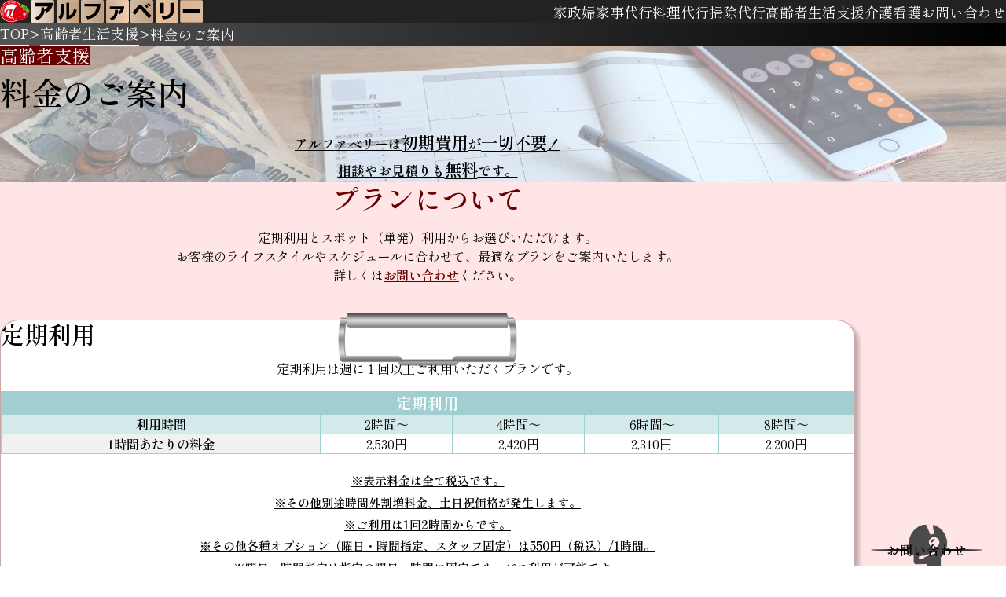

--- FILE ---
content_type: text/html; charset=UTF-8
request_url: https://alphaberry-group.com/senior-support/price.php
body_size: 12516
content:
<!DOCTYPE html>
<html lang="ja">

<head>
    <!-- 定義済みPHP変数の読み込み -->
    
    <!-- 外部プラグインのCSSを読み込み（自作CSSで上書きするため、先に指定） -->
    <link rel="stylesheet" href="https://unpkg.com/scroll-hint@latest/css/scroll-hint.css">

    <!-- 全ページ共通の要素を読み込み -->
    <!-- 定義済みPHP関数の読み込み -->

<!-- メタデータの設定 -->
<meta charset="UTF-8">
<meta http-equiv="X-UA-Compatible" content="IE=edge">

<!-- アクセシビリティスコアへの懸念から、maximum-scale=1.0を試験的にコメントアウト。情報入力時に不要な拡大が発生するため、フォームページでは追加することを検討中。 -->
<!-- <meta name="viewport" content="width=device-width, initial-scale=1.0, maximum-scale=1.0"> -->
<meta name="viewport" content="width=device-width, initial-scale=1.0">
<!-- theme-colorは、ヘッダー色に統一。 -->
<meta name="theme-color" content="#222" />

<!-- jQueryの読み込み -->
<script src="https://code.jquery.com/jquery-3.7.1.min.js" integrity="sha256-/JqT3SQfawRcv/BIHPThkBvs0OEvtFFmqPF/lYI/Cxo=" crossorigin="anonymous"></script>

<!-- faviconの設定 -->
<link rel="icon" href="/img/config/site-icon/favicon/favicon_strawberry.ico">
<link rel="apple-touch-icon" sizes="180x180" href="/img/config/site-icon/apple-touch-icon/apple-touch-icon-180x180.png">

<!-- JavaScriptの読み込み（自動キャッシュバスティング機能付き） -->
<script type="module" src="/js/shared-definition/path.js?lastModified=20240917234714"></script>
<script type="module" src="/js/header.js?lastModified=20240927102659" defer></script>
<script type="module" src="/js/modal.js?lastModified=20240917220006" defer></script>
<script type="text/javascript" src="/js/scroll/hash-link-handler.js?lastModified=20240917221241" defer></script>
<!-- GW期間限定モーダル -->
<!-- <script src="/js/pop-up.js" defer></script> -->

<!-- 自作CSSの読み込み（自動キャッシュバスティング機能付き） -->
<link rel="stylesheet" type="text/css" href="/css/style.min.css?lastModified=20250829124713" />
    <!-- ページ固有のメタデータ設定 -->
        <title>料金のご案内｜高齢者生活支援のアルファベリー</title>
    <meta name="keywords" content="高齢者生活支援, 高齢者支援, シルバーシッター, 介護保険外, 医療保険外, 自費サービス, 身体介助, 外出付き添い, 24時間対応, 夜間対応, 住み込み, リハビリ, 話し相手, 料金, 活用事例, スタッフについて, 補償について, 提供エリア, 支払い方法">
        <meta name="description" content="【1時間2,200円〜】訪問介護の時間が足りない方や、介護保険ではカバーできない事に困っている高齢者の方々へ。お客様のニーズに寄り添い、柔軟なサービスを提供いたします。">

    <!-- Open Graph Protocol設定を呼び出し -->
    
<!-- （共通のOGP情報） Facebook -->
<meta property="og:type" content="website">
<meta property="og:url" content="https://alphaberry-group.com/senior-support/">
<!-- <meta property="og:image" content="（画像をhttpsから始まるパスで指定）"> -->
<meta property="og:image" content="https://alphaberry-group.com/img/config/ogp/service/senior-support.jpg">
<meta property="og:title" content="料金のご案内｜高齢者生活支援のアルファベリー">
<meta property="og:description" content="【1時間2,200円〜】訪問介護の時間が足りない方や、介護保険ではカバーできない事に困っている高齢者の方々へ。お客様のニーズに寄り添い、柔軟なサービスを提供いたします。">

<!-- （共通のOGP情報） Twitter -->
<meta property="twitter:card" content="summary_large_image">
<meta property="twitter:url" content="https://alphaberry-group.com/senior-support/">
<!-- <meta property="twitter:image" content="（画像をhttpsから始まるパスで指定）"> -->
<meta property="twitter:image" content="https://alphaberry-group.com/img/config/ogp/service/senior-support.jpg">
<meta property="twitter:title" content="料金のご案内｜高齢者生活支援のアルファベリー">
<meta property="twitter:description" content="【1時間2,200円〜】訪問介護の時間が足りない方や、介護保険ではカバーできない事に困っている高齢者の方々へ。お客様のニーズに寄り添い、柔軟なサービスを提供いたします。">
    <!-- 外部プラグインのJavaScriptを読み込み（jQueryベースのため、jQueryを先に読み込む必要あり） -->
    <script src="https://unpkg.com/scroll-hint@latest/js/scroll-hint.min.js"></script>

    <!-- JavaScriptの読み込み（自動キャッシュバスティング機能付き） -->
    <script type="text/javascript" src="/js/scroll/scroll-hint.js?lastModified=20240917221905" defer></script>
    <script type="module" src="/js/scroll/horizontal-scroll.js?lastModified=20240925134944" defer></script>

    <!-- 動的に生成されるパンくずリストを参照して、自動でJSON-LD構造化データを作成 -->
    <script type="module" src="/js/structured-data/json-ld_breadcrumb.js?lastModified=20240917215545" defer></script>
</head>

<body>
    <!-- ヘッダーセクション -->
    <header class="header">
    <a href="/" class="header__company-logo-link">
        <img src="/img/global/header/logo_alphaberry.svg" alt="苺のアイコンと共に、「アルファベリー」と書かれた会社のロゴ" class="header__company-logo-img">
    </a>

    <nav class="header__nav-box">
        <ul class="header__nav-ul1">
            <li class="header__nav-li1 has-child">
                <a href="/housemaid/" class="header__link">家政婦</a>
                <ul class="header__nav-ul2">
                    <li class="header__nav-li2 header__nav-li2--tab-sp-only">
                        <a href="/housemaid/" class="header__link">家政婦トップ</a>
                    </li>
                    <li class="header__nav-li2">
                        <a href="/housemaid/#about-housemaid" class="header__link">家政婦の特徴</a>
                    </li>
                    <li class="header__nav-li2">
                        <a href="/housemaid/#all-plans" class="header__link">プラン一覧</a>
                    </li>
                    <li class="header__nav-li2">
                        <a href="/housemaid/#use-cases" class="header__link">サービスご活用事例</a>
                    </li>
                    <li class="header__nav-li2">
                        <a href="/housemaid/#about-safety" class="header__link">安心への取り組み</a>
                    </li>
                    <li class="header__nav-li2">
                        <a href="/housemaid/#service-flow" class="header__link">ご利用の流れ</a>
                    </li>
                    <!-- <li class="header__nav-li2">
                        <a href="/housemaid/price.php" class="header__link">料金・お支払いについて</a>
                    </li> -->
                    <li class="header__nav-li2">
                        <a href="/housemaid/area/" class="header__link">対応エリア</a>
                    </li>
                    <li class="header__nav-li2">
                        <a href="/housemaid/#faq-preview" class="header__link">よくあるご質問</a>
                    </li>
                </ul>
            </li>

            <li class="header__nav-li1 has-child">
                <a href="/house-support/" class="header__link">家事代行</a>
                <ul class="header__nav-ul2">
                    <li class="header__nav-li2 header__nav-li2--tab-sp-only">
                        <a href="/house-support/" class="header__link">家事代行トップ</a>
                    </li>
                    <li class="header__nav-li2">
                        <a href="/house-support/#about-house-support" class="header__link">家事代行の特徴</a>
                    </li>
                    <li class="header__nav-li2">
                        <a href="/house-support/#is-it-luxurious" class="header__link">家事代行は贅沢？</a>
                    </li>
                    <li class="header__nav-li2">
                        <a href="/house-support/#all-plans" class="header__link">プラン一覧</a>
                    </li>
                    <li class="header__nav-li2">
                        <a href="/house-support/#use-cases" class="header__link">サービスご活用事例</a>
                    </li>
                    <li class="header__nav-li2">
                        <a href="/house-support/#about-safety" class="header__link">安心への取り組み</a>
                    </li>
                    <li class="header__nav-li2">
                        <a href="/house-support/#service-flow" class="header__link">ご利用の流れ</a>
                    </li>
                    <!-- <li class="header__nav-li2">
                        <a href="/house-support/price.php" class="header__link">料金・お支払いについて</a>
                    </li> -->
                    <li class="header__nav-li2">
                        <a href="/house-support/area/" class="header__link">対応エリア</a>
                    </li>
                    <li class="header__nav-li2">
                        <a href="/house-support/#faq-preview" class="header__link">よくあるご質問</a>
                    </li>
                </ul>
            </li>

            <li class="header__nav-li1 has-child">
                <a href="/cooking/" class="header__link">料理代行</a>
                <ul class="header__nav-ul2">
                    <li class="header__nav-li2 header__nav-li2--tab-sp-only">
                        <a href="/cooking/" class="header__link">料理代行トップ</a>
                    </li>
                    <li class="header__nav-li2">
                        <a href="/cooking/#about-cooking-assistance" class="header__link">料理代行の特徴</a>
                    </li>
                    <li class="header__nav-li2">
                        <a href="/cooking/#all-plans" class="header__link">プラン一覧</a>
                    </li>
                    <li class="header__nav-li2">
                        <a href="/cooking/#use-cases" class="header__link">サービスご活用事例</a>
                    </li>
                    <li class="header__nav-li2">
                        <a href="/cooking/#about-safety" class="header__link">安心への取り組み</a>
                    </li>
                    <li class="header__nav-li2">
                        <a href="/cooking/#service-flow" class="header__link">ご利用の流れ</a>
                    </li>
                    <!-- <li class="header__nav-li2">
                        <a href="/cooking/price.php" class="header__link">料金・お支払いについて</a>
                    </li> -->
                    <li class="header__nav-li2">
                        <a href="/cooking/#faq-preview" class="header__link">よくあるご質問</a>
                    </li>
                </ul>
            </li>

            <li class="header__nav-li1 has-child">
                <a href="/cleaning/" class="header__link">掃除代行</a>
                <ul class="header__nav-ul2">
                    <li class="header__nav-li2 header__nav-li2--tab-sp-only">
                        <a href="/cleaning/" class="header__link">掃除代行トップ</a>
                    </li>
                    <li class="header__nav-li2">
                        <a href="/cleaning/#about-cleaning-assistance" class="header__link">掃除代行の特徴</a>
                    </li>
                    <li class="header__nav-li2">
                        <a href="/cleaning/#all-plans" class="header__link">プラン一覧</a>
                    </li>
                    <li class="header__nav-li2">
                        <a href="/cleaning/#use-cases" class="header__link">サービスご活用事例</a>
                    </li>
                    <li class="header__nav-li2">
                        <a href="/cleaning/#about-safety" class="header__link">安心への取り組み</a>
                    </li>
                    <li class="header__nav-li2">
                        <a href="/cleaning/#service-flow" class="header__link">ご利用の流れ</a>
                    </li>
                    <!-- <li class="header__nav-li2">
                        <a href="/cleaning/price.php" class="header__link">料金・お支払いについて</a>
                    </li> -->
                    <li class="header__nav-li2">
                        <a href="/cleaning/#faq-preview" class="header__link">よくあるご質問</a>
                    </li>
                </ul>
            </li>

            <li class="header__nav-li1 has-child">
                <a href="/senior-support/" class="header__link">高齢者生活支援</a>
                <ul class="header__nav-ul2">
                    <li class="header__nav-li2 header__nav-li2--tab-sp-only">
                        <a href="/senior-support/" class="header__link">高齢者支援トップ</a>
                    </li>
                    <li class="header__nav-li2">
                        <a href="/senior-support/#about-senior-support" class="header__link">高齢者生活支援の特徴</a>
                    </li>
                    <li class="header__nav-li2">
                        <a href="/senior-support/#all-plans" class="header__link">プラン一覧</a>
                    </li>
                    <li class="header__nav-li2">
                        <a href="/senior-support/#use-cases" class="header__link">サービスご活用事例</a>
                    </li>
                    <li class="header__nav-li2">
                        <a href="/senior-support/#about-safety" class="header__link">安心への取り組み</a>
                    </li>
                    <li class="header__nav-li2">
                        <a href="/senior-support/#service-flow" class="header__link">ご利用の流れ</a>
                    </li>
                    <li class="header__nav-li2">
                        <a href="/senior-support/price.php" class="header__link">料金・お支払いについて</a>
                    </li>
                    <li class="header__nav-li2">
                        <a href="/senior-support/#faq-preview" class="header__link">よくあるご質問</a>
                    </li>
                </ul>
            </li>

            <li class="header__nav-li1 has-child">
                <a href="/home-care/" class="header__link">介護</a>
                <ul class="header__nav-ul2">
                    <li class="header__nav-li2 header__nav-li2--tab-sp-only">
                        <a href="/home-care/" class="header__link">介護トップ</a>
                    </li>
                    <li class="header__nav-li2">
                        <a href="/home-care/#about-home-care" class="header__link">訪問・在宅介護の特徴</a>
                    </li>
                    <li class="header__nav-li2">
                        <a href="/home-care/#all-plans" class="header__link">プラン一覧</a>
                    </li>
                    <li class="header__nav-li2">
                        <a href="/home-care/#use-cases" class="header__link">サービスご活用事例</a>
                    </li>
                    <li class="header__nav-li2">
                        <a href="/home-care/#about-safety" class="header__link">安心への取り組み</a>
                    </li>
                    <li class="header__nav-li2">
                        <a href="/home-care/#service-flow" class="header__link">ご利用の流れ</a>
                    </li>
                    <!-- <li class="header__nav-li2">
                        <a href="/home-care/price.php" class="header__link">料金・お支払いについて</a>
                    </li> -->
                    <li class="header__nav-li2">
                        <a href="/home-care/#faq-preview" class="header__link">よくあるご質問</a>
                    </li>
                </ul>
            </li>

            <li class="header__nav-li1 has-child">
                <a href="/home-nursing/" class="header__link">看護</a>
                <ul class="header__nav-ul2">
                    <li class="header__nav-li2 header__nav-li2--tab-sp-only">
                        <a href="/home-nursing/" class="header__link">看護トップ</a>
                    </li>
                    <li class="header__nav-li2">
                        <a href="/home-nursing/#about-home-nursing" class="header__link">訪問・在宅看護の特徴</a>
                    </li>
                    <li class="header__nav-li2">
                        <a href="/home-nursing/#all-plans" class="header__link">プラン一覧</a>
                    </li>
                    <li class="header__nav-li2">
                        <a href="/home-nursing/#use-cases" class="header__link">サービスご活用事例</a>
                    </li>
                    <li class="header__nav-li2">
                        <a href="/home-nursing/#about-safety" class="header__link">安心への取り組み</a>
                    </li>
                    <li class="header__nav-li2">
                        <a href="/home-nursing/#service-flow" class="header__link">ご利用の流れ</a>
                    </li>
                    <li class="header__nav-li2">
                        <a href="/home-nursing/price.php" class="header__link">料金・お支払いについて</a>
                    </li>
                    <li class="header__nav-li2">
                        <a href="/home-nursing/#faq-preview" class="header__link">よくあるご質問</a>
                    </li>
                </ul>
            </li>

            <li class="header__nav-li1">
                <div class="header__link js-contactNavigation">お問い合わせ</div>
            </li>
        </ul>
    </nav>

    <div class="header__hamburger-box">
        <div class="header__hamburger-lines"></div>
    </div>

    <div class="header__mask"></div>
</header>
    <!-- パンくずリスト -->
    <ol class="breadcrumb"><li class="breadcrumb__li"><a href="/" class="breadcrumb__link">TOP</a></li><li class="breadcrumb__li"><a href="/senior-support/" class="breadcrumb__link">高齢者生活支援</a></li><li class="breadcrumb__li"><p class="breadcrumb__link">料金のご案内</p></li></ol>
    <main>
        <!-- ヒーローセクション（2024.06.12以前） -->
        <!-- <section class="ss-price-hero">
            <div class="ss-price-hero__wrapper">
                <div class="ss-price-hero__txt-container">
                    <div class="ss-price-hero__ttl-box">
                        <p>高齢者支援 / <i>Price</i></p>
                        <h1>料金のご案内</h1>
                    </div>

                    <div class="ss-price-hero__txt-box">
                        <p>アルファベリーは<wbr>初期費用が一切不要！</p>
                        <p>相談やお見積りも無料です。</p>
                    </div>
                </div>

                <ul class="ss-price-hero__points">
                    <li class="ss-price-hero__point">
                        <div class="ss-price-hero__point-content">
                            <p class="ss-price-hero__point-txt">入会金</p>
                            <p class="ss-price-hero__point-txt ss-price-hero__point-txt--accent"><span class="ss-price-hero__point-txt--large">0</span>円</p>
                        </div>
                    </li>

                    <li class="ss-price-hero__point">
                        <div class="ss-price-hero__point-content">
                            <p class="ss-price-hero__point-txt">年会費</p>
                            <p class="ss-price-hero__point-txt ss-price-hero__point-txt--accent"><span class="ss-price-hero__point-txt--large">0</span>円</p>
                        </div>
                    </li>

                    <li class="ss-price-hero__point">
                        <div class="ss-price-hero__point-content">
                            <p class="ss-price-hero__point-txt">登録料</p>
                            <p class="ss-price-hero__point-txt ss-price-hero__point-txt--accent"><span class="ss-price-hero__point-txt--large">0</span>円</p>
                        </div>
                    </li>
                </ul>
            </div>
        </section> -->

        <!-- ヒーローセクション（2024.06.13以降） -->
        <section class="ss-price-hero">
            <div class="ss-price-hero__wrapper">
                <h1 class="ss-price-hero__heading">
                    <span class="ss-price-hero__heading--label">高齢者支援</span>
                    <span class="ss-price-hero__heading--txt">料金のご案内</span>
                </h1>

                <div class="ss-price-hero__txt-box">
                    <p>アルファベリーは<span><wbr>初期費用</span>が<span>一切不要</span>！</p>
                    <p>相談やお見積りも<wbr><span>無料</span>です。</p>
                </div>
            </div>
        </section>

        <!-- ご利用料金セクション（2024.06.12以前） -->
        <!-- <section class="ss-price-price">
            <div class="ss-price-price__wrapper">
                <ul class="ss-price-price__sections">
                    <li class="ss-price-price__section">
                        <div class="ss-price-price__section-header">
                            <h2 class="ss-price-price__section-ttl">定期利用</h2>
                            <div class="ss-price-price__section-txt-box">
                                <p>継続して週に１回以上ご利用いただくプランです。</p>
                            </div>
                        </div>

                        <ul class="ss-price-price__plans">
                            <li class="ss-price-price__plan">
                                <h3 class="ss-price-price__plan-ttl">基本プラン</h3>

                                <ul class="ss-price-price__price-cells">
                                    <li class="ss-price-price__price-cell ss-price-price__price-cell--sp-span-2">
                                        <h4 class="ss-price-price__cell-header">初期費用</h4>
                                        <div class="ss-price-price__cell-body">
                                            <p class="ss-price-price__cell-txt"><span class="ss-price-price__cell-txt--accent">0</span>円</p>
                                        </div>
                                    </li>
                                    <li class="ss-price-price__price-cell">
                                        <h4 class="ss-price-price__cell-header">基本料金</h4>
                                        <div class="ss-price-price__cell-body">
                                            <p class="ss-price-price__cell-txt"><span class="ss-price-price__cell-txt--accent">2,530</span>円 (税込)<br>/ 1時間</p>
                                        </div>
                                    </li>
                                    <li class="ss-price-price__price-cell">
                                        <h4 class="ss-price-price__cell-header">交通費</h4>
                                        <div class="ss-price-price__cell-body">
                                            <p class="ss-price-price__cell-txt"><span class="ss-price-price__cell-txt--accent">1,100</span>円 (税込)<br>/ 1回一律</p>
                                        </div>
                                    </li>
                                </ul>
                            </li>
                        </ul>

                        <div class="ss-price-price__disclaimer-box">
                            <p>※表示料金は全て税込です。</p>
                            <p>※その他別途時間外割増料金、土日祝価格が発生いたします。</p>
                            <p>※1回のご利用は2時間〜。</p>
                            <p>※その他各種オプション（曜日・時間指定、スタッフ固定）は550円（税込）/1時間</p>
                            <p>※曜日・時間指定は指定の曜日・時間 に固定でサービス利用が可能です。</p>
                            <p>※駐車スペースがない場合、別途パーキング料金をいただく場合があります。</p>
                        </div>
                    </li>

                    <li class="ss-price-price__section">
                        <div class="ss-price-price__section-header">
                            <h2 class="ss-price-price__section-ttl">スポット利用</h2>
                            <div class="ss-price-price__section-txt-box">
                                <p>一度のみの利用です。急な怪我や病気などにご利用いただけます。</p>
                            </div>
                        </div>

                        <ul class="ss-price-price__plans">
                            <li class="ss-price-price__plan">
                                <ul class="ss-price-price__price-cells">
                                    <li class="ss-price-price__price-cell">
                                        <h3 class="ss-price-price__cell-header">基本料金</h3>
                                        <div class="ss-price-price__cell-body">
                                            <p class="ss-price-price__cell-txt"><span class="ss-price-price__cell-txt--accent">3,850</span>円 (税込)<br>/ 1時間</p>
                                        </div>
                                    </li>
                                    <li class="ss-price-price__price-cell">
                                        <h3 class="ss-price-price__cell-header">交通費</h3>
                                        <div class="ss-price-price__cell-body">
                                            <p class="ss-price-price__cell-txt"><span class="ss-price-price__cell-txt--accent">1,100</span>円 (税込)<br>/ 1回一律</p>
                                        </div>
                                    </li>
                                </ul>
                            </li>
                        </ul>

                        <div class="ss-price-price__disclaimer-box">
                            <p>※表示料金は全て税込です。</p>
                            <p>※その他別途時間外割増料金、土日祝価格が発生いたします。</p>
                            <p>※1回のご利用は2時間〜。</p>
                            <p>※繁忙期は予約が取りにくい場合がございますのでご了承ください。</p>
                            <p>※駐車スペースがない場合、別途パーキング料金をいただく場合があります。</p>
                        </div>
                    </li>
                </ul>

                <div class="btn btn--rounded btn--with-circled-gt-sign btn--bg-burgundy ss-price-price__contact-btn js-contactNavigation">
                    <p>お問い合わせ</p>
                </div>
            </div>
        </section> -->

        <!-- ご利用料金セクション（2024.06.13以降） -->
        <section class="ss-price-price">
            <div class="ss-price-price__wrapper">
                <h2 class="ss-price-price__heading">プランについて</h2>
                <div class="ss-price-price__intro-txt-box">
                    <p>定期利用とスポット（単発）<wbr>利用から<wbr>お選びいただけます。</p>
                    <p>お客様のライフスタイルや<wbr>スケジュールに合わせて、<wbr>最適なプランをご案内いたします。</p>
                    <p>詳しくは<span class="link link--burgundy link--solid-underline link--fw-600 js-contactNavigation">お問い合わせ</span>ください。</p>
                </div>

                <div class="ss-price-price__binder">
                    <img src="/img/service/senior-support/page_price/price/binder-clamp.png" alt="バインダーのクリップ部分のイラスト" class="ss-price-price__binder-clamp-img">

                    <ul class="ss-price-price__plans">
                        <li class="ss-price-price__plan">
                            <h3 class="ss-price-price__plan-heading">定期利用</h3>

                            <div class="ss-price-price__plan-description-box">
                                <p>定期利用は週に１回以上<wbr>ご利用いただくプランです。</p>
                            </div>

                            <div class="ss-price-price__table-container js-horizontalScroll">
                                <table class="ss-price-price__table ss-price-price__table--aqua-haze">
                                    <caption>定期利用</caption>
                                    <thead class="ss-price-price__thead">
                                        <tr>
                                            <th>利用時間</th>
                                            <td>2時間〜</td>
                                            <td>4時間〜</td>
                                            <td>6時間〜</td>
                                            <td>8時間〜</td>
                                        </tr>
                                    </thead>
                                    <tbody class="ss-price-price__tbody">
                                        <tr>
                                            <th>1時間あたりの料金</th>
                                            <td>2,530円</td>
                                            <td>2,420円</td>
                                            <td>2,310円</td>
                                            <td>2,200円</td>
                                        </tr>
                                    </tbody>
                                </table>
                            </div>

                            <div class="ss-price-price__disclaimer-txt-box">
                                <p>※表示料金は全て税込です。</p>
                                <p>※その他別途時間外割増料金、土日祝価格が発生します。</p>
                                <p>※ご利用は1回2時間からです。</p>
                                <p>※その他各種オプション（曜日・時間指定、スタッフ固定）は550円（税込）/1時間。</p>
                                <p>※曜日・時間指定は指定の曜日・時間に固定でサービス利用が可能です。</p>
                            </div>
                        </li>

                        <li class="ss-price-price__plan">
                            <h3 class="ss-price-price__plan-heading">スポット利用</h3>

                            <div class="ss-price-price__plan-description-box">
                                <p>緊急時などに、一度のみ<wbr>ご利用できるプランです。</p>
                            </div>

                            <div class="ss-price-price__table-container js-horizontalScroll">
                                <table class="ss-price-price__table ss-price-price__table--pale-mustard">
                                    <caption>スポット利用</caption>
                                    <thead class="ss-price-price__thead">
                                        <tr>
                                            <th>利用時間</th>
                                            <td>2時間〜</td>
                                            <td>4時間〜</td>
                                            <td>6時間〜</td>
                                            <td>8時間〜</td>
                                            <td>10時間〜</td>
                                        </tr>
                                    </thead>
                                    <tbody class="ss-price-price__tbody">
                                        <tr>
                                            <th>1時間あたりの料金</th>
                                            <td>3,850円</td>
                                            <td>3,630円</td>
                                            <td>3,520円</td>
                                            <td>3,410円</td>
                                            <td>3,190円</td>
                                        </tr>
                                    </tbody>
                                </table>
                            </div>

                            <div class="ss-price-price__disclaimer-txt-box">
                                <p>※表示料金は全て税込です。</p>
                                <p>※その他別途時間外割増料金、土日祝価格が発生します。</p>
                                <p>※ご利用は1回2時間からです。</p>
                                <p>※繁忙期は予約が取りにくい場合がございますのでご了承ください。</p>
                            </div>
                        </li>

                        <li class="ss-price-price__plan">
                            <h3 class="ss-price-price__plan-heading">交通費</h3>

                            <div class="ss-price-price__plan-description-box">
                                <p>一律で、以下の料金を<wbr>お支払いいただきます。</p>
                            </div>

                            <div class="ss-price-price__table-container ss-price-price__table-container--small js-horizontalScroll">
                                <table class="ss-price-price__table ss-price-price__table--pale-salmon">
                                    <caption>交通費</caption>
                                    <tbody class="ss-price-price__tbody">
                                        <tr>
                                            <td>1,100円</td>
                                        </tr>
                                    </tbody>
                                </table>
                            </div>

                            <div class="ss-price-price__disclaimer-txt-box">
                                <p>※表示料金は全て税込です。</p>
                                <p>※駐車スペースがない場合、別途パーキング料金をいただく場合があります。</p>
                            </div>
                        </li>
                    </ul>
                </div>
            </div>
        </section>

        <!-- ご活用例セクション -->
        <section class="ss-price-use-case">
            <div class="ss-price-use-case__wrapper">
                <h2 class="ss-price-use-case__ttl">ご活用例</h2>
            </div>

            <ul class="ss-price-use-case__cases">
                <!-- ご利用回数：週3回・4時間 -->
                <li class="ss-price-use-case__case ss-price-use-case__case--bg1">
                    <ul class="ss-price-use-case__case-contents">
                        <li class="ss-price-use-case__case-content">
                            <h3 class="ss-price-use-case__case-content-header ss-price-use-case__case-content-header--pink">サポート内容</h3>

                            <div class="ss-price-use-case__service-overview ss-price-use-case__service-overview--fold-left">
                                <p class="ss-price-use-case__service-overview-ttl">ご利用回数：<wbr>週3回・4時間</p>
                                <ul class="ss-price-use-case__icons">
                                    <li class="ss-price-use-case__icon-container">
                                        <div class="ss-price-use-case__icon">
                                            <img loading="lazy" src="/img/service/senior-support/page_price/use-case/icon_shopping-bag.svg" alt="買い物かごのアイコン" class="ss-price-use-case__icon-img">
                                        </div>
                                        <p class="ss-price-use-case__icon-caption">お買い物</p>
                                    </li>
                                    <li class="ss-price-use-case__icon-container">
                                        <div class="ss-price-use-case__icon">
                                            <img loading="lazy" src="/img/service/senior-support/page_price/use-case/icon_cooking-pot-with-something-boiling-inside.svg" alt="中身が沸騰している調理鍋のアイコン" class="ss-price-use-case__icon-img">
                                        </div>
                                        <p class="ss-price-use-case__icon-caption">お料理</p>
                                    </li>
                                    <li class="ss-price-use-case__icon-container">
                                        <div class="ss-price-use-case__icon">
                                            <img loading="lazy" src="/img/service/senior-support/page_price/use-case/icon_clean-washed-dish-and-cup.svg" alt="ピカピカで綺麗に洗われたお皿とコップのアイコン" class="ss-price-use-case__icon-img">
                                        </div>
                                        <p class="ss-price-use-case__icon-caption">食器洗い</p>
                                    </li>
                                    <li class="ss-price-use-case__icon-container">
                                        <div class="ss-price-use-case__icon">
                                            <img loading="lazy" src="/img/service/senior-support/page_price/use-case/icon_gas-stove-with-two-burners.svg" alt="二つ口のガスコンロのアイコン" class="ss-price-use-case__icon-img">
                                        </div>
                                        <p class="ss-price-use-case__icon-caption">台所掃除</p>
                                    </li>
                                    <li class="ss-price-use-case__icon-container">
                                        <div class="ss-price-use-case__icon ss-price-use-case__icon--size-full">
                                            <img loading="lazy" src="/img/service/senior-support/page_price/use-case/female-staffer-assisting-elderly-woman-getting-out-of-car.jpg" alt="杖をついた高齢女性が、車から出るのをサポートする女性スタッフの写真" class="ss-price-use-case__icon-img ss-price-use-case__icon-img--size-full ss-price-use-case__icon-img--picture-1">
                                        </div>
                                        <p class="ss-price-use-case__icon-caption">外出の<wbr>付き添い</p>
                                    </li>
                                </ul>
                            </div>
                        </li>

                        <li class="ss-price-use-case__case-content">
                            <h3 class="ss-price-use-case__case-content-header ss-price-use-case__case-content-header--blue">1日のサポート<wbr>スケジュール</h3>

                            <ul class="ss-price-use-case__time-frames">
                                <li class="ss-price-use-case__time-frame">
                                    <div class="ss-price-use-case__time-frame-img-box">
                                        <h4 class="ss-price-use-case__time-frame-header"><img loading="lazy" src="/img/service/senior-support/page_top/use-case/icon_clock_white.png" alt="時計の文字盤のアイコン" class="ss-price-use-case__clock-icon">12:00〜</h4>
                                        <img loading="lazy" src="/img/service/senior-support/page_price/use-case/various-types-of-apples-oranges-and-bitter-melons-displayed-at-grocery-store.jpg" alt="様々な種類のりんごやみかん、ゴーヤなどが陳列されたスーパーの売り場の写真" class="ss-price-use-case__time-frame-img ss-price-use-case__time-frame-img--1">
                                    </div>
                                    <h5 class="ss-price-use-case__time-frame-description-ttl">昼食の買い出し</h5>
                                    <div class="ss-price-use-case__time-frame-description-box">
                                        <p>訪問前にお客様指定のスーパーで買い出しを行います。好みや食事制限に合わせて、新鮮で安全な食材を丁寧に選びます。食材の品質や新鮮さにこだわり、美味しい食事を楽しめるようにサポートします。</p>
                                    </div>
                                </li>
                                <li class="ss-price-use-case__time-frame">
                                    <div class="ss-price-use-case__time-frame-img-box">
                                        <h4 class="ss-price-use-case__time-frame-header"><img loading="lazy" src="/img/service/senior-support/page_top/use-case/icon_clock_white.png" alt="時計の文字盤のアイコン" class="ss-price-use-case__clock-icon">13:00〜</h4>
                                        <img loading="lazy" src="/img/service/senior-support/page_price/use-case/spinach-being-washed-in-kitchen.jpg" alt="スタッフがキッチンでほうれん草を綺麗に洗っている写真" class="ss-price-use-case__time-frame-img ss-price-use-case__time-frame-img--2">
                                    </div>
                                    <h5 class="ss-price-use-case__time-frame-description-ttl">調理と食事の提供</h5>
                                    <div class="ss-price-use-case__time-frame-description-box">
                                        <p>購入した食材を使って昼食の調理をサポートします。バランスの取れた料理を丁寧に調理し、美味しい昼食を提供します。お客様の状態に応じて食事介助も行います。</p>
                                    </div>
                                </li>
                                <li class="ss-price-use-case__time-frame">
                                    <div class="ss-price-use-case__time-frame-img-box">
                                        <h4 class="ss-price-use-case__time-frame-header"><img loading="lazy" src="/img/service/senior-support/page_top/use-case/icon_clock_white.png" alt="時計の文字盤のアイコン" class="ss-price-use-case__clock-icon">14:00〜</h4>
                                        <img loading="lazy" src="/img/service/senior-support/page_price/use-case/kitchen-sink-filled-with-water-and-dishes.jpg" alt="キッチンのシンクに水を張って、洗い物を中に浸けている写真" class="ss-price-use-case__time-frame-img ss-price-use-case__time-frame-img--3">
                                    </div>
                                    <h5 class="ss-price-use-case__time-frame-description-ttl">片付けとキッチン清掃</h5>
                                    <div class="ss-price-use-case__time-frame-description-box">
                                        <p>食後の食器洗いとキッチンの清掃を行います。キッチン周りを丁寧に掃除し、食事後の清潔な環境を維持します。片付けが完了したら、お茶を淹れたり、リラックスできる環境を整え、安心して休息できるようサポートします。</p>
                                    </div>
                                </li>
                                <li class="ss-price-use-case__time-frame">
                                    <div class="ss-price-use-case__time-frame-img-box">
                                        <h4 class="ss-price-use-case__time-frame-header"><img loading="lazy" src="/img/service/senior-support/page_top/use-case/icon_clock_white.png" alt="時計の文字盤のアイコン" class="ss-price-use-case__clock-icon">15:00〜</h4>
                                        <img loading="lazy" src="/img/service/senior-support/page_price/use-case/female-caregiver-supporting-elderly-woman-with-cane-during-outdoor-walk.jpg" alt="女性介護スタッフと杖をついたご高齢女性が、共に外で散歩を楽しんでいる写真" class="ss-price-use-case__time-frame-img ss-price-use-case__time-frame-img--4">
                                    </div>
                                    <h5 class="ss-price-use-case__time-frame-description-ttl">食後の軽い運動</h5>
                                    <div class="ss-price-use-case__time-frame-description-box">
                                        <p>食後に軽いストレッチや散歩などの運動を提案します。適度な運動を通じてリフレッシュし、健康的な生活をサポートします。安全に自宅までサポートし、サービスを終了します。</p>
                                    </div>
                                </li>
                            </ul>
                        </li>

                        <li class="ss-price-use-case__case-content">
                            <h3 class="ss-price-use-case__case-content-header ss-price-use-case__case-content-header--yellow">エリア：<wbr>札幌市</h3>
                        </li>
                    </ul>
                </li>

                <!-- ご利用回数：週5回・24時間 -->
                <li class="ss-price-use-case__case ss-price-use-case__case--bg2">
                    <ul class="ss-price-use-case__case-contents">
                        <li class="ss-price-use-case__case-content">
                            <h3 class="ss-price-use-case__case-content-header ss-price-use-case__case-content-header--pink">サポート内容</h3>

                            <div class="ss-price-use-case__service-overview ss-price-use-case__service-overview--fold-right">
                                <p class="ss-price-use-case__service-overview-ttl">ご利用回数：<wbr>週5回・24時間</p>
                                <ul class="ss-price-use-case__icons">
                                    <li class="ss-price-use-case__icon-container">
                                        <div class="ss-price-use-case__icon">
                                            <img loading="lazy" src="/img/service/senior-support/page_price/use-case/icon_cooking-pot-with-something-boiling-inside.svg" alt="中身が沸騰している調理鍋のアイコン" class="ss-price-use-case__icon-img">
                                        </div>
                                        <p class="ss-price-use-case__icon-caption">お料理</p>
                                    </li>
                                    <li class="ss-price-use-case__icon-container">
                                        <div class="ss-price-use-case__icon">
                                            <img loading="lazy" src="/img/service/senior-support/page_price/use-case/icon_gas-stove-with-two-burners.svg" alt="二つ口のガスコンロのアイコン" class="ss-price-use-case__icon-img">
                                        </div>
                                        <p class="ss-price-use-case__icon-caption">台所掃除</p>
                                    </li>
                                    <li class="ss-price-use-case__icon-container">
                                        <div class="ss-price-use-case__icon ss-price-use-case__icon--size-full">
                                            <img loading="lazy" src="/img/service/senior-support/page_price/use-case/female-staffer-assisting-elderly-woman-getting-out-of-car.jpg" alt="杖をついた高齢女性が、車から出るのをサポートする女性スタッフの写真" class="ss-price-use-case__icon-img ss-price-use-case__icon-img--size-full ss-price-use-case__icon-img--picture-1">
                                        </div>
                                        <p class="ss-price-use-case__icon-caption">外出の<wbr>付き添い</p>
                                    </li>
                                    <li class="ss-price-use-case__icon-container">
                                        <div class="ss-price-use-case__icon ss-price-use-case__icon--size-full">
                                            <img loading="lazy" src="/img/service/senior-support/page_price/use-case/medical-professional-wearing-blue-gloves-preparing-injection.jpg" alt="青い手袋を装着した医療従事者が液体を注射に仕込む写真" class="ss-price-use-case__icon-img ss-price-use-case__icon-img--size-full ss-price-use-case__icon-img--picture-2">
                                        </div>
                                        <p class="ss-price-use-case__icon-caption">リハビリ<wbr>テーション</p>
                                    </li>
                                    <li class="ss-price-use-case__icon-container">
                                        <div class="ss-price-use-case__icon ss-price-use-case__icon--size-full">
                                            <img loading="lazy" src="/img/service/senior-support/page_price/use-case/female-staffer-in-nurse-uniform-having-casual-conversation-with-elderly-man-with-gray-hair-in-bed.jpg" alt="白衣を着た女性看護スタッフが、ベッドに入った白髪の高齢男性と親しく会話している写真" class="ss-price-use-case__icon-img ss-price-use-case__icon-img--size-full ss-price-use-case__icon-img--picture-3">
                                        </div>
                                        <p class="ss-price-use-case__icon-caption">シルバー<wbr>シッター</p>
                                    </li>
                                </ul>
                            </div>
                        </li>

                        <li class="ss-price-use-case__case-content">
                            <h3 class="ss-price-use-case__case-content-header ss-price-use-case__case-content-header--blue">1日のサポート<wbr>スケジュール</h3>

                            <ul class="ss-price-use-case__time-frames">
                                <li class="ss-price-use-case__time-frame">
                                    <div class="ss-price-use-case__time-frame-img-box">
                                        <h4 class="ss-price-use-case__time-frame-header"><img loading="lazy" src="/img/service/senior-support/page_top/use-case/icon_clock_white.png" alt="時計の文字盤のアイコン" class="ss-price-use-case__clock-icon">6:00〜</h4>
                                        <img loading="lazy" src="/img/service/senior-support/page_price/use-case/dishes-of-rice-soup-salted-kelp-eggplant-mushroom-and-meat-on-table.jpg" alt="白米や塩昆布、茄子、きのこ、お肉、スープ、箸が食卓テーブルの上に並んでいる写真" class="ss-price-use-case__time-frame-img ss-price-use-case__time-frame-img--5">
                                    </div>
                                    <h5 class="ss-price-use-case__time-frame-description-ttl">朝食の準備・片付け</h5>
                                    <div class="ss-price-use-case__time-frame-description-box">
                                        <p>朝6時、シルバーシッターが到着し、朝食の準備と片付けを手伝います。朝食の調理や盛り付け、食事のサービスを提供し、食事後の片付けも丁寧に行います。お客様が一日の始まりを快適に迎えられるようサポートします。</p>
                                    </div>
                                </li>
                                <li class="ss-price-use-case__time-frame">
                                    <div class="ss-price-use-case__time-frame-img-box">
                                        <h4 class="ss-price-use-case__time-frame-header"><img loading="lazy" src="/img/service/senior-support/page_top/use-case/icon_clock_white.png" alt="時計の文字盤のアイコン" class="ss-price-use-case__clock-icon">11:00〜</h4>
                                        <img loading="lazy" src="/img/service/senior-support/page_price/use-case/elderly-woman-and-female-staffer-enjoying-conversation-on-outdoor-bench.jpg" alt="屋外のベンチに座り、親しく会話する高齢女性と介護スタッフの写真" class="ss-price-use-case__time-frame-img ss-price-use-case__time-frame-img--6">
                                    </div>
                                    <h5 class="ss-price-use-case__time-frame-description-ttl">外出サポート</h5>
                                    <div class="ss-price-use-case__time-frame-description-box">
                                        <p>買い物や公園への散歩、地域のイベント参加などのサポートをし、社交的な交流を促進します。外出先での安全な移動と付き添いを提供し、お客様が地域と交流する機会をサポートします。</p>
                                    </div>
                                </li>
                                <li class="ss-price-use-case__time-frame">
                                    <div class="ss-price-use-case__time-frame-img-box">
                                        <h4 class="ss-price-use-case__time-frame-header"><img loading="lazy" src="/img/service/senior-support/page_top/use-case/icon_clock_white.png" alt="時計の文字盤のアイコン" class="ss-price-use-case__clock-icon">15:00〜</h4>
                                        <img loading="lazy" src="/img/service/senior-support/page_price/use-case/kitchen-sink-filled-with-water-and-dishes.jpg" alt="ご高齢女性の外出/散歩に付き添う介護/看護スタッフの写真" class="ss-price-use-case__time-frame-img ss-price-use-case__time-frame-img--7">
                                    </div>
                                    <h5 class="ss-price-use-case__time-frame-description-ttl">リハビリテーション</h5>
                                    <div class="ss-price-use-case__time-frame-description-box">
                                        <p>医師の指導に基づいた運動やリハビリプログラムを実施し、身体機能の向上をサポートします。その後、趣味活動や手芸、読書など、お客様の趣味に合わせた活動を共に楽しむ時間を提供します。</p>
                                    </div>
                                </li>
                                <li class="ss-price-use-case__time-frame">
                                    <div class="ss-price-use-case__time-frame-img-box">
                                        <h4 class="ss-price-use-case__time-frame-header"><img loading="lazy" src="/img/service/senior-support/page_top/use-case/icon_clock_white.png" alt="時計の文字盤のアイコン" class="ss-price-use-case__clock-icon">18:00〜</h4>
                                        <img loading="lazy" src="/img/service/senior-support/page_price/use-case/female-caregiver-supporting-elderly-woman-with-cane-during-outdoor-walk.jpg" alt="女性介護スタッフと杖をついたご高齢女性が、共に外で散歩を楽しんでいる写真" class="ss-price-use-case__time-frame-img ss-price-use-case__time-frame-img--8">
                                    </div>
                                    <h5 class="ss-price-use-case__time-frame-description-ttl">夕食準備と就寝サポート</h5>
                                    <div class="ss-price-use-case__time-frame-description-box">
                                        <p>夕食の準備を行い、好みに合わせた栄養バランスの取れた夕食を提供します。食事後には、リラックスするためのアクティビティや趣味活動を提案し、穏やかな夜を迎えられるようにサポートします。</p>
                                    </div>
                                </li>
                            </ul>
                        </li>

                        <li class="ss-price-use-case__case-content">
                            <h3 class="ss-price-use-case__case-content-header ss-price-use-case__case-content-header--yellow">エリア：<wbr>札幌市</h3>
                        </li>
                    </ul>
                </li>
            </ul>
        </section>

        <!-- その他情報（スタッフ、補償、エリア）セクション -->
        
<section class="price-bottom-info  price-bottom-info--senior-support">
    <div class="price-bottom-info__wrapper">

        <div class="price-bottom-info__topics">
            <div class="price-bottom-info__topic price-bottom-info__topic--full">
                <h2 class="price-bottom-info__heading">スタッフについて</h2>
                <div class="price-bottom-info__content">
                    <div class="price-bottom-info__txt-box">
                        <p>アルファベリーの高齢者生活支援スタッフは、高いコミュニケーション能力と技術を持ち、お客様の細かなご要望やニーズに適切な対応ができます。</p><p>また、日常の家事だけでなく、介護資格を持った家政婦も在籍しており、ニーズに合わせた家政婦の選定が可能です。そのため、家庭内での様々なタスクに加えて、健康状態や医療ニーズに応じた適切なサポートを提供することができます。安心して高齢者生活支援サービスをご利用ください。</p>                    </div>

                    <img loading="lazy" src="/img/service/senior-support/page_price/bottom-info/housemaid-in-apron-placing-hands-on-belly.webp" alt="エプロン姿で両手をお腹に当てている、女性家政婦の首から下の写真" class="price-bottom-info__content-img">
                </div>
            </div>

            <div class="price-bottom-info__topic price-bottom-info__topic--half-above-tab">
                <h2 class="price-bottom-info__heading">補償について</h2>
                <div class="price-bottom-info__content">
                    <div class="price-bottom-info__txt-box">
                        <p>細心の注意を払い高齢者生活支援サービスの提供に努めますが、万一に備え、損害賠償保険に加入しております。安心してサービスをご利用ください。</p>                    </div>
                </div>
            </div>

            <div class="price-bottom-info__topic price-bottom-info__topic--half-above-tab">
                <h2 class="price-bottom-info__heading">サービス提供エリア</h2>
                <div class="price-bottom-info__content">
                    <div class="price-bottom-info__txt-box">
                        <p>札幌市中央区、札幌市北区、札幌市東区、札幌市白石区、札幌市厚別区、札幌市豊平区、札幌市清田区、札幌市南区、札幌市西区、札幌市手稲区、江別市、石狩市、北広島市、恵庭市、千歳市、小樽市、岩見沢市</p>                    </div>
                </div>
            </div>
        </div>

        <div class="btn btn--rounded btn--with-circled-gt-sign price-bottom-info__contact-btn js-contactNavigation">
            <p>お問い合わせ</p>
        </div>
    </div>
</section>
        <!-- サービス提供エリア（Area）セクション ※北海道限定版 -->
        <section class="available-area">
    <div class="available-area__wrapper">
        <div class="available-area__txt-info-box">
            <h2 class="available-area__header"><span class="available-area__header--en">Area</span><br><span class="available-area__header--jp">サービス提供エリア</span></h2>

            <p class="available-area__locations">札幌市中央区、札幌市北区、札幌市東区、札幌市白石区、札幌市厚別区、札幌市豊平区、札幌市清田区、札幌市南区、札幌市西区、札幌市手稲区、江別市、石狩市、北広島市、恵庭市、千歳市、小樽市、岩見沢市</p>
            <p class="available-area__txt">※掲載されていないエリアについては、お手数ですが直接<span class="available-area__txt--link js-contactNavigation">お問い合わせ</span>ください。</p>
        </div>

        <picture>
            <source srcset="/img/common/available-area/icon_outline-of-hokkaido-with-northern-territories.png" media="(min-width: 1024px)">
            <source srcset="/img/common/available-area/icon_outline-of-hokkaido-without-northern-territories.png" media="(min-width: 768px)">
            <source srcset="/img/common/available-area/icon_outline-of-hokkaido-with-northern-territories.png" media="(min-width: 501px)">
            <img loading="lazy" src="/img/common/available-area/icon_outline-of-hokkaido-without-northern-territories.png" alt="北海道の輪郭を白線で模ったアイコン" class="available-area__prefecture-img">
        </picture>
    </div>
</section>
        <!-- お支払い方法（Payment）セクション -->
        <section class="payment">
    <div class="payment__wrapper">
        <h2 class="payment__header"><span class="payment__header--en">Payment</span><br><span class="payment__header--jp">お支払い方法</span></h2>

        <div class="payment__content-box">
            <ul class="payment__txt-box">
                <li class="payment__txt">■お客さま口座より自動引落とし</li>
                <li class="payment__txt">■お振込み</li>
                <li class="payment__txt">■現金でのお支払い</li>
                <li class="payment__txt">■その他、以下のクレジットカード・電子マネーのお取り扱いを致しております。</li>
            </ul>

            <ul class="payment__icons">
                <li class="payment__icon">
                    <img loading="lazy" src="/img/common/payment/logo_visa.webp" alt="Visa Cardのロゴ" class="payment__icon-img">
                </li>
                <li class="payment__icon">
                    <img loading="lazy" src="/img/common/payment/logo_mastercard.webp" alt="Mastercardのロゴ" class="payment__icon-img">
                </li>
                <li class="payment__icon">
                    <img loading="lazy" src="/img/common/payment/logo_american-express.webp" alt="American Expressのロゴ" class="payment__icon-img">
                </li>
                <li class="payment__icon">
                    <img loading="lazy" src="/img/common/payment/logo_jcb.webp" alt="JCBのロゴ" class="payment__icon-img">
                </li>
                <li class="payment__icon">
                    <img loading="lazy" src="/img/common/payment/logo_diners-club.webp" alt="Diners Club Internationalのロゴ" class="payment__icon-img">
                </li>
                <li class="payment__icon">
                    <img loading="lazy" src="/img/common/payment/logo_discover.webp" alt="Discover Cardのロゴ" class="payment__icon-img">
                </li>
                <li class="payment__icon">
                    <img loading="lazy" src="/img/common/payment/logo_paypay.webp" alt="PayPayのロゴ" class="payment__icon-img">
                </li>
                <li class="payment__icon">
                    <img loading="lazy" src="/img/common/payment/logo_id.webp" alt="iD決済のロゴ" class="payment__icon-img">
                </li>
                <li class="payment__icon">
                    <img loading="lazy" src="/img/common/payment/logo_quicpay.webp" alt="QUICPayのロゴ" class="payment__icon-img">
                </li>
                <li class="payment__icon">
                    <img loading="lazy" src="/img/common/payment/logo_apple-pay.webp" alt="Apple Payのロゴ" class="payment__icon-img">
                </li>
                <li class="payment__icon">
                    <img loading="lazy" src="/img/common/payment/logo_touch-payment.webp" alt="タッチ決済のロゴ" class="payment__icon-img">
                </li>
                <li class="payment__icon">
                    <img loading="lazy" src="/img/common/payment/logo_suica.webp" alt="Suicaのロゴ" class="payment__icon-img">
                </li>
                <li class="payment__icon">
                    <img loading="lazy" src="/img/common/payment/logo_pasmo.webp" alt="PASMOのロゴ" class="payment__icon-img">
                </li>
                <li class="payment__icon">
                    <img loading="lazy" src="/img/common/payment/logo_kitaca.webp" alt="Kitacaのロゴ" class="payment__icon-img">
                </li>
                <li class="payment__icon">
                    <img loading="lazy" src="/img/common/payment/logo_toica.webp" alt="TOICAのロゴ" class="payment__icon-img">
                </li>
                <li class="payment__icon">
                    <img loading="lazy" src="/img/common/payment/logo_manaca.webp" alt="manacaのロゴ" class="payment__icon-img">
                </li>
                <li class="payment__icon">
                    <img loading="lazy" src="/img/common/payment/logo_icoca.webp" alt="ICOCAのロゴ" class="payment__icon-img">
                </li>
                <li class="payment__icon">
                    <img loading="lazy" src="/img/common/payment/logo_sugoca.webp" alt="SUGOCAのロゴ" class="payment__icon-img">
                </li>
                <li class="payment__icon">
                    <img loading="lazy" src="/img/common/payment/logo_nimoca.webp" alt="nimocaのロゴ" class="payment__icon-img">
                </li>
                <li class="payment__icon">
                    <img loading="lazy" src="/img/common/payment/logo_hayakaken.webp" alt="はやかけんのロゴ" class="payment__icon-img">
                </li>
            </ul>
        </div>
    </div>
</section>
        <!-- コーポレート情報（Company & Recruit）セクション -->
        <section class="corporation">
    <a href="/about-us/" class="corporation__link corporation__link--bg1">
        <div>
            <p class="corporation__ttl corporation__ttl--en">COMPANY</p>
            <p class="corporation__ttl corporation__ttl--jp">会社概要</p>
        </div>
    </a>
    <a href="/recruitment/" class="corporation__link corporation__link--bg2">
        <div>
            <p class="corporation__ttl corporation__ttl--en">RECRUIT</p>
            <p class="corporation__ttl corporation__ttl--jp">パート・アルバイト募集</p>
        </div>
    </a>
</section>    </main>

    <!-- フッターセクション -->
    <footer class="footer">
    <div class="footer__wrapper">
        <div class="footer__contact-card">
            <h2 class="footer__contact-heading">CONTACT US</h2>
            <div class="footer__contact-intro-txt-box">
                <p>家政婦・家事代行や介護、<wbr class="helper__wbr--below-500">その他サービスについて、<wbr>お気軽にお問い合わせください。</p>
            </div>

            <div class="footer__contact-options">
                <!-- LINE -->
                <div class="footer__contact-option">
                    <img loading="lazy" src="/img/common/sns/qr_line.png" alt="アルファベリー公式LINEアカウントのQRコード" class="footer__contact-option-icon">
                    <h3 class="footer__contact-option-header">LINE</h3>
                    <div class="footer__contact-option-txt-box">
                        <p>お友達追加後、お名前と<br>ご相談内容をお送りください。</p>
                    </div>
                    <a href="https://line.me/R/ti/p/@712gpgjh" target="_blank" class="footer__contact-btn footer__contact-btn--line"><span>LINEのお友達登録はこちら</span></a>
                    <!-- <p class="footer__discount-notice">ただいま、お友達登録でお得な<br><b>5%OFFクーポン</b>を配布中です！</p> -->
                </div>

                <!-- MAIL -->
                <div class="footer__contact-option">
                    <img loading="lazy" src="/img/common/inquiry/icon_mail_closed_double-folded_sharp-corner_filled_black.png" alt="メールのアイコン" class="footer__contact-option-icon">
                    <h3 class="footer__contact-option-header">MAIL</h3>
                    <div class="footer__contact-option-txt-box">
                        <p>1分で入力完了！</p>
                        <p>フォームからのお問い合わせはこちらです。</p>
                    </div>
                    <div class="footer__contact-btn footer__contact-btn--mail js-contactNavigation"></div>
                </div>
            </div>

            <!-- TEL -->
            <a href="tel:0120-040-457" class="footer__tel-label">
                <p class="footer__phone-number">TEL. 0120-040-457</p>
                <p class="footer__business-hour">受付時間 8:00-22:00 (土日祝も対応)</p>
            </a>
        </div>
        <!-- /.footer__contact-box -->

        <!-- ナビゲーションメニュー -->
        <ul class="footer__nav-ul">
            <li class="footer__nav-li">
                <a href="/housemaid/" class="footer__nav-link">家政婦</a>
            </li>
            <li class="footer__nav-li">
                <a href="/house-support/" class="footer__nav-link">家事代行</a>
            </li>
            <li class="footer__nav-li">
                <a href="/cooking/" class="footer__nav-link">料理代行</a>
            </li>
            <li class="footer__nav-li">
                <a href="/cleaning/" class="footer__nav-link">掃除代行</a>
            </li>
            <li class="footer__nav-li">
                <a href="/senior-support/" class="footer__nav-link">高齢者支援</a>
            </li>
            <li class="footer__nav-li">
                <a href="/home-care/" class="footer__nav-link">介護</a>
            </li>
            <li class="footer__nav-li">
                <a href="/home-nursing/" class="footer__nav-link">看護</a>
            </li>
        </ul>

        <hr class="footer__separator">

        <div class="footer__policy-btn">
            <a href="/policy/index.php">
                プライバシーポリシー
            </a>
        </div>

        <div class="footer__sns-icons">
            <a href="https://www.instagram.com/alphaberry68/" target="_blank" class="footer__sns-icon">
                <img loading="lazy" src="/img/common/sns/icon_instagram_rounded_rainbow.webp" alt="Instagramのアイコン" class="footer__sns-icon-img">
            </a>
            <a href="https://line.me/R/ti/p/@712gpgjh" target="_blank" class="footer__sns-icon">
                <img loading="lazy" src="/img/common/sns/icon_line_rounded_green.png" alt="LINEのアイコン" class="footer__sns-icon-img">
            </a>
        </div>

        <!-- コピーライト。公開年を経過した場合は、動的に現在の年も出力。 -->
        <p class="footer__copyright">&copy; 2023 - 2026 <wbr>株式会社クラルスワン</p>
    </div>
</footer>

<!-- 固定フッター。不要なページには、$needFixedFooter = false;を設定することで、非表示化可能。 -->
    <!-- PCで右下に固定表示されるCTA丸ボタン。 -->
    <div class="floating-cta-round-btn js-contactNavigation">
        <img src="/img/global/footer/icon_customer-service-representative-with-headset_black.png" alt="ヘッドセットを装着した、カスタマーサービスのオペレーターのアイコン" class="floating-cta-round-btn__img">
        <p class="floating-cta-round-btn__txt">お問い合わせ</p>
    </div>

    <!-- タブレット・スマホで常時表示される固定フッター。 -->
    <div class="fixed-footer">
        <div class="fixed-footer__buttons">
            <a href="https://line.me/R/ti/p/@712gpgjh" target="_blank" class="fixed-footer__btn fixed-footer__icon-txt-btn">
                <img src="/img/common/sns/icon_line_call-out_black.png" alt="黒いLINEのアイコン" class="fixed-footer__btn-img">
                <p class="fixed-footer__btn-txt">LINEでお問い合わせ</p>
            </a>
            <div class="fixed-footer__btn fixed-footer__icon-txt-btn js-contactNavigation">
                <img src="/img/common/inquiry/icon_mail_closed_double-folded_sharp-corner_filled_black.png" alt="黒いメールのアイコン" class="fixed-footer__btn-img">
                <p class="fixed-footer__btn-txt">メールでお問い合わせ</p>
            </div>
            <a href="tel:0120-040-457" class="cta-phone-btn cta-phone-btn--bg-red fixed-footer__btn fixed-footer__phone-btn">
                <img src="/img/common/inquiry/icon_free-dial_white.png" alt="「Free Dial（フリーダイヤル）」と書かれた白いアイコン" class="cta-phone-btn__phone-img">
                <div class="cta-phone-btn__info-container">
                    <address class="cta-phone-btn__phone-number">0120-040-457</address>
                    <p>8:00〜22:00 (土日祝も受付)</p>
                </div>
            </a>
        </div>
    </div>

    <!-- Contact（お問い合わせ）モーダルウィンドウ -->
    <!-- 旧モーダル -->
<!-- <div class="contact-modal__mask"></div>

<div class="contact-modal__container">
    <h2 class="contact-modal__header"><span class="contact-modal__header--en">Contact</span><br><span class="contact-modal__header--jp">お問い合わせ</span></h2>

    <div class="contact-modal__form-buttons">
        <a href="/contact/general/" class="offset-border-square-btn offset-border-square-btn--gradient-beige contact-modal__form-btn">お問い合わせ・お申し込み</a>
        <a href="/contact/campaign/" class="offset-border-square-btn offset-border-square-btn--red contact-modal__form-btn">キャンペーンのお申し込み</a>
        <a href="/contact/business/" class="offset-border-square-btn offset-border-square-btn--blue contact-modal__form-btn">法人利用はこちら</a>
    </div>

    <div class="contact-modal__close-btn"><span class="contact-modal__close-btn--x">&times;</span>閉じる</div>
</div> -->

<!-- 新モーダル（2024.05.09〜） -->

<div class="contact-modal__mask"></div>

<div class="contact-modal__container contact-modal__container--senior-support">
    <div class="contact-modal__inner-wrapper">
        <div class="contact-modal__heading-container">
            <img src="/img/common/inquiry/icon_mail_closed_double-folded_rounded-corner_filled_white.png" alt="白いメールのアイコン" class="contact-modal__heading-icon-img">
            <h2 class="contact-modal__heading">メールでの<wbr>お問い合わせ</h2>
        </div>

        <div class="contact-modal__form-buttons">
            <a href="/contact/senior-support-general/" class="contact-modal__form-btn">
                <div class="contact-modal__form-btn-img-container">
                    <img src="/img/global/modal/contact/elderly-man-assisting-elderly-woman-on-wheelchair.webp" alt="ご高齢の男性が、車椅子に乗ったご高齢の女性をサポートしている写真" class="contact-modal__form-btn-img">
                </div>
                <p class="contact-modal__form-btn-txt"><span>一般の<wbr>ご利用者様</span>はこちら</p>
            </a>
            <a href="/contact/senior-support-business/" class="contact-modal__form-btn">
                <div class="contact-modal__form-btn-img-container">
                    <img src="/img/global/modal/contact/female-care-manager-in-suit-thinking-and-smiling.webp" alt="スーツ姿の女性ケアマネージャーが、微笑みながら考えごとをしている写真" class="contact-modal__form-btn-img">
                </div>
                <p class="contact-modal__form-btn-txt"><span>介護<wbr>従事者様</span>はこちら</p>
            </a>
        </div>

        <div class="contact-modal__heading-container">
            <img src="/img/common/inquiry/icon_phone_3-sound-waves_white.webp" alt="白い電話のアイコン" class="contact-modal__heading-icon-img">
            <h2 class="contact-modal__heading">お電話での<wbr>お問い合わせ</h2>
        </div>

        <a href="tel:0120-040-457" class="contact-modal__tel-btn">
            <p class="contact-modal__phone-number">0120-040-457</p>
            <p>受付時間 8:00〜22:00 (年中無休)</p>
        </a>
    </div>

    <div class="contact-modal__close-btn"><span class="contact-modal__close-btn--x">&times;</span>閉じる</div>
</div>
</body>

</html>

--- FILE ---
content_type: text/css
request_url: https://alphaberry-group.com/css/style.min.css?lastModified=20250829124713
body_size: 100465
content:
@import"https://fonts.googleapis.com/css2?family=Playfair+Display:ital,wght@1,400;1,600;1,700&family=Shippori+Mincho:wght@400;600;700&display=swap";/*! destyle.css v4.0.0 | MIT License | https://github.com/nicolas-cusan/destyle.css */*,::before,::after{box-sizing:border-box;border-style:solid;border-width:0}html{line-height:1.15;-webkit-text-size-adjust:100%;-webkit-tap-highlight-color:rgba(0,0,0,0)}body{margin:0}main{display:block}p,table,blockquote,address,pre,iframe,form,figure,dl{margin:0}h1,h2,h3,h4,h5,h6{font-size:inherit;font-weight:inherit;margin:0}ul,ol{margin:0;padding:0;list-style:none}dt{font-weight:bold}dd{margin-left:0}hr{box-sizing:content-box;height:0;overflow:visible;border-top-width:1px;margin:0;clear:both;color:inherit}pre{font-family:monospace,monospace;font-size:inherit}address{font-style:inherit}a{background-color:rgba(0,0,0,0);text-decoration:none;color:inherit}abbr[title]{-webkit-text-decoration:underline dotted;text-decoration:underline dotted}b,strong{font-weight:bolder}code,kbd,samp{font-family:monospace,monospace;font-size:inherit}small{font-size:80%}sub,sup{font-size:75%;line-height:0;position:relative;vertical-align:baseline}sub{bottom:-0.25em}sup{top:-0.5em}svg,img,embed,object,iframe{vertical-align:bottom}button,input,optgroup,select,textarea{-webkit-appearance:none;-moz-appearance:none;appearance:none;vertical-align:middle;color:inherit;font:inherit;background:rgba(0,0,0,0);padding:0;margin:0;border-radius:0;text-align:inherit;text-transform:inherit}button,[type=button],[type=reset],[type=submit]{cursor:pointer}button:disabled,[type=button]:disabled,[type=reset]:disabled,[type=submit]:disabled{cursor:default}:-moz-focusring{outline:auto}select:disabled{opacity:inherit}option{padding:0}fieldset{margin:0;padding:0;min-width:0}legend{padding:0}progress{vertical-align:baseline}textarea{overflow:auto}[type=number]::-webkit-inner-spin-button,[type=number]::-webkit-outer-spin-button{height:auto}[type=search]{outline-offset:-2px}[type=search]::-webkit-search-decoration{-webkit-appearance:none}::-webkit-file-upload-button{-webkit-appearance:button;font:inherit}[type=number]{-moz-appearance:textfield}label[for]{cursor:pointer}details{display:block}summary{display:list-item}[contenteditable]:focus{outline:auto}table{border-color:inherit;border-collapse:collapse}caption{text-align:left}td,th{vertical-align:top;padding:0}th{text-align:left;font-weight:bold}:root{--default-wrapper-width--pc: min( 85%, 1200px );--default-wrapper-width--sp: min( 90%, (767px - calc(100vw - 100%)) * 0.85 );--default-wrapper-margin--pc: calc(100% - min(85%, 1200px));--default-wrapper-margin--sp: calc(100% - min( 90%, (767px - calc(100vw - 100%)) * 0.85 ));--default-wrapper-half-margin--pc: calc((100% - min(85%, 1200px)) / 2);--default-wrapper-half-margin--sp: calc((100% - min( 90%, (767px - calc(100vw - 100%)) * 0.85 )) / 2)}:root{--base-fz--4: clamp(1.364rem, 1.358rem + 0.02vw, 1.384rem);--base-fz--3: clamp(1.408rem, 1.397rem + 0.03vw, 1.446rem);--base-fz--2: clamp(1.454rem, 1.437rem + 0.05vw, 1.511rem);--base-fz--1: clamp(1.501rem, 1.478rem + 0.07vw, 1.579rem);--base-fz-0: clamp(1.55rem, 1.521rem + 0.09vw, 1.65rem);--base-fz-1: clamp(1.6rem, 1.564rem + 0.11vw, 1.724rem);--base-fz-2: clamp(1.652rem, 1.609rem + 0.14vw, 1.802rem);--base-fz-3: clamp(1.706rem, 1.654rem + 0.16vw, 1.883rem);--base-fz-4: clamp(1.762rem, 1.701rem + 0.19vw, 1.968rem);--base-fz-5: clamp(1.819rem, 1.749rem + 0.22vw, 2.056rem);--base-fz-6: clamp(1.878rem, 1.798rem + 0.25vw, 2.149rem);--base-fz-7: clamp(1.939rem, 1.849rem + 0.28vw, 2.245rem);--heading-fz--4: clamp(1.628rem, 1.315rem + 0.98vw, 2.315rem);--heading-fz--3: clamp(1.681rem, 1.322rem + 1.12vw, 2.47rem);--heading-fz--2: clamp(1.735rem, 1.326rem + 1.28vw, 2.635rem);--heading-fz--1: clamp(1.792rem, 1.328rem + 1.45vw, 2.812rem);--heading-fz-0: clamp(1.85rem, 1.327rem + 1.64vw, 3rem);--heading-fz-1: clamp(1.91rem, 1.322rem + 1.84vw, 3.201rem);--heading-fz-2: clamp(1.972rem, 1.315rem + 2.05vw, 3.416rem);--heading-fz-3: clamp(2.036rem, 1.304rem + 2.29vw, 3.644rem);--heading-fz-4: clamp(2.103rem, 1.29rem + 2.54vw, 3.889rem);--heading-fz-5: clamp(2.171rem, 1.27rem + 2.81vw, 4.149rem);--heading-fz-6: clamp(2.241rem, 1.247rem + 3.11vw, 4.427rem);--heading-fz-7: clamp(2.314rem, 1.217rem + 3.43vw, 4.724rem)}html{font-size:62.5%}:root{--default-wrapper-max-vp: 1411.7647058824px;--sect-pad-0125: calc(var(--sect-pad) * 0.125);--sect-pad-025: calc(var(--sect-pad) * 0.25);--sect-pad-0375: calc(var(--sect-pad) * 0.375);--sect-pad-05: calc(var(--sect-pad) * 0.5);--sect-pad-0625: calc(var(--sect-pad) * 0.625);--sect-pad-075: calc(var(--sect-pad) * 0.75);--sect-pad-0875: calc(var(--sect-pad) * 0.875);--sect-pad: min(6.25vh, 50px);--sect-pad-1125: calc(var(--sect-pad) * 1.125);--sect-pad-125: calc(var(--sect-pad) * 1.25);--sect-pad-1375: calc(var(--sect-pad) * 1.375);--sect-pad-15: calc(var(--sect-pad) * 1.5);--sect-pad-1625: calc(var(--sect-pad) * 1.625);--sect-pad-175: calc(var(--sect-pad) * 1.75);--sect-pad-1875: calc(var(--sect-pad) * 1.875);--sect-pad-2: calc(var(--sect-pad) * 2)}body{min-height:100vh;font-family:"Shippori Mincho","YuMincho","Yu Mincho","Hiragino Mincho ProN","MS PMincho",serif}.cta-phone-btn{--base-font-size: var(--base-fz-0);--phone-number-font-size: 1.95;--phone-number-negative-margin: -0.15;--img-height: calc(var(--phone-number-font-size) + var(--phone-number-negative-margin) + 1);--padding-block: 0.5;--padding-inline: 1;--shadow-color: hsla(0, 0%, 0%, 0.5);--border-color: currentColor;background:var(--background);color:var(--text-color);font-size:var(--base-font-size);padding-block:calc(var(--padding-block)*1em);padding-inline:calc(var(--padding-inline)*1em);text-wrap:nowrap;word-break:keep-all;display:flex;justify-content:center;align-items:center;-moz-column-gap:.5em;column-gap:.5em;position:relative;transition:background .2s ease-out,box-shadow .35s ease-out;-webkit-user-select:none;-moz-user-select:none;user-select:none}.cta-phone-btn:hover,.cta-phone-btn:focus{background:var(--hover-background)}.cta-phone-btn:active{background:var(--active-background)}.cta-phone-btn--inner-border{--padding-block: 1}.cta-phone-btn--inner-border::before{content:"";width:calc(100% - .5em);height:calc(100% - .5em);border:solid 2px var(--border-color);position:absolute;top:50%;left:50%;translate:-50% -50%;transition:width .15s ease-in-out,height .15s ease-in-out;pointer-events:none}.cta-phone-btn--inner-border:hover::before,.cta-phone-btn--inner-border:focus::before{width:100%;height:100%}.cta-phone-btn--shadow{box-shadow:3.5px 5px 5px var(--shadow-color)}.cta-phone-btn--shadow:hover,.cta-phone-btn--shadow:focus{box-shadow:3.5px 5px 8.5px var(--shadow-color)}.cta-phone-btn--bg-red{--background: #bb2541;--hover-background: hsl(348.8deg, 66.9642857143%, 53.9215686275%);--active-background:hsl(348.8deg, 66.9642857143%, 41.4215686275%);--text-color: white}.cta-phone-btn--bg-royal-blue{--background: #234f9f;--hover-background: hsl(218.7096774194deg, 63.9175257732%, 48.0392156863%);--active-background:hsl(218.7096774194deg, 63.9175257732%, 35.5392156863%);--text-color: white}.cta-phone-btn--bg-gradient-beige{--background: linear-gradient(to right, hsl(29deg, 49%, 90%), hsl(29deg, 37%, 72%));--text-color: black;--hover-background: linear-gradient(to right, hsl(29deg, 49%, 95%), hsl(29deg, 37%, 77%));--active-background: linear-gradient(to right, hsl(29deg, 49%, 88.5%), hsl(29deg, 37%, 70.5%))}.cta-phone-btn--bg-fading-red{--background: linear-gradient(to right, #bb2541, hsl(348.8deg, 66.9642857143%, 78.9215686275%));--text-color: white;--hover-background: linear-gradient(to right, hsl(348.8deg, 66.9642857143%, 48.9215686275%), hsl(348.8deg, 66.9642857143%, 83.9215686275%));--active-background: linear-gradient(to right, hsl(348.8deg, 66.9642857143%, 42.4215686275%), hsl(348.8deg, 66.9642857143%, 77.4215686275%))}.cta-phone-btn__phone-img{height:calc(var(--img-height)*1em)}.cta-phone-btn__info-container{display:grid;place-items:center}.cta-phone-btn__phone-number{font-size:calc(var(--phone-number-font-size)*1em);font-weight:600;margin-top:calc(var(--phone-number-negative-margin)*1em)}.cta-mail-btn{--base-font-size: var(--base-fz-5);--mail-icon-height: 1.25;--padding-block: 0.5;--shadow-color: hsla(0, 0%, 0%, 0.5);font-size:var(--base-font-size);color:var(--text-color);background:var(--background);padding-block:calc(var(--padding-block)*1em);display:flex;justify-content:center;align-items:center;-moz-column-gap:.5em;column-gap:.5em;transition:background .2s ease-out,box-shadow .35s ease-out;-webkit-user-select:none;-moz-user-select:none;user-select:none}.cta-mail-btn--with-gt-sign{--pseudo-padding-left: 0.45;--pseudo-moving-length: 0.35}.cta-mail-btn--with-gt-sign p{margin-right:calc(var(--pseudo-padding-left)*1em + .75em)}.cta-mail-btn--with-gt-sign p::after{content:">";color:currentColor;position:absolute;padding-left:calc(var(--pseudo-padding-left)*1em);transition:padding-left .1s ease-in-out;top:50%;transform:translateY(-50%)}.cta-mail-btn--with-gt-sign:hover p::after,.cta-mail-btn--with-gt-sign:focus p::after{padding-left:calc((var(--pseudo-padding-left) + var(--pseudo-moving-length))*1em)}.cta-mail-btn--shadow{box-shadow:3.5px 5px 5px var(--shadow-color)}.cta-mail-btn--shadow:hover,.cta-mail-btn--shadow:focus{box-shadow:3.5px 5px 8.5px var(--shadow-color)}.cta-mail-btn--bg-gradient-beige{--background: linear-gradient(to right, hsl(29deg, 49%, 90%), hsl(29deg, 37%, 72%));--hover-background: linear-gradient(to right, hsl(29deg, 49%, 95%), hsl(29deg, 37%, 77%));--active-background: linear-gradient(to right, hsl(29deg, 49%, 88.5%), hsl(29deg, 37%, 70.5%));--text-color: black}.cta-mail-btn--bg-white{--background: white;--hover-background:hsl(0deg, 0%, 90%);--active-background:hsl(0deg, 0%, 77.5%);--text-color: #1a2a47}.cta-mail-btn--bg-red{--background: #bb2541;--hover-background: hsl(348.8deg, 66.9642857143%, 53.9215686275%);--active-background:hsl(348.8deg, 66.9642857143%, 41.4215686275%);--text-color: white}.cta-mail-btn--bg-fading-navy{--background: linear-gradient(to right, #1a2a47, hsl(218.6666666667deg, 46.3917525773%, 54.0196078431%));--text-color: white;--hover-background: linear-gradient(to right, hsl(218.6666666667deg, 46.3917525773%, 24.0196078431%), hsl(218.6666666667deg, 46.3917525773%, 59.0196078431%));--active-background: linear-gradient(to right, hsl(218.6666666667deg, 46.3917525773%, 17.5196078431%), hsl(218.6666666667deg, 46.3917525773%, 52.5196078431%))}.cta-mail-btn:hover,.cta-mail-btn:focus{background:var(--hover-background)}.cta-mail-btn:active{background:var(--active-background)}.cta-mail-btn img{height:calc(var(--mail-icon-height)*1em)}.cta-mail-btn p{position:relative}.cta-icon-txt-btn{display:flex;justify-content:center;align-items:center}.cta-icon-txt-btn--beige{background:linear-gradient(to right, rgb(242, 229, 217), rgb(210, 183, 157))}.cta-icon-txt-btn:hover,.cta-icon-txt-btn:focus{filter:brightness(1.1)}.cta-icon-txt-btn:active{filter:brightness(0.95)}.two-line-phone-btn{--padding-block: 0.75;--base-font-size: clamp(1.364rem, 1.358rem + 0.02vw, 1.384rem);--font-weight: 600;--img-height: 2;--img-width: 1.5;--shadow-color: hsla(0, 0%, 0%, 0.5);padding-block:calc(var(--padding-block)*1em);border:var(--border);font-size:var(--base-font-size);font-weight:var(--font-weight);display:flex;flex-direction:column;align-items:center;justify-content:center;transition:background-color .2s ease-out}.two-line-phone-btn--shadow{box-shadow:3.5px 5px 5px var(--shadow-color)}.two-line-phone-btn--shadow:hover,.two-line-phone-btn--shadow:focus{box-shadow:3.5px 5px 8.5px var(--shadow-color)}.two-line-phone-btn--white-txt-and-black-bg{--border: none;--txt-color: white;--img-path: url("/img/common/inquiry/icon_phone_3-sound-waves_white.webp");--hover-bg-color: hsl(0deg, 0%, 17.5%);--active-bg-color: hsl(0deg, 0%, 2.5%);background-color:#000}.two-line-phone-btn--white-txt-and-green-bg{--border: none;--txt-color: white;--img-path: url("/img/common/inquiry/icon_phone_3-sound-waves_white.webp");--hover-bg-color: hsl(152.5490196078deg, 91.6167664671%, 37.2450980392%);--active-bg-color: hsl(152.5490196078deg, 91.6167664671%, 35.2450980392%);background-color:#07a05a}.two-line-phone-btn:hover,.two-line-phone-btn:focus{background-color:var(--hover-bg-color)}.two-line-phone-btn:active{background-color:var(--active-bg-color)}.two-line-phone-btn__upper-container{display:flex;align-items:center}.two-line-phone-btn__phone-icon-container{background-image:var(--img-path);background-repeat:no-repeat;background-size:contain;background-position:center;height:calc(var(--img-height)*1em);width:calc(var(--img-width)*1em)}.two-line-phone-btn__upper-line{margin-left:.2em;color:var(--txt-color);font-size:1.75em}.two-line-phone-btn__bottom-line{margin-top:.2em;color:var(--txt-color);font-size:var(--base-font-size)}.mail-icon-txt-btn{--padding-block: 0.75;--font-size: clamp(1.706rem, 1.654rem + 0.16vw, 1.883rem);--font-weight: 600;--img-height: 1.25;--img-width: 1.75;--shadow-color: hsla(0, 0%, 0%, 0.5);padding-block:calc(var(--padding-block)*1em);border:var(--border);font-size:var(--font-size);font-weight:var(--font-weight);display:flex;justify-content:center;align-items:center;transition:background-color .2s ease-out}.mail-icon-txt-btn--shadow{box-shadow:3.5px 5px 5px var(--shadow-color)}.mail-icon-txt-btn--shadow:hover,.mail-icon-txt-btn--shadow:focus{box-shadow:3.5px 5px 8.5px var(--shadow-color)}.mail-icon-txt-btn--black-txt-and-white-bg{--border: solid 1.5px black;--txt-color: black;--img-path: url("/img/common/inquiry/icon_mail_closed_double-folded_rounded-corner_filled_black.png");--hover-bg-color: hsl(0deg, 0%, 91.25%);--active-bg-color: hsl(0deg, 0%, 82.5%);background-color:#fff}.mail-icon-txt-btn:hover,.mail-icon-txt-btn:focus{background-color:var(--hover-bg-color)}.mail-icon-txt-btn:active{background-color:var(--active-bg-color)}.mail-icon-txt-btn__img-container{background-image:var(--img-path);background-repeat:no-repeat;background-size:contain;background-position:center;height:calc(var(--img-height)*1em);width:calc(var(--img-width)*1em)}.mail-icon-txt-btn p{color:var(--txt-color);margin-left:.25em}.btn{--padding-inline: 3;--border-color: currentColor;--hover-border-color: var(--border-color);--pseudo-color: currentColor;--pseudo-background: currentColor;--hover-txt-color: var(--txt-color);--hover-background: var(--background);--active-background: var(--hover-background);--shadow-color: hsla(0, 0%, 0%, 0.5);--pseudo-inline-destination: calc(var(--padding-inline) * 0.415 * 1em);position:relative;width:-webkit-fit-content;width:-moz-fit-content;width:fit-content;padding-block:1em;padding-inline:calc(var(--padding-inline)*1em);background:var(--background);color:var(--txt-color);font-size:var(--base-fz-3);text-align:center;word-break:keep-all;transition:background .2s ease-out,color .2s ease-out,box-shadow .35s ease-out;cursor:pointer;-webkit-user-select:none;-moz-user-select:none;user-select:none}.btn--with-triangle-arrow::after{content:"";width:.75em;aspect-ratio:1;background-color:var(--pseudo-color);-webkit-clip-path:polygon(0 0, 100% 50%, 0 100%);clip-path:polygon(0 0, 100% 50%, 0 100%);position:absolute;top:50%;right:calc(var(--padding-inline)/2*1em);translate:50% -50%;transition:right .15s ease-out}.btn--with-triangle-arrow:hover::after,.btn--with-triangle-arrow:focus::after{right:var(--pseudo-inline-destination)}.btn--with-gt-sign::after{content:">";color:var(--pseudo-color);font-size:1em;position:absolute;top:50%;right:calc(var(--padding-inline)/2*1em);translate:50% -50%;transition:right .15s ease-out}.btn--with-gt-sign:not(:disabled):hover::after,.btn--with-gt-sign:not(:disabled):focus::after{right:var(--pseudo-inline-destination)}.btn--with-lt-sign::after{content:"<";color:var(--pseudo-color);font-size:1em;position:absolute;top:50%;left:calc(var(--padding-inline)/2*1em);translate:-50% -50%;transition:left .15s ease-out}.btn--with-lt-sign:not(:disabled):hover::after,.btn--with-lt-sign:not(:disabled):focus::after{left:var(--pseudo-inline-destination)}.btn--with-circled-gt-sign{--pseudo-color: var(--background)}.btn--with-circled-gt-sign::before,.btn--with-circled-gt-sign::after{content:"";position:absolute;top:50%;right:calc(var(--padding-inline)/2*1em);transition:right .15s ease-out}.btn--with-circled-gt-sign::before{aspect-ratio:1;width:1.25em;border-radius:50%;background-color:var(--pseudo-background);translate:50% -50%}.btn--with-circled-gt-sign::after{width:.75em;aspect-ratio:1;transform:translate(25%, -50%) rotate(45deg);border-top:.15em solid var(--pseudo-color);border-right:.15em solid var(--pseudo-color)}.btn--with-circled-gt-sign:hover,.btn--with-circled-gt-sign:focus{--pseudo-color: var(--hover-background)}.btn--with-circled-gt-sign:hover::before,.btn--with-circled-gt-sign:hover::after,.btn--with-circled-gt-sign:focus::before,.btn--with-circled-gt-sign:focus::after{right:var(--pseudo-inline-destination)}.btn--with-circled-gt-sign:active{--pseudo-color: var(--active-background)}.btn--with-go-to-arrow{--padding-inline: 3.5}.btn--with-go-to-arrow::after{content:"";position:absolute;top:50%;left:98%;width:4.5em;height:.75em;border:1.5px solid var(--pseudo-color);border-top:none;border-left:none;transform:skew(45deg) translate(-50%, -50%);transition:left .1s ease-in-out}.btn--with-go-to-arrow:hover::after,.btn--with-go-to-arrow:focus::after{left:103%}.btn--rounded{border-radius:.5em}.btn--pill{border-radius:100vh}.btn--border{border:solid .1em var(--border-color)}.btn--border:hover,.btn--border:focus{border:solid .1em var(--hover-border-color)}.btn--inner-border::before{content:"";width:calc(100% - .3em);height:calc(100% - .3em);border:solid 1px var(--border-color);position:absolute;top:50%;left:50%;translate:-50% -50%;transition:width .15s ease-in-out,height .15s ease-in-out;pointer-events:none}.btn--inner-border:hover::before,.btn--inner-border:focus::before{width:100%;height:100%}.btn--border-misaligned::before{content:"";position:absolute;inset:0;translate:-0.25em -0.25em;border:solid 1.5px var(--border-color);transition:translate .1s ease-in-out;pointer-events:none}.btn--border-misaligned:hover::before,.btn--border-misaligned:focus::before{translate:0}.btn--border-misaligned.btn--pill::before{border-radius:100vh}.btn--shadow{box-shadow:3.5px 5px 5px var(--shadow-color)}.btn--shadow:hover,.btn--shadow:focus{box-shadow:3.5px 5px 8.5px var(--shadow-color)}.btn--bg-gradient-beige{--background: linear-gradient(to right, hsl(29deg, 49%, 90%), hsl(29deg, 37%, 72%));--txt-color: black;--hover-background: linear-gradient(to right, hsl(29deg, 49%, 95%), hsl(29deg, 37%, 77%));--active-background: linear-gradient(to right, hsl(29deg, 49%, 88.5%), hsl(29deg, 37%, 70.5%))}.btn--bg-navy,.price-bottom-info--cooking .price-bottom-info__contact-btn,.price-bottom-info--home-nursing .price-bottom-info__contact-btn{--background: #1a2a47;--txt-color: white;--hover-background: hsl(218.6666666667deg, 46.3917525773%, 39.0196078431%);--active-background: hsl(218.6666666667deg, 46.3917525773%, 16.5196078431%)}.btn--bg-blue-jay{--background: #2a506f;--txt-color: white;--hover-background: hsl(206.9565217391deg, 45.0980392157%, 40%);--active-background: hsl(206.9565217391deg, 45.0980392157%, 25%)}.btn--bg-royal-blue,.embedding-column--cleaning .embedding-column__all-articles-btn{--background: #234f9f;--txt-color: white;--hover-background: hsl(218.7096774194deg, 63.9175257732%, 48.0392156863%);--active-background: hsl(218.7096774194deg, 63.9175257732%, 33.0392156863%)}.btn--bg-green,.embedding-column--home-care .embedding-column__all-articles-btn,.price-bottom-info--home-care .price-bottom-info__contact-btn{--background: #07a05a;--txt-color: white;--hover-background: hsl(152.5490196078deg, 91.6167664671%, 37.7450980392%);--active-background: hsl(152.5490196078deg, 91.6167664671%, 30.2450980392%)}.btn--bg-emerald,.price-bottom-info--housemaid .price-bottom-info__contact-btn,.price-bottom-info--house-support .price-bottom-info__contact-btn,.price-bottom-info--cleaning .price-bottom-info__contact-btn{--background: #149885;--txt-color: white;--hover-background: hsl(171.3636363636deg, 76.7441860465%, 38.7254901961%);--active-background: hsl(171.3636363636deg, 76.7441860465%, 31.2254901961%)}.btn--bg-orange-yellow,.embedding-column__all-articles-btn{--background: #f5b63c;--txt-color: #222;--hover-background: hsl(39.5675675676deg, 90.243902439%, 69.8039215686%);--active-background: hsl(39.5675675676deg, 90.243902439%, 54.8039215686%)}.btn--bg-orange,.embedding-column--cooking .embedding-column__all-articles-btn{--background: #dd7403;--txt-color: white;--hover-background: hsl(31.1009174312deg, 97.3214285714%, 53.9215686275%);--active-background: hsl(31.1009174312deg, 97.3214285714%, 41.4215686275%)}.btn--bg-vivid-pink,.embedding-column--house-support .embedding-column__all-articles-btn{--background: #f8545d;--txt-color: white;--hover-background: hsl(356.7073170732deg, 92.1348314607%, 70.0980392157%);--active-background: hsl(356.7073170732deg, 92.1348314607%, 62.5980392157%)}.btn--bg-brink-pink,.embedding-column--home-nursing .embedding-column__all-articles-btn{--background: #ff6777;--txt-color: white;--hover-background: hsl(353.6842105263deg, 100%, 75.1960784314%);--active-background: hsl(353.6842105263deg, 100%, 67.6960784314%)}.btn--bg-burgundy,.embedding-column--senior-support .embedding-column__all-articles-btn,.price-bottom-info--senior-support .price-bottom-info__contact-btn{--background: #690000;--txt-color: white;--hover-background: hsl(0deg, 100%, 28.0882352941%);--active-background: hsl(0deg, 100%, 18.0882352941%)}.btn--bg-red,.embedding-column--housemaid .embedding-column__all-articles-btn{--background: #bb2541;--txt-color: white;--hover-background: hsl(348.8deg, 66.9642857143%, 51.4215686275%);--active-background: hsl(348.8deg, 66.9642857143%, 41.4215686275%)}.btn--bg-blue-jay-invert{--background: #2a506f;--txt-color: white;--hover-background: var(--txt-color);--hover-txt-color: var(--background);--active-background: hsl(0deg, 0%, 90%)}.btn:hover,.btn:focus{background:var(--hover-background);color:var(--hover-txt-color)}.btn:active{background:var(--active-background)}.btn:disabled:hover{cursor:not-allowed}.go-to-btn{display:block;width:-webkit-fit-content;width:-moz-fit-content;width:fit-content;padding-block:1.2em;padding-inline:clamp(5rem,13vw,5em);font-size:clamp(18px,5vw,26px);text-align:center;position:relative;cursor:pointer}.go-to-btn::after{content:"";display:block;position:absolute;top:50%;left:98%;width:clamp(5rem,13vw,5em);height:20px;border-bottom:1.5px solid #000;border-right:1.5px solid #000;transform:skew(45deg) translate(-50%, -50%);transition:left .1s ease-in-out}.go-to-btn:hover::after,.go-to-btn:focus::after{left:103%}.go-to-btn--gradient-beige{background:linear-gradient(to right, rgb(242, 229, 217), rgb(210, 183, 157))}.go-to-btn--gradient-beige:hover,.go-to-btn--gradient-beige:focus{filter:brightness(1.1);color:rgba(0,0,0,.8)}.go-to-btn--gradient-beige:active{filter:brightness(0.975)}.go-to-btn--with-offset-border::before{content:"";position:absolute;inset:0;border:solid 1.5px #000;transform:translate(-5px, -5px);pointer-events:none;transition:transform .1s ease-in-out}.go-to-btn--with-offset-border:hover::before,.go-to-btn--with-offset-border:focus::before{transform:translate(0)}@media screen and (max-width: 767px){.go-to-btn--no-arrow-on-sp::after{display:none}}.offset-border-square-btn{display:block;width:-webkit-fit-content;width:-moz-fit-content;width:fit-content;padding-block:1.2em;padding-inline:3em;font-size:clamp(18px,5vw,26px);text-align:center;position:relative;-webkit-user-select:none;-moz-user-select:none;user-select:none;cursor:pointer}.offset-border-square-btn:hover,.offset-border-square-btn:focus{filter:brightness(1.1)}.offset-border-square-btn:active{filter:brightness(0.975)}.offset-border-square-btn::before{content:"";position:absolute;inset:0;border:solid 1.5px #fff;transform:translate(-5px, -5px);pointer-events:none;transition:transform .1s ease-in-out}.offset-border-square-btn:hover::before,.offset-border-square-btn:focus::before{transform:translate(0)}.offset-border-square-btn--gradient-beige{background:linear-gradient(to right, rgb(242, 229, 217), rgb(210, 183, 157))}.offset-border-square-btn--red{background-color:#bb2541;color:#fff}.offset-border-square-btn--blue{background-color:#004ad0;color:#fff}.offset-border-square-btn--navy{background-color:#1a2a47;color:#fff}.double-bordered-square-btn{width:-webkit-fit-content;width:-moz-fit-content;width:fit-content;padding-block:1em;padding-inline:2em;font-size:clamp(1.75rem,4vw,2.2rem);text-align:center;position:relative;transition:background-color .2s ease-out;-webkit-user-select:none;-moz-user-select:none;user-select:none;cursor:pointer}.double-bordered-square-btn::before{content:"";width:calc(100% - 5px);height:calc(100% - 5px);border:solid 1px;position:absolute;top:50%;left:50%;transform:translate(-50%, -50%);pointer-events:none;transition:all .15s ease-in-out}.double-bordered-square-btn:hover::before{width:100%;height:100%}.double-bordered-square-btn--red{background-color:#bb2541;color:#fff}.double-bordered-square-btn--red::before{border-color:#fff}.double-bordered-square-btn--red:hover{background-color:#d83b58}.double-bordered-square-btn--red:active{background-color:#a6213a}.double-bordered-square-btn--white{background-color:#fff;color:#1a2a47}.double-bordered-square-btn--white::before{border-color:#1a2a47}.double-bordered-square-btn--white:hover{filter:brightness(1.1)}.double-bordered-square-btn--white:active{filter:brightness(0.95)}.double-bordered-square-btn--orange{background-color:#dd7403;color:#fff}.double-bordered-square-btn--orange::before{border-color:#fff}.double-bordered-square-btn--orange:hover{background-color:#fc8e17}.double-bordered-square-btn--orange:active{background-color:#d06d03}.double-bordered-square-btn--khaki{background-color:#b3a16c;color:#fff}.double-bordered-square-btn--khaki::before{border-color:#fff}.double-bordered-square-btn--khaki:hover{background-color:#c0b185}.double-bordered-square-btn--khaki:active{background-color:#aa965b}.simple-round-btn{display:inline-block;font-weight:600;font-size:clamp(1.55rem,4vw,1.75rem);padding-block:.6em;padding-inline:1.2em;border-radius:1.5em;cursor:pointer;-webkit-user-select:none;-moz-user-select:none;user-select:none;transition:color .15s ease-out,background-color .15s ease-out}.simple-round-btn--white{background-color:#fff;color:#1a2a47;border:solid 1px #1a2a47}.simple-round-btn--white:hover,.simple-round-btn--white:focus{background-color:#1a2a47;color:#fff}.simple-round-btn--navy{background-color:#1a2a47;color:#fff;border:solid 1px #1a2a47}.simple-round-btn--navy:hover,.simple-round-btn--navy:focus{background-color:#fff;color:#1a2a47}.square-btn-with-arrow{padding-block:.75em;padding-inline:2.5em;font-weight:600;font-size:clamp(1.75rem,4vw,2.15rem);text-align:center;position:relative;-webkit-user-select:none;-moz-user-select:none;user-select:none;transition:background-color .125s ease-in-out}.square-btn-with-arrow::after{content:"";display:inline-block;width:.75em;height:.75em;position:absolute;top:50%;right:7.5%;transform:translateY(-50%) rotate(45deg);transition:right .15s ease}.square-btn-with-arrow--navy{background-color:#1a2a47;color:#fff}.square-btn-with-arrow--navy::after{border-top:.15em solid #fff;border-right:.15em solid #fff}.square-btn-with-arrow--navy:disabled{background-color:#707070}.square-btn-with-arrow--navy:not(:disabled):hover,.square-btn-with-arrow--navy:not(:disabled):focus{filter:brightness(1.275)}.square-btn-with-arrow--navy:not(:disabled):active{filter:brightness(0.9)}.square-btn-with-arrow:not(:disabled):hover::after,.square-btn-with-arrow:not(:disabled):focus::after{right:5.5%}.square-btn-with-arrow:disabled:hover{cursor:not-allowed}.link{transition:color .2s ease-out}.link--fw-bold{font-weight:bold}.link--fw-600{font-weight:600}.link--solid-underline{text-decoration:underline;-webkit-text-decoration-style:solid;text-decoration-style:solid;text-decoration-thickness:.05em;-webkit-text-decoration-color:currentColor;text-decoration-color:currentColor;text-underline-offset:.2em}.link--red{color:#bb2541}.link--red:hover,.link--red:focus{color:#da4561}.link--red:active{color:#a6213a}.link--burgundy{color:#690000}.link--burgundy:hover,.link--burgundy:focus{color:#c20000}.link--burgundy:active{color:#430000}.link--vivid-pink{color:#f8545d}.link--vivid-pink:hover,.link--vivid-pink:focus{color:#fb9197}.link--vivid-pink:active{color:#c40812}.link--brink-pink{color:#ff6777}.link--brink-pink:hover,.link--brink-pink:focus{color:#ff9aa5}.link--brink-pink:active{color:#cd0016}.link--blue-jay{color:#2a506f}.link--blue-jay:hover,.link--blue-jay:focus{color:#437fb0}.link--blue-jay:active{color:#192f41}.conjunctive-label{padding-block:clamp(12.5px,1.5vw,17.5px)}.conjunctive-label--bg-orange{background-color:#dd7403}.conjunctive-label__down-arrow{width:-webkit-fit-content;width:-moz-fit-content;width:fit-content;margin-inline:auto;border-top-width:clamp(23.5px,5vw,37.5px);border-top-style:solid;border-right:clamp(70px,15vw,100px) solid rgba(0,0,0,0);border-left:clamp(70px,15vw,100px) solid rgba(0,0,0,0)}.conjunctive-label__down-arrow--white{border-top-color:#fff}.header{--hamburger-box-size: clamp(4.5rem, 3.134rem + 4.27vw, 7.5rem);position:-webkit-sticky;position:sticky;top:0;z-index:10;background-color:#222;padding-inline:max(5px,1%);display:flex;justify-content:space-between;align-items:center}@media screen and (max-width: 1023px){.header{min-height:var(--hamburger-box-size)}}.header__company-logo-link{width:clamp(22.5rem, 9.296rem + 12.89vw, 27.5rem);-webkit-user-select:none;-moz-user-select:none;user-select:none;transition:opacity .2s ease-out}.header__company-logo-link:hover,.header__company-logo-link:focus{opacity:.85}.header__company-logo-link:active{opacity:.75}@media screen and (max-width: 1023px){.header__company-logo-link{width:clamp(22.5rem, 15.302rem + 14.37vw, 30rem);margin-inline:auto}}@media(max-width: 500px){.header__company-logo-link{width:clamp(20rem, 11.111rem + 27.78vw, 25rem);margin-inline:0 auto}}.header__company-logo-img{width:100%}@media screen and (max-width: 1023px){.header__nav-box{position:fixed;width:83.3333333333vw;height:100dvh;background-color:#222;box-shadow:0px 0px 7.5px #fff;padding-block:var(--hamburger-box-size) clamp(1rem, 0.772rem + 0.71vw, 1.5rem);padding-inline:4.5%;right:-100%;top:0;z-index:2;transition:right .2s ease-in-out}.header__nav-box.hamburger--activated{right:0}}.header__nav-ul1{height:100%;display:flex}@media screen and (max-width: 1023px){.header__nav-ul1{flex-direction:column;overflow-y:auto;overflow-x:hidden}.header__nav-ul1::-webkit-scrollbar{width:6px}.header__nav-ul1::-webkit-scrollbar-track{background:rgba(0,0,0,0)}.header__nav-ul1::-webkit-scrollbar-thumb{background:#d3b99f;border-radius:100vw}.header__nav-ul1::-webkit-scrollbar-thumb:hover{background:#e6d9cb}}.header__nav-li1{position:relative}.header__nav-li1:hover .header__nav-ul2{visibility:visible;opacity:1}.header__nav-li1:hover>.header__link{filter:drop-shadow(0px 0px 1px #d3b99f)}.header__nav-li1>.header__link{color:#fff;font-size:clamp(1.65rem, 1.122rem + 0.52vw, 1.85rem);padding-block:1.25em;white-space:nowrap;display:grid;place-items:center;padding-inline:clamp(1.25rem, -0.07rem + 1.29vw, 1.75rem)}.header__nav-li1>.header__link:last-child{padding-right:0}@media screen and (max-width: 1023px){.header__nav-li1>.header__link{font-size:clamp(1.65rem, 1.377rem + 0.85vw, 2.25rem);padding-block:1em;padding-inline:0;position:relative}}@media screen and (max-width: 1023px){.header__nav-li1.has-child>.header__link::before{--border: 2px solid #999;content:"";position:absolute;top:50%;transform:translateY(-50%) rotate(135deg);left:clamp(1.5rem, 0.817rem + 2.13vw, 3rem);width:clamp(1rem, 0.772rem + 0.71vw, 1.5rem);aspect-ratio:1;border-top:var(--border);border-right:var(--border);transition:transform .2s ease-in-out}}@media screen and (max-width: 1023px){.header__nav-li1.has-child.header-accordion--activated>.header__link::before{transform:translateY(-50%) rotate(-45deg)}}.header__nav-ul2{visibility:hidden;opacity:0;position:absolute;top:100%;left:50%;transform:translateX(-50%);transition:visibility 0s,opacity .2s}@media screen and (max-width: 1023px){.header__nav-ul2{visibility:visible;opacity:1;position:static;transform:none}}.header__nav-ul2::before{content:"";width:100%;height:1px;background-color:#d3b99f;position:absolute;top:0;z-index:1}@media screen and (max-width: 1023px){.header__nav-ul2::before{content:none}}.header__nav-li2{background-color:#222;border-bottom:solid 1px #323232;transition:background-color .15s ease-out}.header__nav-li2:last-child{border-bottom:none}.header__nav-li2:hover{background-color:#3e3e3e}.header__nav-li2:hover>.header__link{filter:drop-shadow(0px 0px 1px hsla(0deg, 0%, 100%, 0.85))}@media screen and (max-width: 1023px){.header__nav-li2{background-color:#454545}}.header__nav-li2--tab-sp-only{display:none}@media screen and (max-width: 1023px){.header__nav-li2--tab-sp-only{display:block}}.header__nav-li2>.header__link{color:#fff;font-size:clamp(1.6rem, 1.072rem + 0.52vw, 1.8rem);white-space:nowrap;padding-block:1em;padding-inline:1em;display:grid;place-items:center}@media screen and (max-width: 1023px){.header__nav-li2>.header__link{font-size:clamp(1.5rem, 1.363rem + 0.43vw, 1.8rem);padding-inline:0}}.header__hamburger-box{display:none}@media screen and (max-width: 1023px){.header__hamburger-box{width:var(--hamburger-box-size);aspect-ratio:1;display:grid;place-items:center;position:absolute;right:1%;top:50%;transform:translateY(-50%);z-index:3;transition:transform .2s ease-in-out;cursor:pointer}}.header__hamburger-lines{--line-color: white;--border-radius: 100vh;--line-height-in-percent: 7.5;--pseudo-line-gap: 2/3;width:90%;height:calc(var(--line-height-in-percent)*1%);background-color:var(--line-color);border-radius:var(--border-radius);transition:transform .2s ease-in-out,background-color .2s ease-in-out;position:relative}.header__hamburger-lines::before,.header__hamburger-lines::after{content:"";position:absolute;width:100%;height:100%;background-color:var(--line-color);border-radius:var(--border-radius);transition:transform .2s ease-in-out}.header__hamburger-lines::before{transform:translateY(calc((100 - var(--line-height-in-percent)) / 2 / var(--line-height-in-percent) * 100 * var(--pseudo-line-gap) * 1% * -1))}.header__hamburger-lines::after{transform:translateY(calc((100 - var(--line-height-in-percent)) / 2 / var(--line-height-in-percent) * 100 * var(--pseudo-line-gap) * 1%))}.header__hamburger-box.hamburger--activated .header__hamburger-lines{--translateX-value: 37.5%;--translateY-value: 450%;transform:translateX(-50%);background-color:rgba(0,0,0,0);transition:transform .2s ease-in-out,background-color .2s ease-in-out}.header__hamburger-box.hamburger--activated .header__hamburger-lines::before,.header__hamburger-box.hamburger--activated .header__hamburger-lines::after{transition:transform .2s ease-in-out}.header__hamburger-box.hamburger--activated .header__hamburger-lines::before{transform:rotate(45deg) translate(var(--translateX-value), calc(var(--translateY-value) * -1))}.header__hamburger-box.hamburger--activated .header__hamburger-lines::after{transform:rotate(-45deg) translate(var(--translateX-value), var(--translateY-value))}.header__mask{display:none}@media screen and (max-width: 1023px){.header__mask{display:block;position:fixed;z-index:1;inset:0;pointer-events:none;transition:background-color .3s ease-in-out}.header__mask.hamburger--activated{background-color:rgba(128,128,128,.5);pointer-events:auto;cursor:pointer}}.footer{background-image:linear-gradient(180deg, rgb(255, 255, 255) calc(30% + 5vw), rgb(26, 42, 71) calc(30% + 5vw));padding-block:var(--sect-pad) var(--sect-pad-05)}.footer__wrapper{width:min(85%,1200px);margin-inline:auto}@media screen and (max-width: 767px){.footer__wrapper{width:min(90%,(767px - calc(100vw - 100%))*.85)}}.footer__contact-card{--border-radius: 10px;padding-top:var(--sect-pad-05);background-color:#fff;border-radius:var(--border-radius);box-shadow:1.5px 1.5px 7.5px rgba(128,128,128,.8)}.footer__contact-heading{font-family:"Playfair Display",serif;font-style:italic;font-weight:normal;font-size:clamp(3.85rem, 2.634rem + 3.8vw, 8rem);color:#d3b99f;text-align:center;padding-bottom:.2em}.footer__contact-intro-txt-box{padding-inline:5%}.footer__contact-intro-txt-box p{font-size:clamp(1.5rem, 1.249rem + 0.78vw, 1.85rem);line-height:1.5;text-align:center;word-break:keep-all}.footer__contact-options{padding-block:var(--sect-pad-0875);display:grid;grid-template-columns:repeat(2, 1fr);align-items:flex-start}@media screen and (max-width: 1023px){.footer__contact-options{grid-template-columns:1fr;padding-block:0}}@media screen and (max-width: 767px){.footer__contact-options{padding-block:var(--sect-pad-05) var(--sect-pad-0625);row-gap:10px}}.footer__contact-option{width:100%;display:grid;justify-items:center}@media screen and (max-width: 1023px){.footer__contact-option{width:65%;margin-inline:auto;padding-block:var(--sect-pad-075)}}@media screen and (max-width: 767px){.footer__contact-option{width:min(400px,87.5%);padding-block:0}}.footer__contact-option:first-child{--border: solid 1.5px rgba(128, 128, 128, 0.35);border-right:var(--border)}@media screen and (max-width: 1023px){.footer__contact-option:first-child{border-right:none;border-bottom:var(--border)}}@media screen and (max-width: 767px){.footer__contact-option:first-child{border-bottom:none}}.footer__contact-option-icon{height:100px;aspect-ratio:5/4;-o-object-fit:contain;object-fit:contain}@media screen and (max-width: 767px){.footer__contact-option-icon{display:none}}.footer__contact-option-header{margin-block:1em .5em;font-family:"Shippori Mincho","YuMincho","Yu Mincho","Hiragino Mincho ProN","MS PMincho",serif;font-style:normal;font-weight:600;font-size:2.2rem}@media screen and (max-width: 767px){.footer__contact-option-header{display:none}}@media screen and (max-width: 767px){.footer__contact-option-txt-box{display:none}}.footer__contact-option-txt-box p{font-size:clamp(1.65rem, 1.048rem + 0.78vw, 1.85rem);text-align:center;line-height:1.5}.footer__contact-option-txt-box p:last-child{margin-bottom:1em}.footer__contact-btn{background-color:#d3b99f;border-radius:7.5px;padding-block:1.5em;padding-inline:6em;text-align:center;position:relative;transition:background-color .2s ease-out}@media screen and (max-width: 767px){.footer__contact-btn{width:100%;padding-inline:0;border-radius:0}}.footer__contact-btn:hover,.footer__contact-btn:focus{background-color:#dfccb9;box-shadow:0px 0px 7.5px rgba(255,230,0,.15)}.footer__contact-btn:active{background-color:#cbac8e}.footer__contact-btn::before{content:"詳しく見る";font-size:clamp(1.75rem,5.5vw,2rem)}@media screen and (max-width: 767px){.footer__contact-btn--line::before{content:"LINEお友達登録はこちら"}}@media screen and (max-width: 767px){.footer__contact-btn--mail::before{content:"メールはこちら"}}.footer__contact-btn::after{content:"";display:block;position:absolute;top:50%;left:85%;width:clamp(15px,10vw,35px);height:8.5px;border-bottom:1.5px solid #000;border-right:1.5px solid #000;transform:skew(45deg) translate(-50%, -50%);transition:left .1s ease-in-out,width .1s ease-in-out}@media screen and (max-width: 767px){.footer__contact-btn::after{display:none}}.footer__contact-btn:hover::after,.footer__contact-btn:focus::after{left:100%;width:47.5px}.footer__contact-btn span{display:block;text-indent:100%;white-space:nowrap;overflow:hidden;position:absolute}.footer__discount-notice{margin-top:2.25rem;color:#bb2541;font-size:var(--base-fz--2);text-align:center;line-height:1.5}@media screen and (max-width: 767px){.footer__discount-notice{order:-1;margin-top:0;margin-bottom:2.25rem}}.footer__tel-label{display:block;background-color:#bb2541;border-bottom-left-radius:var(--border-radius);border-bottom-right-radius:var(--border-radius);padding-block:20px 30px;color:#fff;font-size:clamp(1.55rem, 0.619rem + 2.91vw, 2.85rem);font-weight:600;text-align:center;transition:opacity .2s ease-out,background-color .2s ease-out}.footer__tel-label:hover,.footer__tel-label:focus{background-color:#d6304f}.footer__tel-label:active{background-color:#b0233d}.footer__phone-number{font-size:1.8em;margin-bottom:.15em}.footer__nav-ul{margin-block:var(--sect-pad) 20px;display:flex;justify-content:space-between;align-items:center}@media screen and (max-width: 1023px){.footer__nav-ul{display:none}}.footer__nav-li{flex:1}.footer__nav-li:not(:last-child){border-right:1px solid #fff}.footer__nav-link{display:block;color:#fff;font-size:clamp(1.45rem, 0.973rem + 0.62vw, 1.85rem);line-height:2.5;text-align:center;transition:text-shadow .2s ease-out}.footer__nav-link:hover,.footer__nav-link:focus{text-shadow:0px 0px 5px rgba(255,255,255,.6)}.footer__nav-link:active{text-shadow:0px 0px 5px rgba(255,255,255,.8)}.footer__separator{color:#fff;border-width:1px;position:relative;left:50%;transform:translateX(-50%);width:90vw}@media screen and (max-width: 1023px){.footer__separator{display:none}}.footer__policy-btn{text-align:center;margin-inline:auto;margin-block:4rem}.footer__policy-btn a{background-color:#bb2541;color:#fff;font-size:clamp(1.6rem, -0.207rem + 2.35vw, 2.2rem);font-weight:600;padding-inline:1.5em;padding-block:.5em;border-radius:10px}.footer__policy-btn a:hover,.footer__policy-btn a:focus{background-color:#d6304f}.footer__policy-btn a:active{background-color:#b0233d}.footer__sns-icons{margin-block:25px;margin-inline:auto;width:-webkit-fit-content;width:-moz-fit-content;width:fit-content;display:grid;grid-template-columns:repeat(2, 1fr);-moz-column-gap:clamp(2rem, 1.707rem + 0.92vw, 3rem);column-gap:clamp(2rem, 1.707rem + 0.92vw, 3rem)}.footer__sns-icon{width:clamp(7.5rem, 6.767rem + 2.29vw, 10rem);aspect-ratio:1;border-radius:50%;overflow:hidden;transition:opacity .2s ease-out}.footer__sns-icon:hover,.footer__sns-icon:focus{opacity:.7}.footer__sns-icon:active{opacity:.5}.footer__sns-icon-img{width:100%;aspect-ratio:1;-o-object-fit:contain;object-fit:contain;-o-object-position:center center;object-position:center center}.footer__copyright{color:#fff;font-size:clamp(1.4rem, 1.297rem + 0.32vw, 1.75rem);line-height:1.5;text-align:center;word-break:keep-all}@-webkit-keyframes footer-appear{from{opacity:0}to{opacity:1}}@keyframes footer-appear{from{opacity:0}to{opacity:1}}.floating-cta-round-btn{position:fixed;bottom:2.75%;right:2%;z-index:10;width:150px;aspect-ratio:1;border-radius:50%;background:linear-gradient(to right, rgb(242, 229, 217), rgb(210, 183, 157));box-shadow:0px 7.5px 10px rgba(0,0,0,.5);transition:transform .25s linear,box-shadow .25s linear;-webkit-animation:footer-appear .5s linear;animation:footer-appear .5s linear;cursor:pointer}.floating-cta-round-btn::before{content:"";position:absolute;transform:translate(-50%, -50%);left:50%;top:50%;width:95%;height:95%;border:solid 1px #000;border-radius:50%;transition:width .1s ease-in-out,height .1s ease-in-out;pointer-events:none}.floating-cta-round-btn:hover,.floating-cta-round-btn:focus{filter:brightness(1.1);box-shadow:0px 12.5px 10px rgba(0,0,0,.5);transform:translateY(-5px)}.floating-cta-round-btn:hover::before,.floating-cta-round-btn:focus::before{width:100%;height:100%}.floating-cta-round-btn:active{filter:brightness(0.95)}@media screen and (max-width: 1023px){.floating-cta-round-btn{display:none}}.floating-cta-round-btn__img{position:absolute;left:50%;top:36.5%;transform:translate(-50%, -50%);width:51.5px;-webkit-user-select:none;-moz-user-select:none;user-select:none}.floating-cta-round-btn__txt{position:absolute;left:50%;top:69.5%;transform:translate(-50%, -50%);font-size:16.5px;font-weight:600;white-space:nowrap;-webkit-user-select:none;-moz-user-select:none;user-select:none}.fixed-footer{background-color:#1a2a47;position:-webkit-sticky;position:sticky;bottom:0;padding-block:clamp(1rem, -0.506rem + 1.96vw, 1.5rem);transition:padding-block .25s ease-in-out,opacity .25s ease-in-out;display:none;z-index:9}@media screen and (max-width: 1023px){.fixed-footer{display:block;-webkit-animation:footer-appear .5s linear;animation:footer-appear .5s linear}}@media screen and (max-width: 767px){.fixed-footer{padding-block:0}}.fixed-footer__buttons{display:flex;justify-content:center;align-items:stretch;-moz-column-gap:1rem;column-gap:1rem;padding-inline:clamp(10px,1.25vw,35px);transition:column-gap .25s ease-in-out,padding-inline .25s ease-in-out;transition:column-gap .25s ease-in-out,padding-inline .25s ease-in-out,-moz-column-gap .25s ease-in-out}@media screen and (max-width: 767px){.fixed-footer__buttons{padding-inline:0;-moz-column-gap:0;column-gap:0}}.fixed-footer__btn{flex:1}.fixed-footer__icon-txt-btn{display:flex;justify-content:center;align-items:center;background:linear-gradient(to right, hsl(29deg, 49%, 90%), hsl(29deg, 37%, 72%))}.fixed-footer__icon-txt-btn:hover,.fixed-footer__icon-txt-btn:focus{background:linear-gradient(to right, hsl(29deg, 49%, 95%), hsl(29deg, 37%, 77%))}.fixed-footer__icon-txt-btn:active{background:linear-gradient(to right, hsl(29deg, 49%, 80%), hsl(29deg, 37%, 62%))}.fixed-footer__btn-img{width:clamp(4.5rem, 2.994rem + 1.96vw, 5rem);aspect-ratio:1;-o-object-fit:contain;object-fit:contain;padding-block:3.5px;padding-inline:2.5px;transition:width .25s ease-in-out}@media screen and (max-width: 767px){.fixed-footer__btn-img{width:clamp(3.75rem, 2.139rem + 5.03vw, 6rem)}}.fixed-footer__btn-txt{font-size:clamp(1.6rem, -0.207rem + 2.35vw, 2.2rem);font-weight:600;margin-left:.35em}@media screen and (max-width: 767px){.fixed-footer__btn-txt{display:none}}.fixed-footer__phone-btn{--base-font-size: clamp(1.55rem, 0.646rem + 1.18vw, 1.85rem);padding-inline:.5em;transition:padding-block .25s ease-in-out,flex .2s ease-in-out,background .2s ease-out}@media screen and (max-width: 767px){.fixed-footer__phone-btn{--base-font-size: clamp(1.25rem, 1.035rem + 0.67vw, 1.55rem);flex:2}}@media(max-width: 299px){.fixed-footer__phone-btn img{display:none}}.contact-modal__mask{z-index:10;position:fixed;inset:0;background-color:#777;opacity:0;pointer-events:none;transition:opacity .4s ease}.contact-modal__mask.activated{opacity:.9;pointer-events:auto;cursor:pointer}.contact-modal__container{--container-padding-block: var(--sect-pad-05);--button-border-radius: clamp(0.75rem, 0.53rem + 0.69vw, 1.5rem);z-index:10;position:fixed;top:50%;left:50%;transform:translate(-50%, -50%);opacity:0;width:min(95%,1000px);background-color:#1a2a47;padding-top:var(--container-padding-block);pointer-events:none;transition:opacity .3s ease}.contact-modal__container--senior-support{--form-button-bg-color: #ffe5e5;--form-button-hover-bg-color: hsl(0deg, 100%, 98.4019607843%);--form-button-hover-box-shadow: 0px 0px 10px hsl(0deg, 100%, 99.9019607843%);--form-button-active-bg-color: hsl(0deg, 100%, 89.9019607843%);--form-button-text-color: black}.contact-modal__container--home-care{--form-button-bg-color: #c6e2d5;--form-button-hover-bg-color: hsl(152.1428571429deg, 32.5581395349%, 88.137254902%);--form-button-hover-box-shadow: 0px 0px 10px hsl(152.1428571429deg, 32.5581395349%, 90.637254902%);--form-button-active-bg-color: hsl(152.1428571429deg, 32.5581395349%, 75.637254902%);--form-button-text-color: black}.contact-modal__container.activated{opacity:1;pointer-events:auto}.contact-modal__inner-wrapper{width:min(92.5%,800px);margin-inline:auto}.contact-modal__heading-container{--margin-bottom: clamp(1.5rem, 1.353rem + 0.46vw, 2rem);display:flex;justify-content:center;align-items:center;font-size:clamp(1.6rem, 1.409rem + 0.6vw, 2.25rem);margin-bottom:var(--margin-bottom)}.contact-modal__heading-container:not(:first-child){margin-top:calc(var(--margin-bottom)*1.75)}.contact-modal__heading-icon-img{width:2.25em;aspect-ratio:1;-o-object-fit:contain;object-fit:contain;-o-object-position:center;object-position:center}.contact-modal__heading{color:#fff;margin-left:.5em;word-break:keep-all}.contact-modal__form-buttons{display:grid;row-gap:clamp(1.25rem, 1.03rem + 0.69vw, 2rem)}.contact-modal__form-btn{background-color:var(--form-button-bg-color);border-radius:var(--button-border-radius);padding-inline:2.5%;display:grid;grid-template-columns:min(22.5%,150px) 1fr;transition:background-color .2s ease-out,box-shadow .2s ease-out}.contact-modal__form-btn:hover,.contact-modal__form-btn:focus{background-color:var(--form-button-hover-bg-color);box-shadow:var(--form-button-hover-box-shadow)}.contact-modal__form-btn:active{background-color:var(--form-button-active-bg-color)}.contact-modal__form-btn-img-container{display:flex;align-items:flex-end}.contact-modal__form-btn-img{width:100%;height:90%;max-height:165px;-o-object-fit:contain;object-fit:contain;-o-object-position:bottom;object-position:bottom}.contact-modal__form-btn-txt{color:var(--form-button-text-color);font-size:clamp(1.55rem, 1.418rem + 0.41vw, 2rem);line-height:1.5;text-align:center;padding-block:clamp(1.25rem, 0.591rem + 2.06vw, 3.5rem);align-self:center}.contact-modal__form-btn-txt span{font-size:2.25em;font-weight:600;margin-right:.25em;word-break:keep-all}@media(max-width: 600px){.contact-modal__form-btn-txt span{display:block;margin-right:0;font-size:1.85em}}@media(max-width: 425px){.contact-modal__form-btn-txt span{font-size:1.5em}}.contact-modal__tel-btn{--padding-bottom: clamp(0.75rem, 0.53rem + 0.69vw, 1.5rem);display:block;background-color:#bb2541;border-radius:var(--button-border-radius);padding-bottom:var(--padding-bottom);padding-top:calc(var(--padding-bottom)/3);color:#fff;font-size:clamp(1.5rem, 1.207rem + 0.92vw, 2.5rem);text-align:center;transition:background-color .2s ease-out,box-shadow .2s ease-out}.contact-modal__tel-btn:hover,.contact-modal__tel-btn:focus{background-color:#d6304f;box-shadow:0px 0px 10px #d83b58}.contact-modal__tel-btn:active{background-color:#a6213a}.contact-modal__phone-number{font-weight:600;font-size:2.25em}.contact-modal__close-btn{padding-block:var(--container-padding-block);display:flex;align-items:center;justify-content:center;color:#fff;font-size:clamp(1.75rem, 1.31rem + 1.37vw, 3.25rem);transition:text-shadow .2s ease-out;-webkit-user-select:none;-moz-user-select:none;user-select:none;cursor:pointer}.contact-modal__close-btn--x{font-size:1.25em;margin-right:.2em}.contact-modal__close-btn:hover,.contact-modal__close-btn:focus{text-shadow:0px 0px 3.5px #f7f7f7}.js-contactNavigation{cursor:pointer}.breadcrumb{background-image:linear-gradient(90deg, rgb(85, 85, 85), rgb(0, 0, 0));padding-block:clamp(1.5px,1.5vw,4.5px) clamp(5.5px,1.5vw,8.5px);padding-inline:clamp(15px,3vw,30px);display:flex;justify-content:flex-start;flex-wrap:wrap}.breadcrumb__li{display:flex;align-items:center}.breadcrumb__li:not(:first-child)::before{content:">";color:#fff;font-size:clamp(1.4rem,3vw,1.85rem);padding-inline:clamp(7.5px,2.15vw,30px)}.breadcrumb__link{display:inline-block;color:#fff;font-size:clamp(1.225rem,3vw,1.75rem);line-height:1.6;white-space:nowrap}.breadcrumb__link[href]{border-bottom-width:1px;border-bottom-style:solid;border-bottom-color:#fff;transition:color .15s ease-out,border-bottom-color .15s ease-out}.breadcrumb__link[href]:hover,.breadcrumb__link[href]:focus{color:#d3b99f;border-bottom-color:#d3b99f}.cta-help-desk{padding-block:5rem;background-image:url("/img/common/cta-label/general/background_help-desk-operators-lined-up-in-a-row-dealing-with-phone-calls-from-customers.jpg");background-color:rgba(0,0,0,.55);background-blend-mode:multiply;background-size:cover;background-position:13.5% 50%}.cta-help-desk__wrapper{width:min(85%,1200px);margin-inline:auto}@media screen and (max-width: 767px){.cta-help-desk__wrapper{width:min(90%,(767px - calc(100vw - 100%))*.85)}}.cta-help-desk__header-box{width:-webkit-fit-content;width:-moz-fit-content;width:fit-content;margin-inline:auto;margin-bottom:2.5rem}.cta-help-desk__ttl{font-family:"Playfair Display",serif;font-style:italic;font-weight:normal;color:#fff;font-size:clamp(2.75rem,4.25vw,5rem);margin-bottom:.5em;text-align:center}.cta-help-desk__txt-box p{color:#fff;font-size:clamp(1.55rem,4vw,1.65rem);line-height:1.5;text-align:center;word-break:keep-all}.cta-help-desk__all-buttons{--gap: 15px;display:grid;grid-template-columns:52.5% 1fr;-moz-column-gap:var(--gap);column-gap:var(--gap)}@media screen and (max-width: 767px){.cta-help-desk__all-buttons{grid-template-columns:1fr;row-gap:var(--gap)}}.cta-help-desk__download-link{background-color:#f5b63c;box-shadow:4.5px 4.5px 6.5px rgba(34,34,34,.85);padding:5%;display:grid;grid-template-columns:27.5% 1fr;align-items:center;-moz-column-gap:2.5%;column-gap:2.5%;transition:background-color .2s ease-out,box-shadow .35s ease-out}.cta-help-desk__download-link:hover,.cta-help-desk__download-link:focus{background-color:#f6c155;box-shadow:4.5px 4.5px 12.5px rgba(34,34,34,.85)}.cta-help-desk__download-link:hover .cta-help-desk__download-pill-btn,.cta-help-desk__download-link:focus .cta-help-desk__download-pill-btn{background-color:#d83b58}.cta-help-desk__download-link:active{background-color:#da950b}.cta-help-desk__download-link:active .cta-help-desk__download-pill-btn{background-color:#a6213a}@media screen and (max-width: 767px){.cta-help-desk__download-link{order:1}}@media(max-width: 400px){.cta-help-desk__download-link{grid-template-columns:1fr;row-gap:15px}}.cta-help-desk__flyer-img{width:100%}@media(max-width: 400px){.cta-help-desk__flyer-img{width:max(125px,50%);margin-inline:auto}}.cta-help-desk__download-info-box{display:flex;flex-direction:column;align-items:center;row-gap:15px}.cta-help-desk__download-call-out{font-size:clamp(1.2rem,1.5vw,1.4rem);text-align:center;position:relative}.cta-help-desk__download-call-out::before,.cta-help-desk__download-call-out::after{content:"";position:absolute;top:50%;width:1.25em;height:1px;background-color:currentColor}.cta-help-desk__download-call-out::before{transform:rotate(60deg);right:100%}.cta-help-desk__download-call-out::after{transform:rotate(-60deg);left:100%}@media screen and (max-width: 767px){.cta-help-desk__download-call-out{font-size:clamp(1.2rem,2.25vw,1.4rem)}}.cta-help-desk__download-ttl{font-weight:bold;font-size:clamp(2rem,5vw,2.25rem);word-break:keep-all;text-align:center}.cta-help-desk__download-pill-btn{background-color:#bb2541;padding-inline:25px;display:flex;justify-content:center;align-items:center;height:clamp(40px,4.5vw,50px);border-radius:100vh;transition:background-color .2s ease-out}.cta-help-desk__download-pill-btn img{width:clamp(25px,2.25vw,32.5px);aspect-ratio:1;-o-object-fit:contain;object-fit:contain}.cta-help-desk__download-pill-btn p{color:#fff;font-size:clamp(1.5rem,1.75vw,1.85rem);margin-left:.5em}.cta-help-desk__contact-buttons{display:grid;grid-template-rows:1fr 1fr;row-gap:var(--gap)}.cta-help-desk__contact-buttons>*{--padding-block: 0.75}.cta-help-desk__phone-btn{--base-font-size: clamp(1.3rem, 0.644rem + 0.85vw, 1.85rem);--phone-number-font-size: 2.45;--padding-inline: 0}@media screen and (max-width: 767px){.cta-help-desk__phone-btn{--base-font-size: clamp(1.2rem, 0.824rem + 1.17vw, 1.725rem)}}.cta-help-desk__mail-btn{--base-font-size: clamp(2.4rem, 1.386rem + 1.32vw, 3.25rem)}@media screen and (max-width: 767px){.cta-help-desk__mail-btn{--base-font-size: clamp(2.15rem, 1.541rem + 1.9vw, 3rem)}}.cta-money-calculation{display:grid;grid-template-columns:45% 1fr}@media screen and (max-width: 767px){.cta-money-calculation{grid-template-columns:1fr}}.cta-money-calculation__bg-img{width:100%;height:100%;-o-object-fit:cover;object-fit:cover;-o-object-position:79.5% 12.5%;object-position:79.5% 12.5%;-webkit-clip-path:polygon(0 0, 100% 0, calc(100% - 5vw) 100%, 0 100%);clip-path:polygon(0 0, 100% 0, calc(100% - 5vw) 100%, 0 100%)}@media screen and (max-width: 767px){.cta-money-calculation__bg-img{max-height:300px;-webkit-clip-path:polygon(0 0, 100% 0, 100% 100%, 0 calc(100% - 10vw));clip-path:polygon(0 0, 100% 0, 100% 100%, 0 calc(100% - 10vw))}}.cta-money-calculation__gradient-bg{background:linear-gradient(90deg, hsl(45deg, 32%, 70%) 0%, #b3a16c 50%);-webkit-clip-path:polygon(5vw 0, 100% 0, 100% 100%, 0 100%);clip-path:polygon(5vw 0, 100% 0, 100% 100%, 0 100%);margin-left:-5vw;display:grid;grid-template-columns:1fr 13.6363636364%}@media screen and (max-width: 767px){.cta-money-calculation__gradient-bg{-webkit-clip-path:polygon(0 0, 100% 10vw, 100% 100%, 0 100%);clip-path:polygon(0 0, 100% 10vw, 100% 100%, 0 100%);margin-left:0;margin-top:-10vw;padding-top:10vw;grid-template-columns:1fr}}.cta-money-calculation__content-wrapper{width:100%;padding-left:calc(5vw + 15px);padding-block:20px 40px;display:flex;flex-direction:column;justify-content:center}@media screen and (max-width: 767px){.cta-money-calculation__content-wrapper{width:var(--default-wrapper-width--sp);margin-inline:auto;padding-inline:0;padding-block:0 30px}}@media screen and (max-width: 767px){.cta-money-calculation__auto-calculated-right-margin{display:none}}.cta-money-calculation__ttl{font-family:"Playfair Display",serif;font-style:italic;font-weight:normal;font-size:clamp(3.5rem,7.5vw,4.75rem);margin-bottom:.25em}.cta-money-calculation__txt-box{margin-bottom:25px}.cta-money-calculation__txt-box p{text-indent:1em;font-size:clamp(1.55rem, 1.478rem + 0.22vw, 1.65rem);line-height:1.5}.cta-money-calculation__buttons{display:grid;grid-template-rows:repeat(2, 1fr);row-gap:clamp(1.5rem, 1.353rem + 0.46vw, 2rem);width:min(100%,500px)}@media screen and (max-width: 767px){.cta-money-calculation__buttons{width:100%}}.cta-money-calculation__buttons>*{--padding-block: 1}.cta-money-calculation__phone-btn{--base-font-size: clamp(1.4rem, 0.863rem + 0.7vw, 1.85rem);--phone-number-font-size: 2.45;--padding-inline: 0}@media screen and (max-width: 767px){.cta-money-calculation__phone-btn{--base-font-size: clamp(1.2rem, 0.824rem + 1.17vw, 1.725rem)}}.cta-money-calculation__mail-btn{--base-font-size: clamp(2.5rem, 1.904rem + 0.78vw, 3rem)}@media screen and (max-width: 767px){.cta-money-calculation__mail-btn{--base-font-size: clamp(2.15rem, 1.541rem + 1.9vw, 3rem)}}.cta-overflowing-phone{padding-block:var(--sect-pad);background-color:#f8545d;position:relative}.cta-overflowing-phone__wrapper{width:min(85%,1200px);margin-inline:auto}@media screen and (max-width: 767px){.cta-overflowing-phone__wrapper{width:min(90%,(767px - calc(100vw - 100%))*.85)}}.cta-overflowing-phone__heading{color:#fff;font-weight:600;font-size:clamp(3rem,9.5vw,4.75rem);margin-bottom:.5em}.cta-overflowing-phone__txt-box{margin-bottom:25px}.cta-overflowing-phone__txt-box p{color:#fff;font-size:clamp(1.6rem, 1.585rem + 0.05vw, 1.65rem);line-height:1.5}@media screen and (max-width: 767px){.cta-overflowing-phone__txt-box p{text-indent:1em}}.cta-overflowing-phone__buttons{width:max(750px,80%);display:grid;grid-template-columns:repeat(2, 1fr);-moz-column-gap:15px;column-gap:15px}.cta-overflowing-phone__buttons>*{--padding-block: 1}@media(max-width: 950px){.cta-overflowing-phone__buttons{width:min(550px,100%);grid-template-columns:1fr;grid-template-rows:repeat(2, 1fr);row-gap:clamp(15px, 12.46px + 0.79vw, 20px)}}.cta-overflowing-phone__phone-btn{--base-font-size: clamp(1.5rem, 0.78rem + 0.76vw, 1.85rem);--phone-number-font-size: 2.45;--padding-inline: 0}@media(max-width: 950px){.cta-overflowing-phone__phone-btn{--base-font-size: clamp(1.2rem, 0.933rem + 0.83vw, 1.725rem)}}.cta-overflowing-phone__mail-btn{--base-font-size: clamp(2.5rem, 1.471rem + 1.08vw, 3rem)}@media(max-width: 950px){.cta-overflowing-phone__mail-btn{--base-font-size: clamp(2.15rem, 1.718rem + 1.35vw, 3rem)}}.cta-overflowing-phone__phone-img{position:absolute;right:0;top:-50px;width:clamp(285px,26vw,350px);filter:brightness(1.025)}@media(max-width: 950px){.cta-overflowing-phone__phone-img{width:clamp(125px,28.5vw,285px)}}.hs-depth-cta{padding-block:var(--sect-pad);position:relative}.hs-depth-cta__wrapper{width:min(85%,1200px);margin-inline:auto}@media screen and (max-width: 767px){.hs-depth-cta__wrapper{width:min(90%,(767px - calc(100vw - 100%))*.85)}}.hs-depth-cta__bg{position:absolute;inset:0;width:100%;height:100%;-o-object-fit:cover;object-fit:cover}.hs-depth-cta__frosted-glass{position:relative;background-color:rgba(255,255,255,.8);-webkit-backdrop-filter:blur(3px);backdrop-filter:blur(3px);border-radius:15px;border-right:3.5px solid rgba(255,255,255,.5);border-bottom:4.5px solid #fff;padding-block:var(--sect-pad-075);padding-inline:5%}.hs-depth-cta__small-copy{--line-width: 1.25;width:-webkit-fit-content;width:-moz-fit-content;width:fit-content;margin-inline:auto;margin-bottom:1em;padding-inline:calc(var(--line-width)*1em + .5em);color:#bb2541;font-size:clamp(1.75rem, 1.677rem + 0.23vw, 2rem);line-height:1.35;text-align:center;word-break:keep-all;position:relative}.hs-depth-cta__small-copy::before,.hs-depth-cta__small-copy::after{content:"";width:calc(var(--line-width)*1em);height:1px;background-color:currentColor;position:absolute;top:50%;transform:translateY(-50%)}.hs-depth-cta__small-copy::before{left:0}.hs-depth-cta__small-copy::after{right:0}.hs-depth-cta__large-copy{color:#bb2541;font-size:clamp(1.85rem, 1.586rem + 0.82vw, 2.75rem);font-weight:600;line-height:1.5;text-align:center;word-break:keep-all;margin-bottom:var(--sect-pad-05)}.hs-depth-cta__txt-box{margin-bottom:var(--sect-pad-05)}.hs-depth-cta__txt-box p{text-indent:1em;font-size:var(--base-fz--1);line-height:1.5}.hs-depth-cta__txt-box p:not(:last-child){margin-bottom:.5em}.hs-depth-cta__buttons{--column-gap: clamp(2rem, -0.386rem + 3.11vw, 4rem);display:flex;justify-content:space-between;align-items:stretch;-moz-column-gap:var(--column-gap);column-gap:var(--column-gap)}@media screen and (max-width: 767px){.hs-depth-cta__buttons{flex-direction:column;row-gap:clamp(1.25rem, 0.355rem + 2.8vw, 2.5rem)}}.hs-depth-cta__buttons>*{width:calc((100% - var(--column-gap))/2);height:clamp(7.5rem, 4.518rem + 3.88vw, 10rem)}@media screen and (max-width: 767px){.hs-depth-cta__buttons>*{width:100%;height:clamp(6.25rem, 4.281rem + 6.15vw, 9rem)}}.hs-depth-cta__phone-btn{--base-font-size: clamp(1.225rem, 0.479rem + 0.97vw, 1.85rem);--phone-number-font-size: 2.45;--padding-inline: 0}@media screen and (max-width: 767px){.hs-depth-cta__phone-btn{--base-font-size: clamp(1.1rem, 0.653rem + 1.4vw, 1.725rem)}}.hs-depth-cta__mail-btn{--base-font-size: clamp(2.25rem, 1.355rem + 1.17vw, 3rem)}@media screen and (max-width: 767px){.hs-depth-cta__mail-btn{--base-font-size: clamp(2rem, 1.284rem + 2.24vw, 3rem)}}.cta-kitchen{background-image:url("/img/common/cta-label/cooking/background_blurred-kitchen.jpg");background-color:rgba(10,15,95,.45);background-blend-mode:multiply;background-size:cover;background-position:center center;padding-block:clamp(5rem, 4.267rem + 2.29vw, 7.5rem)}.cta-kitchen__wrapper{width:min(85%,1200px);margin-inline:auto}@media screen and (max-width: 767px){.cta-kitchen__wrapper{width:min(90%,(767px - calc(100vw - 100%))*.85)}}.cta-kitchen__txt-box{margin-bottom:clamp(2rem, 1.414rem + 1.83vw, 4rem)}.cta-kitchen__txt-box p{color:#fff;font-size:clamp(1.75rem, 1.53rem + 0.69vw, 2.5rem);line-height:1.5;text-align:center;word-break:keep-all}.cta-kitchen__buttons{--column-gap: clamp(2rem, -0.386rem + 3.11vw, 4rem);display:flex;justify-content:space-between;align-items:stretch;-moz-column-gap:var(--column-gap);column-gap:var(--column-gap)}@media screen and (max-width: 767px){.cta-kitchen__buttons{flex-direction:column;row-gap:clamp(1.25rem, 0.355rem + 2.8vw, 2.5rem)}}.cta-kitchen__buttons>*{width:calc((100% - var(--column-gap))/2);height:clamp(7.5rem, 4.518rem + 3.88vw, 10rem)}@media screen and (max-width: 767px){.cta-kitchen__buttons>*{width:100%;height:clamp(6.25rem, 4.281rem + 6.15vw, 9rem)}}.cta-kitchen__phone-btn{--base-font-size: clamp(1.4rem, 0.863rem + 0.7vw, 1.85rem);--phone-number-font-size: 2.45;--padding-inline: 0}@media screen and (max-width: 767px){.cta-kitchen__phone-btn{--base-font-size: clamp(1.2rem, 0.824rem + 1.17vw, 1.725rem)}}.cta-kitchen__mail-btn{--base-font-size: clamp(2.5rem, 1.904rem + 0.78vw, 3rem)}@media screen and (max-width: 767px){.cta-kitchen__mail-btn{--base-font-size: clamp(2.15rem, 1.541rem + 1.9vw, 3rem)}}.cta-silky-beige{background-image:url("/img/common/cta-label/cleaning/sandra-filipe-BGHSroDaw6Y-unsplash.jpg");background-color:rgba(255,255,255,.8);background-blend-mode:lighten;background-size:cover;background-position:80% 30%;-webkit-clip-path:polygon(0 min(7.5vw, 100px), 100% 0, 100% calc(100% - min(7.5vw, 100px)), 0 100%);clip-path:polygon(0 min(7.5vw, 100px), 100% 0, 100% calc(100% - min(7.5vw, 100px)), 0 100%);padding-top:calc(min(7.5vw,100px) + var(--sect-pad));padding-bottom:calc(min(7.5vw,100px) + var(--sect-pad));margin-bottom:calc(min(7.5vw,100px)*-1)}.cta-silky-beige__wrapper{width:min(85%,1200px);margin-inline:auto}@media screen and (max-width: 767px){.cta-silky-beige__wrapper{width:min(90%,(767px - calc(100vw - 100%))*.85)}}.cta-silky-beige__txt-box{margin-bottom:clamp(2rem, 1.414rem + 1.83vw, 4rem)}.cta-silky-beige__txt-box p{font-size:clamp(1.75rem, 1.53rem + 0.69vw, 2.5rem);line-height:1.5;text-align:center;word-break:keep-all}.cta-silky-beige__txt-box p span{color:#bb2541}.cta-silky-beige__buttons{--column-gap: clamp(2rem, -0.386rem + 3.11vw, 4rem);display:flex;justify-content:space-between;align-items:stretch;-moz-column-gap:var(--column-gap);column-gap:var(--column-gap)}@media screen and (max-width: 767px){.cta-silky-beige__buttons{flex-direction:column;row-gap:clamp(1.25rem, 0.355rem + 2.8vw, 2.5rem)}}.cta-silky-beige__buttons>*{width:calc((100% - var(--column-gap))/2);height:clamp(7.5rem, 4.518rem + 3.88vw, 10rem)}@media screen and (max-width: 767px){.cta-silky-beige__buttons>*{width:100%;height:clamp(6.25rem, 4.281rem + 6.15vw, 9rem)}}.cta-silky-beige__phone-btn{--base-font-size: clamp(1.4rem, 0.863rem + 0.7vw, 1.85rem);--phone-number-font-size: 2.45;--padding-inline: 0}@media screen and (max-width: 767px){.cta-silky-beige__phone-btn{--base-font-size: clamp(1.2rem, 0.824rem + 1.17vw, 1.725rem)}}.cta-silky-beige__mail-btn{--base-font-size: clamp(2.5rem, 1.904rem + 0.78vw, 3rem)}@media screen and (max-width: 767px){.cta-silky-beige__mail-btn{--base-font-size: clamp(2.15rem, 1.541rem + 1.9vw, 3rem)}}.cta-burgundy{padding-block:var(--sect-pad)}.cta-burgundy--white-bg{background-color:#fff}.cta-burgundy--pink-bg{background-color:#ffe5e5}.cta-burgundy__burgundy-bg-container{background-image:url("/img/common/cta-label/senior-support/background_blurred-burgundy.png");background-size:cover;background-position:center center}.cta-burgundy__wrapper{width:min(85%,1200px);margin-inline:auto;padding-block:5.25rem 5rem;position:relative}@media screen and (max-width: 767px){.cta-burgundy__wrapper{width:min(90%,(767px - calc(100vw - 100%))*.85)}}.cta-burgundy__ttl{position:absolute;top:0;left:50%;transform:translate(-50%, -50%);background-color:#fff;color:#690000;border:solid 3.25px #690000;border-radius:100vh;font-size:clamp(2.15rem, 2.047rem + 0.32vw, 2.5rem);padding-block:.25em;padding-inline:1.75em;word-break:keep-all}.cta-burgundy__ttl::before,.cta-burgundy__ttl::after{content:"";position:absolute;transform:translate(-50%);left:50%}.cta-burgundy__ttl::before{top:100%;border-top:14.5px solid #690000;border-inline:14.5px solid rgba(0,0,0,0);border-bottom:14.5px solid rgba(0,0,0,0)}.cta-burgundy__ttl::after{top:calc(100% - 1px);border-top:11.25px solid #fff;border-inline:11.25px solid rgba(0,0,0,0);border-bottom:11.25px solid rgba(0,0,0,0)}.cta-burgundy__txt-box{margin-bottom:3.5rem}.cta-burgundy__txt-box p{color:#fff;font-size:clamp(1.65rem, 1.503rem + 0.46vw, 2.15rem);line-height:1.5;text-align:center;word-break:keep-all}.cta-burgundy__buttons{--column-gap: clamp(2rem, -0.386rem + 3.11vw, 4rem);display:flex;justify-content:space-between;align-items:stretch;-moz-column-gap:var(--column-gap);column-gap:var(--column-gap)}@media screen and (max-width: 767px){.cta-burgundy__buttons{flex-direction:column;row-gap:clamp(1.25rem, 0.355rem + 2.8vw, 2.5rem)}}.cta-burgundy__buttons>*{width:calc((100% - var(--column-gap))/2);height:clamp(7.5rem, 4.518rem + 3.88vw, 10rem)}@media screen and (max-width: 767px){.cta-burgundy__buttons>*{width:100%;height:clamp(6.25rem, 4.281rem + 6.15vw, 9rem)}}.cta-burgundy__phone-btn{--base-font-size: clamp(1.4rem, 0.863rem + 0.7vw, 1.85rem);--phone-number-font-size: 2.45;--padding-inline: 0}@media screen and (max-width: 767px){.cta-burgundy__phone-btn{--base-font-size: clamp(1.2rem, 0.824rem + 1.17vw, 1.725rem)}}.cta-burgundy__mail-btn{--base-font-size: clamp(2.5rem, 1.904rem + 0.78vw, 3rem)}@media screen and (max-width: 767px){.cta-burgundy__mail-btn{--base-font-size: clamp(2.15rem, 1.541rem + 1.9vw, 3rem)}}.cta-smartphone{background-image:url("/img/common/cta-label/home-care/background_close-up-hands-holding-smartphone-and-texting.jpg");background-color:rgba(0,0,0,.625);background-blend-mode:multiply;background-size:cover;background-position:center center;padding-block:clamp(5rem,9.5vw,7.5rem)}.cta-smartphone__wrapper{width:min(85%,1200px);margin-inline:auto;display:flex;place-items:center;-moz-column-gap:clamp(2rem, -3.282rem + 5.16vw, 4rem);column-gap:clamp(2rem, -3.282rem + 5.16vw, 4rem)}@media screen and (max-width: 767px){.cta-smartphone__wrapper{width:min(90%,(767px - calc(100vw - 100%))*.85)}}@media screen and (max-width: 1023px){.cta-smartphone__wrapper{flex-direction:column;row-gap:clamp(3.5rem, 2.817rem + 2.13vw, 5rem)}}.cta-smartphone__description-box{flex:1}.cta-smartphone__header{color:#fff;font-weight:600;line-height:1.5}.cta-smartphone__header--en{display:inline-block;font-size:clamp(2rem,1.85vw,2.4rem);text-decoration:underline;-webkit-text-decoration-style:solid;text-decoration-style:solid;text-decoration-thickness:2px;-webkit-text-decoration-color:currentColor;text-decoration-color:currentColor;text-underline-offset:.25em;margin-bottom:.5em}@media screen and (max-width: 1023px){.cta-smartphone__header--en{font-size:clamp(1.85rem,3.5vw,2.4rem)}}.cta-smartphone__header--jp{display:inline-block;font-size:clamp(2.8rem,2.5vw,3.3rem);margin-bottom:.5em}@media screen and (max-width: 1023px){.cta-smartphone__header--jp{font-size:clamp(2.8rem,4vw,3.9rem);margin-bottom:.75em}}@media screen and (max-width: 1023px){.cta-smartphone__header{text-align:center}}.cta-smartphone__txt-box p{color:#fff;font-size:clamp(1.65rem, 1.122rem + 0.52vw, 1.85rem);line-height:1.5;word-break:keep-all}.cta-smartphone__txt-box p:not(:last-child){margin-bottom:.5em}@media screen and (max-width: 1023px){.cta-smartphone__txt-box p{font-size:clamp(1.65rem, 1.559rem + 0.28vw, 1.85rem);text-align:center}}.cta-smartphone__buttons{flex:1;max-width:500px;display:grid;grid-template-rows:repeat(2, 1fr);row-gap:clamp(1.5rem, 1.427rem + 0.23vw, 1.75rem)}@media screen and (max-width: 1023px){.cta-smartphone__buttons{width:min(100%,500px)}}.cta-smartphone__buttons>*{--padding-block: 1}.cta-smartphone__phone-btn{--base-font-size: clamp(1.6rem, 0.94rem + 0.64vw, 1.85rem);--phone-number-font-size: 2.45;--padding-inline: 0}@media screen and (max-width: 767px){.cta-smartphone__phone-btn{--base-font-size: clamp(1.2rem, 0.961rem + 0.75vw, 1.725rem)}}.cta-smartphone__mail-btn{--base-font-size: clamp(2.85rem, 2.454rem + 0.39vw, 3rem)}@media screen and (max-width: 767px){.cta-smartphone__mail-btn{--base-font-size: clamp(2.15rem, 1.763rem + 1.21vw, 3rem)}}.cta-beakers{padding-block:var(--sect-pad);background-image:url("/img/common/cta-label/home-nursing/background_beakers.webp");background-size:cover;background-position:50% 0}.cta-beakers__wrapper{width:min(85%,1200px);margin-inline:auto;display:grid;grid-template-columns:repeat(2, auto);align-items:center;-moz-column-gap:4.5%;column-gap:4.5%}@media screen and (max-width: 767px){.cta-beakers__wrapper{width:min(90%,(767px - calc(100vw - 100%))*.85)}}@media screen and (max-width: 1023px){.cta-beakers__wrapper{grid-template-columns:1fr;row-gap:var(--sect-pad-05)}}.cta-beakers__left-group{display:grid}.cta-beakers__heading-copy{width:-webkit-fit-content;width:-moz-fit-content;width:fit-content;margin-inline:auto;font-size:var(--base-fz--1);font-weight:600;margin-bottom:.5em;position:relative}@media screen and (max-width: 1023px){.cta-beakers__heading-copy{font-size:var(--base-fz-0)}}.cta-beakers__heading-copy::before,.cta-beakers__heading-copy::after{content:"";position:absolute;top:50%;width:1.25em;height:1px;background-color:currentColor}.cta-beakers__heading-copy::before{transform:rotate(60deg);right:100%}.cta-beakers__heading-copy::after{transform:rotate(-60deg);left:100%}.cta-beakers__heading{width:-webkit-fit-content;width:-moz-fit-content;width:fit-content;margin-inline:auto;font-size:clamp(4.5rem, 1.859rem + 2.58vw, 5.5rem);margin-bottom:.3em}@media screen and (max-width: 1023px){.cta-beakers__heading{font-size:clamp(4.25rem, 3.567rem + 2.13vw, 5.75rem)}}.cta-beakers__heading-block-txt{font-weight:bold;line-height:1.5;display:inline-block;margin-inline:.25em;position:relative;z-index:0}.cta-beakers__heading-block-txt::before{content:"";display:block;width:1.4em;aspect-ratio:1;background-color:#fff;border-radius:.1em;position:absolute;top:50%;left:50%;translate:-50% -50%;z-index:-1}.cta-beakers__phone-btn{display:flex;justify-content:center;align-items:center;-moz-column-gap:.75em;column-gap:.75em;font-size:var(--base-fz--3)}@media screen and (max-width: 1023px){.cta-beakers__phone-btn{font-size:var(--base-fz--1)}}.cta-beakers__phone-btn:hover,.cta-beakers__phone-btn:focus{--hover-color: hsl(0deg, 0%, 87.5%)}.cta-beakers__phone-btn:hover .cta-beakers__phone-img,.cta-beakers__phone-btn:focus .cta-beakers__phone-img{background-color:var(--hover-color)}.cta-beakers__phone-btn:hover .cta-beakers__phone-info-container,.cta-beakers__phone-btn:focus .cta-beakers__phone-info-container{color:var(--hover-color)}.cta-beakers__phone-btn:active{--active-color: hsl(0deg, 0%, 77.5%)}.cta-beakers__phone-btn:active .cta-beakers__phone-img{background-color:var(--active-color)}.cta-beakers__phone-btn:active .cta-beakers__phone-info-container{color:var(--active-color)}.cta-beakers__phone-img{width:3.35em;aspect-ratio:1;background-color:#fff;-webkit-mask-image:url("/img/common/inquiry/icon_phone_2-sound-waves_white.webp");mask-image:url("/img/common/inquiry/icon_phone_2-sound-waves_white.webp");-webkit-mask-repeat:no-repeat;mask-repeat:no-repeat;-webkit-mask-position:center;mask-position:center;-webkit-mask-size:contain;mask-size:contain;transition:background-color .2s ease-out}@media screen and (max-width: 1023px){.cta-beakers__phone-img{width:3.2em}}.cta-beakers__phone-info-container{color:#fff;display:grid;justify-items:center;transition:color .2s ease-out}.cta-beakers__phone-number{font-size:2.35em;font-weight:600}@media screen and (max-width: 1023px){.cta-beakers__phone-number{font-size:2.125em}}.cta-beakers__business-hour{margin-top:.25em}.cta-beakers__card{--padding-block: var(--sect-pad-05);background-color:#ffe5e5;border-radius:10px;padding-inline:1.25% 6.5%;display:grid;grid-template-columns:max(185px,30%) 1fr;-moz-column-gap:2.5%;column-gap:2.5%;box-shadow:5px 5px 5px rgba(0,0,0,.25);overflow:hidden;transition:background-color .2s ease-out,box-shadow .25s ease-out}@media screen and (max-width: 1023px){.cta-beakers__card{grid-template-columns:clamp(15rem, 6.279rem + 15.86vw, 22.5rem) 1fr}}@media(max-width: 550px){.cta-beakers__card{grid-template-columns:1fr;padding-inline:5%}}.cta-beakers__card:hover,.cta-beakers__card:focus{background-color:#ffefef;box-shadow:5px 5px 8.5px rgba(0,0,0,.25)}.cta-beakers__card:hover .cta-beakers__mail-btn,.cta-beakers__card:focus .cta-beakers__mail-btn{background-color:#ff8d99}.cta-beakers__card:active{background-color:#ffd8d8}.cta-beakers__card:active .cta-beakers__mail-btn{background-color:#ff5567}.cta-beakers__card-img-container{display:flex;align-items:flex-end;padding-top:var(--padding-block)}@media(max-width: 550px){.cta-beakers__card-img-container{order:1;padding-top:0}}.cta-beakers__card-img{width:100%;filter:drop-shadow(1px 1px 5px rgba(255, 103, 119, 0.45))}@media(max-width: 550px){.cta-beakers__card-img{order:1;width:min(67.5%,200px);margin-inline:auto}}.cta-beakers__card-info-container{padding-block:var(--padding-block);align-self:center}.cta-beakers__card-txt-box{margin-bottom:10px}.cta-beakers__card-txt-box p{font-size:var(--base-fz--2);line-height:1.5;text-align:center;word-break:keep-all}.cta-beakers__card-txt-box p strong{font-size:1.3em;font-weight:600}.cta-beakers__mail-btn{width:-webkit-fit-content;width:-moz-fit-content;width:fit-content;margin-inline:auto;background-color:#ff6777;font-size:var(--base-fz-5);padding-block:.5em;padding-inline:1.5em;border-radius:100vh;display:flex;justify-content:center;align-items:center;-moz-column-gap:.5em;column-gap:.5em;transition:background-color .2s ease-out}.cta-beakers__mail-img{width:1.5em;height:100%;-o-object-fit:contain;object-fit:contain}.cta-beakers__mail-txt{color:#fff;font-weight:600}.area-cta--housemaid{background-color:#1a2a47}.area-cta--house-support{background-color:#f8545d}@media screen and (max-width: 767px){.area-cta{padding-top:var(--sect-pad-05)}}.area-cta__wrapper{width:min(85%,1200px);margin-inline:auto;display:grid;grid-template-columns:min(72.5%,800px) 1fr;-moz-column-gap:2.5%;column-gap:2.5%}@media screen and (max-width: 767px){.area-cta__wrapper{width:min(90%,(767px - calc(100vw - 100%))*.85)}}@media screen and (max-width: 1023px){.area-cta__wrapper{grid-template-columns:min(62.5%,500px) 1fr;-moz-column-gap:5%;column-gap:5%}}@media screen and (max-width: 767px){.area-cta__wrapper{grid-template-columns:1fr;row-gap:var(--sect-pad-05)}}.area-cta__info-container{align-self:center;padding-block:var(--sect-pad-0375)}@media screen and (max-width: 767px){.area-cta__info-container{padding-block:0}}.area-cta__heading{font-family:"Playfair Display",serif;font-style:italic;font-weight:normal;color:#fff;font-size:clamp(4rem, 2.807rem + 1.55vw, 5rem);margin-bottom:.1em}@media screen and (max-width: 767px){.area-cta__heading{font-size:clamp(5rem, 3.21rem + 5.59vw, 7.5rem);text-align:center}}.area-cta__txt-box{font-size:var(--base-fz-0);margin-bottom:1.5em}.area-cta__txt-box p{text-indent:1em;color:#fff;line-height:1.5}@media screen and (max-width: 767px){.area-cta__txt-box p{text-indent:0;text-align:center;word-break:keep-all}}.area-cta__buttons{display:grid;grid-template-columns:repeat(2, 1fr);grid-auto-rows:clamp(6.75rem, 5.855rem + 1.17vw, 7.5rem);gap:10px}@media screen and (max-width: 1023px){.area-cta__buttons{grid-template-columns:1fr}}.area-cta__buttons>*{box-shadow:3.5px 5px 5px rgba(0,0,0,.5)}.area-cta__buttons>*:hover,.area-cta__buttons>*:focus{box-shadow:5px 5px 8.5px rgba(0,0,0,.5)}.area-cta__detail-btn{grid-column:span 2;background-color:#fff;font-size:clamp(2rem, 1.78rem + 0.69vw, 2.75rem);font-weight:600;padding-block:.5em;display:flex;align-items:center;justify-content:center;-moz-column-gap:.5em;column-gap:.5em;transition:background-color .2s ease-out,box-shadow .35s ease-out}@media screen and (max-width: 1023px){.area-cta__detail-btn{grid-column:span 1}}.area-cta__detail-btn:hover,.area-cta__detail-btn:focus{background-color:#dfdfdf}.area-cta__detail-btn:active{background-color:#bfbfbf}.area-cta__detail-btn img{height:1.5em;width:2em;-o-object-fit:contain;object-fit:contain}.area-cta__detail-btn p{color:#1a2a47}.area-cta__phone-btn{--base-font-size: clamp(1.275rem, 0.417rem + 0.84vw, 1.6rem);--phone-number-font-size: 2.45;--padding-inline: 0}@media screen and (max-width: 1023px){.area-cta__phone-btn{--base-font-size: clamp(1.175rem, 0.978rem + 0.62vw, 1.45rem)}}.area-cta__mail-btn{--base-font-size: clamp(2.25rem, 1.59rem + 0.64vw, 2.5rem)}@media screen and (max-width: 1023px){.area-cta__mail-btn{--base-font-size: clamp(2rem, 1.463rem + 1.68vw, 2.75rem)}}.area-cta__img-container{position:relative}@media screen and (max-width: 767px){.area-cta__img-container{display:grid;place-items:center}}.area-cta__img-container img{position:absolute;left:50%;bottom:0;transform:translateX(-50%);width:100%;-o-object-fit:contain;object-fit:contain;-o-object-position:right bottom;object-position:right bottom}@media(min-width: 768px){.area-cta__img-container img{max-height:calc(100% + 50px)}}@media screen and (max-width: 767px){.area-cta__img-container img{position:static;transform:none;width:min(70%,250px)}}.trial-announcement{padding-block:var(--sect-pad-05)}.trial-announcement--housemaid{background-color:#b3a16c}.trial-announcement--house-support{background-color:#f8545d}.trial-announcement--cleaning{background-color:#f5fafe;-webkit-clip-path:polygon(0 min(7.5vw, 100px), 100% 0, 100% calc(100% - min(7.5vw, 100px)), 0 100%);clip-path:polygon(0 min(7.5vw, 100px), 100% 0, 100% calc(100% - min(7.5vw, 100px)), 0 100%);padding-top:calc(min(7.5vw,100px) + 25px);padding-bottom:calc(min(7.5vw,100px) + 25px);margin-bottom:calc(min(7.5vw,100px)*-1)}.trial-announcement__wrapper{width:min(85%,1200px);margin-inline:auto}@media screen and (max-width: 767px){.trial-announcement__wrapper{width:min(90%,(767px - calc(100vw - 100%))*.85)}}.trial-announcement__header{background-image:url("/img/common/campaign/free-trial/background_spacious-room-with-elegant-decor-in-white-tones.webp");background-size:cover;background-position:87.25% 77.5%;background-color:rgba(26,42,71,.475);background-blend-mode:multiply;padding-block:var(--sect-pad);padding-inline:5%;color:#fff;text-align:center}.trial-announcement__en-heading{font-family:"Playfair Display",serif;font-style:italic;font-weight:normal;font-size:clamp(4rem, 2.407rem + 4.98vw, 7.5rem)}.trial-announcement__jp-heading{font-size:clamp(2rem, 1.545rem + 1.42vw, 3rem);word-break:keep-all}.trial-announcement__body{background:linear-gradient(to right, #b3863f, #dabb7b, #b3863f);padding-inline:2.5%}@media screen and (max-width: 1023px){.trial-announcement__body{padding-top:var(--sect-pad-05);padding-inline:5%}}.trial-announcement__media{display:grid;grid-template-columns:45% 1fr;-moz-column-gap:2.5%;column-gap:2.5%}@media screen and (max-width: 1023px){.trial-announcement__media{grid-template-columns:1fr;row-gap:var(--sect-pad-05)}}.trial-announcement__img-container{padding-top:var(--sect-pad-05);display:grid;align-items:flex-end;justify-items:center}@media screen and (max-width: 1023px){.trial-announcement__img-container{order:1;padding-top:0}}.trial-announcement__img{width:min(100%,400px)}@media screen and (max-width: 1023px){.trial-announcement__img{width:min(72.5%,325px)}}.trial-announcement__info-container{padding-block:var(--sect-pad)}@media screen and (max-width: 1023px){.trial-announcement__info-container{padding-block:0}}.trial-announcement__normal-txt{font-size:var(--base-fz-0);font-weight:600;line-height:1.75}.trial-announcement__normal-txt--large{font-size:1.5em}@media screen and (max-width: 1023px){.trial-announcement__normal-txt{text-align:center;word-break:keep-all}}.trial-announcement__label-container{margin-block:var(--sect-pad-0375)}.trial-announcement__label-txt{width:-webkit-fit-content;width:-moz-fit-content;width:fit-content;background-color:#bb2541;padding-block:.5em;padding-inline:1.25em;color:#fff;font-size:var(--base-fz-0);text-align:center;word-break:keep-all}.trial-announcement__label-txt:not(:last-child){margin-bottom:5px}.trial-announcement__label-txt--l{font-size:1.6em}.trial-announcement__label-txt--xl{font-size:3em}.trial-announcement__label-txt--xxl{font-size:5.5em;font-weight:600}@media screen and (max-width: 1023px){.trial-announcement__label-txt{margin-inline:auto}.trial-announcement__label-txt--xl{font-size:clamp(2.75rem, 1.855rem + 2.8vw, 4rem)}.trial-announcement__label-txt--xxl{font-size:clamp(6rem, 4.568rem + 4.47vw, 8rem)}}.trial-announcement__footer-label{background-color:#1a2a47;padding-block:var(--sect-pad-05);padding-inline:5%}.trial-announcement__contact-buttons{width:min(100%,800px);margin-inline:auto;display:grid;grid-template-columns:repeat(2, 1fr);-moz-column-gap:2.5%;column-gap:2.5%}@media screen and (max-width: 767px){.trial-announcement__contact-buttons{grid-template-columns:1fr;grid-auto-rows:clamp(6.75rem, 6.213rem + 1.68vw, 7.5rem);row-gap:clamp(0.75rem, 0.392rem + 1.12vw, 1.25rem)}}.trial-announcement__phone-btn{--base-font-size: clamp(1.2rem, 0.723rem + 0.62vw, 1.6rem);--phone-number-font-size: 2.45;--padding-block: 1;--padding-inline: 0}@media screen and (max-width: 767px){.trial-announcement__phone-btn{--base-font-size: clamp(1.075rem, 0.807rem + 0.84vw, 1.45rem)}}.trial-announcement__mail-btn{--base-font-size: clamp(2rem, 1.105rem + 1.17vw, 2.75rem)}@media screen and (max-width: 767px){.trial-announcement__mail-btn{--base-font-size: clamp(1.85rem, 1.277rem + 1.79vw, 2.65rem)}}.news{width:100%;margin-inline:auto;background-color:#fff;border-radius:5px;box-shadow:0 0 8px gray;padding-block:clamp(3rem,6vw,5rem) clamp(4rem,6vw,5rem);padding-inline:clamp(2.5rem,6vw,5.5rem);display:flex;justify-content:space-around;-moz-column-gap:clamp(2rem,5vw,5rem);column-gap:clamp(2rem,5vw,5rem)}@media screen and (max-width: 1023px){.news{flex-direction:column}}.news__header{text-align:center;margin-bottom:clamp(4.5rem,5vw,10rem)}.news__header--en{display:inline-block;font-family:"Playfair Display",serif;font-style:italic;font-size:clamp(4.4rem,8vw,8.2rem);color:#bb2541;padding-bottom:.05em}.news__header--jp{font-size:clamp(1.8rem,3.3vw,3.3rem);font-weight:600;color:#000}.news__left-group{display:flex;flex-direction:column;justify-content:space-between;width:40%}@media screen and (max-width: 1023px){.news__left-group{display:contents}}.news__header{margin-bottom:clamp(1rem,3vw,5rem)}@media screen and (max-width: 1023px){.news__header{text-align:center}}.news__news-btn{order:3;font-size:clamp(18px,2.3vw,26px);padding-inline:clamp(5rem,5vw,3em)}@media screen and (max-width: 1023px){.news__news-btn{margin-inline:auto;padding-inline:clamp(5rem,13vw,5em)}}.news__news-btn::after{width:clamp(5rem,6.8vw,4em)}@media screen and (max-width: 1023px){.news__news-btn::after{width:clamp(5rem,13vw,5em)}}.news__article-ul{order:2;width:60%}@media screen and (max-width: 1023px){.news__article-ul{width:100%;margin-inline:auto;margin-bottom:clamp(3.5rem,7vw,7rem)}}.news__article-li{border-bottom:solid 1px #707070}.news__article-link{display:block;padding-block:1.5em;font-size:clamp(1.4rem,3vw,2rem);color:#707070;overflow:hidden;text-overflow:ellipsis;white-space:nowrap}.news__article-link:hover,.news__article-link:focus{opacity:.75}.news__article-date{color:#d3b99f;margin-right:clamp(.5em,2.2vw,2em)}.embedding-news{padding-block:20px}.embedding-news--housemaid{--section-background-color: #d6d0bd;--ttl-color--en: #bb2541;--ttl-color--jp: #bb2541;--ttl-decoration-color: #bb2541;--article-background-color: white;--article-letter-color: black;--article-shadow-color: #70707070;--arrow-color: #b3a16c;--arrow-hover-color: #b3a16c;background-color:var(--section-background-color)}.embedding-news--house-support{--section-background-color: #1a2a47;--ttl-color--en: white;--ttl-color--jp: white;--ttl-decoration-color: white;--article-background-color: #ebebdd;--article-letter-color: black;--article-shadow-color: transparent;--arrow-color: black;--arrow-hover-color: #1a2a47;background-color:var(--section-background-color)}.embedding-news--cooking{--section-background-color: #dd7403;--ttl-color--en: white;--ttl-color--jp: white;--ttl-decoration-color: white;--article-background-color: white;--article-letter-color: black;--article-shadow-color: transparent;--arrow-color: #bb2541;--arrow-hover-color: #bb2541;background-color:var(--section-background-color)}.embedding-news--cleaning{--section-background-color: #1a2a47;--ttl-color--en: white;--ttl-color--jp: white;--ttl-decoration-color: white;--article-background-color: white;--article-letter-color: black;--article-shadow-color: transparent;--arrow-color: black;--arrow-hover-color: #1a2a47;background-color:var(--section-background-color);-webkit-clip-path:polygon(0 min(7.5vw, 100px), 100% 0, 100% calc(100% - min(7.5vw, 100px)), 0 100%);clip-path:polygon(0 min(7.5vw, 100px), 100% 0, 100% calc(100% - min(7.5vw, 100px)), 0 100%);padding-top:calc(min(7.5vw,100px) + 25px);padding-bottom:calc(min(7.5vw,100px) + 25px);margin-bottom:calc(min(7.5vw,100px)*-1)}.embedding-news--senior-support{--section-background-color: #ffe5e5;--ttl-color--en: #690000;--ttl-color--jp: #690000;--ttl-decoration-color: #690000;--article-background-color: white;--article-letter-color: black;--article-shadow-color: #70707070;--arrow-color: #690000;--arrow-hover-color: #690000;background-color:var(--section-background-color)}.embedding-news--home-care{--section-background-color: white;--ttl-color--en: #07a05a;--ttl-color--jp: #07a05a;--ttl-decoration-color: #07a05a;--article-background-color: #eafaef;--article-letter-color: black;--article-shadow-color: #70707070;--arrow-color: #07a05a;--arrow-hover-color: #07a05a;background-color:var(--section-background-color);padding-block:50px}@media screen and (max-width: 1023px){.embedding-news--home-care{padding-top:0}}.embedding-news--home-nursing{--section-background-color: #ff6777;--ttl-color--en: white;--ttl-color--jp: white;--ttl-decoration-color: white;--article-background-color: white;--article-letter-color: black;--article-shadow-color: #70707070;--arrow-color: black;--arrow-hover-color: #ff6777;background-color:var(--section-background-color)}.embedding-news__wrapper{width:min(85%,1200px);margin-inline:auto;display:grid;grid-template-columns:auto 1fr;-moz-column-gap:15px;column-gap:15px;justify-content:space-between}@media screen and (max-width: 767px){.embedding-news__wrapper{width:min(90%,(767px - calc(100vw - 100%))*.85)}}@media screen and (max-width: 1023px){.embedding-news__wrapper{grid-template-columns:1fr;row-gap:20px}}.embedding-news__header{width:-webkit-fit-content;width:-moz-fit-content;width:fit-content;height:-webkit-fit-content;height:-moz-fit-content;height:fit-content;padding-left:15px;position:relative}.embedding-news__header::before{content:"";display:block;background-color:var(--ttl-decoration-color);height:105%;width:2px;position:absolute;left:0;top:50%;transform:translateY(-50%)}.embedding-news__header--en{color:var(--ttl-color--en);font-size:clamp(2.25rem,6vw,3rem)}.embedding-news__header--jp{color:var(--ttl-color--jp);font-size:clamp(1.6rem,4.5vw,2rem)}.embedding-news__articles{display:grid;grid-template-columns:repeat(3, 1fr);-moz-column-gap:1.5%;column-gap:1.5%;width:min(100%,1000px);margin-left:auto}@media screen and (max-width: 767px){.embedding-news__articles{grid-template-columns:1fr;row-gap:12.5px}}.embedding-news__article{--article-card-border-radius: 7.5px;--article-ttl-size: clamp(1.55rem, 4vw, 1.6rem);background-color:var(--article-background-color);border-radius:var(--article-card-border-radius);box-shadow:3px 3.5px 3.5px var(--article-shadow-color);transition:box-shadow .2s ease-out,opacity .15s ease-out}@media screen and (max-width: 1023px){.embedding-news__article{padding-block:calc(var(--article-ttl-size)*.75)}}.embedding-news__article:hover,.embedding-news__article:focus{box-shadow:3.5px 4.5px 6.5px var(--article-shadow-color)}.embedding-news__article:hover .embedding-news__article-arrow-icon::before,.embedding-news__article:focus .embedding-news__article-arrow-icon::before{background-color:var(--arrow-hover-color);border-color:var(--arrow-hover-color)}.embedding-news__article:hover .embedding-news__article-arrow-icon::after,.embedding-news__article:focus .embedding-news__article-arrow-icon::after{color:var(--article-background-color)}.embedding-news__article:active{opacity:.85}.embedding-news__article-link{height:100%;padding-inline:7.5% 2.5%;border-radius:var(--article-card-border-radius);display:grid;grid-template-columns:auto calc(var(--article-ttl-size)*2);align-items:center}@media screen and (max-width: 767px){.embedding-news__article-link{padding-left:5%}}.embedding-news__article-info-container{display:grid;grid-template-columns:1fr;align-content:center}@media screen and (max-width: 767px){.embedding-news__article-info-container{grid-template-columns:auto 1fr;-moz-column-gap:3.5%;column-gap:3.5%}}.embedding-news__article-date{color:var(--article-letter-color);font-size:clamp(1.4rem,3.5vw,1.5rem);margin-bottom:.15em}.embedding-news__article-ttl{--underline-width: 0.05;--underline-offset: 0.25;color:var(--article-letter-color);font-size:var(--article-ttl-size);text-decoration:underline;-webkit-text-decoration-style:solid;text-decoration-style:solid;-webkit-text-decoration-color:currentColor;text-decoration-color:currentColor;text-decoration-thickness:calc(1em*var(--underline-width));text-underline-offset:calc(1em*var(--underline-offset));padding-bottom:calc(1em*(var(--underline-width) + var(--underline-offset)));overflow:hidden;text-overflow:ellipsis;white-space:nowrap}.embedding-news__article-arrow-icon{aspect-ratio:1;position:relative;font-size:var(--article-ttl-size)}.embedding-news__article-arrow-icon::before,.embedding-news__article-arrow-icon::after{display:block;position:absolute;top:50%;left:50%;transform:translate(-50%, -50%);transition:color .2s ease-out,background-color .2s ease-out,border-color .2s ease-out}.embedding-news__article-arrow-icon::before{content:"";width:100%;aspect-ratio:1;border-radius:50%;border:solid 1px var(--arrow-color)}.embedding-news__article-arrow-icon::after{content:">";font-size:1em;aspect-ratio:1;display:flex;align-items:center;justify-content:center;color:var(--arrow-color)}.embedding-services{--en-heading-font-family: Shippori Mincho, YuMincho, Yu Mincho, Hiragino Mincho ProN, MS PMincho, serif;--en-heading-font-style: normal;--en-heading-font-weight: bold;--en-heading-font-size: 1.65em;padding-block:35px 45px}.embedding-services--housemaid{--en-heading-color: #b3a16c;--en-heading-text-transform: none;--en-heading-font-family: Playfair Display, serif;--en-heading-font-style: italic;--en-heading-font-weight: normal;--en-heading-font-size: 2.25em;--jp-heading-color: white;--service-name-color: white;--icon-bg-color: #b3a16c;--link-txt-color: #b3a16c;--arrow-color: white;background-image:url("/img/common/our-service/background_spacious-room-of-high-floor-apartment-with-breathtaking-view.jpg");background-size:cover;background-position:34.5% 62.5%}.embedding-services--house-support{--en-heading-color: white;--en-heading-text-transform: uppercase;--jp-heading-color: white;--service-name-color: white;--icon-bg-color: #f8545d;--link-txt-color: #f8545d;--arrow-color: #333;background-image:url("/img/common/our-service/background_blurred-large-room.jpg");background-size:cover;background-position:41.5% 65%}.embedding-services--cooking{--en-heading-color: #dd7403;--en-heading-text-transform: none;--en-heading-font-family: Playfair Display, serif;--en-heading-font-style: italic;--en-heading-font-weight: normal;--en-heading-font-size: 2.25em;--jp-heading-color: white;--service-name-color: white;--icon-bg-color: #dd7403;--link-txt-color: #dd7403;--arrow-color: #333;background-image:url("/img/common/our-service/background_blurred-kitchen.png");background-size:cover;background-position:39.5% 51.5%}.embedding-services--cleaning{--en-heading-color: #bb2541;--en-heading-text-transform: none;--en-heading-font-family: Playfair Display, serif;--en-heading-font-style: italic;--en-heading-font-weight: normal;--en-heading-font-size: 2.25em;--jp-heading-color: white;--service-name-color: white;--icon-bg-color: #bb2541;--link-txt-color: #bb2541;--arrow-color: white;-webkit-clip-path:polygon(0 min(7.5vw, 100px), 100% 0, 100% calc(100% - min(7.5vw, 100px)), 0 100%);clip-path:polygon(0 min(7.5vw, 100px), 100% 0, 100% calc(100% - min(7.5vw, 100px)), 0 100%);padding-top:calc(min(7.5vw,100px) + 25px);padding-bottom:calc(min(7.5vw,100px) + 25px);margin-bottom:calc(min(7.5vw,100px)*-1);background-image:url("/img/common/our-service/background_floor-tile.jpg");background-size:cover;background-position:50% 100%}.embedding-services--senior-support{--en-heading-color: white;--en-heading-text-transform: uppercase;--jp-heading-color: white;--service-name-color: white;--icon-bg-color: hsl(0deg 87.5% 30%);--link-txt-color: #ffe5e5;--arrow-color: #690000;background-color:#690000}.embedding-services--home-care{--en-heading-color: white;--en-heading-text-transform: uppercase;--jp-heading-color: white;--service-name-color: white;--icon-bg-color: #6fc39c;--link-txt-color: #efe831;--arrow-color: #07a05a;background-color:#07a05a}.embedding-services--home-nursing{--en-heading-color: white;--en-heading-text-transform: none;--jp-heading-color: white;--service-name-color: white;--icon-bg-color: #ff6777;--link-txt-color: #ff6777;--arrow-color: #152838;background:linear-gradient(to bottom, #2a506f, #152838)}.embedding-services__wrapper{width:min(85%,1200px);margin-inline:auto}@media screen and (max-width: 767px){.embedding-services__wrapper{width:min(90%,(767px - calc(100vw - 100%))*.85)}}.embedding-services__heading-container{--heading-base-size: clamp(1.85rem, 3.85vw, 3rem);font-size:var(--heading-base-size);word-break:keep-all;text-align:center;margin-bottom:clamp(25px,2vw,50px)}.embedding-services__heading-container p{font-family:var(--en-heading-font-family);font-style:var(--en-heading-font-style);text-transform:var(--en-heading-text-transform);font-weight:var(--en-heading-font-weight);color:var(--en-heading-color);font-size:var(--en-heading-font-size)}.embedding-services__heading-container h2{color:var(--jp-heading-color);font-weight:600;line-height:1.35;margin-top:.1em}.embedding-services__services{display:grid;grid-template-columns:repeat(auto-fit, minmax(min(100%, clamp(100px, 20vw, 130px)), 1fr));-moz-column-gap:max(20px,2.5%);column-gap:max(20px,2.5%);row-gap:clamp(22.5px,4.5vw,30px)}.embedding-services__service{transition:opacity .1s ease-out}.embedding-services__service.current-service{display:none}.embedding-services__service-link{display:grid;grid-template-columns:1fr;row-gap:10px;justify-items:center}.embedding-services__service-link:hover .embedding-services__service-icon-box,.embedding-services__service-link:focus .embedding-services__service-icon-box{background-color:var(--icon-bg-color);padding:17.5%}.embedding-services__service-link:hover .embedding-services__service-link-txt::before,.embedding-services__service-link:focus .embedding-services__service-link-txt::before{scale:1.25}.embedding-services__service-link:active{opacity:.85}.embedding-services__service-name{color:var(--service-name-color);font-weight:600;font-size:clamp(1.65rem,4vw,1.75rem)}.embedding-services__service-icon-box{width:100%;aspect-ratio:1;border-radius:50%;border:solid 2px #fff;padding:20%;transition:background-color .2s ease-out,padding .2s ease-out}.embedding-services__service-icon{width:100%;aspect-ratio:1;-o-object-fit:contain;object-fit:contain}.embedding-services__service-link-txt{color:var(--link-txt-color);font-weight:600;font-size:clamp(1.48rem,3.75vw,1.65rem);display:flex;align-items:center}.embedding-services__service-link-txt--underline{text-decoration:underline;-webkit-text-decoration-style:solid;text-decoration-style:solid;text-decoration-thickness:.05em;-webkit-text-decoration-color:currentColor;text-decoration-color:currentColor;text-underline-offset:.2em}.embedding-services__service-link-txt::before{content:">";display:block;margin-right:.5em;font-size:1em;width:1.25em;aspect-ratio:1;color:var(--arrow-color);background-color:var(--link-txt-color);border-radius:50%;display:flex;justify-content:center;align-items:center;transition:scale .2s ease-out}.embedding-achievement{--heading-font-family: Shippori Mincho, YuMincho, Yu Mincho, Hiragino Mincho ProN, MS PMincho, serif;--en-heading-font-style: normal;--en-heading-font-weight: bold;--en-heading-font-size: 1.65;padding-block:50px;background:linear-gradient(to bottom, #1a2a47 33.3333333333%, black 100%)}.embedding-achievement--housemaid{--heading-font-family: Playfair Display, serif;--en-heading-font-style: italic;--en-heading-font-weight: normal;--en-heading-font-size: 2.25}.embedding-achievement--house-support{padding-block:50px 100px}.embedding-achievement--cooking{--heading-font-family: Playfair Display, serif;--en-heading-font-style: italic;--en-heading-font-weight: normal;--en-heading-font-size: 2.25}.embedding-achievement--cleaning{--heading-font-family: Playfair Display, serif;--en-heading-font-style: italic;--en-heading-font-weight: normal;--en-heading-font-size: 2.25;-webkit-clip-path:polygon(0 min(7.5vw, 100px), 100% 0, 100% calc(100% - min(7.5vw, 100px)), 0 100%);clip-path:polygon(0 min(7.5vw, 100px), 100% 0, 100% calc(100% - min(7.5vw, 100px)), 0 100%);padding-top:calc(min(7.5vw,100px) + var(--sect-pad));padding-bottom:calc(min(7.5vw,100px) + var(--sect-pad));margin-bottom:calc(min(7.5vw,100px)*-1)}.embedding-achievement__wrapper{width:min(85%,1200px);margin-inline:auto}@media screen and (max-width: 767px){.embedding-achievement__wrapper{width:min(90%,(767px - calc(100vw - 100%))*.85)}}.embedding-achievement__heading-container{--heading-base-size: clamp(1.85rem, 3.85vw, 3rem);font-size:var(--heading-base-size);word-break:keep-all;text-align:center;margin-bottom:clamp(25px,2vw,50px)}.embedding-achievement__heading-container p{color:#bb2541;font-weight:bold;font-family:var(--heading-font-family);font-style:var(--en-heading-font-style);font-weight:var(--en-header-font-weight);font-size:calc(var(--en-heading-font-size)*1em)}.embedding-achievement__heading-container h2{color:#fff;font-weight:600;line-height:1.35;margin-top:.1em}.embedding-achievement__achievements-img{display:block;width:min(100%,850px);margin-inline:auto;margin-bottom:clamp(25px,6.75vw,50px)}.embedding-achievement__visual-container{padding-block:50px;margin-bottom:clamp(25px,6.75vw,50px);position:relative}.embedding-achievement__visual-img{width:100%;height:100%;-o-object-fit:cover;object-fit:cover;-o-object-position:61.5% 33.5%;object-position:61.5% 33.5%;filter:brightness(0.5);position:absolute;inset:0}.embedding-achievement__visual-description-container{position:relative;padding-inline:5%;text-align:center}.embedding-achievement__visual-en-heading{color:#fff;font-size:clamp(1.5rem,3.75vw,1.8rem);margin-bottom:.1em}.embedding-achievement__visual-jp-heading{display:inline;color:#fff;font-weight:600;font-size:clamp(2rem,4vw,2.75rem);line-height:1.65;word-break:keep-all;text-shadow:2.5px 3.5px 1.5px #000;-webkit-box-decoration-break:clone;box-decoration-break:clone;background:linear-gradient(to top, #bb2541 35%, transparent 35%);padding-block:.15em;padding-inline:.25em}.embedding-achievement__visual-jp-heading span{font-size:1.25em}.embedding-achievement__visual-txt-box{margin-top:25px;width:min(100%,700px);margin-inline:auto}.embedding-achievement__visual-txt-box p{color:#fff;font-size:clamp(1.5rem,4vw,1.6rem);line-height:1.5;text-align:center;word-break:keep-all}.embedding-achievement__visual-txt-box p:not(:last-child){margin-bottom:1.5em}.embedding-achievement__media-container{display:grid;grid-template-columns:auto 1fr;align-items:center;-moz-column-gap:3.5%;column-gap:3.5%}@media screen and (max-width: 767px){.embedding-achievement__media-container{grid-template-columns:1fr;row-gap:25px}}.embedding-achievement__media-heading-container{font-size:clamp(2.5rem,6.5vw,3rem);text-align:center}.embedding-achievement__media-heading{color:#fff;font-weight:600}.embedding-achievement__media-heading span{color:#bb2541}.embedding-achievement__media-txt{margin-top:.5em;color:#fff;font-size:.45em}.embedding-achievement__media-logos{--column-gap: 1.5%;display:grid;grid-template-columns:repeat(4, auto);-moz-column-gap:var(--column-gap);column-gap:var(--column-gap)}@media screen and (max-width: 767px){.embedding-achievement__media-logos{display:flex;flex-wrap:wrap;justify-content:center;row-gap:10px}}.embedding-achievement__media-logo{max-height:50px;background-color:#fff;border-radius:10px;box-shadow:inset 0px 0px 5px #000;padding:5px}@media screen and (max-width: 767px){.embedding-achievement__media-logo{max-width:calc(50% - var(--column-gap))}}.embedding-achievement__media-logo-img{height:100%;width:100%;-o-object-fit:contain;object-fit:contain}.embedding-column{--bg-color: white;--en-heading-font-family: Playfair Display, serif;--en-heading-font-style: italic;--en-heading-font-weight: normal;--en-heading-font-size: 2.25;--en-heading-color: black;--jp-heading-color: black;--time-stamp-color: #f5b63c;--category-txt-color: black;--category-bg-color: #f5b63c;--read-btn-txt-color: white;--read-btn-bg-color: #222;background-color:var(--bg-color);padding-block:5rem}.embedding-column--housemaid{--bg-color: #D6D0BD;--time-stamp-color: #bb2541;--category-txt-color: white;--category-bg-color: #bb2541}.embedding-column--house-support{--bg-color: #ebebdd;--time-stamp-color: #f8545d;--category-txt-color: white;--category-bg-color: #f8545d}.embedding-column--cooking{--bg-color: #ebebdd;--time-stamp-color: #dd7403;--category-txt-color: white;--category-bg-color: #dd7403;background-image:url("/img/service/cooking/page_top/common-bg/background_beige-gradient-stripe.jpg");background-size:cover;background-position:center center}.embedding-column--cleaning{--bg-color: #f5fafe;--time-stamp-color: #234f9f;--category-txt-color: white;--category-bg-color: #234f9f}.embedding-column--senior-support{--bg-color: #ffe5e5;--time-stamp-color: #690000;--category-txt-color: white;--category-bg-color: #690000}.embedding-column--home-care{--bg-color: #c6e2d5;--time-stamp-color: #07a05a;--category-txt-color: white;--category-bg-color: #07a05a}.embedding-column--home-nursing{--bg-color: #2a506f;--en-heading-color: white;--jp-heading-color: white;--time-stamp-color: #ff6777;--category-txt-color: white;--category-bg-color: #ff6777}.embedding-column__wrapper{width:min(85%,1200px);margin-inline:auto}@media screen and (max-width: 767px){.embedding-column__wrapper{width:min(90%,(767px - calc(100vw - 100%))*.85)}}.embedding-column__heading-container{--heading-base-size: clamp(1.8rem, 2.45vw, 2.35rem);font-size:var(--heading-base-size);word-break:keep-all;text-align:center;margin-bottom:25px}.embedding-column__heading-container p{color:var(--en-heading-color);font-weight:bold;font-family:var(--en-heading-font-family);font-style:var(--en-heading-font-style);font-weight:var(--en-heading-font-weight);font-size:calc(var(--en-heading-font-size)*1em)}.embedding-column__heading-container h2{color:var(--jp-heading-color);font-weight:600;line-height:1.35;margin-top:.1em}.embedding-column__articles{display:grid;grid-template-columns:repeat(3, 1fr);-moz-column-gap:2.5%;column-gap:2.5%}@media screen and (max-width: 767px){.embedding-column__articles{width:min(100%,500px);margin-inline:auto;grid-template-columns:1fr;row-gap:25px}}.embedding-column__article{display:grid;grid-template-rows:subgrid;grid-row:span 5;row-gap:0;box-shadow:3px 3px 7.5px rgba(0,0,0,.35);overflow:hidden;transition:transform .2s ease-out,box-shadow .2s ease-out}.embedding-column__article:hover,.embedding-column__article:focus{transform:translate(0, -1.25%);box-shadow:3px 3px 12.5px rgba(0,0,0,.35)}.embedding-column__article:hover .column-basic__article-thumbnail,.embedding-column__article:focus .column-basic__article-thumbnail{scale:1.05;filter:brightness(1.025)}.embedding-column__article:hover .column-basic__article-read-btn,.embedding-column__article:focus .column-basic__article-read-btn{background-color:#393939}@media screen and (max-width: 767px){.embedding-column__article{display:block;grid-row:auto}}.embedding-column__article-link{display:grid;grid-template-rows:subgrid;grid-row:span 5}@media screen and (max-width: 767px){.embedding-column__article-link{display:block}}.embedding-column__article-thumbnail-box{min-height:150px;max-height:250px;width:100%;aspect-ratio:16/9;overflow:hidden}.embedding-column__article-thumbnail{width:100%;height:100%;-o-object-fit:cover;object-fit:cover;-o-object-position:center center;object-position:center center;transition:scale .2s ease-out}.embedding-column__article-description{background-color:#fff;padding-block:20px;padding-inline:5%;display:grid;grid-template-columns:1fr;row-gap:10px;grid-template-rows:subgrid;grid-row:span 3}.embedding-column__article-timestamp{color:var(--time-stamp-color);font-size:clamp(1.35rem,2.5vw,1.45rem);word-break:break-all}.embedding-column__article-ttl{font-size:clamp(1.5rem,4vw,1.6rem);line-height:1.5}.embedding-column__article-categories{display:flex;flex-wrap:wrap;align-content:flex-start;gap:7.5px}.embedding-column__article-category{color:var(--category-txt-color);background-color:var(--category-bg-color);padding-block:.35em;padding-inline:1em;font-size:clamp(1.45rem,3.75vw,1.55rem)}.embedding-column__article-read-btn{width:100%;padding-block:1em;background-color:var(--read-btn-bg-color);color:var(--read-btn-txt-color);font-size:clamp(1.55rem,4vw,1.65rem);text-align:center;transition:background-color .2s ease-out}.embedding-column__all-articles-btn{display:block;margin-top:1.75em;margin-inline:auto;padding-block:.75em;font-size:var(--base-fz-5);font-weight:600}@media screen and (max-width: 767px){.embedding-column__all-articles-btn{width:min(100%,500px)}}.voice{-webkit-clip-path:polygon(0 min(7.5vw, 100px), 100% 0, 100% calc(100% - min(7.5vw, 100px)), 0 100%);clip-path:polygon(0 min(7.5vw, 100px), 100% 0, 100% calc(100% - min(7.5vw, 100px)), 0 100%);padding-top:calc(min(7.5vw,100px) + var(--sect-pad));padding-bottom:calc(min(7.5vw,100px) + var(--sect-pad));margin-bottom:calc(min(7.5vw,100px)*-1)}.voice__wrapper{width:min(85%,1200px);margin-inline:auto;position:relative}@media screen and (max-width: 767px){.voice__wrapper{width:min(90%,(767px - calc(100vw - 100%))*.85)}}.voice__header{text-align:center;margin-bottom:calc(5rem + clamp(6.5rem,6.2vw,10rem))}@media screen and (max-width: 1023px){.voice__header{margin-bottom:calc(5rem + clamp(5rem,12vw,10rem))}}.voice__header--en{display:inline-block;font-family:"Playfair Display",serif;font-style:italic;font-size:clamp(4.4rem,8vw,8.2rem);color:#d3b99f;padding-bottom:.05em}.voice__header--jp{font-size:clamp(1.8rem,3.3vw,3.3rem);font-weight:600;color:#d3b99f}.voice__cards{margin-inline:auto;display:flex;flex-wrap:wrap;justify-content:space-between;-moz-column-gap:5rem;column-gap:5rem;row-gap:clamp(11.5rem,8.5vw,14.5rem);margin-bottom:5rem}@media screen and (max-width: 1023px){.voice__cards{flex-direction:column;align-items:center;row-gap:clamp(8rem,18vw,13rem)}}.voice__card{width:calc(50% - 2.5rem);background-color:#e4e4e4;border-radius:7.5px;position:relative;padding-block:clamp(90px,6.8vw,100px) clamp(40px,3.85vw,60px);padding-inline:clamp(1.6rem,4.5vw,2.5rem);display:flex;flex-direction:column}@media screen and (max-width: 1023px){.voice__card{width:min(100%,600px);padding-block:clamp(77.5px,15.5vw,105px) clamp(35px,6vw,45px)}}.voice__card-img{width:clamp(135px,10vw,160px);height:clamp(135px,10vw,160px);border-radius:50%;background-size:100%;background-repeat:no-repeat;position:absolute;top:0;left:50%;transform:translate(-50%, -50%);box-shadow:0px 0px 7.5px #fff}@media screen and (max-width: 1023px){.voice__card-img{width:clamp(110px,24vw,160px);height:clamp(110px,24vw,160px)}}.voice__card-ttl{font-size:clamp(2.5rem,2.2vw,3rem);font-weight:600;line-height:1.5;text-align:center;margin-bottom:1.1em;word-break:keep-all}@media screen and (max-width: 1023px){.voice__card-ttl{font-size:clamp(2.1rem,4.2vw,2.9rem)}}.voice__card-txt-box{flex-grow:1}.voice__card-txt-box p{text-indent:1em;font-size:clamp(1.5rem,5vw,1.8rem);line-height:1.5}.voice__customer-info{margin-top:1.8em;color:#bb2541;font-size:clamp(1.6rem,5vw,2rem);text-align:center}.voice__notice{font-size:clamp(1.3rem,4vw,1.5rem);color:#fff;line-height:1.5;text-align:center}.voice__notice--br{display:none}@media(max-width: 550px){.voice__notice--br{display:block}}.iframe-content{width:100%;height:100%}.iframe-container--full{width:100%;height:clamp(25rem, 22.069rem + 9.16vw, 35rem)}.iframe-container--full-below-tab{width:min(85%,1200px);height:clamp(25rem, 18.405rem + 20.61vw, 47.5rem);margin-inline:auto;transition:width 1s ease-out}@media screen and (max-width: 1023px){.iframe-container--full-below-tab{width:100%}}.reliability{padding-block:50px}.reliability--housemaid{background-color:#d6d0bd}.reliability--house-support{background-color:#ebebdd;padding-block:50px 100px}.reliability--cooking{background-image:url("/img/service/cooking/page_top/common-bg/background_beige-gradient-stripe.jpg");background-size:cover;background-position:center center}.reliability--cleaning{-webkit-clip-path:polygon(0 min(7.5vw, 100px), 100% 0, 100% calc(100% - min(7.5vw, 100px)), 0 100%);clip-path:polygon(0 min(7.5vw, 100px), 100% 0, 100% calc(100% - min(7.5vw, 100px)), 0 100%);padding-top:calc(min(7.5vw,100px) + var(--sect-pad));padding-bottom:calc(min(7.5vw,100px) + var(--sect-pad));margin-bottom:calc(min(7.5vw,100px)*-1);background-image:linear-gradient(355.4260787401deg, rgb(245, 250, 254) 59%, rgb(255, 255, 255) 59%)}.reliability--senior-support{background-color:#ffe5e5}.reliability--home-care{background-color:#c6e2d5}.reliability--home-nursing{background-color:#fff}.reliability__wrapper{width:min(85%,1200px);margin-inline:auto}@media screen and (max-width: 767px){.reliability__wrapper{width:min(90%,(767px - calc(100vw - 100%))*.85)}}.reliability__heading-container{font-size:clamp(2.15rem,4.25vw,2.75rem);text-align:center;margin-bottom:clamp(62.5px,12.5vw,75px)}.reliability__sub-heading{font-size:.75em;line-height:1.4;word-break:keep-all;margin-bottom:.5em}.reliability__heading{font-weight:600;line-height:1.35;word-break:keep-all}.reliability__heading--accent{color:#bb2541}.reliability__cards{display:grid;grid-template-columns:repeat(3, 1fr);-moz-column-gap:2.5%;column-gap:2.5%}@media screen and (max-width: 1023px){.reliability__cards{grid-template-columns:1fr;row-gap:55px;width:min(100%,650px);margin-inline:auto}}.reliability__card{--border-radius: 15px;--card-header-font-size: clamp(2rem, 2vw, 2.5rem);--card-index-width: 1.75;display:flex;flex-direction:column;filter:drop-shadow(2px 2px 2px hsla(0deg, 0%, 0%, 0.2));position:relative}@media screen and (max-width: 1023px){.reliability__card{--card-header-font-size: clamp(1.95rem, 4.25vw, 2.25rem)}}.reliability__card-index{color:#fff;font-weight:600;font-size:var(--card-header-font-size);background-color:#bb2541;width:calc(var(--card-index-width)*1em);aspect-ratio:1;border-radius:50%;display:flex;align-items:center;justify-content:center;position:absolute;left:50%;top:0%;transform:translate(-50%, -50%)}.reliability__card-index::before{content:"POINT";color:#bb2541;font-size:.5em;position:absolute;left:50%;bottom:calc(100% + .4em);transform:translateX(-50%)}.reliability__card-header{background-color:#1a2a47;color:#fff;font-size:var(--card-header-font-size);text-align:center;padding-top:calc(.5em + var(--card-index-width)*1em/2);padding-bottom:.65em;border-radius:var(--border-radius) var(--border-radius) 0 0}.reliability__card-content{flex-grow:1;background-color:#fff;border-radius:0 0 var(--border-radius) var(--border-radius);padding-block:25px;padding-inline:5%;display:flex;flex-direction:column;align-items:center}.reliability__card-img{width:60%;max-height:135px;-o-object-fit:contain;object-fit:contain}.reliability__card-txt-box{flex-grow:1}.reliability__card-txt-box p{font-size:clamp(1.55rem,3vw,1.65rem);line-height:1.5;text-indent:1em}.reliability__card-txt-box p:first-child{margin-top:1.5em}.flow-helpdesk{background-image:url("/img/common/flow/helpdesk-bg/background_blurred-help-desk-operators.png");background-size:cover;background-position:65% 0%;padding-top:50px;padding-bottom:clamp(85px,10vw,105px)}.flow-helpdesk--cleaning{-webkit-clip-path:polygon(0 min(7.5vw, 100px), 100% 0, 100% 100%, 0 100%);clip-path:polygon(0 min(7.5vw, 100px), 100% 0, 100% 100%, 0 100%);padding-top:calc(min(7.5vw,100px) + var(--sect-pad));padding-bottom:clamp(7.5rem, 6.362rem + 3.56vw, 10rem)}.flow-helpdesk__wrapper{width:min(85%,1200px);margin-inline:auto}@media screen and (max-width: 767px){.flow-helpdesk__wrapper{width:min(90%,(767px - calc(100vw - 100%))*.85)}}.flow-helpdesk__header{margin-bottom:clamp(25px,4.25vw,35px)}.flow-helpdesk__header--en{display:inline-block;font-family:"Playfair Display",serif;font-style:italic;font-size:clamp(4.4rem,8vw,8.2rem);color:#f5b63c;padding-bottom:.05em}.flow-helpdesk__header--jp{font-size:clamp(1.8rem,3.3vw,3.3rem);font-weight:600;color:#000}.flow-helpdesk__introduction-txt-box{margin-bottom:35px}.flow-helpdesk__introduction-txt-box p{text-indent:1em;font-size:clamp(1.55rem,4vw,1.6rem);line-height:1.5}@media screen and (max-width: 1023px){.flow-helpdesk__introduction-txt-box{margin-bottom:60px}}.flow-helpdesk__link-txt{color:#005da8;text-decoration:underline;-webkit-text-decoration-style:solid;text-decoration-style:solid;text-decoration-thickness:.075em;-webkit-text-decoration-color:currentColor;text-decoration-color:currentColor;text-underline-offset:.2em;transition:color .2s ease-out}.flow-helpdesk__link-txt:hover,.flow-helpdesk__link-txt:focus{color:#1a98ff}.flow-helpdesk__link-txt:active{color:#004680}.flow-helpdesk__flow-container{display:grid;grid-template-columns:1fr;row-gap:50px}@media screen and (max-width: 1023px){.flow-helpdesk__flow-container{grid-template-columns:max(27.5px,8%) 1fr;-moz-column-gap:10px;column-gap:10px}}.flow-helpdesk__flow-cards{display:grid;grid-template-columns:repeat(4, 1fr)}@media screen and (max-width: 1023px){.flow-helpdesk__flow-cards{order:1;grid-template-columns:repeat(2, 1fr)}}@media(max-width: 600px){.flow-helpdesk__flow-cards{grid-template-columns:1fr}}.flow-helpdesk__flow-card{--border-detail: solid 1.5px #707070;background-color:#fff;padding:10%;border:var(--border-detail)}.flow-helpdesk__flow-card:not(:first-child){border-left:none}.flow-helpdesk__flow-card--accent{background-color:#f5b63c;border:none !important;scale:1.075}@media(max-width: 600px){.flow-helpdesk__flow-card--accent{scale:1}}@media screen and (max-width: 1023px){.flow-helpdesk__flow-card{border:var(--border-detail)}.flow-helpdesk__flow-card:nth-child(n+3){border-top:none}.flow-helpdesk__flow-card:nth-child(3n){border-left:var(--border-detail)}}@media(max-width: 600px){.flow-helpdesk__flow-card{border:var(--border-detail) !important}.flow-helpdesk__flow-card:not(:first-child){border-top:none !important}}.flow-helpdesk__flow-card-index{color:#f5b63c;font-weight:600;font-size:clamp(2.5rem,6vw,3.5rem);margin-bottom:.25em}.flow-helpdesk__flow-card-index--accent{color:#000}.flow-helpdesk__flow-card-header{margin-bottom:25px}.flow-helpdesk__flow-card-header--en{display:inline-block;font-family:"Playfair Display",serif;font-style:italic;font-size:clamp(4.4rem,8vw,8.2rem);color:#000;padding-bottom:.05em;font-family:inherit;font-style:normal;font-size:clamp(1.4rem,2.5vw,1.5rem);padding-bottom:.5em}.flow-helpdesk__flow-card-header--jp{font-size:clamp(1.8rem,3.3vw,3.3rem);font-weight:600;color:#000;font-size:clamp(2.25rem,2vw,2.45rem)}.flow-helpdesk__flow-card-txt-box p{text-indent:1em;font-size:clamp(1.5rem,2.25vw,1.55rem);line-height:1.5}.flow-helpdesk__arrow-container{position:relative}.flow-helpdesk__arrow-line{--arrow-thickness: 2px;--dot-width: 20px;width:100%;height:var(--arrow-thickness);background-color:#000}.flow-helpdesk__arrow-line::before,.flow-helpdesk__arrow-line::after{content:"";display:block;position:absolute;top:50%;transform:translateY(-50%)}.flow-helpdesk__arrow-line::before{width:var(--dot-width);aspect-ratio:1;border-radius:50%;background-color:#f5b63c;border:solid 1.5px #000;left:0}.flow-helpdesk__arrow-line::after{width:var(--dot-width);height:var(--arrow-thickness);background-color:#000;transform-origin:right;rotate:45deg;right:0}@media screen and (max-width: 1023px){.flow-helpdesk__arrow-line{width:var(--arrow-thickness);height:100%;margin-left:calc(var(--dot-width)/2);transform:translateX(-50%)}.flow-helpdesk__arrow-line::before{transform:translateX(-50%);top:0;left:50%}.flow-helpdesk__arrow-line::after{transform-origin:left;rotate:-45deg;transform:translateY(50%);top:auto;bottom:0;left:0}}.flow-helpdesk__arrow-txt{font-weight:600;font-size:clamp(1.6rem,4vw,1.85rem);position:absolute;top:calc(100% + 1.25em)}.flow-helpdesk__arrow-txt--start{color:#f5b63c;left:0}@media screen and (max-width: 1023px){.flow-helpdesk__arrow-txt--start{top:auto;bottom:calc(100% + .5em)}}.flow-helpdesk__arrow-txt--finish{right:0}@media screen and (max-width: 1023px){.flow-helpdesk__arrow-txt--finish{top:calc(100% + .5em);left:0}}.faq-preview{padding-block:5rem;background-color:#fff}.faq-preview__wrapper{width:min(85%,1200px);margin-inline:auto}@media screen and (max-width: 767px){.faq-preview__wrapper{width:min(90%,(767px - calc(100vw - 100%))*.85)}}.faq-preview__header{margin-bottom:clamp(3rem,8vw,5rem);text-align:center}.faq-preview__header--en{display:inline-block;font-family:"Playfair Display",serif;font-style:italic;font-size:clamp(4.4rem,8vw,8.2rem);color:#bb2541;padding-bottom:.05em}.faq-preview__header--jp{font-size:clamp(1.8rem,3.3vw,3.3rem);font-weight:600;color:#000}.faq-preview__q-and-a-sets{margin-bottom:5rem}.faq-preview__q-and-a-container{background-color:#1a2a47;padding-inline:clamp(10px,3vw,20px);padding-bottom:clamp(10px,3vw,20px)}.faq-preview__q-and-a-container:not(:last-child){margin-bottom:clamp(1.75rem,2vw,2.5rem)}.faq-preview__q-txt{padding-block:clamp(10px,3vw,20px);color:#fff;font-weight:600;font-size:clamp(1.65rem,3.5vw,1.95rem);line-height:1.5}.faq-preview__q-txt::before{content:"Q. ";color:#d3b99f;margin-right:.25em}.faq-preview__a-txt-box{background-color:#fff;padding-block:clamp(10px,3vw,20px);padding-inline:clamp(10px,3vw,20px)}.faq-preview__a-txt-box p{text-indent:1em;font-size:clamp(1.575rem,3.5vw,1.75rem);line-height:1.5}.faq-preview__faq-btn{margin-inline:auto}.use-in-area{--en-heading-font-family: Shippori Mincho, YuMincho, Yu Mincho, Hiragino Mincho ProN, MS PMincho, serif;--en-heading-font-style: normal;--en-heading-font-weight: bold;padding-block:var(--sect-pad)}.use-in-area--housemaid{--en-heading-font-family: Playfair Display, serif;--en-heading-font-style: italic;--en-heading-font-weight: normal;--en-heading-color: #bb2541;--jp-heading-color: black;--copy-label-txt-color: white;--copy-label-bg-color: #bb2541;--intro-txt-color: black;--effort-container-bg-color: white;--effort-container-border-color: #d8cebf;--effort-heading-accent-color: #bb2541;--wiki-container-bg-color: #d8cebf;background-color:#efebe0}.use-in-area--house-support{--en-heading-color: #ff6777;--jp-heading-color: white;--copy-label-txt-color: white;--copy-label-bg-color: #ff6777;--intro-txt-color: white;--effort-container-bg-color: white;--effort-container-border-color: #ebebdd;--effort-heading-accent-color: #ff6777;--wiki-container-bg-color: #ebebdd;background-color:#2a506f}.use-in-area--cooking{--en-heading-font-family: Playfair Display, serif;--en-heading-font-style: italic;--en-heading-font-weight: normal;--en-heading-color: #dd7403;--jp-heading-color: black;--copy-label-txt-color: white;--copy-label-bg-color: #dd7403;--intro-txt-color: black;--effort-container-bg-color: white;--effort-container-border-color: #dd7403;--effort-heading-accent-color: #dd7403;--wiki-container-bg-color: hsl(31.1009174312deg, 97.3214285714%, 86.4215686275%);background-image:url("/img/service/cooking/page_top/common-bg/background_beige-gradient-stripe.jpg");background-size:cover;background-position:center center}.use-in-area--cleaning{--en-heading-font-family: Playfair Display, serif;--en-heading-font-style: italic;--en-heading-font-weight: normal;--en-heading-color: #bb2541;--jp-heading-color: black;--copy-label-txt-color: white;--copy-label-bg-color: #bb2541;--intro-txt-color: black;--effort-container-bg-color: white;--effort-container-border-color: #234f9f;--effort-heading-accent-color: #bb2541;--wiki-container-bg-color: hsl(218.7096774194deg, 63.9175257732%, 88.0392156863%);background-color:#fff}.use-in-area--senior-support{--en-heading-font-family: Playfair Display, serif;--en-heading-font-style: italic;--en-heading-font-weight: normal;--en-heading-color: #690000;--jp-heading-color: black;--copy-label-txt-color: white;--copy-label-bg-color: #690000;--intro-txt-color: black;--effort-container-bg-color: white;--effort-container-border-color: #e8d485;--effort-heading-accent-color: #690000;--wiki-container-bg-color: #e8d485;background-color:#ffe5e5}.use-in-area--home-care{--en-heading-font-family: Playfair Display, serif;--en-heading-font-style: italic;--en-heading-font-weight: normal;--en-heading-color: #bb2541;--jp-heading-color: black;--copy-label-txt-color: white;--copy-label-bg-color: #bb2541;--intro-txt-color: black;--effort-container-bg-color: white;--effort-container-border-color: #c6e2d5;--effort-heading-accent-color: #bb2541;--wiki-container-bg-color: #c6e2d5;background-color:#fff}.use-in-area--home-nursing{--en-heading-font-family: Playfair Display, serif;--en-heading-font-style: italic;--en-heading-font-weight: normal;--en-heading-color: #2a506f;--jp-heading-color: black;--copy-label-txt-color: white;--copy-label-bg-color: #2a506f;--intro-txt-color: black;--effort-container-bg-color: white;--effort-container-border-color: #ff6777;--effort-heading-accent-color: #ff6777;--wiki-container-bg-color: #ff6777;--wiki-container-bg-color: hsl(353.6842105263deg, 100%, 90.1960784314%);background-color:#fff}.use-in-area__wrapper{width:min(85%,1200px);margin-inline:auto}@media screen and (max-width: 767px){.use-in-area__wrapper{width:min(90%,(767px - calc(100vw - 100%))*.85)}}.use-in-area__prefecture-img{display:block;width:clamp(17.5rem, 13.836rem + 11.45vw, 30rem);margin-inline:auto;margin-bottom:var(--sect-pad-05);filter:brightness(1.1125)}.use-in-area__heading-container{--heading-base-size: clamp(1.85rem, 1.207rem + 2.01vw, 2.75rem);font-size:var(--heading-base-size);word-break:keep-all;text-align:center;margin-bottom:clamp(2.5rem, 1.767rem + 2.29vw, 5rem)}.use-in-area__heading-container p{color:var(--en-heading-color);font-weight:bold;font-family:var(--en-heading-font-family);font-style:var(--en-heading-font-style);font-weight:var(--en-heading-font-weight);font-size:1.65em}.use-in-area__heading-container p span{display:inline-block}.use-in-area__heading-container h2{color:var(--jp-heading-color);font-weight:600;line-height:1.35;margin-top:.4em}.use-in-area__copy-label-container{text-align:center;margin-bottom:var(--sect-pad-025)}.use-in-area__copy-label{color:var(--copy-label-txt-color);font-size:var(--base-fz-4);font-weight:600;-webkit-box-decoration-break:clone;box-decoration-break:clone;display:inline;line-height:2;background-color:var(--copy-label-bg-color);padding-inline:.5em;padding-block:.125em;word-break:keep-all}.use-in-area__intro-txt-box{margin-bottom:var(--sect-pad-075)}.use-in-area__intro-txt-box p{color:var(--intro-txt-color);font-size:var(--base-fz-0);line-height:2;text-align:center;word-break:keep-all;text-decoration:underline;-webkit-text-decoration-style:dashed;text-decoration-style:dashed;text-decoration-thickness:.085em;-webkit-text-decoration-color:currentColor;text-decoration-color:currentColor;text-underline-offset:.25em}@media screen and (max-width: 1023px){.use-in-area__intro-txt-box p{text-align:left;text-indent:1em;word-break:normal}}.use-in-area__effort-container{--padding: 2.5%;background-color:var(--effort-container-bg-color);padding:var(--padding);border:solid 5px var(--effort-container-border-color);margin-bottom:var(--sect-pad-05);display:grid;grid-template-columns:repeat(2, 1fr);place-items:center}@media screen and (max-width: 1023px){.use-in-area__effort-container{--padding: 5%;grid-template-columns:1fr;row-gap:var(--sect-pad-05)}}.use-in-area__effort-img{width:100%;filter:brightness(1.0125)}@media screen and (max-width: 1023px){.use-in-area__effort-img{width:min(500px,100%)}}.use-in-area__effort-info-container{padding-left:calc(var(--padding)*2)}@media screen and (max-width: 1023px){.use-in-area__effort-info-container{padding-left:0}}.use-in-area__effort-heading{--base-font-size: clamp(1.55rem, 1.462rem + 0.27vw, 1.85rem);--large-font-size: calc(var(--base-font-size) * 1.35);font-size:var(--base-font-size);font-weight:600;line-height:calc(var(--large-font-size)*1.55);word-break:keep-all;text-decoration:underline;-webkit-text-decoration-style:solid;text-decoration-style:solid;text-decoration-thickness:.075em;-webkit-text-decoration-color:currentColor;text-decoration-color:currentColor;text-underline-offset:.45em;margin-bottom:1em}.use-in-area__effort-heading span{font-size:var(--large-font-size);color:var(--effort-heading-accent-color)}@media screen and (max-width: 1023px){.use-in-area__effort-heading{text-align:center}}.use-in-area__effort-txt-box p{text-indent:1em;font-size:var(--base-fz--1);line-height:1.5}.use-in-area__wiki-container{display:grid;grid-template-columns:1fr 30%;box-shadow:3.5px 3.5px 5px rgba(0,0,0,.225)}@media screen and (max-width: 767px){.use-in-area__wiki-container{grid-template-columns:1fr}}.use-in-area__wiki-prefecture-bg{background-color:var(--wiki-container-bg-color);background-image:url("/img/common/use-in-area/outline-of-hokkaido_white.webp");background-repeat:no-repeat;background-size:auto 110%;background-position:135% 50%;background-blend-mode:soft-light;padding:5%;display:flex;align-items:center;justify-content:flex-start;-moz-column-gap:5%;column-gap:5%}@media(max-width: 500px){.use-in-area__wiki-prefecture-bg{background-size:auto 75%;background-position:10% 50%;flex-direction:column;row-gap:var(--sect-pad-0375)}}.use-in-area__area-name-box{aspect-ratio:1;padding:10px;border:solid 2px #000;display:grid;place-items:center}.use-in-area__area-name{font-size:2rem;line-height:1.5}.use-in-area__area-txt-box{max-width:500px}.use-in-area__area-txt-box p{text-indent:1em;font-size:var(--base-fz--1);line-height:1.5}.use-in-area__wiki-citation{text-align:right;margin-top:.5em}.use-in-area__wiki-img{width:100%;height:100%;-o-object-fit:cover;object-fit:cover;-o-object-position:center 37.5%;object-position:center 37.5%;filter:brightness(1.025)}@media screen and (max-width: 767px){.use-in-area__wiki-img{max-height:350px}}.price-bottom-info--housemaid{--heading-color: #1a2a47;--img-object-position: 37.5% center;--img-brightness: 1;background-color:#bbc0c9;padding-bottom:var(--sect-pad)}.price-bottom-info--house-support{--heading-color: #1a2a47;--img-object-position: 37.5% center;--img-brightness: 1;background-color:#bbc0c9;padding-bottom:var(--sect-pad)}.price-bottom-info--cooking{--heading-color: #1a2a47;--img-object-position: center center;--img-brightness: 1;background-color:#fff;padding-bottom:var(--sect-pad)}.price-bottom-info--cleaning{--heading-color: #1a2a47;--img-object-position: 37.5% center;--img-brightness: 1;background-color:#bbc0c9;padding-bottom:var(--sect-pad)}.price-bottom-info--senior-support{--heading-color: #690000;--img-object-position: 37.5% center;--img-brightness: 1;background-color:#fff;padding-block:var(--sect-pad)}.price-bottom-info--home-care{--heading-color: #1a2a47;--img-object-position: center center;--img-brightness: 1.035;background-color:#c6e2d5;padding-bottom:var(--sect-pad)}.price-bottom-info--home-nursing{--heading-color: #1a2a47;--img-object-position: center center;--img-brightness: 1.035;background-color:#f7f7f7;padding-block:var(--sect-pad)}.price-bottom-info__wrapper{width:min(85%,1200px);margin-inline:auto}@media screen and (max-width: 767px){.price-bottom-info__wrapper{width:min(90%,(767px - calc(100vw - 100%))*.85)}}.price-bottom-info__topics{--column-gap: 3.5%;display:flex;flex-wrap:wrap;-moz-column-gap:var(--column-gap);column-gap:var(--column-gap)}.price-bottom-info__topic{overflow:hidden}.price-bottom-info__topic--full{width:100%}.price-bottom-info__topic--half-above-tab{width:calc((100% - var(--column-gap))/2)}@media screen and (max-width: 767px){.price-bottom-info__topic--half-above-tab{width:100%}}.price-bottom-info__heading{--pseudo-height: 1px;--pseudo-position: calc(100% + 0.5em);width:-webkit-fit-content;width:-moz-fit-content;width:fit-content;margin-inline:auto;color:var(--heading-color);font-weight:600;font-size:var(--heading-fz--2);position:relative}.price-bottom-info__heading::before,.price-bottom-info__heading::after{content:"";display:inline-block;width:50vw;height:var(--pseudo-height);background-size:12.5px var(--pseudo-height);background-repeat:repeat-x;background-position:left center;position:absolute;top:50%;background-image:linear-gradient(to right, currentColor 8px, transparent 8px)}.price-bottom-info__heading::before{right:var(--pseudo-position);rotate:180deg;transform:translateY(50%)}.price-bottom-info__heading::after{left:var(--pseudo-position);transform:translateY(-50%)}.price-bottom-info__content{padding-block:clamp(1rem, 0.707rem + 0.92vw, 2rem) clamp(2.5rem, 2.353rem + 0.46vw, 3rem);display:grid;grid-template-columns:repeat(2, auto);-moz-column-gap:2.5%;column-gap:2.5%;place-items:center}@media screen and (max-width: 767px){.price-bottom-info__content{grid-template-columns:1fr;row-gap:clamp(1.25rem, 0.713rem + 1.68vw, 2rem)}}.price-bottom-info__txt-box p{text-indent:1em;font-size:var(--base-fz-0);line-height:1.5}.price-bottom-info__txt-box p:not(:last-child){margin-bottom:.5em}.price-bottom-info__content-img{width:clamp(17.5rem, 14.518rem + 3.88vw, 20rem);aspect-ratio:1;-o-object-fit:cover;object-fit:cover;-o-object-position:var(--img-object-position);object-position:var(--img-object-position);filter:brightness(var(--img-brightness));border-radius:5%}@media screen and (max-width: 767px){.price-bottom-info__content-img{width:min(100%,275px)}}.price-bottom-info__contact-btn{margin-top:var(--sect-pad-0125);margin-inline:auto;font-size:var(--base-fz-4)}.available-area{background-image:url("/img/common/available-area/background_sky-and-sapporo-tv-tower-in-odori-park.png");background-size:cover;background-position:67.5% 85%;padding-block:5rem}.available-area__wrapper{width:min(85%,1200px);margin-inline:auto;display:grid;grid-template-columns:repeat(2, 1fr);overflow:hidden}@media screen and (max-width: 767px){.available-area__wrapper{width:min(90%,(767px - calc(100vw - 100%))*.85)}}@media screen and (max-width: 767px){.available-area__wrapper{grid-template-columns:1fr;row-gap:25px}}.available-area__txt-info-box{display:grid;grid-template-columns:1fr;align-content:center;row-gap:25px}@media screen and (max-width: 767px){.available-area__txt-info-box{display:contents}}.available-area__header{text-align:center}.available-area__header--en{display:inline-block;font-family:"Playfair Display",serif;font-style:italic;font-size:clamp(4.4rem,8vw,8.2rem);color:#d3b99f;padding-bottom:.05em;font-size:clamp(4rem,6vw,5rem)}.available-area__header--jp{font-size:clamp(1.8rem,3.3vw,3.3rem);font-weight:600;color:#fff;font-size:clamp(2rem,2.75vw,2.55rem);display:inline-block;position:relative}.available-area__header--jp::before,.available-area__header--jp::after{content:"";display:block;height:2px;width:1.5em;background-color:currentColor;position:absolute;top:50%;transform:translateY(-50%)}.available-area__header--jp::before{right:calc(100% + .25em)}.available-area__header--jp::after{left:calc(100% + .25em)}.available-area__locations{text-indent:1em;color:#fff;font-size:clamp(1.5rem,4vw,1.6rem);line-height:1.5;text-align:center}.available-area__locations a{color:#fff;text-decoration:underline;-webkit-text-decoration-style:solid;text-decoration-style:solid;text-decoration-thickness:.05em;-webkit-text-decoration-color:currentColor;text-decoration-color:currentColor;text-underline-offset:.2em;transition:color .2s ease-out}.available-area__locations a:hover,.available-area__locations a:focus{color:#d3b99f}.available-area__locations a:active{color:#bb936b}.available-area__txt{text-indent:-1em;padding-left:1em;color:#fff;font-size:clamp(1.5rem,4vw,1.6rem);line-height:1.5}.available-area__txt--link{text-decoration:underline;-webkit-text-decoration-style:solid;text-decoration-style:solid;text-decoration-thickness:.05em;-webkit-text-decoration-color:currentColor;text-decoration-color:currentColor;text-underline-offset:.2em;transition:color .15s ease-out}.available-area__txt--link:hover,.available-area__txt--link:focus{color:#d3b99f}.available-area__txt--link:active{color:#bf9973}@media screen and (max-width: 767px){.available-area__txt{order:1}}.available-area__prefecture-img{display:block;width:100%;height:100%;-o-object-fit:contain;object-fit:contain;padding-left:10%}@media screen and (max-width: 767px){.available-area__prefecture-img{padding-inline:10%;max-height:250px}}.payment{padding-block:5rem;background-color:#1a2a47}.payment__wrapper{width:min(85%,1200px);margin-inline:auto}@media screen and (max-width: 767px){.payment__wrapper{width:min(90%,(767px - calc(100vw - 100%))*.85)}}.payment__header{text-align:center;margin-bottom:5rem}.payment__header--en{display:inline-block;font-family:"Playfair Display",serif;font-style:italic;font-size:clamp(4.4rem,8vw,8.2rem);color:#d3b99f;padding-bottom:.05em}.payment__header--jp{font-size:clamp(1.8rem,3.3vw,3.3rem);font-weight:600;color:#fff}.payment__content-box{background-color:#f7f7f7;padding-block:clamp(3.5rem,4.5vw,4.5rem);padding-inline:clamp(2rem,5vw,2.5rem)}.payment__txt-box{width:-webkit-fit-content;width:-moz-fit-content;width:fit-content;margin-inline:auto;margin-bottom:2.5rem}.payment__txt{font-size:clamp(1.6rem,3.5vw,1.95rem);line-height:1.5;text-indent:-1em;padding-left:1em}.payment__icons{width:-webkit-fit-content;width:-moz-fit-content;width:fit-content;margin-inline:auto;display:grid;grid-template-columns:repeat(10, minmax(50px, 65px));-moz-column-gap:clamp(12px,1.25vw,15px);column-gap:clamp(12px,1.25vw,15px);row-gap:clamp(12px,1.25vw,15px)}@media screen and (max-width: 767px){.payment__icons{grid-template-columns:repeat(5, minmax(35px, 95px));-moz-column-gap:clamp(10px,2.75vw,20px);column-gap:clamp(10px,2.75vw,20px)}}.payment__icon{max-height:50px;display:flex;align-items:center}.payment__icon-img{max-height:100%;width:100%;-o-object-fit:contain;object-fit:contain}.corporation{display:grid;grid-template-columns:repeat(2, 1fr)}@media screen and (max-width: 1023px){.corporation{grid-template-columns:1fr}}.corporation__link{height:clamp(27.5rem, 17.093rem + 10.16vw, 42.5rem);background-size:cover;background-blend-mode:color;display:grid;place-items:center;transition:background-color .2s ease-out}.corporation__link--bg1{background-image:url("/img/common/corporation/background_sapporo-odori-park.webp");background-position:45% 30%;background-color:rgba(0,225,255,.2)}.corporation__link--bg1:hover,.corporation__link--bg1:focus{background-color:rgba(255,245,155,.4)}.corporation__link--bg1:active{background-color:rgba(150,150,150,.45)}.corporation__link--bg2{background-image:url("/img/common/corporation/background_smiling-staffers.jpg");background-position:60% 28.5%;background-color:rgba(0,225,255,.2)}.corporation__link--bg2:hover,.corporation__link--bg2:focus{background-color:rgba(255,245,155,.4)}.corporation__link--bg2:active{background-color:rgba(150,200,150,.4)}@media screen and (max-width: 1023px){.corporation__link{height:clamp(20rem, 13.172rem + 21.34vw, 35rem)}}.corporation__ttl{color:#fff;text-align:center;word-break:keep-all;filter:drop-shadow(0px 0px 5px rgba(60, 60, 60, 0.9))}.corporation__ttl--en{font-size:clamp(6rem, 4.266rem + 1.69vw, 8.5rem)}@media screen and (max-width: 1023px){.corporation__ttl--en{font-size:clamp(5rem, 3.179rem + 5.69vw, 9rem)}}.corporation__ttl--jp{font-size:clamp(2.6rem, 2.01rem + 0.58vw, 3.45rem)}@media screen and (max-width: 1023px){.corporation__ttl--jp{font-size:clamp(2.2rem, 1.699rem + 1.56vw, 3.3rem)}}.top-first-view{padding-top:5rem;background-image:url("/img/service/page_top/first-view/background_blurred-luxurious-room.jpg");background-repeat:no-repeat;background-size:contain;background-position:center 0%;background-color:#222}.top-first-view__wrapper{width:min(85%,1200px);margin-inline:auto}@media screen and (max-width: 767px){.top-first-view__wrapper{width:min(90%,(767px - calc(100vw - 100%))*.85)}}.top-hero{background-image:url("/img/service/page_top/hero/background_elegant-room-with-spacious-layout-and-luxurious-furniture.webp");background-repeat:no-repeat;background-size:cover;background-position:center center;padding-block:5rem;padding-inline:2%;border-radius:10px;box-shadow:5px 5px 7.5px #222}.top-hero__ttl{text-align:center}.top-hero__ttl--copy{display:inline-block;color:#fff;font-weight:600;font-size:clamp(1.6rem, 1.418rem + 0.57vw, 2rem);line-height:1.5;margin-bottom:.75em}.top-hero__ttl--highlighted{font-weight:600;font-size:clamp(2rem, 1.317rem + 2.13vw, 3.5rem);-webkit-box-decoration-break:clone;box-decoration-break:clone;display:inline;line-height:2.15;background-color:#fff;padding-inline:.5em;padding-block:.15em;word-break:keep-all}.top-hero__ttl--accent{color:#bb2541;font-weight:bold}.top-hero__achievements-img{display:block;width:min(85%,750px);margin-inline:auto;margin-block:50px;filter:brightness(1.2);transition:width .4s ease-out}@media screen and (max-width: 767px){.top-hero__achievements-img{width:95%}}.top-hero__phone-link{--circle-width: clamp(6.5rem, 2.563rem + 12.3vw, 12rem);width:-webkit-fit-content;width:-moz-fit-content;width:fit-content;margin-inline:auto;display:flex;align-items:center}.top-hero__phone-link:hover,.top-hero__phone-link:focus{filter:brightness(1.2)}.top-hero__phone-link:active{filter:brightness(0.95)}.top-hero__free-contact-circle{width:var(--circle-width);margin-right:calc(var(--circle-width)/2*-1);aspect-ratio:1;border-radius:50%;background-color:#000;color:#fff;font-weight:bold;font-size:clamp(1.5rem,3.5vw,2.75rem);word-break:keep-all;display:flex;justify-content:center;align-items:center;z-index:1}.top-hero__phone-info-container{padding-block:10px;border-block:solid 2px #000;background:linear-gradient(to bottom, rgb(140, 20, 30) 0%, rgb(100, 10, 20) 50%, rgb(140, 20, 30) 100%);padding-left:calc(var(--circle-width)/2 + var(--circle-width)/5);padding-right:calc(var(--circle-width)/5);display:flex;-moz-column-gap:clamp(7.5px,2.25vw,17.5px);column-gap:clamp(7.5px,2.25vw,17.5px);transition:padding-left .25s ease-out,padding-right .25s ease-out}@media screen and (max-width: 767px){.top-hero__phone-info-container{padding-left:calc(var(--circle-width)/2 + var(--circle-width)/10);padding-right:calc(var(--circle-width)/10)}}.top-hero__free-dial-icon{width:clamp(3.25rem, 0.858rem + 6.38vw, 5.75rem);-o-object-fit:contain;object-fit:contain}@media(max-width: 375px){.top-hero__free-dial-icon{display:none}}.top-hero__phone-info{text-align:center}.top-hero__phone-business-hour{color:#fff;font-size:clamp(1.2rem, 0.674rem + 1.4vw, 1.75rem)}.top-hero__phone-number{color:#fff;font-weight:600;font-size:clamp(2.65rem, 1.502rem + 3.06vw, 3.85rem)}.top-service-introduction{padding-block:50px}.top-service-introduction__heading-container{--heading-base-size: clamp(1.8rem, 3.3vw, 3.3rem);font-size:var(--heading-base-size);word-break:keep-all;text-align:center;margin-bottom:clamp(25px,3vw,45px)}.top-service-introduction__heading-container p{color:#f5b63c;font-weight:bold;font-family:"Playfair Display",serif;font-style:italic;font-weight:normal;font-size:2.45em}.top-service-introduction__heading-container h2{color:#fff;font-weight:600;line-height:1.35;margin-top:.1em}.top-service-introduction__cards{display:grid;grid-template-columns:repeat(auto-fit, minmax(clamp(120px, 10vw, 140px), 1fr));-moz-column-gap:clamp(20px,3.5vw,35px);column-gap:clamp(20px,3.5vw,35px);row-gap:clamp(25px,7.5vw,50px)}.top-service-introduction__card{display:grid}.top-service-introduction__card-link{display:flex;flex-direction:column;row-gap:10px}.top-service-introduction__card-link:hover .top-service-introduction__card-icon-box,.top-service-introduction__card-link:focus .top-service-introduction__card-icon-box{background-color:#f5b63c;padding:17.5%}.top-service-introduction__card-link:hover .top-service-introduction__card-link-txt::before,.top-service-introduction__card-link:focus .top-service-introduction__card-link-txt::before{scale:1.25}.top-service-introduction__card-link:active .top-service-introduction__card-icon-box{background-color:#c8880a}.top-service-introduction__card-link:active .top-service-introduction__card-link-txt{color:#c8880a}.top-service-introduction__card-link:active .top-service-introduction__card-link-txt::before{background-color:#c8880a}.top-service-introduction__card-icon-box{aspect-ratio:1;width:100%;border-radius:50%;border:solid 1.5px #fff;padding:20%;display:flex;justify-content:center;align-items:center;transition:background-color .2s ease-out,padding .2s ease-out}.top-service-introduction__card-icon{width:100%;aspect-ratio:1;-o-object-fit:contain;object-fit:contain}.top-service-introduction__card-ttl{color:#fff;font-weight:600;font-size:clamp(1.95rem,2.85vw,2.25rem);text-align:center}.top-service-introduction__card-description{flex-grow:1}.top-service-introduction__card-description p{text-indent:1em;color:#fff;font-size:clamp(1.5rem,3.5vw,1.55rem);line-height:1.5}.top-service-introduction__card-link-txt{color:#f5b63c;font-weight:600;font-size:clamp(1.5rem,3.5vw,1.55rem);text-decoration:underline;-webkit-text-decoration-style:solid;text-decoration-style:solid;text-decoration-thickness:.1em;-webkit-text-decoration-color:currentColor;text-decoration-color:currentColor;text-underline-offset:.2em;display:flex;align-items:center;margin-inline:auto;transition:color .2s ease-out}.top-service-introduction__card-link-txt::before,.top-service-introduction__card-link-txt::after{content:"";aspect-ratio:1}.top-service-introduction__card-link-txt::before{width:1.5em;border-radius:50%;background-color:currentColor;margin-right:.5em;transition:scale .2s ease-out}.top-service-introduction__card-link-txt::after{width:.75em;border-top:.15em solid #222;border-right:.15em solid #222;position:absolute;rotate:45deg;translate:-75% 0%;margin-left:.75em}.top-about-us{padding-bottom:5rem;border-bottom:solid 2px #f5b63c}.top-about-us__header{margin-bottom:clamp(2.5rem,4.5vw,5rem);overflow:hidden}.top-about-us__header--en{display:inline-block;font-family:"Playfair Display",serif;font-style:italic;font-size:clamp(4.4rem,8vw,8.2rem);color:#f5b63c;padding-bottom:.05em;position:relative}.top-about-us__header--en::after{content:"";display:inline-block;width:100vw;height:2px;background-color:currentColor;position:absolute;top:50%;left:calc(100% + .4em);transform:translateY(-50%)}.top-about-us__header--jp{font-size:clamp(1.8rem,3.3vw,3.3rem);font-weight:600;color:#fff}.top-about-us__contents{display:grid;grid-template-columns:repeat(2, 1fr)}@media screen and (max-width: 1023px){.top-about-us__contents{grid-template-columns:1fr;row-gap:25px}}.top-about-us__description-box{display:flex;flex-direction:column;row-gap:20px}@media screen and (max-width: 1023px){.top-about-us__description-box{order:1}}.top-about-us__txt-box{flex-grow:1}.top-about-us__txt-box p{text-indent:1em;color:#fff;font-size:clamp(1.55rem,4vw,1.6rem);line-height:1.5}.top-about-us__txt-box p:not(:last-child){margin-bottom:1em}.top-about-us__buttons{--sp-button-height: 50px;display:flex;align-items:center;-moz-column-gap:20px;column-gap:20px}@media screen and (max-width: 1023px){.top-about-us__buttons{justify-content:center}}@media screen and (max-width: 767px){.top-about-us__buttons{flex-direction:column;row-gap:clamp(10px,2vw,15px)}}.top-about-us__contact-btn{background-color:#f5b63c;padding-block:.75em;padding-inline:1.875em;border-radius:100vh;color:#222;font-weight:600;font-size:clamp(1.75rem, 1.706rem + 0.14vw, 1.9rem);transition:background-color .2s ease-out}.top-about-us__contact-btn:hover,.top-about-us__contact-btn:focus{background-color:#f9d185}.top-about-us__contact-btn:active{background-color:#f4ad24}@media screen and (max-width: 767px){.top-about-us__contact-btn{width:min(90%,300px);height:var(--sp-button-height);text-align:center}}.top-about-us__phone-btn{display:flex;align-items:center;font-size:clamp(2rem,5vw,2.85rem)}.top-about-us__phone-btn:hover .top-about-us__phone-img,.top-about-us__phone-btn:focus .top-about-us__phone-img{background-color:#f9d185}.top-about-us__phone-btn:hover .top-about-us__phone-number,.top-about-us__phone-btn:focus .top-about-us__phone-number{color:#f9d185}.top-about-us__phone-btn:active .top-about-us__phone-img{background-color:#f4ad24}.top-about-us__phone-btn:active .top-about-us__phone-number{color:#f4ad24}@media screen and (max-width: 767px){.top-about-us__phone-btn{width:min(90%,300px);height:var(--sp-button-height);background-color:#fff;border-radius:100vh;justify-content:center}}.top-about-us__phone-img{-o-object-fit:contain;object-fit:contain;height:40px;width:1.25em;background-color:#f5b63c;-webkit-mask-image:url("/img/common/inquiry/icon_phone_yellow.png");mask-image:url("/img/common/inquiry/icon_phone_yellow.png");-webkit-mask-repeat:no-repeat;mask-repeat:no-repeat;-webkit-mask-position:center;mask-position:center;-webkit-mask-size:contain;mask-size:contain;transition:background-color .2s ease-out}@media screen and (max-width: 767px){.top-about-us__phone-img{height:65%}}.top-about-us__phone-number{color:#f5b63c;font-weight:600;margin-left:.25em;transition:color .2s ease-out}.top-about-us__image-container{display:flex;align-items:center}.top-about-us__main-img{--shadow-depth: clamp(15px, 1.5vw, 25px);display:block;width:85%;aspect-ratio:16/9;-o-object-fit:cover;object-fit:cover;-o-object-position:50% 32.5%;object-position:50% 32.5%;box-shadow:var(--shadow-depth) calc(var(--shadow-depth)*-1) 0px #f5b63c;margin-top:var(--shadow-depth);margin-right:var(--shadow-depth);margin-left:auto;filter:brightness(1.075)}@media screen and (max-width: 1023px){.top-about-us__main-img{margin-inline:auto;max-height:375px}}.top-news{padding-block:5rem;background-color:#222}.top-news__wrapper{width:min(85%,1200px);margin-inline:auto}@media screen and (max-width: 767px){.top-news__wrapper{display:contents}}.top-news__contents{display:flex;align-items:center}@media screen and (max-width: 767px){.top-news__contents{flex-direction:column}}.top-news__bg-image-box{flex-basis:50%}@media screen and (max-width: 767px){.top-news__bg-image-box{width:100%}}.top-news__bg-image{width:122.5%;transform:scale(-1, 1)}@media screen and (max-width: 767px){.top-news__bg-image{width:100%;max-height:300px;-o-object-fit:cover;object-fit:cover;-o-object-position:center 20%;object-position:center 20%}}.top-news__news-container{flex-basis:50%;z-index:1;background-color:#fff;border-radius:7.5px;padding-block:20px 50px;padding-inline:clamp(20px,2.6vw,50px)}@media screen and (max-width: 767px){.top-news__news-container{width:var(--default-wrapper-width--sp);padding-inline:6.5%;margin-top:-100px}}.top-news__header{margin-bottom:clamp(2rem,4vw,4.5rem)}.top-news__header--en{display:inline-block;font-family:"Playfair Display",serif;font-style:italic;font-size:clamp(4.4rem,8vw,8.2rem);color:#000;padding-bottom:.05em;font-size:clamp(4.4rem,7.5vw,6.75rem)}.top-news__header--accent{color:#f5b63c}.top-news__header--jp{font-size:clamp(1.8rem,3.3vw,3.3rem);font-weight:600;color:#000;font-size:clamp(1.8rem,3.15vw,3rem)}.top-news__article{border-bottom:solid 1px #222}@media screen and (max-width: 1023px){.top-news__article{border-bottom:none}}.top-news__article-link{padding-block:10px;display:flex;justify-content:space-between;align-items:center;-moz-column-gap:15px;column-gap:15px}.top-news__article-link:hover .top-news__article-info-container,.top-news__article-link:focus .top-news__article-info-container{color:#737373}.top-news__article-link:hover .top-news__article-arrow-icon,.top-news__article-link:hover .top-news__article-ttl::after,.top-news__article-link:focus .top-news__article-arrow-icon,.top-news__article-link:focus .top-news__article-ttl::after{background-color:#f5b63c;scale:1.1}.top-news__article-link:active .top-news__article-info-container{color:#404040}.top-news__article-link:active .top-news__article-arrow-icon,.top-news__article-link:active .top-news__article-ttl::after{background-color:#da950b}.top-news__article-info-container{display:flex;flex-direction:column;transition:color .2s ease-out}.top-news__article-date{font-weight:600;font-size:clamp(1.85rem,2vw,2.15rem)}.top-news__article-ttl{font-size:clamp(1.5rem,3.5vw,1.6rem);line-height:1.75;position:relative}@media screen and (max-width: 1023px){.top-news__article-ttl{text-decoration:underline;-webkit-text-decoration-style:solid;text-decoration-style:solid;text-decoration-thickness:.1em;-webkit-text-decoration-color:currentColor;text-decoration-color:currentColor;text-underline-offset:.2em}.top-news__article-ttl::after{content:">";width:1.75em;border-radius:50%;background-color:#222;color:#fff;display:inline-block;margin-left:.25em;text-align:center;transition:background-color .2s ease-out,scale .2s ease-out}}.top-news__article-arrow-icon{flex-shrink:0;width:35px;aspect-ratio:1;background-color:#222;border-radius:50%;color:#fff;font-size:15px;display:flex;justify-content:center;align-items:center;transition:background-color .2s ease-out,scale .2s ease-out;-webkit-user-select:none;-moz-user-select:none;user-select:none}@media screen and (max-width: 1023px){.top-news__article-arrow-icon{display:none}}.top-news__news-btn{display:block;margin-top:1em;margin-left:auto;padding-block:.75em;font-size:var(--base-fz-5);font-weight:600}@media screen and (max-width: 767px){.top-news__news-btn{margin-inline:auto}}.top-feature{padding-block:5rem;background-color:#222}.top-feature__wrapper{width:min(85%,1200px);margin-inline:auto}@media screen and (max-width: 767px){.top-feature__wrapper{width:min(90%,(767px - calc(100vw - 100%))*.85)}}.top-feature__header{text-align:center;margin-bottom:clamp(4.5rem,4vw,7.5rem)}.top-feature__header--en{display:inline-block;font-family:"Playfair Display",serif;font-style:italic;font-size:clamp(4.4rem,8vw,8.2rem);color:#f5b63c;padding-bottom:.05em}.top-feature__header--jp{font-size:clamp(1.8rem,3.3vw,3.3rem);font-weight:600;color:#fff}.top-feature__features{display:grid;grid-template-columns:repeat(2, 1fr);-moz-column-gap:25px;column-gap:25px;row-gap:25px;margin-bottom:25px}@media screen and (max-width: 767px){.top-feature__features{grid-template-columns:1fr;width:min(100%,500px);margin-inline:auto}}.top-feature__feature{--fold-length: clamp(30px, 7.5vw, 45px);background-color:#fff;-webkit-clip-path:polygon(0 0, 100% 0, 100% calc(100% - var(--fold-length)), calc(100% - var(--fold-length)) 100%, 0 100%);clip-path:polygon(0 0, 100% 0, 100% calc(100% - var(--fold-length)), calc(100% - var(--fold-length)) 100%, 0 100%);position:relative}.top-feature__feature::before{content:"";display:block;width:var(--fold-length);aspect-ratio:1;background-color:#d8d8d8;position:absolute;right:0;bottom:0}.top-feature__feature-img{width:100%;height:100%;-o-object-fit:cover;object-fit:cover}.top-feature__feature-img--1{filter:brightness(1.025)}.top-feature__feature-img--2{filter:brightness(1.05)}.top-feature__feature-img--3{filter:brightness(1.1)}.top-feature__feature-img--4{filter:brightness(1.025)}.top-feature__feature-content{padding-inline:5%;padding-bottom:calc(var(--fold-length) + 5px);position:relative}.top-feature__feature-index{font-family:"Playfair Display",serif;font-style:italic;font-weight:normal;font-size:clamp(2rem,2.25vw,2.75rem);margin-bottom:.35em;position:absolute;bottom:100%;filter:drop-shadow(1px 1px 0.5px white)}@media screen and (max-width: 767px){.top-feature__feature-index{font-size:clamp(1.85rem,4.25vw,2.35rem);left:50%;transform:translateX(-50%)}}.top-feature__feature-label{width:-webkit-fit-content;width:-moz-fit-content;width:fit-content;padding-block:.3em;padding-inline:.5em;background-color:#000;color:#fff;font-size:clamp(1.8rem,2.15vw,2.15rem);margin-bottom:.6em}.top-feature__feature-label--accent{color:#f5b63c}@media screen and (max-width: 767px){.top-feature__feature-label{margin-inline:auto;font-size:clamp(1.8rem,4.5vw,2.15rem)}}.top-feature__feature-txt-box p{text-indent:1em;font-size:clamp(1.5rem,1.75vw,1.6rem);line-height:1.5}.top-feature__feature-txt-box p:not(:last-child){margin-bottom:.5em}@media screen and (max-width: 767px){.top-feature__feature-txt-box p{font-size:clamp(1.5rem,2.75vw,1.6rem)}}.top-feature__media-card{--fold-length: clamp(30px, 7.5vw, 45px);background-color:#fff;-webkit-clip-path:polygon(0 0, 100% 0, 100% calc(100% - var(--fold-length)), calc(100% - var(--fold-length)) 100%, 0 100%);clip-path:polygon(0 0, 100% 0, 100% calc(100% - var(--fold-length)), calc(100% - var(--fold-length)) 100%, 0 100%);position:relative}.top-feature__media-card::before{content:"";display:block;width:var(--fold-length);aspect-ratio:1;background-color:#d8d8d8;position:absolute;right:0;bottom:0}@media screen and (max-width: 767px){.top-feature__media-card{width:min(100%,500px);margin-inline:auto}}.top-feature__media-img-box{position:relative}.top-feature__media-img{width:100%;height:100%;min-height:150px;-o-object-fit:cover;object-fit:cover;-o-object-position:55% center;object-position:55% center;filter:brightness(1.125)}.top-feature__media-ttl{text-align:center;margin-bottom:clamp(4.5rem,4vw,7.5rem);position:absolute;top:50%;left:50%;translate:-50% -50%}.top-feature__media-ttl--en{display:inline-block;font-family:"Playfair Display",serif;font-style:italic;font-size:clamp(4.4rem,8vw,8.2rem);color:#000;padding-bottom:.05em;font-size:clamp(3.25rem,5.25vw,4.5rem)}.top-feature__media-ttl--jp{font-size:clamp(1.8rem,3.3vw,3.3rem);font-weight:600;color:#000;font-size:clamp(1.575rem,2.35vw,2rem)}.top-feature__media-content{padding-inline:5%;padding-bottom:calc(var(--fold-length) + 15px)}.top-feature__media-label{width:-webkit-fit-content;width:-moz-fit-content;width:fit-content;margin-inline:auto;padding-block:.3em;padding-inline:.5em;background-color:#000;color:#fff;font-size:clamp(1.8rem,2.15vw,2.15rem);margin-bottom:.6em}.top-feature__media-label--accent{color:#f5b63c}.top-feature__media-txt-box{margin-bottom:clamp(25px,4vw,50px)}.top-feature__media-txt-box p{font-size:clamp(1.6rem,4.5vw,1.65rem);line-height:1.5;text-align:center;word-break:keep-all}.top-feature__media-txt-box span{color:#f5b63c;font-size:1.5em}.top-feature__media-logos{display:flex;justify-content:space-between;align-items:center;max-width:700px;margin-inline:auto}@media screen and (max-width: 767px){.top-feature__media-logos{width:85%;display:grid;grid-template-columns:repeat(2, 1fr);-moz-column-gap:15px;column-gap:15px;row-gap:25px}}.top-feature__media-logo{display:flex;justify-content:center;align-items:center}.top-feature__media-logo-img{height:50px;width:100%;max-width:200px;-o-object-fit:contain;object-fit:contain}.top-voice{--round-pic-width--under-950: clamp(115px, 5vw, 140px);--round-pic-width--sp: clamp(120px, 30vw, 150px);background-image:url("/img/service/page_top/voice/background_blurred-luxurious-room.jpg");background-position:50% 0%;background-size:cover;padding-bottom:5rem;position:relative;z-index:0}.top-voice__wrapper{width:min(85%,1200px);margin-inline:auto}@media screen and (max-width: 767px){.top-voice__wrapper{width:var(--default-wrapper-width--sp)}}.top-voice__banner{background:linear-gradient(-13.5deg, hsl(39.5675675676deg, 90.243902439%, 52.3039215686%) 30%, #f5b63c 0);padding-block:var(--sect-pad-05);margin-bottom:var(--sect-pad-05);display:grid;place-content:center}.top-voice__banner-content{padding-block:clamp(0rem, -0.44rem + 1.37vw, 1.5rem);display:grid;justify-items:center;position:relative}@media(max-width: 400px){.top-voice__banner-achievement-container{position:relative}}.top-voice__banner-achievement-container::before,.top-voice__banner-achievement-container::after{content:"";background-repeat:no-repeat;background-size:contain;height:100%;aspect-ratio:2/3;position:absolute;top:50%;transform:translateY(-50%)}.top-voice__banner-achievement-container::before{background-image:url("/img/service/page_top/voice/laurel-wreath_left.webp");right:100%;background-position:100% center}.top-voice__banner-achievement-container::after{background-image:url("/img/service/page_top/voice/laurel-wreath_right.webp");left:100%;background-position:0 center}.top-voice__banner-pill-txt{color:#fff;background-color:#000;padding-block:.4em;padding-inline:1.5em;border-radius:100vh;font-size:clamp(1.5rem, 1.353rem + 0.46vw, 2rem);text-align:center}@media(max-width: 400px){.top-voice__banner-pill-txt{margin-bottom:.75em}}.top-voice__banner-txt{--fz-scale: 1.5;--fz-large: calc(1 * 1.5);--fz-extra-large: calc(var(--fz-large) * 1.5);font-size:clamp(1.6rem, 1.263rem + 1.05vw, 2.75rem);font-weight:600;line-height:1.35;text-align:center}.top-voice__banner-txt--large{font-size:calc(var(--fz-large)*1em)}.top-voice__banner-txt--extra-large{font-size:calc(var(--fz-extra-large)*1em)}.top-voice__banner-txt--accent{color:#bb2541}.top-voice__header{text-align:center;margin-bottom:2.5rem}.top-voice__header--en{display:inline-block;font-family:"Playfair Display",serif;font-style:italic;font-size:clamp(4.4rem,8vw,8.2rem);color:#fff;padding-bottom:.05em;font-size:clamp(3.85rem,4.5vw,5rem)}.top-voice__header--jp{font-size:clamp(1.8rem,3.3vw,3.3rem);font-weight:600;color:#fff;font-size:clamp(1.8rem,2.45vw,2.35rem)}@media(max-width: 950px){.top-voice__header{margin-bottom:calc(1.5rem + var(--round-pic-width--under-950)/2)}}@media screen and (max-width: 767px){.top-voice__header{margin-bottom:calc(2.5rem + var(--round-pic-width--sp)/2)}}.top-voice__voices{display:grid;grid-template-columns:repeat(2, 1fr);-moz-column-gap:25px;column-gap:25px;row-gap:50px;margin-bottom:clamp(50px,7.5vw,75px)}@media(max-width: 950px){.top-voice__voices{row-gap:calc(2.5rem + var(--round-pic-width--under-950)/2)}}@media screen and (max-width: 767px){.top-voice__voices{grid-template-columns:1fr;row-gap:calc(2.5rem + var(--round-pic-width--sp)/2)}}.top-voice__voice{background-color:#fff;padding-block:20px;padding-inline:20px;border-radius:15px;display:flex;flex-direction:column;justify-content:space-between;position:relative}.top-voice__voice::before{content:"";position:absolute;z-index:-1;background-color:#fff;width:50px;height:50px;bottom:-10px;left:7.5%;transform:rotate(80deg) skew(20deg, 20deg)}@media(max-width: 950px){.top-voice__voice{padding-top:calc(var(--round-pic-width--under-950)/2 + 12.5px);padding-bottom:25px}}@media screen and (max-width: 767px){.top-voice__voice{padding-top:calc(var(--round-pic-width--sp)/2 + 12.5px)}}.top-voice__round-img-box{float:right;width:max(125px,31.5%);aspect-ratio:1;border-radius:50%;background-color:#000;shape-outside:circle(50%);margin-left:10px;display:flex;justify-content:center;align-items:center}@media(max-width: 950px){.top-voice__round-img-box{width:var(--round-pic-width--under-950);margin-left:auto;position:absolute;top:0;left:50%;translate:-50% -50%}}@media screen and (max-width: 767px){.top-voice__round-img-box{width:var(--round-pic-width--sp)}}.top-voice__round-img{width:calc(100% - 2px);aspect-ratio:1}.top-voice__label{--line-height: 1.75;--text-decoration-thickness: 1.5;font-size:clamp(1.65rem,5vw,1.85rem);box-decoration-break:clone;-webkit-box-decoration-break:clone;display:inline;line-height:2;background-color:#f5b63c;padding-inline:.5em;padding-block:.125em;word-break:keep-all}.top-voice__txt-box{margin-block:.75em 1.25em}.top-voice__txt-box p{text-indent:1em;font-size:clamp(1.5rem,4vw,1.55rem);line-height:1.5}.top-voice__tags{display:flex;flex-wrap:wrap;-moz-column-gap:12.5px;column-gap:12.5px;row-gap:10px}@media(max-width: 950px){.top-voice__tags{justify-content:center}}.top-voice__tag{color:#fff;background-color:#000;font-size:clamp(1.5rem,3.5vw,1.55rem);padding-inline:.75em;padding-block:.25em;border-radius:100vh}.top-voice__service-link{display:block;margin-top:1em;color:#dd7403;font-size:clamp(1.6rem,4.5vw,1.75rem);text-align:right;text-decoration:underline;-webkit-text-decoration-style:solid;text-decoration-style:solid;text-decoration-thickness:.1em;-webkit-text-decoration-color:currentColor;text-decoration-color:currentColor;text-underline-offset:.2em;transition:color .2s ease-out}.top-voice__service-link:hover,.top-voice__service-link:focus{color:#f6c155}.top-voice__service-link:active{color:#da950b}@media(max-width: 950px){.top-voice__service-link{text-align:center}}.top-voice__disclaimer-txt{color:#fff;font-size:clamp(1.4rem,2.75vw,1.5rem);line-height:1.5;text-indent:-1em;padding-left:1em;text-align:center;text-shadow:1px 1px 2px #000}@media screen and (max-width: 1023px){.top-voice__disclaimer-txt{text-align:left}}.top-sections{padding-block:5rem;background-color:#1a2a47}.top-sections__container{display:grid;grid-template-columns:repeat(2, 1fr);gap:25px;width:min(85%,1200px);margin-inline:auto}@media screen and (max-width: 767px){.top-sections__container{width:var(--default-wrapper-width--sp);grid-template-columns:1fr}}.top-reads,.top-before-after{background-color:#fff;border-radius:15px;text-align:center}.top-reads__ttl-en,.top-before-after__ttl-en{color:#f5b63c;font-weight:bold;font-family:"Playfair Display",serif;font-style:italic;font-weight:normal;font-size:clamp(3.85rem,4.5vw,5rem);margin-bottom:.5rem}.top-reads__sub-ttl,.top-before-after__sub-ttl{font-size:clamp(1.65rem,5vw,1.85rem);margin-bottom:1rem}.top-reads__ttl,.top-before-after__ttl{font-size:clamp(1.8rem,3.3vw,3.3rem);font-weight:600;color:#000;font-size:clamp(1.575rem,2.35vw,2.35rem);margin-bottom:2rem}.top-reads{background-color:#f7f7f7;padding-inline:2.5em;padding-block:3em;position:relative}.top-reads__medal-img{position:absolute;top:0;left:clamp(.5rem,2vw,3.5rem);width:clamp(55px,15vw,75px)}.top-reads ul{display:grid;row-gap:10px;text-align:left}.top-reads__link{background-color:#fff;border-radius:5px;padding-inline:.5em;padding-block:.75em;font-size:clamp(1.5rem,2.25vw,1.55rem);line-height:1.5;box-shadow:0px 7.5px 10px rgba(0,0,0,.5);display:flex;align-items:center;gap:.5em;color:#005da8;text-decoration:underline;-webkit-text-decoration-style:solid;text-decoration-style:solid;text-decoration-thickness:.075em;-webkit-text-decoration-color:currentColor;text-decoration-color:currentColor;text-underline-offset:.2em;transition:color .2s ease-out}.top-reads__link:hover,.top-reads__link:focus{color:#1a98ff}.top-reads__link:active{color:#004680}.top-reads__link::before{content:"";background-repeat:no-repeat;background-size:contain;width:27px;height:20px;flex-shrink:0}.top-reads ul li:nth-child(1) .top-reads__link::before{background-image:url("/img/service/page_top/top-reads/crown-1.webp")}.top-reads ul li:nth-child(2) .top-reads__link::before{background-image:url("/img/service/page_top/top-reads/crown-2.webp")}.top-reads ul li:nth-child(3) .top-reads__link::before{background-image:url("/img/service/page_top/top-reads/crown-3.webp")}.top-before-after__link{width:100%;height:100%;padding-block:4em;background-image:url(/img/service/page_top/before-after/background_before-after.webp);background-repeat:no-repeat;background-size:cover;display:flex;align-items:center;justify-content:center;border-radius:15px;transition:opacity .3s ease}.top-before-after__link:hover,.top-before-after__link:focus{opacity:.7}.top-before-after__sub-ttl,.top-before-after__ttl{text-shadow:-1px -1px 6.5px #fff,1px -1px 6.5px #fff,-1px 1px 6.5px #fff,1px 1px 6.5px #fff,0 -1px 6.5px #fff,0 1px 6.5px #fff,-1px 0 6.5px #fff,1px 0 6.5px #fff}.top-before-after__btn{display:inline-block;background-color:#f5b63c;font-size:clamp(1.5rem,2.25vw,1.55rem);padding-block:.5em;padding-inline:4.5em;border-radius:100vh;box-shadow:0px 7.5px 10px rgba(0,0,0,.5)}.hm-hero{background-color:#fff;padding-top:var(--sect-pad-2);padding-bottom:var(--sect-pad);position:relative}@media(max-width: 550px){.hm-hero{padding-top:clamp(3.5rem, -2.065rem + 17.39vw, 7.5rem);padding-bottom:clamp(2.5rem, 1.109rem + 4.35vw, 3.5rem)}}.hm-hero__wrapper{width:min(85%,1200px);margin-inline:auto;position:relative}@media screen and (max-width: 767px){.hm-hero__wrapper{width:min(90%,(767px - calc(100vw - 100%))*.85)}}.hm-hero__bg-layer{position:absolute;inset:0;display:grid;grid-template-rows:75% 1fr}.hm-hero__bg-images{display:grid;grid-template-columns:repeat(2, 1fr)}@media(max-width: 550px){.hm-hero__bg-images{grid-template-columns:1fr;grid-template-rows:44.5% 1fr}}.hm-hero__bg-img-container{position:relative}.hm-hero__bg-img-container::after{content:"";position:absolute;inset:0;background:linear-gradient(to top, rgb(255, 255, 255) 0%, rgba(255, 255, 255, 0) 25%)}@media(max-width: 550px){.hm-hero__bg-img-container:last-child{order:-1}.hm-hero__bg-img-container:last-child::after{content:none}}.hm-hero__bg-img{width:100%;height:100%;-o-object-fit:cover;object-fit:cover;filter:brightness(0.945);position:absolute;inset:0}.hm-hero__bg-img--1{-o-object-position:32.5% 25%;object-position:32.5% 25%}@media(max-width: 550px){.hm-hero__bg-img--1{-o-object-position:60% 37.5%;object-position:60% 37.5%}}.hm-hero__bg-img--2{-o-object-position:50% 0%;object-position:50% 0%}@media(max-width: 550px){.hm-hero__bg-img--2{-o-object-position:100% 2.5%;object-position:100% 2.5%}}.hm-hero__heading{color:#fff;font-weight:600;text-align:center}.hm-hero__heading--copy{display:block;font-size:clamp(2.5rem, 2.207rem + 0.92vw, 3.5rem);line-height:1.5;word-break:keep-all;text-shadow:2px 2px 2px rgba(175,175,175,.5);margin-bottom:.5em}.hm-hero__heading--price{display:block;font-size:clamp(2rem, 1.634rem + 1.14vw, 3.25rem);text-shadow:2px 2px 3.5px rgba(0,0,0,.5);margin-bottom:.35em}.hm-hero__heading--price strong{color:#bb2541;font-weight:600;font-size:2em;text-shadow:2px 2px 3.5px rgba(255,255,255,.5)}.hm-hero__price-disclaimer p{color:#fff;font-size:clamp(1.45rem, 1.435rem + 0.05vw, 1.5rem);line-height:1.5;text-align:center;word-break:keep-all}.hm-hero__pills{width:min(100%,750px);margin-inline:auto;margin-block:clamp(2.5rem, 1.817rem + 2.13vw, 4rem);display:grid;grid-template-columns:repeat(3, 1fr);-moz-column-gap:3.5%;column-gap:3.5%}@media(max-width: 550px){.hm-hero__pills{grid-template-columns:1fr;justify-items:center;row-gap:10px}}.hm-hero__pill{background-color:#fff;border-radius:100vh;padding-block:.75em;font-size:var(--base-fz-3);font-weight:600;text-align:center;filter:drop-shadow(5px 5px 5px hsla(0deg, 0%, 0%, 0.5))}@media(max-width: 550px){.hm-hero__pill{padding-inline:2.5em}}.hm-hero__pill span{color:#bb2541}.hm-hero__copy-txt{color:#fff;font-size:clamp(1.85rem, 1.513rem + 1.05vw, 3rem);font-weight:600;text-align:center;text-shadow:2px 2px 2px rgba(175,175,175,.5)}.hm-hero__bottom-container{margin-top:var(--sect-pad-2);display:grid;grid-template-columns:1fr min(35%,375px);align-items:center;-moz-column-gap:3.5%;column-gap:3.5%}@media screen and (max-width: 1023px){.hm-hero__bottom-container{width:min(100%,750px);margin-inline:auto;margin-top:clamp(2.5rem, 1.767rem + 2.29vw, 5rem);grid-template-columns:1fr;row-gap:var(--sect-pad-05)}}.hm-hero__achievement-img{width:100%;filter:brightness(1.2) contrast(110%) drop-shadow(1px 1px 0px hsla(0deg, 0%, 30%, 0.75))}.hm-hero__contact-buttons{display:grid;grid-auto-rows:67.5px;-moz-column-gap:2.5%;column-gap:2.5%;row-gap:10px}.hm-hero__contact-buttons>*{border-radius:15px;box-shadow:3.5px 3.5px 7.5px rgba(0,0,0,.35)}@media screen and (max-width: 1023px){.hm-hero__contact-buttons{grid-template-columns:repeat(auto-fit, minmax(clamp(25rem, 22.724rem + 7.11vw, 30rem), 1fr))}}.hm-hero__phone-btn{--base-font-size: clamp(1.4rem, 0.872rem + 0.52vw, 1.6rem)}@media screen and (max-width: 1023px){.hm-hero__phone-btn{--base-font-size: clamp(1.35rem, 1.236rem + 0.36vw, 1.6rem)}}.hm-hero__mail-btn{--base-font-size: clamp(2.25rem, 1.59rem + 0.64vw, 2.5rem)}@media screen and (max-width: 1023px){.hm-hero__mail-btn{--base-font-size: clamp(2.275rem, 2.104rem + 0.53vw, 2.65rem)}}.hm-about-us{background-image:linear-gradient(#B3A16C 17.5px, white 17.5px)}@media screen and (max-width: 1023px){.hm-about-us{background-image:none;background-color:#fff}}.hm-about-us__wrapper{width:min(85%,1200px);margin-inline:auto}@media screen and (max-width: 1023px){.hm-about-us__wrapper{display:contents}}.hm-about-us__content-boxes{display:grid;grid-template-columns:57.5% 37.5%;-moz-column-gap:5%;column-gap:5%}@media screen and (max-width: 1023px){.hm-about-us__content-boxes{grid-template-columns:1fr}}.hm-about-us__content-box{padding-block:50px;display:flex;flex-direction:column;justify-content:center}@media screen and (max-width: 1023px){.hm-about-us__content-box--left{padding-block:50px 0;width:min(85%,1200px);margin-inline:auto}}@media screen and (max-width: 767px){.hm-about-us__content-box--left{width:var(--default-wrapper-width--sp)}}.hm-about-us__content-box--right{background:linear-gradient(90deg, rgba(255, 255, 255, 0) 25%, rgb(255, 255, 255) 25%, #b3a16c 25%, #b3a16c 75%, rgb(255, 255, 255) 75%, rgba(255, 255, 255, 0) 75%);overflow:hidden}@media screen and (max-width: 1023px){.hm-about-us__content-box--right{padding-block:clamp(20px,5vw,50px);background:linear-gradient(0deg, rgba(255, 255, 255, 0) 35%, rgb(255, 255, 255) 35%, #B3A16C 35%, #B3A16C 65%, rgb(255, 255, 255) 65%, rgba(255, 255, 255, 0) 65%)}}@media screen and (max-width: 1023px){.hm-about-us__pictures-wrapper{width:min(90%,450px);margin-inline:auto}}.hm-about-us__eng-header{color:#b3a16c;font-weight:600;font-size:clamp(2rem,6.75vw,2.6rem);line-height:1.5;margin-bottom:.75em;display:flex;align-items:center}.hm-about-us__eng-header::before{content:"";display:inline-block;width:.2em;height:1.25em;background-color:#b3a16c;margin-right:.25em}.hm-about-us__jp-header{font-weight:600;font-size:clamp(1.85rem,4.75vw,2.5rem);line-height:1.5;word-break:keep-all;margin-bottom:1em}.hm-about-us__jp-header--accent{color:#bb2541;font-size:clamp(2.5rem,7vw,4.5rem)}.hm-about-us__description-box{padding-block:clamp(15px,3.5vw,25px);padding-inline:clamp(12.5px,3vw,22.5px);background-color:#efebe0}.hm-about-us__description-ttl{font-weight:600;font-size:clamp(1.75rem,5vw,1.85rem);line-height:1.5;margin-bottom:.5em}.hm-about-us__description-txt{text-indent:1em;font-size:clamp(1.55rem,4vw,1.6rem);line-height:1.5;margin-bottom:.5em}.hm-about-us__contact-btn{margin-top:1.4em;font-size:clamp(1.75rem,4vw,1.95rem);padding-block:.85em;padding-inline:3.5em}@media screen and (max-width: 1023px){.hm-about-us__contact-btn{width:min(100%,325px);margin-inline:auto;padding-inline:0}}.hm-about-us__pictures-container{scale:.7071067812;position:relative;width:133.3333333333%}.hm-about-us__pictures{aspect-ratio:1;display:grid;grid-template-columns:repeat(2, 1fr);grid-template-rows:repeat(2, 1fr);gap:10px;rotate:45deg;-webkit-clip-path:polygon(0 0, 50% 0, 100% 50%, 100% 100%, 0 100%);clip-path:polygon(0 0, 50% 0, 100% 50%, 100% 100%, 0 100%)}.hm-about-us__picture{overflow:hidden;position:relative}.hm-about-us__picture--1{grid-row:1/2;grid-column:1/2}.hm-about-us__picture--2{grid-row:2/3;grid-column:1/2}.hm-about-us__picture--3{grid-row:2/3;grid-column:2/3}.hm-about-us__picture-img{aspect-ratio:1;width:141.421356237%;-o-object-fit:cover;object-fit:cover;position:absolute;top:50%;left:50%;transform-origin:0 0;transform:rotate(-45deg) translate(-50%, -50%)}.hm-about-us__picture-img--1{-o-object-position:75% 50%;object-position:75% 50%}.hm-about-us__picture-img--2{-o-object-position:100% 50%;object-position:100% 50%}.hm-about-us__picture-img--3{-o-object-position:30% 50%;object-position:30% 50%}.hm-wwd{padding-block:5rem;background-image:url("/img/service/housemaid/page_top/wwd/background_woman-in-apron-doing-the-dishes.jpg");background-repeat:no-repeat;background-size:contain;background-color:#1a2a47;min-height:50vh}.hm-wwd__wrapper{width:min(85%,1200px);margin-inline:auto}@media screen and (max-width: 767px){.hm-wwd__wrapper{width:min(90%,(767px - calc(100vw - 100%))*.85)}}.hm-wwd__header{margin-bottom:clamp(3rem,8vw,5rem)}.hm-wwd__header--en{display:inline-block;font-family:"Playfair Display",serif;font-style:italic;font-size:clamp(4.4rem,8vw,8.2rem);color:#bb2541;padding-bottom:.05em}.hm-wwd__header--jp{font-size:clamp(1.8rem,3.3vw,3.3rem);font-weight:600;color:#fff}.hm-wwd__introduction-txt-box{width:50%;transition:width .35s ease-out;margin-bottom:2.5rem}.hm-wwd__introduction-txt-box p{text-indent:1em;color:#fff;font-size:clamp(1.6rem,4vw,1.75rem);line-height:1.5}@media screen and (max-width: 1023px){.hm-wwd__introduction-txt-box{width:75%}}@media screen and (max-width: 767px){.hm-wwd__introduction-txt-box{width:100%}}.hm-wwd__small-icons{display:grid;grid-template-columns:repeat(auto-fit, minmax(clamp(7.75rem, 5.073rem + 3.49vw, 10rem), 1fr));-moz-column-gap:clamp(1.75rem, 1.237rem + 1.6vw, 3.5rem);column-gap:clamp(1.75rem, 1.237rem + 1.6vw, 3.5rem);row-gap:clamp(1.5rem, 1.207rem + 0.92vw, 2.5rem);margin-bottom:var(--sect-pad-05)}.hm-wwd__small-icon{display:flex;flex-direction:column;align-items:center}.hm-wwd__round-icon-container{flex-shrink:0;background-color:#fff;aspect-ratio:1;width:100%;border-radius:50%;display:flex;justify-content:center;align-items:center;padding:20%}.hm-wwd__small-icon-img{width:100%;aspect-ratio:1;-o-object-fit:contain;object-fit:contain}.hm-wwd__small-icon-caption{flex-grow:1;margin-top:.5em;color:#fff;font-size:clamp(1.5rem,3.75vw,1.575rem);line-height:1.5;text-align:center;word-break:keep-all}.hm-wwd__large-icons{display:grid;grid-template-columns:repeat(4, 1fr);-moz-column-gap:clamp(2rem, 1.56rem + 1.37vw, 3.5rem);column-gap:clamp(2rem, 1.56rem + 1.37vw, 3.5rem);row-gap:clamp(1.75rem, 1.53rem + 0.69vw, 2.5rem)}@media screen and (max-width: 767px){.hm-wwd__large-icons{grid-template-columns:repeat(auto-fit, minmax(clamp(12.5rem, 3.551rem + 27.96vw, 25rem), 1fr))}}.hm-wwd__large-icon{max-width:200px;margin-inline:auto;display:flex;flex-direction:column;align-items:center}.hm-wwd__large-icon-img{flex-shrink:0;aspect-ratio:1;width:100%;border-radius:50%;-o-object-fit:cover;object-fit:cover}.hm-wwd__large-icon-img--1{-o-object-position:100% 0%;object-position:100% 0%;filter:brightness(1.05)}.hm-wwd__large-icon-img--2{-o-object-position:60% 25%;object-position:60% 25%}.hm-wwd__large-icon-img--3{-o-object-position:13.5% 20%;object-position:13.5% 20%;filter:brightness(1.05)}.hm-wwd__large-icon-img--4{-o-object-position:50% 22.5%;object-position:50% 22.5%;filter:brightness(1.05)}.hm-wwd__large-icon-caption{flex-grow:1;margin-top:.5em;color:#fff;font-size:clamp(1.5rem,3.75vw,1.575rem);line-height:1.5;text-align:center;word-break:keep-all}.hm-for-you{padding-block:5rem;background-color:#b3a16c}.hm-for-you__wrapper{width:min(85%,1200px);margin-inline:auto}@media screen and (max-width: 767px){.hm-for-you__wrapper{width:min(90%,(767px - calc(100vw - 100%))*.85)}}.hm-for-you__decorated-frame{background-color:#fff;padding-block:62.5px;padding-inline:12.5px;position:relative}.hm-for-you__decorated-frame::before,.hm-for-you__decorated-frame::after{content:"";position:absolute;inset:0;pointer-events:none}.hm-for-you__decorated-frame::before{background:radial-gradient(farthest-corner at top left, white 0 clamp(60px, 8vw, 100px), #b3a16c clamp(60px, 8vw, 100px) calc(clamp(60px, 8vw, 100px) + 2.5px), transparent calc(clamp(60px, 8vw, 100px) + 2.5px) 100%),radial-gradient(farthest-corner at top right, white 0 clamp(60px, 8vw, 100px), #b3a16c clamp(60px, 8vw, 100px) calc(clamp(60px, 8vw, 100px) + 2.5px), transparent calc(clamp(60px, 8vw, 100px) + 2.5px) 100%),radial-gradient(farthest-corner at bottom right, white 0 clamp(60px, 8vw, 100px), #b3a16c clamp(60px, 8vw, 100px) calc(clamp(60px, 8vw, 100px) + 2.5px), transparent calc(clamp(60px, 8vw, 100px) + 2.5px) 100%),radial-gradient(farthest-corner at bottom left, white 0 clamp(60px, 8vw, 100px), #b3a16c clamp(60px, 8vw, 100px) calc(clamp(60px, 8vw, 100px) + 2.5px), transparent calc(clamp(60px, 8vw, 100px) + 2.5px) 100%),linear-gradient(to bottom, transparent 0 10px, #b3a16c 10px 12.5px, transparent 12.5px 100%),linear-gradient(to left, transparent 0 10px, #b3a16c 10px 12.5px, transparent 12.5px 100%),linear-gradient(to top, transparent 0 10px, #b3a16c 10px 12.5px, transparent 12.5px 100%),linear-gradient(to right, transparent 0 10px, #b3a16c 10px 12.5px, transparent 12.5px 100%)}@media screen and (max-width: 767px){.hm-for-you__decorated-frame::before{background:radial-gradient(circle at top left, white 0 clamp(40px, 10vw, 80px), #b3a16c clamp(40px, 10vw, 80px) calc(clamp(40px, 10vw, 80px) + 2.5px), transparent calc(clamp(40px, 10vw, 80px) + 2.5px) 100%),radial-gradient(circle at top right, white 0 clamp(40px, 10vw, 80px), #b3a16c clamp(40px, 10vw, 80px) calc(clamp(40px, 10vw, 80px) + 2.5px), transparent calc(clamp(40px, 10vw, 80px) + 2.5px) 100%),radial-gradient(circle at bottom right, white 0 clamp(40px, 10vw, 80px), #b3a16c clamp(40px, 10vw, 80px) calc(clamp(40px, 10vw, 80px) + 2.5px), transparent calc(clamp(40px, 10vw, 80px) + 2.5px) 100%),radial-gradient(circle at bottom left, white 0 clamp(40px, 10vw, 80px), #b3a16c clamp(40px, 10vw, 80px) calc(clamp(40px, 10vw, 80px) + 2.5px), transparent calc(clamp(40px, 10vw, 80px) + 2.5px) 100%),linear-gradient(to bottom, transparent 0 10px, #b3a16c 10px 12.5px, transparent 12.5px 100%),linear-gradient(to left, transparent 0 10px, #b3a16c 10px 12.5px, transparent 12.5px 100%),linear-gradient(to top, transparent 0 10px, #b3a16c 10px 12.5px, transparent 12.5px 100%),linear-gradient(to right, transparent 0 10px, #b3a16c 10px 12.5px, transparent 12.5px 100%)}}.hm-for-you__decorated-frame::after{background:linear-gradient(to bottom, white 0 10px, transparent 10px),linear-gradient(to left, white 0 10px, transparent 10px),linear-gradient(to top, white 0 10px, transparent 10px),linear-gradient(to right, white 0 10px, transparent 10px)}@media screen and (max-width: 1023px){.hm-for-you__decorated-frame{padding-bottom:12.5px}}.hm-for-you__heading-container{width:-webkit-fit-content;width:-moz-fit-content;width:fit-content;margin-inline:auto;margin-bottom:50px;border-bottom:solid 3.5px #000;position:relative}.hm-for-you__heading-container::after{content:"";height:1px;width:100%;background-color:#000;position:absolute;top:calc(100% + 7.5px);left:0}.hm-for-you__call-out-txt{--pseudo-angle: 60deg;width:-webkit-fit-content;width:-moz-fit-content;width:fit-content;margin-inline:auto;font-weight:600;font-size:clamp(1.5rem, 1.353rem + 0.46vw, 2rem);text-align:center;position:relative;margin-bottom:1em}.hm-for-you__call-out-txt::before,.hm-for-you__call-out-txt::after{content:"";position:absolute;top:50%;width:1.25em;height:1px;background-color:currentColor}.hm-for-you__call-out-txt::before{transform:rotate(var(--pseudo-angle));right:100%}.hm-for-you__call-out-txt::after{transform:rotate(calc(var(--pseudo-angle) * -1));left:100%}.hm-for-you__heading{font-weight:600;font-size:clamp(1.65rem,5.15vw,2.4rem);line-height:1.5;text-align:center;margin-bottom:.35em;word-break:keep-all}.hm-for-you__heading--accent{color:#6b9114}.hm-for-you__check-items{width:80%;margin-inline:auto;transition:width .35s ease-out}@media screen and (max-width: 1023px){.hm-for-you__check-items{width:70%;margin-bottom:clamp(25px,7vw,50px)}}@media screen and (max-width: 767px){.hm-for-you__check-items{width:87.5%}}.hm-for-you__check-item{font-size:clamp(1.55rem,4vw,1.65rem);line-height:1.5;display:flex;align-items:flex-start;position:relative}.hm-for-you__check-item:not(:last-child){margin-bottom:1em}.hm-for-you__check-item::before{content:"";flex-shrink:0;aspect-ratio:1;width:1.2em;border:solid 1px #000;margin-right:.5em;transform:translateY(15%)}.hm-for-you__check-item::after{content:"";background-image:url("/img/common/general-icon/icon_check-mark_red.png");background-repeat:no-repeat;background-size:contain;aspect-ratio:1;width:1.25em;position:absolute;left:0;transform:translate(0.15em, 0.1em)}.hm-for-you__person-images{position:absolute;bottom:12.5px;right:calc(clamp(60px,8vw,100px) + 2.5px);width:35%;display:grid;grid-template-columns:1.05fr 1fr;align-items:flex-end;-moz-column-gap:5%;column-gap:5%;z-index:1}@media screen and (max-width: 1023px){.hm-for-you__person-images{position:static;width:max(190px,50%);margin-inline:auto}}.hm-for-you__person-img{width:100%}.hm-for-you__person-img--1{filter:brightness(1.05)}.hm-for-you__person-img--2{filter:brightness(1.05)}.hm-feature{padding-block:5rem;background-color:#fff}.hm-feature__wrapper{width:min(85%,1200px);margin-inline:auto}@media screen and (max-width: 767px){.hm-feature__wrapper{width:min(90%,(767px - calc(100vw - 100%))*.85)}}.hm-feature__header{text-align:center;margin-bottom:clamp(3rem,8vw,5rem);word-break:keep-all}.hm-feature__header--en{display:inline-block;font-family:"Playfair Display",serif;font-style:italic;font-size:clamp(4.4rem,8vw,8.2rem);color:#bb2541;padding-bottom:.05em}.hm-feature__header--jp{font-size:clamp(1.8rem,3.3vw,3.3rem);font-weight:600;color:#000}.hm-feature__cards{display:grid;grid-template-columns:repeat(3, 1fr);-moz-column-gap:2%;column-gap:2%}@media screen and (max-width: 767px){.hm-feature__cards{grid-template-columns:1fr;row-gap:15px}}.hm-feature__card{display:flex;flex-direction:column;row-gap:10px;max-width:325px;margin-inline:auto}@media screen and (max-width: 767px){.hm-feature__card{max-width:375px}}.hm-feature__card-header{color:#d3b99f;font-weight:600;line-height:1.5;text-align:center}.hm-feature__card-header--index{font-size:clamp(5rem,11.5vw,6.5rem)}@media screen and (max-width: 767px){.hm-feature__card-header--index{font-size:clamp(3.5rem,10vw,5.5rem)}}.hm-feature__card-header--txt{font-size:clamp(1.8rem,2.2vw,2.5rem)}@media screen and (max-width: 767px){.hm-feature__card-header--txt{font-size:clamp(2rem,5vw,2.8rem)}}.hm-feature__card-img{aspect-ratio:1;width:100%;-o-object-fit:cover;object-fit:cover}.hm-feature__card-img--1{-o-object-position:0% 50%;object-position:0% 50%;filter:brightness(1.05)}.hm-feature__card-img--2{-o-object-position:7.5% 50%;object-position:7.5% 50%}.hm-feature__card-img--3{-o-object-position:50% 50%;object-position:50% 50%}.hm-feature__card-txt-box p{text-indent:1em;font-size:clamp(1.575rem,3.5vw,1.6rem);line-height:1.5}.hm-plan{padding-block:5rem;background-image:linear-gradient(to bottom, transparent 0 calc(clamp(275px, 30vw, 300px) * 1.5 - 1px), #B4A98A calc(clamp(275px, 30vw, 300px) * 1.5 - 1px) calc(clamp(275px, 30vw, 300px) * 1.5)),linear-gradient(to right, transparent 0 calc(clamp(275px, 30vw, 300px) - 1px), #B4A98A calc(clamp(275px, 30vw, 300px) - 1px) clamp(275px, 30vw, 300px));background-size:clamp(275px,30vw,300px) calc(clamp(275px,30vw,300px)*1.5);background-color:#f3f3f3;background-position:50% 35px}.hm-plan__wrapper{width:min(85%,1200px);margin-inline:auto}@media screen and (max-width: 767px){.hm-plan__wrapper{width:min(90%,(767px - calc(100vw - 100%))*.85)}}.hm-plan__header{text-align:center;margin-bottom:clamp(3rem,8vw,5rem);word-break:keep-all}.hm-plan__header--en{display:inline-block;font-family:"Playfair Display",serif;font-style:italic;font-size:clamp(4.4rem,8vw,8.2rem);color:#000;padding-bottom:.05em}.hm-plan__header--jp{font-size:clamp(1.8rem,3.3vw,3.3rem);font-weight:600;color:#bb2541}.hm-plan__introduction-txt-box{margin-bottom:5rem}.hm-plan__introduction-txt-box p{font-size:clamp(1.6rem,4vw,1.75rem);line-height:1.5;text-align:center}@media screen and (max-width: 767px){.hm-plan__introduction-txt-box p{text-align:left;text-indent:1em}}.hm-plan__plans{display:grid;grid-template-columns:1fr;row-gap:clamp(40px,10vw,50px)}.hm-plan__plan{display:grid;grid-template-columns:min(40%,375px) 1fr;align-items:center;-moz-column-gap:3.5%;column-gap:3.5%}@media screen and (max-width: 767px){.hm-plan__plan{grid-template-columns:1fr}}.hm-plan__plan-img-box{aspect-ratio:1;background-color:#fff;padding:7.5%;display:flex;justify-content:center;align-items:center;position:relative}@media screen and (max-width: 767px){.hm-plan__plan-img-box{max-width:425px;margin-inline:auto}}.hm-plan__plan-img{width:100%;aspect-ratio:1;-o-object-fit:cover;object-fit:cover}.hm-plan__plan-img--1{-o-object-position:80% center;object-position:80% center;filter:brightness(1.1)}.hm-plan__plan-img--2{-o-object-position:100% center;object-position:100% center;filter:brightness(1.05)}.hm-plan__plan-img--3{-o-object-position:7.5% center;object-position:7.5% center}.hm-plan__plan-img--4{-o-object-position:91.5% center;object-position:91.5% center;filter:brightness(1.025)}.hm-plan__plan-img-index{font-family:"Playfair Display",serif;font-style:italic;font-weight:normal;font-size:clamp(5rem,5.5vw,8.5rem);position:absolute;transform:translate(-50%, -50%);top:.25em;left:.6em}.hm-plan__plan-description-container{display:flex;flex-direction:column;justify-content:center}@media screen and (max-width: 767px){.hm-plan__plan-description-container{display:contents}}@media screen and (max-width: 767px){.hm-plan__plan-description-part{order:-1}}.hm-plan__plan-ttl-index{font-family:"Playfair Display",serif;font-style:italic;font-weight:normal;color:#bb2541;font-size:clamp(2rem,2vw,2.5rem)}.hm-plan__plan-ttl{font-weight:600;font-size:clamp(2.2rem,2.25vw,2.5rem);line-height:1.5}.hm-plan__plan-copy{font-weight:600;font-size:clamp(1.75rem,5.5vw,2rem);line-height:1.5;text-decoration:underline;-webkit-text-decoration-style:solid;text-decoration-style:solid;text-decoration-thickness:2px;-webkit-text-decoration-color:currentColor;text-decoration-color:currentColor;text-underline-offset:.25em;margin-block:.5em 1em}@media screen and (max-width: 767px){.hm-plan__plan-txt-box{margin-bottom:15px}}.hm-plan__plan-txt-box p{text-indent:1em;font-size:clamp(1.55rem,1.8vw,1.65rem);line-height:1.5}.hm-plan__plan-contact-btn{font-size:clamp(17.5px,1.85vw,20px);padding-block:.75em;padding-inline:3em;margin-top:1em}.hm-plan__plan-contact-btn::after{width:3em;height:10px}@media screen and (max-width: 767px){.hm-plan__plan-contact-btn{width:min(70%,425px);margin-inline:auto;padding-inline:0}}.hm-price{padding-block:5rem;background-color:#b3a16c}.hm-price__wrapper{width:min(85%,1200px);margin-inline:auto}@media screen and (max-width: 767px){.hm-price__wrapper{width:min(90%,(767px - calc(100vw - 100%))*.85)}}.hm-price__content-box{background-color:#fff;box-shadow:4.5px 4.5px 7.5px #707070;width:min(100%,1000px);margin-inline:auto;padding-top:2.5rem;padding-bottom:5rem;padding-inline:12.5%;position:relative}@media screen and (max-width: 1023px){.hm-price__content-box{padding-inline:10%}}@media screen and (max-width: 767px){.hm-price__content-box{padding-bottom:3rem;padding-inline:7.5%}}@media(max-width: 600px){.hm-price__content-box{padding-inline:2.5%}}.hm-price__header{text-align:center;margin-bottom:2.5rem}.hm-price__header--en{display:inline-block;font-family:"Playfair Display",serif;font-style:italic;font-size:clamp(4.4rem,8vw,8.2rem);color:#bb2541;padding-bottom:.05em}.hm-price__header--jp{word-break:keep-all;line-height:1.5;font-size:clamp(1.8rem,3.3vw,3.3rem);font-weight:600;color:#000}.hm-price__circle-icons{display:flex;justify-content:space-between;align-items:center;margin-bottom:2.5rem}@media(max-width: 600px){.hm-price__circle-icons{flex-direction:column;row-gap:clamp(30px,10vw,60px)}}.hm-price__circle-icon{flex-basis:25%;aspect-ratio:1;border-radius:50%;background-color:#1a2a47;display:flex;flex-direction:column;justify-content:center;align-items:center;position:relative}.hm-price__circle-icon:not(:last-child)::before,.hm-price__circle-icon:not(:last-child)::after{content:"";background-color:#1a2a47;width:25%;height:2px;position:absolute;top:50%;left:125%}.hm-price__circle-icon:not(:last-child)::before{transform:translate(-50%, -50%)}.hm-price__circle-icon:not(:last-child)::after{transform:translate(-50%, -50%) rotate(90deg)}@media screen and (max-width: 767px){.hm-price__circle-icon{width:clamp(125px,30vw,175px)}}@media(max-width: 600px){.hm-price__circle-icon:not(:last-child)::before,.hm-price__circle-icon:not(:last-child)::after{width:calc(clamp(30px,10vw,60px)*.6);left:50%;top:calc(100% + clamp(30px,10vw,60px)/2)}}.hm-price__circle-icon-txt{color:#fff;font-size:clamp(1.6rem,4vw,1.75rem)}.hm-price__circle-icon-txt--large{font-size:clamp(1.85rem,5vw,3.75rem)}.hm-price__txt-box{margin-bottom:clamp(105px,13.5vw,130px)}.hm-price__txt-box p{font-size:clamp(1.6rem,4vw,1.75rem);line-height:1.5;text-align:center}@media screen and (max-width: 767px){.hm-price__txt-box{margin-bottom:clamp(60px,18vw,135px)}.hm-price__txt-box p{text-indent:1em;text-align:left}}.hm-price__price-btn{display:block;width:-webkit-fit-content;width:-moz-fit-content;width:fit-content;margin-inline:auto;background:linear-gradient(to right, rgb(242, 229, 217), rgb(210, 183, 157));box-shadow:5px 5px 10px #707070;padding-block:1em;padding-inline:3em;font-weight:600;font-size:clamp(1.65rem,4.75vw,2.4rem);position:relative;transition:box-shadow .25s ease-out}@media screen and (max-width: 767px){.hm-price__price-btn{margin-inline:auto 10px}}.hm-price__price-btn::after{content:"";position:absolute;top:50%;right:1.5em;transform:translate(50%, -50%);border-style:solid;border-width:.35em 0px .35em .6em;border-color:rgba(0,0,0,0) rgba(0,0,0,0) rgba(0,0,0,0) #000;transition:right .15s ease-out}.hm-price__price-btn:hover,.hm-price__price-btn:focus{filter:brightness(1.1);box-shadow:5px 5px 15px #707070;color:rgba(0,0,0,.9)}.hm-price__price-btn:hover::after,.hm-price__price-btn:focus::after{right:1.25em;border-color:rgba(0,0,0,0) rgba(0,0,0,0) rgba(0,0,0,0) rgba(0,0,0,.9)}.hm-price__price-btn:active{filter:brightness(0.975)}.hm-price__staffer-img{display:block;height:clamp(215px,26.5vw,235px);position:absolute;bottom:0;left:30%;transform:translateX(-50%);transition:left .4s ease-out}@media screen and (max-width: 1023px){.hm-price__staffer-img{left:16.5%}}@media screen and (max-width: 767px){.hm-price__staffer-img{height:clamp(125px,32.5vw,215px);left:20%}}@media(max-width: 400px){.hm-price__staffer-img{left:12.5%}}.hm-use-case{padding-top:5rem;background-image:url("/img/service/housemaid/page_top/use-case/background_elderly-woman-sitting-on-wheelchair.jpg");background-size:contain;background-repeat:no-repeat;background-color:#d6d0bd}.hm-use-case__header{text-align:center}.hm-use-case__header--en{display:inline-block;font-family:"Playfair Display",serif;font-style:italic;font-size:clamp(4.4rem,8vw,8.2rem);color:#bb2541;padding-bottom:.05em}.hm-use-case__header--jp{word-break:keep-all;line-height:1.5;font-size:clamp(1.8rem,3.3vw,3.3rem);font-weight:600;color:#000}.hm-use-case__cases{display:grid;grid-template-columns:1fr}.hm-use-case__case{padding-block:50px}.hm-use-case__case:last-child{padding-block:50px 0}.hm-use-case__case--with-bg{background-image:url("/img/service/housemaid/page_top/use-case/background_elderly-person-receiving-intravenous-drip-and-walking.jpg");background-size:contain;background-repeat:no-repeat;background-color:#d6d0bd}.hm-use-case__case-wrapper{width:min(85%,1200px);margin-inline:auto}@media screen and (max-width: 767px){.hm-use-case__case-wrapper{width:min(90%,(767px - calc(100vw - 100%))*.85)}}.hm-use-case__case-ttl-box{display:flex;justify-content:center;align-items:center;-moz-column-gap:1.5rem;column-gap:1.5rem}@media screen and (max-width: 767px){.hm-use-case__case-ttl-box{flex-direction:column}}.hm-use-case__case-ttl{font-weight:600;font-size:clamp(1.85rem,4vw,2.25rem);line-height:1.5}@media screen and (max-width: 767px){.hm-use-case__case-ttl{margin-bottom:.75em}}.hm-use-case__case-label{background:linear-gradient(to right, rgb(242, 229, 217), rgb(210, 183, 157));font-weight:600;font-size:clamp(1.95rem,4.25vw,2.5rem);line-height:1.5;padding-block:.5em;padding-inline:1em;box-shadow:3.5px 7.25px 10px -3.5px gray}@media screen and (max-width: 767px){.hm-use-case__case-label{width:100%;text-align:center;padding-inline:0}}.hm-use-case__case-introduction-txt-box{margin-block:50px 25px}@media screen and (max-width: 1023px){.hm-use-case__case-introduction-txt-box{margin-block:50px 0}}.hm-use-case__case-introduction-txt-box p{font-size:clamp(1.6rem,4vw,1.75rem);line-height:1.5;text-align:center}@media screen and (max-width: 1023px){.hm-use-case__case-introduction-txt-box p{text-align:left;text-indent:1em}}.hm-use-case__time-frames{display:grid;grid-template-columns:1fr}.hm-use-case__time-frame{padding-block:30px;display:grid;grid-template-columns:1fr min(375px,37.5%);align-items:center;-moz-column-gap:clamp(2.5rem,2.65vw,4rem);column-gap:clamp(2.5rem,2.65vw,4rem)}.hm-use-case__time-frame:not(:last-child){border-bottom:solid 2.25px #fff}@media screen and (max-width: 1023px){.hm-use-case__time-frame{grid-template-columns:1fr;row-gap:2.5rem}}.hm-use-case__time-box{display:flex;align-items:center}.hm-use-case__time{color:#fff;font-weight:600;font-size:clamp(2.75rem,7.5vw,5.2rem);line-height:1.5;margin-right:1em;filter:drop-shadow(0px 0px 3px #b3a16c)}.hm-use-case__callout{display:flex;justify-content:center;align-items:center;background:#fff;border:solid 1.5px #b3a16c;padding-block:6.5px;padding-inline:clamp(10px,1vw,15px);position:relative}.hm-use-case__callout::before{content:"";position:absolute;top:50%;right:99%;border:9px solid rgba(0,0,0,0);border-right:18px solid #fff;transform:translateY(-50%);z-index:1}@media screen and (max-width: 767px){.hm-use-case__callout::before{border:4px solid rgba(0,0,0,0);border-right:13px solid #fff}}.hm-use-case__callout::after{content:"";position:absolute;top:50%;right:100%;border:10px solid rgba(0,0,0,0);border-right:20px solid #b3a16c;transform:translateY(-50%)}@media screen and (max-width: 767px){.hm-use-case__callout::after{border:5px solid rgba(0,0,0,0);border-right:15px solid #b3a16c}}.hm-use-case__callout-img{width:clamp(25px,2.65vw,35px)}.hm-use-case__callout-txt{color:#b3a16c;font-size:clamp(1.575rem,2vw,2.5rem);line-height:1.5;margin-left:.5em}.hm-use-case__description-ttl{font-weight:600;font-size:clamp(1.85rem,4.2vw,2.25rem);line-height:1.5;margin-block:.75em}.hm-use-case__description-txt-box p{text-indent:1em;font-size:clamp(1.55rem,4vw,1.75rem);line-height:1.5}.hm-use-case__time-frame-img-box{aspect-ratio:4/3}@media screen and (max-width: 1023px){.hm-use-case__time-frame-img-box{width:100%;max-height:350px}}.hm-use-case__time-frame-img{width:100%;height:100%;-o-object-fit:cover;object-fit:cover}.hm-use-case__time-frame-img--1{-o-object-position:100% 20%;object-position:100% 20%;filter:brightness(1.05)}.hm-use-case__time-frame-img--2{-o-object-position:30% 57.5%;object-position:30% 57.5%;filter:brightness(1.2)}.hm-use-case__time-frame-img--3{-o-object-position:100% 5%;object-position:100% 5%;filter:brightness(1.175)}.hm-use-case__time-frame-img--4{-o-object-position:100% 95%;object-position:100% 95%;filter:brightness(1.025)}.hm-use-case__time-frame-img--5{-o-object-position:77.5% 0%;object-position:77.5% 0%;filter:brightness(1.225)}.hm-use-case__time-frame-img--6{-o-object-position:85% 32.5%;object-position:85% 32.5%;filter:brightness(1.1)}.hm-use-case__time-frame-img--7{-o-object-position:0% 22.5%;object-position:0% 22.5%;filter:brightness(1.05)}.hm-use-case__time-frame-img--8{-o-object-position:12.5% 30%;object-position:12.5% 30%;filter:brightness(1.025)}.hm-use-case__time-frame-img--9{-o-object-position:0% 32.5%;object-position:0% 32.5%;filter:brightness(1.025)}.hm-use-case__bottom-bg-img{display:block;width:100%}.hm-price-hero{background-image:url("/img/service/housemaid/page_price/hero/man-in-suit-calculating-price.jpg");background-repeat:no-repeat;background-size:cover;background-position:24.75% 65.5%;background-color:rgba(0,0,0,.55);background-blend-mode:multiply;padding-block:clamp(4.5rem,6.5vw,10rem)}.hm-price-hero__wrapper{width:min(85%,1200px);margin-inline:auto;display:flex}@media screen and (max-width: 767px){.hm-price-hero__wrapper{width:min(90%,(767px - calc(100vw - 100%))*.85)}}@media screen and (max-width: 1023px){.hm-price-hero__wrapper{flex-direction:column;row-gap:35px}}.hm-price-hero__txt-container{width:-webkit-fit-content;width:-moz-fit-content;width:fit-content;margin-inline:auto}@media screen and (max-width: 1023px){.hm-price-hero__txt-container{text-align:center}}.hm-price-hero__ttl-box{margin-bottom:clamp(10px,1vw,20px)}.hm-price-hero__ttl-box p{color:#ffc329;font-size:clamp(2.5rem,2vw,2.65rem);line-height:1.5}@media screen and (max-width: 1023px){.hm-price-hero__ttl-box p{font-size:clamp(2.35rem,3.8vw,3rem)}}.hm-price-hero__ttl-box h1{color:#fff;font-weight:600;font-size:clamp(3.3rem,2.8vw,4rem);line-height:1.5}@media screen and (max-width: 1023px){.hm-price-hero__ttl-box h1{font-size:clamp(3.3rem,6vw,4.1rem)}}.hm-price-hero__txt-box p{color:#fff;font-size:clamp(1.6rem,5.5vw,1.8rem);line-height:1.5;word-break:keep-all}.hm-price-hero__points{flex:1;display:flex;justify-content:center;align-items:center;-moz-column-gap:4%;column-gap:4%}.hm-price-hero__point{background-color:#ffc329;border-radius:7.5px;transform:skew(-6.5deg);box-shadow:5px 5px 5px #000;padding-block:clamp(5px,1.5vw,20px);padding-inline:clamp(12.5px,3.85vw,35px)}.hm-price-hero__point-content{transform:skew(6.5deg);text-align:center}.hm-price-hero__point-txt{color:#000;font-size:clamp(1.85rem,4.4vw,2.85rem);line-height:1.5;word-break:keep-all}.hm-price-hero__point-txt:first-child{margin-bottom:-0.5em}.hm-price-hero__point-txt--accent{filter:drop-shadow(2.5px 2.5px 0px gray)}.hm-price-hero__point-txt--large{font-size:200%}.hm-price-price{padding-block:5rem;background-color:#bbc0c9}.hm-price-price__wrapper{width:min(85%,1200px);margin-inline:auto}@media screen and (max-width: 767px){.hm-price-price__wrapper{width:min(90%,(767px - calc(100vw - 100%))*.85)}}.hm-price-price__section:not(:last-child){margin-bottom:5rem}.hm-price-price__header-box{margin-bottom:15px}.hm-price-price__header-ttl-box{width:-webkit-fit-content;width:-moz-fit-content;width:fit-content;display:flex;justify-content:center;align-items:center}@media screen and (max-width: 1023px){.hm-price-price__header-ttl-box{margin-inline:auto}}.hm-price-price__header-ttl-icon{aspect-ratio:1;-o-object-fit:contain;object-fit:contain;width:clamp(50px,6.5vw,75px)}.hm-price-price__header-ttl{margin-left:.5em;color:#1a2a47;font-weight:600;font-size:clamp(2.5rem,4.5vw,3rem);line-height:1.5}.hm-price-price__header-txt-box p{color:#1a2a47;font-size:clamp(1.6rem,4vw,1.75rem);line-height:1.5;text-indent:1em}.hm-price-price__header-txt-box p:first-child{margin-top:1em}.hm-price-price__plan-header-box{margin-bottom:15px;display:flex;align-items:flex-end}.hm-price-price__plan-header-ttl{font-weight:600;font-size:clamp(1.85rem,5.75vw,2.2rem);line-height:1.5;display:flex;align-items:center}.hm-price-price__plan-header-ttl::before{content:"";display:inline-block;background-color:currentColor;width:clamp(27.5px,8.5vw,50px);height:2px;margin-right:.35em}.hm-price-price__plan-header-txt{margin-left:.5em;font-size:clamp(1.5rem,4vw,1.7rem);line-height:1.5}.hm-price-price__plans{display:grid;gap:clamp(15px,3.75vw,25px);margin-bottom:25px;grid-template-columns:repeat(3, 1fr)}@media(max-width: 850px){.hm-price-price__plans{grid-template-columns:repeat(2, 1fr)}}@media(max-width: 500px){.hm-price-price__plans{grid-template-columns:1fr}}.hm-price-price__plan{padding-block:clamp(10px,3.5vw,15px);padding-inline:clamp(7.5px,2vw,20px);border-radius:15px;display:flex;flex-direction:column;align-items:center;row-gap:10px}.hm-price-price__plan--navy{background-color:#1a2a47}.hm-price-price__plan--white{background-color:#fff;border:solid 2px #1a2a47}.hm-price-price__plan--col-span-2{grid-column:span 2;padding-inline:20px;row-gap:clamp(15px,3.5vw,20px)}@media(max-width: 500px){.hm-price-price__plan--col-span-2{grid-column:span 1}}.hm-price-price__plan-ttl{padding-block:.15em;padding-inline:2em;border-radius:100vh;font-size:clamp(1.6rem,4vw,1.75rem);line-height:1.5}.hm-price-price__plan-ttl--yellow{background-color:#ffc329;color:#1a2a47}.hm-price-price__plan-ttl--navy{background-color:#1a2a47;color:#fff}.hm-price-price__plan-cost{font-weight:600;font-size:clamp(1.9rem,6vw,2.3rem);line-height:1.5;text-align:center}.hm-price-price__plan-cost--white{color:#fff}.hm-price-price__plan-cost--black{color:#000}.hm-price-price__plan-cost--small{font-weight:normal;font-size:clamp(1.5rem,3.5vw,1.6rem)}.hm-price-price__separating-line{width:85%;height:1px}.hm-price-price__separating-line--white{background-color:#fff}.hm-price-price__separating-line--black{background-color:#000}.hm-price-price__plan-txt{font-size:clamp(1.5rem,3.5vw,1.6rem);line-height:1.5;display:flex;flex-grow:1;align-items:center}.hm-price-price__plan-txt--white{color:#fff}.hm-price-price__plan-txt--black{color:#000}.hm-price-price__plan-txt--centered{text-align:center;word-break:keep-all}.hm-price-price__plan-txt--with-indent{text-indent:-1em;padding-left:1em}.hm-price-price__plan-contact-btn{color:#fff;background-color:#149885;font-size:clamp(1.5rem,3.5vw,1.6rem);padding-block:.6em;padding-inline:2.75em;-webkit-user-select:none;-moz-user-select:none;user-select:none}.hm-price-price__plan-contact-btn:hover,.hm-price-price__plan-contact-btn:focus{filter:brightness(1.125)}.hm-price-price__plan-contact-btn:active{filter:brightness(0.95)}.hm-price-price__options{display:grid;grid-template-columns:repeat(4, 1fr);gap:12.5px}@media(max-width: 500px){.hm-price-price__options{grid-template-columns:repeat(2, 1fr)}}.hm-price-price__option{display:flex;flex-direction:column;align-items:center}.hm-price-price__option-icon{display:block;width:min(85%,110px)}.hm-price-price__option-txt{margin-top:.5em;font-size:clamp(1.5rem,2.25vw,1.55rem);line-height:1.5;text-align:center;word-break:keep-all}.hm-price-price__disclaimer-txt{font-size:clamp(1.6rem,4vw,1.75rem);line-height:1.5;text-indent:-1em;padding-left:1em}.hm-price-price__disclaimer-txt:not(:last-child){margin-bottom:.25em}.hm-price-price__disclaimer-txt--accent{font-weight:600;font-size:clamp(1.75rem,5vw,1.95rem);text-decoration:underline;-webkit-text-decoration-style:solid;text-decoration-style:solid;text-decoration-thickness:1px;-webkit-text-decoration-color:currentColor;text-decoration-color:currentColor;text-underline-offset:.2em;margin-top:.5em}.hm-price-use-case{padding-bottom:5rem;background-color:#bbc0c9}.hm-price-use-case__wrapper{width:min(85%,1200px);margin-inline:auto}@media screen and (max-width: 767px){.hm-price-use-case__wrapper{width:min(90%,(767px - calc(100vw - 100%))*.85)}}.hm-price-use-case__header-box{margin-bottom:15px}.hm-price-use-case__header-ttl-box{width:-webkit-fit-content;width:-moz-fit-content;width:fit-content;display:flex;justify-content:center;align-items:center}@media screen and (max-width: 1023px){.hm-price-use-case__header-ttl-box{margin-inline:auto}}.hm-price-use-case__header-ttl-icon{display:block;margin-inline:auto;aspect-ratio:1;-o-object-fit:contain;object-fit:contain;width:clamp(50px,6.5vw,75px)}.hm-price-use-case__header-ttl{margin-left:.5em;color:#1a2a47;font-weight:600;font-size:clamp(2.5rem,4.5vw,3rem);line-height:1.5}.hm-price-use-case__cases{display:flex;flex-direction:column;row-gap:5rem}.hm-price-use-case__case{background-color:#fff;border-radius:10px;border:solid 2px #1a2a47;display:flex;flex-direction:column;overflow:hidden}.hm-price-use-case__case-header{padding-block:10px;background-color:#1a2a47;color:#fff;line-height:1.5;text-align:center;display:flex;flex-direction:column}.hm-price-use-case__case-header--large{font-weight:600;font-size:clamp(2.4rem,6vw,3rem)}.hm-price-use-case__case-header--small{font-size:clamp(1.65rem,5vw,1.85rem)}.hm-price-use-case__content-ul{padding-block:2.5rem;width:80%;margin-inline:auto}@media screen and (max-width: 1023px){.hm-price-use-case__content-ul{width:85%}}@media screen and (max-width: 767px){.hm-price-use-case__content-ul{width:90%}}.hm-price-use-case__content-header{padding-block:.15em;background-color:#bbc0c9;font-weight:600;font-size:clamp(1.65rem,5vw,1.875rem);line-height:1.5;text-align:center}.hm-price-use-case__content-description-box{padding-block:2rem}.hm-price-use-case__plan-name{font-weight:600;font-size:clamp(2rem,5vw,2.5rem);line-height:1.5;text-align:center}.hm-price-use-case__services{display:grid;grid-template-columns:repeat(4, 1fr);-moz-column-gap:7.5%;column-gap:7.5%}@media screen and (max-width: 767px){.hm-price-use-case__services{grid-template-columns:repeat(2, 1fr);-moz-column-gap:10%;column-gap:10%;row-gap:4.5vw}}.hm-price-use-case__service{aspect-ratio:1;border:solid 3.5px #1a2a47;padding:5px;display:flex;flex-direction:column;align-items:center;position:relative}.hm-price-use-case__service:not(:last-child)::before,.hm-price-use-case__service:not(:last-child)::after{content:"";width:23.2258064516%;height:1.5px;background-color:#1a2a47;position:absolute;top:50%;left:calc(119.3548387097% + 3.5px)}.hm-price-use-case__service:not(:last-child)::before{transform:translate(-50%, -50%)}.hm-price-use-case__service:not(:last-child)::after{transform:translate(-50%, -50%) rotate(90deg)}@media screen and (max-width: 767px){.hm-price-use-case__service{padding:3.5%}.hm-price-use-case__service:nth-child(even)::before,.hm-price-use-case__service:nth-child(even)::after{content:none}.hm-price-use-case__service:nth-child(odd)::before,.hm-price-use-case__service:nth-child(odd)::after{width:13.3333333333%;height:1px;left:calc(111.1111111111% + 3.5px)}}.hm-price-use-case__service-img-box{height:0%;width:100%;flex-grow:1}.hm-price-use-case__service-img{-o-object-fit:contain;object-fit:contain;height:100%;width:100%}.hm-price-use-case__service-caption-box{min-height:30%;display:flex;align-items:center}.hm-price-use-case__service-caption{padding-top:.35em;color:#1a2a47;font-weight:600;font-size:clamp(1.45rem,1.85vw,1.5rem);line-height:1.25;text-align:center;word-break:keep-all}@media screen and (max-width: 767px){.hm-price-use-case__service-caption{font-size:clamp(1.45rem,2.85vw,1.65rem)}}.hm-price-use-case__time-frame{display:flex;justify-content:space-between;align-items:center;-moz-column-gap:clamp(20px,1.75vw,30px);column-gap:clamp(20px,1.75vw,30px)}.hm-price-use-case__time-frame:not(:first-child){padding-top:clamp(15px,1.4vw,20px)}.hm-price-use-case__time-frame:not(:last-child){padding-bottom:clamp(15px,1.4vw,20px);border-bottom:solid 1.5px #bbc0c9}@media screen and (max-width: 1023px){.hm-price-use-case__time-frame{flex-direction:column;align-items:stretch;row-gap:15px}}.hm-price-use-case__time-frame-info-container{flex-basis:60%}.hm-price-use-case__time-header-box{display:flex;align-items:center}.hm-price-use-case__time-header-img{width:clamp(30px,7vw,50px)}.hm-price-use-case__time-header-txt{margin-left:.5em;color:#1a2a47;font-weight:600;font-size:clamp(2rem,6vw,2.35rem);line-height:1.5}.hm-price-use-case__time-frame-ttl{margin-block:1em;font-weight:600;font-size:clamp(1.75rem,5.5vw,1.95rem);line-height:1.5;text-indent:-1em;padding-left:1em}.hm-price-use-case__time-frame-txt-box p{text-indent:1em;font-size:clamp(1.6rem,1.3vw,1.7rem);line-height:1.5}@media screen and (max-width: 1023px){.hm-price-use-case__time-frame-txt-box p{font-size:clamp(1.6rem,4vw,1.7rem)}}.hm-price-use-case__time-frame-img-container{flex-basis:40%}.hm-price-use-case__time-frame-img{width:100%;height:100%;-o-object-fit:cover;object-fit:cover;aspect-ratio:5/3}@media screen and (max-width: 1023px){.hm-price-use-case__time-frame-img{aspect-ratio:16/9;max-height:300px}}.hm-price-use-case__time-frame-img--1{filter:brightness(1.375);-o-object-position:center 95%;object-position:center 95%}.hm-price-use-case__time-frame-img--2{filter:brightness(1.15);-o-object-position:center 100%;object-position:center 100%}.hm-price-use-case__time-frame-img--3{filter:brightness(1.1);-o-object-position:center 20%;object-position:center 20%}.hm-price-use-case__time-frame-img--4{filter:brightness(1.025);-o-object-position:center 75%;object-position:center 75%}.hm-price-use-case__time-frame-img--5{filter:brightness(1.125);-o-object-position:center 37.5%;object-position:center 37.5%}.hm-price-use-case__time-frame-img--6{filter:brightness(1.025);-o-object-position:center 17.5%;object-position:center 17.5%}.hm-price-use-case__time-frame-img--7{filter:brightness(1.025);-o-object-position:center 30%;object-position:center 30%}.hm-price-use-case__time-frame-img--8{filter:brightness(1.1);-o-object-position:center 32.5%;object-position:center 32.5%}.hm-area-hero{padding-top:clamp(2.5rem, 1.767rem + 2.29vw, 5rem);padding-bottom:clamp(5rem, 3.974rem + 3.21vw, 8.5rem);position:relative}.hm-area-hero__bg-layer{position:absolute;inset:0}.hm-area-hero__bg-layer::after{content:"";position:absolute;inset:0;background:linear-gradient(to top, rgb(255, 255, 255) 0%, rgba(255, 255, 255, 0) 25%)}.hm-area-hero__bg-img{height:100%;width:100%;-o-object-fit:cover;object-fit:cover}.hm-area-hero__wrapper{width:min(85%,1200px);margin-inline:auto;position:relative}@media screen and (max-width: 767px){.hm-area-hero__wrapper{width:min(90%,(767px - calc(100vw - 100%))*.85)}}.hm-area-hero__silhouette-container{width:-webkit-fit-content;width:-moz-fit-content;width:fit-content;margin-inline:auto;margin-bottom:.25em;display:grid;place-items:center;position:relative;font-size:clamp(3.875rem, 2.225rem + 5.16vw, 7.5rem)}.hm-area-hero__silhouette-container img{height:100%;width:100%;-o-object-fit:contain;object-fit:contain;filter:brightness(0) invert(1);opacity:.55;position:absolute;inset:0}.hm-area-hero__silhouette-container p{position:relative;font-family:"Playfair Display",serif;font-style:italic;font-weight:normal;text-transform:capitalize;color:#fff;margin-block:.75em;margin-inline:.5em;text-shadow:.03em .03em .03em rgba(0,0,0,.9);text-align:center}.hm-area-hero__heading{color:#fff;text-align:center;text-shadow:.075em .075em 3px rgba(0,0,0,.9)}.hm-area-hero__heading--copy{display:block;font-size:clamp(2.55rem, 2.345rem + 0.64vw, 3.25rem);line-height:1.4;word-break:keep-all;margin-bottom:.5em}.hm-area-hero__heading--price{display:block;font-size:clamp(1.85rem, 1.513rem + 1.05vw, 3rem)}.hm-area-hero__heading--price strong{font-size:2.5em;font-weight:600;margin-right:.1em}.hm-area-hero__disclaimer-txt{color:#fff;font-size:var(--base-fz--2);line-height:1.5;text-align:center;word-break:keep-all;margin-top:.75em;margin-bottom:2.5em}.hm-area-hero__contact-buttons{width:min(100%,750px);margin-inline:auto;display:grid;grid-template-columns:repeat(2, 1fr);grid-auto-rows:clamp(6.75rem, 5.855rem + 1.17vw, 7.5rem);-moz-column-gap:25px;column-gap:25px}@media screen and (max-width: 767px){.hm-area-hero__contact-buttons{width:min(100%,325px);grid-template-columns:1fr;row-gap:clamp(1rem, 0.642rem + 1.12vw, 1.5rem)}}.hm-area-hero__contact-buttons>*{border-radius:7.5px}.hm-area-hero__phone-btn{--base-font-size: clamp(1.375rem, 1.309rem + 0.21vw, 1.6rem)}.hm-area-hero__mail-btn{--base-font-size: clamp(2rem, 1.853rem + 0.46vw, 2.5rem)}.hm-area-service{background-color:#fff;padding-block:var(--sect-pad)}.hm-area-service__wrapper{width:min(85%,1200px);margin-inline:auto;display:grid;grid-template-columns:45% 1fr;align-items:center;-moz-column-gap:2.5%;column-gap:2.5%}@media screen and (max-width: 767px){.hm-area-service__wrapper{width:min(90%,(767px - calc(100vw - 100%))*.85)}}@media screen and (max-width: 1023px){.hm-area-service__wrapper{grid-template-columns:1fr;row-gap:var(--sect-pad-05)}}.hm-area-service__heading-container{--heading-base-size: clamp(1.85rem, 3.85vw, 3rem);font-size:var(--heading-base-size);word-break:keep-all;margin-bottom:.75em}.hm-area-service__heading-container p{color:#bb2541;font-weight:bold;font-family:"Playfair Display",serif;font-style:italic;font-weight:normal;font-size:1.65em}.hm-area-service__heading-container h2{color:#000;font-weight:600;line-height:1.35;margin-top:.1em}.hm-area-service__copy-container{font-size:clamp(1.6rem, 1.421rem + 0.56vw, 1.85rem);margin-bottom:1em}.hm-area-service__copy{color:#fff;-webkit-box-decoration-break:clone;box-decoration-break:clone;display:inline;line-height:2;background-color:#1a2a47;padding-inline:.5em;padding-block:.125em;word-break:keep-all}.hm-area-service__description-container p{text-indent:1em;font-size:var(--base-fz-0);line-height:1.5}.hm-area-service__description-container p:not(:last-child){margin-bottom:.5em}.hm-area-service__img-group{height:0;padding-bottom:71.4285714286%;position:relative}.hm-area-service__images{position:absolute;inset:0;display:grid;grid-template-columns:repeat(3, 1fr);grid-template-rows:repeat(3, 1fr);gap:10px}@media screen and (max-width: 1023px){.hm-area-service__images{gap:clamp(0.5rem, 0.272rem + 0.71vw, 1rem)}}.hm-area-service__img-container{border-radius:10px;overflow:hidden}.hm-area-service__img-container:first-child{grid-column:span 3;grid-row:span 2}.hm-area-service__img-container img{width:100%;height:100%;-o-object-fit:cover;object-fit:cover}.hm-area-wwd__wrapper{width:min(85%,1200px);margin-inline:auto;position:relative}@media screen and (max-width: 767px){.hm-area-wwd__wrapper{width:min(90%,(767px - calc(100vw - 100%))*.85)}}.hm-area-wwd__header{--background-color: #1a2a47;padding-block:var(--sect-pad-0375);background-color:var(--background-color);position:relative}.hm-area-wwd__header::after{content:"";width:75px;aspect-ratio:2.5/1;background-color:var(--background-color);-webkit-clip-path:polygon(0 0, 100% 0, 50% 100%);clip-path:polygon(0 0, 100% 0, 50% 100%);position:absolute;top:calc(100% - 1px);left:50%;transform:translateX(-50%)}.hm-area-wwd__heading-container{--heading-base-size: clamp(1.85rem, 3.85vw, 3rem);font-size:var(--heading-base-size);word-break:keep-all;text-align:center}.hm-area-wwd__heading-container p{color:#bb2541;font-weight:bold;font-family:"Playfair Display",serif;font-style:italic;font-weight:normal;font-size:1.65em}.hm-area-wwd__heading-container h2{color:#fff;font-weight:600;line-height:1.35;margin-top:.1em}.hm-area-wwd__body{padding-top:var(--sect-pad)}.hm-area-wwd__upper-body{background-color:#fff}.hm-area-wwd__intro-container{--image-width: min(17.5%, 225px);display:grid;grid-template-columns:var(--image-width) 1fr var(--image-width);-moz-column-gap:1.5%;column-gap:1.5%}@media screen and (max-width: 1023px){.hm-area-wwd__intro-container{--image-width: min(26.5%, 225px);grid-template-columns:1fr var(--image-width)}}@media screen and (max-width: 767px){.hm-area-wwd__intro-container{grid-template-columns:1fr;justify-items:center}}.hm-area-wwd__intro-img-container{align-self:flex-end}@media screen and (max-width: 1023px){.hm-area-wwd__intro-img-container--left{display:none}}@media screen and (max-width: 767px){.hm-area-wwd__intro-img-container--left{display:block;order:1;width:min(62.5%,225px)}}@media screen and (max-width: 767px){.hm-area-wwd__intro-img-container--right{display:none}}.hm-area-wwd__intro-img{width:100%;-o-object-fit:contain;object-fit:contain}.hm-area-wwd__intro-info-container{display:grid;align-content:center;justify-items:center;row-gap:var(--sect-pad-05)}.hm-area-wwd__intro-services{max-width:750px;display:flex;justify-content:center;flex-wrap:wrap;gap:10px}.hm-area-wwd__intro-service{flex-grow:.5;padding-block:.5em;padding-inline:1em;border:solid 1px currentColor;font-size:var(--base-fz-0);text-align:center}.hm-area-wwd__intro-service span{color:#bb2541}.hm-area-wwd__intro-txt-box{font-size:var(--base-fz-0);margin-bottom:1em}.hm-area-wwd__intro-txt-box p{line-height:1.5;text-align:center;word-break:keep-all}@media screen and (max-width: 1023px){.hm-area-wwd__intro-txt-box p{text-indent:1em;text-align:left;word-break:normal}}.hm-area-wwd__services-header{background-color:#fff}.hm-area-wwd__services-heading{background-color:#1a2a47;color:#fff;font-size:var(--base-fz-5);padding-block:.75em;text-align:center}.hm-area-wwd__services-container{--border: solid 1px currentColor;padding-block:clamp(2.5rem, 1.767rem + 2.29vw, 5rem);position:relative}.hm-area-wwd__services-bg-layer{position:absolute;inset:0}.hm-area-wwd__services-bg-layer::after{content:"";position:absolute;inset:0;background:linear-gradient(to bottom, rgb(255, 255, 255) 0%, rgba(255, 255, 255, 0) 25%)}.hm-area-wwd__services-bg-layer img{height:100%;width:100%;-o-object-fit:cover;object-fit:cover;-o-object-position:25% center;object-position:25% center;position:absolute;inset:0}.hm-area-wwd__small-icons{display:grid;grid-template-columns:repeat(auto-fit, minmax(clamp(7.75rem, 5.073rem + 3.49vw, 10rem), 1fr));-moz-column-gap:clamp(1.75rem, 1.237rem + 1.6vw, 3.5rem);column-gap:clamp(1.75rem, 1.237rem + 1.6vw, 3.5rem);row-gap:clamp(1.5rem, 1.207rem + 0.92vw, 2.5rem);margin-bottom:var(--sect-pad-05)}.hm-area-wwd__small-icon{display:flex;flex-direction:column;align-items:center;color:#1a2a47}.hm-area-wwd__round-icon-container{flex-shrink:0;background-color:#fff;aspect-ratio:1;width:100%;border-radius:50%;border:var(--border);display:flex;justify-content:center;align-items:center;padding:20%}.hm-area-wwd__small-icon-img{width:100%;aspect-ratio:1;-o-object-fit:contain;object-fit:contain}.hm-area-wwd__small-icon-caption{flex-grow:1;margin-top:.5em;font-size:clamp(1.5rem,3.75vw,1.575rem);line-height:1.5;text-align:center;word-break:keep-all}.hm-area-wwd__large-icons{display:grid;grid-template-columns:repeat(4, 1fr);-moz-column-gap:clamp(2rem, 1.56rem + 1.37vw, 3.5rem);column-gap:clamp(2rem, 1.56rem + 1.37vw, 3.5rem);row-gap:clamp(1.75rem, 1.53rem + 0.69vw, 2.5rem)}@media screen and (max-width: 767px){.hm-area-wwd__large-icons{grid-template-columns:repeat(auto-fit, minmax(clamp(12.5rem, 3.551rem + 27.96vw, 25rem), 1fr))}}.hm-area-wwd__large-icon{max-width:200px;margin-inline:auto;display:flex;flex-direction:column;align-items:center;color:#1a2a47}.hm-area-wwd__large-icon-img{flex-shrink:0;aspect-ratio:1;width:100%;border-radius:50%;border:var(--border);-o-object-fit:cover;object-fit:cover}.hm-area-wwd__large-icon-img--1{-o-object-position:100% 0%;object-position:100% 0%;filter:brightness(1.05)}.hm-area-wwd__large-icon-img--2{-o-object-position:60% 25%;object-position:60% 25%}.hm-area-wwd__large-icon-img--3{-o-object-position:13.5% 20%;object-position:13.5% 20%;filter:brightness(1.05)}.hm-area-wwd__large-icon-img--4{-o-object-position:50% 22.5%;object-position:50% 22.5%;filter:brightness(1.05)}.hm-area-wwd__large-icon-caption{flex-grow:1;margin-top:.5em;font-size:clamp(1.5rem,3.75vw,1.575rem);line-height:1.5;text-align:center;word-break:keep-all}.hm-area-transportation{background-color:#efebe0;padding-block:var(--sect-pad)}.hm-area-transportation__wrapper{width:min(85%,1200px);margin-inline:auto;display:grid;grid-template-columns:40% 1fr;place-items:center;-moz-column-gap:2.5%;column-gap:2.5%}@media screen and (max-width: 767px){.hm-area-transportation__wrapper{width:min(90%,(767px - calc(100vw - 100%))*.85)}}@media screen and (max-width: 767px){.hm-area-transportation__wrapper{grid-template-columns:1fr;row-gap:var(--sect-pad-05)}}.hm-area-transportation__img-group{--icon-width: clamp(7.5rem, 0.342rem + 9.32vw, 13.5rem);padding-right:calc(var(--icon-width)/2);aspect-ratio:16/9;position:relative}@media screen and (max-width: 767px){.hm-area-transportation__img-group{--icon-width: clamp(7.5rem, 3.205rem + 13.42vw, 13.5rem);order:1;width:min(100%,500px)}}.hm-area-transportation__bg-img{width:100%;height:100%;-o-object-fit:cover;object-fit:cover}.hm-area-transportation__icon-container{background-color:#fff;width:var(--icon-width);aspect-ratio:1;border-radius:50%;border:solid 1px #1a2a47;padding:calc(var(--icon-width)/10);position:absolute;top:50%;right:0%;transform:translateY(-50%)}.hm-area-transportation__icon-container img{width:100%;aspect-ratio:1;-o-object-fit:contain;object-fit:contain}.hm-area-transportation__heading-container{font-size:var(--base-fz-3);margin-bottom:1em}@media screen and (max-width: 767px){.hm-area-transportation__heading-container{text-align:center}}.hm-area-transportation__heading{color:#fff;-webkit-box-decoration-break:clone;box-decoration-break:clone;display:inline;line-height:2;background-color:#1a2a47;padding-inline:.5em;padding-block:.125em;word-break:keep-all}.hm-area-transportation__info-txt-box p{text-indent:1em;font-size:var(--base-fz-0);line-height:1.5}.hm-area-transportation__info-txt-box p:not(:last-child){margin-bottom:.5em}.hm-area-transportation__info-txt-box p strong{font-weight:600}.hm-area-plan{padding-block:var(--sect-pad);background-image:linear-gradient(to bottom, transparent 0 calc(clamp(275px, 30vw, 300px) * 1.5 - 1px), #B4A98A calc(clamp(275px, 30vw, 300px) * 1.5 - 1px) calc(clamp(275px, 30vw, 300px) * 1.5)),linear-gradient(to right, transparent 0 calc(clamp(275px, 30vw, 300px) - 1px), #B4A98A calc(clamp(275px, 30vw, 300px) - 1px) clamp(275px, 30vw, 300px));background-size:clamp(275px,30vw,300px) calc(clamp(275px,30vw,300px)*1.5);background-color:#f3f3f3;background-position:50% 35px}.hm-area-plan__wrapper{width:min(85%,1200px);margin-inline:auto}@media screen and (max-width: 767px){.hm-area-plan__wrapper{width:min(90%,(767px - calc(100vw - 100%))*.85)}}.hm-area-plan__heading-container{--heading-base-size: clamp(1.85rem, 3.85vw, 3rem);font-size:var(--heading-base-size);word-break:keep-all;text-align:center;margin-bottom:clamp(2.5rem, 1.767rem + 2.29vw, 5rem)}.hm-area-plan__heading-container p{color:#000;font-weight:bold;font-family:"Playfair Display",serif;font-style:italic;font-weight:normal;font-size:1.65em}.hm-area-plan__heading-container h2{color:#bb2541;font-weight:600;line-height:1.35;margin-top:.1em}.hm-area-plan__intro-txt-box{margin-bottom:var(--sect-pad-075)}.hm-area-plan__intro-txt-box p{font-size:var(--base-fz-1);line-height:1.5;text-align:center;word-break:keep-all}@media screen and (max-width: 767px){.hm-area-plan__intro-txt-box p{text-indent:1em;text-align:left;word-break:normal}}.hm-area-plan__plans{display:grid;grid-template-columns:repeat(2, 1fr);-moz-column-gap:2.5%;column-gap:2.5%;row-gap:var(--sect-pad-05)}@media screen and (max-width: 767px){.hm-area-plan__plans{grid-template-columns:1fr;width:min(100%,500px);margin-inline:auto}}.hm-area-plan__plan{background-color:#fff;border-radius:clamp(1rem, 0.56rem + 1.37vw, 2.5rem);box-shadow:3px 3px 7.5px rgba(0,0,0,.3);padding-block:var(--sect-pad-075) var(--sect-pad-05);padding-inline:7.5%;display:grid;grid-template-rows:subgrid;grid-row:span 5;row-gap:0}.hm-area-plan__plan-img-container{position:relative}.hm-area-plan__plan-index{font-family:"Playfair Display",serif;font-style:italic;font-weight:normal;position:absolute;top:-0.75em;left:-0.75em;z-index:1;aspect-ratio:1;background-color:#1a2a47;padding:.5em;color:#fff;font-size:clamp(1.6rem, 1.123rem + 0.62vw, 2rem);text-align:center}@media screen and (max-width: 767px){.hm-area-plan__plan-index{font-size:clamp(1.6rem, 1.314rem + 0.89vw, 2rem)}}.hm-area-plan__plan-img{width:100%;aspect-ratio:16/9;-o-object-fit:cover;object-fit:cover}.hm-area-plan__plan-img--1{-o-object-position:80% center;object-position:80% center;filter:brightness(1.1)}.hm-area-plan__plan-img--2{-o-object-position:100% center;object-position:100% center;filter:brightness(1.05)}.hm-area-plan__plan-img--3{-o-object-position:7.5% center;object-position:7.5% center}.hm-area-plan__plan-img--4{-o-object-position:91.5% center;object-position:91.5% center;filter:brightness(1.025)}.hm-area-plan__plan-heading{color:#1a2a47;font-size:clamp(1.85rem, 1.373rem + 0.62vw, 2.25rem);font-weight:600;margin-top:1em;margin-bottom:.5em}@media screen and (max-width: 767px){.hm-area-plan__plan-heading{font-size:clamp(1.85rem, 1.564rem + 0.89vw, 2.25rem)}}.hm-area-plan__plan-copy{color:#bb2541;font-size:clamp(1.65rem, 1.232rem + 0.54vw, 2rem);font-weight:600;line-height:1.75;text-decoration:underline;-webkit-text-decoration-style:solid;text-decoration-style:solid;text-decoration-thickness:.1em;-webkit-text-decoration-color:currentColor;text-decoration-color:currentColor;text-underline-offset:.25em;margin-bottom:1em}@media screen and (max-width: 767px){.hm-area-plan__plan-copy{font-size:clamp(1.65rem, 1.399rem + 0.78vw, 2rem)}}.hm-area-plan__plan-txt-box{font-size:var(--base-fz-0);margin-bottom:1.25em}.hm-area-plan__plan-txt-box p{text-indent:1em;line-height:1.5}.hm-area-plan__plan-txt-box p:not(:last-child){margin-bottom:.5em}.hm-area-plan__plan-contact-btn{--padding-inline: 3;padding-block:.5em}.hm-area-plan__plan-contact-btn::after{width:3.5em}.hm-area-regional-info{background-color:#1a2a47;padding-block:var(--sect-pad) var(--sect-pad-125)}.hm-area-regional-info__wrapper{width:min(85%,1200px);margin-inline:auto}@media screen and (max-width: 767px){.hm-area-regional-info__wrapper{width:min(90%,(767px - calc(100vw - 100%))*.85)}}.hm-area-regional-info__info-container{background-color:#fff;padding-block:var(--sect-pad-075);padding-inline:5%;margin-bottom:var(--sect-pad)}@media screen and (max-width: 1023px){.hm-area-regional-info__info-container{padding-inline:10%}}@media screen and (max-width: 767px){.hm-area-regional-info__info-container{padding-inline:5%}}.hm-area-regional-info__heading{font-size:clamp(2.35rem, 2.013rem + 1.05vw, 3.5rem);font-weight:bold;text-align:center;margin-bottom:1em}.hm-area-regional-info__heading::first-letter{color:#bb2541}.hm-area-regional-info__contents{display:grid;grid-template-columns:min(40%,375px) 1fr;-moz-column-gap:4%;column-gap:4%}@media screen and (max-width: 1023px){.hm-area-regional-info__contents{grid-template-columns:1fr;row-gap:var(--sect-pad-075)}}@media screen and (max-width: 1023px){.hm-area-regional-info__left-content{text-align:center}}.hm-area-regional-info__copy{font-size:clamp(2rem, 1.78rem + 0.69vw, 2.75rem);font-weight:600;line-height:1.5;margin-bottom:1em;word-break:keep-all}.hm-area-regional-info__data-container p{width:-webkit-fit-content;width:-moz-fit-content;width:fit-content;font-size:clamp(1.85rem, 1.733rem + 0.37vw, 2.25rem);color:#fff;background-color:#1a2a47;padding-block:.35em;padding-inline:.75em}@media screen and (max-width: 1023px){.hm-area-regional-info__data-container p{margin-inline:auto}}.hm-area-regional-info__data-container p:not(:last-child){margin-bottom:.35em}.hm-area-regional-info__txt-box{font-size:var(--base-fz-0);margin-bottom:1em}.hm-area-regional-info__txt-box p{text-indent:1em;line-height:1.5}.hm-area-regional-info__txt-box p:not(:last-child){margin-bottom:.5em}.hm-area-regional-info__official-link{display:block;width:-webkit-fit-content;width:-moz-fit-content;width:fit-content;margin-left:auto;font-size:var(--base-fz--1);line-height:1.5;overflow-wrap:anywhere;text-decoration:underline;-webkit-text-decoration-style:solid;text-decoration-style:solid;text-decoration-thickness:.05em;-webkit-text-decoration-color:currentColor;text-decoration-color:currentColor;text-underline-offset:.2em;transition:color .2s ease-out}.hm-area-regional-info__official-link:hover,.hm-area-regional-info__official-link:focus{color:#666}.hm-area-regional-info__official-link:active{color:#999}.hm-area-regional-info__slider-items{visibility:hidden}.hm-area-regional-info__slider-items.slick-initialized{visibility:visible}.hm-area-regional-info__slider-items .slick-prev,.hm-area-regional-info__slider-items .slick-next{--position-from-edge: min(3.5%, 60px);z-index:1}@media screen and (max-width: 1023px){.hm-area-regional-info__slider-items .slick-prev,.hm-area-regional-info__slider-items .slick-next{--position-from-edge: min(3.5%, 27.5px)}}.hm-area-regional-info__slider-items .slick-prev::before,.hm-area-regional-info__slider-items .slick-next::before{font-size:clamp(3.5rem, 2.621rem + 2.75vw, 6.5rem);opacity:.85;filter:drop-shadow(0px 0px 3.5px gray);position:absolute;top:50%;left:50%;transform:translate(-50%, -50%);transition:opacity .2s ease-out,color .2s ease-out}.hm-area-regional-info__slider-items .slick-prev:hover::before,.hm-area-regional-info__slider-items .slick-prev:focus::before,.hm-area-regional-info__slider-items .slick-next:hover::before,.hm-area-regional-info__slider-items .slick-next:focus::before{opacity:1;color:#ccc}.hm-area-regional-info__slider-items .slick-prev:active::before,.hm-area-regional-info__slider-items .slick-next:active::before{color:#b3b3b3}.hm-area-regional-info__slider-items .slick-prev{left:var(--position-from-edge)}.hm-area-regional-info__slider-items .slick-next{right:var(--position-from-edge)}.hm-area-regional-info__slider-items .slick-dots{top:calc(100% + var(--sect-pad-05))}.hm-area-regional-info__slider-items .slick-dots li{margin-inline:clamp(0.25rem, 0.074rem + 0.55vw, 0.85rem)}.hm-area-regional-info__slider-items .slick-dots li button::before{font-size:clamp(0.75rem, 0.603rem + 0.46vw, 1.25rem);color:#fff}.hm-area-regional-info__slider-item{--slider-item-width: min(26.5vw, 425px);margin-inline:10px}@media screen and (max-width: 1023px){.hm-area-regional-info__slider-item{--slider-item-width: max(350px, 40vw)}}@media screen and (max-width: 767px){.hm-area-regional-info__slider-item{--slider-item-width: min(75vw, 375px)}}.hm-area-regional-info__slider-img-container{width:var(--slider-item-width);aspect-ratio:8/5}.hm-area-regional-info__slider-img{width:100%;height:100%;-o-object-fit:cover;object-fit:cover}.hm-area-regional-info__slider-caption{max-width:var(--slider-item-width);padding-block:.5em;padding-inline:.5em;background-color:#fff;font-size:var(--base-fz-1);font-weight:600;line-height:1.25;text-align:center}.hs-hero{padding-block:clamp(5rem,4.85vw,7.5rem);background-color:#ebebdd;position:relative}.hs-hero__bg-overlay{position:absolute;inset:0;background-image:url("/img/service/house-support/page_top/hero/background_image-gallery.webp");background-repeat:no-repeat;background-size:contain;background-color:rgba(235,235,221,.275);background-blend-mode:color;background-position:calc(100% + 3vw) 5%}@media screen and (max-width: 1023px){.hs-hero__bg-overlay{background-color:rgba(235,235,221,.575);background-size:cover}}@media screen and (max-width: 767px){.hs-hero__bg-overlay{background-color:rgba(235,235,221,.65);background-position:85%}}.hs-hero__wrapper{width:min(85%,1200px);margin-inline:auto;display:grid;grid-template-columns:repeat(2, 1fr);position:relative}@media screen and (max-width: 767px){.hs-hero__wrapper{width:min(90%,(767px - calc(100vw - 100%))*.85)}}@media screen and (max-width: 1023px){.hs-hero__wrapper{grid-template-columns:max(767px - (100vw - 100%),75%) 1fr}}@media screen and (max-width: 767px){.hs-hero__wrapper{grid-template-columns:1fr}}.hs-hero__call-out-txt{width:-webkit-fit-content;width:-moz-fit-content;width:fit-content;background-color:#f8545d;padding-block:.5em;padding-inline:1.5em;border-radius:100vh;color:#fff;font-size:clamp(1.5rem,4vw,1.6rem);line-height:1.5;text-align:center;word-break:keep-all;margin-bottom:1em;position:relative}.hs-hero__call-out-txt::after{content:"";display:block;width:1em;aspect-ratio:1.25/1;-webkit-clip-path:polygon(0 0, 100% 0, 50% 100%);clip-path:polygon(0 0, 100% 0, 50% 100%);background-color:#f8545d;position:absolute;top:calc(100% - 1.5px);left:50%;transform:translateX(-50%)}@media screen and (max-width: 767px){.hs-hero__call-out-txt{margin-inline:auto}}.hs-hero__heading{text-shadow:0px 0px 5px #fff}.hs-hero__heading--copy{display:block;width:-webkit-fit-content;width:-moz-fit-content;width:fit-content;margin-bottom:.5em;color:#2a506f;font-weight:600;font-size:clamp(1.85rem, 1.733rem + 0.37vw, 2.25rem);letter-spacing:.05em;line-height:1.5;text-align:center;word-break:keep-all}.hs-hero__heading--copy span{font-size:1.75em}@media screen and (max-width: 767px){.hs-hero__heading--copy{margin-inline:auto}}.hs-hero__heading--price{display:block;color:#2a506f;font-weight:600;font-size:clamp(2rem, 1.707rem + 0.92vw, 3rem)}.hs-hero__heading--price strong{color:#f8545d;font-size:2.5em;text-shadow:2px 2px 2.5px #fff}@media screen and (max-width: 767px){.hs-hero__heading--price{text-align:center}}@media(max-width: 450px){.hs-hero__heading--price{text-align:center}}.hs-hero__price-disclaimer{font-size:clamp(1.35rem,2.5vw,1.4rem);margin-top:1em;margin-bottom:clamp(2.5rem, 1.767rem + 2.29vw, 5rem)}.hs-hero__price-disclaimer p{text-indent:-1em;padding-left:1em;color:#2a506f;line-height:1.5;text-shadow:2px 2px 5px #fff}@media screen and (max-width: 767px){.hs-hero__price-disclaimer p{text-indent:0;padding-left:0;text-align:center;word-break:keep-all}}.hs-hero__achievements{margin-bottom:var(--sect-pad-075);display:grid;grid-template-columns:repeat(3, 1fr);-moz-column-gap:2.5%;column-gap:2.5%;transition:column-gap .35s ease-out;transition:column-gap .35s ease-out, -moz-column-gap .35s ease-out}@media screen and (max-width: 1023px){.hs-hero__achievements{width:min(100%,550px);margin-inline:auto}}@media screen and (max-width: 767px){.hs-hero__achievements{-moz-column-gap:2.5%;column-gap:2.5%}}@media(max-width: 450px){.hs-hero__achievements{-moz-column-gap:1.5%;column-gap:1.5%}}.hs-hero__achievement{aspect-ratio:1;background-image:url("/img/service/house-support/page_top/hero/icon_round-shape-with-reflection-of-light_blue.png");background-size:contain;background-repeat:no-repeat;padding-block:10%;display:grid;grid-template-columns:1fr;justify-items:center;align-content:center;row-gap:5%}@media(max-width: 450px){.hs-hero__achievement{row-gap:2.5%}}.hs-hero__achievement-txt{color:#fff;font-size:clamp(1.3rem,4vw,1.6rem)}.hs-hero__achievement-txt--large{font-weight:600;font-size:2em}.hs-hero__achievement-txt--small{--font-size--small: 0.75;font-size:calc(1em*var(--font-size--small));height:calc(1em/var(--font-size--small));display:flex;align-items:center}.hs-hero__contact-buttons{display:grid;grid-template-columns:repeat(2, 1fr);-moz-column-gap:15px;column-gap:15px}@media(max-width: 450px){.hs-hero__contact-buttons{width:85%;margin-inline:auto;grid-template-columns:1fr;row-gap:12.5px}}.hs-hero__contact-btn{box-shadow:3.5px 3.5px 3.5px rgba(140,140,140,.575);font-size:clamp(1.9rem,1.85vw,2.5rem);display:grid;grid-template-columns:auto 1fr;transition:box-shadow .2s ease-out}@media screen and (max-width: 1023px){.hs-hero__contact-btn{font-size:clamp(1.75rem,3.75vw,2.5rem)}}.hs-hero__contact-btn:hover,.hs-hero__contact-btn:focus{box-shadow:3.5px 3.5px 6px rgba(140,140,140,.7)}.hs-hero__contact-btn:hover .hs-hero__contact-btn-icon-box,.hs-hero__contact-btn:focus .hs-hero__contact-btn-icon-box{background-color:#2a506f}.hs-hero__contact-btn:hover .hs-hero__contact-btn-txt,.hs-hero__contact-btn:focus .hs-hero__contact-btn-txt{background-color:#fff;color:#2a506f}.hs-hero__contact-btn:active .hs-hero__contact-btn-icon-box{background-color:#1a2a47}.hs-hero__contact-btn:active .hs-hero__contact-btn-txt{background-color:#ccc}.hs-hero__contact-btn-icon-box{background-color:#1a2a47;display:flex;transition:background-color .2s ease-out}.hs-hero__contact-btn-icon{width:1.75em;-o-object-fit:contain;object-fit:contain;-o-object-position:center center;object-position:center center;margin-inline:.75em}.hs-hero__contact-btn-txt{background-color:#2a506f;color:#fff;font-weight:600;padding-block:.75em;display:flex;justify-content:center;align-items:center;transition:background-color .2s ease-out;-webkit-user-select:none;-moz-user-select:none;user-select:none}.hs-concept{padding-block:50px;background-color:#2a506f}.hs-concept__wrapper{width:min(85%,1200px);margin-inline:auto}@media screen and (max-width: 767px){.hs-concept__wrapper{width:min(90%,(767px - calc(100vw - 100%))*.85)}}.hs-concept__heading-container{--heading-base-size: clamp(1.85rem, 3.85vw, 3rem);font-size:var(--heading-base-size);word-break:keep-all;text-align:center;margin-bottom:clamp(25px,2vw,50px)}.hs-concept__heading-container p{color:#f8545d;font-weight:bold;font-size:1.65em}.hs-concept__heading-container h2{color:#fff;font-weight:600;line-height:1.35;margin-top:.1em}.hs-concept__media{display:grid;grid-template-columns:repeat(2, 1fr);align-items:center}@media screen and (max-width: 767px){.hs-concept__media{grid-template-columns:1fr;row-gap:25px}}.hs-concept__media-img-container{height:90%;padding-right:max(0%,100% - 1200px);max-height:400px}@media screen and (max-width: 767px){.hs-concept__media-img-container{height:clamp(175px,40vw,300px);max-height:350px;padding-right:calc((100% - var(--default-wrapper-width--sp))/2)}}.hs-concept__media-img{width:100%;height:100%;-o-object-fit:cover;object-fit:cover;-o-object-position:72.5% 31.75%;object-position:72.5% 31.75%;border-radius:0 100vh 100vh 0;box-shadow:5px 7.5px 7.5px #000}.hs-concept__media-info-container{padding-right:max(15%,100% - 600px);padding-left:6.5%}@media screen and (max-width: 767px){.hs-concept__media-info-container{width:var(--default-wrapper-width--sp);margin-inline:auto;padding-inline:0}}.hs-concept__media-copy{display:inline;color:#2a506f;font-weight:600;font-size:clamp(1.65rem,5vw,1.85rem);-webkit-box-decoration-break:clone;box-decoration-break:clone;line-height:2.75;word-break:keep-all;background-color:#fff;padding-inline:1em;padding-block:.35em;margin-bottom:15px}.hs-concept__media-txt-box{margin-block:25px}.hs-concept__media-txt-box p{text-indent:1em;color:#fff;font-size:clamp(1.5rem,4vw,1.6rem);line-height:1.5}.hs-concept__media-txt-box p:not(:last-child){margin-bottom:1.5em}@media screen and (max-width: 767px){.hs-concept__media-txt-box p:not(:last-child){margin-bottom:1em}}@media screen and (max-width: 767px){.hs-concept__media-txt-box{margin-block:15px}}.hs-concept__contact-btn{--contact-btn-fz: clamp(1.65rem, 4vw, 1.85rem);width:-webkit-fit-content;width:-moz-fit-content;width:fit-content;margin-inline:auto;padding-block:calc(var(--contact-btn-fz)*.75);padding-inline:calc(var(--contact-btn-fz)*2);background-color:#f8545d;border-radius:100vh;box-shadow:5px 7.5px 7.5px #000;display:flex;align-items:center;justify-content:center;transition:background-color .2s ease-out}@media screen and (max-width: 767px){.hs-concept__contact-btn{width:min(80%,300px)}}.hs-concept__contact-btn:hover,.hs-concept__contact-btn:focus{background-color:#f96c74}.hs-concept__contact-btn:active{background-color:#f74851}.hs-concept__contact-btn-icon{display:block;height:calc(var(--contact-btn-fz)*1.5);-o-object-fit:contain;object-fit:contain}.hs-concept__contact-btn-txt{color:#fff;font-size:var(--contact-btn-fz);padding-left:.5em}.hs-wwd{padding-block:50px 100px;background-color:#ebebdd}.hs-wwd__wrapper{width:min(85%,1200px);margin-inline:auto;overflow:hidden}@media screen and (max-width: 767px){.hs-wwd__wrapper{width:min(90%,(767px - calc(100vw - 100%))*.85)}}.hs-wwd__heading-container{--heading-base-size: clamp(1.85rem, 3.85vw, 3rem);font-size:var(--heading-base-size);word-break:keep-all;text-align:center;margin-bottom:clamp(25px,2vw,50px)}.hs-wwd__heading-container p{color:#f8545d;font-weight:bold;font-size:1.65em}.hs-wwd__heading-container h2{color:#000;font-weight:600;line-height:1.35;margin-top:.1em}.hs-wwd__intro-box{background-color:#fff;border:solid 2px #2a506f;border-radius:17.5px;padding-block:25px;padding-inline:5%;margin-bottom:50px}.hs-wwd__intro-tasks{margin-bottom:20px;display:flex;flex-wrap:wrap;justify-content:center;align-items:center;-moz-column-gap:2.5%;column-gap:2.5%;row-gap:10px}.hs-wwd__intro-task{background-color:#ebebdd;padding-block:.4em;padding-inline:1.15em;border-radius:100vh;border:solid 1px #000;font-weight:600;font-size:clamp(1.65rem,4vw,1.7rem);display:flex;justify-content:center;align-items:center;-moz-column-gap:.25em;column-gap:.25em}.hs-wwd__intro-task::before{content:"";width:1em;aspect-ratio:1;background-image:url("/img/common/general-icon/icon_check-mark_vivid-pink.png");background-repeat:no-repeat;background-size:contain}.hs-wwd__intro-txt-box{width:min(100%,750px);margin-inline:auto}.hs-wwd__intro-txt-box p{font-weight:600;font-size:clamp(1.6rem,3.75vw,1.65rem);line-height:1.5;text-align:center;word-break:keep-all}.hs-wwd__intro-txt-box p:not(:last-child){margin-bottom:.5em}@media screen and (max-width: 767px){.hs-wwd__intro-txt-box p{text-align:left;text-indent:1em;word-break:normal}}.hs-wwd__services-container{--heading-font-size: clamp(1.75rem, 5vw, 2rem);--angled-lines_transparent-length: 0.75;--angled-lines_colored-length: 3.5px;margin-bottom:50px}.hs-wwd__services-ttl{width:-webkit-fit-content;width:-moz-fit-content;width:fit-content;margin-inline:auto;margin-bottom:25px;padding-block:.5em;padding-inline:2.5em;color:#fff;background-color:#2a506f;border-radius:100vh;font-size:var(--heading-font-size);position:relative}.hs-wwd__services-ttl::before,.hs-wwd__services-ttl::after{content:"";display:inline-block;width:50vw;height:1.25em;position:absolute;top:50%;transform:translateY(-50%)}.hs-wwd__services-ttl::before{right:calc(100% + .5em);background-image:repeating-linear-gradient(-60deg, transparent 0 calc(1em * var(--angled-lines_transparent-length)), #2A506F calc(1em * var(--angled-lines_transparent-length)) calc(1em * var(--angled-lines_transparent-length) + var(--angled-lines_colored-length)))}.hs-wwd__services-ttl::after{left:calc(100% + .5em);background-image:repeating-linear-gradient(120deg, transparent 0 calc(1em * var(--angled-lines_transparent-length)), #2A506F calc(1em * var(--angled-lines_transparent-length)) calc(1em * var(--angled-lines_transparent-length) + var(--angled-lines_colored-length)))}.hs-wwd__services{display:grid;grid-template-columns:repeat(auto-fit, minmax(min(100%, clamp(82.5px, 8.5vw, 100px)), 1fr));-moz-column-gap:max(20px,1.5%);column-gap:max(20px,1.5%);row-gap:clamp(17.5px,2.5vw,25px)}.hs-wwd__service{font-size:clamp(1.5rem, 1.477rem + 0.07vw, 1.55rem);position:relative}.hs-wwd__service-link::after{content:"Click!";color:#f8545d;text-shadow:0px 0px 2px #fff;font-size:.9em;font-weight:bold;font-style:italic;position:absolute;top:.25em;right:.25em;transition:color .2s ease-out}@media screen and (max-width: 767px){.hs-wwd__service-link::after{content:"Tap!"}}.hs-wwd__service-link:hover::after,.hs-wwd__service-link:focus::after{color:#2a506f}.hs-wwd__service-link:hover .hs-wwd__service-icon-box,.hs-wwd__service-link:focus .hs-wwd__service-icon-box{background-color:#ff6777}.hs-wwd__service-icon-box{width:100%;aspect-ratio:1;border-radius:50%;border:solid 1.5px #2a506f;background-color:#fff;padding:20%;transition:background-color .2s ease-out}.hs-wwd__service-icon{width:100%;aspect-ratio:1;-o-object-fit:contain;object-fit:contain}.hs-wwd__service-name{margin-top:.75em;color:#2a506f;text-align:center;word-break:keep-all}.hs-wwd__service-bottom-divider{margin-top:25px;width:100vw;height:1.25em;font-size:var(--heading-font-size);background-image:repeating-linear-gradient(-60deg, transparent 0 calc(1em * var(--angled-lines_transparent-length)), #2A506F calc(1em * var(--angled-lines_transparent-length)) calc(1em * var(--angled-lines_transparent-length) + var(--angled-lines_colored-length)));position:relative;transform:translateX(-50%);left:50%}.hs-wwd__bottom-txt-box{background-color:#2a506f;border-radius:17.5px;padding-block:25px;padding-inline:5%}.hs-wwd__bottom-txt-box p{color:#fff;font-size:clamp(1.6rem,4.5vw,1.65rem);line-height:1.5;text-align:center;word-break:keep-all}.hs-problem{background-color:#2a506f;padding-top:50px}.hs-problem__wrapper{width:min(85%,1200px);margin-inline:auto}@media screen and (max-width: 767px){.hs-problem__wrapper{width:min(90%,(767px - calc(100vw - 100%))*.85)}}.hs-problem__heading-container{--heading-base-size: clamp(1.75rem, 2.5vw, 2.15rem);font-size:var(--heading-base-size);word-break:keep-all;text-align:center;margin-bottom:clamp(25px,2vw,50px)}.hs-problem__heading-container p{color:#fff;font-weight:bold;font-size:1.85em}.hs-problem__heading-container h2{color:#fff;font-weight:600;line-height:1.35;margin-top:.5em;font-weight:normal}.hs-problem__heading-container h2 span{font-weight:600;font-size:1.5em}.hs-problem__media{display:grid;grid-template-columns:repeat(2, 1fr);align-items:center;margin-bottom:50px}@media screen and (max-width: 767px){.hs-problem__media{grid-template-columns:1fr;row-gap:25px}}.hs-problem__media-info-container{padding-left:max(15%,100% - 600px);padding-right:6.5%}@media screen and (max-width: 767px){.hs-problem__media-info-container{order:1;width:var(--default-wrapper-width--sp);margin-inline:auto;padding-inline:0}}.hs-problem__media-img-container{height:90%;padding-left:max(0%,100% - 1200px);max-height:400px}@media screen and (max-width: 767px){.hs-problem__media-img-container{height:clamp(175px,40vw,300px);max-height:350px;padding-left:calc((100% - var(--default-wrapper-width--sp))/2)}}.hs-problem__media-concerns{display:grid;grid-template-columns:1fr;row-gap:10px}.hs-problem__media-concern{--line-height: 1.5;--padding-block: 0.4;width:-webkit-fit-content;width:-moz-fit-content;width:fit-content;border:solid 1px #fff;padding-block:calc(1em*var(--padding-block));padding-inline:2em .5em;color:#fff;font-size:clamp(1.5rem,4vw,1.6rem);line-height:var(--line-height);position:relative}.hs-problem__media-concern::before{--icon-height: 1.25;content:"";height:calc(1em*var(--icon-height));aspect-ratio:1;background-image:url("/img/common/general-icon/icon_check-mark_vivid-pink.png");background-repeat:no-repeat;background-size:contain;-o-object-fit:contain;object-fit:contain;-o-object-position:center center;object-position:center center;position:absolute;transform:translateX(-50%);top:calc(1em*(var(--line-height) + var(--padding-block) - var(--icon-height)));left:1.15em}.hs-problem__media-img{width:100%;height:100%;-o-object-fit:cover;object-fit:cover;-o-object-position:80% 41.5%;object-position:80% 41.5%;border-radius:100vh 0 0 100vh;box-shadow:5px 7.5px 7.5px #000}.hs-problem__solution-container{--solution-font-size: clamp(2rem, 4.5vw, 2.75rem);--padding-block: calc(var(--solution-font-size) * 1.5);background-color:#ebebdd;padding-block:var(--padding-block);-webkit-clip-path:polygon(0 0, calc(50% - 30px) 0, 50% calc(var(--padding-block) / 2), calc(50% + 30px) 0, 100% 0, 100% 100%, 0 100%);clip-path:polygon(0 0, calc(50% - 30px) 0, 50% calc(var(--padding-block) / 2), calc(50% + 30px) 0, 100% 0, 100% 100%, 0 100%)}.hs-problem__solution-txt{width:min(85%,1200px);margin-inline:auto;color:#2a506f;font-weight:600;font-size:var(--solution-font-size);text-align:center;word-break:keep-all}@media screen and (max-width: 767px){.hs-problem__solution-txt{width:min(90%,(767px - calc(100vw - 100%))*.85)}}.hs-problem__solution-txt--accent{color:#f8545d;font-size:1.35em}.hs-feature{padding-block:50px;background-color:#2a506f}.hs-feature__wrapper{width:min(85%,1200px);margin-inline:auto}@media screen and (max-width: 767px){.hs-feature__wrapper{width:min(90%,(767px - calc(100vw - 100%))*.85)}}.hs-feature__heading-container{--heading-base-size: clamp(1.85rem, 3.85vw, 3rem);font-size:var(--heading-base-size);word-break:keep-all;text-align:center;margin-bottom:clamp(85px,17.5vw,115px)}.hs-feature__heading-container p{color:#f8545d;font-weight:bold;font-size:1.65em}.hs-feature__heading-container h2{color:#fff;font-weight:600;line-height:1.35;margin-top:.1em}.hs-feature__intro-copy-container{width:min(100%,750px);padding-block:5px 10px;padding-inline:10%;margin-inline:auto;border-inline:solid 1px #ebebdd;text-align:center;position:relative}@media screen and (max-width: 767px){.hs-feature__intro-copy-container{border-block:solid 1px #ebebdd;border-inline:none;padding-inline:5%}}.hs-feature__intro-copy-container::before,.hs-feature__intro-copy-container::after{content:"";display:block;height:1px;width:100%;background:linear-gradient(to left, #ebebdd, #ebebdd 5%, transparent 5%, transparent 95%, #ebebdd 95%);position:absolute;transform:translate(-50%, -50%);left:50%}@media screen and (max-width: 767px){.hs-feature__intro-copy-container::before,.hs-feature__intro-copy-container::after{background:linear-gradient(to bottom, #ebebdd, #ebebdd 12.5%, transparent 12.5%, transparent 87.5%, #ebebdd 87.5%);height:100%;width:1px;top:50% !important;bottom:auto}}.hs-feature__intro-copy-container::before{top:0}@media screen and (max-width: 767px){.hs-feature__intro-copy-container::before{left:0}}.hs-feature__intro-copy-container::after{bottom:0}@media screen and (max-width: 767px){.hs-feature__intro-copy-container::after{left:100%}}.hs-feature__intro-call-out{--tail-height: 1;position:absolute;left:50%;bottom:calc(100% + var(--tail-height)*1em + .5em);transform:translateX(-50%);color:#2a506f;background-color:#ebebdd;padding-inline:3em;padding-block:.7em;border-radius:100vh;font-weight:600;font-size:clamp(1.5rem,3.5vw,1.55rem);word-break:keep-all}.hs-feature__intro-call-out::after{content:"";display:block;width:1.5em;height:calc(1em*var(--tail-height));background-color:#ebebdd;-webkit-clip-path:polygon(0 0, 100% 0, 50% 100%);clip-path:polygon(0 0, 100% 0, 50% 100%);position:absolute;top:calc(100% - 1.5px);left:50%;transform:translateX(-50%)}.hs-feature__intro-copy{display:inline;color:#ebebdd;font-weight:600;font-size:clamp(1.565rem,3.85vw,2.5rem);line-height:2;word-break:keep-all;text-shadow:2px 2.5px 1.5px #000;-webkit-box-decoration-break:clone;box-decoration-break:clone;background:linear-gradient(to top, #f8545d 35%, transparent 35%);padding-block:.15em;padding-inline:.25em}.hs-feature__intro-copy span{font-size:1.35em}.hs-feature__for-example-txt{width:-webkit-fit-content;width:-moz-fit-content;width:fit-content;margin-block:1.5em;margin-inline:auto;padding-block:.5em;padding-inline:2.5em;color:#ebebdd;font-weight:600;font-size:clamp(2rem,5vw,2.75rem);text-shadow:2px 2.5px 1.5px #000;position:relative;z-index:1}.hs-feature__for-example-txt::before{content:"";display:block;width:100%;height:100%;-webkit-clip-path:polygon(0 0, 100% 0, 50% 100%);clip-path:polygon(0 0, 100% 0, 50% 100%);background:linear-gradient(to bottom, transparent 0%, #f8545d 100%);position:absolute;left:50%;top:50%;transform:translate(-50%, -50%);z-index:-1}.hs-feature__requests{display:grid;grid-template-columns:repeat(2, 1fr);gap:15px}@media screen and (max-width: 767px){.hs-feature__requests{grid-template-columns:repeat(auto-fit, minmax(225px, 1fr))}}.hs-feature__request{color:#fff;font-size:clamp(1.6rem,3.25vw,1.85rem);line-height:1.75;text-align:center;word-break:keep-all;text-decoration:underline;-webkit-text-decoration-style:solid;text-decoration-style:solid;text-decoration-thickness:1px;-webkit-text-decoration-color:currentColor;text-decoration-color:currentColor;text-underline-offset:.25em;padding-block:1.5em;padding-inline:1em;background-image:repeating-linear-gradient(0deg, currentColor, currentColor 10px, transparent 10px, transparent 15px, currentColor 15px),repeating-linear-gradient(90deg, currentColor, currentColor 10px, transparent 10px, transparent 15px, currentColor 15px),repeating-linear-gradient(180deg, currentColor, currentColor 10px, transparent 10px, transparent 15px, currentColor 15px),repeating-linear-gradient(270deg, currentColor, currentColor 10px, transparent 10px, transparent 15px, currentColor 15px);background-size:1px 100%,100% 1px,1px 100%,100% 1px;background-position:0 0,0 0,100% 0,0 100%;background-repeat:no-repeat}@media screen and (max-width: 767px){.hs-feature__request{padding-block:1.25em}}.hs-feature__wide-visual-container{margin-block:clamp(25px,7.5vw,50px) 0;padding-block:clamp(25px,7.5vw,50px);padding-inline:5%;text-align:center;position:relative;z-index:0}.hs-feature__wide-visual-img{position:absolute;inset:0;width:100%;height:100%;-o-object-fit:cover;object-fit:cover;-o-object-position:50% 59.5%;object-position:50% 59.5%;z-index:-1}.hs-feature__wide-visual-heading{display:inline;color:#f8545d;font-weight:600;font-size:clamp(1.565rem,3.85vw,2.5rem);line-height:1.65;word-break:keep-all;text-shadow:2px 2px 2.5px #000;-webkit-box-decoration-break:clone;box-decoration-break:clone;background:linear-gradient(to top, #ebebdd 35%, transparent 35%);padding-block:.15em;padding-inline:.25em}.hs-feature__wide-visual-heading span{font-size:1.35em}.hs-feature__wide-visual-heading--sub{color:#fff;line-height:2}.hs-feature__wide-visual-txt-box{margin-top:25px}.hs-feature__wide-visual-txt-box p{color:#fff;font-size:clamp(1.5rem,2.5vw,2rem);line-height:1.5;text-shadow:2px 2.5px 1.5px #000;text-align:center;word-break:keep-all}.hs-feature__proficiency-heading-container{text-align:center;margin-block:25px 35px}.hs-feature__proficiency-heading{display:inline;color:#ebebdd;font-weight:600;font-size:clamp(1.565rem,3.85vw,2.5rem);line-height:2;word-break:keep-all;text-shadow:2px 2.5px 1.5px #000;-webkit-box-decoration-break:clone;box-decoration-break:clone;background:linear-gradient(to top, #f8545d 35%, transparent 35%);padding-block:.15em;padding-inline:.25em}.hs-feature__proficiency-container{--padding-inline: 5%;padding-block:35px;background-color:#ebebdd;border-radius:15px;display:grid;row-gap:calc(77.5px - 5vw);margin-bottom:var(--sect-pad-05)}@media screen and (max-width: 767px){.hs-feature__proficiency-container{padding-bottom:5px;row-gap:35px}}.hs-feature__proficiency-upper-container{padding-inline:var(--padding-inline);display:grid;grid-template-columns:max(225px,30%) 1fr;-moz-column-gap:2.5%;column-gap:2.5%}@media screen and (max-width: 767px){.hs-feature__proficiency-upper-container{grid-template-columns:1fr;row-gap:25px}}.hs-feature__proficiency-upper-img-container{width:100%;display:grid;align-items:center}@media screen and (max-width: 767px){.hs-feature__proficiency-upper-img-container{order:1;justify-items:center}}.hs-feature__proficiency-upper-img-container img{width:100%;-o-object-fit:contain;object-fit:contain}@media screen and (max-width: 767px){.hs-feature__proficiency-upper-img-container img{width:min(72.5%,300px)}}.hs-feature__proficiency-upper-info-container{display:grid;align-content:center;row-gap:15px}.hs-feature__proficiency-ttl{--line-height: 1.55;width:-webkit-fit-content;width:-moz-fit-content;width:fit-content;margin-inline:auto;margin-bottom:1em;color:#2a506f;font-weight:600;font-size:clamp(1.75rem,4.5vw,2.5rem);line-height:var(--line-height);text-align:center;word-break:keep-all;position:relative}.hs-feature__proficiency-ttl span{font-size:1.25em}.hs-feature__proficiency-ttl--underline{--border-thickness: 0.05;border-bottom:solid calc(var(--border-thickness)*1em) currentColor;display:inline-block}.hs-feature__proficiency-ttl--underline:last-child::before,.hs-feature__proficiency-ttl--underline:last-child::after{content:"";display:block;aspect-ratio:1.25/1;position:absolute;transform:translate(-50%, 100%);left:50%;-webkit-clip-path:polygon(0 0, 100% 0, 50% 100%);clip-path:polygon(0 0, 100% 0, 50% 100%)}.hs-feature__proficiency-ttl--underline:last-child::before{width:1em;background-color:#2a506f;bottom:calc(var(--border-thickness)*1em)}.hs-feature__proficiency-ttl--underline:last-child::after{width:calc(1em - var(--border-thickness)*1em*2 + 2px);background-color:#ebebdd;bottom:calc(var(--border-thickness)*1em + 1px)}.hs-feature__proficiency-txt-box p{text-indent:1em;font-size:clamp(1.5rem,3.5vw,1.55rem);line-height:1.5}.hs-feature__proficiency-txt-box p strong{font-weight:600;background:linear-gradient(to top, white 35%, transparent 35%)}.hs-feature__proficiency-lower-container{padding-inline:var(--padding-inline) 0;display:grid;grid-template-columns:1fr 30%;-moz-column-gap:2.5%;column-gap:2.5%}@media screen and (max-width: 767px){.hs-feature__proficiency-lower-container{padding-inline:0;grid-template-columns:1fr;row-gap:25px}}.hs-feature__proficiency-lower-info-container{display:grid;align-content:center;justify-content:center}@media screen and (max-width: 767px){.hs-feature__proficiency-lower-info-container{padding-inline:var(--padding-inline)}}.hs-feature__proficiency-selling-points{width:-webkit-fit-content;width:-moz-fit-content;width:fit-content}.hs-feature__proficiency-selling-point{color:#2a506f;font-weight:bold;font-size:clamp(1.5rem,1.85vw,2rem);line-height:1.85;text-decoration:underline;-webkit-text-decoration-style:solid;text-decoration-style:solid;text-decoration-thickness:.05em;-webkit-text-decoration-color:currentColor;text-decoration-color:currentColor;text-underline-offset:.2em;text-indent:-1.75em;padding-left:1.75em}.hs-feature__proficiency-selling-point--index{color:#f8545d}.hs-feature__proficiency-selling-point:not(:last-child){margin-bottom:.5em}@media screen and (max-width: 767px){.hs-feature__proficiency-selling-point{font-size:clamp(1.5rem,3.75vw,1.75rem)}}.hs-feature__proficiency-lower-img-container{display:flex;justify-content:flex-end;align-items:flex-end}.hs-feature__proficiency-lower-img-container img{width:min(100%,325px);-o-object-fit:contain;object-fit:contain}@media screen and (max-width: 767px){.hs-feature__proficiency-lower-img-container img{width:max(150px,45%)}}.hs-feature__review-btn{--padding-inline: 1.75;display:block;padding-block:.75em;margin-inline:auto;background-color:#ff6777;box-shadow:5px 7.5px 7.5px #000;color:#fff;font-size:clamp(1.6rem, 1.483rem + 0.37vw, 2rem)}.hs-column{padding-block:var(--sect-pad);background-color:#ebebdd}.hs-column__wrapper{width:min(85%,1200px);margin-inline:auto}@media screen and (max-width: 767px){.hs-column__wrapper{width:min(90%,(767px - calc(100vw - 100%))*.85)}}.hs-column__heading-container{text-align:center;margin-bottom:var(--sect-pad-075)}.hs-column__heading-container h2,.hs-column__heading-container p{color:#fff;background-color:#2a506f;font-weight:600}.hs-column__heading-container h2{width:-webkit-fit-content;width:-moz-fit-content;width:fit-content;margin-inline:auto;font-size:clamp(2rem, 1.545rem + 1.42vw, 3rem);padding-inline:1em;padding-block:.35em;margin-bottom:.5em;position:relative}.hs-column__heading-container h2::before,.hs-column__heading-container h2::after{content:"";display:block;aspect-ratio:1;background-repeat:no-repeat;background-size:contain;background-position:center center;transform:translateY(-50%);position:absolute}.hs-column__heading-container h2::before{background-image:url("/img/service/house-support/page_top/column/question-mark-with-misaligned-border_pink.png");width:2em;border-radius:50%;border:solid .2em #ff6777;top:20%;right:calc(100% - .275em);rotate:25deg}.hs-column__heading-container h2::after{background-image:url("/img/service/house-support/page_top/column/japanese-coins-and-bills.png");width:2.8em;top:50%;left:calc(100% - .85em)}.hs-column__heading-container p{font-size:clamp(1.75rem, 1.409rem + 1.07vw, 2.5rem);-webkit-box-decoration-break:clone;box-decoration-break:clone;display:inline;line-height:2.25;padding-inline:.5em;padding-block:.3em;word-break:keep-all}.hs-column__note-container{display:grid;grid-template-columns:max(235px,30%) 1fr;align-items:center;margin-bottom:var(--sect-pad-075)}@media screen and (max-width: 767px){.hs-column__note-container{grid-template-columns:1fr}}.hs-column__note-img{width:100%;position:relative;filter:brightness(1.025) drop-shadow(2.5px 2.5px 2.5px hsla(0deg, 0%, 0%, 0.5))}@media screen and (max-width: 767px){.hs-column__note-img{width:min(70%,250px);margin-inline:auto}}.hs-column__note{--line-height: 2.25;--over-wrapped-width-in-percent: 10;padding-block:2em;padding-right:1em;padding-left:calc(var(--over-wrapped-width-in-percent)*1% + 1em);margin-left:calc(var(--over-wrapped-width-in-percent)*1%*-1);border:solid 3px #000;border-radius:1em;background-color:#fff;font-size:var(--base-fz-0);line-height:var(--line-height)}@media screen and (max-width: 767px){.hs-column__note{--over-wrapped-height: clamp(5rem, 1.421rem + 11.19vw, 10rem);margin-left:0;padding-inline:5%;margin-top:calc(var(--over-wrapped-height)*-1);padding-top:calc(var(--over-wrapped-height) + .75em)}}.hs-column__note>*{background:linear-gradient(to top, #707070 1px, transparent 2px);background-size:100% calc(var(--line-height)*1em)}.hs-column__note h3{font-size:1.5em;font-weight:600}.hs-column__note p{text-indent:1em}.hs-column__note .accent{background:linear-gradient(to top, #EBEBDD 35%, transparent 35%);font-weight:bold}.hs-column__call-out-txt{--line-height: 2;width:-webkit-fit-content;width:-moz-fit-content;width:fit-content;margin-inline:auto;color:#2a506f;font-weight:bold;font-size:var(--base-fz-3);line-height:var(--line-height);text-align:center;word-break:keep-all;position:relative}.hs-column__call-out-txt--underline{--border-thickness: 0.05;border-bottom:solid calc(var(--border-thickness)*1em) currentColor;display:inline-block}.hs-column__call-out-txt--underline:last-child::before,.hs-column__call-out-txt--underline:last-child::after{content:"";display:block;aspect-ratio:1.25/1;position:absolute;transform:translate(-50%, 100%);left:50%;-webkit-clip-path:polygon(0 0, 100% 0, 50% 100%);clip-path:polygon(0 0, 100% 0, 50% 100%)}.hs-column__call-out-txt--underline:last-child::before{width:1em;background-color:#2a506f;bottom:calc(var(--border-thickness)*1em)}.hs-column__call-out-txt--underline:last-child::after{width:calc(1em - var(--border-thickness)*1em*2 + 2px);background-color:#ebebdd;bottom:calc(var(--border-thickness)*1em + 1px)}.hs-column__targets{--target-img-height: clamp(17.5rem, -0.395rem + 23.3vw, 32.5rem);--target-img-overflowing-height: calc(var(--target-img-height) * 2/3);margin-top:calc(var(--target-img-overflowing-height) + var(--sect-pad-075));display:grid;grid-template-columns:repeat(3, 1fr);-moz-column-gap:2.5%;column-gap:2.5%}@media screen and (max-width: 767px){.hs-column__targets{--target-img-height: clamp(17.5rem, 10.341rem + 22.37vw, 27.5rem);margin-top:var(--sect-pad-0375);grid-template-columns:1fr}}.hs-column__target{background-color:#fff;padding-inline:5%;padding-bottom:var(--sect-pad-05);border:solid 2px #000;border-radius:clamp(1.5rem, 1.207rem + 0.92vw, 2.5rem);box-shadow:5px 5px 5px rgba(0,0,0,.4);display:grid;grid-template-rows:subgrid;grid-row:span 3;justify-items:center;row-gap:clamp(1rem, -0.193rem + 1.55vw, 2rem)}@media screen and (max-width: 767px){.hs-column__target{margin-top:calc(var(--target-img-overflowing-height) + clamp(1.5rem, 0.784rem + 2.24vw, 2.5rem))}}.hs-column__target-img{max-width:75%;height:var(--target-img-height);-o-object-fit:contain;object-fit:contain;-o-object-position:center bottom;object-position:center bottom;filter:drop-shadow(0px -5px 5px white);margin-top:calc(var(--target-img-overflowing-height)*-1)}.hs-column__target-heading{color:#ff6777;font-size:clamp(2rem, 1.404rem + 0.78vw, 2.5rem);font-weight:600;line-height:1.5;text-align:center;word-break:keep-all}@media screen and (max-width: 767px){.hs-column__target-heading{font-size:clamp(2rem, 1.463rem + 1.68vw, 2.75rem)}}.hs-column__benefit{--pseudo-size: 1.25;--padding-block: 0.5;--padding-inline: 0.5;--line-height: 1.5;padding-block:calc(var(--padding-block)*1em);padding-inline:calc(var(--padding-inline)*1em + var(--pseudo-size)*1em + var(--padding-inline)*1em) calc(var(--padding-inline)*1em);color:#000;font-size:clamp(1.55rem, 1.431rem + 0.16vw, 1.65rem);font-weight:600;line-height:var(--line-height);text-decoration:underline;-webkit-text-decoration-style:solid;text-decoration-style:solid;text-decoration-thickness:.05em;-webkit-text-decoration-color:currentColor;text-decoration-color:currentColor;text-underline-offset:.2em;position:relative}@media screen and (max-width: 767px){.hs-column__benefit{font-size:clamp(1.55rem, 1.407rem + 0.45vw, 1.75rem)}}.hs-column__benefit::before{content:"";display:block;background-image:url("/img/common/general-icon/icon_check-mark_black.png");background-repeat:no-repeat;background-size:contain;height:calc(var(--pseudo-size)*1em);aspect-ratio:1;position:absolute;top:calc(var(--padding-block)*1em + var(--line-height)*1em/2);left:calc(var(--padding-inline)*1em + var(--pseudo-size)/2*1em);translate:-50% -50%}.hs-plan{--blue-jay-bg-width: calc((100% - (min(85%, 1200px))) / 2);padding-block:50px;background:linear-gradient(to left, #2a506f, #2a506f var(--blue-jay-bg-width), #ebebdd var(--blue-jay-bg-width))}@media screen and (max-width: 767px){.hs-plan{--blue-jay-bg-width: calc((100% - var(--default-wrapper-width--sp)) / 2)}}.hs-plan__wrapper{width:min(85%,1200px);margin-inline:auto}@media screen and (max-width: 767px){.hs-plan__wrapper{width:min(90%,(767px - calc(100vw - 100%))*.85)}}.hs-plan__heading-container{--heading-base-size: clamp(1.85rem, 3.85vw, 3rem);font-size:var(--heading-base-size);word-break:keep-all;margin-bottom:clamp(25px,2vw,50px);position:relative;padding-left:.85em}.hs-plan__heading-container::before{content:"";display:block;width:.35em;height:90%;background-color:#2a506f;position:absolute;top:50%;left:0;transform:translateY(-50%)}.hs-plan__heading-container p{color:#2a506f;font-weight:bold;font-size:1.65em}.hs-plan__heading-container h2{color:#2a506f;font-weight:600;line-height:1.35;margin-top:.1em}.hs-plan__intro-txt-box{margin-bottom:25px;padding-right:2.5%}.hs-plan__intro-txt-box p{text-indent:1em;color:#2a506f;font-size:clamp(1.6rem,4vw,1.65rem);line-height:1.5}.hs-plan__plans{display:grid;row-gap:clamp(35px,8.5vw,50px)}.hs-plan__plan{display:grid;grid-template-columns:repeat(2, 1fr);align-content:center}@media screen and (max-width: 1023px){.hs-plan__plan{grid-template-columns:1fr;row-gap:15px}}.hs-plan__plan-info-container{padding-left:calc((200% - min(170%,1200px))/2);padding-right:5%}@media screen and (max-width: 1023px){.hs-plan__plan-info-container{padding-inline:0 2.5%;width:min(85%,1200px);margin-inline:auto}}@media screen and (max-width: 767px){.hs-plan__plan-info-container{width:var(--default-wrapper-width--sp)}}.hs-plan__plan-heading-container{--plan-heading-font-size: clamp(1.85rem, 4.5vw, 2.5rem);--plan-heading-line-height: 1.25;display:flex;align-items:center;font-weight:600}.hs-plan__plan-index{color:#fff;background-color:#1a2a47;font-size:clamp(3.25rem,7.5vw,4.75rem);width:1.5em;aspect-ratio:1;margin-right:.25em;border-radius:.15em;display:flex;justify-content:center;align-items:center}.hs-plan__plan-type{color:#2a506f;font-size:var(--plan-heading-font-size);line-height:var(--plan-heading-line-height)}.hs-plan__plan-heading{color:#f8545d;font-size:var(--plan-heading-font-size);line-height:var(--plan-heading-line-height)}.hs-plan__plan-description-box{margin-block:15px}.hs-plan__plan-description-box p{text-indent:1em;color:#2a506f;font-size:clamp(1.5rem,3.5vw,1.6rem);line-height:1.5}.hs-plan__plan-service-container{border:solid 2px #1a2a47}.hs-plan__plan-service-heading{color:#fff;font-weight:600;font-size:clamp(1.75rem,5vw,2rem);text-align:center;padding-block:.5em;background-color:#1a2a47}.hs-plan__plan-service-txt-box{background-color:#fff;padding-block:10px;padding-inline:5%}.hs-plan__plan-service-txt-box p{text-indent:1em;color:#2a506f;font-size:clamp(1.5rem,3.5vw,1.6rem);line-height:1.5}.hs-plan__plan-img-container{max-width:850px;padding-left:2.5%;display:flex;justify-content:flex-end;align-items:center}@media screen and (max-width: 1023px){.hs-plan__plan-img-container{max-width:none;padding-left:calc((100% - min(85%,1200px))/2)}}@media screen and (max-width: 767px){.hs-plan__plan-img-container{padding-left:calc((100% - var(--default-wrapper-width--sp))/2)}}.hs-plan__plan-img{width:100%;height:100%;max-width:750px;max-height:350px;-o-object-fit:cover;object-fit:cover;box-shadow:3.5px 5px 6.5px rgba(0,0,0,.5)}.hs-plan__plan-img--1{-o-object-position:82.5% 95%;object-position:82.5% 95%;filter:brightness(1.075)}.hs-plan__plan-img--2{-o-object-position:50% 50%;object-position:50% 50%;filter:brightness(1.1)}.hs-plan__plan-img--3{-o-object-position:64.5% 100%;object-position:64.5% 100%;filter:brightness(0.95)}.hs-plan__plan-img--4{-o-object-position:100% 100%;object-position:100% 100%;filter:brightness(1.075)}@media screen and (max-width: 1023px){.hs-plan__plan-img{max-width:none;max-height:325px}}.hs-price{padding-block:50px;background-color:#f8545d}.hs-price__wrapper{width:min(85%,1200px);margin-inline:auto}@media screen and (max-width: 767px){.hs-price__wrapper{width:min(90%,(767px - calc(100vw - 100%))*.85)}}.hs-price__content-box{background-color:#fff;box-shadow:3.5px 5px 6.5px rgba(0,0,0,.5);width:min(100%,1200px);margin-inline:auto;padding-top:25px;padding-bottom:50px;padding-inline:12.5%;position:relative}@media screen and (max-width: 1023px){.hs-price__content-box{padding-inline:10%}}@media screen and (max-width: 767px){.hs-price__content-box{padding-bottom:30px;padding-inline:7.5%}}@media(max-width: 600px){.hs-price__content-box{padding-inline:2.5%}}.hs-price__heading-container{--heading-base-size: clamp(1.85rem, 3.85vw, 3rem);font-size:var(--heading-base-size);word-break:keep-all;text-align:center;margin-bottom:clamp(25px,2vw,50px)}.hs-price__heading-container p{color:#f8545d;font-weight:bold;font-size:1.65em}.hs-price__heading-container h2{color:#000;font-weight:600;line-height:1.35;margin-top:.1em}.hs-price__circle-icons{--column-gap: clamp(50px, 6.5vw, 85px);display:flex;justify-content:center;align-items:center;-moz-column-gap:var(--column-gap);column-gap:var(--column-gap);margin-bottom:25px}@media(max-width: 600px){.hs-price__circle-icons{--row-gap: clamp(30px, 10vw, 60px);flex-direction:column;row-gap:var(--row-gap)}}.hs-price__circle-icon{flex-basis:25%;max-width:200px;aspect-ratio:1;border-radius:50%;background-color:#2a506f;display:flex;flex-direction:column;justify-content:center;align-items:center;position:relative}.hs-price__circle-icon:not(:last-child)::before,.hs-price__circle-icon:not(:last-child)::after{content:"";background-color:#2a506f;width:calc(var(--column-gap)*.5);height:2px;position:absolute;top:50%;left:calc(100% + var(--column-gap)/2);translate:-50% -50%}.hs-price__circle-icon:not(:last-child)::after{rotate:90deg}@media(max-width: 600px){.hs-price__circle-icon{width:clamp(125px,30vw,175px)}.hs-price__circle-icon:not(:last-child)::before,.hs-price__circle-icon:not(:last-child)::after{width:calc(var(--row-gap)*.6);left:50%;top:calc(100% + var(--row-gap)/2)}}.hs-price__circle-icon-txt{color:#fff;font-size:clamp(1.6rem,4vw,1.75rem)}.hs-price__circle-icon-txt--large{font-size:clamp(1.85rem,5vw,3.75rem)}.hs-price__txt-box{margin-bottom:clamp(105px,13.5vw,130px)}.hs-price__txt-box p{font-size:clamp(1.6rem,4vw,1.75rem);line-height:1.5;text-align:center}@media screen and (max-width: 767px){.hs-price__txt-box{margin-bottom:clamp(60px,18vw,135px)}.hs-price__txt-box p{text-indent:1em;text-align:left}}.hs-price__price-btn{display:block;width:-webkit-fit-content;width:-moz-fit-content;width:fit-content;margin-inline:auto;background-color:#2a506f;box-shadow:3.5px 5px 6.5px rgba(0,0,0,.5);padding-block:1em;padding-inline:3em;color:#fff;font-weight:600;font-size:clamp(1.65rem,4.75vw,2.4rem);position:relative;transition:background-color .2s,box-shadow .25s ease-out}@media screen and (max-width: 767px){.hs-price__price-btn{margin-inline:auto 10px}}.hs-price__price-btn::after{content:"";width:.75em;aspect-ratio:1;background-color:currentColor;-webkit-clip-path:polygon(0 0, 100% 50%, 0 100%);clip-path:polygon(0 0, 100% 50%, 0 100%);position:absolute;top:50%;right:1.5em;transform:translate(50%, -50%);transition:right .15s ease-out}.hs-price__price-btn:hover,.hs-price__price-btn:focus{background-color:#386b94;box-shadow:3.5px 5px 8.5px rgba(0,0,0,.5)}.hs-price__price-btn:hover::after,.hs-price__price-btn:focus::after{right:1.25em}.hs-price__price-btn:active{background-color:#23435d}.hs-price__staffer-img{display:block;height:clamp(215px,26.5vw,235px);position:absolute;bottom:0;left:30%;transform:translateX(-50%);transition:left .4s ease-out}@media screen and (max-width: 1023px){.hs-price__staffer-img{left:16.5%}}@media screen and (max-width: 767px){.hs-price__staffer-img{height:clamp(125px,32.5vw,215px);left:20%}}@media(max-width: 400px){.hs-price__staffer-img{left:12.5%}}.hs-highlight{--stripe-color-1: hsl(356.7073170732deg, 92.1348314607%, 67.5980392157%);--stripe-color-2: hsl(356.7073170732deg, 92.1348314607%, 70.0980392157%);padding-block:var(--sect-pad);background:repeating-linear-gradient(45deg, var(--stripe-color-1), var(--stripe-color-1) 20px, var(--stripe-color-2) 20px, var(--stripe-color-2) 60px)}.hs-highlight__wrapper{width:min(85%,1200px);margin-inline:auto}@media screen and (max-width: 767px){.hs-highlight__wrapper{width:min(90%,(767px - calc(100vw - 100%))*.85)}}.hs-highlight__circle{color:#fff;font-size:clamp(1.75rem, 1.677rem + 0.23vw, 2rem);line-height:1.5;width:5em;margin-inline:auto;margin-bottom:var(--sect-pad-025);aspect-ratio:1;background-color:#bb2541;border-radius:50%;display:grid;place-items:center;position:relative}.hs-highlight__circle::after{content:"";width:calc(100% - .3em);aspect-ratio:1;border-radius:50%;border:solid 1px #fff;position:absolute;top:50%;left:50%;transform:translate(-50%, -50%)}.hs-highlight__heading{color:#fff;font-size:clamp(1.55rem, 1.345rem + 0.64vw, 2.25rem);line-height:2.25em;text-align:center;word-break:keep-all;text-decoration:underline;-webkit-text-decoration-style:dotted;text-decoration-style:dotted;text-decoration-thickness:.1em;-webkit-text-decoration-color:currentColor;text-decoration-color:currentColor;text-underline-offset:.25em;margin-bottom:.5em}.hs-highlight__heading strong{font-size:2em;font-weight:600;text-shadow:2px 2px 3px #000}.hs-highlight__price-disclaimer{color:#fff;font-size:var(--base-fz--1);line-height:1.5;text-align:center;word-break:keep-all;margin-bottom:var(--sect-pad)}.hs-highlight__cards{display:grid;grid-template-columns:repeat(2, 1fr);gap:clamp(1.5rem, 0.914rem + 1.83vw, 3.5rem)}@media screen and (max-width: 767px){.hs-highlight__cards{grid-template-columns:1fr}}.hs-highlight__card{display:grid;grid-template-rows:subgrid;grid-row:span 2;row-gap:0;box-shadow:5px 5px 5px rgba(0,0,0,.3)}.hs-highlight__card--wide{grid-column:span 2}@media screen and (max-width: 767px){.hs-highlight__card--wide{grid-column:span 1}}.hs-highlight__card-header{background-color:#2a506f;font-size:clamp(1.75rem, 1.603rem + 0.46vw, 2.25rem);padding-block:.5em;padding-inline:1em}.hs-highlight__card-heading{width:-webkit-fit-content;width:-moz-fit-content;width:fit-content;margin-inline:auto;color:#fff;line-height:1.5;text-align:center;word-break:keep-all;display:flex;align-items:center;-moz-column-gap:.5em;column-gap:.5em}.hs-highlight__card-heading::before,.hs-highlight__card-heading::after{content:"";height:1px;width:1.5em;background-color:#fff}@media screen and (max-width: 767px){.hs-highlight__card-heading::before,.hs-highlight__card-heading::after{content:none}}.hs-highlight__card-body{background-color:#fff;padding-block:var(--sect-pad-075);padding-inline:5%}.hs-highlight__card-img{display:block;width:min(75%,500px);max-height:200px;-o-object-fit:contain;object-fit:contain;margin-inline:auto}.hs-highlight__card-copy{color:#f8545d;font-size:clamp(1.85rem, 1.733rem + 0.37vw, 2.25rem);font-weight:600;line-height:1.5;text-align:center;word-break:keep-all;margin-block:1em}.hs-highlight__price-circles{width:-webkit-fit-content;width:-moz-fit-content;width:fit-content;margin-inline:auto;display:flex;align-items:center;-moz-column-gap:3.5%;column-gap:3.5%;margin-bottom:var(--sect-pad-05)}@media screen and (max-width: 767px){.hs-highlight__price-circles{-moz-column-gap:2.5%;column-gap:2.5%}}.hs-highlight__price-circle{font-size:clamp(1.75rem, 0.855rem + 1.17vw, 2.5rem);width:5em;aspect-ratio:1;background-color:#ebebdd;border-radius:50%;display:flex;justify-content:center;align-items:center}@media screen and (max-width: 767px){.hs-highlight__price-circle{font-size:clamp(1.65rem, 1.041rem + 1.9vw, 2.5rem);width:4.75em}}.hs-highlight__price-circle-txt{font-weight:600;text-align:center}.hs-highlight__price-circle-txt span{font-size:1.5em}.hs-highlight__card-txt-box--centered{text-align:center}.hs-highlight__card-txt-box--centered p{text-indent:0 !important}.hs-highlight__card-txt-box p{text-indent:1em;font-size:var(--base-fz--1);line-height:1.5}.hs-highlight__card-txt-box p span{font-size:1.5em;font-weight:600}.hs-use-case{padding-top:50px;background-color:#ebebdd}.hs-use-case__wrapper{width:min(85%,1200px);margin-inline:auto}@media screen and (max-width: 767px){.hs-use-case__wrapper{width:min(90%,(767px - calc(100vw - 100%))*.85)}}.hs-use-case__intro-container{margin-bottom:50px}.hs-use-case__heading-container{--heading-base-size: clamp(1.85rem, 3.85vw, 3rem);font-size:var(--heading-base-size);word-break:keep-all;text-align:center;margin-bottom:clamp(25px,2vw,50px)}.hs-use-case__heading-container p{color:#f8545d;font-weight:bold;font-size:1.65em}.hs-use-case__heading-container h2{color:#2a506f;font-weight:600;line-height:1.35;margin-top:.1em}.hs-use-case__intro-txt{color:#2a506f;font-size:clamp(1.6rem,4vw,1.65rem);line-height:1.5;text-align:center;word-break:keep-all}@media screen and (max-width: 767px){.hs-use-case__intro-txt{text-indent:1em;-moz-text-align-last:left;text-align-last:left;word-break:normal}}.hs-use-case__intro-txt--mb{margin-bottom:1em}.hs-use-case__case-header-call-out{width:-webkit-fit-content;width:-moz-fit-content;width:fit-content;margin-inline:auto;margin-bottom:.5em;color:#f8545d;font-size:clamp(1.75rem,4vw,1.85rem);position:relative}.hs-use-case__case-header-call-out::before,.hs-use-case__case-header-call-out::after{content:"";position:absolute;top:50%;width:1.25em;height:1px;background-color:currentColor}.hs-use-case__case-header-call-out::before{transform:rotate(60deg);right:100%}.hs-use-case__case-header-call-out::after{transform:rotate(-60deg);left:100%}.hs-use-case__case-header-pill{width:-webkit-fit-content;width:-moz-fit-content;width:fit-content;margin-inline:auto;margin-bottom:.5em;padding-block:.25em;padding-inline:1.25em;background-color:#f8545d;border-radius:100vh;color:#fff;font-weight:600;font-size:clamp(1.85rem,4vw,2.25rem)}.hs-use-case__case-heading{color:#2a506f;font-weight:600;line-height:1.5;font-size:clamp(2rem,5vw,2.5rem);text-align:center;word-break:keep-all}.hs-use-case__case-detail-container{padding-block:var(--sect-pad-15) clamp(7.5rem, 6.767rem + 2.29vw, 10rem);position:relative;overflow:hidden}.hs-use-case__case-detail-container::before{content:"";display:block;height:100%;width:200%;position:absolute;top:50%;left:50%;transform:translate(-50%, -50%);background:linear-gradient(to bottom, #ebebdd 0%, #ebebdd 15px, #2a506f 50px, #2a506f calc(100% - 50px), #ebebdd calc(100% - 15px));filter:blur(5px)}.hs-use-case__case-detail-container>*{position:relative}.hs-use-case__case-detail-heading{color:#fff;font-weight:600;font-size:clamp(2rem,4.5vw,2.5rem);text-align:center;margin-bottom:.75em}.hs-use-case__case-detail-txt-box{margin-bottom:var(--sect-pad-075)}.hs-use-case__case-detail-txt-box p{color:#fff;font-size:clamp(1.55rem,4vw,1.6rem);line-height:1.5;text-align:center;word-break:keep-all}.hs-use-case__case-detail-txt-box p:not(:last-child){margin-bottom:.5em}@media screen and (max-width: 767px){.hs-use-case__case-detail-txt-box p{text-indent:1em;-moz-text-align-last:left;text-align-last:left;word-break:normal}}.hs-use-case__task-icons{width:min(100%,750px);margin-inline:auto;margin-bottom:25px;display:grid;grid-template-columns:repeat(4, 1fr);-moz-column-gap:5%;column-gap:5%}@media screen and (max-width: 767px){.hs-use-case__task-icons{-moz-column-gap:2.5%;column-gap:2.5%}}@media(max-width: 575px){.hs-use-case__task-icons{width:min(100%,300px);grid-template-columns:repeat(2, 1fr);gap:15px}}.hs-use-case__task-icon{aspect-ratio:1;border-radius:50%;background-color:#fff;padding:15%;display:flex;flex-direction:column}.hs-use-case__task-icon-img{height:0%;width:100%;-o-object-fit:contain;object-fit:contain;flex-grow:1}.hs-use-case__task-icon-caption{color:#2a506f;text-align:center;font-weight:600;font-size:clamp(1.35rem,2vw,1.5rem)}.hs-use-case__time-frames{--column-gap: 5%;display:grid;grid-template-columns:repeat(4, 1fr);-moz-column-gap:var(--column-gap);column-gap:var(--column-gap);position:relative;z-index:1;overflow:hidden}@media screen and (max-width: 1023px){.hs-use-case__time-frames{grid-template-columns:repeat(2, 1fr);row-gap:15px}}@media(max-width: 550px){.hs-use-case__time-frames{grid-template-columns:1fr}}.hs-use-case__time-frame{display:grid;grid-template-rows:subgrid;grid-row:span 3;row-gap:0}.hs-use-case__time-frame:first-child .hs-use-case__time-frame-ttl::after{content:"";display:block;height:.25em;width:100vw;background-color:#fff;position:absolute;z-index:-1;top:50%;left:0;transform:translateY(-50%)}@media screen and (max-width: 1023px){.hs-use-case__time-frame:nth-child(2n+1) .hs-use-case__time-frame-ttl::after{content:"";display:block;height:.25em;width:100vw;background-color:#fff;position:absolute;z-index:-1;top:50%;left:0;transform:translateY(-50%)}}.hs-use-case__time{display:block;color:#fff;font-weight:600;font-size:clamp(1.55rem,3.5vw,1.6rem);margin-bottom:.25em}.hs-use-case__time-frame-ttl{padding-block:.5em;padding-inline:.25em;margin-bottom:.75em;background-color:#fff;border-radius:.5em;color:#2a506f;font-size:clamp(1.6rem,4vw,1.65rem);line-height:1.25;text-align:center;word-break:keep-all;display:flex;justify-content:center;align-items:center;position:relative}.hs-use-case__time-frame-img{width:100%;max-height:225px;aspect-ratio:1;border-radius:10px;-o-object-fit:cover;object-fit:cover}.hs-use-case__time-frame-img--1{filter:brightness(1);-o-object-position:96.5% 37.5%;object-position:96.5% 37.5%}.hs-use-case__time-frame-img--2{filter:brightness(1.15);-o-object-position:22.5% 2.5%;object-position:22.5% 2.5%}.hs-use-case__time-frame-img--3{filter:brightness(1.025);-o-object-position:67.5% 49.5%;object-position:67.5% 49.5%}.hs-use-case__time-frame-img--4{filter:brightness(1.025);-o-object-position:28.5% 53.5%;object-position:28.5% 53.5%}.hs-use-case__time-frame-img--5{filter:brightness(1.025);-o-object-position:0% 37.5%;object-position:0% 37.5%}.hs-use-case__time-frame-img--6{filter:brightness(1.05);-o-object-position:44.5% 45%;object-position:44.5% 45%}.hs-use-case__time-frame-img--7{filter:brightness(1.075);-o-object-position:45.5% 100%;object-position:45.5% 100%}.hs-use-case__time-frame-img--8{filter:brightness(1.15);-o-object-position:47.5% 77.5%;object-position:47.5% 77.5%}.hs-price-hero{background-image:url("/img/service/house-support/page_price/hero/man-in-suit-calculating-price.jpg");background-repeat:no-repeat;background-size:cover;background-position:24.75% 65.5%;background-color:rgba(0,0,0,.55);background-blend-mode:multiply;padding-block:clamp(4.5rem,6.5vw,10rem)}.hs-price-hero__wrapper{width:min(85%,1200px);margin-inline:auto;display:flex}@media screen and (max-width: 767px){.hs-price-hero__wrapper{width:min(90%,(767px - calc(100vw - 100%))*.85)}}@media screen and (max-width: 1023px){.hs-price-hero__wrapper{flex-direction:column;row-gap:35px}}.hs-price-hero__txt-container{width:-webkit-fit-content;width:-moz-fit-content;width:fit-content;margin-inline:auto}@media screen and (max-width: 1023px){.hs-price-hero__txt-container{text-align:center}}.hs-price-hero__ttl-box{margin-bottom:clamp(10px,1vw,20px)}.hs-price-hero__ttl-box p{color:#ffc329;font-size:clamp(2.5rem,2vw,2.65rem);line-height:1.5}@media screen and (max-width: 1023px){.hs-price-hero__ttl-box p{font-size:clamp(2.35rem,3.8vw,3rem)}}.hs-price-hero__ttl-box h1{color:#fff;font-weight:600;font-size:clamp(3.3rem,2.8vw,4rem);line-height:1.5}@media screen and (max-width: 1023px){.hs-price-hero__ttl-box h1{font-size:clamp(3.3rem,6vw,4.1rem)}}.hs-price-hero__txt-box p{color:#fff;font-size:clamp(1.6rem,5.5vw,1.8rem);line-height:1.5;word-break:keep-all}.hs-price-hero__points{flex:1;display:flex;justify-content:center;align-items:center;-moz-column-gap:4%;column-gap:4%}.hs-price-hero__point{background-color:#ffc329;border-radius:7.5px;transform:skew(-6.5deg);box-shadow:5px 5px 5px #000;padding-block:clamp(5px,1.5vw,20px);padding-inline:clamp(12.5px,3.85vw,35px)}.hs-price-hero__point-content{transform:skew(6.5deg);text-align:center}.hs-price-hero__point-txt{color:#000;font-size:clamp(1.85rem,4.4vw,2.85rem);line-height:1.5;word-break:keep-all}.hs-price-hero__point-txt:first-child{margin-bottom:-0.5em}.hs-price-hero__point-txt--accent{filter:drop-shadow(2.5px 2.5px 0px gray)}.hs-price-hero__point-txt--large{font-size:200%}.hs-price-price{padding-block:5rem;background-color:#bbc0c9}.hs-price-price__wrapper{width:min(85%,1200px);margin-inline:auto}@media screen and (max-width: 767px){.hs-price-price__wrapper{width:min(90%,(767px - calc(100vw - 100%))*.85)}}.hs-price-price__section:not(:last-child){margin-bottom:5rem}.hs-price-price__header-box{margin-bottom:15px}.hs-price-price__header-ttl-box{width:-webkit-fit-content;width:-moz-fit-content;width:fit-content;display:flex;justify-content:center;align-items:center}@media screen and (max-width: 1023px){.hs-price-price__header-ttl-box{margin-inline:auto}}.hs-price-price__header-ttl-icon{aspect-ratio:1;-o-object-fit:contain;object-fit:contain;width:clamp(50px,6.5vw,75px)}.hs-price-price__header-ttl{margin-left:.5em;color:#1a2a47;font-weight:600;font-size:clamp(2.5rem,4.5vw,3rem);line-height:1.5}.hs-price-price__header-txt-box p{color:#1a2a47;font-size:clamp(1.6rem,4vw,1.75rem);line-height:1.5;text-indent:1em}.hs-price-price__header-txt-box p:first-child{margin-top:1em}.hs-price-price__plan-header-box{margin-bottom:15px;display:flex;align-items:flex-end}.hs-price-price__plan-header-ttl{font-weight:600;font-size:clamp(1.85rem,5.75vw,2.2rem);line-height:1.5;display:flex;align-items:center}.hs-price-price__plan-header-ttl::before{content:"";display:inline-block;background-color:currentColor;width:clamp(27.5px,8.5vw,50px);height:2px;margin-right:.35em}.hs-price-price__plan-header-txt{margin-left:.5em;font-size:clamp(1.5rem,4vw,1.7rem);line-height:1.5}.hs-price-price__plans{display:grid;gap:clamp(15px,3.75vw,25px);margin-bottom:25px;grid-template-columns:repeat(3, 1fr)}@media(max-width: 850px){.hs-price-price__plans{grid-template-columns:repeat(2, 1fr)}}@media(max-width: 500px){.hs-price-price__plans{grid-template-columns:1fr}}.hs-price-price__plan{padding-block:clamp(10px,3.5vw,15px);padding-inline:clamp(7.5px,2vw,20px);border-radius:15px;display:flex;flex-direction:column;align-items:center;row-gap:10px}.hs-price-price__plan--navy{background-color:#1a2a47}.hs-price-price__plan--white{background-color:#fff;border:solid 2px #1a2a47}.hs-price-price__plan--col-span-2{grid-column:span 2;padding-inline:20px;row-gap:clamp(15px,3.5vw,20px)}@media(max-width: 500px){.hs-price-price__plan--col-span-2{grid-column:span 1}}.hs-price-price__plan-ttl{padding-block:.15em;padding-inline:2em;border-radius:100vh;font-size:clamp(1.6rem,4vw,1.75rem);line-height:1.5}.hs-price-price__plan-ttl--yellow{background-color:#ffc329;color:#1a2a47}.hs-price-price__plan-ttl--navy{background-color:#1a2a47;color:#fff}.hs-price-price__plan-cost{font-weight:600;font-size:clamp(1.9rem,6vw,2.3rem);line-height:1.5;text-align:center}.hs-price-price__plan-cost--white{color:#fff}.hs-price-price__plan-cost--black{color:#000}.hs-price-price__plan-cost--small{font-weight:normal;font-size:clamp(1.5rem,3.5vw,1.6rem)}.hs-price-price__separating-line{width:85%;height:1px}.hs-price-price__separating-line--white{background-color:#fff}.hs-price-price__separating-line--black{background-color:#000}.hs-price-price__plan-txt{font-size:clamp(1.5rem,3.5vw,1.6rem);line-height:1.5;display:flex;flex-grow:1;align-items:center}.hs-price-price__plan-txt--white{color:#fff}.hs-price-price__plan-txt--black{color:#000}.hs-price-price__plan-txt--centered{text-align:center;word-break:keep-all}.hs-price-price__plan-txt--with-indent{text-indent:-1em;padding-left:1em}.hs-price-price__plan-contact-btn{color:#fff;background-color:#149885;font-size:clamp(1.5rem,3.5vw,1.6rem);padding-block:.6em;padding-inline:2.75em;-webkit-user-select:none;-moz-user-select:none;user-select:none}.hs-price-price__plan-contact-btn:hover,.hs-price-price__plan-contact-btn:focus{filter:brightness(1.125)}.hs-price-price__plan-contact-btn:active{filter:brightness(0.95)}.hs-price-price__options{display:grid;grid-template-columns:repeat(4, 1fr);gap:12.5px}@media(max-width: 500px){.hs-price-price__options{grid-template-columns:repeat(2, 1fr)}}.hs-price-price__option{display:flex;flex-direction:column;align-items:center}.hs-price-price__option-icon{display:block;width:min(85%,110px)}.hs-price-price__option-txt{margin-top:.5em;font-size:clamp(1.5rem,2.25vw,1.55rem);line-height:1.5;text-align:center;word-break:keep-all}.hs-price-price__disclaimer-txt{font-size:clamp(1.6rem,4vw,1.75rem);line-height:1.5;text-indent:-1em;padding-left:1em}.hs-price-price__disclaimer-txt:not(:last-child){margin-bottom:.25em}.hs-price-price__disclaimer-txt--accent{font-weight:600;font-size:clamp(1.75rem,5vw,1.95rem);text-decoration:underline;-webkit-text-decoration-style:solid;text-decoration-style:solid;text-decoration-thickness:1px;-webkit-text-decoration-color:currentColor;text-decoration-color:currentColor;text-underline-offset:.2em;margin-top:.5em}.hs-price-use-case{padding-bottom:5rem;background-color:#bbc0c9}.hs-price-use-case__wrapper{width:min(85%,1200px);margin-inline:auto}@media screen and (max-width: 767px){.hs-price-use-case__wrapper{width:min(90%,(767px - calc(100vw - 100%))*.85)}}.hs-price-use-case__header-box{margin-bottom:15px}.hs-price-use-case__header-ttl-box{width:-webkit-fit-content;width:-moz-fit-content;width:fit-content;display:flex;justify-content:center;align-items:center}@media screen and (max-width: 1023px){.hs-price-use-case__header-ttl-box{margin-inline:auto}}.hs-price-use-case__header-ttl-icon{display:block;margin-inline:auto;aspect-ratio:1;-o-object-fit:contain;object-fit:contain;width:clamp(50px,6.5vw,75px)}.hs-price-use-case__header-ttl{margin-left:.5em;color:#1a2a47;font-weight:600;font-size:clamp(2.5rem,4.5vw,3rem);line-height:1.5}.hs-price-use-case__cases{display:flex;flex-direction:column;row-gap:5rem}.hs-price-use-case__case{background-color:#fff;border-radius:10px;border:solid 2px #1a2a47;display:flex;flex-direction:column;overflow:hidden}.hs-price-use-case__case-header{padding-block:10px;background-color:#1a2a47;color:#fff;line-height:1.5;text-align:center;display:flex;flex-direction:column}.hs-price-use-case__case-header--large{font-weight:600;font-size:clamp(2.4rem,6vw,3rem)}.hs-price-use-case__case-header--small{font-size:clamp(1.65rem,5vw,1.85rem)}.hs-price-use-case__content-ul{padding-block:2.5rem;width:80%;margin-inline:auto}@media screen and (max-width: 1023px){.hs-price-use-case__content-ul{width:85%}}@media screen and (max-width: 767px){.hs-price-use-case__content-ul{width:90%}}.hs-price-use-case__content-header{padding-block:.15em;background-color:#bbc0c9;font-weight:600;font-size:clamp(1.65rem,5vw,1.875rem);line-height:1.5;text-align:center}.hs-price-use-case__content-description-box{padding-block:2rem}.hs-price-use-case__plan-name{font-weight:600;font-size:clamp(2rem,5vw,2.5rem);line-height:1.5;text-align:center}.hs-price-use-case__services{display:grid;grid-template-columns:repeat(4, 1fr);-moz-column-gap:7.5%;column-gap:7.5%}@media screen and (max-width: 767px){.hs-price-use-case__services{grid-template-columns:repeat(2, 1fr);-moz-column-gap:10%;column-gap:10%;row-gap:4.5vw}}.hs-price-use-case__service{aspect-ratio:1;border:solid 3.5px #1a2a47;padding:5px;display:flex;flex-direction:column;align-items:center;position:relative}.hs-price-use-case__service:not(:last-child)::before,.hs-price-use-case__service:not(:last-child)::after{content:"";width:23.2258064516%;height:1.5px;background-color:#1a2a47;position:absolute;top:50%;left:calc(119.3548387097% + 3.5px)}.hs-price-use-case__service:not(:last-child)::before{transform:translate(-50%, -50%)}.hs-price-use-case__service:not(:last-child)::after{transform:translate(-50%, -50%) rotate(90deg)}@media screen and (max-width: 767px){.hs-price-use-case__service{padding:3.5%}.hs-price-use-case__service:nth-child(even)::before,.hs-price-use-case__service:nth-child(even)::after{content:none}.hs-price-use-case__service:nth-child(odd)::before,.hs-price-use-case__service:nth-child(odd)::after{width:13.3333333333%;height:1px;left:calc(111.1111111111% + 3.5px)}}.hs-price-use-case__service-img-box{height:0%;width:100%;flex-grow:1}.hs-price-use-case__service-img{-o-object-fit:contain;object-fit:contain;height:100%;width:100%}.hs-price-use-case__service-caption-box{min-height:30%;display:flex;align-items:center}.hs-price-use-case__service-caption{padding-top:.35em;color:#1a2a47;font-weight:600;font-size:clamp(1.45rem,1.85vw,1.5rem);line-height:1.25;text-align:center;word-break:keep-all}@media screen and (max-width: 767px){.hs-price-use-case__service-caption{font-size:clamp(1.45rem,2.85vw,1.65rem)}}.hs-price-use-case__time-frame{display:flex;justify-content:space-between;align-items:center;-moz-column-gap:clamp(20px,1.75vw,30px);column-gap:clamp(20px,1.75vw,30px)}.hs-price-use-case__time-frame:not(:first-child){padding-top:clamp(15px,1.4vw,20px)}.hs-price-use-case__time-frame:not(:last-child){padding-bottom:clamp(15px,1.4vw,20px);border-bottom:solid 1.5px #bbc0c9}@media screen and (max-width: 1023px){.hs-price-use-case__time-frame{flex-direction:column;align-items:stretch;row-gap:15px}}.hs-price-use-case__time-frame-info-container{flex-basis:60%}.hs-price-use-case__time-header-box{display:flex;align-items:center}.hs-price-use-case__time-header-img{width:clamp(30px,7vw,50px)}.hs-price-use-case__time-header-txt{margin-left:.5em;color:#1a2a47;font-weight:600;font-size:clamp(2rem,6vw,2.35rem);line-height:1.5}.hs-price-use-case__time-frame-ttl{margin-block:1em;font-weight:600;font-size:clamp(1.75rem,5.5vw,1.95rem);line-height:1.5;text-indent:-1em;padding-left:1em}.hs-price-use-case__time-frame-txt-box p{text-indent:1em;font-size:clamp(1.6rem,1.3vw,1.7rem);line-height:1.5}@media screen and (max-width: 1023px){.hs-price-use-case__time-frame-txt-box p{font-size:clamp(1.6rem,4vw,1.7rem)}}.hs-price-use-case__time-frame-img-container{flex-basis:40%}.hs-price-use-case__time-frame-img{width:100%;height:100%;-o-object-fit:cover;object-fit:cover;aspect-ratio:5/3}@media screen and (max-width: 1023px){.hs-price-use-case__time-frame-img{aspect-ratio:16/9;max-height:300px}}.hs-price-use-case__time-frame-img--1{filter:brightness(1.225);-o-object-position:center 100%;object-position:center 100%}.hs-price-use-case__time-frame-img--2{filter:brightness(1.15);-o-object-position:center 70%;object-position:center 70%}.hs-price-use-case__time-frame-img--3{filter:brightness(1.05);-o-object-position:center 80%;object-position:center 80%}.hs-price-use-case__time-frame-img--4{filter:brightness(1.025);-o-object-position:center 50%;object-position:center 50%}.hs-price-use-case__time-frame-img--5{filter:brightness(1.025);-o-object-position:center 37.5%;object-position:center 37.5%}.hs-price-use-case__time-frame-img--6{filter:brightness(1.225);-o-object-position:center 38.5%;object-position:center 38.5%}.hs-price-use-case__time-frame-img--7{filter:brightness(1.025);-o-object-position:center 28.5%;object-position:center 28.5%}.hs-price-use-case__time-frame-img--8{filter:brightness(0.925);-o-object-position:center 20%;object-position:center 20%}.hs-depth-hero,.hs-review-hero{--visual-width-above-tab: clamp(27.5rem, -2.325rem + 38.83vw, 52.5rem);--visual-width-below-sp: clamp(37.5rem, 33.921rem + 11.19vw, 42.5rem);--visual-overflowingY-rate: 30;background-color:#ebebdd}@media screen and (max-width: 767px){.hs-depth-hero,.hs-review-hero{padding-top:var(--sect-pad)}}.hs-depth-hero__wrapper,.hs-review-hero__wrapper{width:min(85%,1200px);margin-inline:auto;height:calc(var(--visual-width-above-tab)/((100 + var(--visual-overflowingY-rate))/100));display:grid;grid-template-columns:1fr var(--visual-width-above-tab)}@media screen and (max-width: 767px){.hs-depth-hero__wrapper,.hs-review-hero__wrapper{width:min(90%,(767px - calc(100vw - 100%))*.85)}}@media screen and (max-width: 767px){.hs-depth-hero__wrapper,.hs-review-hero__wrapper{width:100%;height:auto;grid-template-columns:1fr;row-gap:var(--sect-pad-05)}}.hs-depth-hero__inner-wrapper,.hs-review-hero__inner-wrapper{display:grid;align-items:center}@media screen and (max-width: 767px){.hs-depth-hero__inner-wrapper,.hs-review-hero__inner-wrapper{width:min(85%,1200px);margin-inline:auto}}@media screen and (max-width: 767px)and (max-width: 767px){.hs-depth-hero__inner-wrapper,.hs-review-hero__inner-wrapper{width:min(90%,(767px - calc(100vw - 100%))*.85)}}.hs-depth-hero__info-container,.hs-review-hero__info-container{--h1-fz: clamp(2.25rem, 0.759rem + 1.94vw, 3.5rem);font-size:var(--h1-fz);display:flex;align-items:center;-moz-column-gap:.75em;column-gap:.75em}@media screen and (max-width: 767px){.hs-depth-hero__info-container,.hs-review-hero__info-container{--h1-fz: clamp(2.25rem, 1.892rem + 1.12vw, 2.75rem);flex-wrap:wrap;justify-content:center;row-gap:.75em}}.hs-depth-hero__heading-icon,.hs-review-hero__heading-icon{width:3em;aspect-ratio:1;-o-object-fit:contain;object-fit:contain}.hs-depth-hero__heading-container,.hs-review-hero__heading-container{color:#2a506f}@media screen and (max-width: 767px){.hs-depth-hero__heading-container,.hs-review-hero__heading-container{text-align:center}}.hs-depth-hero__heading-container h1,.hs-review-hero__heading-container h1{font-weight:600;word-break:keep-all;margin-bottom:.5em}.hs-depth-hero__keywords{display:flex}@media screen and (max-width: 767px){.hs-depth-hero__keywords{justify-content:center}}.hs-depth-hero__keywords li{font-size:.65em;padding-inline:.5em}.hs-depth-hero__keywords li:first-child{padding-left:0}.hs-depth-hero__keywords li:last-child{padding-right:0}.hs-depth-hero__keywords li:not(:last-child){border-right:solid 1px currentColor}.hs-depth-hero__visual-img-container,.hs-review-hero__visual-img-container{overflow:hidden}@media screen and (max-width: 767px){.hs-depth-hero__visual-img-container,.hs-review-hero__visual-img-container{position:relative}}.hs-depth-hero__visual-img,.hs-review-hero__visual-img{width:100%;height:calc((100 + var(--visual-overflowingY-rate))*1%);transform:translateY(-6.5%)}@media screen and (max-width: 767px){.hs-depth-hero__visual-img,.hs-review-hero__visual-img{--visual-overflowing-amount: calc(var(--visual-width-below-sp) * 0.15);height:auto;width:var(--visual-width-below-sp);margin-inline:auto;position:relative;left:50%;transform:translate(-50%, var(--visual-overflowing-amount));margin-top:calc(var(--visual-overflowing-amount)*-1)}}.hs-depth-lead{--content-shadow: 3px 3px 5px rgba(42, 80, 111, 0.5);background-color:#fff;padding-block:var(--sect-pad)}.hs-depth-lead__wrapper{width:min(85%,1200px);margin-inline:auto;display:grid;row-gap:var(--sect-pad-05)}@media screen and (max-width: 767px){.hs-depth-lead__wrapper{width:min(90%,(767px - calc(100vw - 100%))*.85)}}.hs-depth-intro{background-color:#f7f7f7;border:solid 1px #2a506f;box-shadow:var(--content-shadow);display:grid;grid-template-columns:max(265px,40%) 1fr}@media screen and (max-width: 767px){.hs-depth-intro{grid-template-columns:1fr}}.hs-depth-intro__visual-img-container{position:relative}@media screen and (max-width: 767px){.hs-depth-intro__visual-img-container{max-height:300px}}.hs-depth-intro__visual-img{position:absolute;width:100%;height:100%;-o-object-fit:cover;object-fit:cover}@media screen and (max-width: 767px){.hs-depth-intro__visual-img{position:relative}}.hs-depth-intro__info-container{padding-block:var(--sect-pad-05);padding-inline:5%}.hs-depth-intro__heading-container{color:#2a506f;font-size:clamp(1.55rem, 1.462rem + 0.27vw, 1.85rem);line-height:1.25;word-break:keep-all;margin-bottom:1em}.hs-depth-intro__copy{margin-bottom:.5em}@media screen and (max-width: 767px){.hs-depth-intro__copy{text-align:center}}.hs-depth-intro__heading{font-size:1.5em;font-weight:600}@media screen and (max-width: 767px){.hs-depth-intro__heading{text-align:center}}.hs-depth-intro__txt-box p{text-indent:1em;line-height:1.5;font-size:var(--base-fz--1)}.hs-depth-benefit{border:solid 1px #2a506f;border-radius:15px;box-shadow:var(--content-shadow);overflow:hidden}.hs-depth-benefit__heading{background-color:#2a506f;padding-block:.4em;padding-inline:1em;color:#fff;font-size:clamp(2rem, 1.853rem + 0.46vw, 2.5rem);font-weight:600;line-height:1.25;text-align:center;word-break:keep-all}.hs-depth-benefit__body{padding-block:var(--sect-pad-05);padding-inline:5%;background-color:#fff}.hs-depth-benefit__points{font-size:var(--base-fz-1);display:grid;grid-template-columns:repeat(4, auto);justify-content:center;gap:.5em;margin-bottom:var(--sect-pad-05)}@media screen and (max-width: 1023px){.hs-depth-benefit__points{grid-template-columns:repeat(2, 1fr);place-items:center}}@media screen and (max-width: 767px){.hs-depth-benefit__points{grid-template-columns:1fr}}.hs-depth-benefit__point{padding-block:.25em;padding-inline:.75em;border:solid 1px currentColor;color:red}@media screen and (max-width: 1023px){.hs-depth-benefit__point:nth-child(2n+1){justify-self:flex-end}.hs-depth-benefit__point:nth-child(2n){justify-self:flex-start}}@media screen and (max-width: 767px){.hs-depth-benefit__point{justify-self:auto !important}}.hs-depth-benefit__txt-box{--large-fz-in-em: 1.25}.hs-depth-benefit__txt-box p{font-size:var(--base-fz--1);line-height:calc((var(--large-fz-in-em) + .5)*1em);text-align:center;word-break:keep-all}@media screen and (max-width: 767px){.hs-depth-benefit__txt-box p{text-align:left;text-indent:1em;line-height:1.5;word-break:normal}.hs-depth-benefit__txt-box p:not(:last-child){margin-bottom:.5em}}.hs-depth-benefit__txt-box p span{font-size:calc(var(--large-fz-in-em)*1em);font-weight:600}@media screen and (max-width: 767px){.hs-depth-benefit__txt-box p span{font-size:1em;font-weight:normal}}.hs-depth-use-case{background-color:#2a506f;padding-block:var(--sect-pad)}.hs-depth-use-case__wrapper{width:min(85%,1200px);margin-inline:auto}@media screen and (max-width: 767px){.hs-depth-use-case__wrapper{width:min(90%,(767px - calc(100vw - 100%))*.85)}}.hs-depth-use-case__heading-container{color:#fff;text-align:center;margin-bottom:var(--sect-pad-075)}.hs-depth-use-case__copy{font-size:clamp(1.6rem, 1.541rem + 0.18vw, 1.8rem);line-height:1.35;word-break:keep-all;margin-bottom:.5em}.hs-depth-use-case__heading{font-size:clamp(2.25rem, 2.03rem + 0.69vw, 3rem);font-weight:600}.hs-depth-use-case__cards{display:grid;grid-template-columns:repeat(2, 1fr);gap:20px}@media screen and (max-width: 767px){.hs-depth-use-case__cards{grid-template-columns:1fr}}.hs-depth-use-case__card{display:grid;grid-template-rows:subgrid;grid-row:span 4;row-gap:0}.hs-depth-use-case__card-img{width:100%;height:100%;max-height:375px;-o-object-fit:cover;object-fit:cover}@media screen and (max-width: 767px){.hs-depth-use-case__card-img{max-height:300px}}.hs-depth-use-case__card-body{background-color:#fff;padding-block:var(--sect-pad-0375);padding-inline:5%;display:grid;grid-template-rows:subgrid;grid-row:span 3;row-gap:var(--sect-pad-025)}.hs-depth-use-case__card-heading{font-size:clamp(1.85rem, 1.373rem + 0.62vw, 2.25rem);font-weight:600;line-height:1.5}@media screen and (max-width: 767px){.hs-depth-use-case__card-heading{font-size:clamp(1.8rem, 1.478rem + 1.01vw, 2.25rem)}}.hs-depth-use-case__pills{font-size:var(--base-fz--2);display:flex;flex-wrap:wrap;gap:.25em;align-content:flex-start}.hs-depth-use-case__pills li{color:#fff;background-color:#bb2541;padding-block:.25em;padding-inline:.5em;border-radius:100vh}.hs-depth-use-case__card-txt-box p{text-indent:1em;font-size:var(--base-fz--1);line-height:1.5}.hs-depth-use-case__card-txt-box p:not(:last-child){margin-bottom:.5em}.hs-review-hero__copy{font-size:.65em;line-height:1.35;word-break:keep-all}.hs-review-voice{padding-block:var(--sect-pad);background-color:#fff}.hs-review-voice__wrapper{width:min(85%,1200px);margin-inline:auto}@media screen and (max-width: 767px){.hs-review-voice__wrapper{width:min(90%,(767px - calc(100vw - 100%))*.85)}}.hs-review-voice__intro-container{width:-webkit-fit-content;width:-moz-fit-content;width:fit-content;overflow:hidden}.hs-review-voice__heading{width:-webkit-fit-content;width:-moz-fit-content;width:fit-content;color:#2a506f;font-size:clamp(2rem, 1.78rem + 0.69vw, 2.75rem);font-weight:600;margin-bottom:.75em;position:relative}.hs-review-voice__heading::after{content:"";height:1px;width:100vw;background-color:currentColor;position:absolute;left:calc(100% + .5em);top:50%;transform:translateY(-50%)}.hs-review-voice__intro-txt-box{margin-bottom:var(--sect-pad)}.hs-review-voice__intro-txt-box p{text-indent:1em;font-size:var(--base-fz-0)}.hs-review-voice__intro-txt-box p:not(:last-child){margin-bottom:.5em}.hs-review-voice__posts{display:grid;row-gap:var(--sect-pad-05);margin-bottom:var(--sect-pad-05)}.hs-review-voice__post{--gap-in-percent: 5;background-color:#f7f7f7;border:solid 1px #2a506f;box-shadow:3px 3px 5px rgba(42,80,111,.5);padding-block:var(--sect-pad-0375);padding-inline:calc(var(--gap-in-percent)*1%);display:grid;grid-template-columns:25% 1fr;align-items:center;-moz-column-gap:calc(var(--gap-in-percent)*1%);column-gap:calc(var(--gap-in-percent)*1%)}@media screen and (max-width: 767px){.hs-review-voice__post{grid-template-columns:1fr;row-gap:var(--sect-pad-0375)}}.hs-review-voice__post-img-container{display:grid;place-items:center}.hs-review-voice__post-img{width:min(100%,200px)}@media screen and (max-width: 767px){.hs-review-voice__post-img{max-width:175px}}.hs-review-voice__post-attributes{font-size:var(--base-fz-0);margin-bottom:1em;display:flex;flex-wrap:wrap;gap:.5em}@media screen and (max-width: 767px){.hs-review-voice__post-attributes{justify-content:center}}.hs-review-voice__post-attributes li{padding-block:.25em;padding-inline:.5em;background-color:#2a506f;color:#fff;word-break:keep-all}.hs-review-voice__post-comment p{text-indent:1em;font-size:var(--base-fz--1);line-height:1.5}.hs-review-voice__post-comment p:not(:last-child){margin-bottom:.5em}.hs-review-voice__disclaimer{font-size:clamp(1.2rem, 1.141rem + 0.18vw, 1.4rem);line-height:1.5;text-align:center;word-break:keep-all}.hs-area-hero__body{padding-block:var(--sect-pad);background-color:#ebebdd;position:relative}.hs-area-hero__bg-overlay{position:absolute;inset:0;overflow:hidden}.hs-area-hero__bg-img-container{width:-webkit-fit-content;width:-moz-fit-content;width:fit-content;position:absolute;height:100%;right:1.5vw}@media screen and (max-width: 1023px){.hs-area-hero__bg-img-container{left:50%;transform:translateX(-50%)}}@media(max-width: 500px){.hs-area-hero__bg-img-container{width:100%}}.hs-area-hero__bg-img-container::after{content:"";position:absolute;inset:0;background:linear-gradient(to right, #ebebdd, transparent calc(100% - 37.5vw))}@media(min-width: 1500px){.hs-area-hero__bg-img-container::after{background:linear-gradient(to right, rgba(235, 235, 221, 0.75), transparent calc(100% - 46.5vw))}}@media screen and (max-width: 1023px){.hs-area-hero__bg-img-container::after{background:rgba(235,235,221,.725)}}.hs-area-hero__bg-img{height:100%}@media(max-width: 500px){.hs-area-hero__bg-img{width:100%;-o-object-fit:cover;object-fit:cover;-o-object-position:77.5% 50%;object-position:77.5% 50%}}.hs-area-hero__wrapper{width:min(85%,1200px);margin-inline:auto}@media screen and (max-width: 767px){.hs-area-hero__wrapper{width:min(90%,(767px - calc(100vw - 100%))*.85)}}.hs-area-hero__info-container{--text-shadow: 1px 1px 5px white;position:relative;width:-webkit-fit-content;width:-moz-fit-content;width:fit-content}@media screen and (max-width: 1023px){.hs-area-hero__info-container{width:min(100%,550px);margin-inline:auto;text-align:center;display:grid;justify-items:center}}.hs-area-hero__silhouette-container{width:-webkit-fit-content;width:-moz-fit-content;width:fit-content;margin-bottom:.35em;display:grid;place-items:center;position:relative;font-size:clamp(3.5rem, 2.817rem + 2.13vw, 5rem)}.hs-area-hero__silhouette-container--over-text{font-size:clamp(2.65rem, 1.58rem + 3.34vw, 5rem)}@media screen and (max-width: 767px){.hs-area-hero__silhouette-container--over-text p{margin-block:1.25em !important}}.hs-area-hero__silhouette-container img{height:100%;width:100%;-o-object-fit:contain;object-fit:contain;opacity:.9;position:absolute;inset:0}.hs-area-hero__silhouette-container p{position:relative;text-transform:uppercase;color:#2a506f;margin-block:.75em;margin-inline:.5em;text-align:center;text-shadow:var(--text-shadow)}.hs-area-hero__heading{color:#2a506f;font-size:clamp(2rem, 1.707rem + 0.92vw, 3rem);font-weight:600;line-height:1.35;word-break:keep-all;text-shadow:var(--text-shadow);margin-bottom:.5em}.hs-area-hero__heading strong{color:#f8545d;font-size:1.5em;font-weight:bold}.hs-area-hero__price-disclaimer{color:#2a506f;font-size:clamp(1.3rem, 1.256rem + 0.14vw, 1.45rem);line-height:1.5;word-break:keep-all;margin-bottom:1.5em}.hs-area-hero__contact-buttons{display:grid;grid-template-columns:repeat(2, 1fr);-moz-column-gap:15px;column-gap:15px}@media screen and (max-width: 1023px){.hs-area-hero__contact-buttons{justify-self:stretch;-moz-column-gap:2.5%;column-gap:2.5%}}@media(max-width: 500px){.hs-area-hero__contact-buttons{width:min(85%,275px);margin-inline:auto;grid-template-columns:1fr;row-gap:var(--sect-pad-025)}}.hs-area-hero__contact-btn{box-shadow:3.5px 3.5px 3.5px rgba(140,140,140,.575);font-size:clamp(1.9rem, 0.58rem + 1.29vw, 2.4rem);display:grid;grid-template-columns:auto 1fr;transition:box-shadow .2s ease-out}@media screen and (max-width: 1023px){.hs-area-hero__contact-btn{font-size:clamp(1.85rem, 1.468rem + 0.76vw, 2.25rem)}}.hs-area-hero__contact-btn:hover,.hs-area-hero__contact-btn:focus{box-shadow:3.5px 3.5px 6px rgba(140,140,140,.7)}.hs-area-hero__contact-btn:hover .hs-area-hero__contact-btn-icon-box,.hs-area-hero__contact-btn:focus .hs-area-hero__contact-btn-icon-box{background-color:#2a506f}.hs-area-hero__contact-btn:hover .hs-area-hero__contact-btn-txt,.hs-area-hero__contact-btn:focus .hs-area-hero__contact-btn-txt{background-color:#fff;color:#2a506f}.hs-area-hero__contact-btn:active .hs-area-hero__contact-btn-icon-box{background-color:#1a2a47}.hs-area-hero__contact-btn:active .hs-area-hero__contact-btn-txt{background-color:#ccc}.hs-area-hero__contact-btn-icon-box{background-color:#1a2a47;display:flex;transition:background-color .2s ease-out}.hs-area-hero__contact-btn-icon{width:1.75em;-o-object-fit:contain;object-fit:contain;-o-object-position:center center;object-position:center center;margin-inline:.75em}.hs-area-hero__contact-btn-txt{background-color:#2a506f;color:#fff;font-weight:600;padding-block:.75em;padding-inline:.5em;display:flex;justify-content:center;align-items:center;transition:background-color .2s ease-out;-webkit-user-select:none;-moz-user-select:none;user-select:none}.hs-area-reason{--reason-visual-width: clamp(40rem, -65.631rem + 103.16vw, 80rem);--media-gap: clamp(2.5rem, -4.102rem + 6.45vw, 5rem);background-color:#ebebdd}@media(min-width: 1500px){.hs-area-reason{--reason-visual-width: 52.5%}}@media screen and (max-width: 1023px){.hs-area-reason__wrapper{width:min(85%,1200px);margin-inline:auto}}@media screen and (max-width: 1023px)and (max-width: 767px){.hs-area-reason__wrapper{width:min(90%,(767px - calc(100vw - 100%))*.85)}}@media screen and (max-width: 1023px){.hs-area-reason__container-spacer{display:contents}}.hs-area-reason__reason-container{display:grid;grid-template-columns:var(--default-wrapper-half-margin--pc) 1fr var(--reason-visual-width)}@media screen and (max-width: 1023px){.hs-area-reason__reason-container{grid-template-columns:1fr}}.hs-area-reason__reason-info-container{padding-block:var(--sect-pad-075);padding-right:var(--media-gap)}@media screen and (max-width: 1023px){.hs-area-reason__reason-info-container{padding-right:0}}.hs-area-reason__heading-container{display:flex;align-items:center;-moz-column-gap:2.5%;column-gap:2.5%;margin-bottom:var(--sect-pad-05)}@media screen and (max-width: 1023px){.hs-area-reason__heading-container{justify-content:center}}@media(max-width: 450px){.hs-area-reason__heading-container{flex-direction:column;row-gap:var(--sect-pad-025);text-align:center}}.hs-area-reason__attention-circle{width:-webkit-fit-content;width:-moz-fit-content;width:fit-content;padding:.75em;aspect-ratio:1;border-radius:50%;background-color:#f8545d;color:#fff;font-size:var(--base-fz--2);line-height:1.5;text-align:center;display:flex;align-items:center}.hs-area-reason__heading{font-size:clamp(1.85rem, 1.659rem + 0.6vw, 2.5rem);font-weight:600;line-height:1.35}.hs-area-reason__heading--accent{color:#f8545d}.hs-area-reason__heading--large{font-size:1.75em}.hs-area-reason__reasons{display:grid;row-gap:var(--sect-pad-0375)}.hs-area-reason__reason-heading{width:-webkit-fit-content;width:-moz-fit-content;width:fit-content;padding-block:.35em;padding-inline:1em;margin-bottom:.5em;background-color:#2a506f;color:#fff;font-size:var(--base-fz-3);font-weight:600;line-height:1.35;word-break:keep-all;display:flex;-moz-column-gap:.5em;column-gap:.5em;align-items:center}.hs-area-reason__reason-heading span{width:1.5em;aspect-ratio:1;border-radius:50%;background-color:#f8545d;display:grid;place-items:center}.hs-area-reason__txt-box p{text-indent:1em;font-size:var(--base-fz--1);line-height:1.5}.hs-area-reason__reason-visual-container{max-height:650px}@media screen and (max-width: 1023px){.hs-area-reason__reason-visual-container{max-height:350px}}.hs-area-reason__reason-visual-container img{width:100%;height:100%;-o-object-fit:cover;object-fit:cover;-o-object-position:71.25% 62.5%;object-position:71.25% 62.5%}.hs-area-reason__extra-container{display:grid;grid-template-columns:calc(100% - var(--reason-visual-width)) 1fr var(--default-wrapper-half-margin--pc)}@media screen and (max-width: 1023px){.hs-area-reason__extra-container{grid-template-columns:1fr}}.hs-area-reason__extra-visual-container{max-height:375px}@media screen and (max-width: 1023px){.hs-area-reason__extra-visual-container{max-height:300px}}@media screen and (max-width: 1023px){.hs-area-reason__extra-visual-container{order:1}}.hs-area-reason__extra-visual-container img{width:100%;height:100%;-o-object-fit:cover;object-fit:cover;-o-object-position:75% 25%;object-position:75% 25%}.hs-area-reason__extra-info-container{padding-block:var(--sect-pad-075);padding-left:var(--media-gap)}@media screen and (max-width: 1023px){.hs-area-reason__extra-info-container{padding-left:0}}.hs-area-reason__extra-heading-container{font-size:var(--base-fz-3);margin-bottom:.5em}.hs-area-reason__block-txt{color:#fff;font-size:1.35em;display:flex;gap:.15em;margin-bottom:.25em}.hs-area-reason__block-txt span{background-color:#2a506f;padding:.1em}.hs-area-reason__extra-heading{color:#2a506f;font-weight:600;line-height:1.5}.hs-area-media{padding-block:var(--sect-pad);background-image:url("/img/other-page/area/page_area/global/service-dependent/house-support/media/background_filming-equipment-such-as-camera-and-gimbal.webp");background-size:cover;background-position:25.75% 51.25%}.hs-area-media__wrapper{width:min(85%,1200px);margin-inline:auto}@media screen and (max-width: 767px){.hs-area-media__wrapper{width:min(90%,(767px - calc(100vw - 100%))*.85)}}.hs-area-media__heading{color:#fff;font-weight:600;font-size:var(--heading-fz-3);text-align:center;margin-bottom:.5em}.hs-area-media__intro-txt-box{margin-bottom:var(--sect-pad-05)}.hs-area-media__intro-txt-box p{color:#fff;font-size:var(--base-fz-0);line-height:1.5;text-align:center;word-break:keep-all}.hs-area-media__icons{display:flex;flex-wrap:wrap;align-items:center;justify-content:center;gap:clamp(0.5rem, 0.272rem + 0.71vw, 1rem)}.hs-area-media__icon{--padding-block: 5px;height:clamp(3rem, 2.267rem + 2.29vw, 5.5rem);background-color:#fff;border-radius:5px;box-shadow:inset 0px 0px 5px #000;padding-block:var(--padding-block);padding-inline:calc(var(--padding-block)*2)}.hs-area-media__icon img{height:100%;-o-object-fit:contain;object-fit:contain}.hs-area-wwd{--service-icon-width: clamp(8.5rem, 7.328rem + 3.66vw, 12.5rem);padding-block:var(--sect-pad);background-image:url("/img/other-page/area/page_area/global/service-dependent/house-support/wwd/background_various-housework-icons-pattern.webp");background-size:cover}.hs-area-wwd__wrapper{width:min(85%,1200px);margin-inline:auto}@media screen and (max-width: 767px){.hs-area-wwd__wrapper{width:min(90%,(767px - calc(100vw - 100%))*.85)}}.hs-area-wwd__intro-media{display:grid;grid-template-columns:1fr max(375px,37.5%);-moz-column-gap:2.5%;column-gap:2.5%;margin-bottom:var(--sect-pad-05)}@media screen and (max-width: 1023px){.hs-area-wwd__intro-media{grid-template-columns:1fr;row-gap:var(--sect-pad-05)}}@media screen and (max-width: 1023px){.hs-area-wwd__heading{display:grid;justify-items:center}}.hs-area-wwd__heading-pill{display:inline-block;padding-block:.25em;padding-inline:.75em;margin-bottom:.5em;background-color:#f8545d;border-radius:100vh;color:#fff;font-size:var(--base-fz-1)}.hs-area-wwd__heading-boxes{--gap-in-em: 0.1;font-size:clamp(2.5rem, 0.519rem + 1.93vw, 3.25rem);flex-wrap:wrap}.hs-area-wwd__heading-boxes,.hs-area-wwd__heading-boxes span.chunk{display:flex;gap:calc(var(--gap-in-em)*1em)}@media screen and (max-width: 1023px){.hs-area-wwd__heading-boxes{font-size:clamp(2.25rem, 1.681rem + 1.78vw, 3.5rem);justify-content:center}}.hs-area-wwd__heading-boxes span:not(.chunk){--padding-in-em: 0.1;width:1.5em;aspect-ratio:1;padding:calc(var(--padding-in-em)*1em);border:solid 1px #2a506f;color:#2a506f;display:grid;place-items:center}.hs-area-wwd__heading-boxes span.accent{color:#fff;background-color:#2a506f}.hs-area-wwd__intro-txt-box{margin-block:var(--sect-pad-05)}.hs-area-wwd__intro-txt-box p{text-indent:1em;font-size:var(--base-fz--1);line-height:1.5}.hs-area-wwd__intro-txt-box p:not(:last-child){margin-bottom:.25em}.hs-area-wwd__tags{font-size:var(--base-fz--1);display:flex;flex-wrap:wrap;gap:.25em}@media screen and (max-width: 1023px){.hs-area-wwd__tags{justify-content:center}}.hs-area-wwd__tag{padding-block:.25em;padding-inline:.5em;color:#f8545d;border:solid 1px currentColor}@media screen and (max-width: 1023px){.hs-area-wwd__intro-visual-container{max-height:375px}}.hs-area-wwd__intro-visual{width:100%;height:100%;-o-object-fit:contain;object-fit:contain}.hs-area-wwd__list-heading{background:linear-gradient(to right, #2a506f, #1a2a47);padding-block:.75em;padding-left:1em;margin-bottom:1em;border-radius:.5em;color:#fff;font-size:var(--base-fz-2);text-align:center}.hs-area-wwd__icons{display:grid;grid-template-columns:repeat(auto-fit, minmax(var(--service-icon-width), 1fr));gap:clamp(0.5rem, 0.353rem + 0.46vw, 1rem);margin-bottom:var(--sect-pad-05);position:relative}@media screen and (max-width: 767px){.hs-area-wwd__icons{height:calc(325px - 16.5vw);overflow:hidden}.hs-area-wwd__icons::after{content:"";display:block;width:100%;height:calc(var(--service-icon-width)*2/3);background:linear-gradient(to top, #ebebdd, transparent);position:absolute;bottom:0}}.hs-area-wwd__icon{--border-radius-in-em: 0.5;font-size:clamp(1.3rem, 1.212rem + 0.27vw, 1.6rem);aspect-ratio:1;border-radius:calc(var(--border-radius-in-em)*1em);position:relative;background-repeat:no-repeat;background-size:cover;background-color:rgba(26,42,71,.75);background-blend-mode:darken;transition:background-color .2s ease-out}.hs-area-wwd__icon:has(a:hover),.hs-area-wwd__icon:has(a:focus){background-color:rgba(60,97,164,.675)}.hs-area-wwd__icon a{position:absolute;inset:0}.hs-area-wwd__icon a::after{content:"Click!";color:#f8545d;text-shadow:1px 1px 1px #1a2a47;font-size:clamp(1.4rem, 1.239rem + 0.5vw, 1.95rem);font-weight:bold;font-style:italic;position:absolute;top:.25em;left:.35em;transition:color .2s ease-out}@media screen and (max-width: 767px){.hs-area-wwd__icon a::after{content:"Tap!"}}.hs-area-wwd__icon-flex-container{border-radius:calc(var(--border-radius-in-em)*1em);padding:17.5%;display:flex;flex-direction:column;align-items:center;row-gap:.5em}@media screen and (max-width: 767px){.hs-area-wwd__icon-flex-container{padding:.75em}}.hs-area-wwd__icon-img{height:0;width:100%;-o-object-fit:contain;object-fit:contain;flex-grow:1}.hs-area-wwd__icon-caption{color:#fff;text-align:center;word-break:keep-all}.hs-area-wwd__checkbox{display:none}@media screen and (max-width: 767px){.hs-area-wwd__checkbox:checked~.hs-area-wwd__more-btn{display:none}.hs-area-wwd__checkbox:checked~.hs-area-wwd__icons{height:auto}.hs-area-wwd__checkbox:checked~.hs-area-wwd__icons::after{content:none}}.hs-area-wwd__more-btn{display:none;margin-bottom:var(--sect-pad-05)}@media screen and (max-width: 767px){.hs-area-wwd__more-btn{--border-width: 1px;display:block;width:-webkit-fit-content;width:-moz-fit-content;width:fit-content;margin-inline:auto;padding-block:.5em;padding-inline:1.5em;background:linear-gradient(to right, #2a506f, #1a2a47);border-radius:.35em;border:solid var(--border-width) rgba(0,0,0,0);color:#fff;font-size:clamp(1.85rem, 1.564rem + 0.89vw, 2.25rem);display:flex;align-items:center;-moz-column-gap:.25em;column-gap:.25em;position:relative;-webkit-user-select:none;-moz-user-select:none;user-select:none;cursor:pointer;transition:color .2s ease-out,border .2s ease-out}.hs-area-wwd__more-btn:hover,.hs-area-wwd__more-btn:focus{color:#2a506f;background:#fff;border:solid var(--border-width) currentColor}.hs-area-wwd__more-btn::before,.hs-area-wwd__more-btn::after{content:""}.hs-area-wwd__more-btn::before{--plus-width-in-em: 0.2;display:block;width:1.25em;aspect-ratio:1;background-color:currentColor;-webkit-clip-path:polygon(0 calc(50% - var(--plus-width-in-em) * 1em / 2), calc(50% - var(--plus-width-in-em) * 1em / 2) calc(50% - var(--plus-width-in-em) * 1em / 2), calc(50% - var(--plus-width-in-em) * 1em / 2) 0, calc(50% + var(--plus-width-in-em) * 1em / 2) 0, calc(50% + var(--plus-width-in-em) * 1em / 2) calc(50% - var(--plus-width-in-em) * 1em / 2), 100% calc(50% - var(--plus-width-in-em) * 1em / 2), 100% calc(50% + var(--plus-width-in-em) * 1em / 2), calc(50% + var(--plus-width-in-em) * 1em / 2) calc(50% + var(--plus-width-in-em) * 1em / 2), calc(50% + var(--plus-width-in-em) * 1em / 2) 100%, calc(50% - var(--plus-width-in-em) * 1em / 2) 100%, calc(50% - var(--plus-width-in-em) * 1em / 2) calc(50% + var(--plus-width-in-em) * 1em / 2), 0 calc(50% + var(--plus-width-in-em) * 1em / 2));clip-path:polygon(0 calc(50% - var(--plus-width-in-em) * 1em / 2), calc(50% - var(--plus-width-in-em) * 1em / 2) calc(50% - var(--plus-width-in-em) * 1em / 2), calc(50% - var(--plus-width-in-em) * 1em / 2) 0, calc(50% + var(--plus-width-in-em) * 1em / 2) 0, calc(50% + var(--plus-width-in-em) * 1em / 2) calc(50% - var(--plus-width-in-em) * 1em / 2), 100% calc(50% - var(--plus-width-in-em) * 1em / 2), 100% calc(50% + var(--plus-width-in-em) * 1em / 2), calc(50% + var(--plus-width-in-em) * 1em / 2) calc(50% + var(--plus-width-in-em) * 1em / 2), calc(50% + var(--plus-width-in-em) * 1em / 2) 100%, calc(50% - var(--plus-width-in-em) * 1em / 2) 100%, calc(50% - var(--plus-width-in-em) * 1em / 2) calc(50% + var(--plus-width-in-em) * 1em / 2), 0 calc(50% + var(--plus-width-in-em) * 1em / 2))}.hs-area-wwd__more-btn::after{width:2em;aspect-ratio:1;background-image:url("/img/other-page/area/page_area/global/service-dependent/house-support/wwd/icon_pointer.webp");background-repeat:no-repeat;background-size:contain;background-position:0 0;transform:translate(100%, 0);position:absolute;top:50%;right:1em}}.hs-area-wwd__bottom-txt-box{width:-webkit-fit-content;width:-moz-fit-content;width:fit-content;margin-inline:auto;color:#2a506f;font-size:var(--base-fz--1);padding-block:.25em;padding-inline:.5em;border:solid 1px currentColor}.hs-area-wwd__bottom-txt-box p{line-height:1.5;text-align:center;word-break:keep-all}.hs-area-price{padding-block:var(--sect-pad);position:relative}.hs-area-price__bg-layer{position:absolute;inset:0;background-color:#f2f2f2;z-index:-1}.hs-area-price__bg-layer::before,.hs-area-price__bg-layer::after{content:"";display:block;width:clamp(40rem, 16.14rem + 31.07vw, 60rem);aspect-ratio:1;background-repeat:no-repeat;background-size:contain;position:absolute}.hs-area-price__bg-layer::before{background-image:url("/img/other-page/area/page_area/global/service-dependent/house-support/price/background_woman-in-apron-smiling-and-using-smartphone.jpg");background-position:bottom;bottom:0;left:0}@media screen and (max-width: 767px){.hs-area-price__bg-layer::before{content:none}}.hs-area-price__bg-layer::after{background-image:url("/img/other-page/area/page_area/global/service-dependent/house-support/price/background_note-pen-and-calculator.jpg");background-position:top;top:0;right:0}@media screen and (max-width: 767px){.hs-area-price__bg-layer::after{width:clamp(67.5rem, 62.131rem + 16.78vw, 75rem)}}.hs-area-price__wrapper{width:min(85%,1200px);margin-inline:auto}@media screen and (max-width: 767px){.hs-area-price__wrapper{width:min(90%,(767px - calc(100vw - 100%))*.85)}}.hs-area-price__heading{display:grid;justify-items:center}.hs-area-price__heading-pill{display:inline-block;padding-block:.25em;padding-inline:.75em;margin-bottom:.5em;background-color:#f8545d;border-radius:100vh;color:#fff;font-size:var(--base-fz-1)}.hs-area-price__heading-boxes{--gap-in-em: 0.1;font-size:clamp(2.5rem, 0.519rem + 1.93vw, 3.25rem);flex-wrap:wrap;justify-content:center}.hs-area-price__heading-boxes,.hs-area-price__heading-boxes span.chunk{display:flex;gap:calc(var(--gap-in-em)*1em)}.hs-area-price__heading-boxes span:not(.chunk){--padding-in-em: 0.1;width:1.5em;aspect-ratio:1;padding:calc(var(--padding-in-em)*1em);border:solid 1px #2a506f;color:#2a506f;display:grid;place-items:center}.hs-area-price__heading-boxes span.accent{color:#fff;background-color:#2a506f}.hs-area-price__intro-txt-box{font-size:var(--base-fz-0);margin-block:2em}.hs-area-price__intro-txt-box p{line-height:1.5;text-align:center}@media screen and (max-width: 767px){.hs-area-price__intro-txt-box p{text-align:left;text-indent:1em}.hs-area-price__intro-txt-box p:not(:last-child){margin-bottom:.5em}}.hs-area-price__table-wrapper{width:min(100%,500px);margin-inline:auto}.hs-area-price__table{width:100%;position:relative}.hs-area-price__table::after{content:"";box-shadow:inset 0px 0px 5px rgba(0,0,0,.75);position:absolute;inset:0;pointer-events:none}.hs-area-price__table caption{background-color:#2a506f;color:#fff;font-size:clamp(2.25rem, 2.177rem + 0.23vw, 2.5rem);font-weight:600;text-align:center;padding-block:.5em}.hs-area-price__tbody tr{font-size:var(--base-fz-0)}.hs-area-price__tbody tr .large{font-size:1.25em;font-weight:600}.hs-area-price__tbody tr .small{font-size:.85em}.hs-area-price__tbody tr th,.hs-area-price__tbody tr td{color:#2a506f;background-color:#fff;border:1px solid #2a506f;padding-block:1em;padding-inline:1em;vertical-align:middle;text-align:center;word-break:keep-all}.hs-area-price__tbody tr th{font-weight:600}.hs-area-price__tbody tr td .accent{color:#f8545d}.hs-area-price__table-notes{width:-webkit-fit-content;width:-moz-fit-content;width:fit-content;margin-left:auto;margin-top:1em;font-size:var(--base-fz--3)}.hs-area-price__table-notes p{color:#2a506f}.hs-area-example{padding-block:var(--sect-pad);background-image:url("/img/other-page/area/page_area/global/service-dependent/house-support/example/background_room-with-plant-chair-and-table.webp");background-size:cover;background-position:0% 82.5%}.hs-area-example__wrapper{width:min(85%,1200px);margin-inline:auto}@media screen and (max-width: 767px){.hs-area-example__wrapper{width:min(90%,(767px - calc(100vw - 100%))*.85)}}@media screen and (max-width: 1023px){.hs-area-example__wrapper--above-pc{display:contents}}@media screen and (max-width: 767px){.hs-area-example__wrapper--above-tab{display:contents}}.hs-area-example__intro-container{display:grid;grid-template-columns:repeat(2, 1fr);-moz-column-gap:1.5%;column-gap:1.5%;margin-bottom:var(--sect-pad-0625)}@media screen and (max-width: 1023px){.hs-area-example__intro-container{grid-template-columns:1fr}}@media screen and (max-width: 1023px){.hs-area-example__intro-info-container{width:min(85%,1200px);margin-inline:auto}}@media screen and (max-width: 1023px)and (max-width: 767px){.hs-area-example__intro-info-container{width:min(90%,(767px - calc(100vw - 100%))*.85)}}@media screen and (max-width: 1023px){.hs-area-example__heading{display:grid;justify-items:center}}.hs-area-example__heading-pill{display:inline-block;padding-block:.25em;padding-inline:.75em;margin-bottom:.5em;background-color:#f8545d;border-radius:100vh;color:#fff;font-size:var(--base-fz-1)}.hs-area-example__heading-boxes{--gap-in-em: 0.1;font-size:clamp(2.5rem, 0.519rem + 1.93vw, 3.25rem);flex-wrap:wrap}.hs-area-example__heading-boxes,.hs-area-example__heading-boxes span.chunk{display:flex;gap:calc(var(--gap-in-em)*1em)}@media screen and (max-width: 1023px){.hs-area-example__heading-boxes{font-size:clamp(2.25rem, 1.681rem + 1.78vw, 3.5rem);justify-content:center}}.hs-area-example__heading-boxes span:not(.chunk){--padding-in-em: 0.1;width:1.5em;aspect-ratio:1;padding:calc(var(--padding-in-em)*1em);border:solid 1px #2a506f;color:#2a506f;display:grid;place-items:center}.hs-area-example__heading-boxes span.accent{color:#fff;background-color:#2a506f}.hs-area-example__intro-txt-box{font-size:var(--base-fz--1);margin-top:1.5em}@media screen and (max-width: 1023px){.hs-area-example__intro-txt-box{margin-bottom:1.5em}}.hs-area-example__intro-txt-box p{text-indent:1em;line-height:1.5}.hs-area-example__intro-txt-box p:not(:last-child){margin-bottom:.5em}.hs-area-example__intro-visual-container{--padding-left: clamp(6.25rem, 0.308rem + 5.8vw, 8.5rem);align-self:center;padding-left:var(--padding-left);display:grid;grid-template-columns:repeat(3, 1fr);-moz-column-gap:1%;column-gap:1%;position:relative}@media screen and (max-width: 1023px){.hs-area-example__intro-visual-container{--padding-left: clamp(4.75rem, 1.45rem + 10.31vw, 12rem);padding-left:calc(var(--default-wrapper-half-margin--pc) + var(--padding-left));padding-right:var(--default-wrapper-half-margin--pc)}}@media(max-width: 500px){.hs-area-example__intro-visual-container{padding-right:0}}.hs-area-example__intro-visual-slide{width:100%;-o-object-fit:cover;object-fit:cover}@media screen and (max-width: 1023px){.hs-area-example__intro-visual-slide{max-height:400px}}.hs-area-example__cleaning-tool-img{width:calc(var(--padding-left)*1.75);position:absolute;bottom:0;left:0;transform:translateY(3.25%)}@media screen and (max-width: 1023px){.hs-area-example__cleaning-tool-img{left:var(--default-wrapper-half-margin--pc)}}.hs-area-example__label-txt{background:linear-gradient(to right, #2a506f, #1a2a47);padding-block:.75em;padding-left:1em;margin-bottom:1em;border-radius:.5em;color:#fff;font-size:var(--base-fz-2);text-align:center}.hs-area-example__cases{display:grid;row-gap:var(--sect-pad-05)}.hs-area-example__case{display:grid;grid-template-columns:clamp(32.5rem, -0.51rem + 32.24vw, 45rem) auto;align-items:center;-moz-column-gap:2.5%;column-gap:2.5%}@media screen and (max-width: 1023px){.hs-area-example__case{grid-template-columns:1fr;row-gap:var(--sect-pad-025)}}.hs-area-example__case-header{--padding-left-in-em: 5;align-self:stretch;font-size:var(--base-fz--1);padding-block:1em;padding-left:calc(var(--padding-left-in-em)*1em);padding-right:1em;background-color:#2a506f;border-radius:0 100vh 100vh 0;display:grid;align-items:center;position:relative;overflow:hidden}@media screen and (max-width: 1023px){.hs-area-example__case-header{min-height:100px;width:min(100% - (100% - 90%)/2,500px)}}.hs-area-example__case-header-img{width:calc(var(--padding-left-in-em)*1em + 3em);height:100%;-o-object-fit:cover;object-fit:cover;position:absolute;left:0;top:0}.hs-area-example__case-header-txt{color:#fff;line-height:1.5;text-wrap:balance;position:relative}.hs-area-example__case-icons{--column-gap: clamp(3.5rem, -0.461rem + 3.87vw, 5rem);display:grid;grid-template-columns:repeat(4, 1fr);-moz-column-gap:var(--column-gap);column-gap:var(--column-gap);row-gap:var(--sect-pad-025)}@media screen and (max-width: 1023px){.hs-area-example__case-icons{--column-gap: clamp(3rem, 2.545rem + 1.42vw, 4rem);grid-template-columns:repeat(auto-fit, clamp(10rem, 7.724rem + 7.11vw, 15rem));justify-content:center}}@media screen and (max-width: 767px){.hs-area-example__case-icons{width:min(85%,1200px);margin-inline:auto;overflow:hidden;grid-template-columns:repeat(4, 1fr)}}@media screen and (max-width: 767px)and (max-width: 767px){.hs-area-example__case-icons{width:min(90%,(767px - calc(100vw - 100%))*.85)}}@media(max-width: 500px){.hs-area-example__case-icons{grid-template-columns:repeat(3, 1fr)}}@media(max-width: 350px){.hs-area-example__case-icons{grid-template-columns:repeat(2, 1fr)}}.hs-area-example__case-icon{--border-radius-in-em: 0.5;font-size:clamp(1.3rem, 1.212rem + 0.27vw, 1.6rem);aspect-ratio:1;border-radius:calc(var(--border-radius-in-em)*1em);position:relative;background-repeat:no-repeat;background-size:cover;background-color:rgba(26,42,71,.75);background-blend-mode:darken;border-radius:calc(var(--border-radius-in-em)*1em);padding:17.5%;display:flex;flex-direction:column;align-items:center;row-gap:.5em}@media screen and (max-width: 767px){.hs-area-example__case-icon{padding:.75em}}.hs-area-example__case-icon:not(:last-child)::after{--plus-sign-width: clamp(0.25rem, 0.177rem + 0.23vw, 0.5rem);content:"";display:block;width:calc(var(--column-gap)*.75);aspect-ratio:1;background-color:#2a506f;-webkit-clip-path:polygon(0 calc(50% - var(--plus-sign-width) / 2), calc(50% - var(--plus-sign-width) / 2) calc(50% - var(--plus-sign-width) / 2), calc(50% - var(--plus-sign-width) / 2) 0, calc(50% + var(--plus-sign-width) / 2) 0, calc(50% + var(--plus-sign-width) / 2) calc(50% - var(--plus-sign-width) / 2), 100% calc(50% - var(--plus-sign-width) / 2), 100% calc(50% + var(--plus-sign-width) / 2), calc(50% + var(--plus-sign-width) / 2) calc(50% + var(--plus-sign-width) / 2), calc(50% + var(--plus-sign-width) / 2) 100%, calc(50% - var(--plus-sign-width) / 2) 100%, calc(50% - var(--plus-sign-width) / 2) calc(50% + var(--plus-sign-width) / 2), 0 calc(50% + var(--plus-sign-width) / 2));clip-path:polygon(0 calc(50% - var(--plus-sign-width) / 2), calc(50% - var(--plus-sign-width) / 2) calc(50% - var(--plus-sign-width) / 2), calc(50% - var(--plus-sign-width) / 2) 0, calc(50% + var(--plus-sign-width) / 2) 0, calc(50% + var(--plus-sign-width) / 2) calc(50% - var(--plus-sign-width) / 2), 100% calc(50% - var(--plus-sign-width) / 2), 100% calc(50% + var(--plus-sign-width) / 2), calc(50% + var(--plus-sign-width) / 2) calc(50% + var(--plus-sign-width) / 2), calc(50% + var(--plus-sign-width) / 2) 100%, calc(50% - var(--plus-sign-width) / 2) 100%, calc(50% - var(--plus-sign-width) / 2) calc(50% + var(--plus-sign-width) / 2), 0 calc(50% + var(--plus-sign-width) / 2));position:absolute;top:50%;left:calc(100% + var(--column-gap)/2);transform:translate(-50%, -50%)}.hs-area-example__case-icon-img{height:0;width:100%;-o-object-fit:contain;object-fit:contain;flex-grow:1}.hs-area-example__case-icon-caption{color:#fff;text-align:center;word-break:keep-all}.hs-area-flow{padding-block:var(--sect-pad);background-color:#2a506f}.hs-area-flow__wrapper{width:min(85%,1200px);margin-inline:auto}@media screen and (max-width: 767px){.hs-area-flow__wrapper{width:min(90%,(767px - calc(100vw - 100%))*.85)}}.hs-area-flow__heading{display:grid;justify-items:center;margin-bottom:var(--sect-pad-05)}.hs-area-flow__heading-pill{display:inline-block;padding-block:.25em;padding-inline:.75em;margin-bottom:.5em;background-color:#f8545d;border-radius:100vh;color:#fff;font-size:var(--base-fz-1)}.hs-area-flow__heading-boxes{--gap-in-em: 0.1;font-size:clamp(2.5rem, 0.519rem + 1.93vw, 3.25rem);flex-wrap:wrap;justify-content:center}.hs-area-flow__heading-boxes,.hs-area-flow__heading-boxes span.chunk{display:flex;gap:calc(var(--gap-in-em)*1em)}.hs-area-flow__heading-boxes span{--block-text-accent-color: white}.hs-area-flow__heading-boxes span:not(.chunk){--padding-in-em: 0.1;width:1.5em;aspect-ratio:1;padding:calc(var(--padding-in-em)*1em);border:solid 1px var(--block-text-accent-color);color:var(--block-text-accent-color);display:grid;place-items:center}.hs-area-flow__heading-boxes span.accent{color:#2a506f;background-color:var(--block-text-accent-color)}.hs-area-flow__cards{display:grid;grid-template-columns:repeat(2, 1fr);gap:clamp(1rem, 0.853rem + 0.46vw, 1.5rem)}@media screen and (max-width: 767px){.hs-area-flow__cards{grid-template-columns:1fr}}.hs-area-flow__card{--vertical-grid-row: span 4;background-color:#fff;padding-block:var(--sect-pad-025);padding-inline:5%;border-radius:clamp(0.75rem, 0.53rem + 0.69vw, 1.5rem);display:grid;grid-template-columns:1fr max(172.5px,42.5%);-moz-column-gap:2.5%;column-gap:2.5%}@media screen and (max-width: 1023px){.hs-area-flow__card{grid-template-columns:1fr;grid-template-rows:subgrid;grid-row:var(--vertical-grid-row);row-gap:var(--sect-pad-025)}}@media screen and (max-width: 767px){.hs-area-flow__card{grid-template-columns:1fr max(172.5px,35%);grid-template-rows:auto}}@media(max-width: 500px){.hs-area-flow__card{grid-template-columns:1fr;grid-template-rows:subgrid;grid-row:var(--vertical-grid-row)}}.hs-area-flow__card-info-container{--vertical-grid-row: span 3}@media screen and (max-width: 1023px){.hs-area-flow__card-info-container{display:grid;grid-template-rows:subgrid;grid-row:var(--vertical-grid-row);row-gap:0}}@media screen and (max-width: 767px){.hs-area-flow__card-info-container{grid-template-rows:auto;grid-row:auto;align-content:flex-start}}@media(max-width: 500px){.hs-area-flow__card-info-container{grid-template-rows:subgrid;grid-row:var(--vertical-grid-row);justify-items:center}}.hs-area-flow__card-index{font-size:4rem;width:1.25em;aspect-ratio:1;background-color:#f8545d;box-shadow:.05em .05em 5px rgba(0,0,0,.5);color:#fff;display:grid;place-items:center;margin-bottom:.35em}.hs-area-flow__card-heading{font-size:clamp(2.15rem, 2.047rem + 0.32vw, 2.5rem);font-weight:600;margin-bottom:.5em}.hs-area-flow__card-txt-box p{text-indent:1em;font-size:var(--base-fz--1);line-height:1.5}.hs-area-flow__card-img{width:100%;height:100%;-o-object-fit:cover;object-fit:cover;box-shadow:3px 3px 5px rgba(0,0,0,.35)}@media screen and (max-width: 1023px){.hs-area-flow__card-img{max-height:250px}}.hs-area-flow__card-img--1{-o-object-position:68.5% 17.5%;object-position:68.5% 17.5%}.hs-area-flow__card-img--2{-o-object-position:45% 25%;object-position:45% 25%}.hs-area-flow__card-img--3{-o-object-position:31.5% 37.5%;object-position:31.5% 37.5%}.hs-area-flow__card-img--4{-o-object-position:47.5% 22.5%;object-position:47.5% 22.5%}.hs-area-geo{padding-block:var(--sect-pad);background-color:#1a2a47}.hs-area-geo__wrapper{width:min(85%,1200px);margin-inline:auto}@media screen and (max-width: 767px){.hs-area-geo__wrapper{width:min(90%,(767px - calc(100vw - 100%))*.85)}}.hs-area-geo__heading-container{--heading-base-size: clamp(1.85rem, 1.44rem + 1.28vw, 2.75rem);font-size:var(--heading-base-size);word-break:keep-all;text-align:center}.hs-area-geo__heading-container p{color:#fff;font-weight:bold;text-transform:capitalize;font-size:1.65em}.hs-area-geo__heading-container p::first-letter{color:#f8545d}.hs-area-geo__heading-container h2{color:#fff;font-weight:600;line-height:1.35;margin-top:.1em}.hs-area-geo__intro-container{--margin-and-padding-top-value: 50px;margin-top:var(--margin-and-padding-top-value);margin-bottom:var(--sect-pad-05);padding-block:var(--margin-and-padding-top-value);background-color:#2a506f;position:relative}.hs-area-geo__intro-container::before{content:"";display:block;width:2px;height:calc(var(--margin-and-padding-top-value)*1.25);background-color:#fff;position:absolute;top:0;left:50%;transform:translate(-50%, -50%)}.hs-area-geo__region-silhouette-container{position:absolute;inset:0;display:grid;place-items:center}.hs-area-geo__region-silhouette-img{height:85%;width:min(95%,600px);-o-object-fit:contain;object-fit:contain;position:absolute}.hs-area-geo__intro-txt-wrapper{position:relative;width:min(90%,750px);margin-inline:auto;color:#fff}.hs-area-geo__intro-heading{font-size:clamp(2rem, 1.853rem + 0.46vw, 2.5rem);line-height:1.5;text-align:center;word-break:keep-all}.hs-area-geo__intro-data-container{margin-block:var(--sect-pad-05)}.hs-area-geo__intro-data-container p{font-size:clamp(2rem, 1.927rem + 0.23vw, 2.25rem);line-height:1.75;text-align:center;text-decoration:underline;-webkit-text-decoration-style:solid;text-decoration-style:solid;text-decoration-thickness:.05em;-webkit-text-decoration-color:currentColor;text-decoration-color:currentColor;text-underline-offset:.2em}.hs-area-geo__intro-txt-box p{text-indent:1em;font-size:var(--base-fz--1);line-height:1.75}.hs-area-geo__intro-txt-box p:first-child::first-letter{font-size:1.75em;font-weight:600;line-height:normal}.hs-area-geo__intro-txt-box p:not(:last-child){margin-bottom:.5em}.hs-area-geo__gallery{--slider-padding-inline: 10px;--width-featuring-3-items: calc(100vw / 3 - var(--slider-padding-inline) / 1.5);visibility:hidden}.hs-area-geo__gallery--item-count-3 .hs-area-geo__slider-item,.hs-area-geo__gallery--item-count-4 .hs-area-geo__slider-item{width:var(--width-featuring-3-items)}.hs-area-geo__gallery.slick-initialized{visibility:visible}.hs-area-geo__gallery .slick-prev,.hs-area-geo__gallery .slick-next{--position-from-edge: min(2.5%, 30px);z-index:1}@media screen and (max-width: 767px){.hs-area-geo__gallery .slick-prev,.hs-area-geo__gallery .slick-next{--position-from-edge: min(3.25%, 20px)}}.hs-area-geo__gallery .slick-prev::before,.hs-area-geo__gallery .slick-next::before{font-size:clamp(3rem, 2.414rem + 1.83vw, 5rem);opacity:.85;filter:drop-shadow(0px 0px 3.5px gray);position:absolute;top:50%;left:50%;transform:translate(-50%, -50%);transition:opacity .2s ease-out,color .2s ease-out}.hs-area-geo__gallery .slick-prev:hover::before,.hs-area-geo__gallery .slick-prev:focus::before,.hs-area-geo__gallery .slick-next:hover::before,.hs-area-geo__gallery .slick-next:focus::before{opacity:1;color:#ccc}.hs-area-geo__gallery .slick-prev:active::before,.hs-area-geo__gallery .slick-next:active::before{color:#b3b3b3}.hs-area-geo__gallery .slick-prev{left:var(--position-from-edge)}.hs-area-geo__gallery .slick-next{right:var(--position-from-edge)}.hs-area-geo__gallery .slick-dots{top:calc(100% + var(--sect-pad-05))}.hs-area-geo__gallery .slick-dots li{margin-inline:clamp(0.15rem, -0.026rem + 0.55vw, 0.75rem)}.hs-area-geo__gallery .slick-dots li button::before{font-size:clamp(0.75rem, 0.603rem + 0.46vw, 1.25rem);color:#fff}.hs-area-geo__slider-item{width:26.6666666667vw;max-width:550px;padding-inline:var(--slider-padding-inline)}@media screen and (max-width: 1023px){.hs-area-geo__slider-item{width:var(--width-featuring-3-items)}}@media screen and (max-width: 767px){.hs-area-geo__slider-item{width:min(82.5vw,350px) !important}}.hs-area-geo__slider-img{width:100%;aspect-ratio:8/5;-o-object-fit:cover;object-fit:cover;border-radius:7.5px}.hs-area-geo__slider-heading{width:-webkit-fit-content;width:-moz-fit-content;width:fit-content;margin-inline:auto;background-color:#fff;padding-block:.25em;padding-inline:2.5em;margin-block:.75em;border-radius:100vh;font-size:var(--base-fz-0);font-weight:600;line-height:1.35;text-align:center;word-break:keep-all;color:#2a506f}.hs-area-geo__slider-txt-box p{text-indent:1em;color:#fff;font-size:var(--base-fz--2);line-height:1.5}.hs-area-geo__slider-txt-box p:not(:last-child){margin-bottom:.5em}.ck-hero{display:flex}.ck-hero__left-img-group{flex:1;max-width:500px;display:flex;flex-direction:column;transition:flex .5s linear}@media screen and (max-width: 1023px){.ck-hero__left-img-group{flex:0}}.ck-hero__left-img-box{flex:1}.ck-hero__left-img{width:100%;height:100%;-o-object-fit:cover;object-fit:cover}.ck-hero__main-visual{flex:3;min-height:550px;background-image:url("/img/service/cooking/page_top/hero/hero-background_blurred-kitchen.png");background-size:cover;background-position:center center;display:flex;align-items:center}@media screen and (max-width: 767px){.ck-hero__main-visual{padding-block:2.5rem 5rem}}.ck-hero__main-visual-wrapper{width:95%;margin-inline:auto;display:flex;justify-content:space-evenly;align-items:center;-moz-column-gap:2.5%;column-gap:2.5%}@media screen and (max-width: 1023px){.ck-hero__main-visual-wrapper{width:85%;margin-inline:auto}}@media screen and (max-width: 767px){.ck-hero__main-visual-wrapper{width:var(--default-wrapper-width--sp);flex-direction:column;row-gap:30px}}.ck-hero__heading{color:#fff}.ck-hero__heading--txt{display:block;margin-bottom:1em;font-size:clamp(1.75rem, 0.43rem + 1.29vw, 2.25rem);text-shadow:2px 2px 3px rgba(0,0,0,.75)}@media screen and (max-width: 767px){.ck-hero__heading--txt{text-align:center}}.ck-hero__heading--price{display:block;width:-webkit-fit-content;width:-moz-fit-content;width:fit-content;padding-block:.25em .5em;padding-inline:.5em;border:solid 1px currentColor;border-radius:.25em;font-size:clamp(2rem, 0.019rem + 1.93vw, 2.75rem);text-shadow:2px 2px 3px rgba(0,0,0,.75);box-shadow:2px 2px 3px rgba(0,0,0,.75)}@media screen and (max-width: 1023px){.ck-hero__heading--price{font-size:clamp(1.75rem, 0.997rem + 0.98vw, 2rem)}}@media screen and (max-width: 767px){.ck-hero__heading--price{font-size:clamp(1.575rem, 0.913rem + 2.07vw, 2.5rem);margin-inline:auto}}.ck-hero__heading--price strong{color:#dd7403;font-size:2em;margin-right:.1em}.ck-hero__copy{color:#fff;font-size:clamp(2.75rem, 0.769rem + 1.93vw, 3.5rem);line-height:1.5;word-break:keep-all;margin-block:.75em;text-shadow:2px 2px 3px rgba(0,0,0,.75)}@media screen and (max-width: 1023px){.ck-hero__copy{font-size:clamp(2.5rem, 0.994rem + 1.96vw, 3rem)}}@media screen and (max-width: 767px){.ck-hero__copy{font-size:clamp(2.2rem, 1.269rem + 2.91vw, 3.5rem);text-align:center}}.ck-hero__copy span{color:#dd7403;font-weight:600}.ck-hero__contact-buttons{margin-inline:auto;display:grid;grid-template-columns:1fr;grid-auto-rows:clamp(6.75rem, 5.855rem + 1.17vw, 7.5rem);-moz-column-gap:5%;column-gap:5%;row-gap:var(--sect-pad-025)}@media(min-width: 1411.7647058824px){.ck-hero__contact-buttons{width:auto;grid-template-columns:repeat(2, 1fr)}}@media screen and (max-width: 767px){.ck-hero__contact-buttons{width:min(100%,450px)}}.ck-hero__mail-btn{--text-color: black}.ck-hero__phone-btn{--base-font-size: clamp(1.375rem, 1.309rem + 0.21vw, 1.6rem)}.ck-hero__speech-bubbles{flex-grow:1;min-width:385px;max-width:420px;height:clamp(285px,25vw,330px);position:relative}@media screen and (max-width: 1023px){.ck-hero__speech-bubbles{min-width:335px}}@media screen and (max-width: 767px){.ck-hero__speech-bubbles{min-width:auto;max-width:100%;width:90vw;height:clamp(290px,62.5vw,350px);margin-inline:auto}}.ck-hero__speech-bubble-container{position:absolute}.ck-hero__speech-bubble-container--1{top:0;left:0;z-index:3}.ck-hero__speech-bubble-container--2{top:50%;transform:translateY(-50%);right:0;z-index:2}.ck-hero__speech-bubble-container--3{bottom:0;left:10%;z-index:1}.ck-hero__speech-bubble{width:-webkit-fit-content;width:-moz-fit-content;width:fit-content;padding-block:20px;padding-inline:20px}.ck-hero__speech-bubble::before{content:"";position:absolute;z-index:1;width:40px;height:40px}.ck-hero__speech-bubble::after{content:"";position:absolute;z-index:2;top:0;left:0;width:100%;height:100%}.ck-hero__speech-bubble>*{position:relative;z-index:3}.ck-hero__speech-bubble--bottom-left::before{bottom:-10px;left:20px;transform:rotate(80deg) skew(20deg, 20deg)}.ck-hero__speech-bubble--bottom-right::before{bottom:-10px;right:20px;transform:rotate(10deg) skew(20deg, 20deg)}.ck-hero__speech-bubble,.ck-hero__speech-bubble::after{border-radius:5px}.ck-hero__speech-bubble,.ck-hero__speech-bubble::before{box-shadow:2.5px 2.5px 10px 0px #707070}.ck-hero__speech-bubble,.ck-hero__speech-bubble::before,.ck-hero__speech-bubble::after{background:#fff}.ck-hero__bubble-content{display:flex;align-items:center;justify-content:center;-moz-column-gap:15px;column-gap:15px}.ck-hero__bubble-img{width:clamp(60px,5.75vw,75px)}@media screen and (max-width: 767px){.ck-hero__bubble-img{width:clamp(60px,13.5vw,100px)}}.ck-hero__bubble-txt{font-weight:600;font-size:clamp(1.75rem,1.65vw,1.85rem);line-height:1.5}.ck-hero__bubble-txt--accent{color:#bb2541}@media screen and (max-width: 767px){.ck-hero__bubble-txt{font-size:clamp(1.7rem,4.5vw,2.2rem)}}.ck-about-us{background-color:#1a2a47;padding-top:35px}@media screen and (max-width: 1023px){.ck-about-us{padding-block:35px 45px}}.ck-about-us__wrapper{width:min(85%,1200px);margin-inline:auto;display:grid;grid-template-columns:auto min(27.5%,350px);align-items:flex-end;-moz-column-gap:2%;column-gap:2%}@media screen and (max-width: 767px){.ck-about-us__wrapper{width:min(90%,(767px - calc(100vw - 100%))*.85)}}@media screen and (max-width: 1023px){.ck-about-us__wrapper{grid-template-columns:1fr}}.ck-about-us__info-container{padding-bottom:50px}@media screen and (max-width: 1023px){.ck-about-us__info-container{display:contents}}.ck-about-us__heading-container{--heading-base-size: clamp(1.85rem, 3.85vw, 3rem);font-size:var(--heading-base-size);word-break:keep-all;margin-bottom:clamp(25px,2vw,50px)}@media screen and (max-width: 1023px){.ck-about-us__heading-container{order:-2;text-align:center}}.ck-about-us__heading-container p{color:#dd7403;font-weight:bold;font-family:"Playfair Display",serif;font-style:italic;font-weight:normal;font-size:2.25em}.ck-about-us__heading-container h2{color:#fff;font-weight:600;line-height:1.35;margin-top:.1em}.ck-about-us__txt-box{font-size:clamp(1.55rem,4vw,1.65rem);margin-bottom:25px}.ck-about-us__txt{text-indent:1em;color:#fff;line-height:1.5}.ck-about-us__txt--large{text-indent:0;font-weight:600;font-size:1.4em;word-break:keep-all;margin-bottom:.5em}@media screen and (max-width: 1023px){.ck-about-us__txt--large{margin-top:.5em;font-size:1.25em;text-align:center}}.ck-about-us__contact-btn{padding-block:.75em;padding-inline:3.5em}@media screen and (max-width: 1023px){.ck-about-us__contact-btn{width:min(100%,450px);margin-inline:auto}}.ck-about-us__staffer-img{width:100%}@media screen and (max-width: 1023px){.ck-about-us__staffer-img{order:-1;display:block;width:min(62.5%,250px);margin-inline:auto}}.ck-wwd{padding-block:50px;background-image:url("/img/service/cooking/page_top/common-bg/background_beige-gradient-stripe.jpg");background-size:cover;background-position:center center}.ck-wwd__wrapper{width:min(85%,1200px);margin-inline:auto}@media screen and (max-width: 767px){.ck-wwd__wrapper{width:min(90%,(767px - calc(100vw - 100%))*.85)}}.ck-wwd__header{text-align:center;margin-bottom:clamp(3px,8vw,5px)}.ck-wwd__header--en{display:inline-block;font-family:"Playfair Display",serif;font-style:italic;font-size:clamp(4.4rem,8vw,8.2rem);color:#dd7403;padding-bottom:.05em}.ck-wwd__header--jp{font-size:clamp(1.8rem,3.3vw,3.3rem);font-weight:600;color:#000}.ck-wwd__txt{font-size:clamp(1.6rem,4vw,1.85rem);line-height:1.5;text-align:center;word-break:keep-all;margin-bottom:clamp(3rem,8vw,5rem)}.ck-wwd__icons{display:grid;justify-content:center;grid-template-columns:repeat(auto-fit, minmax(clamp(135px, 30vw, 230px), 1fr));gap:clamp(7px,1.5vw,20px)}@media screen and (max-width: 767px){.ck-wwd__icons{gap:min(1.65vw,15px)}}.ck-wwd__icon{background-color:#fff;border-radius:7.5px;border:solid 2px #dd7403;padding-block:5px;padding-left:clamp(7.5px,1.5vw,15px);padding-right:clamp(15px,2vw,30px);display:flex;align-items:center}.ck-wwd__icon-img-box{flex:1;aspect-ratio:1;display:flex;justify-content:center;align-items:center}.ck-wwd__icon-img{height:100%;max-width:100%}.ck-wwd__icon-txt{flex:2;padding-left:clamp(.6em,2.25vw,1em);font-size:clamp(1.4rem,3vw,1.75rem);line-height:1.5;word-break:keep-all}.ck-for-whom{padding-block:clamp(5rem,9.5vw,12.5rem);background-image:url("/img/service/cooking/page_top/for-whom/background_woman-frustrated-in-kitchen.jpg");background-size:cover;background-position:77.5% 30%}.ck-for-whom__wrapper{width:min(85%,1200px);margin-inline:auto}@media screen and (max-width: 767px){.ck-for-whom__wrapper{width:min(90%,(767px - calc(100vw - 100%))*.85)}}.ck-for-whom__ttl{font-weight:600;font-size:clamp(2.25rem,4.5vw,3.3rem);line-height:1.5;margin-bottom:.75em}.ck-for-whom__ttl--accent{color:#dd7403}.ck-for-whom__li{font-size:clamp(1.55rem,3vw,1.75rem);line-height:1.5;text-indent:-1em;padding-left:1em}.ck-for-whom__li:not(:last-child){padding-bottom:.4em}.ck-pick-up{padding-block:5rem;background-image:url("/img/service/cooking/page_top/pick-up/background_vegetables-and-bread.jpg");background-size:contain;background-repeat:no-repeat;background-color:#fff}@media(max-width: 500px){.ck-pick-up{background-image:url("/img/service/cooking/page_top/pick-up/background_vegetables-only.jpg")}}.ck-pick-up__wrapper{width:min(85%,1200px);margin-inline:auto}@media screen and (max-width: 767px){.ck-pick-up__wrapper{width:min(90%,(767px - calc(100vw - 100%))*.85)}}.ck-pick-up__header{text-align:center;margin-bottom:clamp(3rem,8vw,5rem)}.ck-pick-up__header--en{display:inline-block;font-family:"Playfair Display",serif;font-style:italic;font-size:clamp(4.4rem,8vw,8.2rem);color:#dd7403;padding-bottom:.05em}.ck-pick-up__header--jp{font-size:clamp(1.8rem,3.3vw,3.3rem);font-weight:600;color:#000}.ck-pick-up__txt{font-size:clamp(1.6rem,4vw,1.85rem);line-height:1.5;text-align:center;word-break:keep-all;margin-bottom:clamp(3rem,8vw,5rem)}.ck-pick-up__cards{display:flex;-moz-column-gap:clamp(10px,1vw,15px);column-gap:clamp(10px,1vw,15px)}@media screen and (max-width: 1023px){.ck-pick-up__cards{flex-direction:column;row-gap:clamp(20px,3vw,25px);width:min(100%,600px);margin-inline:auto}}.ck-pick-up__card{flex:1;background-color:#fff;border-radius:7.5px;border:solid 2px #dd7403;box-shadow:5px 5px 5px 0px #bdbdbd;display:flex;flex-direction:column}.ck-pick-up__card-header{padding-block:.5em;padding-inline:.5em;color:#dd7403;font-weight:600;font-size:clamp(2.2rem,5vw,2.85rem);line-height:1.5;text-align:center}.ck-pick-up__card-img-box{height:clamp(200px,19.5vw,300px)}@media screen and (max-width: 1023px){.ck-pick-up__card-img-box{height:clamp(200px,50vw,325px)}}.ck-pick-up__card-img{width:100%;height:100%;-o-object-fit:cover;object-fit:cover}.ck-pick-up__card-txt-box{padding-block:clamp(5px,3vw,17.5px);padding-inline:clamp(5px,3vw,17.5px)}.ck-pick-up__card-txt-box p{text-indent:1em;font-size:clamp(1.55rem,4vw,1.75rem);line-height:1.6}.ck-pick-up__plan-btn{display:block;width:min(100%,450px);margin-inline:auto;margin-top:clamp(3rem,8vw,5rem)}.ck-feature{background-color:#dd7403;padding-block:5rem}.ck-feature__wrapper{width:min(85%,1200px);margin-inline:auto}@media screen and (max-width: 767px){.ck-feature__wrapper{width:min(90%,(767px - calc(100vw - 100%))*.85)}}.ck-feature__header{text-align:center;margin-bottom:clamp(3rem,8vw,7rem)}.ck-feature__header--en{display:inline-block;font-family:"Playfair Display",serif;font-style:italic;font-size:clamp(4.4rem,8vw,8.2rem);color:#fff;padding-bottom:.05em}.ck-feature__header--jp{font-size:clamp(1.8rem,3.3vw,3.3rem);font-weight:600;color:#fff;word-break:keep-all;line-height:1.5}.ck-feature__cards{display:flex;-moz-column-gap:clamp(20px,2vw,35px);column-gap:clamp(20px,2vw,35px)}@media screen and (max-width: 1023px){.ck-feature__cards{flex-direction:column;row-gap:clamp(35px,8.5vw,50px);width:min(100%,600px);margin-inline:auto}}.ck-feature__card{flex:1;display:flex;flex-direction:column}.ck-feature__card-img-box{height:clamp(200px,19.5vw,300px);border:solid 2px #fff}@media screen and (max-width: 1023px){.ck-feature__card-img-box{height:clamp(200px,50vw,325px)}}.ck-feature__card-img{width:100%;height:100%;-o-object-fit:cover;object-fit:cover}.ck-feature__card-header{padding-block:.5em;padding-inline:.5em;color:#fff;font-weight:600;font-size:clamp(2.2rem,5vw,2.85rem);line-height:1.5;text-align:center}.ck-feature__card-txt-box p{color:#fff;text-indent:1em;font-size:clamp(1.55rem,4vw,1.75rem);line-height:1.6}.ck-plan{padding-block:5rem;background-image:url("/img/service/cooking/page_top/common-bg/background_beige-gradient-stripe.jpg");background-size:cover;background-position:center center}.ck-plan__wrapper{width:min(85%,1200px);margin-inline:auto}@media screen and (max-width: 767px){.ck-plan__wrapper{width:min(90%,(767px - calc(100vw - 100%))*.85)}}.ck-plan__header{text-align:center;margin-bottom:clamp(3rem,8vw,5rem)}.ck-plan__header--en{display:inline-block;font-family:"Playfair Display",serif;font-style:italic;font-size:clamp(4.4rem,8vw,8.2rem);color:#dd7403;padding-bottom:.05em}.ck-plan__header--jp{font-size:clamp(1.8rem,3.3vw,3.3rem);font-weight:600;color:#000}.ck-plan__txt-box{margin-bottom:clamp(3rem,8vw,5rem)}.ck-plan__txt-box p{font-size:clamp(1.6rem,4vw,1.85rem);line-height:1.5;text-align:center;word-break:keep-all}.ck-plan__txt-box p:not(:last-child){margin-bottom:.5em}.ck-plan__cards{display:grid;justify-content:center;grid-template-columns:repeat(2, 1fr);gap:clamp(35px,3.3vw,45px)}@media screen and (max-width: 1023px){.ck-plan__cards{width:min(100%,600px);margin-inline:auto;grid-template-columns:1fr}}.ck-plan__card{position:relative;box-shadow:3.5px 3.5px 5px 0px gray}.ck-plan__card-header{width:calc(100% + clamp(20px,1.95vw,25px));position:relative;transform:translateX(-50%);left:50%;padding-block:.35em;background-color:#fff;font-weight:600;font-size:clamp(2.3rem,2.2vw,2.5rem);text-align:center;box-shadow:0px 3px 5px 0px gray;z-index:1}.ck-plan__card-header::before,.ck-plan__card-header::after{position:absolute;content:"";top:100%;border:none;border-bottom:solid calc(clamp(20px,1.95vw,25px)/2) rgba(0,0,0,0)}.ck-plan__card-header::before{left:0;border-right:solid calc(clamp(20px,1.95vw,25px)/2) dimgray}.ck-plan__card-header::after{right:0;border-left:solid calc(clamp(20px,1.95vw,25px)/2) dimgray}@media screen and (max-width: 1023px){.ck-plan__card-header{font-size:clamp(1.95rem,3.75vw,2.5rem)}}.ck-plan__card-contents{position:relative;height:clamp(300px,28.5vw,380px)}@media screen and (max-width: 1023px){.ck-plan__card-contents{height:clamp(315px,60vw,380px)}}.ck-plan__card-img{width:100%;height:100%;-o-object-fit:cover;object-fit:cover}.ck-plan__card-txt-box{position:absolute;bottom:0;background-color:rgba(221,116,3,.8);padding:.75em}.ck-plan__card-txt-box p{text-indent:1em;color:#fff;font-size:clamp(1.6rem,1.4vw,1.65rem);line-height:1.45}@media screen and (max-width: 1023px){.ck-plan__card-txt-box p{font-size:clamp(1.5rem,3.5vw,1.8rem)}}.ck-plan__estimate-btn{display:block;width:min(100%,450px);margin-inline:auto;margin-top:clamp(3rem,8vw,5rem)}.ck-price{padding-block:5rem;background-image:url("/img/service/cooking/page_top/price/background_pattern-of-cake-round-rice-cake-milk-menu-knife-cutting-board-vegetable-utensil-dish-detergent.jpg");background-size:cover;background-position:center center}.ck-price__wrapper{width:min(85%,1200px);margin-inline:auto}@media screen and (max-width: 767px){.ck-price__wrapper{width:min(90%,(767px - calc(100vw - 100%))*.85)}}.ck-price__content-box{background-color:#fff;border-radius:clamp(10px,3.5vw,50px);padding-top:2.5rem;padding-bottom:5rem;padding-inline:12.5%;position:relative}@media screen and (max-width: 1023px){.ck-price__content-box{padding-inline:10%}}@media screen and (max-width: 767px){.ck-price__content-box{padding-bottom:3rem;padding-inline:7.5%}}@media(max-width: 600px){.ck-price__content-box{padding-inline:2.5%}}.ck-price__header{text-align:center;margin-bottom:2.5rem}.ck-price__header--en{display:inline-block;font-family:"Playfair Display",serif;font-style:italic;font-size:clamp(4.4rem,8vw,8.2rem);color:#dd7403;padding-bottom:.05em}.ck-price__header--jp{word-break:keep-all;line-height:1.5;font-size:clamp(1.8rem,3.3vw,3.3rem);font-weight:600;color:#000}.ck-price__circle-icons{display:flex;justify-content:space-between;align-items:center;margin-bottom:2.5rem}@media(max-width: 600px){.ck-price__circle-icons{flex-direction:column;row-gap:clamp(30px,10vw,60px)}}.ck-price__circle-icon{flex-basis:25%;aspect-ratio:1;border-radius:50%;background-color:#1a2a47;display:flex;flex-direction:column;justify-content:center;align-items:center;position:relative}.ck-price__circle-icon:not(:last-child)::before,.ck-price__circle-icon:not(:last-child)::after{content:"";background-color:#1a2a47;width:25%;height:2px;position:absolute;top:50%;left:125%}.ck-price__circle-icon:not(:last-child)::before{transform:translate(-50%, -50%)}.ck-price__circle-icon:not(:last-child)::after{transform:translate(-50%, -50%) rotate(90deg)}@media screen and (max-width: 767px){.ck-price__circle-icon{width:clamp(125px,30vw,175px)}}@media(max-width: 600px){.ck-price__circle-icon:not(:last-child)::before,.ck-price__circle-icon:not(:last-child)::after{width:calc(clamp(30px,10vw,60px)*.6);left:50%;top:calc(100% + clamp(30px,10vw,60px)/2)}}.ck-price__circle-icon-txt{color:#fff;font-size:clamp(1.6rem,4vw,1.75rem)}.ck-price__circle-icon-txt--large{font-size:clamp(1.85rem,5vw,3.75rem)}.ck-price__txt-box{margin-bottom:clamp(105px,13.5vw,130px)}.ck-price__txt-box p{font-size:clamp(1.6rem,4vw,1.75rem);line-height:1.5;text-align:center}@media screen and (max-width: 767px){.ck-price__txt-box{margin-bottom:clamp(60px,18vw,135px)}.ck-price__txt-box p{text-indent:1em;text-align:left}}.ck-price__price-btn{display:block;width:-webkit-fit-content;width:-moz-fit-content;width:fit-content;margin-inline:auto;background-color:#dd7403;box-shadow:5px 5px 10px #707070;padding-block:1em;padding-inline:3em;color:#fff;font-weight:600;font-size:clamp(1.65rem,4.75vw,2.4rem);position:relative;transition:box-shadow .25s ease-out}@media screen and (max-width: 767px){.ck-price__price-btn{margin-inline:auto 10px}}.ck-price__price-btn::before{content:"";width:calc(100% - 5px);height:calc(100% - 5px);border:solid 2px #fff;position:absolute;left:50%;top:50%;transform:translate(-50%, -50%);pointer-events:none;transition:all .1s ease-in-out}.ck-price__price-btn::after{content:"";position:absolute;top:50%;right:1.5em;transform:translate(50%, -50%);border-style:solid;border-width:.35em 0px .35em .6em;border-color:rgba(0,0,0,0) rgba(0,0,0,0) rgba(0,0,0,0) #fff;transition:right .15s ease-out}.ck-price__price-btn:hover,.ck-price__price-btn:focus{filter:brightness(1.1);box-shadow:5px 5px 15px #707070;color:rgba(255,255,255,.9)}.ck-price__price-btn:hover::before,.ck-price__price-btn:focus::before{width:100%;height:100%}.ck-price__price-btn:hover::after,.ck-price__price-btn:focus::after{right:1.25em;border-color:rgba(0,0,0,0) rgba(0,0,0,0) rgba(0,0,0,0) rgba(255,255,255,.9)}.ck-price__price-btn:active{filter:brightness(0.975)}.ck-price__staffer-img{display:block;height:clamp(215px,26.5vw,235px);position:absolute;bottom:0;left:30%;transform:translateX(-50%);transition:left .4s ease-out}@media screen and (max-width: 1023px){.ck-price__staffer-img{left:16.5%}}@media screen and (max-width: 767px){.ck-price__staffer-img{height:clamp(125px,32.5vw,215px);left:20%}}@media(max-width: 400px){.ck-price__staffer-img{left:12.5%}}.ck-offer{padding-block:var(--sect-pad);background-image:url("/img/service/cooking/page_top/offer/background_pattern-of-cake-round-rice-cake-milk-menu-knife-cutting-board-vegetable-utensil-dish-detergent.jpg");background-size:cover;background-position:center center}.ck-offer__wrapper{width:min(85%,1200px);margin-inline:auto}@media screen and (max-width: 767px){.ck-offer__wrapper{width:min(90%,(767px - calc(100vw - 100%))*.85)}}.ck-offer__card{background-color:#fff;box-shadow:5px 5px 5px rgba(0,0,0,.7);padding-block:var(--sect-pad-05);padding-inline:5%}.ck-offer__heading-container{margin-bottom:var(--sect-pad-05)}.ck-offer__en-heading{font-family:"Playfair Display",serif;font-style:italic;font-weight:normal;color:#dd7403;font-size:clamp(3.25rem, 2.453rem + 2.49vw, 5rem);text-align:center;margin-bottom:.5em}.ck-offer__heading-call-out{--pseudo-angle: 60deg;width:-webkit-fit-content;width:-moz-fit-content;width:fit-content;margin-inline:auto;margin-bottom:.5em;font-size:var(--base-fz-1);position:relative}.ck-offer__heading-call-out::before,.ck-offer__heading-call-out::after{content:"";position:absolute;top:50%;width:1.25em;height:1px;background-color:currentColor}.ck-offer__heading-call-out::before{transform:rotate(var(--pseudo-angle));right:100%}.ck-offer__heading-call-out::after{transform:rotate(calc(var(--pseudo-angle) * -1));left:100%}.ck-offer__jp-heading{font-weight:600;font-size:clamp(2rem, 1.78rem + 0.69vw, 2.75rem);line-height:1.35;text-align:center;word-break:keep-all}.ck-offer__intro-txt-box{margin-bottom:var(--sect-pad-05)}@media screen and (max-width: 1023px){.ck-offer__intro-txt-box{margin-bottom:var(--sect-pad-0875)}}.ck-offer__intro-txt-box p{font-size:var(--base-fz-0);line-height:1.5;text-align:center;word-break:keep-all}@media screen and (max-width: 767px){.ck-offer__intro-txt-box p{text-indent:1em;text-align:left;word-break:normal}}.ck-offer__intro-txt-box p:not(:last-child){margin-bottom:.5em}.ck-offer__detail-container{display:flex;align-items:center;justify-content:space-between;-moz-column-gap:4%;column-gap:4%}@media screen and (max-width: 1023px){.ck-offer__detail-container{flex-direction:column;row-gap:clamp(2.5rem, 2.045rem + 1.42vw, 3.5rem)}}.ck-offer__square-img-container{width:clamp(35rem, 28.398rem + 6.45vw, 37.5rem);aspect-ratio:1;background-color:#dd7403;position:relative}@media screen and (max-width: 1023px){.ck-offer__square-img-container{width:min(100%,375px)}}.ck-offer__square-img{width:calc(100% - 5px);aspect-ratio:1;-o-object-fit:cover;object-fit:cover;-o-object-position:57.5% center;object-position:57.5% center;position:absolute;top:50%;left:50%;transform:translate(-50%, -50%)}.ck-offer__square-img-label{color:#fff;font-size:clamp(1.75rem, 0.694rem + 1.03vw, 2.15rem);font-weight:600;background-color:#dd7403;padding-block:.25em;padding-inline:1em;position:absolute;right:.5em;bottom:.5em}@media screen and (max-width: 1023px){.ck-offer__square-img-label{font-size:clamp(1.75rem, 1.636rem + 0.36vw, 2rem);bottom:auto;right:auto;top:0;left:50%;transform:translate(-50%, -50%)}}.ck-offer__plus-sign{--plus-thickness: clamp(0.2rem, -0.328rem + 0.52vw, 0.4rem);width:clamp(3.5rem, -7.063rem + 10.32vw, 7.5rem);aspect-ratio:1;background-color:#dd7403;-webkit-clip-path:polygon(calc(50% - var(--plus-thickness) / 2) 0, calc(50% + var(--plus-thickness) / 2) 0, calc(50% + var(--plus-thickness) / 2) calc(50% - var(--plus-thickness) / 2), 100% calc(50% - var(--plus-thickness) / 2), 100% calc(50% + var(--plus-thickness) / 2), calc(50% + var(--plus-thickness) / 2) calc(50% + var(--plus-thickness) / 2), calc(50% + var(--plus-thickness) / 2) 100%, calc(50% - var(--plus-thickness) / 2) 100%, calc(50% - var(--plus-thickness) / 2) calc(50% + var(--plus-thickness) / 2), 0 calc(50% + var(--plus-thickness) / 2), 0 calc(50% - var(--plus-thickness) / 2), calc(50% - var(--plus-thickness) / 2) calc(50% - var(--plus-thickness) / 2));clip-path:polygon(calc(50% - var(--plus-thickness) / 2) 0, calc(50% + var(--plus-thickness) / 2) 0, calc(50% + var(--plus-thickness) / 2) calc(50% - var(--plus-thickness) / 2), 100% calc(50% - var(--plus-thickness) / 2), 100% calc(50% + var(--plus-thickness) / 2), calc(50% + var(--plus-thickness) / 2) calc(50% + var(--plus-thickness) / 2), calc(50% + var(--plus-thickness) / 2) 100%, calc(50% - var(--plus-thickness) / 2) 100%, calc(50% - var(--plus-thickness) / 2) calc(50% + var(--plus-thickness) / 2), 0 calc(50% + var(--plus-thickness) / 2), 0 calc(50% - var(--plus-thickness) / 2), calc(50% - var(--plus-thickness) / 2) calc(50% - var(--plus-thickness) / 2))}@media screen and (max-width: 1023px){.ck-offer__plus-sign{--plus-thickness: clamp(0.2rem, 0.109rem + 0.28vw, 0.4rem);width:clamp(3.5rem, 2.817rem + 2.13vw, 5rem)}}.ck-offer__other-services{display:grid;grid-template-columns:1fr;row-gap:var(--sect-pad-05)}@media screen and (max-width: 1023px){.ck-offer__other-services{width:min(100%,500px)}}.ck-offer__other-service{background-color:rgba(0,0,0,.075);border-radius:15px;padding:2.5%;display:flex;align-items:center;-moz-column-gap:2.5%;column-gap:2.5%}@media screen and (max-width: 1023px){.ck-offer__other-service{justify-content:center;padding-block:5%}}@media screen and (max-width: 767px){.ck-offer__other-service{flex-direction:column}}.ck-offer__round-img{width:clamp(12.5rem, -0.704rem + 12.89vw, 17.5rem);aspect-ratio:1;-o-object-fit:cover;object-fit:cover;border-radius:50%;border:solid 2.5px #dd7403}@media screen and (max-width: 767px){.ck-offer__round-img{width:clamp(12.5rem, 10.71rem + 5.59vw, 15rem)}}.ck-offer__round-img--1{-o-object-position:62.5% center;object-position:62.5% center}.ck-offer__round-img--2{-o-object-position:91.5% center;object-position:91.5% center}.ck-offer__service-ttl{color:#dd7403;font-size:2rem;font-weight:600;text-decoration:underline;-webkit-text-decoration-style:solid;text-decoration-style:solid;text-decoration-thickness:.1em;-webkit-text-decoration-color:currentColor;text-decoration-color:currentColor;text-underline-offset:.2em;margin-bottom:.75em}@media screen and (max-width: 767px){.ck-offer__service-ttl{margin-top:.75em;text-align:center}}.ck-offer__service-txt-box{font-size:var(--base-fz-0);margin-bottom:.5em}@media screen and (max-width: 767px){.ck-offer__service-txt-box p{text-align:center}}.ck-offer__check-mark{--check-mark-size: 1;--check-box-size: 1.35;--padding-block: 0.1;--padding-inline: 0.75;--line-height: 1.5;padding-block:calc(var(--padding-block)*1em);padding-inline:calc(var(--padding-inline)*1em + var(--check-mark-size)*1em + var(--padding-inline)*1em) 0;font-size:clamp(1.45rem, 1.186rem + 0.26vw, 1.55rem);font-weight:600;line-height:var(--line-height);position:relative}.ck-offer__check-mark::before,.ck-offer__check-mark::after{content:"";display:block;aspect-ratio:1;position:absolute;top:calc(var(--padding-block)*1em + var(--line-height)*1em/2);left:calc(var(--padding-inline)*1em + var(--check-mark-size)/2*1em);translate:-50% -50%}.ck-offer__check-mark::after{background-image:url("/img/common/general-icon/icon_check-mark_red.png");background-repeat:no-repeat;background-size:contain;width:calc(var(--check-mark-size)*1em)}.ck-offer__check-mark::before{width:calc(var(--check-box-size)*1em);border:solid 1px currentColor;background-color:#fff}.ck-use-case{padding-block:5rem;background-image:url("/img/service/cooking/page_top/use-case/background_well-equipped-kitchen.jpg");background-size:contain;background-repeat:no-repeat;background-color:#fff}.ck-use-case__wrapper{width:min(85%,1200px);margin-inline:auto}@media screen and (max-width: 767px){.ck-use-case__wrapper{width:min(90%,(767px - calc(100vw - 100%))*.85)}}.ck-use-case__header{margin-bottom:clamp(3rem,8vw,5rem)}.ck-use-case__header--en{display:inline-block;font-family:"Playfair Display",serif;font-style:italic;font-size:clamp(4.4rem,8vw,8.2rem);color:#dd7403;padding-bottom:.05em}.ck-use-case__header--jp{font-size:clamp(1.8rem,3.3vw,3.3rem);font-weight:600;color:#000}.ck-use-case__txt-box{margin-bottom:clamp(3rem,8vw,5rem)}.ck-use-case__txt-box p{text-indent:1em;font-size:clamp(1.6rem,4vw,1.85rem);line-height:1.5}.ck-use-case__cases{display:flex;flex-direction:column;row-gap:5rem}@media screen and (max-width: 1023px){.ck-use-case__cases{width:min(100%,600px);margin-inline:auto}}.ck-use-case__case{display:flex}@media screen and (max-width: 1023px){.ck-use-case__case{flex-direction:column;row-gap:clamp(20px,3.5vw,25px)}}.ck-use-case__case:nth-child(odd) .ck-use-case__case-description-container{padding-left:25px}@media screen and (max-width: 1023px){.ck-use-case__case:nth-child(odd) .ck-use-case__case-description-container{padding-left:0}}.ck-use-case__case:nth-child(even) .ck-use-case__tiles-box{order:1}.ck-use-case__case:nth-child(even) .ck-use-case__case-description-container{padding-right:25px}@media screen and (max-width: 1023px){.ck-use-case__case:nth-child(even) .ck-use-case__case-description-container{padding-right:0}}.ck-use-case__tiles-box{flex:1;width:50%;max-width:500px}@media screen and (max-width: 1023px){.ck-use-case__tiles-box{order:1;max-width:none;width:100%}}.ck-use-case__tiles{display:grid;grid-template-columns:repeat(2, 1fr);grid-template-rows:repeat(2, 1fr);gap:clamp(15px,3vw,25px)}.ck-use-case__tile{aspect-ratio:1/1}.ck-use-case__tile-img{width:100%;height:100%;-o-object-fit:cover;object-fit:cover}.ck-use-case__case-description-container{flex:1}.ck-use-case__case-main-ttl{font-weight:600;font-size:clamp(1.95rem,4vw,2.2rem);line-height:1.5;margin-bottom:.5em}@media screen and (max-width: 1023px){.ck-use-case__case-main-ttl{font-size:clamp(1.7rem,3.5vw,2.4rem)}}.ck-use-case__case-sub-ttl{color:#dd7403;font-weight:600;font-size:clamp(1.95rem,1.85vw,2.4rem);line-height:1.5;margin-bottom:.4em}@media screen and (max-width: 1023px){.ck-use-case__case-sub-ttl{font-size:clamp(1.95rem,3.3vw,2.25rem)}}.ck-use-case__time-frames{display:flex;flex-direction:column;row-gap:15px;margin-bottom:20px}.ck-use-case__time-frame{display:flex;align-items:center}.ck-use-case__time-frame:not(:last-child) .ck-use-case__time-label::after{content:"";display:block;width:5px;height:15px;background-color:#dd7403;position:absolute;top:100%;left:50%;transform:translateX(-50%)}.ck-use-case__time-label{width:30%;min-width:-webkit-fit-content;min-width:-moz-fit-content;min-width:fit-content;background-color:#dd7403;color:#fff;font-size:clamp(1.6rem,4vw,1.75rem);text-align:center;line-height:.15;padding-block:.85em;padding-inline:.5em;position:relative}.ck-use-case__time-txt{font-size:clamp(1.6rem,4vw,1.75rem);line-height:.15;padding-left:1em}@media screen and (max-width: 1023px){.ck-use-case__time-txt{font-size:clamp(1.6rem,3.85vw,1.85rem)}}.ck-use-case__service-detail-box p{text-indent:1em;font-size:clamp(1.6rem,4vw,1.65rem);line-height:1.5}.ck-price-hero{background-image:url("/img/service/cooking/page_price/hero/background_person-calculating-price.jpg");background-repeat:no-repeat;background-size:cover;background-position:60% 35%;background-color:rgba(0,0,0,.55);background-blend-mode:multiply;padding-block:clamp(4.5rem,6.5vw,10rem)}.ck-price-hero__wrapper{width:min(85%,1200px);margin-inline:auto;display:flex}@media screen and (max-width: 767px){.ck-price-hero__wrapper{width:min(90%,(767px - calc(100vw - 100%))*.85)}}@media screen and (max-width: 1023px){.ck-price-hero__wrapper{flex-direction:column;row-gap:35px}}.ck-price-hero__txt-container{width:-webkit-fit-content;width:-moz-fit-content;width:fit-content;margin-inline:auto}@media screen and (max-width: 1023px){.ck-price-hero__txt-container{text-align:center}}.ck-price-hero__ttl-box{margin-bottom:clamp(10px,1vw,20px)}.ck-price-hero__ttl-box p{color:#dd7403;font-size:clamp(2.5rem,2vw,2.65rem);line-height:1.5}@media screen and (max-width: 1023px){.ck-price-hero__ttl-box p{font-size:clamp(2.35rem,3.8vw,3rem)}}.ck-price-hero__ttl-box h1{color:#fff;font-weight:600;font-size:clamp(3.3rem,2.8vw,4rem);line-height:1.5}@media screen and (max-width: 1023px){.ck-price-hero__ttl-box h1{font-size:clamp(3.3rem,6vw,4.1rem)}}.ck-price-hero__txt-box p{color:#fff;font-size:clamp(1.6rem,5.5vw,1.8rem);line-height:1.5;word-break:keep-all}.ck-price-hero__points{flex:1;display:flex;justify-content:center;align-items:center;-moz-column-gap:4%;column-gap:4%}.ck-price-hero__point{background-color:#dd7403;border-radius:7.5px;transform:skew(-6.5deg);box-shadow:5px 5px 5px #000;padding-block:clamp(5px,1.5vw,20px);padding-inline:clamp(12.5px,3.85vw,35px)}.ck-price-hero__point-content{transform:skew(6.5deg);text-align:center}.ck-price-hero__point-txt{color:#fff;font-size:clamp(1.85rem,4.4vw,2.85rem);line-height:1.5;word-break:keep-all}.ck-price-hero__point-txt:first-child{margin-bottom:-0.5em}.ck-price-hero__point-txt--accent{filter:drop-shadow(2.5px 2.5px 0px black)}.ck-price-hero__point-txt--large{font-size:200%}.ck-price-price{padding-block:5rem;background-color:#fff}.ck-price-price__wrapper{width:min(85%,1200px);margin-inline:auto;overflow:hidden}@media screen and (max-width: 767px){.ck-price-price__wrapper{width:min(90%,(767px - calc(100vw - 100%))*.85)}}.ck-price-price__header-box{margin-bottom:2.5rem}.ck-price-price__header-img{display:block;margin-inline:auto;aspect-ratio:1;-o-object-fit:contain;object-fit:contain;width:clamp(50px,6.5vw,75px)}.ck-price-price__header-ttl{margin-block:.5em .75em;color:#1a2a47;font-weight:600;font-size:clamp(2.5rem,4.5vw,3rem);line-height:1.5;text-align:center}.ck-price-price__header-txt-box p{color:#1a2a47;font-size:clamp(1.6rem,4vw,1.75rem);line-height:1.5;text-align:center}@media screen and (max-width: 1023px){.ck-price-price__header-txt-box p{text-indent:1em;text-align:left}}.ck-price-price__separating-ttl{width:-webkit-fit-content;width:-moz-fit-content;width:fit-content;margin-inline:auto;margin-bottom:20px;color:#1a2a47;font-weight:600;font-size:clamp(1.85rem,5.5vw,2.25rem);line-height:1.5;text-align:center;position:relative}.ck-price-price__separating-ttl::before,.ck-price-price__separating-ttl::after{content:"";display:inline-block;width:50vw;height:2px;background-size:12.5px 1px;background-repeat:repeat-x;background-position:left bottom;position:absolute;top:50%;transform:translateY(-50%)}.ck-price-price__separating-ttl::before{background-image:linear-gradient(to left, currentColor 8px, transparent 8px);right:calc(100% + .5em)}.ck-price-price__separating-ttl::after{background-image:linear-gradient(to right, currentColor 8px, transparent 8px);left:calc(100% + .5em)}.ck-price-price__amount-boxes{display:flex;justify-content:space-between;align-items:stretch}@media screen and (max-width: 767px){.ck-price-price__amount-boxes{flex-direction:column;row-gap:clamp(12.5px,4vw,22.5px)}}.ck-price-price__amount-box{flex-basis:45%;padding-block:clamp(17.5px,4.5vw,30px);padding-inline:10px;border-radius:10px}.ck-price-price__amount-box--navy{background-color:#1a2a47;color:#fff;display:flex;align-items:center;justify-content:center;-moz-column-gap:clamp(20px,2.5vw,35px);column-gap:clamp(20px,2.5vw,35px)}.ck-price-price__amount-box--white{background-color:#fff;color:#1a2a47;border:solid 1px #1a2a47;display:flex;flex-direction:column;align-items:center;justify-content:center}.ck-price-price__amount-box--gray{margin-top:clamp(12.5px,4vw,22.5px);background-color:#8d95a3;color:#000;display:flex;flex-direction:column;align-items:center}.ck-price-price__fees{display:flex;flex-direction:column;align-items:center;justify-content:space-between;row-gap:5px}.ck-price-price__fee{font-weight:600;font-size:clamp(1.6rem,4vw,1.75rem);line-height:1.5}.ck-price-price__amount-txt{font-weight:600}.ck-price-price__amount-txt--extra-large{font-size:clamp(12.5rem,10vw,15rem)}.ck-price-price__amount-txt--large{font-size:clamp(5rem,10vw,6rem)}.ck-price-price__amount-txt--medium{font-size:clamp(2.5rem,6.5vw,3.25rem)}.ck-price-price__amount-txt--small{font-size:clamp(1.65rem,5vw,1.85rem);line-height:1.5}.ck-price-price__plus-sign-box{width:-webkit-fit-content;width:-moz-fit-content;width:fit-content;aspect-ratio:1;display:flex;align-items:center}@media screen and (max-width: 1023px){.ck-price-price__plus-sign-box{margin-inline:auto}}.ck-price-price__plus-sign{position:relative}.ck-price-price__plus-sign::after{content:"";display:block;width:100%;height:100%;background-color:currentColor;transform:rotate(90deg);position:absolute}.ck-price-price__plus-sign--small{width:15px;aspect-ratio:5/1}.ck-price-price__plus-sign--large{width:clamp(25px,3.15vw,50px);aspect-ratio:8/1}@media screen and (max-width: 767px){.ck-price-price__plus-sign--large{width:clamp(30px,8.5vw,50px)}}.ck-price-price__plus-sign--white{background-color:#fff}.ck-price-price__plus-sign--navy{background-color:#1a2a47}.ck-price-price__amount-box-disclaimer-box{margin-top:clamp(15px,2vw,20px)}.ck-price-price__amount-box-disclaimer-box--width-limited{max-width:none}@media screen and (max-width: 767px){.ck-price-price__amount-box-disclaimer-box--width-limited{max-width:auto}}.ck-price-price__amount-box-disclaimer-box p{color:#000;font-size:clamp(1.55rem,3.5vw,1.6rem);line-height:1.5;text-indent:-1em;padding-left:1em}.ck-price-price__disclaimer-box{margin-block:var(--sect-pad-05)}.ck-price-price__disclaimer-txt{font-size:clamp(1.6rem,4vw,1.75rem);line-height:1.5;text-indent:-1em;padding-left:1em}.ck-price-price__disclaimer-txt:not(:last-child){margin-bottom:.25em}.ck-price-price__disclaimer-txt--accent{font-weight:600;font-size:clamp(1.75rem,5vw,1.95rem);text-decoration:underline;-webkit-text-decoration-style:solid;text-decoration-style:solid;text-decoration-thickness:1px;-webkit-text-decoration-color:currentColor;text-decoration-color:currentColor;text-underline-offset:.2em;margin-top:.5em}.ck-price-price__contact-btn{margin-inline:auto;font-size:var(--base-fz-4)}.ck-price-use-case{padding-bottom:5rem;background-color:#fff}.ck-price-use-case__wrapper{width:min(85%,1200px);margin-inline:auto}@media screen and (max-width: 767px){.ck-price-use-case__wrapper{width:min(90%,(767px - calc(100vw - 100%))*.85)}}.ck-price-use-case__header-box{margin-bottom:2.5rem}.ck-price-use-case__header-img{display:block;margin-inline:auto;aspect-ratio:1;-o-object-fit:contain;object-fit:contain;width:clamp(50px,6.5vw,75px)}.ck-price-use-case__header-ttl{margin-block:.5em .75em;color:#1a2a47;font-weight:600;font-size:clamp(2.5rem,4.5vw,3rem);line-height:1.5;text-align:center}.ck-price-use-case__cases{display:flex;flex-direction:column;row-gap:5rem}.ck-price-use-case__case{background-color:#fff;border-radius:10px;border:solid 2px #1a2a47;display:flex;flex-direction:column;overflow:hidden}.ck-price-use-case__case-header{padding-block:10px;background-color:#1a2a47;color:#fff;line-height:1.5;text-align:center;display:flex;flex-direction:column}.ck-price-use-case__case-header--large{font-weight:600;font-size:clamp(2.4rem,6vw,3rem)}.ck-price-use-case__case-header--small{font-size:clamp(1.65rem,5vw,1.85rem)}.ck-price-use-case__content-ul{padding-block:2.5rem;width:80%;margin-inline:auto}@media screen and (max-width: 1023px){.ck-price-use-case__content-ul{width:85%}}@media screen and (max-width: 767px){.ck-price-use-case__content-ul{width:90%}}.ck-price-use-case__content-header{padding-block:.15em;background-color:#bbc0c9;font-weight:600;font-size:clamp(1.65rem,5vw,1.875rem);line-height:1.5;text-align:center}.ck-price-use-case__content-description-box{padding-block:2rem}.ck-price-use-case__services{display:grid;justify-content:center;grid-template-columns:repeat(auto-fit, minmax(clamp(135px, 30vw, 230px), 1fr));gap:clamp(7px,1.5vw,20px)}.ck-price-use-case__service{background-color:#fff;border-radius:7.5px;border:solid 2px #dd7403;padding-block:5px;padding-left:clamp(7.5px,1.5vw,15px);padding-right:clamp(15px,2vw,30px);display:flex;align-items:center}.ck-price-use-case__service-img-box{flex:1;aspect-ratio:1;display:flex;justify-content:center;align-items:center}.ck-price-use-case__service-img{height:100%;max-width:100%}.ck-price-use-case__service-name{flex:2;padding-left:clamp(.6em,2.25vw,1em);font-size:clamp(1.4rem,3vw,1.75rem);line-height:1.5;word-break:keep-all}.ck-price-use-case__time-frame{display:flex;justify-content:space-between;align-items:center;-moz-column-gap:clamp(20px,1.75vw,30px);column-gap:clamp(20px,1.75vw,30px)}.ck-price-use-case__time-frame:not(:first-child){padding-top:clamp(15px,1.4vw,20px)}.ck-price-use-case__time-frame:not(:last-child){padding-bottom:clamp(15px,1.4vw,20px);border-bottom:solid 1.5px #bbc0c9}@media screen and (max-width: 1023px){.ck-price-use-case__time-frame{flex-direction:column;align-items:stretch;row-gap:15px}}.ck-price-use-case__time-frame-info-container{flex-basis:60%}.ck-price-use-case__time-header-box{display:flex;align-items:center}.ck-price-use-case__time-header-img{width:clamp(30px,7vw,50px)}.ck-price-use-case__time-header-txt{margin-left:.5em;color:#1a2a47;font-weight:600;font-size:clamp(2rem,6vw,2.35rem);line-height:1.5}.ck-price-use-case__time-frame-ttl{margin-block:1em;font-weight:600;font-size:clamp(1.75rem,5.5vw,1.95rem);line-height:1.5;text-indent:-1em;padding-left:1em}.ck-price-use-case__time-frame-txt-box p{text-indent:1em;font-size:clamp(1.6rem,1.3vw,1.7rem);line-height:1.5}@media screen and (max-width: 1023px){.ck-price-use-case__time-frame-txt-box p{font-size:clamp(1.6rem,4vw,1.7rem)}}.ck-price-use-case__time-frame-img-container{flex-basis:40%}.ck-price-use-case__time-frame-img{width:100%;height:100%;-o-object-fit:cover;object-fit:cover;aspect-ratio:5/3}@media screen and (max-width: 1023px){.ck-price-use-case__time-frame-img{aspect-ratio:16/9;max-height:300px}}.ck-price-use-case__time-frame-img--1{-o-object-position:50% 95%;object-position:50% 95%}.ck-price-use-case__time-frame-img--2{filter:brightness(1.05);-o-object-position:100% 0%;object-position:100% 0%}.ck-price-use-case__time-frame-img--3{filter:brightness(1.1);-o-object-position:50% 55%;object-position:50% 55%}.ck-price-use-case__time-frame-img--4{filter:brightness(1.1);-o-object-position:50% 15%;object-position:50% 15%}.ck-price-use-case__time-frame-img--5{filter:brightness(1.05);-o-object-position:40% 5%;object-position:40% 5%}.ck-price-use-case__time-frame-img--6{filter:brightness(1.05);-o-object-position:40% 7.5%;object-position:40% 7.5%}.ck-price-use-case__time-frame-img--7{filter:brightness(1.05);-o-object-position:50% 37.5%;object-position:50% 37.5%}.ck-price-use-case__time-frame-img--8{filter:brightness(1.05);-o-object-position:50% 22.5%;object-position:50% 22.5%}.cl-hero{--text-shadow: 0px 0px 5px hsla(0, 0%, 0%, 1);-webkit-clip-path:polygon(0 0, 100% 0, 100% calc(100% - min(7.5vw, 100px)), 0 100%);clip-path:polygon(0 0, 100% 0, 100% calc(100% - min(7.5vw, 100px)), 0 100%);padding-top:clamp(4rem, 1.509rem + 7.79vw, 12.5rem);padding-bottom:calc(min(7.5vw,100px) + var(--sect-pad));margin-bottom:calc(min(7.5vw,100px)*-1);background-image:url("/img/service/cleaning/page_top/hero/background_staffer-cleaning-room-with-vacuum.jpg");background-color:rgba(255,255,255,.03);background-blend-mode:lighten;background-size:cover;background-position:70% 72.5%}.cl-hero__wrapper{width:min(85%,1200px);margin-inline:auto}@media screen and (max-width: 767px){.cl-hero__wrapper{width:min(90%,(767px - calc(100vw - 100%))*.85)}}.cl-hero__copy{color:#fff;font-size:clamp(1.75rem, 1.457rem + 0.92vw, 2.75rem);text-shadow:var(--text-shadow);line-height:1.5}.cl-hero__heading{color:#fff}.cl-hero__heading--txt{display:block;margin-bottom:1.5em;font-size:clamp(1.85rem, 1.733rem + 0.37vw, 2.25rem);line-height:1.5;word-break:keep-all;text-shadow:var(--text-shadow)}.cl-hero__heading--txt span{font-size:2em}.cl-hero__heading--price{display:block;width:-webkit-fit-content;width:-moz-fit-content;width:fit-content;padding-block:.25em .5em;padding-inline:1em;background-color:#bb2541;font-size:clamp(1.75rem, 1.237rem + 1.6vw, 3.5rem)}.cl-hero__heading--price strong{font-size:2em;font-weight:600;margin-right:.1em}.cl-hero__disclaimer{font-size:var(--base-fz--2);margin-top:1em;margin-bottom:2.5em}.cl-hero__disclaimer p{text-indent:-1em;margin-left:1em;color:#fff;line-height:1.5;text-shadow:var(--text-shadow)}.cl-hero__contact-buttons{width:min(100%,725px);display:grid;grid-template-columns:repeat(2, 1fr);grid-auto-rows:clamp(6.75rem, 5.855rem + 1.17vw, 7.5rem);-moz-column-gap:20px;column-gap:20px}@media screen and (max-width: 767px){.cl-hero__contact-buttons{width:min(100%,325px);grid-template-columns:1fr;row-gap:clamp(1rem, 0.642rem + 1.12vw, 1.5rem)}}.cl-hero__contact-buttons>*{border-radius:100vh}.cl-hero__mail-btn{--text-color: black}.cl-hero__phone-btn{--base-font-size: clamp(1.35rem, 1.277rem + 0.23vw, 1.6rem)}.cl-about-us{-webkit-clip-path:polygon(0 min(7.5vw, 100px), 100% 0, 100% calc(100% - min(7.5vw, 100px)), 0 100%);clip-path:polygon(0 min(7.5vw, 100px), 100% 0, 100% calc(100% - min(7.5vw, 100px)), 0 100%);padding-top:calc(min(7.5vw,100px) + 25px);padding-bottom:calc(min(7.5vw,100px) + 25px);margin-bottom:calc(min(7.5vw,100px)*-1);background-color:#f5fafe}.cl-about-us__wrapper{width:min(85%,1200px);margin-inline:auto}@media screen and (max-width: 767px){.cl-about-us__wrapper{width:min(90%,(767px - calc(100vw - 100%))*.85)}}.cl-about-us__heading-container{--heading-base-size: clamp(1.85rem, 3.85vw, 3rem);font-size:var(--heading-base-size);word-break:keep-all;text-align:center;margin-bottom:clamp(25px,2vw,50px)}@media screen and (max-width: 1023px){.cl-about-us__heading-container{order:-2}}.cl-about-us__heading-container p{color:#bb2541;font-weight:bold;font-family:"Playfair Display",serif;font-style:italic;font-weight:normal;font-size:2.25em}.cl-about-us__heading-container h2{color:#000;font-weight:600;line-height:1.35;margin-top:.1em}.cl-about-us__content-wrapper{display:grid;grid-template-columns:min(35%,350px) auto;align-items:center;-moz-column-gap:5%;column-gap:5%}@media screen and (max-width: 767px){.cl-about-us__content-wrapper{grid-template-columns:1fr}}.cl-about-us__cleaning-tools-img{width:100%}@media screen and (max-width: 767px){.cl-about-us__cleaning-tools-img{order:-1;display:block;width:min(65%,325px);margin-inline:auto;margin-bottom:20px}}.cl-about-us__copy{color:#fff;font-size:clamp(1.75rem,5vw,2rem);-webkit-box-decoration-break:clone;box-decoration-break:clone;display:inline;line-height:2;background-color:#1a2a47;padding-inline:.5em;padding-block:.125em;word-break:keep-all}.cl-about-us__txt-box{margin-block:20px}@media screen and (max-width: 767px){.cl-about-us__txt-box{order:-2}}.cl-about-us__txt-box p{text-indent:1em;font-size:clamp(1.55rem,4vw,1.6rem);line-height:1.75}.cl-about-us__txt-box p:not(:last-child){margin-bottom:.5em}.cl-about-us__contact-btn{display:block;width:-webkit-fit-content;width:-moz-fit-content;width:fit-content;background:linear-gradient(to right, rgb(242, 229, 217), rgb(210, 183, 157));box-shadow:5px 5px 10px #707070;padding-block:1em;padding-inline:3em;font-weight:600;font-size:clamp(1.65rem,4.75vw,2.4rem);position:relative;transition:box-shadow .25s ease-out}.cl-about-us__contact-btn::after{content:"";position:absolute;top:50%;right:1.5em;transform:translate(50%, -50%);border-style:solid;border-width:.35em 0px .35em .6em;border-color:rgba(0,0,0,0) rgba(0,0,0,0) rgba(0,0,0,0) #000;transition:right .15s ease-out}.cl-about-us__contact-btn:hover,.cl-about-us__contact-btn:focus{filter:brightness(1.1);box-shadow:5px 5px 15px #707070;color:rgba(0,0,0,.9)}.cl-about-us__contact-btn:hover::after,.cl-about-us__contact-btn:focus::after{right:1.25em;border-color:rgba(0,0,0,0) rgba(0,0,0,0) rgba(0,0,0,0) rgba(0,0,0,.9)}.cl-about-us__contact-btn:active{filter:brightness(0.975)}.cl-wwd{-webkit-clip-path:polygon(0 min(7.5vw, 100px), 100% 0, 100% calc(100% - min(7.5vw, 100px)), 0 100%);clip-path:polygon(0 min(7.5vw, 100px), 100% 0, 100% calc(100% - min(7.5vw, 100px)), 0 100%);padding-top:calc(min(7.5vw,100px) + var(--sect-pad));padding-bottom:calc(min(7.5vw,100px) + var(--sect-pad));margin-bottom:calc(min(7.5vw,100px)*-1);background-color:#fff}.cl-wwd__wrapper{width:min(85%,1200px);margin-inline:auto}@media screen and (max-width: 767px){.cl-wwd__wrapper{width:min(90%,(767px - calc(100vw - 100%))*.85)}}.cl-wwd__header{text-align:center;margin-bottom:clamp(3rem,8vw,5rem)}.cl-wwd__header--en{display:inline-block;font-family:"Playfair Display",serif;font-style:italic;font-size:clamp(4.4rem,8vw,8.2rem);color:#bb2541;padding-bottom:.05em}.cl-wwd__header--jp{font-size:clamp(1.8rem,3.3vw,3.3rem);font-weight:600;color:#000}.cl-wwd__txt{font-size:clamp(1.6rem,4vw,1.85rem);line-height:1.5;text-align:center;word-break:keep-all;margin-bottom:clamp(3rem,8vw,5rem)}.cl-wwd__icons{display:grid;justify-content:center;grid-template-columns:repeat(auto-fit, clamp(85px, 18vw, 150px));gap:clamp(10px,2vw,20px)}.cl-wwd__icon{height:clamp(85px,18vw,150px);padding:5px;border:solid 2px #1a2a47;display:flex;flex-direction:column;align-items:center;justify-content:center;row-gap:clamp(5px,1vw,10px)}.cl-wwd__icon-img-box{height:0%;flex-grow:1;width:100%}.cl-wwd__icon-img{height:100%;width:100%;-o-object-fit:contain;object-fit:contain}.cl-wwd__icon-txt{color:#1a2a47;font-size:clamp(1.3rem,2.6vw,1.5rem);line-height:1.2;text-align:center;word-break:keep-all}.cl-worries{--gallery-height-above-tab: clamp(15rem, 6.053rem + 11.65vw, 22.5rem);--gallery-height-below-tab: clamp(15rem, 9.631rem + 16.78vw, 22.5rem);--gallery-row-gap: clamp(1rem, 0.284rem + 2.24vw, 2rem);--after-height-above-tab: calc(var(--gallery-height-above-tab) * 2/3 + var(--sect-pad));--after-height-below-tab: calc((var(--gallery-height-below-tab) * 3 + var(--gallery-row-gap) * 2) * 0.875 + var(--sect-pad));-webkit-clip-path:polygon(0 min(7.5vw, 100px), 100% 0, 100% 100%, 0 100%);clip-path:polygon(0 min(7.5vw, 100px), 100% 0, 100% 100%, 0 100%);padding-top:calc(min(7.5vw,100px) + var(--sect-pad));padding-bottom:var(--sect-pad);position:relative;z-index:0}@media screen and (max-width: 767px){.cl-worries{-webkit-clip-path:polygon(0 min(7.5vw, 100px), 100% 0, 100% calc(100% - min(7.5vw, 100px)), 0 100%);clip-path:polygon(0 min(7.5vw, 100px), 100% 0, 100% calc(100% - min(7.5vw, 100px)), 0 100%);padding-top:calc(min(7.5vw,100px) + var(--sect-pad));padding-bottom:calc(min(7.5vw,100px) + var(--sect-pad));margin-bottom:calc(min(7.5vw,100px)*-1)}}.cl-worries::before{content:"";width:100%;height:calc(100% - var(--after-height-above-tab) + min(7.5vw,100px));background-image:url("/img/service/cleaning/page_top/worries/background_child-crying.jpg");background-color:rgba(26,42,71,.82);background-blend-mode:darken;background-size:cover;background-position:50% 7.5%;position:absolute;top:0;z-index:-1}@media screen and (max-width: 767px){.cl-worries::before{height:calc(100% - var(--after-height-below-tab))}}.cl-worries::after{content:"";width:100%;position:absolute;bottom:0;background-color:#f7f7f7;-webkit-clip-path:polygon(0 min(7.5vw, 100px), 100% 0, 100% 100%, 0 100%);clip-path:polygon(0 min(7.5vw, 100px), 100% 0, 100% 100%, 0 100%);padding-top:calc(min(7.5vw,100px) + var(--after-height-above-tab));padding-bottom:var(--after-height-above-tab);padding-top:0;z-index:-1}@media screen and (max-width: 767px){.cl-worries::after{background-color:#fff;-webkit-clip-path:polygon(0 min(7.5vw, 100px), 100% 0, 100% calc(100% - min(7.5vw, 100px)), 0 100%);clip-path:polygon(0 min(7.5vw, 100px), 100% 0, 100% calc(100% - min(7.5vw, 100px)), 0 100%);padding-top:calc(min(7.5vw,100px) + var(--after-height-below-tab));padding-bottom:calc(min(7.5vw,100px) + var(--after-height-below-tab));margin-bottom:calc(min(7.5vw,100px)*-1);padding-top:0;margin-bottom:0}}.cl-worries__wrapper{width:min(85%,1200px);margin-inline:auto}@media screen and (max-width: 767px){.cl-worries__wrapper{width:min(90%,(767px - calc(100vw - 100%))*.85)}}.cl-worries__heading{color:#fff;font-size:clamp(2.75rem, 2.181rem + 1.78vw, 4rem);font-weight:600;line-height:1.5;margin-bottom:.75em;text-align:center;word-break:keep-all}.cl-worries__heading--accent{color:#bb2541}.cl-worries__problems{width:-webkit-fit-content;width:-moz-fit-content;width:fit-content;margin-inline:auto;margin-bottom:clamp(7.5rem, 4.518rem + 3.88vw, 10rem)}.cl-worries__problem{color:#fff;font-size:var(--base-fz-1);line-height:1.5;text-indent:-1em;padding-left:1em}.cl-worries__problem:not(:last-child){margin-bottom:.5em}.cl-worries__gallery{display:grid;grid-template-columns:repeat(3, 1fr);-moz-column-gap:1.75%;column-gap:1.75%}@media screen and (max-width: 767px){.cl-worries__gallery{width:min(100%,500px);margin-inline:auto;grid-template-columns:1fr;row-gap:var(--gallery-row-gap)}}.cl-worries__gallery-img{width:100%;height:var(--gallery-height-above-tab);-o-object-fit:cover;object-fit:cover}@media screen and (max-width: 767px){.cl-worries__gallery-img{height:var(--gallery-height-below-tab)}}.cl-worries__gallery-img--1{filter:brightness(1.1);-o-object-position:center 17.5%;object-position:center 17.5%}.cl-worries__gallery-img--2{filter:brightness(1.2);-o-object-position:center 100%;object-position:center 100%}.cl-worries__gallery-img--3{filter:brightness(1.1);-o-object-position:center 22.5%;object-position:center 22.5%}.cl-feature{margin-top:-1px;-webkit-clip-path:polygon(0 0, 100% 0, 100% calc(100% - min(7.5vw, 100px)), 0 100%);clip-path:polygon(0 0, 100% 0, 100% calc(100% - min(7.5vw, 100px)), 0 100%);padding-top:var(--sect-pad);padding-bottom:calc(min(7.5vw,100px) + var(--sect-pad));margin-bottom:calc(min(7.5vw,100px)*-1);padding-top:0;background-color:#f7f7f7}@media screen and (max-width: 767px){.cl-feature{-webkit-clip-path:polygon(0 min(7.5vw, 100px), 100% 0, 100% calc(100% - min(7.5vw, 100px)), 0 100%);clip-path:polygon(0 min(7.5vw, 100px), 100% 0, 100% calc(100% - min(7.5vw, 100px)), 0 100%);padding-top:calc(min(7.5vw,100px) + var(--sect-pad));padding-bottom:calc(min(7.5vw,100px) + var(--sect-pad));margin-bottom:calc(min(7.5vw,100px)*-1)}}.cl-feature__wrapper{width:min(85%,1200px);margin-inline:auto}@media screen and (max-width: 767px){.cl-feature__wrapper{width:min(90%,(767px - calc(100vw - 100%))*.85)}}.cl-feature__header{text-align:center;margin-bottom:clamp(2.5rem,5vw,10rem)}.cl-feature__header--en{display:inline-block;font-family:"Playfair Display",serif;font-style:italic;font-size:clamp(4.4rem,8vw,8.2rem);color:#bb2541;padding-bottom:.05em}.cl-feature__header--jp{word-break:keep-all;line-height:1.5;font-size:clamp(1.8rem,3.3vw,3.3rem);font-weight:600;color:#000}.cl-feature__cards{display:flex;justify-content:space-between;-moz-column-gap:clamp(1.5rem,2vw,3rem);column-gap:clamp(1.5rem,2vw,3rem)}@media screen and (max-width: 767px){.cl-feature__cards{flex-direction:column;row-gap:clamp(1rem,2.5vw,2.5rem)}}.cl-feature__card{flex:1;display:flex;flex-direction:column;align-items:center;row-gap:clamp(1rem,1.25vw,2rem)}.cl-feature__card-ttl{color:#d3b99f;font-size:clamp(1.8rem,2.2vw,2.5rem);font-weight:600;line-height:1.5;text-align:center}@media screen and (max-width: 767px){.cl-feature__card-ttl{font-size:clamp(2rem,5vw,2.8rem)}}.cl-feature__card-ttl--large{font-size:clamp(5rem,11.5vw,6.5rem)}@media screen and (max-width: 767px){.cl-feature__card-ttl--large{font-size:clamp(6rem,7vw,8rem)}}.cl-feature__card-img{width:100%;border-radius:15px}@media screen and (max-width: 767px){.cl-feature__card-img{max-width:450px}}@media screen and (max-width: 767px){.cl-feature__card-txt-box{max-width:450px}}.cl-feature__card-txt{font-size:clamp(1.5rem,3vw,1.65rem);line-height:1.5;text-indent:1em}@media screen and (max-width: 767px){.cl-feature__card-txt{font-size:clamp(1.6rem,5vw,1.75rem)}}.cl-plan{-webkit-clip-path:polygon(0 min(7.5vw, 100px), 100% 0, 100% calc(100% - min(7.5vw, 100px)), 0 100%);clip-path:polygon(0 min(7.5vw, 100px), 100% 0, 100% calc(100% - min(7.5vw, 100px)), 0 100%);padding-top:calc(min(7.5vw,100px) + var(--sect-pad));padding-bottom:calc(min(7.5vw,100px) + var(--sect-pad));margin-bottom:calc(min(7.5vw,100px)*-1);background-image:url("/img/service/cleaning/page_top/plan/background_man-cleaning-room.jpg");background-size:contain;background-repeat:no-repeat;background-color:#1b2a47}.cl-plan__wrapper{width:min(85%,1200px);margin-inline:auto}@media screen and (max-width: 767px){.cl-plan__wrapper{width:min(90%,(767px - calc(100vw - 100%))*.85)}}.cl-plan__header{margin-bottom:clamp(4.5rem,5vw,10rem)}.cl-plan__header--en{display:inline-block;font-family:"Playfair Display",serif;font-style:italic;font-size:clamp(4.4rem,8vw,8.2rem);color:#bb2541;padding-bottom:.05em}.cl-plan__header--jp{font-size:clamp(1.8rem,3.3vw,3.3rem);font-weight:600;color:#fff}.cl-plan__plans{display:flex;flex-direction:column;row-gap:5rem}.cl-plan__plan{display:flex;align-items:center;-moz-column-gap:3.5rem;column-gap:3.5rem}@media screen and (max-width: 1023px){.cl-plan__plan{width:min(100%,550px);margin-inline:auto;flex-direction:column;row-gap:1.75rem}}.cl-plan__plan-img-box{flex:1;position:relative;aspect-ratio:3/2}.cl-plan__plan-img{width:100%;height:100%;-o-object-fit:cover;object-fit:cover}.cl-plan__plan-label{width:100%;background:linear-gradient(to right, rgb(242, 229, 217), rgb(210, 183, 157));font-size:clamp(2.1rem,2vw,2.4rem);padding-block:.25em;line-height:1.5;text-align:center;box-shadow:0px 3.75px 6.5px gray;position:absolute;top:5%}@media screen and (max-width: 1023px){.cl-plan__plan-label{font-size:clamp(1.7rem,5vw,2.25rem)}}.cl-plan__plan-description-box{flex:1}.cl-plan__plan-ttl{color:#fff;font-weight:600;font-size:clamp(2rem,1.85vw,2.35rem);line-height:1.5;margin-bottom:.5em}@media screen and (max-width: 1023px){.cl-plan__plan-ttl{font-size:clamp(1.85rem,5vw,2.25rem)}}.cl-plan__plan-txt{color:#fff;font-size:clamp(1.65rem,1.5vw,1.8rem);line-height:1.5;text-indent:1em}@media screen and (max-width: 1023px){.cl-plan__plan-txt{font-size:clamp(1.55rem,4vw,1.775rem)}}.cl-plan__quote-btn{margin-top:1.4em;display:block;margin-inline:auto;font-size:clamp(1.75rem,4vw,1.95rem);padding-block:.85em;padding-inline:3.5em}@media screen and (max-width: 1023px){.cl-plan__quote-btn{width:100%;font-size:clamp(1.8rem,5vw,2.25rem)}}.cl-price{-webkit-clip-path:polygon(0 min(7.5vw, 100px), 100% 0, 100% calc(100% - min(7.5vw, 100px)), 0 100%);clip-path:polygon(0 min(7.5vw, 100px), 100% 0, 100% calc(100% - min(7.5vw, 100px)), 0 100%);padding-top:calc(min(7.5vw,100px) + var(--sect-pad));padding-bottom:calc(min(7.5vw,100px) + var(--sect-pad));margin-bottom:calc(min(7.5vw,100px)*-1);background-image:url("/img/service/cleaning/page_top/price/man-in-suit-calculating-price.jpg");background-color:rgba(26,42,71,.775);background-blend-mode:darken;background-size:cover;background-position:50% 85%}.cl-price__wrapper{width:min(85%,1200px);margin-inline:auto}@media screen and (max-width: 767px){.cl-price__wrapper{width:min(90%,(767px - calc(100vw - 100%))*.85)}}.cl-price__content-box{background-color:#fff;width:min(100%,1000px);margin-inline:auto;padding-top:2.5rem;padding-bottom:5rem;padding-inline:12.5%;position:relative}@media screen and (max-width: 1023px){.cl-price__content-box{padding-inline:10%}}@media screen and (max-width: 767px){.cl-price__content-box{padding-bottom:3rem;padding-inline:7.5%}}@media(max-width: 600px){.cl-price__content-box{padding-inline:2.5%}}.cl-price__header{text-align:center;margin-bottom:2.5rem}.cl-price__header--en{display:inline-block;font-family:"Playfair Display",serif;font-style:italic;font-size:clamp(4.4rem,8vw,8.2rem);color:#bb2541;padding-bottom:.05em}.cl-price__header--jp{word-break:keep-all;line-height:1.5;font-size:clamp(1.8rem,3.3vw,3.3rem);font-weight:600;color:#000}.cl-price__circle-icons{display:flex;justify-content:space-between;align-items:center;margin-bottom:2.5rem}@media(max-width: 600px){.cl-price__circle-icons{flex-direction:column;row-gap:clamp(30px,10vw,60px)}}.cl-price__circle-icon{flex-basis:25%;aspect-ratio:1;border-radius:50%;background-color:#1a2a47;display:flex;flex-direction:column;justify-content:center;align-items:center;position:relative}.cl-price__circle-icon:not(:last-child)::before,.cl-price__circle-icon:not(:last-child)::after{content:"";background-color:#1a2a47;width:25%;height:2px;position:absolute;top:50%;left:125%}.cl-price__circle-icon:not(:last-child)::before{transform:translate(-50%, -50%)}.cl-price__circle-icon:not(:last-child)::after{transform:translate(-50%, -50%) rotate(90deg)}@media screen and (max-width: 767px){.cl-price__circle-icon{width:clamp(125px,30vw,175px)}}@media(max-width: 600px){.cl-price__circle-icon:not(:last-child)::before,.cl-price__circle-icon:not(:last-child)::after{width:calc(clamp(30px,10vw,60px)*.6);left:50%;top:calc(100% + clamp(30px,10vw,60px)/2)}}.cl-price__circle-icon-txt{color:#fff;font-size:clamp(1.6rem,4vw,1.75rem)}.cl-price__circle-icon-txt--large{font-size:clamp(1.85rem,5vw,3.75rem)}.cl-price__txt-box{margin-bottom:clamp(105px,13.5vw,130px)}.cl-price__txt-box p{font-size:clamp(1.6rem,4vw,1.75rem);line-height:1.5;text-align:center}@media screen and (max-width: 767px){.cl-price__txt-box{margin-bottom:clamp(60px,16vw,120px)}.cl-price__txt-box p{text-indent:1em;text-align:left}}.cl-price__price-btn{display:block;width:-webkit-fit-content;width:-moz-fit-content;width:fit-content;margin-inline:auto;background:linear-gradient(to right, rgb(242, 229, 217), rgb(210, 183, 157));box-shadow:5px 5px 10px #707070;padding-block:1em;padding-inline:3em;font-weight:600;font-size:clamp(1.65rem,4.75vw,2.4rem);position:relative;transition:box-shadow .25s ease-out}@media screen and (max-width: 767px){.cl-price__price-btn{margin-inline:auto 10px}}.cl-price__price-btn::after{content:"";position:absolute;top:50%;right:1.5em;transform:translate(50%, -50%);border-style:solid;border-width:.35em 0px .35em .6em;border-color:rgba(0,0,0,0) rgba(0,0,0,0) rgba(0,0,0,0) #000;transition:right .15s ease-out}.cl-price__price-btn:hover,.cl-price__price-btn:focus{filter:brightness(1.1);box-shadow:5px 5px 15px #707070;color:rgba(0,0,0,.9)}.cl-price__price-btn:hover::after,.cl-price__price-btn:focus::after{right:1.25em;border-color:rgba(0,0,0,0) rgba(0,0,0,0) rgba(0,0,0,0) rgba(0,0,0,.9)}.cl-price__price-btn:active{filter:brightness(0.975)}.cl-price__staffer-img{display:block;height:clamp(215px,26.5vw,235px);position:absolute;bottom:0;left:30%;transform:translateX(-50%);transition:left .4s ease-out}@media screen and (max-width: 1023px){.cl-price__staffer-img{left:16.5%}}@media screen and (max-width: 767px){.cl-price__staffer-img{height:clamp(125px,32.5vw,215px);left:20%}}@media(max-width: 400px){.cl-price__staffer-img{left:12.5%}}.cl-use-case{-webkit-clip-path:polygon(0 min(7.5vw, 100px), 100% 0, 100% calc(100% - min(7.5vw, 100px)), 0 100%);clip-path:polygon(0 min(7.5vw, 100px), 100% 0, 100% calc(100% - min(7.5vw, 100px)), 0 100%);padding-top:calc(min(7.5vw,100px) + var(--sect-pad));padding-bottom:calc(min(7.5vw,100px) + var(--sect-pad));margin-bottom:calc(min(7.5vw,100px)*-1);background-color:#f5fafe}.cl-use-case__wrapper{width:min(85%,1200px);margin-inline:auto}@media screen and (max-width: 767px){.cl-use-case__wrapper{width:min(90%,(767px - calc(100vw - 100%))*.85)}}.cl-use-case__header{text-align:center;margin-bottom:clamp(4.5rem,7.5vw,10rem)}.cl-use-case__header--en{display:inline-block;font-family:"Playfair Display",serif;font-style:italic;font-size:clamp(4.4rem,8vw,8.2rem);color:#bb2541;padding-bottom:.05em}.cl-use-case__header--jp{word-break:keep-all;line-height:1.5;font-size:clamp(1.8rem,3.3vw,3.3rem);font-weight:600;color:#000}.cl-use-case__cases{display:flex;flex-direction:column;row-gap:clamp(3.5rem,7.5vw,7.5rem)}.cl-use-case__case-ttl-box{display:flex;justify-content:center;align-items:center;-moz-column-gap:1.5rem;column-gap:1.5rem}@media screen and (max-width: 767px){.cl-use-case__case-ttl-box{flex-direction:column}}.cl-use-case__case-ttl{font-weight:600;font-size:clamp(1.85rem,3.75vw,2.85rem);line-height:1.5}@media screen and (max-width: 767px){.cl-use-case__case-ttl{margin-bottom:.75em}}.cl-use-case__case-label{background:linear-gradient(to right, rgb(242, 229, 217), rgb(210, 183, 157));font-weight:600;font-size:clamp(2rem,4vw,2.85rem);line-height:1.5;padding-block:.5em;padding-inline:1em;box-shadow:3.5px 7.25px 10px -3.5px gray}@media screen and (max-width: 767px){.cl-use-case__case-label{width:min(100%,550px);text-align:center;padding-inline:0}}.cl-use-case__case-description-box{margin-block:5rem 2.5rem}@media screen and (max-width: 767px){.cl-use-case__case-description-box{width:min(100%,550px);margin-inline:auto;margin-bottom:0}}.cl-use-case__case-description-txt{font-size:clamp(1.65rem,4vw,1.85rem);line-height:1.5;text-align:center}@media screen and (max-width: 767px){.cl-use-case__case-description-txt{text-align:left;text-indent:1em}}.cl-use-case__time-frames{display:flex;flex-direction:column}@media screen and (max-width: 767px){.cl-use-case__time-frames{width:min(100%,550px);margin-inline:auto}}.cl-use-case__time-frame{padding-block:30px;display:flex;align-items:center;justify-content:space-between;-moz-column-gap:clamp(2.5rem,2.65vw,4rem);column-gap:clamp(2.5rem,2.65vw,4rem)}.cl-use-case__time-frame:not(:last-child){border-bottom:solid 2.25px #234f9f}@media screen and (max-width: 1023px){.cl-use-case__time-frame{flex-direction:column;row-gap:2.5rem}}.cl-use-case__task-box{flex:5}.cl-use-case__time-box{display:flex;align-items:center}.cl-use-case__time{color:#234f9f;font-weight:600;font-size:clamp(2.75rem,7.5vw,5.2rem);line-height:1.5;margin-right:1em}.cl-use-case__callout{display:flex;justify-content:center;align-items:center;background:#fff;border:solid 1.5px #234f9f;padding-block:6.5px;padding-inline:clamp(10px,1vw,15px);position:relative}.cl-use-case__callout::before{content:"";position:absolute;top:50%;right:99%;border:9px solid rgba(0,0,0,0);border-right:18px solid #fff;transform:translateY(-50%);z-index:1}@media screen and (max-width: 767px){.cl-use-case__callout::before{border:4px solid rgba(0,0,0,0);border-right:13px solid #fff}}.cl-use-case__callout::after{content:"";position:absolute;top:50%;right:100%;border:10px solid rgba(0,0,0,0);border-right:20px solid #234f9f;transform:translateY(-50%)}@media screen and (max-width: 767px){.cl-use-case__callout::after{border:5px solid rgba(0,0,0,0);border-right:15px solid #234f9f}}.cl-use-case__callout-img{width:clamp(25px,2.65vw,35px)}.cl-use-case__callout-txt{color:#234f9f;font-size:clamp(1.575rem,2vw,2.5rem);line-height:1.5;margin-left:.5em}.cl-use-case__task-ttl{font-weight:600;font-size:clamp(1.85rem,4.2vw,2.4rem);line-height:1.5;margin-block:.75em}.cl-use-case__task-txt{font-size:clamp(1.55rem,4vw,1.75rem);line-height:1.5;text-indent:1em}.cl-use-case__sample-img-box{flex:3;max-width:375px}@media screen and (max-width: 1023px){.cl-use-case__sample-img-box{max-width:none;width:60%}}@media screen and (max-width: 767px){.cl-use-case__sample-img-box{width:100%}}.cl-use-case__sample-img{width:100%;aspect-ratio:4/3;-o-object-fit:cover;object-fit:cover}@media screen and (max-width: 1023px){.cl-use-case__sample-img{max-height:350px}}.cl-question{background-color:#fff;padding-block:5rem}.cl-question__wrapper{width:min(85%,1200px);margin-inline:auto}@media screen and (max-width: 767px){.cl-question__wrapper{width:min(90%,(767px - calc(100vw - 100%))*.85)}}.cl-question__header{text-align:center;margin-bottom:5rem}.cl-question__header--en{display:inline-block;font-family:"Playfair Display",serif;font-style:italic;font-size:clamp(4.4rem,8vw,8.2rem);color:#bb2541;padding-bottom:.05em}.cl-question__header--jp{word-break:keep-all;line-height:1.5;font-size:clamp(1.8rem,3.3vw,3.3rem);font-weight:600;color:#000}.cl-question__questions{display:flex;flex-direction:column;row-gap:clamp(20px,3vw,35px)}.cl-question__question{background-color:#1a2a47;padding:0 2rem 2rem}.cl-question__question-txt{color:#fff;font-size:clamp(1.75rem,3.15vw,2rem);line-height:1.5;text-indent:-1.3em;padding-left:1.3em;padding-block:.85em}.cl-question__question-txt--beige{color:#d3b99f}.cl-question__answer-txt-box{background-color:#fff;padding:2rem}.cl-question__answer-txt{font-size:clamp(1.6rem,3.5vw,1.75rem);line-height:1.5;text-indent:1em}.cl-question__faq-btn{margin-top:2em;margin-inline:auto}.cl-price-hero{background-image:url("/img/service/cleaning/page_price/hero/man-in-suit-calculating-price.jpg");background-repeat:no-repeat;background-size:cover;background-position:24.75% 65.5%;background-color:rgba(0,0,0,.55);background-blend-mode:multiply;padding-block:clamp(4.5rem,6.5vw,10rem)}.cl-price-hero__wrapper{width:min(85%,1200px);margin-inline:auto;display:flex}@media screen and (max-width: 767px){.cl-price-hero__wrapper{width:min(90%,(767px - calc(100vw - 100%))*.85)}}@media screen and (max-width: 1023px){.cl-price-hero__wrapper{flex-direction:column;row-gap:35px}}.cl-price-hero__txt-container{width:-webkit-fit-content;width:-moz-fit-content;width:fit-content;margin-inline:auto}@media screen and (max-width: 1023px){.cl-price-hero__txt-container{text-align:center}}.cl-price-hero__ttl-box{margin-bottom:clamp(10px,1vw,20px)}.cl-price-hero__ttl-box p{color:#ffc329;font-size:clamp(2.5rem,2vw,2.65rem);line-height:1.5}@media screen and (max-width: 1023px){.cl-price-hero__ttl-box p{font-size:clamp(2.35rem,3.8vw,3rem)}}.cl-price-hero__ttl-box h1{color:#fff;font-weight:600;font-size:clamp(3.3rem,2.8vw,4rem);line-height:1.5}@media screen and (max-width: 1023px){.cl-price-hero__ttl-box h1{font-size:clamp(3.3rem,6vw,4.1rem)}}.cl-price-hero__txt-box p{color:#fff;font-size:clamp(1.6rem,5.5vw,1.8rem);line-height:1.5;word-break:keep-all}.cl-price-hero__points{flex:1;display:flex;justify-content:center;align-items:center;-moz-column-gap:4%;column-gap:4%}.cl-price-hero__point{background-color:#ffc329;border-radius:7.5px;transform:skew(-6.5deg);box-shadow:5px 5px 5px #000;padding-block:clamp(5px,1.5vw,20px);padding-inline:clamp(12.5px,3.85vw,35px)}.cl-price-hero__point-content{transform:skew(6.5deg);text-align:center}.cl-price-hero__point-txt{color:#000;font-size:clamp(1.85rem,4.4vw,2.85rem);line-height:1.5;word-break:keep-all}.cl-price-hero__point-txt:first-child{margin-bottom:-0.5em}.cl-price-hero__point-txt--accent{filter:drop-shadow(2.5px 2.5px 0px gray)}.cl-price-hero__point-txt--large{font-size:200%}.cl-price-price{padding-block:5rem;background-color:#bbc0c9}.cl-price-price__wrapper{width:min(85%,1200px);margin-inline:auto}@media screen and (max-width: 767px){.cl-price-price__wrapper{width:min(90%,(767px - calc(100vw - 100%))*.85)}}.cl-price-price__section:not(:last-child){margin-bottom:5rem}.cl-price-price__header-box{margin-bottom:15px}.cl-price-price__header-ttl-box{width:-webkit-fit-content;width:-moz-fit-content;width:fit-content;display:flex;justify-content:center;align-items:center}@media screen and (max-width: 1023px){.cl-price-price__header-ttl-box{margin-inline:auto}}.cl-price-price__header-ttl-icon{aspect-ratio:1;-o-object-fit:contain;object-fit:contain;width:clamp(50px,6.5vw,75px)}.cl-price-price__header-ttl{margin-left:.5em;color:#1a2a47;font-weight:600;font-size:clamp(2.5rem,4.5vw,3rem);line-height:1.5}.cl-price-price__header-txt-box p{color:#1a2a47;font-size:clamp(1.6rem,4vw,1.75rem);line-height:1.5;text-indent:1em}.cl-price-price__header-txt-box p:first-child{margin-top:1em}.cl-price-price__plan-header-box{margin-bottom:15px;display:flex;align-items:flex-end}.cl-price-price__plan-header-ttl{font-weight:600;font-size:clamp(1.85rem,5.75vw,2.2rem);line-height:1.5;display:flex;align-items:center}.cl-price-price__plan-header-ttl::before{content:"";display:inline-block;background-color:currentColor;width:clamp(27.5px,8.5vw,50px);height:2px;margin-right:.35em}.cl-price-price__plan-header-txt{margin-left:.5em;font-size:clamp(1.5rem,4vw,1.7rem);line-height:1.5}.cl-price-price__plans{display:grid;gap:clamp(15px,3.75vw,25px);margin-bottom:25px;grid-template-columns:repeat(3, 1fr)}@media(max-width: 850px){.cl-price-price__plans{grid-template-columns:repeat(2, 1fr)}}@media(max-width: 500px){.cl-price-price__plans{grid-template-columns:1fr}}.cl-price-price__plan{padding-block:clamp(10px,3.5vw,15px);padding-inline:clamp(7.5px,2vw,20px);border-radius:15px;display:flex;flex-direction:column;align-items:center;row-gap:10px}.cl-price-price__plan--navy{background-color:#1a2a47}.cl-price-price__plan--white{background-color:#fff;border:solid 2px #1a2a47}.cl-price-price__plan--col-span-2{grid-column:span 2;padding-inline:20px;row-gap:clamp(15px,3.5vw,20px)}@media(max-width: 500px){.cl-price-price__plan--col-span-2{grid-column:span 1}}.cl-price-price__plan-ttl{padding-block:.15em;padding-inline:2em;border-radius:100vh;font-size:clamp(1.6rem,4vw,1.75rem);line-height:1.5}.cl-price-price__plan-ttl--yellow{background-color:#ffc329;color:#1a2a47}.cl-price-price__plan-ttl--navy{background-color:#1a2a47;color:#fff}.cl-price-price__plan-cost{font-weight:600;font-size:clamp(1.9rem,6vw,2.3rem);line-height:1.5;text-align:center}.cl-price-price__plan-cost--white{color:#fff}.cl-price-price__plan-cost--black{color:#000}.cl-price-price__plan-cost--small{font-weight:normal;font-size:clamp(1.5rem,3.5vw,1.6rem)}.cl-price-price__separating-line{width:85%;height:1px}.cl-price-price__separating-line--white{background-color:#fff}.cl-price-price__separating-line--black{background-color:#000}.cl-price-price__plan-txt{font-size:clamp(1.5rem,3.5vw,1.6rem);line-height:1.5;display:flex;flex-grow:1;align-items:center}.cl-price-price__plan-txt--white{color:#fff}.cl-price-price__plan-txt--black{color:#000}.cl-price-price__plan-txt--centered{text-align:center;word-break:keep-all}.cl-price-price__plan-txt--with-indent{text-indent:-1em;padding-left:1em}.cl-price-price__plan-contact-btn{color:#fff;background-color:#149885;font-size:clamp(1.5rem,3.5vw,1.6rem);padding-block:.6em;padding-inline:2.75em;-webkit-user-select:none;-moz-user-select:none;user-select:none}.cl-price-price__plan-contact-btn:hover,.cl-price-price__plan-contact-btn:focus{filter:brightness(1.125)}.cl-price-price__plan-contact-btn:active{filter:brightness(0.95)}.cl-price-price__options{display:grid;grid-template-columns:repeat(4, 1fr);gap:12.5px}@media(max-width: 500px){.cl-price-price__options{grid-template-columns:repeat(2, 1fr)}}.cl-price-price__option{display:flex;flex-direction:column;align-items:center}.cl-price-price__option-icon{display:block;width:min(85%,110px)}.cl-price-price__option-txt{margin-top:.5em;font-size:clamp(1.5rem,2.25vw,1.55rem);line-height:1.5;text-align:center;word-break:keep-all}.cl-price-price__disclaimer-txt{font-size:clamp(1.6rem,4vw,1.75rem);line-height:1.5;text-indent:-1em;padding-left:1em}.cl-price-price__disclaimer-txt:not(:last-child){margin-bottom:.25em}.cl-price-price__disclaimer-txt--accent{font-weight:600;font-size:clamp(1.75rem,5vw,1.95rem);text-decoration:underline;-webkit-text-decoration-style:solid;text-decoration-style:solid;text-decoration-thickness:1px;-webkit-text-decoration-color:currentColor;text-decoration-color:currentColor;text-underline-offset:.2em;margin-top:.5em}.cl-price-use-case{padding-bottom:5rem;background-color:#bbc0c9}.cl-price-use-case__wrapper{width:min(85%,1200px);margin-inline:auto}@media screen and (max-width: 767px){.cl-price-use-case__wrapper{width:min(90%,(767px - calc(100vw - 100%))*.85)}}.cl-price-use-case__header-box{margin-bottom:15px}.cl-price-use-case__header-ttl-box{width:-webkit-fit-content;width:-moz-fit-content;width:fit-content;display:flex;justify-content:center;align-items:center}@media screen and (max-width: 1023px){.cl-price-use-case__header-ttl-box{margin-inline:auto}}.cl-price-use-case__header-ttl-icon{display:block;margin-inline:auto;aspect-ratio:1;-o-object-fit:contain;object-fit:contain;width:clamp(50px,6.5vw,75px)}.cl-price-use-case__header-ttl{margin-left:.5em;color:#1a2a47;font-weight:600;font-size:clamp(2.5rem,4.5vw,3rem);line-height:1.5}.cl-price-use-case__cases{display:flex;flex-direction:column;row-gap:5rem}.cl-price-use-case__case{background-color:#fff;border-radius:10px;border:solid 2px #1a2a47;display:flex;flex-direction:column;overflow:hidden}.cl-price-use-case__case-header{padding-block:10px;background-color:#1a2a47;color:#fff;line-height:1.5;text-align:center;display:flex;flex-direction:column}.cl-price-use-case__case-header--large{font-weight:600;font-size:clamp(2.4rem,6vw,3rem)}.cl-price-use-case__case-header--small{font-size:clamp(1.65rem,5vw,1.85rem)}.cl-price-use-case__content-ul{padding-block:2.5rem;width:80%;margin-inline:auto}@media screen and (max-width: 1023px){.cl-price-use-case__content-ul{width:85%}}@media screen and (max-width: 767px){.cl-price-use-case__content-ul{width:90%}}.cl-price-use-case__content-header{padding-block:.15em;background-color:#bbc0c9;font-weight:600;font-size:clamp(1.65rem,5vw,1.875rem);line-height:1.5;text-align:center}.cl-price-use-case__content-description-box{padding-block:2rem}.cl-price-use-case__services{display:grid;grid-template-columns:repeat(4, 1fr);-moz-column-gap:7.5%;column-gap:7.5%}@media screen and (max-width: 767px){.cl-price-use-case__services{grid-template-columns:repeat(2, 1fr);-moz-column-gap:10%;column-gap:10%;row-gap:4.5vw}}.cl-price-use-case__service{aspect-ratio:1;border:solid 3.5px #1a2a47;padding:5px;display:flex;flex-direction:column;align-items:center;position:relative}.cl-price-use-case__service:not(:last-child)::before,.cl-price-use-case__service:not(:last-child)::after{content:"";width:23.2258064516%;height:1.5px;background-color:#1a2a47;position:absolute;top:50%;left:calc(119.3548387097% + 3.5px)}.cl-price-use-case__service:not(:last-child)::before{transform:translate(-50%, -50%)}.cl-price-use-case__service:not(:last-child)::after{transform:translate(-50%, -50%) rotate(90deg)}@media screen and (max-width: 767px){.cl-price-use-case__service{padding:3.5%}.cl-price-use-case__service:nth-child(even)::before,.cl-price-use-case__service:nth-child(even)::after{content:none}.cl-price-use-case__service:nth-child(odd)::before,.cl-price-use-case__service:nth-child(odd)::after{width:13.3333333333%;height:1px;left:calc(111.1111111111% + 3.5px)}}.cl-price-use-case__service-img-box{height:0%;width:100%;flex-grow:1}.cl-price-use-case__service-img{-o-object-fit:contain;object-fit:contain;height:100%;width:100%}.cl-price-use-case__service-caption-box{min-height:30%;display:flex;align-items:center}.cl-price-use-case__service-caption{padding-top:.35em;color:#1a2a47;font-weight:600;font-size:clamp(1.45rem,1.85vw,1.5rem);line-height:1.25;text-align:center;word-break:keep-all}@media screen and (max-width: 767px){.cl-price-use-case__service-caption{font-size:clamp(1.45rem,2.85vw,1.65rem)}}.cl-price-use-case__time-frame{display:flex;justify-content:space-between;align-items:center;-moz-column-gap:clamp(20px,1.75vw,30px);column-gap:clamp(20px,1.75vw,30px)}.cl-price-use-case__time-frame:not(:first-child){padding-top:clamp(15px,1.4vw,20px)}.cl-price-use-case__time-frame:not(:last-child){padding-bottom:clamp(15px,1.4vw,20px);border-bottom:solid 1.5px #bbc0c9}@media screen and (max-width: 1023px){.cl-price-use-case__time-frame{flex-direction:column;align-items:stretch;row-gap:15px}}.cl-price-use-case__time-frame-info-container{flex-basis:60%}.cl-price-use-case__time-header-box{display:flex;align-items:center}.cl-price-use-case__time-header-img{width:clamp(30px,7vw,50px)}.cl-price-use-case__time-header-txt{margin-left:.5em;color:#1a2a47;font-weight:600;font-size:clamp(2rem,6vw,2.35rem);line-height:1.5}.cl-price-use-case__time-frame-ttl{margin-block:1em;font-weight:600;font-size:clamp(1.75rem,5.5vw,1.95rem);line-height:1.5;text-indent:-1em;padding-left:1em}.cl-price-use-case__time-frame-txt-box p{text-indent:1em;font-size:clamp(1.6rem,1.3vw,1.7rem);line-height:1.5}@media screen and (max-width: 1023px){.cl-price-use-case__time-frame-txt-box p{font-size:clamp(1.6rem,4vw,1.7rem)}}.cl-price-use-case__time-frame-img-container{flex-basis:40%}.cl-price-use-case__time-frame-img{width:100%;height:100%;-o-object-fit:cover;object-fit:cover;aspect-ratio:5/3}@media screen and (max-width: 1023px){.cl-price-use-case__time-frame-img{aspect-ratio:16/9;max-height:300px}}.cl-price-use-case__time-frame-img--1{filter:brightness(1.75);-o-object-position:50% 95%;object-position:50% 95%}.cl-price-use-case__time-frame-img--2{filter:brightness(1.025);-o-object-position:55% 10%;object-position:55% 10%}.cl-price-use-case__time-frame-img--3{filter:brightness(1.1);-o-object-position:50% 70%;object-position:50% 70%}.cl-price-use-case__time-frame-img--4{filter:brightness(1.025);-o-object-position:95% 50%;object-position:95% 50%}.cl-price-use-case__time-frame-img--5{filter:brightness(1.1);-o-object-position:50% 65%;object-position:50% 65%}.cl-price-use-case__time-frame-img--6{filter:brightness(1.025);-o-object-position:50% 22.5%;object-position:50% 22.5%}.cl-price-use-case__time-frame-img--7{-o-object-position:50% 82.5%;object-position:50% 82.5%}.cl-price-use-case__time-frame-img--8{filter:brightness(1.025);-o-object-position:10% 75%;object-position:10% 75%}.ss-hero{padding-block:clamp(5rem,5vw,10rem);background-image:url("/img/service/senior-support/page_top/hero/[base64].jpg");background-repeat:no-repeat;background-size:cover;background-position:center 5%}@media screen and (max-width: 767px){.ss-hero{padding-block:0;background-image:none}}@media screen and (max-width: 767px){.ss-hero__upper-container{padding-block:5rem;background-image:url("/img/service/senior-support/page_top/hero/background_female-caregiver-placing-hands-on-shoulders-of-elderly-woman-both-smiling-and-looking-towards-camera.png");background-repeat:no-repeat;background-size:cover;background-position:37.5% center}}.ss-hero__upper-container-wrapper{width:min(85%,1200px);margin-inline:auto}@media screen and (max-width: 767px){.ss-hero__upper-container-wrapper{width:min(90%,(767px - calc(100vw - 100%))*.85)}}@media screen and (max-width: 767px){.ss-hero__lower-container{padding-block:5rem 3.5rem;background-color:#fff}}.ss-hero__lower-container-wrapper{width:min(85%,1200px);margin-inline:auto}@media screen and (max-width: 767px){.ss-hero__lower-container-wrapper{width:min(90%,(767px - calc(100vw - 100%))*.85)}}.ss-hero__copy{font-weight:600;font-size:clamp(1.75rem,5vw,2.4rem);line-height:1.5;text-align:center;word-break:keep-all}.ss-hero__copy--accent{color:#690000}.ss-hero__heading{line-height:1.5;text-align:center}.ss-hero__heading--txt{display:block;margin-block:.5em .15em;font-weight:bold;font-size:clamp(2.2rem,6vw,3.85rem);word-break:keep-all}.ss-hero__heading--price{display:block;font-size:clamp(1.75rem,4.5vw,2.4rem);font-weight:600}.ss-hero__heading--price strong{color:#690000;font-size:2.5em;font-weight:600}.ss-hero__price-disclaimer p{font-size:var(--base-fz--2);line-height:1.5;text-align:center;word-break:keep-all}.ss-hero__circles{margin-block:35px 55px;width:-webkit-fit-content;width:-moz-fit-content;width:fit-content;margin-inline:auto;display:grid;grid-template-columns:repeat(3, 200px);-moz-column-gap:clamp(17.5px,2vw,25px);column-gap:clamp(17.5px,2vw,25px);justify-content:center}@media screen and (max-width: 767px){.ss-hero__circles{margin-bottom:0;grid-template-columns:repeat(2, clamp(125px, 35vw, 175px))}}.ss-hero__circle{padding-block:25px;padding-inline:15px;aspect-ratio:1;border-radius:50%;display:flex;flex-direction:column;row-gap:5px;overflow:hidden}@media screen and (max-width: 767px){.ss-hero__circle{padding-inline:0;justify-content:center}}@media screen and (max-width: 767px){.ss-hero__circle--top{grid-column:span 2;width:calc((100% - 25px)/2);margin-inline:auto}}.ss-hero__circle--blue{background-color:rgba(161,206,208,.6)}.ss-hero__circle--yellow{background-color:rgba(232,212,133,.6)}.ss-hero__circle--pink{background-color:rgba(220,148,135,.6)}.ss-hero__circle-icon{width:20%;margin-inline:auto}.ss-hero__circle-ttl{font-weight:600;font-size:clamp(1.6rem,4vw,2.15rem);line-height:1.5;text-align:center}@media screen and (max-width: 767px){.ss-hero__circle-ttl{margin-top:.25em}}.ss-hero__circle-txt{flex-grow:1;font-size:clamp(1.5rem,3.5vw,1.55rem);line-height:1.75;text-align:center}.ss-hero__circle-txt--highlight{text-decoration:underline;-webkit-text-decoration-style:solid;text-decoration-style:solid;text-decoration-thickness:.5em;-webkit-text-decoration-color:#efe831;text-decoration-color:#efe831;text-underline-offset:-0.25em}@media screen and (max-width: 767px){.ss-hero__circle-txt{display:none}}.ss-hero__cta-buttons{width:-webkit-fit-content;width:-moz-fit-content;width:fit-content;margin-inline:auto;display:flex;flex-wrap:wrap;justify-content:center;-moz-column-gap:25px;column-gap:25px;row-gap:40px}@media screen and (max-width: 767px){.ss-hero__cta-buttons{width:min(100%,500px);display:grid;grid-template-columns:1fr;row-gap:50px}}.ss-hero__cta-btn-container{flex-grow:.5}.ss-hero__cta-btn-frame{display:block;position:relative;transition:padding-top .2s ease-out}.ss-hero__cta-btn-frame:hover .ss-hero__cta-btn-content--burgundy-bg,.ss-hero__cta-btn-frame:focus .ss-hero__cta-btn-content--burgundy-bg{filter:brightness(1.175)}.ss-hero__cta-btn-frame:hover .ss-hero__cta-btn-content--white-bg,.ss-hero__cta-btn-frame:focus .ss-hero__cta-btn-content--white-bg{filter:contrast(0.85)}.ss-hero__cta-btn-frame:active{padding-top:5px}.ss-hero__cta-btn-frame:active .ss-hero__cta-btn-content{border-bottom-width:2.5px}.ss-hero__cta-btn-frame:active .ss-hero__cta-btn-content--burgundy-bg{filter:brightness(0.95)}.ss-hero__cta-btn-frame:active .ss-hero__cta-btn-content--white-bg{filter:contrast(0.7)}.ss-hero__cta-btn-callout{padding-block:.5em;padding-inline:2em;border-radius:100vh;font-size:clamp(1.5rem,3.5vw,1.55rem);text-align:center;word-break:keep-all;position:absolute;transform:translate(-50%, -65%);left:50%;top:0%;z-index:1}.ss-hero__cta-btn-callout::before,.ss-hero__cta-btn-callout::after{content:"";position:absolute;transform:translateX(-50%);top:100%;left:50%}.ss-hero__cta-btn-callout::before{border:12.5px solid rgba(0,0,0,0)}.ss-hero__cta-btn-callout::after{border:10px solid rgba(0,0,0,0);top:calc(100% - 1px)}.ss-hero__cta-btn-callout--burgundy-bg{background-color:#690000;color:#fff;border:solid 2.5px #fff}.ss-hero__cta-btn-callout--burgundy-bg::before{border-top:12.5px solid #fff}.ss-hero__cta-btn-callout--burgundy-bg::after{border-top:10px solid #690000}.ss-hero__cta-btn-callout--white-bg{background-color:#fff;color:#690000;border:solid 2.5px #690000}.ss-hero__cta-btn-callout--white-bg::before{border-top:12.5px solid #690000}.ss-hero__cta-btn-callout--white-bg::after{border-top:10px solid #fff}.ss-hero__cta-btn-content{width:100%;min-width:-webkit-fit-content;min-width:-moz-fit-content;min-width:fit-content;padding-block:22.5px 15px;padding-inline:17.5px;border-radius:10px;display:grid;grid-template-columns:40px -webkit-max-content;grid-template-columns:40px max-content;align-items:center;justify-content:center;-moz-column-gap:10px;column-gap:10px;transition:border-bottom-width .2s ease-out,background-color .1s ease-out;-webkit-user-select:none;-moz-user-select:none;user-select:none}.ss-hero__cta-btn-content--burgundy-bg{background-color:#690000;border:solid 2.5px #690000;border-bottom:solid 7.5px #2f0000}.ss-hero__cta-btn-content--white-bg{background-color:#fff;border:solid 2.5px #690000;border-bottom:solid 7.5px #690000}.ss-hero__cta-btn-icon{width:100%;aspect-ratio:1;-o-object-fit:contain;object-fit:contain}.ss-hero__cta-btn-txt{font-weight:600;font-size:clamp(2.25rem, 1.654rem + 0.78vw, 2.75rem)}.ss-hero__cta-btn-txt--white{color:#fff}.ss-hero__cta-btn-txt--burgundy{color:#690000}@media screen and (max-width: 767px){.ss-hero__cta-btn-txt{font-size:clamp(2.15rem, 1.541rem + 1.9vw, 3rem)}}.ss-hero__cta-btn-caption{margin-top:1em;color:#690000;font-size:clamp(1.5rem,3.5vw,1.575rem);text-align:center}.ss-about-us{padding-bottom:5rem;background:linear-gradient(to bottom, #690000 0 50%, #ffe5e5 50% 100%)}.ss-about-us__wrapper{width:min(85%,1200px);margin-inline:auto}@media screen and (max-width: 767px){.ss-about-us__wrapper{width:min(90%,(767px - calc(100vw - 100%))*.85)}}.ss-about-us__header{padding-block:5rem;display:grid;grid-template-columns:repeat(2, 1fr)}@media(max-width: 600px){.ss-about-us__header{grid-template-columns:1fr}}.ss-about-us__ttl{color:#fff;font-weight:600;font-size:clamp(2.75rem,7.5vw,3.25rem);text-align:center;line-height:1.5;display:grid;align-items:center}@media(max-width: 600px){.ss-about-us__ttl{text-decoration:underline;-webkit-text-decoration-style:solid;text-decoration-style:solid;text-decoration-thickness:1px;-webkit-text-decoration-color:currentColor;text-decoration-color:currentColor;text-underline-offset:.5em;margin-bottom:1em}}.ss-about-us__header-txt-container{padding-inline:clamp(25px,2vw,50px)}.ss-about-us__header-txt-box{width:-webkit-fit-content;width:-moz-fit-content;width:fit-content;margin-inline:auto}.ss-about-us__header-txt-box p{color:#fff;font-size:clamp(1.75rem,5.5vw,2rem);line-height:1.75;word-break:keep-all}@media(max-width: 600px){.ss-about-us__header-txt-box p{text-align:center}}.ss-about-us__content-box{background-color:#fff;display:grid;grid-template-columns:repeat(2, 1fr)}@media screen and (max-width: 1023px){.ss-about-us__content-box{grid-template-columns:1fr;padding-block:5%;padding-inline:5%;row-gap:25px}}.ss-about-us__description-box{padding-block:25px;padding-left:50px;padding-right:clamp(25px,2.25vw,50px);display:flex;flex-direction:column;justify-content:center;align-items:center;row-gap:20px}@media screen and (max-width: 1023px){.ss-about-us__description-box{padding:0}}.ss-about-us__description-label{background-color:#690000;border-radius:100vh;padding-block:.25em;padding-inline:2em;color:#fff;font-size:clamp(1.315rem,3.75vw,1.5rem)}.ss-about-us__description-ttl{font-weight:600;font-size:clamp(2.15rem,5vw,2.5rem);line-height:1.5;text-align:center;word-break:keep-all}.ss-about-us__description-ttl--accent{color:#690000;font-size:1.25em}.ss-about-us__description-txt-box p{text-indent:1em;font-size:clamp(1.55rem,4.5vw,1.6rem);line-height:1.5}.ss-about-us__description-txt-box p:not(:last-child){margin-bottom:1em}.ss-about-us__img-box{padding:25px}@media screen and (max-width: 1023px){.ss-about-us__img-box{padding:0}}.ss-about-us__img{width:100%;height:100%;-o-object-fit:cover;object-fit:cover;-o-object-position:78.5% 15%;object-position:78.5% 15%;filter:brightness(1.115)}@media screen and (max-width: 1023px){.ss-about-us__img{max-height:375px}}.ss-wwd{background-image:url("/img/service/senior-support/page_top/wwd/background_micheile-henderson-PpZasS086os-unsplash.jpg");background-size:cover;background-position:63.5% center;background-color:rgba(0,0,0,.575);background-blend-mode:multiply}.ss-wwd__wrapper{width:min(85%,1200px);margin-inline:auto}@media screen and (max-width: 767px){.ss-wwd__wrapper{width:min(90%,(767px - calc(100vw - 100%))*.85)}}.ss-wwd__introduction-section{padding-block:5rem}.ss-wwd__ttl-label{border-radius:100vh;padding-block:.25em;padding-inline:2em;color:#fff;border:solid 1.5px #fff;font-size:clamp(1.315rem,3.75vw,1.5rem)}@media screen and (max-width: 767px){.ss-wwd__ttl-label{display:block;width:-webkit-fit-content;width:-moz-fit-content;width:fit-content;margin-inline:auto}}.ss-wwd__ttl{margin-block:.5em .75em;color:#fff;font-weight:600;font-size:clamp(2.25rem,5vw,2.75rem);line-height:1.5;word-break:keep-all}@media screen and (max-width: 767px){.ss-wwd__ttl{text-align:center}}.ss-wwd__txt-box p{text-indent:1em;color:#fff;font-size:clamp(1.6rem,4vw,1.65rem);line-height:1.5}.ss-wwd__txt-box p:not(:last-child){margin-bottom:.5em}.ss-wwd__icons-section{padding-block:7.5rem 5rem;background-color:rgba(255,230,230,.8);position:relative;-webkit-clip-path:polygon(0 0, calc(33.3333333333% - min(5%, 50px)) 0, 33.3333333333% 2.5rem, 100% 2.5rem, 100% 100%, 0 100%);clip-path:polygon(0 0, calc(33.3333333333% - min(5%, 50px)) 0, 33.3333333333% 2.5rem, 100% 2.5rem, 100% 100%, 0 100%)}.ss-wwd__small-icons{display:grid;grid-template-columns:repeat(auto-fit, minmax(clamp(7.75rem, 5.073rem + 3.49vw, 10rem), 1fr));-moz-column-gap:clamp(1.75rem, 1.237rem + 1.6vw, 3.5rem);column-gap:clamp(1.75rem, 1.237rem + 1.6vw, 3.5rem);row-gap:clamp(1.5rem, 1.207rem + 0.92vw, 2.5rem);margin-bottom:var(--sect-pad-05)}.ss-wwd__small-icon{display:flex;flex-direction:column;align-items:center}.ss-wwd__round-icon-container{flex-shrink:0;background-color:#fff;aspect-ratio:1;width:100%;border-radius:50%;display:flex;justify-content:center;align-items:center;padding:20%}.ss-wwd__small-icon-img{width:100%;aspect-ratio:1;-o-object-fit:contain;object-fit:contain}.ss-wwd__small-icon-caption{flex-grow:1;margin-top:.5em;color:#000;font-size:clamp(1.5rem,3.75vw,1.575rem);line-height:1.5;text-align:center;word-break:keep-all}.ss-wwd__large-icons{display:grid;grid-template-columns:repeat(4, 1fr);-moz-column-gap:clamp(2rem, 1.56rem + 1.37vw, 3.5rem);column-gap:clamp(2rem, 1.56rem + 1.37vw, 3.5rem);row-gap:clamp(1.75rem, 1.53rem + 0.69vw, 2.5rem)}@media screen and (max-width: 767px){.ss-wwd__large-icons{grid-template-columns:repeat(auto-fit, minmax(clamp(12.5rem, 3.551rem + 27.96vw, 25rem), 1fr))}}.ss-wwd__large-icon{max-width:200px;margin-inline:auto;display:flex;flex-direction:column;align-items:center}.ss-wwd__large-icon-img{flex-shrink:0;aspect-ratio:1;width:100%;border-radius:50%;-o-object-fit:cover;object-fit:cover}.ss-wwd__large-icon-img--1{-o-object-position:100% 0%;object-position:100% 0%;filter:brightness(1.05)}.ss-wwd__large-icon-img--2{-o-object-position:60% 25%;object-position:60% 25%}.ss-wwd__large-icon-img--3{-o-object-position:13.5% 20%;object-position:13.5% 20%;filter:brightness(1.05)}.ss-wwd__large-icon-img--4{-o-object-position:50% 22.5%;object-position:50% 22.5%;filter:brightness(1.05)}.ss-wwd__large-icon-caption{flex-grow:1;margin-top:.5em;color:#000;font-size:clamp(1.5rem,3.75vw,1.575rem);line-height:1.5;text-align:center;word-break:keep-all}.ss-wwd__contact-section{padding-block:5rem}.ss-wwd__contact-info-container{display:flex;justify-content:space-between;align-items:center;-moz-column-gap:25px;column-gap:25px}@media screen and (max-width: 767px){.ss-wwd__contact-info-container{flex-direction:column;row-gap:25px}}.ss-wwd__contact-txt-box p{text-indent:1em;color:#fff;font-size:clamp(1.6rem,4vw,1.65rem);line-height:1.5}.ss-wwd__contact-txt-box p:not(:last-child){margin-bottom:.5em}.ss-wwd__contact-btn{background-color:#e8d485;border-radius:7.5px;padding-block:.75em;padding-inline:2em;font-weight:600;font-size:clamp(1.6rem,5vw,1.75rem);text-align:center;word-break:keep-all;box-shadow:0px 2.5px 5px rgba(0,0,0,.75);transition:background-color .15s ease-out,box-shadow .35s ease-out;-webkit-user-select:none;-moz-user-select:none;user-select:none}@media screen and (max-width: 767px){.ss-wwd__contact-btn{width:min(100%,350px)}}.ss-wwd__contact-btn:hover,.ss-wwd__contact-btn:focus{background-color:#ffdb4d;box-shadow:0px 2.5px 10px rgba(0,0,0,.75)}.ss-wwd__contact-btn:active{background-color:#c1a225}.ss-problem__wrapper{width:min(85%,1200px);margin-inline:auto}@media screen and (max-width: 767px){.ss-problem__wrapper{width:min(90%,(767px - calc(100vw - 100%))*.85)}}.ss-problem__introduction-container{background-color:#fff;padding-block:var(--sect-pad)}.ss-problem__heading-container{--heading-base-size: clamp(1.85rem, 3.85vw, 3rem);font-size:var(--heading-base-size);word-break:keep-all;text-align:center;margin-bottom:clamp(1.5rem, 1.06rem + 1.37vw, 3rem)}.ss-problem__heading-container p{color:#690000;font-weight:bold;font-size:1.65em}.ss-problem__heading-container h2{color:#000;font-weight:600;line-height:1.35;margin-top:.1em}.ss-problem__introduction-triangle{width:clamp(12.5rem, 8.836rem + 11.45vw, 25rem);aspect-ratio:4/1;background-color:#690000;-webkit-clip-path:polygon(0 0, 100% 0, 50% 100%);clip-path:polygon(0 0, 100% 0, 50% 100%);margin-inline:auto}.ss-problem__case--aqua-haze{--theme: #a1ced0;--lightened-theme: hsl(182.5531914894deg, 33.3333333333%, 89.8529411765%)}.ss-problem__case--pale-mustard{--theme: #e8d485;--lightened-theme: hsl(47.8787878788deg, 68.275862069%, 89.068627451%)}.ss-problem__case-header{background-color:var(--theme);padding-block:var(--sect-pad-05)}.ss-problem__case-index{width:-webkit-fit-content;width:-moz-fit-content;width:fit-content;margin-inline:auto;background-color:#690000;border-radius:100vh;padding-block:.25em;padding-inline:1em;color:#fff;font-size:var(--base-fz--2);margin-bottom:1em}.ss-problem__case-heading-container{text-align:center}.ss-problem__case-heading{display:inline;font-weight:bold;font-size:var(--base-fz-4);line-height:2;word-break:keep-all;-webkit-box-decoration-break:clone;box-decoration-break:clone;background:linear-gradient(to top, var(--lightened-theme) 35%, transparent 35%);padding-block:.15em;padding-inline:.25em}.ss-problem__case-body{background-color:var(--lightened-theme)}.ss-problem__case-media{--img-container-width: calc(100% / 3);--info-container-width: 1fr;display:grid;grid-template-columns:var(--img-container-width) var(--info-container-width);-moz-column-gap:5%;column-gap:5%;transition:grid-template-columns 1s ease-out}@media screen and (max-width: 1023px){.ss-problem__case-media{--img-container-width: 27.5%;grid-template-rows:repeat(2, auto)}}@media screen and (max-width: 767px){.ss-problem__case-media{grid-template-columns:1fr !important}}.ss-problem__case-media--reverse{grid-template-columns:var(--info-container-width) var(--img-container-width)}.ss-problem__person-img-container{position:relative}@media screen and (max-width: 767px){.ss-problem__person-img-container{height:clamp(17.5rem, 6.762rem + 33.56vw, 32.5rem);order:1}}.ss-problem__person-img{width:100%;height:115%;-o-object-fit:contain;object-fit:contain;-o-object-position:center bottom;object-position:center bottom;position:absolute;bottom:0}@media screen and (max-width: 1023px){.ss-problem__person-img{height:100%}}.ss-problem__person-img--1{filter:brightness(1.125)}.ss-problem__person-img--2{filter:brightness(1.025)}.ss-problem__info-container{padding-block:var(--sect-pad-05)}@media screen and (max-width: 1023px){.ss-problem__info-container{display:contents}}.ss-problem__problems{margin-bottom:var(--sect-pad-0375)}@media screen and (max-width: 1023px){.ss-problem__problems{margin-bottom:var(--sect-pad-05)}}@media screen and (max-width: 767px){.ss-problem__problems{margin-bottom:var(--sect-pad-075)}}.ss-problem__problem{--check-mark-size: 0.85;--check-box-size: 1.25;--padding-block: 0.5;--padding-inline: 0.75;--line-height: 1.5;padding-block:calc(var(--padding-block)*1em);padding-inline:calc(var(--padding-inline)*1em + var(--check-mark-size)*1em + var(--padding-inline)*1em) calc(var(--padding-inline)*1em);color:#000;font-size:var(--base-fz--1);font-weight:600;line-height:var(--line-height);position:relative}.ss-problem__problem::before,.ss-problem__problem::after{content:"";display:block;aspect-ratio:1;position:absolute;top:calc(var(--padding-block)*1em + var(--line-height)*1em/2);left:calc(var(--padding-inline)*1em + var(--check-mark-size)/2*1em);translate:-50% -50%}.ss-problem__problem::after{background-image:url("/img/common/general-icon/icon_check-mark_black.png");background-repeat:no-repeat;background-size:contain;width:calc(var(--check-mark-size)*1em)}.ss-problem__problem::before{width:calc(var(--check-box-size)*1em);border:solid 1px #000;background-color:#fff}.ss-problem__problem span{background:linear-gradient(to top, var(--theme) 35%, transparent 35%)}@media screen and (max-width: 1023px){.ss-problem__case-txt-box{order:-1;grid-column:span 2;margin-block:var(--sect-pad-05)}}@media screen and (max-width: 767px){.ss-problem__case-txt-box{grid-column:span 1}}.ss-problem__case-txt-box p{--font-size: var(--base-fz-0);--large-font-size: 1.5;color:#690000;font-size:var(--font-size);font-weight:600;line-height:calc(var(--font-size)*var(--large-font-size)*1.5);word-break:keep-all}@media screen and (max-width: 1023px){.ss-problem__case-txt-box p{text-align:center}}.ss-problem__case-txt-box p span{font-size:calc(var(--large-font-size)*1em);font-weight:bold}.ss-problem__solution-container{background-color:#dc9487;padding-block:var(--sect-pad-05)}.ss-problem__solution-triangle{width:clamp(10rem, 8.534rem + 4.58vw, 15rem);aspect-ratio:4/1;background-color:#edc9c2;-webkit-clip-path:polygon(0 0, 100% 0, 50% 100%);clip-path:polygon(0 0, 100% 0, 50% 100%);margin-inline:auto}.ss-problem__solution-txt{margin-top:.25em;font-size:var(--heading-fz--2);font-weight:600;line-height:1.5;text-align:center;word-break:keep-all}.ss-feature{padding-block:var(--sect-pad);background-image:url("/img/service/senior-support/page_top/feature/background_hands-holding-together.jpg");background-size:cover;background-position:50% 87.5%}.ss-feature__wrapper{width:min(85%,1200px);margin-inline:auto}@media screen and (max-width: 767px){.ss-feature__wrapper{width:min(90%,(767px - calc(100vw - 100%))*.85)}}.ss-feature__heading-container{--heading-base-size: clamp(1.85rem, 3.85vw, 3rem);font-size:var(--heading-base-size);word-break:keep-all;text-align:center}.ss-feature__heading-container p{color:#690000;font-weight:bold;font-size:1.65em}.ss-feature__heading-container h2{color:#000;font-weight:600;line-height:1.35;margin-top:.1em}.ss-feature__intro-txt-box{width:-webkit-fit-content;width:-moz-fit-content;width:fit-content;padding-block:clamp(1rem, 0.707rem + 0.92vw, 2rem);padding-inline:clamp(2.5rem, 0.302rem + 6.87vw, 10rem);margin-block:clamp(3rem, 1.681rem + 4.12vw, 7.5rem);margin-inline:auto;position:relative}.ss-feature__intro-txt-box::before,.ss-feature__intro-txt-box::after{content:"";width:clamp(2.5rem, 2.207rem + 0.92vw, 3.5rem);aspect-ratio:1;position:absolute}.ss-feature__intro-txt-box::before{bottom:0;left:0;border-left:solid 1px #000;border-bottom:solid 1px #000}.ss-feature__intro-txt-box::after{top:0;right:0;border-right:solid 1px #000;border-top:solid 1px #000}.ss-feature__intro-txt-box p{--font-size: var(--base-fz-0);--large-font-size: 1.5;font-size:var(--font-size);line-height:calc(var(--font-size)*var(--large-font-size)*1.5);text-align:center;word-break:keep-all}.ss-feature__intro-txt-box p span{display:inline-block}.ss-feature__intro-txt-box p .accent{font-size:1.5em;font-weight:600}.ss-feature__cards{display:grid;grid-template-columns:repeat(3, 1fr);-moz-column-gap:2.5%;column-gap:2.5%}@media screen and (max-width: 767px){.ss-feature__cards{grid-template-columns:1fr;row-gap:clamp(2rem, 1.284rem + 2.24vw, 3rem)}}.ss-feature__card{--card-padding-inline: 5%;background-color:#fff;box-shadow:5px 5px 5px rgba(0,0,0,.5);display:grid;grid-template-rows:subgrid;grid-row:span 3}@media screen and (max-width: 767px){.ss-feature__card{row-gap:0}}.ss-feature__card-img{width:100%;max-height:375px;aspect-ratio:1.5/1;-o-object-fit:cover;object-fit:cover}.ss-feature__card-img--1{-o-object-position:45% 100%;object-position:45% 100%;filter:brightness(1.025)}.ss-feature__card-img--2{-o-object-position:30% 100%;object-position:30% 100%;filter:brightness(1.05)}.ss-feature__card-img--3{-o-object-position:100% 100%;object-position:100% 100%;filter:brightness(1.025)}.ss-feature__card-heading-container{margin-block:.5em 1em;margin-inline:var(--card-padding-inline)}.ss-feature__card-heading{font-size:var(--base-fz-3);-webkit-box-decoration-break:clone;box-decoration-break:clone;display:inline;line-height:1.95;color:#fff;background-color:#690000;padding-inline:.5em;padding-block:.125em;word-break:keep-all}.ss-feature__card-txt-box{padding-inline:var(--card-padding-inline);padding-bottom:6.75%}@media screen and (max-width: 767px){.ss-feature__card-txt-box{padding-bottom:5%}}.ss-feature__card-txt-box p{text-indent:1em;font-size:var(--base-fz--1);line-height:1.5}.ss-benefit__wrapper{width:min(85%,1200px);margin-inline:auto}@media screen and (max-width: 767px){.ss-benefit__wrapper{width:min(90%,(767px - calc(100vw - 100%))*.85)}}.ss-benefit__top-section{background-image:url("/img/service/senior-support/page_top/benefit/background_blurred-nurse.jpg");background-size:cover;background-position:62.5% 25%;background-color:rgba(255,255,255,.45);background-blend-mode:color;padding-top:clamp(5rem, 1.336rem + 11.45vw, 17.5rem);padding-bottom:clamp(5rem, 3.534rem + 4.58vw, 10rem)}.ss-benefit__intro-media{display:grid;grid-template-columns:repeat(2, 1fr)}@media screen and (max-width: 767px){.ss-benefit__intro-media{grid-template-columns:1fr;row-gap:var(--sect-pad-05)}}.ss-benefit__intro-info-container{padding-right:5%}.ss-benefit__heading-container h2{--pseudo-width: 2.25;color:#690000;font-size:var(--base-fz-1);font-weight:600;line-height:1.5;word-break:keep-all;margin-bottom:.5em;padding-left:calc(var(--pseudo-width)*1em + .5em);position:relative}.ss-benefit__heading-container h2::before{content:"";width:calc(var(--pseudo-width)*1em);height:1px;background-color:currentColor;position:absolute;left:0;top:50%;transform:translateY(-50%)}@media screen and (max-width: 767px){.ss-benefit__heading-container h2{padding-left:0}.ss-benefit__heading-container h2::before{content:none}}.ss-benefit__heading-container p{color:#690000;font-size:clamp(3.5rem, 2.914rem + 1.83vw, 5.5rem);font-weight:bold}.ss-benefit__copy-container{margin-block:var(--sect-pad-05)}.ss-benefit__copy-container p{font-size:var(--base-fz-3);font-weight:600;-webkit-box-decoration-break:clone;box-decoration-break:clone;display:inline;line-height:2.25;color:#000;background-color:#ffe5e5;padding-inline:.75em;padding-block:.2em;word-break:keep-all}.ss-benefit__intro-txt-box p{text-indent:1em;font-size:var(--base-fz-0);line-height:1.5}.ss-benefit__intro-txt-box p:not(:last-child){margin-bottom:.5em}.ss-benefit__intro-img-container{--icon-width: clamp(12.5rem, 9.518rem + 3.88vw, 15rem);position:relative}@media screen and (max-width: 767px){.ss-benefit__intro-img-container{--icon-width: clamp(8.5rem, 2.057rem + 20.13vw, 17.5rem)}}.ss-benefit__intro-media-icon{position:absolute;width:var(--icon-width);filter:brightness(1.15);left:calc(var(--icon-width)/2);bottom:0;transform:translateX(-50%);z-index:1}.ss-benefit__intro-media-img{position:absolute;height:min(375px,100%);width:calc(100% - var(--icon-width)/2);-o-object-fit:cover;object-fit:cover;-o-object-position:71.5% 17.5%;object-position:71.5% 17.5%;box-shadow:5px 5px 5px rgba(255,255,255,.4);filter:brightness(1.075);right:0;top:50%;transform:translateY(-50%)}@media screen and (max-width: 767px){.ss-benefit__intro-media-img{position:relative;left:calc(var(--icon-width)/2)}}.ss-benefit__middle-section{padding-block:var(--sect-pad-075);background:linear-gradient(to bottom, #ffe5e5 50%, white 50% 100%)}.ss-benefit__services-container{padding-block:var(--sect-pad-05);padding-inline:7.5%;background-color:#fff;box-shadow:0px 0px 0px 5px #ffe5e5}.ss-benefit__services-heading{width:-webkit-fit-content;width:-moz-fit-content;width:fit-content;margin-inline:auto;margin-bottom:1.5em;font-size:var(--base-fz-2);font-weight:600;text-align:center;word-break:keep-all;background-color:#ffe5e5;border-radius:100vh;padding-block:.5em;padding-inline:1.5em}.ss-benefit__services{display:grid;grid-template-columns:repeat(auto-fit, minmax(min(100%, clamp(8rem, 6.534rem + 4.58vw, 13rem)), 1fr));-moz-column-gap:5%;column-gap:5%;row-gap:clamp(1.75rem, 1.677rem + 0.23vw, 2rem)}@media screen and (max-width: 767px){.ss-benefit__services{-moz-column-gap:3.5%;column-gap:3.5%}}.ss-benefit__service-icon{width:100%;aspect-ratio:1;-o-object-fit:contain;object-fit:contain;padding-inline:5%}.ss-benefit__service-caption{margin-top:.5em;font-size:var(--base-fz--2);line-height:1.25;text-align:center;word-break:keep-all}.ss-benefit__bottom-section{padding-bottom:var(--sect-pad)}.ss-benefit__concluding-triangle{width:clamp(10rem, 8.534rem + 4.58vw, 15rem);aspect-ratio:4/1;background-color:#ffe5e5;-webkit-clip-path:polygon(0 0, 100% 0, 50% 100%);clip-path:polygon(0 0, 100% 0, 50% 100%);margin-inline:auto}.ss-benefit__concluding-statement{width:min(100%,750px);margin-top:1em;margin-inline:auto;background-color:#690000;color:#fff;font-size:var(--base-fz-2);font-weight:600;line-height:1.5;text-align:center;word-break:keep-all;padding-block:.5em;padding-inline:1em;position:relative}.ss-benefit__concluding-statement::before{--pseudo-gap: clamp(0.5rem, 0.353rem + 0.46vw, 1rem);content:"";width:calc(100% + var(--pseudo-gap));height:calc(100% + var(--pseudo-gap));box-shadow:2px 2px 0px #690000;position:absolute;top:0;left:0;z-index:-1}.ss-benefit__concluding-statement span{font-size:1.25em;font-weight:bold}.ss-service{padding-block:5rem;background-image:url("/img/service/senior-support/page_top/service/background_dominik-lange-VUOiQW4OeLI-unsplash.jpg");background-size:cover;background-position:27.5% center}.ss-service__wrapper{width:min(85%,1200px);margin-inline:auto}@media screen and (max-width: 767px){.ss-service__wrapper{width:min(90%,(767px - calc(100vw - 100%))*.85)}}.ss-service__heading-container{--heading-base-size: clamp(1.85rem, 3.85vw, 3rem);font-size:var(--heading-base-size);word-break:keep-all;text-align:center;margin-bottom:clamp(2.5rem, 1.767rem + 2.29vw, 5rem)}.ss-service__heading-container p{color:#690000;font-weight:bold;font-size:1.65em}.ss-service__heading-container h2{color:#000;font-weight:600;line-height:1.35;margin-top:.1em}.ss-service__introduction-txt-box{margin-bottom:5rem}.ss-service__introduction-txt-box p{font-size:clamp(1.6rem,4vw,1.75rem);line-height:1.5;text-align:center}.ss-service__cards{display:grid;grid-template-columns:1fr;row-gap:2.5rem}.ss-service__card{background-color:rgba(255,255,255,.8);border-radius:10px;box-shadow:2.5px 2.5px 5px rgba(191,191,191,.85);padding-block:20px;padding-inline:clamp(15px,4vw,20px);display:grid;grid-template-columns:repeat(2, 1fr);-moz-column-gap:20px;column-gap:20px}@media screen and (max-width: 1023px){.ss-service__card{padding-block:25px;display:flex;flex-direction:column;align-items:center;row-gap:20px}}.ss-service__card-description-container{padding:20px 0 20px 20px;display:flex;flex-direction:column;row-gap:10px}@media screen and (max-width: 1023px){.ss-service__card-description-container{display:contents}}@media screen and (max-width: 1023px){.ss-service__card-header{order:-2;text-align:center}}.ss-service__card-index{color:#690000;font-size:clamp(1.3rem,2.5vw,1.55rem);line-height:1.5}.ss-service__card-ttl{font-weight:600;color:#690000;font-size:clamp(2rem,5vw,2.75rem);line-height:1.5}.ss-service__card-txt-box{flex-grow:1}.ss-service__card-txt-box p{text-indent:1em;font-size:clamp(1.55rem,4vw,1.6rem);line-height:1.5}.ss-service__card-contact-btn{margin-top:1em;width:-webkit-fit-content;width:-moz-fit-content;width:fit-content;background-color:#e8d485;border-radius:7.5px;padding-block:.75em;padding-inline:1em;box-shadow:5px 5px 5px #bebebe;font-weight:600;font-size:clamp(1.825rem,1.5vw,2rem);position:relative;display:flex;justify-content:center;transition:background-color .15s ease-out,box-shadow .35s ease-out;-webkit-user-select:none;-moz-user-select:none;user-select:none}.ss-service__card-contact-btn::before,.ss-service__card-contact-btn::after{content:"";display:inline-block;width:2em;height:1.5px;background-color:#000;position:relative;top:50%;transform:translateY(-50%)}.ss-service__card-contact-btn::before{margin-right:.5em}.ss-service__card-contact-btn::after{margin-left:.5em}.ss-service__card-contact-btn:hover,.ss-service__card-contact-btn:focus{background-color:#ffdb4d;box-shadow:5px 5px 8.5px #bebebe}.ss-service__card-contact-btn:active{background-color:#c1a225}@media screen and (max-width: 1023px){.ss-service__card-contact-btn{margin-top:.5em;width:min(100%,500px);font-size:clamp(1.75rem,5vw,2rem)}}.ss-service__card-img{height:100%;width:min(100%,475px);margin-left:auto;aspect-ratio:8/5;-o-object-fit:cover;object-fit:cover}@media screen and (max-width: 1023px){.ss-service__card-img{order:-1;width:calc(100% + clamp(15px,4vw,20px)*2);max-height:350px;position:relative;left:50%;transform:translateX(-50%)}}.ss-service__card-img--1{-o-object-position:65% 55%;object-position:65% 55%;filter:brightness(1.125)}.ss-service__card-img--2{-o-object-position:60% 85%;object-position:60% 85%;filter:brightness(1.125)}.ss-service__card-img--3{-o-object-position:60% 57.5%;object-position:60% 57.5%;filter:brightness(1.115)}.ss-service__card-img--4{-o-object-position:67.5% 38.5%;object-position:67.5% 38.5%}.ss-price{padding-block:5rem;background-color:#a1ced0}.ss-price__wrapper{width:min(85%,1200px);margin-inline:auto}@media screen and (max-width: 767px){.ss-price__wrapper{width:min(90%,(767px - calc(100vw - 100%))*.85)}}.ss-price__content-box{background-color:#fff;border-radius:12.5px;box-shadow:4.5px 4.5px 7.5px #707070;width:min(100%,1000px);margin-inline:auto;padding-top:2.5rem;padding-bottom:5rem;padding-inline:12.5%;position:relative}@media screen and (max-width: 1023px){.ss-price__content-box{padding-inline:10%}}@media screen and (max-width: 767px){.ss-price__content-box{padding-bottom:3rem;padding-inline:7.5%}}@media(max-width: 600px){.ss-price__content-box{padding-inline:2.5%}}.ss-price__header{margin-bottom:clamp(3rem,6.5vw,5rem);text-align:center;word-break:keep-all}.ss-price__header--en{display:inline-block;font-size:clamp(4.4rem,8vw,8.2rem);color:#690000;margin-bottom:.25em}.ss-price__header--jp{font-size:clamp(2rem,3.3vw,3rem);font-weight:600}.ss-price__circle-icons{display:flex;justify-content:space-between;align-items:center;margin-bottom:2.5rem}@media(max-width: 600px){.ss-price__circle-icons{flex-direction:column;row-gap:clamp(30px,10vw,60px)}}.ss-price__circle-icon{flex-basis:25%;aspect-ratio:1;border-radius:50%;background-color:#690000;display:flex;flex-direction:column;justify-content:center;align-items:center;position:relative}.ss-price__circle-icon:not(:last-child)::before,.ss-price__circle-icon:not(:last-child)::after{content:"";background-color:#000;width:25%;height:2px;position:absolute;top:50%;left:125%}.ss-price__circle-icon:not(:last-child)::before{transform:translate(-50%, -50%)}.ss-price__circle-icon:not(:last-child)::after{transform:translate(-50%, -50%) rotate(90deg)}@media screen and (max-width: 767px){.ss-price__circle-icon{width:clamp(125px,30vw,175px)}}@media(max-width: 600px){.ss-price__circle-icon:not(:last-child)::before,.ss-price__circle-icon:not(:last-child)::after{width:calc(clamp(30px,10vw,60px)*.6);left:50%;top:calc(100% + clamp(30px,10vw,60px)/2)}}.ss-price__circle-icon-txt{color:#fff;font-size:clamp(1.6rem,4vw,1.75rem)}.ss-price__circle-icon-txt--large{font-size:clamp(1.85rem,5vw,3.75rem)}.ss-price__txt-box{margin-bottom:clamp(105px,13.5vw,130px)}.ss-price__txt-box p{font-size:clamp(1.6rem,4vw,1.75rem);line-height:1.5;text-align:center}@media screen and (max-width: 767px){.ss-price__txt-box{margin-bottom:clamp(60px,18vw,135px)}.ss-price__txt-box p{text-indent:1em;text-align:left}}.ss-price__price-btn{display:block;width:-webkit-fit-content;width:-moz-fit-content;width:fit-content;margin-inline:auto;background-color:#a1ced0;border-radius:7.5px;box-shadow:3.5px 3.5px 5px #bfbfbf;padding-block:1em;padding-inline:3em;font-weight:600;font-size:clamp(1.65rem,4.75vw,2.4rem);position:relative;transition:background-color .15s ease-out,box-shadow .25s ease-out}@media screen and (max-width: 767px){.ss-price__price-btn{margin-inline:auto 10px}}.ss-price__price-btn::after{content:"";position:absolute;top:50%;right:1.5em;transform:translate(50%, -50%);border-style:solid;border-width:.35em 0px .35em .6em;border-color:rgba(0,0,0,0) rgba(0,0,0,0) rgba(0,0,0,0) #000;transition:right .15s ease-out}.ss-price__price-btn:hover,.ss-price__price-btn:focus{background-color:#7edbdf;box-shadow:3.5px 3.5px 10px #bfbfbf;color:rgba(0,0,0,.9)}.ss-price__price-btn:hover::after,.ss-price__price-btn:focus::after{right:1.25em;border-color:rgba(0,0,0,0) rgba(0,0,0,0) rgba(0,0,0,0) rgba(0,0,0,.9)}.ss-price__price-btn:active{background-color:#6ab8bb}.ss-price__staffer-img{display:block;height:clamp(215px,26.5vw,235px);position:absolute;bottom:0;left:30%;transform:translateX(-50%);filter:brightness(1.1);transition:left .4s ease-out}@media screen and (max-width: 1023px){.ss-price__staffer-img{left:16.5%}}@media screen and (max-width: 767px){.ss-price__staffer-img{height:clamp(125px,32.5vw,215px);left:20%}}@media(max-width: 400px){.ss-price__staffer-img{left:12.5%}}.ss-use-case{padding-top:5rem;background-color:#fff}.ss-use-case__wrapper{width:min(85%,1200px);margin-inline:auto}@media screen and (max-width: 767px){.ss-use-case__wrapper{width:min(90%,(767px - calc(100vw - 100%))*.85)}}.ss-use-case__heading-container{--heading-base-size: clamp(1.85rem, 3.85vw, 3rem);font-size:var(--heading-base-size);word-break:keep-all;text-align:center;margin-bottom:clamp(2.5rem, 1.767rem + 2.29vw, 5rem)}.ss-use-case__heading-container p{color:#a1ced0;font-weight:bold;font-size:1.65em}.ss-use-case__heading-container h2{color:#000;font-weight:600;line-height:1.35;margin-top:.1em}.ss-use-case__introduction-txt-box p{font-size:clamp(1.6rem,4vw,1.75rem);line-height:1.5;text-align:center}.ss-use-case__introduction-txt-box p:not(:last-child){margin-bottom:.5em}@media screen and (max-width: 767px){.ss-use-case__introduction-txt-box p{text-indent:1em;text-align:left}}.ss-use-case__plan{padding-block:5rem calc(100px + 8vw);background-color:#fff;background-repeat:no-repeat;background-size:contain;background-position:bottom}.ss-use-case__plan--bg1{background-image:url("/img/service/senior-support/page_top/use-case/background_female-caregiver-and-elderly-woman-on-wheelchair-exercising-with-ball.jpg")}.ss-use-case__plan--bg2{background-image:url("/img/service/senior-support/page_top/use-case/background_female-caregiver-in-apron-serving-meal-to-elderly-woman-on-wheelchair.jpg")}.ss-use-case__plan-contents{width:min(85%,1200px);margin-inline:auto;display:grid;grid-template-columns:1fr;row-gap:5rem}@media screen and (max-width: 767px){.ss-use-case__plan-contents{width:min(90%,(767px - calc(100vw - 100%))*.85)}}.ss-use-case__plan-content{display:grid;grid-template-columns:1fr;row-gap:2.5rem}.ss-use-case__plan-content-header{--index-color-length: 10px;padding-block:.75em;padding-inline:var(--index-color-length);font-size:clamp(1.65rem,4vw,2.25rem);background-color:#f4f4f4;box-shadow:0px 2.5px 0px #d8d8d8;text-align:center;word-break:keep-all;position:relative}.ss-use-case__plan-content-header::before{display:block;content:"";height:100%;width:var(--index-color-length);position:absolute;left:0;top:0}.ss-use-case__plan-content-header--pink::before{background-color:#ffe5e5}.ss-use-case__plan-content-header--blue::before{background-color:#a1ced0}.ss-use-case__plan-content-header--yellow::before{background-color:#e8d485}.ss-use-case__plan-description-box{--fold-length: clamp(30px, 5.5vw, 50px);padding-block:25px;padding-inline:clamp(var(--fold-length)*1.5,9.5vw,var(--fold-length)*2);background-color:#ffe5e5;border-radius:15px;position:relative}.ss-use-case__plan-description-box::before{display:block;content:"";aspect-ratio:1;width:var(--fold-length);background-color:#d8d8d8;position:absolute;bottom:0}.ss-use-case__plan-description-box--fold-left{-webkit-clip-path:polygon(0 0, 100% 0, 100% 100%, var(--fold-length) 100%, 0 calc(100% - var(--fold-length)));clip-path:polygon(0 0, 100% 0, 100% 100%, var(--fold-length) 100%, 0 calc(100% - var(--fold-length)))}.ss-use-case__plan-description-box--fold-left::before{border-top-right-radius:15px;left:0}.ss-use-case__plan-description-box--fold-right{-webkit-clip-path:polygon(0 0, 100% 0, 100% calc(100% - var(--fold-length)), calc(100% - var(--fold-length)) 100%, 0 100%);clip-path:polygon(0 0, 100% 0, 100% calc(100% - var(--fold-length)), calc(100% - var(--fold-length)) 100%, 0 100%)}.ss-use-case__plan-description-box--fold-right::before{border-top-left-radius:15px;right:0}@media screen and (max-width: 767px){.ss-use-case__plan-description-box{padding-block:25px calc(var(--fold-length)*1.5);padding-inline:5%}}.ss-use-case__plan-description-box p{color:#690000;text-indent:1em;font-size:clamp(1.6rem,4vw,1.65rem);line-height:1.75;text-decoration:underline;-webkit-text-decoration-style:solid;text-decoration-style:solid;text-decoration-thickness:1px;-webkit-text-decoration-color:currentColor;text-decoration-color:currentColor;text-underline-offset:.25em}.ss-use-case__time-frames{margin-top:2.5rem;display:grid;grid-template-columns:repeat(4, 1fr);-moz-column-gap:1.5%;column-gap:1.5%}@media screen and (max-width: 1023px){.ss-use-case__time-frames{grid-template-columns:repeat(2, 1fr);-moz-column-gap:5%;column-gap:5%;row-gap:5rem}}@media screen and (max-width: 767px){.ss-use-case__time-frames{grid-template-columns:1fr}}.ss-use-case__time-frame:not(:last-child) .ss-use-case__time-frame-img-box::after{display:block;content:"";height:5px;width:100%;background-color:#a1ced0;position:absolute;left:100%;top:50%;transform:translateY(-50%)}@media screen and (max-width: 1023px){.ss-use-case__time-frame:not(:last-child) .ss-use-case__time-frame-img-box::after{content:none}}.ss-use-case__time-frame-img-box{position:relative}.ss-use-case__time-frame-header{position:absolute;top:0;left:50%;transform:translate(-50%, -50%);background-color:#a1ced0;border:solid 1.5px #fff;padding-block:.25em;padding-inline:.7em;display:flex;align-items:center;-moz-column-gap:10px;column-gap:10px;color:#fff;font-weight:600;font-size:clamp(1.85rem,2.25vw,1.95rem);z-index:1}@media screen and (max-width: 767px){.ss-use-case__time-frame-header{font-size:clamp(1.85rem,5vw,2.5rem)}}.ss-use-case__clock-icon{width:20px;max-height:100%;-o-object-fit:contain;object-fit:contain}.ss-use-case__time-frame-img{width:100%;height:100%;-o-object-fit:cover;object-fit:cover;border-radius:7.5px;aspect-ratio:8/5}@media screen and (max-width: 767px){.ss-use-case__time-frame-img{max-height:350px}}.ss-use-case__time-frame-img--1{-o-object-position:50% 0%;object-position:50% 0%;filter:brightness(1.1)}.ss-use-case__time-frame-img--2{-o-object-position:50% 0%;object-position:50% 0%;filter:brightness(1.125)}.ss-use-case__time-frame-img--3{-o-object-position:50% 0%;object-position:50% 0%;filter:brightness(1.15)}.ss-use-case__time-frame-img--4{-o-object-position:50% 0%;object-position:50% 0%;filter:brightness(1.1)}.ss-use-case__time-frame-img--5{-o-object-position:50% 0%;object-position:50% 0%;filter:brightness(1.025)}.ss-use-case__time-frame-img--6{-o-object-position:50% 0%;object-position:50% 0%;filter:brightness(1.025)}.ss-use-case__time-frame-img--7{-o-object-position:50% 0%;object-position:50% 0%;filter:brightness(1.025)}.ss-use-case__time-frame-img--8{-o-object-position:50% 0%;object-position:50% 0%;filter:brightness(1.075)}.ss-use-case__time-frame-description-ttl{margin-block:1em .5em;color:#a1ced0;font-weight:600;font-size:clamp(1.75rem,2.25vw,1.8rem);line-height:1.5;filter:drop-shadow(1px 1px 1px white)}@media screen and (max-width: 767px){.ss-use-case__time-frame-description-ttl{font-size:clamp(1.75rem,5vw,2rem)}}.ss-use-case__time-frame-description-box p{text-indent:1em;font-size:clamp(1.55rem,3.5vw,1.6rem);line-height:1.5}.ss-price-hero{background-image:url("/img/service/senior-support/page_price/hero/background_keyboard-calendar-money-budget-book-pen-and-calculator.jpg");background-repeat:no-repeat;background-size:cover;background-position:54.25% 65%;background-color:rgba(255,255,255,.5);background-blend-mode:color;padding-block:clamp(4rem, 2.974rem + 3.21vw, 7.5rem)}.ss-price-hero__wrapper{width:min(85%,1200px);margin-inline:auto}@media screen and (max-width: 767px){.ss-price-hero__wrapper{width:min(90%,(767px - calc(100vw - 100%))*.85)}}.ss-price-hero__heading{margin-bottom:clamp(1.5rem, 1.207rem + 0.92vw, 2.5rem)}.ss-price-hero__heading>*{display:block;width:-webkit-fit-content;width:-moz-fit-content;width:fit-content;margin-inline:auto}.ss-price-hero__heading--label{padding-block:.15em;padding-inline:.75em;margin-bottom:.5em;background-color:#690000;color:#fff;font-size:clamp(1.85rem, 1.668rem + 0.57vw, 2.25rem)}.ss-price-hero__heading--txt{font-size:clamp(2.75rem, 2.181rem + 1.78vw, 4rem);font-weight:600}.ss-price-hero__txt-box p{font-size:var(--base-fz-1);font-weight:600;line-height:1.6;text-align:center;word-break:keep-all;text-decoration:underline;-webkit-text-decoration-style:solid;text-decoration-style:solid;text-decoration-thickness:.05em;-webkit-text-decoration-color:currentColor;text-decoration-color:currentColor;text-underline-offset:.2em}.ss-price-hero__txt-box p span{font-size:1.25em}.ss-price-price{background-color:#ffe5e5;padding-block:var(--sect-pad)}.ss-price-price__wrapper{width:min(85%,1200px);margin-inline:auto}@media screen and (max-width: 767px){.ss-price-price__wrapper{width:min(90%,(767px - calc(100vw - 100%))*.85)}}.ss-price-price__heading{color:#690000;font-size:clamp(2.5rem, 2.045rem + 1.42vw, 3.5rem);font-weight:600;text-align:center;margin-bottom:.5em}.ss-price-price__intro-txt-box{margin-bottom:var(--sect-pad)}.ss-price-price__intro-txt-box p{font-size:var(--base-fz-0);line-height:1.5;text-align:center;word-break:keep-all}.ss-price-price__binder{--binder-clamp-height: clamp(4.5rem, 3.767rem + 2.29vw, 7rem);padding-block:calc(var(--binder-clamp-height) + var(--sect-pad-05)) var(--sect-pad);padding-inline:5%;background-color:#fff;border:solid 1px rgba(105,0,0,.35);border-radius:clamp(1rem, 0.56rem + 1.37vw, 2.5rem);box-shadow:5px 5px 5px rgba(0,0,0,.25);position:relative}.ss-price-price__binder-clamp-img{height:var(--binder-clamp-height);position:absolute;top:0;left:50%;transform:translate(-50%, -13.5%)}.ss-price-price__plan:not(:last-child){margin-bottom:clamp(3.5rem, 3.06rem + 1.37vw, 5rem)}.ss-price-price__plan-heading{width:-webkit-fit-content;width:-moz-fit-content;width:fit-content;margin-inline:auto;font-size:clamp(2.25rem, 1.909rem + 1.07vw, 3rem);font-weight:600;margin-bottom:.5em;position:relative}.ss-price-price__plan-heading::before{content:"";width:.65em;aspect-ratio:1;background-color:currentColor;position:absolute;top:50%;right:calc(100% + .2em);transform:translateY(-42.5%)}.ss-price-price__plan-description-box{margin-bottom:var(--sect-pad-0375)}.ss-price-price__plan-description-box p{font-size:var(--base-fz-0);line-height:1.5;text-align:center;word-break:keep-all}.ss-price-price__table-container{overflow-x:auto;overflow-y:hidden !important;margin-bottom:var(--sect-pad-05);margin-inline:auto}.ss-price-price__table-container--small{width:max(250px,33.3333333333%)}@media screen and (max-width: 767px){.ss-price-price__table-container--small{width:min(100%,400px)}}.ss-price-price__table-container .scroll-hint-icon{width:-webkit-fit-content;width:-moz-fit-content;width:fit-content;height:auto;background:rgba(70,133,185,.75);top:50%;left:50%;translate:-50% -50%}.ss-price-price__table-container .scroll-hint-text{font-size:var(--base-fz-0);word-break:keep-all}.ss-price-price__table{width:100%}.ss-price-price__table--aqua-haze{--theme-color: #a1ced0;--theme-color-lightened: hsl(182.5531914894deg, 33.3333333333%, 87.3529411765%)}.ss-price-price__table--pale-mustard{--theme-color: #e8d485;--theme-color-lightened: hsl(47.8787878788deg, 68.275862069%, 86.568627451%)}.ss-price-price__table--pale-salmon{--theme-color: #dc9487}.ss-price-price__table caption{background-color:var(--theme-color);padding-block:.5em;padding-inline:.5em;color:#fff;font-size:var(--base-fz-4);font-weight:600;letter-spacing:.05em;line-height:1.5;text-align:center;word-break:keep-all}.ss-price-price__table th,.ss-price-price__table td{border:1px solid var(--theme-color);padding-block:1em;padding-inline:1em;line-height:1.5;text-align:center;vertical-align:middle;word-break:keep-all}.ss-price-price__table th .no-wrap,.ss-price-price__table td .no-wrap{text-wrap:nowrap}.ss-price-price__table th{font-size:var(--base-fz-0);font-weight:600}.ss-price-price__table td{font-size:var(--base-fz-0)}.ss-price-price__thead th,.ss-price-price__thead td{background-color:var(--theme-color-lightened)}.ss-price-price__tbody th{background-color:#f1f1f1}.ss-price-price__disclaimer-txt-box p{font-size:var(--base-fz--2);font-weight:600;line-height:1.6;text-align:center;text-decoration:underline;-webkit-text-decoration-style:solid;text-decoration-style:solid;text-decoration-thickness:.05em;-webkit-text-decoration-color:currentColor;text-decoration-color:currentColor;text-underline-offset:.15em}.ss-price-price__disclaimer-txt-box p:not(:last-child){margin-bottom:.25em}@media screen and (max-width: 767px){.ss-price-price__disclaimer-txt-box p{text-align:left;text-indent:-1em;padding-left:1em}.ss-price-price__disclaimer-txt-box p:not(:last-child){margin-bottom:.5em}}.ss-price-use-case{padding-top:var(--sect-pad);background-color:#fff}.ss-price-use-case__wrapper{width:min(85%,1200px);margin-inline:auto}@media screen and (max-width: 767px){.ss-price-use-case__wrapper{width:min(90%,(767px - calc(100vw - 100%))*.85)}}.ss-price-use-case__ttl{margin-bottom:.35em;font-weight:600;font-size:clamp(2.5rem,4.5vw,3rem);line-height:1.5;display:flex;align-items:center}.ss-price-use-case__ttl::before{display:block;content:"";width:.75em;aspect-ratio:1;background-color:#000;border-radius:50%;margin-right:.1em}@media screen and (max-width: 767px){.ss-price-use-case__ttl{justify-content:center}}.ss-price-use-case__case{padding-bottom:calc(100px + 8vw);background-color:#fff;background-repeat:no-repeat;background-size:contain;background-position:bottom}.ss-price-use-case__case--bg1{background-image:url("/img/service/senior-support/page_price/use-case/background_female-caregiver-supporting-elderly-woman-with-cane-during-outdoor-walk.jpg")}.ss-price-use-case__case--bg2{background-image:url("/img/service/senior-support/page_price/use-case/background_female-caregiver-smiling-and-holding-hands-of-elderly-woman-in-pajamas-sitting-on-bed.jpg")}.ss-price-use-case__case:not(:first-child){padding-top:5rem}.ss-price-use-case__case-contents{width:min(85%,1200px);margin-inline:auto;display:grid;grid-template-columns:1fr;row-gap:5rem}@media screen and (max-width: 767px){.ss-price-use-case__case-contents{width:min(90%,(767px - calc(100vw - 100%))*.85)}}.ss-price-use-case__case-content{display:grid;grid-template-columns:1fr;row-gap:2.5rem}.ss-price-use-case__case-content-header{--index-color-length: 10px;padding-block:.75em;padding-inline:var(--index-color-length);font-size:clamp(1.65rem,4vw,2.25rem);background-color:#f4f4f4;box-shadow:0px 2.5px 0px #d8d8d8;text-align:center;word-break:keep-all;position:relative}.ss-price-use-case__case-content-header::before{display:block;content:"";height:100%;width:var(--index-color-length);position:absolute;left:0;top:0}.ss-price-use-case__case-content-header--pink::before{background-color:#ffe5e5}.ss-price-use-case__case-content-header--blue::before{background-color:#a1ced0}.ss-price-use-case__case-content-header--yellow::before{background-color:#e8d485}.ss-price-use-case__service-overview{--fold-length: clamp(30px, 5.5vw, 50px);padding-block:25px;padding-inline:clamp(var(--fold-length)*1.5,9.5vw,var(--fold-length)*2);background-color:#ffe5e5;border-radius:15px;position:relative}.ss-price-use-case__service-overview::before{display:block;content:"";aspect-ratio:1;width:var(--fold-length);background-color:#d8d8d8;position:absolute;bottom:0}.ss-price-use-case__service-overview--fold-left{-webkit-clip-path:polygon(0 0, 100% 0, 100% 100%, var(--fold-length) 100%, 0 calc(100% - var(--fold-length)));clip-path:polygon(0 0, 100% 0, 100% 100%, var(--fold-length) 100%, 0 calc(100% - var(--fold-length)))}.ss-price-use-case__service-overview--fold-left::before{border-top-right-radius:15px;left:0}.ss-price-use-case__service-overview--fold-right{-webkit-clip-path:polygon(0 0, 100% 0, 100% calc(100% - var(--fold-length)), calc(100% - var(--fold-length)) 100%, 0 100%);clip-path:polygon(0 0, 100% 0, 100% calc(100% - var(--fold-length)), calc(100% - var(--fold-length)) 100%, 0 100%)}.ss-price-use-case__service-overview--fold-right::before{border-top-left-radius:15px;right:0}@media screen and (max-width: 767px){.ss-price-use-case__service-overview{padding-block:25px calc(var(--fold-length)*1.5);padding-inline:5%}}.ss-price-use-case__service-overview-ttl{margin-bottom:1em;color:#690000;font-size:clamp(1.85rem,5vw,2.25rem);line-height:1.75;text-align:center;word-break:keep-all}.ss-price-use-case__icons{display:grid;grid-template-columns:repeat(auto-fit, minmax(clamp(70px, 17.5vw, 100px), 1fr));-moz-column-gap:clamp(15px,3.5vw,35px);column-gap:clamp(15px,3.5vw,35px);row-gap:clamp(17.5px,2.5vw,25px)}.ss-price-use-case__icon-container{display:flex;flex-direction:column;align-items:center}.ss-price-use-case__icon{flex-shrink:0;background-color:#fff;aspect-ratio:1;width:100%;border-radius:50%;display:flex;justify-content:center;align-items:center;padding:20%;overflow:hidden}.ss-price-use-case__icon--size-full{padding:0}.ss-price-use-case__icon-img{width:100%;aspect-ratio:1;-o-object-fit:contain;object-fit:contain}.ss-price-use-case__icon-img--size-full{-o-object-fit:cover;object-fit:cover}.ss-price-use-case__icon-img--picture-1{-o-object-position:16.5% center;object-position:16.5% center;filter:brightness(1.125)}.ss-price-use-case__icon-img--picture-2{-o-object-position:57.5% center;object-position:57.5% center;filter:brightness(1.075)}.ss-price-use-case__icon-img--picture-3{-o-object-position:55% center;object-position:55% center;filter:brightness(1.1)}.ss-price-use-case__icon-caption{flex-grow:1;margin-top:.5em;color:#000;font-size:clamp(1.5rem,3.75vw,1.575rem);line-height:1.25;text-align:center;word-break:keep-all}.ss-price-use-case__time-frames{margin-top:2.5rem;display:grid;grid-template-columns:repeat(4, 1fr);-moz-column-gap:1.5%;column-gap:1.5%}@media screen and (max-width: 1023px){.ss-price-use-case__time-frames{grid-template-columns:repeat(2, 1fr);-moz-column-gap:5%;column-gap:5%;row-gap:5rem}}@media screen and (max-width: 767px){.ss-price-use-case__time-frames{grid-template-columns:1fr}}.ss-price-use-case__time-frame:not(:last-child) .senior-use-case__time-frame-img-box::after{display:block;content:"";height:5px;width:100%;background-color:#a1ced0;position:absolute;left:100%;top:50%;transform:translateY(-50%)}@media screen and (max-width: 1023px){.ss-price-use-case__time-frame:not(:last-child) .senior-use-case__time-frame-img-box::after{content:none}}.ss-price-use-case__time-frame-img-box{position:relative}.ss-price-use-case__time-frame-header{position:absolute;top:0;left:50%;transform:translate(-50%, -50%);background-color:#a1ced0;border:solid 1.5px #fff;padding-block:.25em;padding-inline:.7em;display:flex;align-items:center;-moz-column-gap:10px;column-gap:10px;color:#fff;font-weight:600;font-size:clamp(1.85rem,2.25vw,1.95rem);z-index:1}@media screen and (max-width: 767px){.ss-price-use-case__time-frame-header{font-size:clamp(1.85rem,5vw,2.5rem)}}.ss-price-use-case__clock-icon{width:20px;max-height:100%;-o-object-fit:contain;object-fit:contain}.ss-price-use-case__time-frame-img{width:100%;height:100%;-o-object-fit:cover;object-fit:cover;border-radius:7.5px;aspect-ratio:8/5}@media screen and (max-width: 767px){.ss-price-use-case__time-frame-img{max-height:350px}}.ss-price-use-case__time-frame-img--1{-o-object-position:50% 0%;object-position:50% 0%;filter:brightness(1.1)}.ss-price-use-case__time-frame-img--2{-o-object-position:50% 0%;object-position:50% 0%;filter:brightness(1.125)}.ss-price-use-case__time-frame-img--3{-o-object-position:50% 0%;object-position:50% 0%;filter:brightness(1.15)}.ss-price-use-case__time-frame-img--4{-o-object-position:50% 0%;object-position:50% 0%;filter:brightness(1.1)}.ss-price-use-case__time-frame-img--5{-o-object-position:50% 0%;object-position:50% 0%;filter:brightness(1.025)}.ss-price-use-case__time-frame-img--6{-o-object-position:50% 0%;object-position:50% 0%;filter:brightness(1.025)}.ss-price-use-case__time-frame-img--7{-o-object-position:50% 0%;object-position:50% 0%;filter:brightness(1.025)}.ss-price-use-case__time-frame-img--8{-o-object-position:50% 0%;object-position:50% 0%;filter:brightness(1.075)}.ss-price-use-case__time-frame-description-ttl{margin-block:1em .5em;color:#a1ced0;font-weight:600;font-size:clamp(1.75rem,2.25vw,1.8rem);line-height:1.5;filter:drop-shadow(1px 1px 1px white)}@media screen and (max-width: 767px){.ss-price-use-case__time-frame-description-ttl{font-size:clamp(1.75rem,5vw,2rem)}}.ss-price-use-case__time-frame-description-box p{text-indent:1em;font-size:clamp(1.55rem,3.5vw,1.6rem);line-height:1.5}.hc-hero{background-color:#fff;background-image:url("/img/service/home-care/page_top/hero/background_green-and-blue-wavy-lines.svg");background-repeat:no-repeat;background-size:cover;padding-top:5rem}@media screen and (max-width: 1023px){.hc-hero{padding-bottom:5rem}}.hc-hero__wrapper{width:min(85%,1200px);margin-inline:auto}@media screen and (max-width: 767px){.hc-hero__wrapper{width:min(90%,(767px - calc(100vw - 100%))*.85)}}.hc-hero__heading--label-txt{display:block;width:-webkit-fit-content;width:-moz-fit-content;width:fit-content;color:#07a05a;background-color:#fff;border-radius:.25em;padding-block:.1em;padding-inline:.5em;box-shadow:.1em .1em 5px rgba(0,0,0,.45);font-weight:600;font-size:clamp(1.55rem, 1.462rem + 0.27vw, 1.85rem);line-height:1.5;text-align:center;word-break:keep-all;margin-bottom:.5em}.hc-hero__heading--label-txt span{display:inline-block}.hc-hero__heading--price-txt{display:block;width:-webkit-fit-content;width:-moz-fit-content;width:fit-content;color:#fff;font-size:clamp(2rem, 1.707rem + 0.92vw, 3rem);font-weight:600;text-align:center}.hc-hero__heading--price-txt span{color:#efe831;font-size:2.5em;margin-inline:.1em}.hc-hero__price-disclaimer{font-size:clamp(1.375rem, 1.338rem + 0.11vw, 1.5rem);margin-top:.5em;margin-bottom:1em}.hc-hero__price-disclaimer p{text-indent:-1em;padding-left:1em;color:#fff;line-height:1.35}.hc-hero__service-name{width:-webkit-fit-content;width:-moz-fit-content;width:fit-content;color:#fff;font-size:clamp(2.5rem, 2.207rem + 0.92vw, 3.5rem);font-weight:600;line-height:1.5;text-align:center;word-break:keep-all;text-shadow:2px 2px 3px rgba(0,0,0,.85)}.hc-hero__contact-buttons{width:min(100%,600px);display:grid;grid-template-columns:repeat(auto-fit, minmax(215px, 1fr));grid-auto-rows:67.5px;-moz-column-gap:2.5%;column-gap:2.5%;row-gap:7.5px;margin-block:var(--sect-pad-05) var(--sect-pad)}.hc-hero__contact-buttons>*{--shadow-color: hsla(0, 0%, 0%, 0.35);border-radius:5px}.hc-hero__slider-items{visibility:hidden}.hc-hero__slider-items.slick-initialized{visibility:visible}.hc-hero__slider-item{display:block;aspect-ratio:1;width:20vw;margin-inline:clamp(8px,1.3vw,35px);position:relative}.hc-hero__slider-item:hover,.hc-hero__slider-item:focus{filter:brightness(1.2) saturate(1.3)}.hc-hero__slider-item:active{filter:brightness(0.95)}@media screen and (max-width: 1023px){.hc-hero__slider-item{width:35vw}}@media screen and (max-width: 767px){.hc-hero__slider-item{width:min(80vw,350px)}}.hc-hero__slider-img{width:100%;height:100%;-o-object-fit:cover;object-fit:cover;border-radius:5px;filter:brightness(0.65)}.hc-hero__slider-ttl-box{position:absolute;transform:translate(-50%, -50%);top:50%;left:50%;color:#fff;writing-mode:vertical-rl;line-height:1.5}.hc-hero__slider-sub-ttl-box{display:flex;align-items:center;-moz-column-gap:5px;column-gap:5px}.hc-hero__slider-sub-ttl{font-size:1.5rem}.hc-hero__slider-sub-ttl--upright{text-combine-upright:all;width:-webkit-fit-content;width:-moz-fit-content;width:fit-content;font-size:2.5rem;line-height:0}.hc-hero__slider-ttl{font-weight:600;font-size:1.75rem;margin-right:.5em;word-break:keep-all}.hc-hero__slider-nav-box{width:-webkit-fit-content;width:-moz-fit-content;width:fit-content;position:relative;transform:translateX(-50%);left:calc(50% + clamp(8px,1.3vw,35px)*2 + 20vw);z-index:1}@media screen and (max-width: 1023px){.hc-hero__slider-nav-box{left:calc(50% + 17.5vw + clamp(8px,1.3vw,35px))}}@media screen and (max-width: 767px){.hc-hero__slider-nav-box{left:50%}}.hc-hero__slider-nav-label{width:calc(20vw + clamp(8px,1.3vw,35px)*2);background-color:#efe831;padding-block:.5em;font-size:clamp(1.75rem,1.65vw,2.2rem);text-align:center;margin-top:-1em;margin-bottom:.75em}@media screen and (max-width: 1023px){.hc-hero__slider-nav-label{width:auto;padding-inline:1.75em;font-size:clamp(1.8rem,2.25vw,2rem)}}@media screen and (max-width: 767px){.hc-hero__slider-nav-label{font-size:clamp(1.75rem,4vw,2.2rem)}}.hc-hero__slider-arrows{display:flex;justify-content:space-between}.hc-hero__slider-arrows .prev-arrow,.hc-hero__slider-arrows .next-arrow{z-index:1;width:30px}.hc-hero__slider-arrow-box{display:flex;align-items:center;-moz-column-gap:5px;column-gap:5px;-webkit-user-select:none;-moz-user-select:none;user-select:none;cursor:pointer}.hc-hero__slider-arrow-box span{font-size:2rem}.hc-hero__slider-arrow-box:hover,.hc-hero__slider-arrow-box:focus{filter:invert(0.45)}.hc-hero__slider-arrow-box:active{filter:invert(0.6)}.hc-introduction{background-color:#fff;background-image:url("/img/service/home-care/page_top/introduction/background_green-wavy-lines.jpg");background-repeat:no-repeat;background-size:cover;padding-bottom:5rem}.hc-introduction__wrapper{width:min(85%,1200px);margin-inline:auto}@media screen and (max-width: 767px){.hc-introduction__wrapper{width:min(90%,(767px - calc(100vw - 100%))*.85)}}.hc-introduction__question-ribbon{width:-webkit-fit-content;width:-moz-fit-content;width:fit-content;margin-inline:auto;background-color:#07a05a;color:#fff;font-size:clamp(3rem,5vw,3.5rem);padding-block:.25em;padding-inline:.25em;margin-bottom:1em;position:relative}.hc-introduction__question-ribbon::before,.hc-introduction__question-ribbon::after{content:"";position:absolute;top:100%;border-bottom:.35em solid rgba(0,0,0,0)}.hc-introduction__question-ribbon::before{left:0;border-left:.75em solid #07a05a}.hc-introduction__question-ribbon::after{right:0;border-right:.75em solid #07a05a}.hc-introduction__ttl{font-weight:600;font-size:clamp(2.25rem,5vw,2.85rem);line-height:1.5;text-align:center;word-break:keep-all;margin-bottom:1em}.hc-introduction__txt-box{width:min(100%,850px);margin-inline:auto;padding-block:30px;border-top:solid 1px #000;border-bottom:solid 1px #000}.hc-introduction__txt-box p{font-size:clamp(1.6rem,4vw,1.75rem);line-height:1.75;text-align:center;word-break:keep-all}@media(max-width: 550px){.hc-introduction__txt-box p{text-align:left;text-indent:1em;word-break:normal}.hc-introduction__txt-box p:not(:last-child){margin-bottom:.5em}}.hc-introduction__inquiry-btn{margin-top:1.75em;width:-webkit-fit-content;width:-moz-fit-content;width:fit-content;margin-inline:auto;background-color:#07a05a;color:#fff;font-size:clamp(2.4rem,4.5vw,2.85rem);line-height:1.5;padding-block:.25em;padding-inline:1.5em;cursor:pointer;-webkit-user-select:none;-moz-user-select:none;user-select:none}.hc-introduction__inquiry-btn:hover,.hc-introduction__inquiry-btn:focus{filter:brightness(1.15)}.hc-introduction__inquiry-btn:active{filter:brightness(0.95)}.hc-wwd{padding-block:5rem;background-image:url("/img/service/home-care/page_top/wwd/background_lady-nurse-and-old-lady-looking-at-something-and-talking.jpg");background-color:rgba(0,0,0,.6);background-blend-mode:multiply;background-size:cover;background-position:70% 37.5%}.hc-wwd__wrapper{width:min(85%,1200px);margin-inline:auto}@media screen and (max-width: 767px){.hc-wwd__wrapper{width:min(90%,(767px - calc(100vw - 100%))*.85)}}.hc-wwd__heading-container{--heading-base-size: clamp(1.85rem, 3.85vw, 3rem);font-size:var(--heading-base-size);word-break:keep-all;text-align:center;margin-bottom:clamp(2.5rem, 1.914rem + 1.83vw, 4.5rem)}.hc-wwd__heading-container p{color:#fff;font-weight:bold;font-size:1.65em}.hc-wwd__heading-container h2{color:#fff;font-weight:600;line-height:1.35;margin-top:.1em}.hc-wwd__txt-box{margin-bottom:30px}.hc-wwd__txt-box p{color:#fff;font-size:clamp(1.6rem,4vw,1.75rem);line-height:1.5;text-align:center;word-break:keep-all}@media(max-width: 550px){.hc-wwd__txt-box p{word-break:normal;text-align:left;text-indent:1em}.hc-wwd__txt-box p:not(:last-child){margin-bottom:.5em}}.hc-wwd__service-detail-container{padding-block:var(--sect-pad-0625);border-top:solid 1px #fff;border-bottom:solid 1px #fff}.hc-wwd__icons{width:min(850px,100%);margin-inline:auto;margin-bottom:clamp(3rem, 2.414rem + 1.83vw, 5rem);display:grid;grid-template-columns:repeat(auto-fit, minmax(min(100%, clamp(8.5rem, 7.328rem + 3.66vw, 12.5rem)), 1fr));justify-content:center;-moz-column-gap:clamp(0.75rem, 0.384rem + 1.14vw, 2rem);column-gap:clamp(0.75rem, 0.384rem + 1.14vw, 2rem);row-gap:clamp(1.25rem, 0.884rem + 1.14vw, 2.5rem)}.hc-wwd__icon-img{width:100%;aspect-ratio:1;-o-object-fit:contain;object-fit:contain;padding:10%}.hc-wwd__icon-caption{color:#fff;font-size:clamp(1.45rem, 1.421rem + 0.09vw, 1.55rem);line-height:1.35;text-align:center;word-break:keep-all}.hc-wwd__service-detail-txt-box p{color:#fff;font-size:clamp(1.6rem,4vw,1.75rem);line-height:1.5;text-align:center;word-break:keep-all}@media(max-width: 550px){.hc-wwd__service-detail-txt-box p{word-break:normal;text-align:left;text-indent:1em}.hc-wwd__service-detail-txt-box p:not(:last-child){margin-bottom:.5em}}.hc-wwd__service-detail-txt-box .js-contactNavigation:hover{color:#d3b99f}.hc-for-you{padding-block:5rem 2.5rem;background-color:#fff;overflow:hidden}.hc-for-you__wrapper{width:min(85%,1200px);margin-inline:auto;position:relative}@media screen and (max-width: 767px){.hc-for-you__wrapper{width:min(90%,(767px - calc(100vw - 100%))*.85)}}.hc-for-you__header{text-align:center;line-height:1.5;margin-bottom:clamp(2.5rem,5.25vw,5rem)}.hc-for-you__header--jp{color:#07a05a;font-size:clamp(1.8rem,3.3vw,3rem)}.hc-for-you__header--en{display:inline-block;font-weight:600;font-size:clamp(4.4rem,8vw,7.5rem);position:relative}.hc-for-you__header--en::after{content:"";display:block;height:.1em;width:50%;background-color:#07a05a;position:absolute;bottom:-10%;left:50%;transform:translateX(-50%)}.hc-for-you__perspectives-container{position:relative;padding-block:75px}@media screen and (max-width: 1023px){.hc-for-you__perspectives-container{padding-block:30px 40px}}@media screen and (max-width: 767px){.hc-for-you__perspectives-container{width:100vw;overflow:hidden;left:50%;transform:translateX(-50%)}}.hc-for-you__perspectives-bg-img{position:absolute;z-index:0;width:110%;height:100%;left:50%;top:50%;transform:translate(-50%, -50%)}@media screen and (max-width: 767px){.hc-for-you__perspectives-bg-img{width:auto;height:95%;top:52.5%}}.hc-for-you__perspectives{display:flex;justify-content:center;-moz-column-gap:10px;column-gap:10px;position:relative}@media screen and (max-width: 767px){.hc-for-you__perspectives{width:var(--default-wrapper-width--sp);margin-inline:auto;flex-direction:column;row-gap:35px}}.hc-for-you__perspective{flex:1;display:flex;justify-content:space-between}@media screen and (max-width: 1023px){.hc-for-you__perspective{flex-direction:column;row-gap:10px}.hc-for-you__perspective--reverse{flex-direction:column-reverse}}@media screen and (max-width: 767px){.hc-for-you__perspective{row-gap:20px}}.hc-for-you__worries{display:flex;flex-direction:column;justify-content:center;row-gap:clamp(10px,1vw,15px);z-index:1}.hc-for-you__worries--left{align-items:flex-start;margin-right:-10px}@media screen and (max-width: 1023px){.hc-for-you__worries--left{margin-right:0}}.hc-for-you__worries--right{align-items:flex-end;margin-left:-10px}@media screen and (max-width: 1023px){.hc-for-you__worries--right{margin-left:0}}@media screen and (max-width: 1023px){.hc-for-you__worries{align-items:center}}.hc-for-you__worry{background-color:#fff;padding-block:.5em;padding-inline:.5em;border:solid 1px #000;font-size:clamp(1.6rem,1.5vw,1.75rem);line-height:1.5}.hc-for-you__worry--top-right{border-top-left-radius:15px;border-bottom-left-radius:15px;border-bottom-right-radius:15px}.hc-for-you__worry--bottom-right{border-top-left-radius:15px;border-top-right-radius:15px;border-bottom-left-radius:15px}.hc-for-you__worry--top-left{border-top-right-radius:15px;border-bottom-left-radius:15px;border-bottom-right-radius:15px}.hc-for-you__worry--bottom-left{border-top-left-radius:15px;border-top-right-radius:15px;border-bottom-right-radius:15px}.hc-for-you__person-box{flex:1;display:flex;flex-direction:column;align-items:center;justify-content:center;min-width:34.5%}.hc-for-you__person-img{width:77.5%;height:100%;-o-object-fit:contain;object-fit:contain;-o-object-position:bottom;object-position:bottom}@media screen and (max-width: 1023px){.hc-for-you__person-img{max-width:200px}}.hc-for-you__person-title{background-color:#efe831;font-weight:600;font-size:clamp(1.5rem,1.45vw,1.75rem);line-height:1.5;padding-block:.3em;padding-inline:.5em;text-align:center}@media screen and (max-width: 1023px){.hc-for-you__person-title{width:80%;font-size:clamp(1.75rem,2vw,2rem)}}@media screen and (max-width: 767px){.hc-for-you__person-title{width:-webkit-fit-content;width:-moz-fit-content;width:fit-content}}.hc-feature__book-shaped-bg{background-color:#fff}.hc-feature__book-shaped-bg-img{width:100%;-webkit-user-select:none;-moz-user-select:none;user-select:none;pointer-events:none}.hc-feature__simple-green-bg{background-color:#c6e2d5;padding-block:2.5rem 5rem}.hc-feature__wrapper{width:min(85%,1200px);margin-inline:auto}@media screen and (max-width: 767px){.hc-feature__wrapper{width:min(90%,(767px - calc(100vw - 100%))*.85)}}.hc-feature__ttl{font-weight:600;font-size:clamp(1.95rem,5vw,2.75rem);text-align:center;line-height:1.5;margin-bottom:1.5em;word-break:keep-all}.hc-feature__ttl--accent{color:#07a05a;font-size:clamp(2.4rem,5.25vw,3rem);word-break:keep-all}.hc-feature__features{display:grid;grid-template-columns:repeat(3, 1fr);-moz-column-gap:clamp(20px,1.85vw,45px);column-gap:clamp(20px,1.85vw,45px)}@media screen and (max-width: 1023px){.hc-feature__features{width:min(100%,600px);margin-inline:auto;grid-template-columns:1fr;row-gap:clamp(30px,7.5vw,40px)}}.hc-feature__feature{display:flex;flex-direction:column;align-items:center}.hc-feature__icon-container{aspect-ratio:1;border-radius:50%;width:min(90%,300px);background-color:#fff;display:flex;justify-content:center;align-items:center}@media screen and (max-width: 1023px){.hc-feature__icon-container{width:min(65%,250px)}}.hc-feature__icon-img--1{width:90%}.hc-feature__icon-img--2{width:67.5%;transform:translateY(-4.75%)}.hc-feature__icon-img--3{width:72.5%}.hc-feature__feature-ttl{width:100%;color:#bb2541;font-weight:600;font-size:clamp(2.15rem,1.85vw,2.4rem);line-height:1.5;text-align:center;border-bottom:solid 3px currentColor;margin-top:.75em;margin-bottom:.5em}@media screen and (max-width: 767px){.hc-feature__feature-ttl{font-size:clamp(2.15rem,5vw,2.6rem)}}.hc-feature__feature-txt-box p{text-indent:1em;font-size:clamp(1.7rem,1.6vw,1.75rem);line-height:1.5}@media screen and (max-width: 767px){.hc-feature__feature-txt-box p{font-size:clamp(1.6rem,5vw,1.75rem)}}.hc-plan__header-box{background-color:#fff}.hc-plan__header{text-align:center;line-height:1.5;padding-top:5rem;margin-bottom:calc(clamp(4.4rem,8vw,7.5rem)*1.5/2*-1);position:relative;z-index:1}.hc-plan__header--jp{color:#07a05a;font-size:clamp(1.8rem,3.3vw,3rem)}.hc-plan__header--en{display:inline-block;font-weight:600;font-size:clamp(4.4rem,8vw,7.5rem);position:relative}.hc-plan__header--en::after{content:"";display:block;height:.1em;width:50%;background-color:#07a05a;position:absolute;bottom:-10%;left:50%;transform:translateX(-50%)}.hc-plan__content-box{background-color:#c6e2d5;padding-top:calc(clamp(4.4rem,8vw,7.5rem)*1.5/2 + 5rem);padding-bottom:5rem;position:relative}.hc-plan__content-box::before,.hc-plan__content-box::after{content:"";display:block;position:absolute;background-color:#fff}.hc-plan__content-box::before{width:47.5%;height:31.6666666667%;-webkit-clip-path:polygon(0 0, 100% 0, 0 100%);clip-path:polygon(0 0, 100% 0, 0 100%);top:0;left:0}.hc-plan__content-box::after{width:90%;height:60%;-webkit-clip-path:polygon(100% 0, 100% 100%, 0 100%);clip-path:polygon(100% 0, 100% 100%, 0 100%);bottom:0;right:0}.hc-plan__content-wrapper{width:min(85%,1200px);margin-inline:auto;position:relative;z-index:1}@media screen and (max-width: 767px){.hc-plan__content-wrapper{width:min(90%,(767px - calc(100vw - 100%))*.85)}}.hc-plan__txt-box{margin-bottom:5rem}.hc-plan__txt-box p{font-size:clamp(1.6rem,4vw,1.75rem);line-height:1.5;text-align:center;word-break:keep-all}.hc-plan__txt-box p:not(:last-child){margin-bottom:.5em}@media screen and (max-width: 1023px){.hc-plan__txt-box p{text-align:left;text-indent:1em;word-break:normal}}.hc-plan__plans{display:grid;grid-template-columns:repeat(2, 1fr);-moz-column-gap:clamp(20px,2vw,35px);column-gap:clamp(20px,2vw,35px);row-gap:clamp(30px,2.85vw,40px)}@media screen and (max-width: 1023px){.hc-plan__plans{grid-template-columns:1fr;width:min(100%,600px);margin-inline:auto}}.hc-plan__plan{display:flex;flex-direction:column;row-gap:clamp(15px,1.35vw,20px)}.hc-plan__plan-header{color:#07a05a;font-weight:bold;font-size:clamp(2.2rem,2vw,2.5rem);line-height:1.5;text-align:center;padding-block:.25em;border-radius:100vh;border:solid 1px currentColor}@media screen and (max-width: 1023px){.hc-plan__plan-header{font-size:clamp(2rem,3.45vw,2.5rem)}}.hc-plan__plan-img{width:calc(100% - clamp(6.5px,.65vw,10px));box-shadow:clamp(6.5px,.65vw,10px) clamp(6.5px,.65vw,10px) 0px #6fc39c;aspect-ratio:3/2;-o-object-fit:cover;object-fit:cover}@media screen and (max-width: 1023px){.hc-plan__plan-img{max-height:350px}}.hc-plan__plan-txt-box p{text-indent:1em;font-size:clamp(1.75rem,1.5vw,1.8rem);line-height:1.5}@media screen and (max-width: 1023px){.hc-plan__plan-txt-box p{font-size:clamp(1.6rem,3.3vw,1.8rem)}}.hc-price{padding-block:5rem;background-color:#07a05a}.hc-price__wrapper{width:min(85%,1200px);margin-inline:auto}@media screen and (max-width: 767px){.hc-price__wrapper{width:min(90%,(767px - calc(100vw - 100%))*.85)}}.hc-price__content-box{background-color:#f5fafe;box-shadow:5px 5px 10px #707070;padding-top:2.5rem;padding-bottom:5rem;padding-inline:12.5%;position:relative}@media screen and (max-width: 1023px){.hc-price__content-box{padding-inline:10%}}@media screen and (max-width: 767px){.hc-price__content-box{padding-bottom:3rem;padding-inline:7.5%}}@media(max-width: 600px){.hc-price__content-box{padding-inline:2.5%}}.hc-price__header{text-align:center;margin-bottom:2.5rem}.hc-price__header--en{display:inline-block;color:#07a05a;font-weight:600;font-size:clamp(3.85rem,5.85vw,6.5rem);padding-bottom:.05em}.hc-price__header--jp{word-break:keep-all;line-height:1.5;font-size:clamp(1.8rem,3.3vw,3.3rem);font-weight:600;color:#000}.hc-price__circle-icons{display:flex;justify-content:space-between;align-items:center;margin-bottom:2.5rem}@media(max-width: 600px){.hc-price__circle-icons{flex-direction:column;row-gap:clamp(30px,10vw,60px)}}.hc-price__circle-icon{flex-basis:25%;aspect-ratio:1;border-radius:50%;background-color:#1a2a47;display:flex;flex-direction:column;justify-content:center;align-items:center;position:relative}.hc-price__circle-icon:not(:last-child)::before,.hc-price__circle-icon:not(:last-child)::after{content:"";background-color:#1a2a47;width:25%;height:2px;position:absolute;top:50%;left:125%}.hc-price__circle-icon:not(:last-child)::before{transform:translate(-50%, -50%)}.hc-price__circle-icon:not(:last-child)::after{transform:translate(-50%, -50%) rotate(90deg)}@media screen and (max-width: 767px){.hc-price__circle-icon{width:clamp(125px,30vw,175px)}}@media(max-width: 600px){.hc-price__circle-icon:not(:last-child)::before,.hc-price__circle-icon:not(:last-child)::after{width:calc(clamp(30px,10vw,60px)*.6);left:50%;top:calc(100% + clamp(30px,10vw,60px)/2)}}.hc-price__circle-icon-txt{color:#fff;font-size:clamp(1.6rem,4vw,1.75rem)}.hc-price__circle-icon-txt--large{font-size:clamp(1.85rem,5vw,3.75rem)}.hc-price__txt-box{margin-bottom:clamp(105px,13.5vw,130px)}.hc-price__txt-box p{font-size:clamp(1.6rem,4vw,1.75rem);line-height:1.5;text-align:center}@media screen and (max-width: 767px){.hc-price__txt-box{margin-bottom:clamp(60px,18vw,135px)}.hc-price__txt-box p{text-indent:1em;text-align:left}}.hc-price__price-btn{display:block;width:-webkit-fit-content;width:-moz-fit-content;width:fit-content;margin-inline:auto;background-color:#efe831;box-shadow:5px 5px 10px #707070;padding-block:1em;padding-inline:3em;color:#000;font-weight:600;font-size:clamp(1.65rem,4.75vw,2.4rem);position:relative;transition:box-shadow .25s ease-out}@media screen and (max-width: 767px){.hc-price__price-btn{margin-inline:auto 10px}}.hc-price__price-btn::before{content:"";width:calc(100% - 5px);height:calc(100% - 5px);border:solid 2px #000;position:absolute;left:50%;top:50%;transform:translate(-50%, -50%);pointer-events:none;transition:all .1s ease-in-out}.hc-price__price-btn::after{content:"";position:absolute;top:50%;right:1.5em;transform:translate(50%, -50%);border-style:solid;border-width:.35em 0px .35em .6em;border-color:rgba(0,0,0,0) rgba(0,0,0,0) rgba(0,0,0,0) #000;transition:right .15s ease-out}.hc-price__price-btn:hover,.hc-price__price-btn:focus{filter:brightness(1.1);box-shadow:5px 5px 15px #707070;color:rgba(0,0,0,.9)}.hc-price__price-btn:hover::before,.hc-price__price-btn:focus::before{width:100%;height:100%}.hc-price__price-btn:hover::after,.hc-price__price-btn:focus::after{right:1.25em;border-color:rgba(0,0,0,0) rgba(0,0,0,0) rgba(0,0,0,0) rgba(0,0,0,.9)}.hc-price__price-btn:active{filter:brightness(0.975)}.hc-price__staffer-img{display:block;height:clamp(215px,26.5vw,235px);position:absolute;bottom:0;left:30%;transform:translateX(-50%);transition:left .4s ease-out}@media screen and (max-width: 1023px){.hc-price__staffer-img{left:16.5%}}@media screen and (max-width: 767px){.hc-price__staffer-img{height:clamp(125px,32.5vw,215px);left:20%}}@media(max-width: 400px){.hc-price__staffer-img{left:12.5%}}.hc-use-case__header-container{background-color:#efe831;padding-block:1rem}.hc-use-case__header{color:#000;text-align:center}.hc-use-case__header--jp{font-size:clamp(1.8rem,2.85vw,2.5rem)}.hc-use-case__header--en{font-weight:600;font-size:clamp(3.85rem,5.85vw,6.5rem)}.hc-use-case__case-container{background-color:rgba(0,75,50,.55);background-blend-mode:multiply;background-size:cover;padding-block:clamp(5rem,7.5vw,7.5rem)}.hc-use-case__case-container--1{background-image:url("/img/service/home-care/page_top/use-case/background_female-nurse-staffer-helping-elderly-woman-eat-food.jpg");background-position:60.5% 0%}.hc-use-case__case-container--2{background-image:url("/img/service/home-care/page_top/use-case/background_female-nurse-staffer-and-elderly-woman-walking-outside-together.jpg");background-position:71.25% 20%}.hc-use-case__case-wrapper{width:min(85%,1200px);margin-inline:auto;display:flex;flex-direction:column;row-gap:35px}@media screen and (max-width: 767px){.hc-use-case__case-wrapper{width:min(90%,(767px - calc(100vw - 100%))*.85)}}.hc-use-case__service-description-container{display:grid;grid-template-columns:repeat(2, 1fr)}@media screen and (max-width: 1023px){.hc-use-case__service-description-container{grid-template-columns:1fr;row-gap:clamp(17.5px,3.5vw,25px);width:min(90%,600px);margin-inline:auto}}.hc-use-case__service-label{background-color:#efe831;width:-webkit-fit-content;width:-moz-fit-content;width:fit-content;font-weight:600;font-size:clamp(1.85rem,1.6vw,2rem);line-height:1.5;text-align:center;padding-block:.5em;padding-inline:1em;margin-bottom:1em}@media screen and (max-width: 1023px){.hc-use-case__service-label{font-size:clamp(1.65rem,2.5vw,2.2rem);word-break:keep-all}}.hc-use-case__description-ttl{color:#efe831;font-weight:600;font-size:clamp(1.85rem,1.6vw,2rem);line-height:1.5;margin-bottom:1em}@media screen and (max-width: 1023px){.hc-use-case__description-ttl{font-size:clamp(1.8rem,3vw,2.2rem)}}.hc-use-case__service-txt-box p{text-indent:1em;color:#fff;font-size:clamp(1.65rem,1.4vw,1.75rem);line-height:1.5}@media screen and (max-width: 1023px){.hc-use-case__service-txt-box p{font-size:clamp(1.6rem,2.35vw,1.75rem)}}.hc-use-case__service-img{display:block;width:90%;margin-left:auto;max-height:300px;-o-object-fit:cover;object-fit:cover}.hc-use-case__service-img--1{-o-object-position:50% 0%;object-position:50% 0%}.hc-use-case__service-img--2{-o-object-position:75% 65%;object-position:75% 65%}@media screen and (max-width: 1023px){.hc-use-case__service-img{width:100%}}@media screen and (max-width: 1023px){.hc-use-case__schedule-description-container{width:min(90%,600px);margin-inline:auto}}.hc-use-case__time-frames{display:flex;flex-direction:column;row-gap:clamp(30px,2.75vw,35px)}.hc-use-case__schedule-header-box{display:flex;align-items:center;margin-bottom:clamp(10px,3vw,15px)}@media screen and (max-width: 767px){.hc-use-case__schedule-header-box{flex-direction:column;align-items:flex-start}}.hc-use-case__time-label{background-color:#fff;font-size:clamp(1.8rem,1.65vw,1.9rem);text-align:center;padding-block:.5em;width:calc(100px + 2em)}@media screen and (max-width: 1023px){.hc-use-case__time-label{font-size:clamp(1.75rem,2.5vw,1.9rem)}}.hc-use-case__schedule-header{color:#fff;font-weight:600;font-size:clamp(1.85rem,1.55vw,1.95rem);line-height:1.5;margin-left:1em}@media screen and (max-width: 767px){.hc-use-case__schedule-header{font-size:clamp(1.8rem,2.5vw,1.95rem);margin-left:0;margin-top:1em}}.hc-use-case__schedule-txt-box p{color:#fff;text-indent:1em;font-size:clamp(1.65rem,1.4vw,1.75rem);line-height:1.5}@media screen and (max-width: 1023px){.hc-use-case__schedule-txt-box p{font-size:clamp(1.6rem,2.35vw,1.75rem)}}.hc-use-case__separating-line{background-color:#efe831;height:25px;position:relative}.hc-use-case__separating-line::before{content:"";height:100%;width:max(7.5%,(100% - 1200px)/2);background-color:#07a05a;position:absolute}@media screen and (max-width: 1023px){.hc-use-case__separating-line::before{width:max(10%,(100% - 600px)/2)}}@media screen and (max-width: 767px){.hc-use-case__separating-line::before{width:25%}}.hc-price-hero{background-image:url("/img/service/home-care/page_price/hero/background_elderly-man-using-calculator.jpg");background-repeat:no-repeat;background-size:cover;background-position:72.5% 65%;background-color:rgba(0,0,0,.5);background-blend-mode:multiply;padding-block:clamp(4.5rem,10vw,12.5rem)}.hc-price-hero__wrapper{width:min(85%,1200px);margin-inline:auto}@media screen and (max-width: 767px){.hc-price-hero__wrapper{width:min(90%,(767px - calc(100vw - 100%))*.85)}}.hc-price-hero__ttl-box{color:#fff;font-weight:600;line-height:1.5}.hc-price-hero__ttl-box p{font-size:clamp(1.7rem,4vw,2.35rem)}.hc-price-hero__ttl-box h1{font-size:clamp(2.55rem,6vw,3.75rem)}.hc-price-introduction{background-color:#c6e2d5;padding-block:5rem}.hc-price-introduction__wrapper{width:min(85%,1200px);margin-inline:auto}@media screen and (max-width: 767px){.hc-price-introduction__wrapper{width:min(90%,(767px - calc(100vw - 100%))*.85)}}.hc-price-introduction__round-header{display:flex;flex-direction:column;justify-content:center;align-items:center;margin-inline:auto;width:clamp(75px,11.5vw,100px);background-color:#efe831;border:solid 1px currentColor;border-radius:50%;aspect-ratio:1;color:#07a05a;font-weight:600;font-size:clamp(1.675rem,2.75vw,2.15rem);line-height:1.5}.hc-price-introduction__txt-box{margin-block:3.5em}.hc-price-introduction__txt-box p{font-size:clamp(1.6rem,4vw,1.75rem);line-height:1.5;text-align:center;word-break:keep-all}.hc-price-introduction__points{width:min(100%,700px);margin-inline:auto;display:flex;flex-direction:column;row-gap:clamp(15px,3vw,30px)}.hc-price-introduction__point{position:relative;background-color:#fff;border-radius:100vh;padding-right:10px;display:flex;align-items:center;-moz-column-gap:clamp(10px,4vw,25px);column-gap:clamp(10px,4vw,25px)}@media screen and (max-width: 767px){.hc-price-introduction__point{padding-left:10px;padding-block:clamp(10px,2.5vw,15px);justify-content:center}}.hc-price-introduction__point-icon{position:relative;display:block;width:calc(clamp(75px,11.5vw,100px)/1.1);scale:1.1;transform:translateX(5%)}@media screen and (max-width: 767px){.hc-price-introduction__point-icon{display:none}}@media screen and (max-width: 767px){.hc-price-introduction__point-description-box{text-align:center}}.hc-price-introduction__point-ttl{color:#07a05a;font-weight:600;font-size:clamp(1.775rem,5vw,2.15rem);line-height:1.5;margin-bottom:.25em}.hc-price-introduction__point-txt{font-size:clamp(1.6rem,4vw,1.75rem);line-height:1.5;word-break:keep-all}.hc-price-price{padding-block:5rem;background-color:#fff}.hc-price-price__wrapper{width:min(85%,1200px);margin-inline:auto}@media screen and (max-width: 767px){.hc-price-price__wrapper{width:min(90%,(767px - calc(100vw - 100%))*.85)}}.hc-price-price__section:not(:last-child){margin-bottom:5rem}.hc-price-price__section-header{margin-bottom:15px}.hc-price-price__section-ttl{margin-bottom:.35em;font-weight:600;font-size:clamp(2.5rem,4.5vw,3rem);line-height:1.5;display:flex;align-items:center}.hc-price-price__section-ttl::before{display:block;content:"";width:.75em;aspect-ratio:1;background-color:#000;border-radius:50%;margin-right:.1em}@media screen and (max-width: 767px){.hc-price-price__section-ttl{justify-content:center}}.hc-price-price__section-txt-box p{font-size:clamp(1.6rem,4vw,1.75rem);line-height:1.5;text-indent:1em}.hc-price-price__plans{margin-bottom:2.5rem}.hc-price-price__plan-ttl{margin-bottom:.75em;font-weight:600;font-size:clamp(1.85rem,5.75vw,2.2rem);line-height:1.5;display:flex;align-items:center}.hc-price-price__plan-ttl::before{content:"";display:inline-block;background-color:currentColor;width:clamp(27.5px,8.5vw,50px);height:2px;margin-right:.35em}.hc-price-price__price-cells{--column-gap: clamp(55px, 6vw, 85px);display:grid;grid-template-columns:repeat(3, 1fr);-moz-column-gap:var(--column-gap);column-gap:var(--column-gap)}@media screen and (max-width: 767px){.hc-price-price__price-cells{--row-gap: 40px;row-gap:var(--row-gap);grid-template-columns:repeat(2, 1fr)}}@media(max-width: 500px){.hc-price-price__price-cells{grid-template-columns:1fr}}.hc-price-price__price-cell{--border-radius: 15px;border-radius:var(--border-radius);outline:solid 2px #07a05a;display:flex;flex-direction:column;position:relative}.hc-price-price__price-cell:not(:last-child)::before,.hc-price-price__price-cell:not(:last-child)::after{content:"";height:1.5px;width:calc(var(--column-gap)*.5);background-color:#07a05a;position:absolute;top:50%;left:calc(100% + var(--column-gap)/2);translate:-50% -50%}.hc-price-price__price-cell:not(:last-child)::after{rotate:90deg}@media(max-width: 500px){.hc-price-price__price-cell:not(:last-child)::before,.hc-price-price__price-cell:not(:last-child)::after{content:"";width:calc(var(--row-gap)*.5);top:calc(100% + var(--row-gap)/2);left:50%}}@media screen and (max-width: 767px){.hc-price-price__price-cell--sp-span-2{grid-column:span 2}.hc-price-price__price-cell--sp-span-2::before,.hc-price-price__price-cell--sp-span-2::after{content:none !important}}@media(max-width: 500px){.hc-price-price__price-cell--sp-span-2{grid-column:span 1}.hc-price-price__price-cell--sp-span-2::before,.hc-price-price__price-cell--sp-span-2::after{content:"" !important}}.hc-price-price__cell-header{background-color:#07a05a;padding-block:.75em;border-bottom:solid 2px #07a05a;border-top-left-radius:var(--border-radius);border-top-right-radius:var(--border-radius);color:#fff;font-size:clamp(2rem,5vw,2.25rem);font-weight:600;text-align:center}.hc-price-price__cell-body{flex-grow:1;background-color:#fff;padding-block:15px;padding-inline:5%;border-bottom-left-radius:var(--border-radius);border-bottom-right-radius:var(--border-radius);display:flex;align-items:center;justify-content:center}.hc-price-price__cell-txt{font-size:clamp(1.6rem,4vw,1.65rem);line-height:1.5;text-align:center}.hc-price-price__cell-txt--accent{font-size:2em}.hc-price-price__disclaimer-box p{text-indent:-1em;padding-left:1em;font-size:1.6rem;line-height:1.5}.hc-price-price__disclaimer-box p:not(:last-child){margin-bottom:.25em}.hc-price-price__contact-btn{margin-top:var(--sect-pad-05);margin-inline:auto;font-size:var(--base-fz-4)}.hc-price-use-case{background-color:#c6e2d5;padding-block:5rem}.hc-price-use-case__wrapper{width:min(85%,1200px);margin-inline:auto}@media screen and (max-width: 767px){.hc-price-use-case__wrapper{width:min(90%,(767px - calc(100vw - 100%))*.85)}}.hc-price-use-case__ttl{color:#07a05a;font-weight:600;font-size:clamp(2.5rem,7.5vw,3.25rem);line-height:1.5;text-decoration:underline;-webkit-text-decoration-style:solid;text-decoration-style:solid;text-decoration-thickness:2.5px;-webkit-text-decoration-color:currentColor;text-decoration-color:currentColor;text-underline-offset:.35em;text-align:center;margin-bottom:3rem}.hc-price-use-case__cases{display:flex;flex-direction:column;row-gap:5rem}.hc-price-use-case__case{background-color:#fff;display:flex;flex-direction:column}.hc-price-use-case__case-header{padding-block:10px;background-color:#07a05a;color:#fff;line-height:1.5;text-align:center;display:flex;flex-direction:column}.hc-price-use-case__case-header--large{color:#efe831;font-weight:600;font-size:clamp(2.4rem,6vw,3rem)}.hc-price-use-case__case-header--small{font-size:clamp(1.65rem,5vw,1.85rem)}.hc-price-use-case__content-ul{padding-block:2.5rem;width:80%;margin-inline:auto}@media screen and (max-width: 1023px){.hc-price-use-case__content-ul{width:85%}}@media screen and (max-width: 767px){.hc-price-use-case__content-ul{width:90%}}.hc-price-use-case__content-header{padding-block:.15em;background-color:#e8e8e8;font-weight:600;font-size:clamp(1.65rem,5vw,1.875rem);line-height:1.5;text-align:center}.hc-price-use-case__content-description-box{padding-block:2rem}.hc-price-use-case__txt{line-height:1.5}.hc-price-use-case__txt--large{font-weight:600;font-size:clamp(2.5rem,5.5vw,3rem)}.hc-price-use-case__txt--medium{font-weight:600;font-size:clamp(2rem,5vw,2.4rem)}.hc-price-use-case__txt--small{font-size:clamp(1.6rem,4vw,1.7rem)}.hc-price-use-case__txt--centered{text-align:center}.hc-price-use-case__txt--wbr{word-break:keep-all}.hc-price-use-case__icons{--column-gap: clamp(4rem, -0.175rem + 5.44vw, 7.5rem);display:grid;grid-template-columns:repeat(4, calc((100% - var(--column-gap) * 3) / 4));-moz-column-gap:var(--column-gap);column-gap:var(--column-gap)}@media screen and (max-width: 767px){.hc-price-use-case__icons{--column-gap: clamp(3.5rem, 0.636rem + 8.95vw, 7.5rem);grid-template-columns:repeat(2, calc((100% - var(--column-gap)) / 2));row-gap:calc(var(--column-gap)/2)}}.hc-price-use-case__icon{width:100%;max-height:150px;aspect-ratio:1;background-color:#07a05a;padding:7.5%;display:flex;flex-direction:column;position:relative}.hc-price-use-case__icon:last-child::before,.hc-price-use-case__icon:last-child::after{content:none}@media screen and (max-width: 767px){.hc-price-use-case__icon{padding:5%}.hc-price-use-case__icon:nth-child(2n)::before,.hc-price-use-case__icon:nth-child(2n)::after{content:none}}.hc-price-use-case__icon::before,.hc-price-use-case__icon::after{content:"";position:absolute;top:50%;left:calc(100% + var(--column-gap)/2);transform:translate(-50%, -50%);height:2px;width:calc(var(--column-gap)*.6);background-color:#07a05a}.hc-price-use-case__icon::after{rotate:90deg;transform-origin:left}.hc-price-use-case__icon-img{height:0;flex-grow:1}.hc-price-use-case__icon-caption{margin-top:.75em;color:#fff;font-size:var(--base-fz-0);line-height:1.35;text-align:center;word-break:keep-all}.hc-price-use-case__time-frame{display:flex;justify-content:space-between;align-items:center;-moz-column-gap:clamp(20px,1.75vw,30px);column-gap:clamp(20px,1.75vw,30px)}.hc-price-use-case__time-frame:not(:first-child){padding-top:clamp(15px,1.4vw,20px)}.hc-price-use-case__time-frame:not(:last-child){padding-bottom:clamp(15px,1.4vw,20px);border-bottom:solid 1.5px #bbc0c9}@media screen and (max-width: 1023px){.hc-price-use-case__time-frame{flex-direction:column;align-items:stretch;row-gap:15px}}.hc-price-use-case__time-frame-info-container{flex-basis:60%}.hc-price-use-case__time-header-box{display:flex;align-items:center}.hc-price-use-case__time-header-img{width:clamp(30px,7vw,50px)}.hc-price-use-case__time-header-txt{margin-left:.5em;color:#1a2a47;font-weight:600;font-size:clamp(2rem,6vw,2.35rem);line-height:1.5}.hc-price-use-case__time-frame-ttl{margin-block:1em;font-weight:600;font-size:clamp(1.75rem,5.5vw,1.95rem);line-height:1.5;text-indent:-1em;padding-left:1em}.hc-price-use-case__time-frame-txt-box p{text-indent:1em;font-size:clamp(1.6rem,1.3vw,1.7rem);line-height:1.5}@media screen and (max-width: 1023px){.hc-price-use-case__time-frame-txt-box p{font-size:clamp(1.6rem,4vw,1.7rem)}}.hc-price-use-case__time-frame-img-container{flex-basis:40%}.hc-price-use-case__time-frame-img{width:100%;height:100%;-o-object-fit:cover;object-fit:cover;aspect-ratio:5/3}@media screen and (max-width: 1023px){.hc-price-use-case__time-frame-img{aspect-ratio:16/9;max-height:300px}}.hc-price-use-case__time-frame-img--1{filter:brightness(1.05);-o-object-position:center 90%;object-position:center 90%}.hc-price-use-case__time-frame-img--2{filter:brightness(1.05);-o-object-position:center 52.5%;object-position:center 52.5%}.hc-price-use-case__time-frame-img--3{filter:brightness(1.05);-o-object-position:center 51.5%;object-position:center 51.5%}.hc-price-use-case__time-frame-img--4{filter:brightness(1.125);-o-object-position:center 27.5%;object-position:center 27.5%}.hc-price-use-case__time-frame-img--5{filter:brightness(1.15);-o-object-position:center 42.5%;object-position:center 42.5%}.hc-price-use-case__time-frame-img--6{-o-object-position:center 37.5%;object-position:center 37.5%}.hc-price-use-case__time-frame-img--7{filter:brightness(1.05);-o-object-position:center 47.5%;object-position:center 47.5%}.hc-price-use-case__time-frame-img--8{filter:brightness(1.025);-o-object-position:center 82.5%;object-position:center 82.5%}.hn-hero{background-image:url("/img/service/home-nursing/page_top/hero/background_female-nurse-in-white-uniform-holding-tablet-and-smiling-at-here.webp");background-size:cover;background-position:32.5% 20%;padding-bottom:var(--sect-pad-0125);transition:background-position 1s ease-out}@media(max-width: 600px){.hn-hero{background-position:55% 15%}}.hn-hero__wrapper{width:min(85%,1200px);margin-inline:auto;padding-block:12.5vh var(--sect-pad-05);display:grid}@media screen and (max-width: 767px){.hn-hero__wrapper{width:min(90%,(767px - calc(100vw - 100%))*.85)}}@media(max-width: 600px){.hn-hero__wrapper{padding-block:var(--sect-pad) var(--sect-pad-05)}}.hn-hero__pc-left-group{--margin-block: 15px;padding-bottom:2.5vh;width:min(50%,600px);min-width:375px}@media(max-width: 600px){.hn-hero__pc-left-group{display:contents}}.hn-hero__copy{font-size:var(--base-fz-3);font-weight:600;text-decoration:underline;-webkit-text-decoration-style:solid;text-decoration-style:solid;text-decoration-thickness:.085em;-webkit-text-decoration-color:currentColor;text-decoration-color:currentColor;text-underline-offset:.25em;word-break:keep-all;line-height:1.575}.hn-hero__heading-container{width:-webkit-fit-content;width:-moz-fit-content;width:fit-content;margin-top:var(--margin-block);margin-bottom:calc(var(--margin-block)*3)}@media(max-width: 600px){.hn-hero__heading-container{margin-bottom:0}}.hn-hero__heading-txt{font-size:clamp(3.75rem,4.15vw,4.5rem);font-weight:bold;line-height:1.5}@media(max-width: 600px){.hn-hero__heading-txt{writing-mode:vertical-rl;font-size:clamp(3.75rem, 2.893rem + 2.68vw, 4.5rem)}}.hn-hero__heading-normal-txt{font-size:.85em;margin-inline:.075em}.hn-hero__heading-block-txt{display:inline-block;margin-inline:.25em;color:#fff;position:relative;z-index:0}.hn-hero__heading-block-txt::before{content:"";display:block;width:1.4em;aspect-ratio:1;border-radius:.1em;position:absolute;top:50%;left:50%;translate:-50% -50%;z-index:-1}.hn-hero__heading-block-txt--blue::before{background-color:#2a506f}.hn-hero__heading-block-txt--pink::before{background-color:#ff6777}.hn-hero__heading-txt-break-chunk{display:inline-block}.hn-hero__detailed-info-container{margin-top:var(--margin-block);display:grid;grid-template-columns:repeat(3, 1fr)}@media(max-width: 600px){.hn-hero__detailed-info-container{display:none}}.hn-hero__detailed-info-item{display:flex;align-items:center;justify-content:center}.hn-hero__detailed-info-item:not(:last-child){border-right:solid 1px currentColor}.hn-hero__detailed-info-item p{font-size:var(--base-fz-0);font-weight:600;line-height:1.7;text-align:center;word-break:keep-all}.hn-hero__detailed-info-item p .accent{font-size:1.25em}.hn-hero__contact-buttons{display:grid;grid-template-columns:repeat(auto-fit, minmax(215px, 1fr));grid-auto-rows:67.5px;-moz-column-gap:2.5%;column-gap:2.5%;row-gap:7.5px}.hn-hero__contact-buttons>*{border-radius:5px}@media(max-width: 600px){.hn-hero__contact-buttons{order:1}}.hn-hero__achievements{width:min(100%,600px);margin-top:0;margin-left:auto;display:grid;grid-template-columns:repeat(3, 1fr);-moz-column-gap:1.5%;column-gap:1.5%;transition:padding-left .4s ease-out,margin-top .4s ease-out}@media(min-width: 1411.7647058824px){.hn-hero__achievements{padding-left:3.5%;margin-top:-100px}}@media screen and (max-width: 1023px){.hn-hero__achievements{margin-inline:auto;transition:none}}@media(max-width: 600px){.hn-hero__achievements{margin-top:-27.5vw;margin-bottom:25px;width:min(100%,425px);grid-template-columns:repeat(2, 1fr);-moz-column-gap:5%;column-gap:5%;row-gap:20px}}.hn-hero__achievement{aspect-ratio:1.25/1;padding:10%;background-image:url("/img/service/home-nursing/page_top/hero/laurel-wreath_pink.png");background-repeat:no-repeat;background-size:contain;background-position:center;display:flex;flex-direction:column;align-items:center;justify-content:center;row-gap:5px}@media(max-width: 600px){.hn-hero__achievement:nth-child(1){grid-column:2/3;grid-row:1/2}.hn-hero__achievement:nth-child(2){grid-column:1/2;grid-row:2/3}.hn-hero__achievement:nth-child(3){grid-column:2/3;grid-row:2/3}}.hn-hero__achievement-txt{--font-size: clamp(1.325rem, 1.086rem + 0.75vw, 1.85rem);font-size:var(--font-size);line-height:1.25;text-align:center;text-shadow:2px 2px 2px #fff;word-break:keep-all}.hn-hero__achievement-txt--accent{color:#ff6777;font-size:calc(var(--font-size)*1.55);font-weight:600}.hn-hero__achievement-txt--small{font-size:calc(var(--font-size)*.75)}.hn-introduction{padding-block:var(--sect-pad);background-image:url("/img/service/home-nursing/page_top/introduction/background_room-with-indoor-plants-sofa-and-dining-table-bathed-in-sunlight-streaming-through-large-windows.webp");background-repeat:no-repeat;background-size:cover;background-color:#fff}@media screen and (max-width: 1023px){.hn-introduction{background-size:contain}}.hn-introduction__wrapper{width:min(85%,1200px);margin-inline:auto}@media screen and (max-width: 767px){.hn-introduction__wrapper{width:min(90%,(767px - calc(100vw - 100%))*.85)}}.hn-introduction__content-wrapper{width:min(100% - var(--default-wrapper-half-margin--pc),1250px);margin-left:auto;padding-block:var(--sect-pad);padding-inline:5%;position:relative;z-index:0}@media screen and (max-width: 767px){.hn-introduction__content-wrapper{width:calc(100% - var(--default-wrapper-half-margin--sp));padding-right:var(--default-wrapper-half-margin--sp)}}.hn-introduction__content-wrapper::before{content:"";display:block;background-image:url("/img/service/home-nursing/page_top/introduction/female-nurse-in-white-uniform-smiling-warmly-placing-hand-on-her-chest_trimmed.jpg");background-repeat:no-repeat;background-size:cover;background-position:50.25% 10%;background-color:rgba(255,255,255,.1);background-blend-mode:color;-webkit-clip-path:polygon(0 var(--sect-pad-15), var(--sect-pad-15) 0, 100% 0, 100% 100%, 0 100%);clip-path:polygon(0 var(--sect-pad-15), var(--sect-pad-15) 0, 100% 0, 100% 100%, 0 100%);box-shadow:inset 0px 0px 5px rgba(0,0,0,.5);position:absolute;inset:0;z-index:-1}@media(min-width: 2000px){.hn-introduction__content-wrapper{margin-right:calc((100% - 2000px)/2)}}.hn-introduction__heading{color:#2a506f;font-size:var(--base-fz-3);font-weight:600;line-height:1.5;text-decoration:underline;-webkit-text-decoration-style:solid;text-decoration-style:solid;text-decoration-thickness:.1em;-webkit-text-decoration-color:currentColor;text-decoration-color:currentColor;text-underline-offset:.2em;word-break:keep-all}.hn-introduction__heading--large{font-size:1.8em}.hn-introduction__keywords{margin-block:25px;display:flex;flex-wrap:wrap;-moz-column-gap:.75%;column-gap:.75%;row-gap:2.5px}.hn-introduction__keyword{background:radial-gradient(at center, #2a506f, #152838);padding-block:1em;padding-inline:1em;color:#fff;font-size:var(--base-fz-3);word-break:keep-all}.hn-introduction__txt-box p{text-indent:1em;font-size:var(--base-fz-0);line-height:1.5}.hn-introduction__txt-box p:not(:last-child){margin-bottom:1.5em}.hn-introduction__contact-buttons{padding-top:var(--sect-pad);width:min(100%,750px);margin-inline:auto;display:grid;grid-template-columns:repeat(auto-fit, minmax(215px, 1fr));grid-auto-rows:67.5px;-moz-column-gap:2.5%;column-gap:2.5%;row-gap:7.5px;position:relative}.hn-introduction__contact-buttons::before,.hn-introduction__contact-buttons::after{content:"";background-color:#000;display:block;position:absolute}.hn-introduction__contact-buttons::before{height:var(--sect-pad-1125);width:1px;translate:-50% -50%;top:0;left:50%}.hn-introduction__contact-buttons::after{height:1px;width:calc(var(--sect-pad-1125)/3);top:calc(var(--sect-pad-1125)/2);left:50%;rotate:-35deg;transform-origin:left}.hn-wwd{padding-block:var(--sect-pad);background-image:url("/img/service/home-nursing/page_top/wwd/background_female-nursing-staff-and-luxurious-apartment-viewed-from-ground-level.webp");background-size:cover;background-position:85% 100%}.hn-wwd__wrapper{width:min(85%,1200px);margin-inline:auto}@media screen and (max-width: 767px){.hn-wwd__wrapper{width:min(90%,(767px - calc(100vw - 100%))*.85)}}.hn-wwd__heading-container{--heading-base-size: clamp(1.85rem, 1.327rem + 1.64vw, 3rem);font-size:var(--heading-base-size);word-break:keep-all;text-align:center;margin-bottom:clamp(25px,2vw,50px)}.hn-wwd__heading-container p{color:#fff64e;font-weight:bold}.hn-wwd__heading-container h2{color:#fff;font-weight:600;line-height:1.35;margin-top:.1em;font-size:1.25em}.hn-wwd__intro-label{--border: solid 1px white;width:min(100%,925px);margin-inline:auto;margin-bottom:clamp(25px,2vw,50px);padding-block:15px;padding-inline:2.5%;border-top:var(--border);border-bottom:var(--border)}.hn-wwd__intro-label p{color:#fff;font-size:var(--base-fz-0);line-height:1.5;text-align:center;word-break:keep-all}.hn-wwd__intro-label p:not(:last-child){margin-bottom:.5em}.hn-wwd__requests{display:grid;grid-template-columns:repeat(4, 1fr);gap:clamp(0.75rem, 0.677rem + 0.23vw, 1rem);margin-bottom:clamp(25px,2vw,50px)}@media screen and (max-width: 1023px){.hn-wwd__requests{grid-template-columns:repeat(2, 1fr);grid-auto-rows:minmax(85px, auto)}}@media screen and (max-width: 767px){.hn-wwd__requests{grid-template-columns:1fr;grid-auto-rows:minmax(calc(100px - 5vw), auto)}}.hn-wwd__request{background:radial-gradient(at center, #2a506f, #152838);padding-block:1em;padding-inline:1em;color:#fff;font-size:var(--base-fz-0);line-height:1.5;text-align:center;word-break:keep-all;display:flex;justify-content:center;align-items:center;position:relative}.hn-wwd__request::after{content:"";display:block;background-color:currentColor;width:1em;aspect-ratio:1;-webkit-clip-path:polygon(100% 0, 100% 100%, 0 100%);clip-path:polygon(100% 0, 100% 100%, 0 100%);position:absolute;bottom:.25em;right:.25em}.hn-wwd__icons{--gap: clamp(1rem, 0.707rem + 0.92vw, 2rem);display:grid;grid-template-columns:repeat(auto-fit, minmax(min(100%, clamp(10rem, 8.974rem + 3.21vw, 13.5rem)), 1fr));gap:var(--gap);margin-bottom:clamp(25px,2vw,50px)}.hn-wwd__icon{aspect-ratio:1;padding:5%;background-color:#fff;box-shadow:inset 0px 0px 5px #000;display:flex;flex-direction:column}.hn-wwd__icon-img{flex-grow:1;height:0;width:100%;-o-object-fit:contain;object-fit:contain}.hn-wwd__icon-caption{margin-top:.15em;color:#2a506f;font-size:var(--base-fz--4);line-height:1.25;text-align:center;word-break:keep-all}.hn-wwd__bottom-label{background:radial-gradient(at center, #2a506f, #152838);padding-block:1.5em}.hn-wwd__bottom-label p{color:#fff;font-size:var(--base-fz-0);line-height:1.5;text-align:center;word-break:keep-all}.hn-wwd__bottom-label p:not(:last-child){margin-bottom:.5em}.hn-problem{padding-top:var(--sect-pad);background-image:url("/img/service/home-nursing/page_top/problem/background_back-view-of-woman-clutching-head-with-hand.webp");background-repeat:no-repeat;background-size:100% auto;background-color:#fff}.hn-problem__wrapper{width:min(85%,1200px);margin-inline:auto}@media screen and (max-width: 767px){.hn-problem__wrapper{width:min(90%,(767px - calc(100vw - 100%))*.85)}}.hn-problem__heading-container{--heading-base-size: clamp(1.85rem, 1.327rem + 1.64vw, 3rem);font-size:var(--heading-base-size);word-break:keep-all;text-align:center;margin-bottom:clamp(2.5rem, 1.767rem + 2.29vw, 5rem)}.hn-problem__heading-container p{color:#ff6777;font-weight:bold}.hn-problem__heading-container h2{color:#000;font-weight:600;line-height:1.35;margin-top:.1em;font-size:1.25em}.hn-problem__cases{display:grid;grid-template-columns:repeat(2, 1fr);-moz-column-gap:3.5%;column-gap:3.5%;padding-bottom:var(--sect-pad)}@media screen and (max-width: 767px){.hn-problem__cases{grid-template-columns:1fr;row-gap:var(--sect-pad-05)}}.hn-problem__case{--person-img-height: clamp(11.5rem, 4.342rem + 9.32vw, 17.5rem);--bottom-label-height: 25px;padding-block:var(--sect-pad-05);box-shadow:3px 3px 5px rgba(0,0,0,.3);display:grid;grid-template-rows:subgrid;grid-row:span 4;position:relative}@media screen and (max-width: 767px){.hn-problem__case{--person-img-height: clamp(11.5rem, 7.205rem + 13.42vw, 17.5rem);row-gap:0}}.hn-problem__case--caregiver{--theme-color: #ff6777;background:linear-gradient(to bottom, var(--theme-color), white)}.hn-problem__case--family{--theme-color: #2a506f;background:linear-gradient(to bottom, var(--theme-color), white)}.hn-problem__case-info-wrapper{display:grid;grid-template-rows:subgrid;grid-row:span 3;align-items:flex-start;padding-inline:5%}.hn-problem__case-heading-container{color:#fff;text-align:center;font-size:var(--base-fz-3);font-weight:600}.hn-problem__case-heading{font-size:1.25em;margin-bottom:.25em}.hn-problem__case-heading-txt{line-height:1.5;word-break:keep-all}.hn-problem__case-heading-txt--accent{font-size:1.25em;background:linear-gradient(to top, var(--theme-color) 35%, transparent 35%)}.hn-problem__case-pill{width:-webkit-fit-content;width:-moz-fit-content;width:fit-content;margin-inline:auto;background-color:#fff;border-radius:100vh;color:var(--theme-color);font-size:var(--base-fz--2);line-height:1.3;text-align:center;word-break:keep-all;padding-block:.25em;padding-inline:1.25em;margin-block:1.75em}.hn-problem__concerns{display:grid;row-gap:10px}.hn-problem__concern{--pseudo-size: 1.25;--padding-block: 0.5;--padding-inline: 0.5;--line-height: 1.5;width:-webkit-fit-content;width:-moz-fit-content;width:fit-content;padding-block:calc(var(--padding-block)*1em);padding-inline:calc(var(--padding-inline)*1em + var(--pseudo-size)*1em + var(--padding-inline)*1em) calc(var(--padding-inline)*1em);background-color:#fff;color:var(--theme-color);font-size:var(--base-fz--1);line-height:var(--line-height);position:relative}.hn-problem__concern::before{content:"!";height:calc(var(--pseudo-size)*1em);aspect-ratio:1;border-radius:50%;background-color:var(--theme-color);color:#fff;position:absolute;top:calc(var(--padding-block)*1em + var(--line-height)*1em/2);left:calc(var(--padding-inline)*1em + var(--pseudo-size)/2*1em);translate:-50% -50%;display:flex;align-items:center;justify-content:center}.hn-problem__case-bottom-container{display:grid;grid-row:span 1;grid-template-rows:auto;margin-top:calc(10px + clamp(0rem, -11.632rem + 15.15vw, 9.75rem)*-1)}@media screen and (max-width: 767px){.hn-problem__case-bottom-container{margin-top:calc(15px + clamp(0rem, -7.338rem + 22.93vw, 10.25rem)*-1)}}.hn-problem__case-person-img{height:var(--person-img-height);justify-self:flex-end;margin-right:2.5%}.hn-problem__case-bottom-label{background-color:var(--theme-color);height:var(--bottom-label-height)}.hn-problem__solution-container{--padding-top: var(--sect-pad-0625);--padding-bottom: var(--sect-pad-05);padding-block:var(--padding-top) var(--padding-bottom);position:relative}@media(max-width: 600px){.hn-problem__solution-container{--padding-top: var(--sect-pad);--padding-bottom: 0}}.hn-problem__solution-container::before{content:"";display:block;position:absolute;inset:0;background-color:#ff6777;-webkit-clip-path:polygon(0 0, calc(50% - 40px) 0, 50% calc(var(--padding-top) * 3 / 4), calc(50% + 40px) 0, 100% 0, 100% 100%, 0 100%);clip-path:polygon(0 0, calc(50% - 40px) 0, 50% calc(var(--padding-top) * 3 / 4), calc(50% + 40px) 0, 100% 0, 100% 100%, 0 100%)}@media(max-width: 600px){.hn-problem__solution-container::before{-webkit-clip-path:polygon(0 0, calc(50% - 40px) 0, 50% calc(var(--padding-top) / 2), calc(50% + 40px) 0, 100% 0, 100% 100%, 0 100%);clip-path:polygon(0 0, calc(50% - 40px) 0, 50% calc(var(--padding-top) / 2), calc(50% + 40px) 0, 100% 0, 100% 100%, 0 100%)}}.hn-problem__solution-items{width:-webkit-fit-content;width:-moz-fit-content;width:fit-content;margin-inline:auto;position:relative}@media(max-width: 600px){.hn-problem__solution-items{display:grid;justify-items:center;row-gap:10px}}.hn-problem__solution-round-icon{color:#fff;font-size:var(--base-fz--2);line-height:1.5;width:5em;aspect-ratio:1;background-image:url("/img/service/home-nursing/page_top/problem/icon_circle-with-broken-line_white.webp");background-repeat:no-repeat;background-size:contain;display:grid;place-items:center;text-align:center;position:absolute;right:107.5%;top:50%;rotate:-12.5deg;transform:translateY(-50%);transform-origin:center 0%}@media(max-width: 600px){.hn-problem__solution-round-icon{position:unset;transform:unset;transform-origin:center center}}.hn-problem__solution-heading{color:#fff;font-size:var(--heading-fz--2);font-weight:600;line-height:1.5;text-align:center}.hn-problem__solution-heading--accent{color:#fff64e;font-size:1.25em}.hn-problem__solution-person-img{height:calc(100% + var(--padding-top) + var(--padding-bottom) + 37.5%);position:absolute;bottom:0;left:110%;bottom:calc(var(--padding-bottom)*-1)}@media(max-width: 600px){.hn-problem__solution-person-img{position:unset;height:200px;height:clamp(15rem, 9.286rem + 17.86vw, 20rem)}}.hn-feature{background:linear-gradient(to bottom, #152838, #2a506f 40%);padding-top:var(--sect-pad);display:grid;row-gap:var(--sect-pad)}.hn-feature__upper-container{width:min(85%,1200px);margin-inline:auto;display:grid;grid-template-columns:min(60%,350px) 1fr;align-items:center}@media screen and (max-width: 767px){.hn-feature__upper-container{width:min(90%,(767px - calc(100vw - 100%))*.85)}}@media screen and (max-width: 767px){.hn-feature__upper-container{grid-template-columns:1fr;row-gap:var(--sect-pad-05)}}.hn-feature__gallery{padding-right:7.5%;display:grid;grid-template-columns:repeat(2, 1fr);grid-template-rows:repeat(3, 1fr);gap:10px;aspect-ratio:2/3}@media screen and (max-width: 767px){.hn-feature__gallery{order:1;padding-right:0;width:min(100%,400px);margin-inline:auto}}.hn-feature__gallery-img{width:100%;height:100%;-o-object-fit:cover;object-fit:cover;border:solid 5px #fff}.hn-feature__gallery-img--1{grid-column:1/3;grid-row:1/3;-o-object-position:45% center;object-position:45% center;filter:brightness(1.025)}.hn-feature__gallery-img--2{-o-object-position:19.5% center;object-position:19.5% center;filter:brightness(1.015)}.hn-feature__gallery-img--3{-o-object-position:48.5% center;object-position:48.5% center;filter:brightness(1.01)}.hn-feature__medical-tools-icon{width:clamp(8.5rem, 7.474rem + 3.21vw, 12rem)}.hn-feature__heading-container{--heading-base-size: clamp(1.85rem, 1.327rem + 1.64vw, 3rem);font-size:var(--heading-base-size);word-break:keep-all}.hn-feature__heading-container p{color:#fff64e;font-weight:bold}.hn-feature__heading-container h2{color:#fff;font-weight:600;line-height:1.35;margin-top:.1em;font-size:1.15em}.hn-feature__label-container{margin-block:20px}.hn-feature__label-txt{color:#fff;font-size:var(--base-fz-3);-webkit-box-decoration-break:clone;box-decoration-break:clone;display:inline;line-height:2;background-color:#ff6777;padding-inline:.5em;padding-block:.125em;word-break:keep-all}.hn-feature__txt-box p{text-indent:1em;color:#fff;font-size:var(--base-fz--1);line-height:1.5}.hn-feature__txt-box p:not(:last-child){margin-bottom:1em}.hn-feature__lower-container{padding-left:var(--default-wrapper-half-margin--pc);display:grid;grid-template-columns:min(50%,800px) 1fr}@media screen and (max-width: 767px){.hn-feature__lower-container{padding-left:0;grid-template-columns:1fr}}.hn-feature__lower-info-container{padding-bottom:var(--sect-pad)}@media screen and (max-width: 767px){.hn-feature__lower-info-container{width:min(85%,1200px);margin-inline:auto;padding-bottom:0}}@media screen and (max-width: 767px)and (max-width: 767px){.hn-feature__lower-info-container{width:min(90%,(767px - calc(100vw - 100%))*.85)}}.hn-feature__copy-container{font-size:var(--heading-fz--3)}.hn-feature__copy{color:#fff;line-height:1.5;word-break:keep-all}.hn-feature__copy--accent{color:#fff64e}.hn-feature__copy--large{font-size:1.35em}.hn-feature__services{margin-block:20px;display:grid;grid-template-columns:repeat(3, 1fr);-moz-column-gap:10px;column-gap:10px}@media screen and (max-width: 1023px){.hn-feature__services{grid-template-columns:1fr;row-gap:7.5px}}.hn-feature__service{color:#fff64e;font-size:var(--base-fz--2);line-height:1.5;text-align:center;word-break:keep-all;padding-block:.5em;padding-inline:.5em;border:solid 1px currentColor;border-radius:5px;display:grid;align-items:center}.hn-feature__lower-img-container{overflow:hidden}@media(min-width: 1500px){.hn-feature__lower-img-container{max-height:450px}}.hn-feature__lower-img{width:100%;height:100%;-o-object-fit:cover;object-fit:cover;-o-object-position:0% 0%;object-position:0% 0%}@media screen and (max-width: 1023px){.hn-feature__lower-img{max-height:none}}@media screen and (max-width: 767px){.hn-feature__lower-img{--adding-ratio: 10;width:calc(100% + var(--adding-ratio)*1%);max-height:385px;-o-object-position:center 0%;object-position:center 0%;transform:translateX(calc(var(--adding-ratio) / (100 + var(--adding-ratio)) * 100 * 1% * -1))}}.hn-benefit{padding-block:var(--sect-pad);background-image:url("/img/service/home-nursing/page_top/benefit/background_nursing-staffer-preparing-medication.webp");background-size:cover;background-position:15% 52.5%}.hn-benefit__wrapper{width:min(85%,1200px);margin-inline:auto}@media screen and (max-width: 767px){.hn-benefit__wrapper{width:min(90%,(767px - calc(100vw - 100%))*.85)}}.hn-benefit__heading-container{text-align:center;margin-bottom:var(--sect-pad-05)}.hn-benefit__heading{display:inline;background-color:#ff6777;color:#fff;font-size:var(--heading-fz--4);line-height:2;word-break:keep-all;-webkit-box-decoration-break:clone;box-decoration-break:clone;padding-inline:.5em;padding-block:.125em}.hn-benefit__intro-txt-box p{color:#fff;font-size:var(--base-fz--1);line-height:1.5;text-align:center;word-break:keep-all}.hn-benefit__intro-txt-box p:not(:last-child){margin-bottom:1em}@media screen and (max-width: 767px){.hn-benefit__intro-txt-box p{text-indent:1em;text-align:left;word-break:normal}}.hn-benefit__service-images{--column-gap: clamp(5rem, 2.069rem + 9.16vw, 15rem);width:min(100%,600px);margin-inline:auto;margin-block:var(--sect-pad-05);display:grid;grid-template-columns:repeat(2, 1fr);grid-template-rows:repeat(2, auto);-moz-column-gap:var(--column-gap);column-gap:var(--column-gap)}.hn-benefit__service-img-container{display:grid;grid-template-rows:subgrid;grid-row:span 2;position:relative}.hn-benefit__service-img-container:not(:last-child)::before,.hn-benefit__service-img-container:not(:last-child)::after{content:"";display:block;height:2px;width:min(var(--column-gap)*.75,85px);background-color:#fff;position:absolute;top:50%;left:calc(100% + var(--column-gap)/2);transform:translate(-50%, -50%);transform-origin:left}.hn-benefit__service-img-container:not(:last-child)::before{rotate:45deg}.hn-benefit__service-img-container:not(:last-child)::after{rotate:-45deg}.hn-benefit__service-img{align-self:flex-end;width:100%;-o-object-fit:contain;object-fit:contain;-o-object-position:50% 100%;object-position:50% 100%}.hn-benefit__service-img-caption{margin-top:1em;color:#fff64e;font-size:var(--base-fz-2);font-weight:600;text-align:center;word-break:keep-all}.hn-benefit__service-img-caption .emphasis{display:inline-block;position:relative}.hn-benefit__service-img-caption .emphasis::before{position:absolute;top:-0.8em;left:50%;transform:translate(-50%, 0);color:currentColor;font-size:1.4em;content:"・"}.hn-benefit__detail-container{width:min(100%,800px);margin-inline:auto}.hn-benefit__detail-header{background-color:#2a506f;padding-block:15px;display:flex;justify-content:center;align-items:center;-moz-column-gap:15px;column-gap:15px}@media screen and (max-width: 767px){.hn-benefit__detail-header{flex-direction:column;row-gap:10px}}.hn-benefit__detail-pill-txt{color:#2a506f;background-color:#fff64e;padding-block:.35em;padding-inline:1.25em;border-radius:100vh;font-size:var(--base-fz--2);font-weight:600}.hn-benefit__detail-heading{color:#fff;font-size:var(--base-fz--1);text-align:center;word-break:keep-all}.hn-benefit__detail-heading--accent{color:#fff64e;font-size:1.35em}.hn-benefit__detail-body{background-color:#fff;padding-block:var(--sect-pad-05);padding-inline:10%}@media screen and (max-width: 767px){.hn-benefit__detail-body{padding-inline:5%}}.hn-benefit__benefits{margin-bottom:var(--sect-pad-05)}.hn-benefit__benefit{--pseudo-size: 1.25;--padding-block: 0.5;--padding-inline: 0.5;--line-height: 1.5;padding-block:calc(var(--padding-block)*1em);padding-inline:calc(var(--padding-inline)*1em + var(--pseudo-size)*1em + var(--padding-inline)*1em) calc(var(--padding-inline)*1em);color:#2a506f;font-size:var(--base-fz--1);font-weight:600;line-height:var(--line-height);text-decoration:underline;-webkit-text-decoration-style:solid;text-decoration-style:solid;text-decoration-thickness:.05em;-webkit-text-decoration-color:currentColor;text-decoration-color:currentColor;text-underline-offset:.2em;position:relative}.hn-benefit__benefit::before{content:"";display:block;background-image:url("/img/common/general-icon/icon_check-mark_blue-jay.png");background-repeat:no-repeat;background-size:contain;height:calc(var(--pseudo-size)*1em);aspect-ratio:1;position:absolute;top:calc(var(--padding-block)*1em + var(--line-height)*1em/2);left:calc(var(--padding-inline)*1em + var(--pseudo-size)/2*1em);translate:-50% -50%}.hn-benefit__detail-statement-container{background-color:#ffe5e5;padding-block:15px;padding-inline:10%}@media screen and (max-width: 767px){.hn-benefit__detail-statement-container{padding-inline:5%}}.hn-benefit__detail-statement-container p{text-indent:1em;font-size:var(--base-fz--1);line-height:1.5}.hn-benefit__detail-statement-container p:not(:last-child){margin-bottom:.5em}.hn-plan{--bg-stripe-angle: 0.65turn;--bg-stripe-gap: clamp(10rem, 5.603rem + 13.74vw, 25rem);--bg-stripe-thickness: clamp(7.5rem, 6.034rem + 4.58vw, 12.5rem);padding-block:var(--sect-pad-15) var(--sect-pad);background:repeating-linear-gradient(var(--bg-stripe-angle), #2a506f, #2a506f var(--bg-stripe-gap), hsl(207.4285714286deg, 45.4545454545%, 27.5980392157%) var(--bg-stripe-gap), #152838 calc(var(--bg-stripe-gap) + var(--bg-stripe-thickness)));position:relative;z-index:0}.hn-plan::before{--hiding-stripe-count: 2;content:"";display:block;position:absolute;inset:0;background:linear-gradient(var(--bg-stripe-angle), #2a506f, #2a506f calc((var(--bg-stripe-gap) + var(--bg-stripe-thickness)) * var(--hiding-stripe-count)), transparent calc((var(--bg-stripe-gap) + var(--bg-stripe-thickness)) * var(--hiding-stripe-count)));z-index:-3}@media(min-width: 1200px){.hn-plan::before{--hiding-stripe-count: calc(2 + 1)}}@media(min-width: 2200px){.hn-plan::before{--hiding-stripe-count: calc(2 + 2)}}@media(min-width: 3200px){.hn-plan::before{--hiding-stripe-count: calc(2 + 3)}}@media(min-width: 4200px){.hn-plan::before{--hiding-stripe-count: calc(2 + 4)}}@media(min-width: 5200px){.hn-plan::before{--hiding-stripe-count: calc(2 + 5)}}.hn-plan::after{content:"";position:absolute;display:block;inset:0;background-image:url("/img/service/home-nursing/page_top/plan/background_medical-tools_faded.jpg");background-repeat:no-repeat;background-size:clamp(272px,50vw,600px);background-position:100% 0%;z-index:-2}.hn-plan__wrapper{width:min(85%,1200px);margin-inline:auto}@media screen and (max-width: 767px){.hn-plan__wrapper{width:min(90%,(767px - calc(100vw - 100%))*.85)}}.hn-plan__heading-container{font-size:var(--heading-fz-2);position:relative}.hn-plan__heading-container h2{color:#fff;font-weight:600;margin-bottom:1em}.hn-plan__heading-container p{color:#152838;font-size:2.5em;font-weight:600;position:absolute;top:33.3333333333%;transform:translateY(-50%);z-index:-1}.hn-plan__intro-txt-box{margin-bottom:var(--sect-pad-05)}.hn-plan__intro-txt-box p{color:#fff;font-size:var(--base-fz-0);line-height:1.5}.hn-plan__service-tags{display:flex;flex-wrap:wrap;gap:10px;margin-bottom:var(--sect-pad-075)}.hn-plan__service-tag{background:radial-gradient(at center, #2a506f, #152838);padding-block:1em;padding-inline:1em;color:#fff;font-size:var(--base-fz-0)}.hn-plan__service-tag span{font-size:1.3em}.hn-plan__plans{display:grid;grid-template-columns:repeat(2, 1fr);-moz-column-gap:4.5%;column-gap:4.5%;row-gap:clamp(2.5rem, 2.353rem + 0.46vw, 3rem)}@media screen and (max-width: 767px){.hn-plan__plans{grid-template-columns:1fr}}.hn-plan__plan{padding-inline:5%;padding-bottom:var(--sect-pad-05);position:relative;z-index:0}.hn-plan__plan:not(:nth-last-of-type(2)){display:grid;grid-template-rows:subgrid;grid-row:span 5;row-gap:0}.hn-plan__plan:nth-last-of-type(2){align-self:flex-start}.hn-plan__plan::before{--edge-length: clamp(3.5rem, 2.328rem + 3.66vw, 7.5rem);content:"";display:block;width:100%;height:calc(100% - clamp(5rem, 3.534rem + 4.58vw, 10rem));background-size:cover;background-blend-mode:color;-webkit-clip-path:polygon(0 0, 100% 0, 100% calc(100% - var(--edge-length)), calc(100% - var(--edge-length)) 100%, 0 100%);clip-path:polygon(0 0, 100% 0, 100% calc(100% - var(--edge-length)), calc(100% - var(--edge-length)) 100%, 0 100%);position:absolute;bottom:0;left:0;z-index:-1}.hn-plan__plan--1{--img-position: 57.5% 92.5%}.hn-plan__plan--1::before{background-image:url("/img/service/home-nursing/page_top/plan/elderly-woman-and-female-nursing-staffer-sitting-together-and-looking-camera-smiling_blurred.jpg");background-position:50% 50%;background-color:rgba(255,255,255,.25);background-position:var(--img-position)}.hn-plan__plan--2{--img-position: 57.5% 25%}.hn-plan__plan--2::before{background-image:url("/img/service/home-nursing/page_top/plan/female-nursing-staffer-assisting-elderly-woman-with-bent-back_blurred.jpg");background-position:50% 50%;background-color:rgba(255,255,255,.575);background-position:var(--img-position)}.hn-plan__plan--3{--img-position: 60% 0%}.hn-plan__plan--3::before{background-image:url("/img/service/home-nursing/page_top/plan/nursing-staffer-helping-elderly-man-stand-up-and-sit-in-wheelchair_blurred.jpg");background-position:50% 50%;background-color:rgba(255,255,255,.6);background-position:var(--img-position)}.hn-plan__plan--4{--img-position: 70% 0%}.hn-plan__plan--4::before{background-image:url("/img/service/home-nursing/page_top/plan/lady-nursing-staffer-and-elderly-man-in-wheelchair-holding-ball-above-together-for-exercise.jpg_blurred.jpg");background-position:50% 50%;background-color:rgba(255,255,255,.65);background-position:var(--img-position)}.hn-plan__plan--5{--img-position: 40% 100%}.hn-plan__plan--5::before{background-image:url("/img/service/home-nursing/page_top/plan/hand-of-nursing-staffer-gently-holding-hand-of-elderly-person_blurred.jpg");background-position:50% 50%;background-color:rgba(255,255,255,.65);background-position:var(--img-position)}.hn-plan__plan-visual{width:100%;aspect-ratio:3/2;max-height:300px;border-radius:10px;box-shadow:2px 2px 8px rgba(0,0,0,.5);-o-object-fit:cover;object-fit:cover;margin-bottom:var(--sect-pad-05)}.hn-plan__plan-visual--1{filter:brightness(1);-o-object-position:var(--img-position);object-position:var(--img-position)}.hn-plan__plan-visual--2{filter:brightness(1.1);-o-object-position:var(--img-position);object-position:var(--img-position)}.hn-plan__plan-visual--3{filter:brightness(1.025);-o-object-position:var(--img-position);object-position:var(--img-position)}.hn-plan__plan-visual--4{filter:brightness(1.1);-o-object-position:var(--img-position);object-position:var(--img-position)}.hn-plan__plan-visual--5{filter:brightness(1.175);-o-object-position:var(--img-position);object-position:var(--img-position)}.hn-plan__plan-index{color:#fff;background-color:#ff6777;border-radius:100vh;font-size:var(--base-fz--3);padding-block:.5em;padding-inline:3em;width:-webkit-fit-content;width:-moz-fit-content;width:fit-content;margin-bottom:.5em}.hn-plan__plan-heading{color:#2a506f;font-weight:600;font-size:var(--heading-fz--3);margin-bottom:.5em}.hn-plan__plan-description{margin-bottom:var(--sect-pad-05)}.hn-plan__plan-description p{text-indent:1em;font-size:var(--base-fz--1);line-height:1.5}.hn-plan__task{--check-mark-size: 1;--check-box-size: 1.5;--padding-block: 0.5;--padding-inline: 0.75;--line-height: 1.5;padding-block:calc(var(--padding-block)*1em);padding-inline:calc(var(--padding-inline)*1em + var(--check-mark-size)*1em + var(--padding-inline)*1em) calc(var(--padding-inline)*1em);color:#2a506f;font-size:var(--base-fz--1);font-weight:600;line-height:var(--line-height);text-decoration:underline;-webkit-text-decoration-style:solid;text-decoration-style:solid;text-decoration-thickness:.05em;-webkit-text-decoration-color:currentColor;text-decoration-color:currentColor;text-underline-offset:.2em;position:relative}.hn-plan__task::before,.hn-plan__task::after{content:"";display:block;aspect-ratio:1;position:absolute;top:calc(var(--padding-block)*1em + var(--line-height)*1em/2);left:calc(var(--padding-inline)*1em + var(--check-mark-size)/2*1em);translate:-50% -50%}.hn-plan__task::after{background-image:url("/img/common/general-icon/icon_check-mark_blue-jay.png");background-repeat:no-repeat;background-size:contain;width:calc(var(--check-mark-size)*1em)}.hn-plan__task::before{width:calc(var(--check-box-size)*1em);border:solid 1px #2a506f;background-color:#fff}.hn-plan__description-container{align-self:center}@media screen and (max-width: 767px){.hn-plan__description-container{margin-top:var(--sect-pad-05)}}.hn-plan__description-heading-container{--img-width: clamp(5em, 25.5%, 6.25em);border-bottom:solid 1px #fff;margin-bottom:var(--sect-pad-05);font-size:var(--heading-fz--4);padding-right:var(--img-width);position:relative}.hn-plan__description-heading{color:#fff;line-height:1.5;margin-bottom:.5em;word-break:keep-all}.hn-plan__description-heading-img{width:var(--img-width);position:absolute;top:40%;right:0;transform:translateY(-50%)}.hn-plan__description-txt-box{margin-bottom:var(--sect-pad-05)}.hn-plan__description-txt-box p{color:#fff;text-indent:1em;font-size:var(--base-fz--1);line-height:1.5}.hn-plan__description-gallery{width:min(100%,500px);margin-inline:auto;display:flex;justify-content:center}.hn-plan__description-gallery-img-container{--padding: 50px}.hn-plan__description-gallery-img-container--1{padding-top:var(--padding)}.hn-plan__description-gallery-img-container--2{padding-bottom:var(--padding);margin-left:-10%}.hn-plan__description-gallery-img{width:100%;aspect-ratio:1;-o-object-fit:cover;object-fit:cover;border:solid 5px #fff}.hn-plan__description-gallery-img--1{-o-object-position:38.5% center;object-position:38.5% center}.hn-plan__description-gallery-img--2{-o-object-position:42.5% center;object-position:42.5% center}.hn-price{padding-block:var(--sect-pad);background-image:url("/img/service/home-nursing/page_top/price/background_nurse-handing-over-document-clipped-in-binder.webp");background-size:cover;background-position:17.5% 55.5%;background-color:rgba(0,0,0,.5);background-blend-mode:color}.hn-price__wrapper{width:min(85%,1200px);margin-inline:auto}@media screen and (max-width: 767px){.hn-price__wrapper{width:min(90%,(767px - calc(100vw - 100%))*.85)}}.hn-price__card{padding-block:var(--sect-pad-075);padding-inline:5.5%;border:solid 1px #fff64e;background:linear-gradient(110deg, white 60%, #fff64e 60%);display:grid;grid-template-columns:auto 1fr;-moz-column-gap:7.5%;column-gap:7.5%}@media screen and (max-width: 1023px){.hn-price__card{background:linear-gradient(195deg, white 60%, #fff64e 60%);grid-template-columns:1fr;row-gap:var(--sect-pad-05)}}.hn-price__heading-container{--heading-base-size: clamp(1.85rem, 3.85vw, 3rem);font-size:var(--heading-base-size);word-break:keep-all;margin-bottom:var(--sect-pad-05)}@media screen and (max-width: 1023px){.hn-price__heading-container{margin-bottom:clamp(2.5rem, 1.59rem + 2.84vw, 4.5rem);text-align:center}}.hn-price__heading-container p{color:#2a506f;font-weight:bold;font-size:1.65em}.hn-price__heading-container h2{color:#000;font-weight:600;line-height:1.35;margin-top:.1em}.hn-price__card-price-container{display:grid;grid-template-columns:-webkit-min-content auto;grid-template-columns:min-content auto;align-items:center;-moz-column-gap:2.5%;column-gap:2.5%;margin-bottom:var(--sect-pad-05)}@media screen and (max-width: 1023px){.hn-price__card-price-container{justify-content:center}}@media(max-width: 500px){.hn-price__card-price-container{grid-template-columns:1fr;justify-items:center;row-gap:var(--sect-pad-025)}}.hn-price__card-price-circle{width:clamp(10rem, 8.974rem + 3.21vw, 13.5rem);background-color:#2a506f;aspect-ratio:1;border-radius:50%;display:grid;align-items:center;justify-items:center;align-content:space-evenly}.hn-price__card-price-circle p{color:#fff;font-size:var(--base-fz--2);word-break:keep-all}.hn-price__card-price-circle p span{font-size:4em;margin-block:-0.4em;display:inline-block}@media(max-width: 500px){.hn-price__card-price-labels{text-align:center}}.hn-price__card-price-labels p{display:inline;padding-block:.4em;padding-inline:.5em;-webkit-box-decoration-break:clone;box-decoration-break:clone;color:#000;background-color:#fff64e;font-size:var(--base-fz-3);line-height:2.65;word-break:keep-all}.hn-price__card-txt-box p{text-indent:1em;font-size:var(--base-fz-0);line-height:1.5}.hn-price__card-btn-container{align-self:flex-end;display:grid;justify-items:center}@media screen and (max-width: 1023px){.hn-price__card-btn-container{width:min(100%,400px);margin-inline:auto}}.hn-price__card-person-img{display:block;width:55%}@media screen and (max-width: 1023px){.hn-price__card-person-img{max-height:200px;-o-object-fit:contain;object-fit:contain}}.hn-price__card-btn{--padding-inline: 3.5;width:100%}@media screen and (max-width: 1023px){.hn-price__card-btn{padding-inline:0}}.hn-use-case{padding-block:var(--sect-pad);background-image:url("/img/service/home-nursing/page_top/use-case/background_blurred-large-room.webp");background-repeat:no-repeat;background-size:contain;background-color:#ffe5e5}@media screen and (max-width: 767px){.hn-use-case{background-size:200%;background-position:50% 0}}.hn-use-case__wrapper{width:min(85%,1200px);margin-inline:auto}@media screen and (max-width: 767px){.hn-use-case__wrapper{width:min(90%,(767px - calc(100vw - 100%))*.85)}}.hn-use-case__heading-container{--heading-base-size: var(--heading-fz-0);font-size:var(--heading-base-size);word-break:keep-all;text-align:center;margin-bottom:clamp(2.5rem, 2.207rem + 0.92vw, 3.5rem)}.hn-use-case__heading-container p{color:#000;font-weight:bold}.hn-use-case__heading-container h2{color:#000;font-weight:600;line-height:1.35;font-size:1.25em;margin-top:.1em}.hn-use-case__heading-img{width:clamp(8.5rem, 7.328rem + 3.66vw, 12.5rem)}.hn-use-case__intro-container{margin-bottom:var(--sect-pad-05)}.hn-use-case__check-list{width:-webkit-fit-content;width:-moz-fit-content;width:fit-content;margin-inline:auto;margin-bottom:var(--sect-pad-05)}.hn-use-case__check-item{--check-mark-size: 1;--check-box-size: 1.5;--padding-block: 0.35;--padding-inline: 0.75;--line-height: 1.5;padding-block:calc(var(--padding-block)*1em);padding-inline:calc(var(--padding-inline)*1em + var(--check-mark-size)*1em + var(--padding-inline)*1em) calc(var(--padding-inline)*1em);color:#2a506f;font-size:var(--base-fz--1);font-weight:600;line-height:var(--line-height);position:relative}.hn-use-case__check-item::before,.hn-use-case__check-item::after{content:"";display:block;aspect-ratio:1;position:absolute;top:calc(var(--padding-block)*1em + var(--line-height)*1em/2);left:calc(var(--padding-inline)*1em + var(--check-mark-size)/2*1em);translate:-50% -50%}.hn-use-case__check-item::after{background-image:url("/img/common/general-icon/icon_check-mark_brink-pink.png");background-repeat:no-repeat;background-size:contain;width:calc(var(--check-mark-size)*1em)}.hn-use-case__check-item::before{width:calc(var(--check-box-size)*1em);border:solid 1px #2a506f;background-color:#fff}.hn-use-case__check-item span{color:#ff6777}.hn-use-case__intro-txt-box{width:-webkit-fit-content;width:-moz-fit-content;width:fit-content;margin-inline:auto}.hn-use-case__intro-txt-box p{font-size:var(--base-fz-0);line-height:1.5}@media screen and (max-width: 767px){.hn-use-case__intro-txt-box p{text-indent:1em}}.hn-use-case__cases{display:grid;row-gap:var(--sect-pad-05)}.hn-use-case__case{--detail-heading-max-width: 200px;background-repeat:no-repeat;background-size:contain;background-color:#fff;border-radius:15px;padding-block:clamp(10rem, 6.043rem + 12.37vw, 23.5rem) clamp(1rem, 0.194rem + 2.52vw, 3.75rem);padding-inline:5%;box-shadow:5px 5px 5px rgba(0,0,0,.25);display:grid;row-gap:var(--sect-pad-05)}.hn-use-case__case--1{background-image:url("/img/service/home-nursing/page_top/use-case/background_nurse-placing-stethoscope-on-arm-of-patient.webp")}.hn-use-case__case--2{background-image:url("/img/service/home-nursing/page_top/use-case/background_female-nurse-helping-elderly-woman-eat-food.webp")}.hn-use-case__case-index{color:#2a506f;font-size:var(--base-fz--2);font-weight:600;margin-bottom:.75em}.hn-use-case__case-heading{width:-webkit-fit-content;width:-moz-fit-content;width:fit-content;padding-block:.35em;padding-inline:.75em;background:radial-gradient(at center, #2a506f, #152838);color:#fff;font-size:var(--heading-fz--3);font-weight:600;line-height:1.4;text-align:center;word-break:keep-all}.hn-use-case__detail-heading{width:min(100%,var(--detail-heading-max-width));padding-block:.5em;color:#fff;background-color:#ff6777;font-weight:600;font-size:var(--base-fz-2);text-align:center;margin-bottom:.75em}.hn-use-case__plan-detail-table{width:100%}.hn-use-case__plan-detail-table th,.hn-use-case__plan-detail-table td{border:solid 1px #000;padding:.75em;font-size:var(--base-fz--1);line-height:1.5}.hn-use-case__plan-detail-table th{width:var(--detail-heading-max-width);background-color:#ffe5e5;font-weight:600;text-align:center}@media(max-width: 550px){.hn-use-case__plan-detail-table tr{display:grid;grid-template-columns:1fr}.hn-use-case__plan-detail-table tr:not(:last-child) td{border-bottom:none}.hn-use-case__plan-detail-table th{width:100%;border-bottom:none}}.hn-use-case__services{display:grid;grid-template-columns:repeat(4, 1fr);gap:clamp(1rem, -0.193rem + 1.55vw, 2rem)}@media screen and (max-width: 767px){.hn-use-case__services{grid-template-columns:repeat(2, 1fr);gap:clamp(0.75rem, -0.503rem + 3.91vw, 2.5rem)}}.hn-use-case__service{aspect-ratio:1;padding:7.5%;display:flex;flex-direction:column;background-size:cover;background-blend-mode:color}.hn-use-case__service--1{background-image:url("/img/service/home-nursing/page_top/use-case/nurse-placing-stethoscope-on-arm-of-patient.webp");background-position:20% center;background-color:rgba(255,255,255,.525)}.hn-use-case__service--2{background-image:url("/img/service/home-nursing/page_top/use-case/nursing-staff-wrapping-bandages-around-knee-of-patient.webp");background-position:52.5% center;background-color:rgba(255,255,255,.7)}.hn-use-case__service--3{background-image:url("/img/service/home-nursing/page_top/use-case/female-nursing-staffer-assisting-elderly-man-in-wheelchair-with-mobility.webp");background-position:47.5% center;background-color:rgba(255,255,255,.665)}.hn-use-case__service--4{background-image:url("/img/service/home-nursing/page_top/use-case/female-nursing-staffer-writing-something-and-smiling-at-camera.webp");background-position:50.5% center;background-color:rgba(255,255,255,.5)}.hn-use-case__service--5{background-image:url("/img/service/home-nursing/page_top/use-case/close-up-photo-of-pills-on-hand.webp");background-position:42.5% center;background-color:rgba(255,255,255,.55)}.hn-use-case__service--6{background-image:url("/img/service/home-nursing/page_top/use-case/female-nursing-staffer-helping-elderly-woman-eat-food-using-chopsticks.webp");background-position:51.25% center;background-color:rgba(255,255,255,.685)}.hn-use-case__service--7{background-image:url("/img/service/home-nursing/page_top/use-case/lady-nursing-staffer-and-elderly-man-in-wheelchair-holding-ball-above-together-for-exercise.webp");background-position:46.25% center;background-color:rgba(255,255,255,.635)}.hn-use-case__service--8{background-image:url("/img/service/home-nursing/page_top/use-case/female-nursing-staffer-and-elderly-woman-with-cane-sitting-on-outdoor-bench-smiling-and-holding-hands-together.webp");background-position:78.5% center;background-color:rgba(255,255,255,.625)}.hn-use-case__service-img{flex-grow:1;height:0;width:min(100%,150px);margin-inline:auto;-o-object-fit:contain;object-fit:contain}.hn-use-case__service-img-caption{margin-top:.25em;color:#2a506f;font-weight:600;font-size:clamp(1.45rem, 1.062rem + 0.5vw, 1.775rem);line-height:1.25;text-align:center;word-break:keep-all}@media screen and (max-width: 767px){.hn-use-case__service-img-caption{font-size:clamp(1.4rem, 1.149rem + 0.78vw, 1.75rem)}}.hn-use-case__time-frames{--column-gap: 2px;display:grid;grid-template-columns:repeat(4, 1fr);-moz-column-gap:var(--column-gap);column-gap:var(--column-gap)}@media screen and (max-width: 767px){.hn-use-case__time-frames{grid-template-columns:1fr;row-gap:clamp(1rem, 0.284rem + 2.24vw, 2rem)}}.hn-use-case__time-frame{display:grid;grid-template-rows:subgrid;grid-row:span 3}.hn-use-case__time-frame:not(:last-child) .hn-use-case__time-frame-txt-box{position:relative}.hn-use-case__time-frame:not(:last-child) .hn-use-case__time-frame-txt-box::after{content:"";width:1px;height:87.5%;background-color:#ff6777;position:absolute;top:50%;left:calc(100% + var(--column-gap)/2);translate:-50% -50%}@media screen and (max-width: 767px){.hn-use-case__time-frame:not(:last-child) .hn-use-case__time-frame-txt-box::after{content:none}}@media screen and (max-width: 767px){.hn-use-case__time-frame{grid-row:auto;display:block}.hn-use-case__time-frame:not(:last-child){border-bottom:solid 1px #ff6777}}.hn-use-case__time{display:block;font-size:var(--base-fz-1);font-weight:600;margin-bottom:.5em}.hn-use-case__time-frame-heading{background-color:#ffe5e5;padding-block:.75em;padding-inline:1em;font-size:clamp(1.45rem, 1.062rem + 0.5vw, 1.775rem);font-weight:600;line-height:1.5;text-align:center;word-break:keep-all;display:grid;place-items:center}@media screen and (max-width: 767px){.hn-use-case__time-frame-heading{font-size:clamp(1.55rem, 1.478rem + 0.22vw, 1.65rem)}}.hn-use-case__time-frame-txt-box{padding-block:20px;padding-inline:5%}@media screen and (max-width: 767px){.hn-use-case__time-frame-txt-box{padding-inline:0}}.hn-use-case__time-frame-txt-box p{text-indent:1em;font-size:var(--base-fz--1);line-height:1.5}.hn-alphapeach{background-color:#2a506f;padding-block:var(--sect-pad)}.hn-alphapeach__wrapper{width:min(85%,1200px);margin-inline:auto}@media screen and (max-width: 767px){.hn-alphapeach__wrapper{width:min(90%,(767px - calc(100vw - 100%))*.85)}}.hn-alphapeach__card{display:grid;grid-template-columns:clamp(27.5rem, -12.112rem + 38.68vw, 42.5rem) 1fr}@media screen and (max-width: 1023px){.hn-alphapeach__card{grid-template-columns:41.5% 1fr}}@media screen and (max-width: 767px){.hn-alphapeach__card{grid-template-columns:1fr}}.hn-alphapeach__card-visual-container{position:relative}@media screen and (max-width: 767px){.hn-alphapeach__card-visual-container{max-height:250px}}.hn-alphapeach__card-visual{width:100%;height:100%;-o-object-fit:cover;object-fit:cover;-o-object-position:62.5% center;object-position:62.5% center;transform:scale(-1, 1)}@media screen and (max-width: 1023px){.hn-alphapeach__card-visual{-o-object-position:62.5% 37.5%;object-position:62.5% 37.5%}}.hn-alphapeach__card-logo{position:absolute;width:min(32.5%,100px);top:50%;left:50%;transform:translate(-50%, -50%)}@media screen and (max-width: 767px){.hn-alphapeach__card-logo{width:min(27.5%,100px)}}.hn-alphapeach__card-body{background-color:#fff;padding-inline:5% 2.5%;display:grid;grid-template-columns:1fr clamp(17.5rem, -8.908rem + 25.79vw, 27.5rem)}@media screen and (max-width: 1023px){.hn-alphapeach__card-body{padding-block:var(--sect-pad-05);padding-inline:2.5%;grid-template-columns:1fr;justify-items:center}}@media screen and (max-width: 767px){.hn-alphapeach__card-body{padding-inline:5%}}.hn-alphapeach__card-info-container{padding-block:var(--sect-pad-05)}@media screen and (max-width: 1023px){.hn-alphapeach__card-info-container{display:contents}}.hn-alphapeach__heading{color:#2a506f;font-size:clamp(1.6rem, 1.421rem + 0.23vw, 1.75rem);font-weight:600;line-height:1.4;word-break:keep-all}@media screen and (max-width: 1023px){.hn-alphapeach__heading{text-align:center}}@media screen and (max-width: 767px){.hn-alphapeach__heading{font-size:clamp(1.5rem, 1.321rem + 0.56vw, 1.75rem)}}.hn-alphapeach__heading span{font-size:1.5em}.hn-alphapeach__card-txt{margin-block:.75em 1.5em;font-size:var(--base-fz-0);line-height:1.75;word-break:keep-all;text-decoration:underline;-webkit-text-decoration-style:solid;text-decoration-style:solid;text-decoration-thickness:.05em;-webkit-text-decoration-color:currentColor;text-decoration-color:currentColor;text-underline-offset:.275em}@media screen and (max-width: 1023px){.hn-alphapeach__card-txt{text-align:center}}.hn-alphapeach__card-txt span{color:#ff6777}.hn-alphapeach__detail-btn{display:block;width:max(275px,75%)}@media screen and (max-width: 1023px){.hn-alphapeach__detail-btn{order:1;width:max(250px,70%)}}@media screen and (max-width: 767px){.hn-alphapeach__detail-btn{width:max(215px,60%)}}.hn-alphapeach__person-img-container{padding-top:var(--sect-pad-025);display:flex;align-items:flex-end}@media screen and (max-width: 1023px){.hn-alphapeach__person-img-container{padding-top:0;width:clamp(17.5rem, 9.971rem + 9.8vw, 20rem)}}@media screen and (max-width: 767px){.hn-alphapeach__person-img-container{width:clamp(17.5rem, 12.131rem + 16.78vw, 25rem)}}.hn-alphapeach__person-img{width:100%}.hn-price-hero{padding-block:clamp(5rem, 3.534rem + 4.58vw, 10rem);background-image:url("/img/service/home-nursing/page_price/hero/background_nurse-handing-over-document-clipped-in-binder.webp");background-size:cover;background-position:17.5% 55.5%;background-color:rgba(0,0,0,.5);background-blend-mode:color}.hn-price-hero__wrapper{width:min(85%,1200px);margin-inline:auto}@media screen and (max-width: 767px){.hn-price-hero__wrapper{width:min(90%,(767px - calc(100vw - 100%))*.85)}}.hn-price-hero__heading-container{font-size:clamp(2.75rem, 2.384rem + 1.14vw, 4rem);font-weight:600}@media screen and (max-width: 767px){.hn-price-hero__heading-container{text-align:center}}.hn-price-hero__service-name{color:#fff64e;font-size:.65em;margin-bottom:.5em}.hn-price-hero__heading{color:#fff;margin-bottom:.5em}.hn-price-hero__txt-box p{color:#fff;font-size:var(--base-fz-0);line-height:1.5}@media screen and (max-width: 767px){.hn-price-hero__txt-box p{text-indent:1em}}.hn-price-points{padding-top:var(--sect-pad);background-image:url("/img/service/home-nursing/page_price/points/background_spacious-room-with-bed-wheelchair-and-medical-equipment.jpg");background-size:cover;background-position:5% 65.5%;background-color:rgba(255,255,255,.85);background-blend-mode:color}.hn-price-points__wrapper{width:min(85%,1200px);margin-inline:auto}@media screen and (max-width: 767px){.hn-price-points__wrapper{width:min(90%,(767px - calc(100vw - 100%))*.85)}}.hn-price-points__circle-txt{color:#ff6777;font-size:var(--base-fz--1);line-height:1.5;text-align:center;width:5.5em;aspect-ratio:1;margin-inline:auto;margin-bottom:1em;background-image:url("/img/service/home-nursing/page_price/points/icon_circle-with-broken-line_brink-pink.webp");background-repeat:no-repeat;background-size:contain;display:grid;place-items:center;rotate:-12.5deg}@media(max-width: 500px){.hn-price-points__circle-txt{margin-bottom:2em}}.hn-price-points__txt-container img{display:none}@media(max-width: 500px){.hn-price-points__txt-container img{display:block;width:min(37.5%,125px);float:right;margin-top:calc(clamp(0rem, -8.889rem + 27.78vw, 5rem)*-1)}}.hn-price-points__txt-container p{font-size:var(--base-fz-0);line-height:1.5;text-align:center}@media(max-width: 500px){.hn-price-points__txt-container p{text-align:left;word-break:keep-all}.hn-price-points__txt-container p:not(:last-child){margin-bottom:.5em}}.hn-price-points__points-and-person{width:min(100%,850px);margin-inline:auto;display:grid;grid-template-columns:1fr min(25%,250px);-moz-column-gap:5%;column-gap:5%}@media(max-width: 500px){.hn-price-points__points-and-person{grid-template-columns:1fr}}.hn-price-points__points-and-person img{align-self:flex-end;width:100%}@media(max-width: 500px){.hn-price-points__points-and-person img{display:none}}.hn-price-points__points{align-self:center;display:grid;grid-template-columns:repeat(3, 1fr);-moz-column-gap:.5em;column-gap:.5em;padding-block:var(--sect-pad);font-size:clamp(2rem, 1.452rem + 1.1vw, 3rem)}@media(max-width: 500px){.hn-price-points__points{padding-top:0;font-size:clamp(2rem, 0.844rem + 3.61vw, 2.65rem);-moz-column-gap:.375em;column-gap:.375em}}.hn-price-points__point{background-color:#ff6777;border-radius:.25em;padding:7.5%;display:grid;justify-content:center;justify-items:center;align-content:center}.hn-price-points__point p{color:#fff}.hn-price-points__point p span{color:#fff64e;font-size:2em}.hn-price-price{padding-block:var(--sect-pad);background-color:#fff}.hn-price-price__wrapper{width:min(85%,1200px);margin-inline:auto}@media screen and (max-width: 767px){.hn-price-price__wrapper{width:min(90%,(767px - calc(100vw - 100%))*.85)}}.hn-price-price__heading-container{--heading-base-size: clamp(1.85rem, 3.85vw, 3rem);font-size:var(--heading-base-size);word-break:keep-all;text-align:center;margin-bottom:clamp(2.5rem, 1.767rem + 2.29vw, 5rem)}.hn-price-price__heading-container p{color:#2a506f;font-weight:bold;font-size:1.65em}.hn-price-price__heading-container h2{color:#000;font-weight:600;line-height:1.35;margin-top:.1em}.hn-price-price__intro-txt-box{width:-webkit-fit-content;width:-moz-fit-content;width:fit-content;margin-inline:auto}.hn-price-price__intro-txt-box p{font-size:var(--base-fz-0);line-height:1.5;text-align:center;word-break:keep-all}.hn-price-price__intro-txt-box p:not(:last-child){margin-bottom:.5em}@media(max-width: 500px){.hn-price-price__intro-txt-box p{text-indent:1em;text-align:left;word-break:normal}}.hn-price-price__tax-disclaimer-txt{margin-top:1em;margin-bottom:clamp(2.5rem, 1.767rem + 2.29vw, 5rem);font-size:var(--base-fz--1);font-weight:600;line-height:1.5;text-align:center;word-break:keep-all;text-decoration:underline;-webkit-text-decoration-style:solid;text-decoration-style:solid;text-decoration-thickness:.05em;-webkit-text-decoration-color:currentColor;text-decoration-color:currentColor;text-underline-offset:.2em}.hn-price-price__table-list{--column-gap: 25px;--row-gap: clamp(2.5rem, 2.06rem + 1.37vw, 4rem);display:flex;flex-wrap:wrap;-moz-column-gap:var(--column-gap);column-gap:var(--column-gap);row-gap:var(--row-gap);margin-bottom:clamp(2.5rem, 1.767rem + 2.29vw, 5rem)}.hn-price-price__table-item--full{width:100%}.hn-price-price__table-item--half-above-tab{width:calc((100% - var(--column-gap))/2)}@media screen and (max-width: 767px){.hn-price-price__table-item--half-above-tab{width:100%}}.hn-price-price__table-heading{color:#ff6777;font-size:var(--heading-fz--1);font-weight:600;line-height:1.25;margin-bottom:.5em;display:flex;align-items:center;-moz-column-gap:.325em;column-gap:.325em}.hn-price-price__table-heading::before{content:"";width:.6em;aspect-ratio:1;background-color:currentColor;transform:translateY(0.075em)}.hn-price-price__table-container{overflow-x:auto;overflow-y:hidden !important}.hn-price-price__table-container .scroll-hint-icon{width:-webkit-fit-content;width:-moz-fit-content;width:fit-content;height:auto;background:rgba(70,133,185,.75);top:50%;left:50%;translate:-50% -50%}.hn-price-price__table-container .scroll-hint-text{font-size:var(--base-fz-0);word-break:keep-all}.hn-price-price__table{width:100%}.hn-price-price__table caption{background-color:#ff6777;padding-block:.5em;padding-inline:.5em;color:#fff;font-size:var(--base-fz-4);font-weight:600;letter-spacing:.05em;line-height:1.5;text-align:center;word-break:keep-all}.hn-price-price__table th,.hn-price-price__table td{border:1px solid #ff6777;padding-block:1em;padding-inline:1em;line-height:1.5;text-align:center;vertical-align:middle;word-break:keep-all}.hn-price-price__table th .no-wrap,.hn-price-price__table td .no-wrap{text-wrap:nowrap}.hn-price-price__table th{font-size:var(--base-fz-0);font-weight:600}.hn-price-price__table td{font-size:var(--base-fz-0)}.hn-price-price__thead th,.hn-price-price__thead td{background-color:#ffe5e5}.hn-price-price__tbody th{background-color:#f1f1f1}.hn-price-price__bottom-txt-container{width:-webkit-fit-content;width:-moz-fit-content;width:fit-content;margin-inline:auto;border:solid 1px #ff6777;padding-block:clamp(1.5rem, 1.207rem + 0.92vw, 2.5rem);padding-inline:5%}.hn-price-price__bottom-txt-container p{text-indent:-1em;padding-left:1em;color:#ff6777;font-size:var(--base-fz--1);line-height:1.5}.hn-price-price__bottom-txt-container p:not(:last-child){margin-bottom:.5em}.area-list-hero{--padding-width: clamp(2.5rem, 0.711rem + 2.33vw, 4rem);--separating-line-width: clamp(0.5rem, -0.096rem + 0.78vw, 1rem);padding-block:var(--sect-pad);background-color:#f7f7f7}.area-list-hero__wrapper{width:min(85%,1200px);margin-inline:auto;display:grid;grid-template-columns:min(25%,200px) 1fr}@media screen and (max-width: 767px){.area-list-hero__wrapper{width:min(90%,(767px - calc(100vw - 100%))*.85)}}@media screen and (max-width: 767px){.area-list-hero__wrapper{grid-template-columns:1fr}}.area-list-hero__icon-container{padding-right:var(--padding-width);border-right:solid calc(var(--separating-line-width)/2) #1a2a47;display:grid;align-content:center}@media screen and (max-width: 767px){.area-list-hero__icon-container{padding:0;border:none;justify-items:center}}.area-list-hero__icon{width:100%}@media screen and (max-width: 767px){.area-list-hero__icon{width:min(45%,175px)}}.area-list-hero__description-container{padding-left:var(--padding-width);border-left:solid calc(var(--separating-line-width)/2) #1a2a47;display:grid;align-content:center}@media screen and (max-width: 767px){.area-list-hero__description-container{padding:0;border:none}}.area-list-hero__heading{color:#1a2a47;font-size:clamp(2.25rem, 2.03rem + 0.69vw, 3rem);font-weight:600;margin-bottom:.5em}@media screen and (max-width: 767px){.area-list-hero__heading{margin-top:1em;padding-bottom:.25em;text-align:center;border-bottom:solid .2em currentColor}}.area-list-hero__txt-box p{font-size:var(--base-fz-0);line-height:1.5}@media screen and (max-width: 1023px){.area-list-hero__txt-box p{text-indent:1em}}.area-list-nav{padding-block:var(--sect-pad);background-color:#fff}.area-list-nav__wrapper{width:min(85%,1200px);margin-inline:auto}@media screen and (max-width: 767px){.area-list-nav__wrapper{width:min(90%,(767px - calc(100vw - 100%))*.85)}}.area-list-nav__intro-container{display:grid;grid-template-columns:1fr 35%;align-items:center;-moz-column-gap:2.5%;column-gap:2.5%;margin-bottom:var(--sect-pad-05)}@media screen and (max-width: 1023px){.area-list-nav__intro-container{grid-template-columns:1fr;justify-items:center;row-gap:var(--sect-pad-05)}}.area-list-nav__heading-container{--heading-base-size: clamp(1.85rem, 1.44rem + 1.28vw, 2.75rem);font-size:var(--heading-base-size);word-break:keep-all}@media screen and (max-width: 1023px){.area-list-nav__heading-container{text-align:center}}.area-list-nav__heading-container p{color:#bb2541;font-weight:bold;font-family:"Playfair Display",serif;font-style:italic;font-weight:normal;font-size:1.85em}.area-list-nav__heading-container h2{color:#000;font-weight:600;line-height:1.35;margin-top:.1em}.area-list-nav__copy-container{margin-block:1.5em;font-size:clamp(1.6rem, 1.421rem + 0.56vw, 1.85rem)}@media screen and (max-width: 1023px){.area-list-nav__copy-container{text-align:center}}.area-list-nav__copy{color:#fff;-webkit-box-decoration-break:clone;box-decoration-break:clone;display:inline;line-height:2;background-color:#1a2a47;padding-inline:.5em;padding-block:.125em;word-break:keep-all}.area-list-nav__intro-txt-box p{text-indent:1em;font-size:var(--base-fz--1);line-height:1.5}.area-list-nav__intro-txt-box p:not(:last-child){margin-bottom:.5em}@media screen and (max-width: 1023px){.area-list-nav__intro-img-container{width:min(70%,350px)}}.area-list-nav__intro-img{width:100%}.area-list-nav__lists{display:grid;row-gap:var(--sect-pad-0875)}.area-list-nav__list-heading{padding-block:.275em;padding-inline:1em;margin-bottom:1em;color:#fff;font-size:clamp(1.75rem, 1.603rem + 0.46vw, 2.25rem)}.area-list-nav__list-heading--red{background-color:#bb2541}.area-list-nav__list-heading--navy{background-color:#1a2a47}.area-list-nav__list-items{display:grid;grid-template-columns:repeat(auto-fit, minmax(clamp(17.5rem, 15.302rem + 6.87vw, 25rem), 1fr));gap:clamp(1rem, 0.853rem + 0.46vw, 1.5rem)}.area-list-nav__list-item{border:solid 1px #000;box-shadow:5px 5px 5px rgba(0,0,0,.35)}.area-list-nav__list-item:hover .area-list-nav__list-txt,.area-list-nav__list-item:focus .area-list-nav__list-txt{background-color:#d3b99f}.area-list-nav__list-link{display:grid;grid-template-columns:min(250px,33.3333333333%) 1fr}.area-list-nav__list-img-container{aspect-ratio:1}.area-list-nav__list-img{height:100%;width:100%;-o-object-fit:cover;object-fit:cover}.area-list-nav__list-txt{background-color:#fff;display:grid;place-items:center;font-size:clamp(1.85rem, 1.733rem + 0.37vw, 2.25rem);font-weight:600;transition:background-color .25s ease-out}.company-introduction{background-color:#fff;padding-block:5rem}.company-introduction__wrapper{width:min(85%,1200px);margin-inline:auto}@media screen and (max-width: 767px){.company-introduction__wrapper{width:min(90%,(767px - calc(100vw - 100%))*.85)}}.company-introduction__header{margin-bottom:2.5rem}.company-introduction__header--en{display:inline-block;font-family:"Playfair Display",serif;font-style:italic;font-size:clamp(4.4rem,8vw,8.2rem);color:#bb2541;padding-bottom:.05em}.company-introduction__header--jp{font-size:clamp(1.8rem,3.3vw,3.3rem);font-weight:600;color:#000}.company-introduction__txt{font-size:clamp(1.6rem,4vw,1.65rem);line-height:1.5;text-indent:1em}.company-goal-statement{background-image:url("/img/other-page/page_about-us/background_muscari.jpg");background-size:cover;background-position:37% 40%;padding-block:5rem}.company-goal-statement__wrapper{width:min(85%,1200px);margin-inline:auto}@media screen and (max-width: 767px){.company-goal-statement__wrapper{width:min(90%,(767px - calc(100vw - 100%))*.85)}}.company-goal-statement__frosted-glass{background-color:rgba(255,255,255,.7);-webkit-backdrop-filter:blur(2.5px);backdrop-filter:blur(2.5px);border-radius:8px;border-right:3.5px solid rgba(255,255,255,.5);border-bottom:4.5px solid #fff;padding-block:2.5rem;padding-inline:clamp(1.25rem,4vw,6rem);display:flex;flex-direction:column;row-gap:2.5rem}.company-goal-statement__header{text-align:center;margin-bottom:2.5rem}.company-goal-statement__header--en{display:inline-block;font-family:"Playfair Display",serif;font-style:italic;font-size:clamp(4.4rem,8vw,8.2rem);color:#bb2541;padding-bottom:.05em}.company-goal-statement__header--jp{font-size:clamp(1.8rem,3.3vw,3.3rem);font-weight:600;color:#000}.company-goal-statement__txt{font-size:clamp(1.6rem,4vw,1.65rem);line-height:1.5;text-indent:1em}.company-information{background-color:#fff;padding-block:5rem}.company-information__wrapper{width:min(85%,1200px);margin-inline:auto}@media screen and (max-width: 767px){.company-information__wrapper{width:min(90%,(767px - calc(100vw - 100%))*.85)}}.company-information__header{margin-bottom:2.5rem}.company-information__header--en{display:inline-block;font-family:"Playfair Display",serif;font-style:italic;font-size:clamp(4.4rem,8vw,8.2rem);color:#bb2541;padding-bottom:.05em}.company-information__header--jp{font-size:clamp(1.8rem,3.3vw,3.3rem);font-weight:600;color:#000}.company-information__table{width:100%;margin-inline:auto}.company-information__table,.company-information__table th,.company-information__table td{border:1px solid #000;border-collapse:collapse}.company-information__table th,.company-information__table td{padding-block:10px;padding-inline:20px;font-size:clamp(1.6rem,4vw,1.65rem);line-height:1.5}.company-information__table th{width:33.3333333333%;background-color:#1a2a47;color:#fff;font-weight:600}@media screen and (max-width: 767px){.company-information__table th{display:block;width:100%}}.company-information__table td{background-color:#ebebeb}@media screen and (max-width: 767px){.company-information__table td{display:block;width:100%}}.company-information__li{text-indent:-1em;padding-left:1em}.company-access{background-color:#fff;padding-bottom:5rem}.company-access__wrapper{width:min(85%,1200px);margin-inline:auto}@media screen and (max-width: 767px){.company-access__wrapper{width:min(90%,(767px - calc(100vw - 100%))*.85)}}.company-access__header{margin-bottom:2.5rem}.company-access__header--en{display:inline-block;font-family:"Playfair Display",serif;font-style:italic;font-size:clamp(4.4rem,8vw,8.2rem);color:#bb2541;padding-bottom:.05em}.company-access__header--jp{font-size:clamp(1.8rem,3.3vw,3.3rem);font-weight:600;color:#000}.company-access__iframe-container{box-shadow:3px 3px 3px rgba(128,128,128,.8)}@media screen and (max-width: 1023px){.company-access__iframe-container{box-shadow:none}}.company-access__inquiry-btn{margin-top:5rem;margin-inline:auto;width:min(90%,400px)}.company-history{padding-block:5rem;background-color:#1a2a47}.company-history__wrapper{width:min(85%,1200px);margin-inline:auto;display:flex;-moz-column-gap:2.5rem;column-gap:2.5rem}@media screen and (max-width: 767px){.company-history__wrapper{width:min(90%,(767px - calc(100vw - 100%))*.85)}}@media screen and (max-width: 1023px){.company-history__wrapper{flex-direction:column;row-gap:2.5rem}}.company-history__left-group{flex:2}@media screen and (max-width: 1023px){.company-history__left-group{display:contents}}.company-history__ttl{color:#fff;font-weight:600;font-size:clamp(2.8rem,2.5vw,3rem);margin-bottom:.5em}@media screen and (max-width: 1023px){.company-history__ttl{text-align:center;font-size:clamp(2.6rem,7.7vw,3.6rem);margin-bottom:0}}.company-history__table{width:100%;margin-inline:auto}@media screen and (max-width: 1023px){.company-history__table{order:2}}.company-history__table,.company-history__table th,.company-history__table td{border-collapse:collapse}.company-history__table th,.company-history__table td{padding-block:10px;font-size:clamp(1.6rem,4vw,1.65rem);line-height:1.5}@media screen and (max-width: 1023px){.company-history__table th,.company-history__table td{display:block;width:100%}}.company-history__table th{white-space:nowrap;color:#fff;font-weight:600}.company-history__table td{padding-left:20px;color:#fff}@media screen and (max-width: 1023px){.company-history__table td{padding-left:0;text-indent:1em}}.company-history__img-box{flex:1}@media screen and (max-width: 1023px){.company-history__img-box{order:1}}.company-history__img{display:block;width:100%;height:100%;margin-inline:auto;-o-object-fit:cover;object-fit:cover;-o-object-position:50% 40%;object-position:50% 40%;filter:brightness(1.025)}@media screen and (max-width: 1023px){.company-history__img{max-height:300px;max-width:650px;min-height:220px}}.company-media{background-color:#fff;padding-block:5rem}.company-media__wrapper{width:min(85%,1200px);margin-inline:auto}@media screen and (max-width: 767px){.company-media__wrapper{width:min(90%,(767px - calc(100vw - 100%))*.85)}}.company-media__header{text-align:center;margin-bottom:2.5rem}.company-media__header--en{display:inline-block;font-family:"Playfair Display",serif;font-style:italic;font-size:clamp(4.4rem,8vw,8.2rem);color:#bb2541;padding-bottom:.05em}.company-media__header--jp{font-size:clamp(1.8rem,3.3vw,3.3rem);font-weight:600;color:#000}.company-media__content-box{background-image:url("/img/other-page/page_about-us/background_media-journalist-reporting-on-camera.jpg");background-color:rgba(0,0,0,.6);background-blend-mode:multiply;background-size:cover;background-position:50% 30%;padding-block:clamp(5rem,6.8vw,10rem)}.company-media__txt-box{max-width:90%;margin-inline:auto;margin-bottom:clamp(5rem,7vw,8.5rem)}@media screen and (max-width: 767px){.company-media__txt-box{margin-bottom:1.5rem}}.company-media__txt{color:#fff;font-size:clamp(1.6rem,3vw,2rem);line-height:1.5;text-align:center}@media screen and (max-width: 767px){.company-media__txt:last-child{margin-top:clamp(5rem,7vw,8.5rem);font-size:clamp(1.25rem,3vw,2rem)}}.company-media__txt--br{display:none}@media(max-width: 510px){.company-media__txt--br{display:block}}.company-media__media-logos{width:min(90%,750px);margin-inline:auto;padding-block:1rem;padding-inline:clamp(.25rem,4vw,2.5rem);background-color:#fff;border-radius:100vh;display:flex;justify-content:space-between;align-items:center;-moz-column-gap:clamp(.25rem,2vw,2.5rem);column-gap:clamp(.25rem,2vw,2.5rem)}.company-media__media-logo{flex:1}.company-media__media-img{width:100%}.company-recruitment{background-color:#fff}.company-recruitment__link{display:block;background-image:url("/img/common/corporation/background_smiling-staffers.jpg");background-size:cover;background-position:60% 20%;background-color:#fff;background-blend-mode:multiply;width:min(85%,1200px);height:clamp(200px,35vw,350px);margin-inline:auto;position:relative;transition:width .35s ease-out}@media screen and (max-width: 767px){.company-recruitment__link{width:100%}}.company-recruitment__link:hover,.company-recruitment__link:focus{background-color:rgba(255,255,255,.2);background-blend-mode:lighten}.company-recruitment__link:active{background-color:rgba(255,255,255,.4)}.company-recruitment__ttl-box{position:absolute;top:50%;left:50%;transform:translate(-50%, -50%)}.company-recruitment__ttl{color:#fff;text-align:center;white-space:nowrap;filter:drop-shadow(0px 0px 5px rgba(60, 60, 60, 0.9))}.company-recruitment__ttl--en{font-size:clamp(6rem,5vw,8.5rem)}@media screen and (max-width: 1023px){.company-recruitment__ttl--en{font-size:clamp(5rem,9vw,9rem)}}.company-recruitment__ttl--jp{font-size:clamp(2.6rem,2.5vw,3.4rem)}@media screen and (max-width: 1023px){.company-recruitment__ttl--jp{font-size:clamp(2.2rem,5.1vw,3.3rem)}}.recruitment-hero{background-image:url("/img/other-page/page_recruitment/hero/background_smiling-staffers.jpg");background-size:cover;background-position:60% 25%;padding-block:2.5rem}.recruitment-hero__wrapper{width:min(85%,1200px);margin-inline:auto}@media screen and (max-width: 767px){.recruitment-hero__wrapper{width:min(90%,(767px - calc(100vw - 100%))*.85)}}.recruitment-hero__information-box{margin-top:clamp(150px,30vw,280px);display:flex;flex-direction:column;align-items:flex-start;row-gap:1.5rem}.recruitment-hero__ttl{color:#1a2a47;font-weight:bold;font-size:clamp(1.9rem,3.5vw,3rem);line-height:1.5;filter:drop-shadow(1.5px 1.5px 0.5px white);text-decoration:underline;-webkit-text-decoration-style:solid;text-decoration-style:solid;text-decoration-thickness:.75em;-webkit-text-decoration-color:#fff;text-decoration-color:#fff;text-underline-offset:-0.5em}.recruitment-hero__txt{color:#1a2a47;font-weight:600;font-size:clamp(1.6rem,2vw,1.85rem);line-height:1.5;filter:drop-shadow(1.5px 1.5px 0.5px white);margin-bottom:.75em}@media screen and (max-width: 767px){.recruitment-hero__txt{margin-bottom:0}}.recruitment-hero__txt--br{display:none}@media screen and (max-width: 767px){.recruitment-hero__txt--br{display:block}}.recruitment-hero__inquiry-btn{font-size:clamp(1.8rem,2.5vw,2rem)}.recruitment-join-us{background-color:#f7f7f7;padding-block:5rem}.recruitment-join-us__wrapper{width:min(85%,1200px);margin-inline:auto}@media screen and (max-width: 767px){.recruitment-join-us__wrapper{width:min(90%,(767px - calc(100vw - 100%))*.85)}}.recruitment-join-us__header{margin-bottom:2.5rem}.recruitment-join-us__header--en{display:inline-block;font-family:"Playfair Display",serif;font-style:italic;font-size:clamp(4.4rem,8vw,8.2rem);color:#bb2541;padding-bottom:.05em}.recruitment-join-us__header--jp{font-size:clamp(1.8rem,3.3vw,3.3rem);font-weight:600;color:#000}.recruitment-join-us__txt{font-size:clamp(1.6rem,3.5vw,1.8rem);line-height:1.5;text-indent:1em}.recruitment-feature{background-image:url("/img/other-page/page_recruitment/feature/background_women-meeting.png");background-repeat:no-repeat;background-size:contain;background-position:100% 0%;background-color:#fff}.recruitment-feature__white-background{background-color:rgba(255,255,255,.55);padding-block:5rem}.recruitment-feature__wrapper{width:min(85%,1200px);margin-inline:auto}@media screen and (max-width: 767px){.recruitment-feature__wrapper{width:min(90%,(767px - calc(100vw - 100%))*.85)}}.recruitment-feature__header{margin-bottom:2.5rem;filter:drop-shadow(2px 2px 1px white)}.recruitment-feature__header--en{display:inline-block;font-family:"Playfair Display",serif;font-style:italic;font-size:clamp(4.4rem,8vw,8.2rem);color:#bb2541;padding-bottom:.05em}.recruitment-feature__header--jp{font-size:clamp(1.8rem,3.3vw,3.3rem);font-weight:600;color:#000}.recruitment-feature__cards{display:flex;flex-wrap:wrap;justify-content:space-between;align-items:flex-start;-moz-column-gap:clamp(2rem,2vw,3rem);column-gap:clamp(2rem,2vw,3rem);margin-bottom:clamp(1rem,2.5vw,3rem)}@media screen and (max-width: 1023px){.recruitment-feature__cards{flex-direction:column;align-items:center;row-gap:clamp(2rem,5vw,3.5rem)}}.recruitment-feature__card{width:calc(50% - clamp(2rem,2vw,3rem))}.recruitment-feature__card:nth-child(2n){margin-top:clamp(115px,10vw,160px)}@media screen and (max-width: 1023px){.recruitment-feature__card{width:100%}.recruitment-feature__card:nth-child(2n){margin-top:0}}.recruitment-feature__card-ttl{font-size:clamp(1.95rem,2.7vw,3rem);line-height:1.5;filter:drop-shadow(2px 2px 1px white);border-bottom:solid 3px #000;margin-bottom:.5em}@media screen and (max-width: 1023px){.recruitment-feature__card-ttl{font-size:clamp(1.92rem,5.5vw,3.3rem)}}.recruitment-feature__card-ttl--number{font-family:"Playfair Display",serif;font-style:italic;font-weight:normal;font-size:clamp(4.4rem,4vw,5.4rem);color:#bb2541}@media screen and (max-width: 1023px){.recruitment-feature__card-ttl--number{font-size:clamp(3.3rem,8vw,6rem)}}.recruitment-feature__card-img{width:100%;height:clamp(300px,10vw,500px);border-radius:5px;-o-object-fit:cover;object-fit:cover;filter:brightness(1.075)}.recruitment-feature__card-img--1{-o-object-position:50% 70%;object-position:50% 70%}.recruitment-feature__card-img--2{-o-object-position:50% 60%;object-position:50% 60%}.recruitment-feature__card-img--3{-o-object-position:37.5% 40%;object-position:37.5% 40%}.recruitment-feature__card-img--4{-o-object-position:30% 57.5%;object-position:30% 57.5%}@media screen and (max-width: 1023px){.recruitment-feature__card-img{height:clamp(220px,50vw,450px)}}.recruitment-feature__card-description{margin-top:.8em;font-size:clamp(1.8rem,1.5vw,2rem);line-height:1.5;text-indent:1em}@media screen and (max-width: 1023px){.recruitment-feature__card-description{font-size:clamp(1.5rem,4.6vw,1.8rem)}}.recruitment-recruitment{background-image:url("/img/other-page/page_recruitment/recruitment/background_silky-cloth.png");background-size:cover;background-position:center;padding-block:5rem}.recruitment-recruitment__wrapper{width:min(85%,1200px);margin-inline:auto}@media screen and (max-width: 767px){.recruitment-recruitment__wrapper{width:min(90%,(767px - calc(100vw - 100%))*.85)}}.recruitment-recruitment__header{text-align:center;margin-bottom:2.5rem}.recruitment-recruitment__header--en{display:inline-block;font-family:"Playfair Display",serif;font-style:italic;font-size:clamp(4.4rem,8vw,8.2rem);color:#bb2541;padding-bottom:.05em}.recruitment-recruitment__header--jp{font-size:clamp(1.8rem,3.3vw,3.3rem);font-weight:600;color:#000}.recruitment-recruitment__txt-box{margin-bottom:5rem}.recruitment-recruitment__txt{font-size:clamp(1.6rem,2vw,1.85rem);line-height:1.5;text-indent:1em}.recruitment-recruitment__txt a{border-bottom:solid 1px currentColor}.recruitment-recruitment__txt a:hover,.recruitment-recruitment__txt a:focus{color:#d3b99f}.recruitment-recruitment__cards{display:grid;grid-template-columns:repeat(2, 1fr);-moz-column-gap:2.5rem;column-gap:2.5rem;row-gap:5rem;margin-bottom:5rem}@media screen and (max-width: 1023px){.recruitment-recruitment__cards{grid-template-columns:1fr}}.recruitment-recruitment__card{border-radius:7.5px;box-shadow:2px 2px 5px #707070;display:flex;flex-direction:column}@media screen and (max-width: 1023px){.recruitment-recruitment__card{width:min(100%,600px);margin-inline:auto}}.recruitment-recruitment__card-header{display:flex}.recruitment-recruitment__card-icon-container{background-color:#f7f7f7;width:max(60px,20%);padding-block:1rem;padding-inline:2rem;border-top-left-radius:7.5px;display:flex;align-items:center;justify-content:center}.recruitment-recruitment__card-icon{width:clamp(50px,4.25vw,65px);height:clamp(50px,4.25vw,65px);-o-object-fit:contain;object-fit:contain}@media screen and (max-width: 1023px){.recruitment-recruitment__card-icon{width:clamp(40px,8.5vw,70px);height:clamp(40px,8.5vw,70px)}}.recruitment-recruitment__card-header-ttl{flex:1;color:#fff;font-weight:600;font-size:clamp(2.2rem,2vw,2.6rem);line-height:1.5;padding-block:.85em;padding-left:1.5em;border-top-right-radius:7.5px;display:flex;align-items:center}.recruitment-recruitment__card-header-ttl--red{background-color:#b52c41}.recruitment-recruitment__card-header-ttl--salmon{background-color:#f2a788}.recruitment-recruitment__card-header-ttl--blue{background-color:#1c77fb}.recruitment-recruitment__card-header-ttl--brown{background-color:#a57356}.recruitment-recruitment__card-header-ttl--navy{background-color:#192a47}.recruitment-recruitment__card-header-ttl--green{background-color:#60975f}.recruitment-recruitment__card-header-ttl--forest-green{background-color:#3d5f4a}@media screen and (max-width: 1023px){.recruitment-recruitment__card-header-ttl{font-size:clamp(1.85rem,3.5vw,2.75rem);padding-left:0;justify-content:center}}.recruitment-recruitment__card-content-box{flex:1;background-color:#fff;padding-block:2rem;padding-inline:clamp(2rem,2vw,3.5rem);display:flex;flex-direction:column;justify-content:center}.recruitment-recruitment__card-content-box:not(:last-child){border-bottom:solid 1px #707070}.recruitment-recruitment__card-content-box:last-child{border-bottom-left-radius:7.5px;border-bottom-right-radius:7.5px}@media screen and (max-width: 1023px){.recruitment-recruitment__card-content-box{padding-inline:clamp(2rem,4vw,4rem)}}.recruitment-recruitment__card-content-ttl{font-weight:600;font-size:clamp(2rem,1.85vw,2.25rem);line-height:1.5;margin-bottom:.35em}@media screen and (max-width: 1023px){.recruitment-recruitment__card-content-ttl{font-size:clamp(1.85rem,3.85vw,2.2rem)}}.recruitment-recruitment__card-content-li{font-size:clamp(1.65rem,1.5vw,1.85rem);line-height:1.5;padding-left:1em;text-indent:-1em}@media screen and (max-width: 1023px){.recruitment-recruitment__card-content-li{font-size:clamp(1.6rem,3.5vw,1.75rem)}}.recruitment-recruitment__hiring-terms-card{width:min(65%,650px);margin-inline:auto;background-color:#fff;border-radius:7.5px;box-shadow:2px 2px 5px #707070;padding-block:2rem;padding-inline:clamp(2rem,2vw,3.5rem);margin-bottom:5rem}@media screen and (max-width: 1023px){.recruitment-recruitment__hiring-terms-card{width:min(100%,600px);padding-inline:clamp(2rem,4vw,4rem)}}.recruitment-recruitment__hiring-terms-ttl{font-weight:600;font-size:clamp(2rem,1.85vw,2.25rem);line-height:1.5;margin-bottom:.35em}@media screen and (max-width: 1023px){.recruitment-recruitment__hiring-terms-ttl{font-size:clamp(1.85rem,3.85vw,2.2rem)}}.recruitment-recruitment__hiring-terms-li{font-size:clamp(1.65rem,1.5vw,1.85rem);line-height:1.5;padding-left:1em;text-indent:-1em}@media screen and (max-width: 1023px){.recruitment-recruitment__hiring-terms-li{font-size:clamp(1.6rem,3.5vw,1.75rem)}}.recruitment-recruitment__detail-btn{margin-inline:auto}.recruitment-voice{background-color:#1a2a47;padding-block:5rem}.recruitment-voice__wrapper{width:min(85%,1200px);margin-inline:auto}@media screen and (max-width: 767px){.recruitment-voice__wrapper{width:min(90%,(767px - calc(100vw - 100%))*.85)}}.recruitment-voice__header{text-align:center;margin-bottom:2.5rem}.recruitment-voice__header--en{display:inline-block;font-family:"Playfair Display",serif;font-style:italic;font-size:clamp(4.4rem,8vw,8.2rem);color:#bb2541;padding-bottom:.05em}.recruitment-voice__header--jp{font-size:clamp(1.8rem,3.3vw,3.3rem);font-weight:600;color:#fff}.recruitment-voice__interview-box:not(:last-child){margin-bottom:5rem}.recruitment-voice__hero-box{position:relative}.recruitment-voice__hero-img{width:100%;height:clamp(150px,42.5vw,385px);-o-object-fit:cover;object-fit:cover}.recruitment-voice__hero-img--1{-o-object-position:center center;object-position:center center;filter:brightness(1.05)}.recruitment-voice__hero-img--2{-o-object-position:50% 26.5%;object-position:50% 26.5%;filter:brightness(1.05)}.recruitment-voice__hero-txt-box{padding-block:clamp(10px,.95vw,15px);padding-inline:clamp(10px,.95vw,15px);position:absolute;bottom:0}.recruitment-voice__hero-txt-box--right{right:0;text-align:right}@media screen and (max-width: 1023px){.recruitment-voice__hero-txt-box{position:static;text-align:left;padding-block:2.5rem;padding-inline:0}}.recruitment-voice__hero-txt{font-weight:600;font-size:clamp(1.65rem,1.5vw,2.15rem);line-height:1.5;filter:drop-shadow(1px 1px 0px white)}@media screen and (max-width: 1023px){.recruitment-voice__hero-txt{font-weight:normal;color:#fff;filter:none}}.recruitment-voice__hero-txt--accent{font-weight:bold;font-size:clamp(2.55rem,2.25vw,3rem);color:#bb2541;margin-bottom:.2em}@media screen and (max-width: 1023px){.recruitment-voice__hero-txt--accent{font-weight:600;color:#d3b99f}}.recruitment-voice__question{color:#fff;font-weight:600;font-size:clamp(1.65rem,4vw,2rem);line-height:1.6;padding-top:1.5em;padding-bottom:.35em;margin-bottom:1.2rem;overflow:hidden;position:relative}.recruitment-voice__question::before,.recruitment-voice__question::after{position:absolute;width:100%;bottom:0;content:""}@media screen and (max-width: 767px){.recruitment-voice__question::before,.recruitment-voice__question::after{content:none}}.recruitment-voice__question::before{border-bottom:3px solid #fff}.recruitment-voice__question::after{border-bottom:3px solid #1a2a47;transform:translateY(-33.3333333333%)}@media screen and (max-width: 1023px){.recruitment-voice__question:first-child{padding-top:0}}@media screen and (max-width: 767px){.recruitment-voice__question{text-decoration:underline;text-decoration-thickness:1.5px;text-underline-offset:6.5px}}.recruitment-voice__answer{color:#fff;font-size:clamp(1.6rem,4vw,1.75rem);line-height:1.5}.recruitment-company{padding-top:5rem;background-color:#fff}.recruitment-company__link{display:block;background-image:url("/img/common/corporation/background_sapporo-odori-park.webp");background-size:cover;background-position:40% 42.5%;width:min(85%,1200px);height:clamp(200px,35vw,350px);margin-inline:auto;position:relative;transition:width .35s ease-out}@media screen and (max-width: 767px){.recruitment-company__link{width:100%}}.recruitment-company__link:hover,.recruitment-company__link:focus{background-color:rgba(255,255,255,.2);background-blend-mode:lighten}.recruitment-company__link:active{background-color:rgba(255,255,255,.4)}.recruitment-company__ttl-box{position:absolute;top:50%;left:50%;transform:translate(-50%, -50%)}.recruitment-company__ttl{color:#fff;text-align:center;white-space:nowrap;filter:drop-shadow(0px 0px 5px rgba(60, 60, 60, 0.9))}.recruitment-company__ttl--en{font-size:clamp(6rem,5vw,8.5rem)}@media screen and (max-width: 1023px){.recruitment-company__ttl--en{font-size:clamp(5rem,9vw,9rem)}}.recruitment-company__ttl--jp{font-size:clamp(2.6rem,2.5vw,3.4rem)}@media screen and (max-width: 1023px){.recruitment-company__ttl--jp{font-size:clamp(2.2rem,5.1vw,3.3rem)}}.faq-hero{--en-heading-color: #bb2541;--jp-heading-color: white;--en-text-shadow: 2px 2px 1px lightgray;--jp-text-shadow: 3px 3px 3px hsl(0deg 0% 0% / 75%);padding-block:clamp(50px,6vw,75px)}.faq-hero--categories{--en-heading-color: #d3b99f;--en-text-shadow: none;--jp-text-shadow: none;padding-block:50px;background-color:#1a2a47}.faq-hero--housemaid{background-image:url("/img/other-page/page_faq/background_spacious-room-of-high-floor-apartment-with-breathtaking-view.jpg");background-size:cover;background-position:center 71.5%;background-color:rgba(0,0,0,.525);background-blend-mode:multiply}.faq-hero--house-support{background-image:url("/img/other-page/page_faq/background_cozy-room-with-sofa-floor-lamp-and-potted-plant-bathed-in-warm-sunlight.jpg");background-size:cover;background-position:97.5% 87.5%;background-color:rgba(0,0,0,.495);background-blend-mode:multiply}.faq-hero--cooking{background-image:url("/img/other-page/page_faq/background_japanese-dishes.jpg");background-size:cover;background-position:center center;background-color:rgba(0,0,0,.375);background-blend-mode:multiply}.faq-hero--cleaning{background-image:url("/img/other-page/page_faq/background_staffer-cleaning-room-with-vacuum.jpg");background-size:cover;background-position:80% 77.5%;background-color:rgba(0,0,0,.225);background-blend-mode:multiply}.faq-hero--senior-support{background-image:url("/img/other-page/page_faq/background_elder-and-staffer-holding-hands-together.jpg");background-size:cover;background-position:65% 68.5%;background-color:rgba(0,0,0,.325);background-blend-mode:multiply}.faq-hero--home-care{background-image:url("/img/other-page/page_faq/background_lady-nurse-and-old-lady-looking-at-something-and-talking.jpg");background-size:cover;background-position:80% 27.5%;background-color:rgba(0,0,0,.385);background-blend-mode:multiply}.faq-hero--home-nursing{background-image:url("/img/other-page/page_faq/background_female-nurse-in-white-uniform-smiling-warmly-placing-hand-on-her-chest_trimmed.jpg");background-size:cover;background-position:47.5% 18.75%;background-color:rgba(0,0,0,.4425);background-blend-mode:multiply}.faq-hero__wrapper{width:min(85%,1200px);margin-inline:auto}@media screen and (max-width: 767px){.faq-hero__wrapper{width:min(90%,(767px - calc(100vw - 100%))*.85)}}.faq-hero__heading-container{--heading-base-size: clamp(2rem, 4vw, 3.25rem);font-size:var(--heading-base-size);word-break:keep-all;text-align:center}.faq-hero__heading-container p{color:var(--en-heading-color);font-weight:bold;font-family:"Playfair Display",serif;font-style:italic;font-weight:normal;font-size:2.85em;text-shadow:var(--en-text-shadow)}.faq-hero__heading-container h1{color:var(--jp-heading-color);font-weight:600;line-height:1.35;text-shadow:var(--jp-text-shadow);margin-top:.1em}.faq-introduction{background-color:#fff;padding-block:5rem}.faq-introduction__wrapper{width:min(85%,1200px);margin-inline:auto;display:flex;justify-content:center;align-items:center;-moz-column-gap:25px;column-gap:25px}@media screen and (max-width: 767px){.faq-introduction__wrapper{width:min(90%,(767px - calc(100vw - 100%))*.85)}}@media screen and (max-width: 1023px){.faq-introduction__wrapper{flex-direction:column;row-gap:25px}}.faq-introduction__icon{width:clamp(65px,5.85vw,80px)}@media screen and (max-width: 1023px){.faq-introduction__icon{width:clamp(65px,12vw,85px)}}.faq-introduction__txt-box p{font-size:clamp(1.6rem,2.25vw,1.85rem);line-height:1.5}@media screen and (max-width: 1023px){.faq-introduction__txt-box p{text-align:center}}@media screen and (max-width: 767px){.faq-introduction__txt-box p{text-indent:1em;text-align:left}}.faq-introduction__txt-link{color:#bb2541;text-decoration:underline;text-underline-offset:.2em}.faq-introduction__txt-link:hover,.faq-introduction__txt-link:focus{filter:brightness(1.3)}.faq-introduction__txt-link:active{filter:brightness(1.1)}.faq-categories{background-color:#fff;padding-bottom:5rem}.faq-categories__wrapper{width:min(85%,1200px);margin-inline:auto}@media screen and (max-width: 767px){.faq-categories__wrapper{width:min(90%,(767px - calc(100vw - 100%))*.85)}}.faq-categories__category-list{width:100%;display:grid;grid-template-columns:repeat(2, 1fr);gap:2.5px;margin-bottom:5rem}@media screen and (max-width: 767px){.faq-categories__category-list{grid-template-columns:1fr}}.faq-categories__list-header{grid-column:1/-1;background-color:#1a2a47;border-top-left-radius:7.5px;border-top-right-radius:7.5px;color:#fff;font-weight:bold;font-size:clamp(1.75rem,4vw,2rem);line-height:1.5;text-align:center;padding-block:.5em}.faq-categories__category{height:clamp(175px,18vw,215px);overflow:hidden;position:relative}.faq-categories__category:hover img,.faq-categories__category:focus img{transform:scale(1.05);filter:brightness(0.725)}.faq-categories__category:active img{filter:brightness(0.825)}@media screen and (max-width: 767px){.faq-categories__category{height:clamp(120px,27vw,185px)}}.faq-categories__category-img{width:100%;height:100%;-o-object-fit:cover;object-fit:cover;overflow:hidden;filter:brightness(0.6);transition:transform .1s ease-in-out}.faq-categories__category-img--1{-o-object-position:45% 62.5%;object-position:45% 62.5%}.faq-categories__category-img--2{-o-object-position:97.5% 97.5%;object-position:97.5% 97.5%}.faq-categories__category-img--3{-o-object-position:50% 52.5%;object-position:50% 52.5%}.faq-categories__category-img--4{-o-object-position:70% 72.5%;object-position:70% 72.5%}.faq-categories__category-img--5{-o-object-position:55% 2.5%;object-position:55% 2.5%}.faq-categories__category-img--6{-o-object-position:72.5% 30%;object-position:72.5% 30%}.faq-categories__category-img--7{-o-object-position:47.5% 18.75%;object-position:47.5% 18.75%}.faq-categories__category-ttl{position:absolute;top:50%;left:50%;transform:translate(-50%, -50%);color:#fff;font-weight:600;font-size:clamp(2rem,2vw,2.5rem)}@media screen and (max-width: 767px){.faq-categories__category-ttl{font-size:clamp(1.85rem,3.75vw,2.5rem)}}.faq-questions{padding-bottom:5rem;background-color:#fff}.faq-questions__wrapper{width:min(85%,1200px);margin-inline:auto}@media screen and (max-width: 767px){.faq-questions__wrapper{width:min(90%,(767px - calc(100vw - 100%))*.85)}}.faq-questions__q-and-a-sets{margin-bottom:5rem}.faq-questions__q-and-a-container{background-color:#1a2a47;padding-inline:clamp(10px,3vw,20px);padding-bottom:clamp(10px,3vw,20px)}.faq-questions__q-and-a-container:not(:last-child){margin-bottom:clamp(1.75rem,2vw,2.5rem)}.faq-questions__q-txt{padding-block:clamp(10px,3vw,20px);color:#fff;font-weight:600;font-size:clamp(1.65rem,3.5vw,1.95rem);line-height:1.5}.faq-questions__q-txt::before{content:"Q. ";color:#d3b99f;margin-right:.25em}.faq-questions__a-txt-box{background-color:#fff;padding-block:clamp(10px,3vw,20px);padding-inline:clamp(10px,3vw,20px)}.faq-questions__a-txt-box p{text-indent:1em;font-size:clamp(1.575rem,3.5vw,1.75rem);line-height:1.5}.faq-questions__a-txt-link{color:#bb2541;text-decoration:underline;text-underline-offset:.2em}.faq-questions__a-txt-link:hover,.faq-questions__a-txt-link:focus{filter:brightness(1.3)}.faq-questions__a-txt-link:active{filter:brightness(1.1)}.faq-questions__faq-btn{margin-inline:auto}.policy{padding-block:5rem;background-color:#1a2a47}.policy__wrapper{width:min(85%,1200px);margin-inline:auto}@media screen and (max-width: 767px){.policy__wrapper{width:min(90%,(767px - calc(100vw - 100%))*.85)}}.policy__ttl--en{display:inline-block;font-family:"Playfair Display",serif;font-style:italic;font-size:clamp(4.4rem,8vw,8.2rem);color:#d3b99f;padding-bottom:.05em}.policy__ttl--jp{font-size:clamp(1.8rem,3.3vw,3.3rem);font-weight:600;color:#fff;margin-bottom:5rem}.policy__ttl--en,.policy__ttl--jp{display:block;margin-inline:auto;text-align:center}.policy__body{background-color:#f7f7f7;padding-block:clamp(3.5rem,4.5vw,4.5rem);padding-inline:clamp(2rem,6vw,7.5rem)}.policy__preface,.policy dl{font-size:clamp(1.45rem, 1.406rem + 0.14vw, 1.6rem);line-height:1.5}.policy dt{margin-top:1.25em;font-weight:600}.contact-hero{--en-heading-color: #bb2541;--en-heading-text-shadow: 3px 3px 5px white;padding-block:clamp(5rem, 3.534rem + 4.58vw, 10rem);background-size:cover;background-blend-mode:color}.contact-hero--categories{--en-heading-color: #d3b99f;--en-heading-text-shadow: none;background-color:#1a2a47;padding-block:clamp(2.5rem, 1.767rem + 2.29vw, 5rem)}.contact-hero--categories .contact-hero__heading-container{text-align:center}.contact-hero--general{background-image:url("/img/other-page/page_contact/general/hero/background_elderly-woman-holding-smart-phone.jpg");background-position:25% 100%;background-color:rgba(0,0,0,.35)}.contact-hero--business{background-image:url("/img/other-page/page_contact/business/hero/background_high-rise-buildings.jpg");background-position:100% 40.75%;background-color:rgba(0,0,0,.25)}.contact-hero--housemaid{background-image:url("/img/other-page/page_contact/housemaid/hero/background_large-clean-room.jpg");background-position:62.5% 72.5%;background-color:rgba(0,0,0,.525)}.contact-hero--house-support{background-image:url("/img/other-page/page_contact/house-support/hero/background_cozy-room-with-sofa-floor-lamp-and-potted-plant-bathed-in-warm-sunlight.jpg");background-position:97.5% 87.5%;background-color:rgba(0,0,0,.375)}.contact-hero--cooking{background-image:url("/img/other-page/page_contact/cooking/hero/background_japanese-dishes.jpg");background-position:50% 50%;background-color:rgba(0,0,0,.375)}.contact-hero--cleaning{background-image:url("/img/other-page/page_contact/cleaning/hero/background_staffer-cleaning-room-with-vacuum.jpg");background-position:80% 77.5%;background-color:rgba(0,0,0,.25)}.contact-hero--senior-support-general{background-image:url("/img/other-page/page_contact/senior-support-general/hero/background_elder-and-staffer-holding-hands-together.jpg");background-position:65% 68.5%;background-color:rgba(0,0,0,.325)}.contact-hero--senior-support-business{background-image:url("/img/other-page/page_contact/senior-support-business/hero/background_female-and-male-caregiving-staffers-standing-side-by-side-and-looking-here.webp");background-position:62.5% 99.25%;background-color:rgba(0,0,0,.425)}.contact-hero--home-care-general{background-image:url("/img/other-page/page_contact/home-care-general/hero/background_lady-nurse-and-old-lady-looking-at-something-and-talking.jpg");background-position:80% 27.5%;background-color:rgba(0,0,0,.375)}.contact-hero--home-care-business{background-image:url("/img/other-page/page_contact/home-care-business/hero/background_woman-in-suit-using-computer.webp");background-position:57.5% 82.5%;background-color:rgba(0,0,0,.375)}.contact-hero--home-nursing{background-image:url("/img/other-page/page_contact/home-nursing/hero/background_female-nurse-in-white-uniform-smiling-warmly-placing-hand-on-her-chest_trimmed.jpg");background-position:47.5% 18.75%;background-color:rgba(0,0,0,.35)}.contact-hero__wrapper{width:min(85%,1200px);margin-inline:auto}@media screen and (max-width: 767px){.contact-hero__wrapper{width:min(90%,(767px - calc(100vw - 100%))*.85)}}.contact-hero__heading-container{--heading-base-size: clamp(1.85rem, 1.327rem + 1.63vw, 3rem);font-size:var(--heading-base-size);word-break:keep-all}@media screen and (max-width: 767px){.contact-hero__heading-container{text-align:center}}.contact-hero__heading-container p{color:var(--en-heading-color);font-weight:bold;font-family:"Playfair Display",serif;font-style:italic;font-weight:normal;font-size:3em;text-shadow:var(--en-heading-text-shadow)}.contact-hero__heading-container h1{color:#fff;font-weight:600;line-height:1.35;margin-top:.1em}.contact-hero__heading-container h1 span{display:inline-block}.contact-introduction{background-color:#f7f7f7;padding-block:var(--sect-pad)}.contact-introduction__wrapper{width:min(85%,1200px);margin-inline:auto}@media screen and (max-width: 767px){.contact-introduction__wrapper{width:min(90%,(767px - calc(100vw - 100%))*.85)}}.contact-introduction__wrapper>*:last-child{margin-bottom:0}.contact-introduction__txt-box{width:-webkit-fit-content;width:-moz-fit-content;width:fit-content;margin-inline:auto;margin-bottom:var(--sect-pad-05)}.contact-introduction__txt-box p{font-size:var(--base-fz-3);line-height:1.5;text-align:center;word-break:keep-all}.contact-introduction__phone-btn{--base-font-size: clamp(1.15rem, 0.945rem + 0.64vw, 1.85rem);--phone-number-font-size: 2.45;width:-webkit-fit-content;width:-moz-fit-content;width:fit-content;padding-inline:clamp(1rem, -0.905rem + 5.95vw, 7.5rem);margin-inline:auto;margin-bottom:var(--sect-pad-05)}.contact-introduction__disclaimer-container{background-color:#fff;padding-block:var(--sect-pad-05);padding-inline:5%}.contact-introduction__disclaimer-container li{font-size:var(--base-fz--1);line-height:1.5;padding-left:1em;text-indent:-1em;margin-bottom:.5em}.contact-categories{--gap: clamp(1rem, 0.78rem + 0.69vw, 1.75rem);background-color:#fff;padding-block:var(--sect-pad)}.contact-categories__wrapper{width:min(85%,1200px);margin-inline:auto}@media screen and (max-width: 767px){.contact-categories__wrapper{width:min(90%,(767px - calc(100vw - 100%))*.85)}}.contact-categories__intro-txt-box{margin-bottom:calc(var(--gap)*2)}.contact-categories__intro-txt-box p{font-size:var(--base-fz-1);line-height:1.5;text-align:center;word-break:keep-all}.contact-categories__heading{padding-block:.5em;padding-inline:1em;font-size:clamp(1.75rem, 1.571rem + 0.56vw, 2rem);line-height:1.5;text-align:center;word-break:keep-all;margin-bottom:var(--gap)}.contact-categories__heading--navy{background-color:#1a2a47;color:#fff}.contact-categories__heading--beige{background-color:#d3b99f;color:#000}.contact-categories__list{display:grid;grid-template-columns:repeat(auto-fit, minmax(min(100%, clamp(13.25rem, 8.341rem + 15.34vw, 30rem)), 1fr));gap:var(--gap)}.contact-categories__list:not(:last-of-type){margin-bottom:calc(var(--gap)*2)}.contact-categories__list-item{box-shadow:3px 3px 5px rgba(0,0,0,.35);overflow:hidden;position:relative;transition:box-shadow .25s ease-out}.contact-categories__list-item:hover,.contact-categories__list-item:focus{box-shadow:3px 3px 10px rgba(0,0,0,.65)}.contact-categories__list-item:hover .contact-categories__list-bg-img,.contact-categories__list-item:focus .contact-categories__list-bg-img{transform:scale(1.05)}.contact-categories__list-item:hover .contact-categories__list-link::before,.contact-categories__list-item:focus .contact-categories__list-link::before{background-color:rgba(0,0,0,.7)}.contact-categories__list-item:active .contact-categories__list-link::before{background-color:rgba(0,0,0,.775)}.contact-categories__list-link{height:100%;padding-block:clamp(2.5rem, 1.767rem + 2.29vw, 5rem);display:grid;place-items:center}.contact-categories__list-link::before{content:"";position:absolute;inset:0;z-index:1;background-color:rgba(0,0,0,.425);transition:background-color .1s ease-out}.contact-categories__list-bg-img{position:absolute;inset:0;width:100%;height:100%;-o-object-fit:cover;object-fit:cover;transition:transform .25s ease-out}.contact-categories__list-bg-img--housemaid{-o-object-position:20.5% center;object-position:20.5% center}.contact-categories__list-bg-img--house-support{-o-object-position:17.5% center;object-position:17.5% center}.contact-categories__list-bg-img--cooking{-o-object-position:47.25% center;object-position:47.25% center}.contact-categories__list-bg-img--cleaning{-o-object-position:79.5% center;object-position:79.5% center}.contact-categories__list-bg-img--senior-support-general{-o-object-position:33.5% center;object-position:33.5% center}.contact-categories__list-bg-img--senior-support-business{-o-object-position:63.5% center;object-position:63.5% center}.contact-categories__list-bg-img--home-care-general{-o-object-position:85% center;object-position:85% center}.contact-categories__list-bg-img--home-care-business{-o-object-position:75% center;object-position:75% center}.contact-categories__list-bg-img--home-nursing{-o-object-position:52.5% center;object-position:52.5% center}.contact-categories__list-bg-img--general{-o-object-position:70% center;object-position:70% center}.contact-categories__list-bg-img--business{-o-object-position:22.5% center;object-position:22.5% center}.contact-categories__list-bg-img--campaign-free-trial{-o-object-position:100% center;object-position:100% center}.contact-categories__list-icon-container{width:min(57.5%,125px);aspect-ratio:3/4;display:flex;flex-direction:column;align-items:center;row-gap:10px;position:relative;z-index:1}.contact-categories__list-icon-container>*{filter:drop-shadow(0px 0px 3px black)}.contact-categories__list-icon-container P{color:#fff;font-size:clamp(1.5rem, 1.397rem + 0.32vw, 1.85rem);font-weight:600;line-height:1.5;text-align:center;word-break:keep-all}.contact-categories__list-icon-container img{flex-grow:1;height:0%;width:100%;-o-object-fit:contain;object-fit:contain}.contact-form{--input-border: solid 2px #ddd;--input-bg-color: #f7f7f7;--check-color: #1a2a47;--radio-color: #1a2a47;background-color:#1a2a47;padding-block:var(--sect-pad)}.contact-form--general{--border-color: #1a2a47;background-color:#1a2a47}.contact-form--business{--border-color: #1a2a47;background-color:#1a2a47}.contact-form--housemaid{--border-color: #b3a16c;background-color:#b3a16c}.contact-form--house-support{--border-color: #ebebdd;background-color:#ebebdd}.contact-form--cooking{--border-color: #c3c3c3;background-color:#dd7403}.contact-form--cleaning{--border-color: #c3c3c3;background-color:#234f9f}.contact-form--senior-support-general{--border-color: #c3c3c3;--sub-heading-color: black;--sub-heading-bg-color: #ffe5e5;background-color:#ffe5e5}.contact-form--senior-support-business{--border-color: #690000;--sub-heading-color: white;--sub-heading-bg-color: #690000;background-color:#690000}.contact-form--home-care-general{--border-color: #c6e2d5;--sub-heading-color: black;--sub-heading-bg-color: #c6e2d5;background-color:#c6e2d5}.contact-form--home-care-business{--border-color: #c3c3c3;--sub-heading-color: white;--sub-heading-bg-color: #07a05a;background-color:#07a05a}.contact-form--home-nursing{--border-color: #c3c3c3;background-color:#ff6777}.contact-form--campaign-free-trial{--border-color: #c3c3c3;background:linear-gradient(to right, #b3863f, #dabb7b, #b3863f)}.contact-form__container{width:min(85%,1200px);margin-inline:auto;background-color:#fff;padding-block:clamp(2.5rem, 1.767rem + 2.29vw, 5rem);padding-inline:5%}@media screen and (max-width: 767px){.contact-form__container{width:min(90%,(767px - calc(100vw - 100%))*.85)}}.contact-form__heading{color:#333;font-size:clamp(2.25rem, 1.536rem + 2.23vw, 3.25rem);font-weight:600;line-height:1.5;text-align:center;margin-bottom:.5em}.contact-form__sub-heading{margin-top:2em;margin-bottom:.5em;margin-inline:auto;width:-webkit-fit-content;width:-moz-fit-content;width:fit-content;color:var(--sub-heading-color);background-color:var(--sub-heading-bg-color);padding-block:.5em;padding-inline:1em;font-size:var(--base-fz-3);font-weight:600;line-height:1.5;text-align:center;word-break:keep-all}.contact-form__sub-heading+*{border-top:none !important}.contact-form__items{width:min(100%,850px);margin-inline:auto;color:#333}.contact-form__item{display:grid;row-gap:15px;padding-block:clamp(2rem, 1.56rem + 1.37vw, 3.5rem);border-top:solid 2px var(--border-color)}.contact-form__item:first-child,.contact-form__item:first-child.hidden+*{border-top:none !important}.contact-form__item.hidden{display:none}.contact-form__item-header{font-size:clamp(1.6rem, 1.314rem + 0.89vw, 2rem);font-weight:600;line-height:1.5;display:flex;flex-wrap:wrap;align-items:center;-moz-column-gap:clamp(1rem, 0.853rem + 0.46vw, 1.5rem);column-gap:clamp(1rem, 0.853rem + 0.46vw, 1.5rem);row-gap:7.5px}.contact-form__item-header--small{display:contents;font-size:clamp(1.35rem, 1.064rem + 0.89vw, 1.75rem);white-space:nowrap}.contact-form__requirement{color:#fff;font-size:clamp(1.4rem, 1.257rem + 0.45vw, 1.6rem);font-weight:500;white-space:nowrap;border-radius:.25em;display:inline-block;padding-block:.1em;padding-inline:1.25em}.contact-form__requirement--required{background-color:#bb2541}.contact-form__requirement--optional{background-color:#1a2a47}.contact-form input[type=email],.contact-form input[type=text],.contact-form input[type=tel]{width:min(100%,600px);background-color:var(--input-bg-color);padding-block:.75em;padding-inline:1em;border:var(--input-border);border-radius:3px;font-size:clamp(1.45rem, 1.2rem + 0.78vw, 1.8rem);line-height:1.5}.contact-form__checkboxes{--check-box-size: 25px;display:flex;flex-wrap:wrap;-moz-column-gap:15px;column-gap:15px}.contact-form__checkboxes label{font-size:clamp(1.6rem, 1.314rem + 0.89vw, 2rem);line-height:1.5;padding-block:.75em;display:flex;align-items:center;-moz-column-gap:.5em;column-gap:.5em;position:relative;cursor:pointer;-webkit-user-select:none;-moz-user-select:none;user-select:none}.contact-form__checkboxes label::before{content:"";width:var(--check-box-size);aspect-ratio:1;border-radius:3px;border:var(--input-border);background-color:var(--input-bg-color)}.contact-form__checkboxes label:has(:checked)::after{content:"";width:calc(var(--check-box-size)*.4);height:calc(var(--check-box-size)*.68);border:solid var(--check-color);border-width:0 4px 4px 0;position:absolute;left:calc(var(--check-box-size)/2);transform:translateX(-50%) rotate(45deg)}.contact-form__checkboxes label.hidden{display:none}.contact-form__checkboxes input{display:none}.contact-form__radio-options{--radio-btn-size: 25px;font-size:clamp(1.6rem, 1.314rem + 0.89vw, 2rem);display:flex;flex-wrap:wrap;align-items:center;-moz-column-gap:15px;column-gap:15px}.contact-form__radio-options input{display:none}.contact-form__radio-options label{padding-block:.75em;display:flex;align-items:center;-moz-column-gap:.5em;column-gap:.5em;position:relative;cursor:pointer;-webkit-user-select:none;-moz-user-select:none;user-select:none}.contact-form__radio-options label::before{content:"";border:var(--input-border);border-radius:50%;width:var(--radio-btn-size);aspect-ratio:1;background-color:#fff}.contact-form__radio-options label:has(:checked)::after{content:"";width:calc(var(--radio-btn-size)*.6);aspect-ratio:1;background-color:var(--radio-color);border-radius:50%;position:absolute;top:50%;left:calc(var(--radio-btn-size)/2);transform:translate(-50%, -50%)}.contact-form__select-container{width:min(100%,600px);border:var(--input-border);border-radius:3px;background-color:var(--input-bg-color);font-size:clamp(1.45rem, 1.2rem + 0.78vw, 1.8rem);line-height:1.5;display:inline-flex;align-items:center;position:relative}.contact-form__select-container::after{content:"";position:absolute;right:.75em;width:.85em;height:.55em;-webkit-clip-path:polygon(0 0, 100% 0, 50% 100%);clip-path:polygon(0 0, 100% 0, 50% 100%);background-color:#888;pointer-events:none}.contact-form__select-container select{width:100%;padding-block:.75em;padding-left:1em;cursor:pointer}.contact-form__select-container select.unselected{color:#c6c6c6}.contact-form__textarea{resize:vertical;width:100%;height:15em;background-color:var(--input-bg-color);border:var(--input-border);padding-block:.75em;padding-inline:1em .75em;font-size:clamp(1.6rem, 1.493rem + 0.33vw, 1.75rem);line-height:1.5}.contact-form__textarea::-webkit-scrollbar{width:clamp(1rem,1.5vw,1.5rem)}.contact-form__textarea::-webkit-scrollbar-track{background-color:#f5f5f5}.contact-form__textarea::-webkit-scrollbar-thumb{background-color:#c2c2c2}.contact-form__textarea::-webkit-scrollbar-thumb:hover{background-color:#a6a6a6}.contact-form__textarea::-webkit-scrollbar-thumb:active{background-color:#969696}.contact-form__textarea::-webkit-resizer{--line-width-in-percent: 8;background-color:#dadada;width:clamp(1rem, 0.643rem + 1.12vw, 1.5rem);aspect-ratio:1;background:linear-gradient(135deg, transparent 0%, transparent calc((50 - var(--line-width-in-percent) / 2) * 1%), #ddd calc((50 - var(--line-width-in-percent) / 2) * 1%), #ddd calc((50 + var(--line-width-in-percent) / 2) * 1%), transparent calc((50 + var(--line-width-in-percent) / 2) * 1%), transparent calc((70 - var(--line-width-in-percent) / 2) * 1%), #ddd calc((70 - var(--line-width-in-percent) / 2) * 1%), #ddd calc((70 + var(--line-width-in-percent) / 2) * 1%), transparent calc((70 + var(--line-width-in-percent) / 2) * 1%), transparent 100%)}.contact-form input[type=email],.contact-form input[type=text],.contact-form input[type=tel],.contact-form textarea{transition:box-shadow .25s}.contact-form input[type=email]:focus,.contact-form input[type=text]:focus,.contact-form input[type=tel]:focus,.contact-form textarea:focus{outline:none;box-shadow:0px 0px 5px 3px #ddd}.contact-form__error-container{display:contents}.contact-form__error-txt{color:#bb2541;font-size:clamp(1.6rem, 1.314rem + 0.89vw, 2rem);line-height:1.5}.contact-form__error-txt.hidden{display:none}.contact-form__terms{margin-top:clamp(1rem, 0.487rem + 1.6vw, 2.75rem);margin-inline:auto;width:min(100%,850px);height:clamp(17.5rem, 15.302rem + 6.87vw, 25rem);overflow-y:scroll;padding-block:.5em;padding-inline:.5em;border:solid .5px #1a2a47;background-color:var(--input-bg-color);color:#1a2a47;font-size:clamp(1.45rem, 1.406rem + 0.14vw, 1.6rem);line-height:1.5}.contact-form__terms::-webkit-scrollbar{width:clamp(6px,1.5vw,10px)}.contact-form__terms::-webkit-scrollbar-track{background-color:#f5f5f5}.contact-form__terms::-webkit-scrollbar-thumb{background-color:#c2c2c2}.contact-form__terms::-webkit-scrollbar-thumb:hover{background-color:#a6a6a6}.contact-form__terms::-webkit-scrollbar-thumb:active{background-color:#969696}.contact-form__terms-ttl{margin-top:1.25em;font-weight:600}.contact-form__terms-paragraph{text-indent:1em}.contact-form__terms li{text-indent:-1em;padding-left:1em}.contact-form__agreement{--check-box-size: 25px;width:-webkit-fit-content;width:-moz-fit-content;width:fit-content;margin-inline:auto;padding-block:2.5em;font-weight:600;font-size:clamp(1.6rem, 1.314rem + 0.89vw, 2rem);line-height:1.5;text-align:center;display:flex;align-items:center;-moz-column-gap:.2em;column-gap:.2em;position:relative;-webkit-user-select:none;-moz-user-select:none;user-select:none;cursor:pointer}.contact-form__agreement::before{content:"";width:var(--check-box-size);aspect-ratio:1;border-radius:3px;border:var(--input-border);background-color:var(--input-bg-color)}.contact-form__agreement:has(:checked)::after{content:"";width:calc(var(--check-box-size)*.4);height:calc(var(--check-box-size)*.68);border:solid var(--check-color);border-width:0 4px 4px 0;position:absolute;left:calc(var(--check-box-size)/2);transform:translateX(-50%) rotate(45deg)}.contact-form__submit-btn{display:block;margin-inline:auto}.contact-form__submit-btn[data-tooltip][disabled]::before{content:attr(data-tooltip);padding-block:.5em;padding-inline:1em;border-radius:100vh;box-shadow:0px 5px 5px rgba(0,0,0,.5);background-color:#bb2541;color:#fff;font-size:.8em;white-space:nowrap;position:absolute;left:50%;bottom:100%;transform:translate(-50%, 15%);transform-origin:left;scale:0;transition:scale .2s ease-out}.contact-form__submit-btn[data-tooltip][disabled]:hover::before{scale:1}.contact-confirmation{background-color:#1a2a47;padding-block:var(--sect-pad)}.contact-confirmation--general{background-color:#1a2a47}.contact-confirmation--business{background-color:#1a2a47}.contact-confirmation--housemaid{background-color:#b3a16c}.contact-confirmation--house-support{background-color:#ebebdd}.contact-confirmation--cooking{background-color:#dd7403}.contact-confirmation--cleaning{background-color:#234f9f}.contact-confirmation--senior-support-general{background-color:#ffe5e5}.contact-confirmation--senior-support-business{background-color:#690000}.contact-confirmation--home-care-general{background-color:#c6e2d5}.contact-confirmation--home-care-business{background-color:#07a05a}.contact-confirmation--home-nursing{background-color:#ff6777}.contact-confirmation--campaign-free-trial{background:linear-gradient(to right, #b3863f, #dabb7b, #b3863f)}.contact-confirmation__content{width:min(85%,1200px);margin-inline:auto;background-color:#fff;padding-block:clamp(2.5rem, 1.767rem + 2.29vw, 5rem);padding-inline:5%}@media screen and (max-width: 767px){.contact-confirmation__content{width:min(90%,(767px - calc(100vw - 100%))*.85)}}.contact-confirmation__heading{color:#333;font-weight:600;font-size:clamp(2.25rem, 1.536rem + 2.23vw, 3.25rem);line-height:1.5;text-align:center;margin-bottom:1em}.contact-confirmation__txt-box{width:-webkit-fit-content;width:-moz-fit-content;width:fit-content;margin-inline:auto;margin-bottom:var(--sect-pad)}.contact-confirmation__txt-box p{color:#000;font-size:clamp(1.6rem, 1.421rem + 0.56vw, 1.85rem);line-height:1.65;text-indent:1em;margin-bottom:var(--sect-pad-05)}.contact-confirmation__txt-box a{background-color:#1a2a47;color:#fff;word-break:keep-all;padding-block:.1em;padding-inline:.35em}.contact-confirmation table{width:min(100%,850px);margin-inline:auto;margin-bottom:var(--sect-pad)}.contact-confirmation table tbody tr{padding-block:clamp(1.25rem, 0.884rem + 1.14vw, 2.5rem);border-top:solid 1px #1a2a47;display:grid}.contact-confirmation table tbody tr:last-of-type{border-bottom:solid 1px #1a2a47}.contact-confirmation table tbody tr th{color:#1a2a47;font-size:clamp(1.75rem, 1.571rem + 0.56vw, 2rem);line-height:1.5;margin-bottom:.35em}.contact-confirmation table tbody tr td{font-size:clamp(1.6rem, 1.421rem + 0.56vw, 1.85rem);line-height:1.5}.contact-confirmation__buttons{width:min(100%,850px);margin-inline:auto;display:flex;flex-wrap:wrap-reverse;justify-content:center;-moz-column-gap:var(--sect-pad-05);column-gap:var(--sect-pad-05);row-gap:15px}.contact-confirmation__btn{width:min(100%,300px)}.contact-confirmation__btn--back{background-color:#708090}.contact-confirmation__btn--back::after{display:none}.contact-confirmation__btn--back::before{content:"";display:inline-block;width:.75em;aspect-ratio:1;border-bottom:.15em solid #fff;border-left:.15em solid #fff;position:absolute;top:50%;left:7.5%;transform:translateY(-50%) rotate(45deg);transition:left .15s ease}.contact-confirmation__btn--back:hover::before,.contact-confirmation__btn--back:focus::before{left:5.5%}.contact-completed{background-color:#1a2a47;padding-block:var(--sect-pad)}.contact-completed--general{background-color:#1a2a47}.contact-completed--business{background-color:#1a2a47}.contact-completed--housemaid{background-color:#b3a16c}.contact-completed--house-support{background-color:#ebebdd}.contact-completed--cooking{background-color:#dd7403}.contact-completed--cleaning{background-color:#234f9f}.contact-completed--senior-support-general{background-color:#ffe5e5}.contact-completed--senior-support-business{background-color:#690000}.contact-completed--home-care-general{background-color:#c6e2d5}.contact-completed--home-care-business{background-color:#07a05a}.contact-completed--home-nursing{background-color:#ff6777}.contact-completed--campaign-free-trial{background:linear-gradient(to right, #b3863f, #dabb7b, #b3863f)}.contact-completed__content{width:min(85%,1200px);margin-inline:auto;background-color:#fff;padding-block:var(--sect-pad);padding-inline:5%}@media screen and (max-width: 767px){.contact-completed__content{width:min(90%,(767px - calc(100vw - 100%))*.85)}}.contact-completed__heading{color:#bb2541;font-weight:600;font-size:clamp(2.5rem, 1.607rem + 2.79vw, 3.75rem);line-height:1.5;text-align:center;margin-bottom:var(--sect-pad)}.contact-completed__thx-txt-box{width:-webkit-fit-content;width:-moz-fit-content;width:fit-content;margin-inline:auto;margin-bottom:var(--sect-pad)}.contact-completed__thx-txt-box p{color:#1a2a47;font-weight:600;font-size:clamp(1.85rem, 1.386rem + 1.45vw, 2.5rem);line-height:1.5;text-align:center;word-break:keep-all}.contact-completed__thx-txt-box p:not(:last-of-type){margin-bottom:.4em}.contact-completed__txt-box{width:-webkit-fit-content;width:-moz-fit-content;width:fit-content;margin-inline:auto;margin-bottom:var(--sect-pad)}.contact-completed__txt-box p{font-size:clamp(1.6rem, 1.421rem + 0.56vw, 1.85rem);line-height:1.5;text-align:center;word-break:keep-all}.contact-completed__txt-box p a{display:inline-block;color:#2a4073;font-weight:bold;text-decoration:underline;transition:color .3s}.contact-completed__txt-box p a:hover,.contact-completed__txt-box p a:focus{color:#bb2541}.contact-completed__social-media{margin-bottom:var(--sect-pad)}.contact-completed__social-media-heading{--pseudo-angle: 60deg;width:-webkit-fit-content;width:-moz-fit-content;width:fit-content;margin-inline:auto;color:#bb2541;font-weight:600;font-size:clamp(2.5rem, 1.607rem + 2.79vw, 3.75rem);line-height:1.5;text-align:center;position:relative;margin-bottom:var(--sect-pad-05)}.contact-completed__social-media-heading::before,.contact-completed__social-media-heading::after{content:"";position:absolute;top:50%;width:1.25em;height:2px;background-color:currentColor}.contact-completed__social-media-heading::before{transform:rotate(var(--pseudo-angle));right:100%}.contact-completed__social-media-heading::after{transform:rotate(calc(var(--pseudo-angle) * -1));left:100%}.contact-completed__sns-icons{margin-inline:auto;width:-webkit-fit-content;width:-moz-fit-content;width:fit-content;display:grid;grid-template-columns:repeat(2, 1fr);-moz-column-gap:clamp(1.75rem, 1.384rem + 1.14vw, 3rem);column-gap:clamp(1.75rem, 1.384rem + 1.14vw, 3rem)}.contact-completed__sns-icon{width:clamp(8.5rem, 7.474rem + 3.21vw, 12rem);aspect-ratio:1;border-radius:50%;overflow:hidden;transition:opacity .2s ease-out}.contact-completed__sns-icon:hover,.contact-completed__sns-icon:focus{opacity:.7}.contact-completed__sns-icon:active{opacity:.5}.contact-completed__sns-icon-img{width:100%}.contact-completed__top-btn{margin-inline:auto}.contact-completed__top-btn::before{border:solid 1.5px #707070;filter:brightness(1.3)}.trial-form-hero{padding-block:var(--sect-pad);background-image:url("/img/other-page/page_contact/campaign-free-trial/hero/background_spacious-room-with-elegant-decor-in-white-tones.webp");background-size:cover;background-position:87.25% 77.5%;background-color:rgba(26,42,71,.625);background-blend-mode:multiply}.trial-form-hero__wrapper{width:min(85%,1200px);margin-inline:auto}@media screen and (max-width: 767px){.trial-form-hero__wrapper{width:min(90%,(767px - calc(100vw - 100%))*.85)}}.trial-form-hero__heading-container{width:-webkit-fit-content;width:-moz-fit-content;width:fit-content;margin-inline:auto;color:#fff;text-align:center}.trial-form-hero__en-heading{font-family:"Playfair Display",serif;font-style:italic;font-weight:normal;width:-webkit-fit-content;width:-moz-fit-content;width:fit-content;margin-inline:auto;font-size:clamp(4rem, 2.407rem + 4.98vw, 7.5rem);padding-inline:.5em;border-bottom:solid 2px currentColor;margin-bottom:.1em}.trial-form-hero__jp-heading{font-size:clamp(1.65rem, 1.491rem + 0.5vw, 2rem);font-weight:600;word-break:keep-all}.trial-form-hero__period-label{width:-webkit-fit-content;width:-moz-fit-content;width:fit-content;margin-inline:auto;margin-block:1.5em;padding-block:.5em;padding-inline:.5em;background-color:#bb2541;color:#fff;font-size:clamp(1.55rem, 1.345rem + 0.64vw, 2rem);text-align:center;word-break:keep-all}.trial-form-hero__period-label span{font-size:1.25em}.trial-form-hero__txt-box{text-align:center}.trial-form-hero__txt-box p{color:#fff;font-size:clamp(1.6rem, 1.527rem + 0.23vw, 1.85rem);line-height:1.5;word-break:keep-all}.trial-form-hero__txt-box p span{font-size:1.5em}.trial-form-hero__txt-box p:last-child{margin-top:1em}.trial-form-basic__wrapper{width:min(85%,1200px);margin-inline:auto}@media screen and (max-width: 767px){.trial-form-basic__wrapper{width:min(90%,(767px - calc(100vw - 100%))*.85)}}.trial-form-basic__heading-container{background-color:#1a2a47}.trial-form-basic__heading{--line-width: 1.25;width:-webkit-fit-content;width:-moz-fit-content;width:fit-content;margin-inline:auto;padding-block:.75em;padding-inline:calc(var(--line-width)*1em + .5em);color:#d3b99f;font-size:clamp(1.6rem, 1.19rem + 1.28vw, 2.5rem);font-weight:600;text-align:center;word-break:keep-all;position:relative}.trial-form-basic__heading::before,.trial-form-basic__heading::after{content:"";width:calc(var(--line-width)*1em);height:1px;background-color:currentColor;position:absolute;top:50%;transform:translateY(-50%)}.trial-form-basic__heading::before{left:0}.trial-form-basic__heading::after{right:0}.trial-form-basic__body-container{position:relative}.trial-form-basic__body-bg-container{position:absolute;inset:0;display:grid;grid-template-rows:min(350px,45%) 1fr}@media screen and (max-width: 767px){.trial-form-basic__body-bg-container{grid-template-rows:min(400px,35%) 1fr}}.trial-form-basic__body-upper-bg{background:linear-gradient(to right, #b3863f, #dabb7b, #b3863f)}.trial-form-basic__body-lower-bg{background-image:url("/img/other-page/page_contact/campaign-free-trial/basic/blurred-background_spacious-room-with-elegant-decor-in-white-tones.jpg");background-size:cover;background-position:87.25% 77.5%}.trial-form-basic__body-content{padding-block:var(--sect-pad);position:relative}.trial-form-basic__intro-txt-box{margin-bottom:var(--sect-pad)}.trial-form-basic__intro-txt-box p{font-size:var(--base-fz-2);font-weight:600;text-align:center}.trial-form-basic__pills{margin-block:1em;display:flex;flex-wrap:wrap;justify-content:center;align-items:center;gap:.75em;font-size:var(--base-fz-3);font-weight:600;text-align:center}.trial-form-basic__pill{min-width:5em;padding-block:.25em;padding-inline:1em;color:#bb2541;border-radius:100vh;border:solid 1px currentColor}.trial-form-basic__options{display:grid;grid-template-columns:repeat(auto-fit, minmax(clamp(13rem, 10.948rem + 6.41vw, 20rem), 1fr));-moz-column-gap:max(10px,1.5%);column-gap:max(10px,1.5%);row-gap:var(--sect-pad-025)}.trial-form-basic__option-caption{font-size:clamp(1.6rem, 1.483rem + 0.37vw, 2rem);font-weight:600;text-align:center;margin-bottom:.5em}.trial-form-basic__option-img{width:100%;aspect-ratio:1;box-shadow:3px 3px 3px rgba(0,0,0,.15)}.trial-form-basic__call-out-txt{--pseudo-angle: 60deg;width:-webkit-fit-content;width:-moz-fit-content;width:fit-content;margin-inline:auto;margin-block:2em 1em;color:#bb2541;font-size:clamp(1.75rem, 1.409rem + 1.07vw, 2.5rem);font-weight:600;position:relative}.trial-form-basic__call-out-txt::before,.trial-form-basic__call-out-txt::after{content:"";position:absolute;top:50%;width:1.25em;height:2px;background-color:currentColor}.trial-form-basic__call-out-txt::before{transform:rotate(var(--pseudo-angle));right:100%}.trial-form-basic__call-out-txt::after{transform:rotate(calc(var(--pseudo-angle) * -1));left:100%}.trial-form-basic__label-container{text-align:center}.trial-form-basic__label-txt{font-size:var(--base-fz-3);font-weight:600;-webkit-box-decoration-break:clone;box-decoration-break:clone;display:inline;line-height:2;background-color:#fff;padding-inline:.5em;padding-block:.125em;word-break:keep-all}.trial-form-basic__disclaimer-txt{margin-top:1.5em;font-size:var(--base-fz--1);line-height:1.5;text-align:center;word-break:keep-all}.trial-form-additional{background-image:url("/img/other-page/page_contact/campaign-free-trial/additional/background_housemaid-cleaning-kitchen.jpg");background-size:cover;background-position:50% 0;padding-block:var(--sect-pad-05)}.trial-form-additional__wrapper{width:min(85%,1200px);margin-inline:auto}@media screen and (max-width: 767px){.trial-form-additional__wrapper{width:min(90%,(767px - calc(100vw - 100%))*.85)}}.trial-form-additional__down-arrow{width:clamp(10rem, 8.534rem + 4.58vw, 15rem);margin-inline:auto;aspect-ratio:4/1;-webkit-clip-path:polygon(0 0, 100% 0, 50% 100%);clip-path:polygon(0 0, 100% 0, 50% 100%);background-color:#fff}.trial-form-additional__heading{color:#fff;font-size:clamp(1.6rem, 1.418rem + 0.57vw, 2rem);line-height:1.5;text-align:center;word-break:keep-all;margin-block:1em}.trial-form-additional__heading span{color:#d3b99f;font-size:1.5em;font-weight:600}.trial-form-additional__txt-box{width:-webkit-fit-content;width:-moz-fit-content;width:fit-content;margin-inline:auto;margin-bottom:var(--sect-pad-075);padding-block:.5em;padding-inline:5%;color:#fff;font-size:var(--base-fz-0);border:solid 1px currentColor}.trial-form-additional__txt-box p{line-height:1.5;text-align:center}.trial-form-additional__txt-box p:first-child{margin-bottom:.5em}@media screen and (max-width: 767px){.trial-form-additional__txt-box p{text-align:left}.trial-form-additional__txt-box p:first-child{text-indent:1em}.trial-form-additional__txt-box p:not(:first-child){word-break:keep-all}}.trial-form-additional__gallery{display:grid;grid-template-columns:repeat(3, 1fr);-moz-column-gap:2.5%;column-gap:2.5%}@media screen and (max-width: 767px){.trial-form-additional__gallery{width:min(100%,450px);margin-inline:auto;grid-template-columns:1fr;row-gap:clamp(1rem, 0.642rem + 1.12vw, 1.5rem)}}.trial-form-additional__gallery-img-container{width:100%;aspect-ratio:8/5;box-shadow:3px 3px 6px rgba(255,255,255,.2)}.trial-form-additional__gallery-img{width:100%;height:100%;-o-object-fit:cover;object-fit:cover}.trial-form-disclaimer{background-color:#fff;padding-block:var(--sect-pad)}.trial-form-disclaimer__wrapper{width:min(85%,1200px);margin-inline:auto}@media screen and (max-width: 767px){.trial-form-disclaimer__wrapper{width:min(90%,(767px - calc(100vw - 100%))*.85)}}.trial-form-disclaimer__notes{width:-webkit-fit-content;width:-moz-fit-content;width:fit-content;margin-inline:auto;margin-bottom:var(--sect-pad-05);font-size:var(--base-fz--1);padding-block:1em;padding-inline:5%;border:solid 1px currentColor}.trial-form-disclaimer__note{line-height:1.5;text-indent:-1em;margin-left:1em}.trial-form-disclaimer__note:not(:last-child){margin-bottom:.5em}.trial-form-disclaimer__important-note{font-size:var(--base-fz-0);font-weight:600;line-height:1.5;text-align:center;word-break:keep-all;text-decoration:underline;-webkit-text-decoration-style:solid;text-decoration-style:solid;text-decoration-thickness:1px;-webkit-text-decoration-color:currentColor;text-decoration-color:currentColor;text-underline-offset:.2em}.trial-form-disclaimer__important-note:not(:last-child){margin-bottom:.5em}@media screen and (max-width: 767px){.trial-form-disclaimer__important-note{text-align:left;word-break:normal;text-indent:-1em;margin-left:1em}}.xdsoft_day_of_week6,.xdsoft_day_of_week0{background-color:#ff6777 !important}.error{padding-top:var(--sect-pad)}.error__wrapper{width:min(85%,1200px);margin-inline:auto}@media screen and (max-width: 767px){.error__wrapper{width:min(90%,(767px - calc(100vw - 100%))*.85)}}.error__visual-container{width:min(75%,550px);margin-inline:auto;margin-bottom:var(--sect-pad-05)}.error__visual-img{width:100%}.error__heading{color:#bb2541;text-shadow:.05em .05em .05em #eda5b3;font-size:var(--heading-fz-3);font-weight:600;line-height:1.25;text-align:center;word-break:keep-all;margin-bottom:1em}.error__txt-box{font-size:var(--base-fz-0);margin-bottom:var(--sect-pad-05)}.error__txt-box p{text-indent:1em;line-height:1.5;text-align:center;word-break:keep-all}.error__reasons{width:-webkit-fit-content;width:-moz-fit-content;width:fit-content;margin-inline:auto;padding-block:var(--sect-pad-05);padding-inline:5%;background-color:#f7f7f7;border-radius:10px}.error__reason{text-indent:-1em;padding-left:1em;font-size:var(--base-fz-0);line-height:1.5}.error__reason:not(:last-child){margin-bottom:.5em}.helper__ff--playfair{font-family:"Playfair Display",serif;font-style:italic;font-weight:normal}.helper__fw--500{font-weight:500}.helper__fw--600{font-weight:600}.helper__fw--bold{font-weight:bold}.helper__text-transform--capitalize{text-transform:capitalize}.helper__wbr--below-tab{display:none}@media screen and (max-width: 1023px){.helper__wbr--below-tab{display:block}}.helper__wbr--below-sp{display:none}@media screen and (max-width: 767px){.helper__wbr--below-sp{display:block}}.helper__wbr--below-500{display:none}@media(max-width: 500px){.helper__wbr--below-500{display:block}}.helper__wbr--below-450{display:none}@media(max-width: 450px){.helper__wbr--below-450{display:block}}.helper__wbr--below-400{display:none}@media(max-width: 400px){.helper__wbr--below-400{display:block}}@media screen and (max-width: 1023px){.helper__br--above-pc{display:none}}@media screen and (max-width: 767px){.helper__br--above-tab{display:none}}.helper__br--below-tab{display:none}@media screen and (max-width: 1023px){.helper__br--below-tab{display:block}}.helper__br--below-sp{display:none}@media screen and (max-width: 767px){.helper__br--below-sp{display:block}}.helper__br--below-600{display:none}@media(max-width: 600px){.helper__br--below-600{display:block}}.helper__br--below-550{display:none}@media(max-width: 550px){.helper__br--below-550{display:block}}.helper__br--below-500{display:none}@media(max-width: 500px){.helper__br--below-500{display:block}}.helper__br--below-450{display:none}@media(max-width: 450px){.helper__br--below-450{display:block}}.helper__br--below-400{display:none}@media(max-width: 400px){.helper__br--below-400{display:block}}.helper__brightness--105{filter:brightness(1.05)}.helper__brightness--11{filter:brightness(1.1)}.helper__brightness--115{filter:brightness(1.15)}.helper__brightness--12{filter:brightness(1.2)}.helper__brightness--125{filter:brightness(1.25)}.helper__brightness--13{filter:brightness(1.3)}.helper__spacer--h10px{height:10px}.helper__spacer--h15px{height:15px}.helper__spacer--h20px{height:20px}.helper__spacer--h25px{height:25px}.before-after-hero{padding-block:12.5rem;background-image:url(/img/service/page_top/before-after/background_before-after.webp);background-repeat:no-repeat;background-size:cover;background-position:center center}.before-after-hero__wrapper{text-align:center}.before-after-hero__sub-ttl,.before-after-hero h1{color:#fff;font-weight:bold;text-shadow:-1px -1px 8.5px rgba(51,51,51,.3019607843),1px -1px 8.5px rgba(51,51,51,.3019607843),-1px 1px 8.5px rgba(51,51,51,.3019607843),1px 1px 8.5px rgba(51,51,51,.3019607843),0 -1px 8.5px rgba(51,51,51,.3019607843),0 1px 8.5px rgba(51,51,51,.3019607843),-1px 0 8.5px rgba(51,51,51,.3019607843),1px 0 8.5px rgba(51,51,51,.3019607843)}.before-after-hero__sub-ttl{display:inline-block;font-size:clamp(1.8rem,4vw,2.2rem);margin-bottom:1rem;position:relative}.before-after-hero__sub-ttl::after{content:"";background-image:url(/img/other-page/page_before-after/hero/accent.webp);width:2.8em;display:block;aspect-ratio:1;background-repeat:no-repeat;background-size:contain;background-position:center center;position:absolute;top:-85%;left:calc(100% - .85em);transform:translateY(-50%)}.before-after-hero h1{font-size:clamp(2.6rem,7vw,4.6rem);margin-bottom:2.5rem}.before-after-hero__description{font-size:1.6rem;font-weight:600;line-height:1.5;width:85%;margin-inline:auto}.before-after-feature{position:relative;padding-block:8.5rem}.before-after-feature::before{content:"";position:absolute;inset:0;background:linear-gradient(to bottom, #f5b63c, #d97382);opacity:.55;transform:skewY(-7deg);z-index:-1}@media screen and (max-width: 767px){.before-after-feature::before{transform:skewY(-65deg)}}.before-after-feature__wrapper{width:min(85%,1200px);margin-inline:auto;display:grid;grid-template-columns:auto 1fr;align-items:center;gap:9.5rem}@media screen and (max-width: 767px){.before-after-feature__wrapper{grid-template-columns:1fr;gap:5.5rem}}.before-after-feature__img-container{width:clamp(260px,35vw,420px);margin-inline:auto;position:relative}@media screen and (max-width: 767px){.before-after-feature__img-container{width:85%}}.before-after-feature__img-container img{width:100%;border-radius:10px}.before-after-feature__img-container::after{content:"";width:clamp(120px,20vw,180px);aspect-ratio:1;background-repeat:no-repeat;background-size:contain;background-image:url(/img/other-page/page_before-after/feature/cleaning-tools.webp);position:absolute;bottom:-4.5rem;right:-8.5rem}@media screen and (max-width: 767px){.before-after-feature__img-container::after{right:-3.5rem}}.before-after-feature__info-container h2{font-size:clamp(2rem,4vw,3rem);font-weight:bold;margin-bottom:1.5rem}.before-after-feature__info-container .accent{font-size:1.3em;color:#d97382}.before-after-feature__sub-ttl{font-size:clamp(1.8rem,4vw,2.2rem);line-height:2;margin-bottom:1.5rem;text-decoration:underline;-webkit-text-decoration-style:dashed;text-decoration-style:dashed;text-decoration-thickness:.085em;-webkit-text-decoration-color:currentColor;text-decoration-color:currentColor;text-underline-offset:.25em}.before-after-feature__description{text-indent:1em;font-size:1.55rem;line-height:1.5;margin-bottom:1.5rem}.before-after-feature ul{display:flex;gap:1em}@media screen and (max-width: 767px){.before-after-feature ul{justify-content:center}}.before-after-feature li{width:min(100%,100px);aspect-ratio:1;border-radius:50%;font-size:1.55rem;text-align:center;color:#fff;display:flex;align-items:center;justify-content:center;position:relative}.before-after-feature li::before{content:"";position:absolute;transform:translate(-50%, -50%);left:50%;top:50%;width:90%;height:90%;border:solid 1px #fff;border-radius:50%}.before-after-feature ul li:nth-child(1){background-color:#d97382}.before-after-feature ul li:nth-child(2){background-color:#f5b63c}.before-after-feature ul li:nth-child(3){background-color:#2a506f}.before-after-intro{background-image:url(/img/other-page/page_before-after/introduction/background.jpg);background-repeat:no-repeat;background-size:cover;background-position:center;text-align:center;padding-block:8.5rem}.before-after-intro__sub-ttl,.before-after-intro__ttl{display:table;margin-inline:auto;background-color:#fff;box-shadow:4.5px 4.5px 6.5px rgba(34,34,34,.85);padding-block:.3em;padding-inline:.75em}.before-after-intro__sub-ttl{font-size:clamp(1.6rem,4.5vw,2rem);margin-bottom:1rem;position:relative;padding-left:2em}.before-after-intro__sub-ttl::before,.before-after-intro__sub-ttl::after{content:"";display:block;aspect-ratio:1;position:absolute;top:50%;left:1em;translate:-50% -50%}.before-after-intro__sub-ttl::after{background-image:url("/img/common/general-icon/icon_check-mark_brink-pink.png");background-repeat:no-repeat;background-size:contain;width:20px;height:20px}@media screen and (max-width: 767px){.before-after-intro__sub-ttl::after{width:15px;height:15px}}.before-after-intro__sub-ttl::before{width:28px;height:28px;border:solid 4px #000;border-radius:50%}@media screen and (max-width: 767px){.before-after-intro__sub-ttl::before{width:22px;height:22px}}.before-after-intro__ttl{font-size:clamp(2rem,6vw,3.2rem);margin-bottom:4.5rem}.before-after-intro__ttl .bg-black{display:inline-block;background-color:#000;padding-inline:.2em;color:#fff}.before-after-intro__ttl .pink{color:#d97382;font-size:1.3em}.before-after-intro ul{width:min(85%,1200px);margin-inline:auto;display:grid;grid-template-columns:repeat(6, 1fr);grid-template-rows:repeat(4, 1fr);gap:25px}.before-after-intro ul li:nth-child(1){grid-area:1/1/3/3}.before-after-intro ul li:nth-child(2){grid-area:1/3/3/5}.before-after-intro ul li:nth-child(3){grid-area:1/5/3/7}.before-after-intro ul li:nth-child(4){grid-area:3/2/5/4}.before-after-intro ul li:nth-child(5){grid-area:3/4/5/6}@media screen and (max-width: 767px){.before-after-intro ul{grid-template-columns:1fr;grid-template-rows:auto}.before-after-intro ul li{grid-area:auto !important}}.before-after-intro__link{position:relative;display:inline-block;border-radius:10px;box-shadow:4.5px 4.5px 6.5px rgba(34,34,34,.85);font-size:1.6rem;overflow:hidden}.before-after-intro__link span{color:#d97382;font-size:1.3em}.before-after-intro__link:hover img{transform:scale(1.3)}.before-after-intro__link:hover p{letter-spacing:.1em}.before-after-intro__link-img{width:100%;border-radius:10px;transition:transform .3s ease}.before-after-intro__link-txt{position:absolute;bottom:0;left:0;width:100%;padding-block:1.5em;background-color:rgba(255,255,255,.75);border-radius:0 0 10px 10px;transition:letter-spacing .3s}.before-after-use-case__list{padding-block:8.5rem}.before-after-use-case__list--pink{border-top:20px solid #d97382;background-color:#f9e9ec}.before-after-use-case__list .pink{color:#d97382}.before-after-use-case__list .bg-pink{background-color:#d97382}.before-after-use-case__list--yellow{border-top:20px solid #f5b63c;background-color:#fdf5db}.before-after-use-case__list .yellow{color:#f5b63c}.before-after-use-case__list .bg-yellow{background-color:#f5b63c}.before-after-use-case__list--blue{border-top:20px solid #2a506f;background-color:#dbe5ea}.before-after-use-case__list .blue{color:#2a506f}.before-after-use-case__list .bg-blue{background-color:#2a506f}.before-after-use-case__list-inner{width:min(85%,1200px);margin-inline:auto;padding-block:3.5rem;padding-inline:clamp(1rem,4vw,3.5rem);position:relative}.before-after-use-case__list-inner--pink{border:10px solid #d97382}.before-after-use-case__list-inner--yellow{border:10px solid #f5b63c}.before-after-use-case__list-inner--blue{border:10px solid #2a506f}.before-after-use-case__list-number{background-color:#fff;display:inline-block;font-size:clamp(1.6rem,4.7vw,2.6rem);padding-block:.2em;padding-inline:1em;box-shadow:0 0 23px rgba(79,79,79,.75);position:absolute;top:-5px;left:clamp(1rem,4vw,3.5rem);transform:translateY(-50%) rotate(-3deg)}.before-after-use-case__list-ttl{background-color:#fff;display:inline-block;font-size:clamp(1.6rem,4.7vw,2.6rem);padding-block:.2em;padding-inline:1em;box-shadow:0 0 23px rgba(79,79,79,.75);transform:translateY(-30%) rotate(-3deg)}.before-after-use-case__list-description{width:min(100%,800px);margin-top:2rem;text-indent:1em;font-size:1.55rem;line-height:1.5}.before-after-use-case__list-sub-ttl{margin-top:6rem;background-color:#fff;display:inline-block;font-size:clamp(1.6rem,4.7vw,2.6rem);padding-block:.2em;padding-inline:1em;box-shadow:0 0 23px rgba(79,79,79,.75);transform:rotate(-3deg)}.before-after-use-case__list-visual-container{margin-top:2rem;display:flex;justify-content:space-between;align-items:center;gap:1.5rem}@media screen and (max-width: 767px){.before-after-use-case__list-visual-container{flex-direction:column}}.before-after-use-case figure{position:relative;width:100%}.before-after-use-case figure span{position:absolute;top:0;left:0;background-color:#1a2a47;font-size:2.2rem;color:#fff;padding-block:.3em;text-align:center;width:120px}.before-after-use-case figure img{width:100%}.before-after-use-case figure figcaption{position:absolute;bottom:0;left:0;width:100%;display:flex;justify-content:center;align-items:center;font-size:1.6rem;padding-top:1rem;background-color:rgba(255,255,255,.65)}.before-after-use-case figure figcaption::before{content:url("");background-image:url(/img/other-page/page_before-after/use-case/silhouette.webp);width:clamp(45px,4vw,65px);aspect-ratio:1;background-repeat:no-repeat;background-size:contain}.before-after-use-case .triangle{height:calc(tan(60deg)*60px/2);width:60px;-webkit-clip-path:polygon(0 0, 100% 50%, 0 100%);clip-path:polygon(0 0, 100% 50%, 0 100%)}@media screen and (max-width: 767px){.before-after-use-case .triangle{height:calc(tan(60deg)*30px/2);width:60px;-webkit-clip-path:polygon(0 0, 100% 0, 50% 100%);clip-path:polygon(0 0, 100% 0, 50% 100%)}}.before-after-use-case .triangle--pink{background:#d97382}.before-after-use-case .triangle--yellow{background:#f5b63c}.before-after-use-case .triangle--blue{background:#2a506f}.before-after-use-case__steps{display:flex;align-items:stretch;margin-top:2rem}@media screen and (max-width: 767px){.before-after-use-case__steps{flex-direction:column}}.before-after-use-case__step{background-color:#fff;border-radius:10px;width:100%;padding:2.5em}.before-after-use-case__step h4{font-size:2rem;margin-bottom:.5em}.before-after-use-case__ttl-en{font-size:clamp(2rem,2.7vw,3rem);margin-bottom:.5em;font-weight:bold}.before-after-use-case__ttl-en--pink{color:#d97382}.before-after-use-case__ttl-en--yellow{color:#f5b63c}.before-after-use-case__ttl-en--blue{color:#2a506f}.before-after-use-case__step-description{text-indent:1em;font-size:1.55rem;line-height:1.5}.before-after-use-case__step-arrow{text-align:center;align-self:center;-webkit-text-stroke:.75px currentColor;color:#fff;width:20px;height:20px;line-height:20px;aspect-ratio:1/1;border-radius:50%;transform:scale(2.25)}@media screen and (max-width: 767px){.before-after-use-case__step-arrow{transform:scale(2.25) rotate(90deg)}}.before-after-use-case__step-arrow--pink{background-color:#d97382}.before-after-use-case__step-arrow--yellow{background-color:#f5b63c}.before-after-use-case__step-arrow--blue{background-color:#2a506f}.fz-catalog{width:min(85%,1200px);margin-inline:auto;margin-inline:unset;padding-block:var(--sect-pad-05);background-color:plum}@media screen and (max-width: 767px){.fz-catalog{width:min(90%,(767px - calc(100vw - 100%))*.85)}}.fz-catalog__base---3{font-size:clamp(1.408rem, 1.397rem + 0.03vw, 1.446rem)}.fz-catalog__base---2{font-size:clamp(1.454rem, 1.437rem + 0.05vw, 1.511rem)}.fz-catalog__base---1{font-size:clamp(1.501rem, 1.478rem + 0.07vw, 1.579rem)}.fz-catalog__base--0{font-size:clamp(1.55rem, 1.521rem + 0.09vw, 1.65rem)}.fz-catalog__base--1{font-size:clamp(1.6rem, 1.564rem + 0.11vw, 1.724rem)}.fz-catalog__base--2{font-size:clamp(1.652rem, 1.609rem + 0.14vw, 1.802rem)}.fz-catalog__base--3{font-size:clamp(1.706rem, 1.654rem + 0.16vw, 1.883rem)}.fz-catalog__base--4{font-size:clamp(1.762rem, 1.701rem + 0.19vw, 1.968rem)}.fz-catalog__base--5{font-size:clamp(1.819rem, 1.749rem + 0.22vw, 2.056rem)}.fz-catalog__base--6{font-size:clamp(1.878rem, 1.798rem + 0.25vw, 2.149rem)}.fz-catalog__base--7{font-size:clamp(1.939rem, 1.849rem + 0.28vw, 2.245rem)}.fz-catalog__heading---3{font-size:clamp(1.681rem, 1.322rem + 1.12vw, 2.47rem)}.fz-catalog__heading---2{font-size:clamp(1.735rem, 1.326rem + 1.28vw, 2.635rem)}.fz-catalog__heading---1{font-size:clamp(1.792rem, 1.328rem + 1.45vw, 2.812rem)}.fz-catalog__heading--0{font-size:clamp(1.85rem, 1.327rem + 1.64vw, 3rem)}.fz-catalog__heading--1{font-size:clamp(1.91rem, 1.322rem + 1.84vw, 3.201rem)}.fz-catalog__heading--2{font-size:clamp(1.972rem, 1.315rem + 2.05vw, 3.416rem)}.fz-catalog__heading--3{font-size:clamp(2.036rem, 1.304rem + 2.29vw, 3.644rem)}.fz-catalog__heading--4{font-size:clamp(2.103rem, 1.29rem + 2.54vw, 3.889rem)}.fz-catalog__heading--5{font-size:clamp(2.171rem, 1.27rem + 2.81vw, 4.149rem)}.fz-catalog__heading--6{font-size:clamp(2.241rem, 1.247rem + 3.11vw, 4.427rem)}.fz-catalog__heading--7{font-size:clamp(2.314rem, 1.217rem + 3.43vw, 4.724rem)}.btn-catalog{background-color:#90ee90;padding-block:var(--sect-pad-05);display:grid;justify-content:center;justify-items:center;row-gap:10px}.responsive-test{min-height:25px;background-color:#6495ed;display:grid;place-items:center;color:#fff;text-shadow:0px 0px 5px #000;font-size:22.5px;padding-block:.25em}@media screen and (max-width: 1023px){.responsive-test{background-color:#90ee90}}@media screen and (max-width: 767px){.responsive-test{background-color:#f08080}}
/*# sourceMappingURL=style.min.css.map */

--- FILE ---
content_type: application/javascript
request_url: https://alphaberry-group.com/js/scroll/scroll-hint.js?lastModified=20240917221905
body_size: 201
content:
(() => {
    new ScrollHint(".js-horizontalScroll", {
        remainingTime: 3250, // スクロール発生まで表示を残したい場合は-1を指定。
        scrollHintBorderWidth: 10,
        suggestiveShadow: true,
        i18n: {
            scrollable: 'スクロール可能'
        },
    });
})();

--- FILE ---
content_type: application/javascript
request_url: https://alphaberry-group.com/js/shared-definition/window.js
body_size: 464
content:
// 本プロジェクトで使用するブレイクポイントの定義リスト。
export const breakpoints = {
    pcMinWidth: 1024,
    tabMaxWidth: 1024 - 1,
    tabMinWidth: 768,
    spMaxWidth: 768 - 1,
};

export const getScreenWidthWithScrollbar = () => window.innerWidth; // メディアクエリの数値と連動する値を取得したい場合はこちらを使用。
export const getScreenWidthWithoutScrollbar = () => document.documentElement.clientWidth;
export const getScrollbarWidth = () => getScreenWidthWithScrollbar() - getScreenWidthWithoutScrollbar();

--- FILE ---
content_type: image/svg+xml
request_url: https://alphaberry-group.com/img/service/senior-support/page_price/use-case/icon_clean-washed-dish-and-cup.svg
body_size: 1284
content:
<?xml version="1.0" encoding="utf-8"?>
<!-- Generator: Adobe Illustrator 27.6.1, SVG Export Plug-In . SVG Version: 6.00 Build 0)  -->
<svg version="1.1" id="レイヤー_1" xmlns="http://www.w3.org/2000/svg" xmlns:xlink="http://www.w3.org/1999/xlink" x="0px"
	 y="0px" width="58.3px" height="60.9px" viewBox="0 0 58.3 60.9" style="enable-background:new 0 0 58.3 60.9;"
	 xml:space="preserve">
<style type="text/css">
	.st0{fill:#1A2A47;}
</style>
<path class="st0" d="M42.3,46.6c-0.6-0.7-1-1.6-1.1-2.6c0,2-1.7,3.7-3.7,3.7c2,0,3.7,1.7,3.7,3.7c0-2,1.7-3.7,3.7-3.7l0,0
	C44,47.6,43.1,47.2,42.3,46.6"/>
<path class="st0" d="M46.8,52.1c-0.3-0.3-0.4-0.6-0.4-1c0,0.8-0.7,1.5-1.5,1.5c0.4,0,0.7,0.2,1,0.4c0.2,0.3,0.4,0.6,0.4,1
	c0-0.4,0.2-0.7,0.4-1c0.3-0.2,0.6-0.4,1-0.4C47.4,52.5,47,52.4,46.8,52.1"/>
<path class="st0" d="M53.8,12.6c-0.2-0.3-0.4-0.6-0.4-1c0,0.4-0.2,0.7-0.4,1c-0.3,0.3-0.6,0.4-1,0.4c0.4,0,0.7,0.2,1,0.4
	c0.3,0.3,0.4,0.6,0.4,1c0-0.8,0.7-1.5,1.5-1.5l0,0C54.4,12.9,54.1,12.8,53.8,12.6"/>
<path class="st0" d="M50.7,3.3c-0.8-0.9-1.3-2.1-1.4-3.3c-0.1,1.2-0.6,2.4-1.4,3.3c-0.9,0.8-2.1,1.3-3.3,1.4C45.9,4.7,47,5.2,47.9,6
	c0.8,0.9,1.3,2.1,1.4,3.3C49.4,8.1,49.9,7,50.7,6c0.9-0.8,2.1-1.3,3.3-1.4l0,0C52.8,4.6,51.6,4.1,50.7,3.3"/>
<path class="st0" d="M56.3,43.4v-8.4c0-1.8-0.6-3.1-2.9-3.9c0.3-1.3,0.6-2.6,0.7-3.9c-0.1-15-12.3-27-27.2-26.9
	C11.9,0.4-0.1,12.6,0,27.5c0.1,14.9,12.2,26.9,27.1,26.9c2.5,0,3.4-0.3,7.1-1v2.3c0,3.6,5.4,5.2,11.1,5.2s11.1-1.6,11.1-5.2v-3.9
	c3.7-1.3,1-2.7,1-4.2C57.3,46.1,60,44.7,56.3,43.4 M27.2,50.7C14.2,50.6,3.8,40,3.9,27c0.1-13,10.7-23.4,23.6-23.3
	c12.9,0.1,23.3,10.6,23.3,23.5c0,1-0.1,2-0.2,3c-1.4-0.2-2.8-0.3-4.3-0.3c-1.3,0-2.6,0.1-3.9,0.3c0.2-0.9,0.2-1.8,0.2-2.7
	c0-8.3-6.8-14.3-15.1-14.3S12.5,17.9,12.5,29h2.9c0-7.4,5.5-13,12.2-13c6.6-0.2,12.1,5,12.2,11.6c0,0.1,0,0.1,0,0.2
	c-0.1,1.1-0.3,2.2-0.7,3.2c-2.8,0.8-5,2-5,4.1v2.4c0,1.4-4.3,2.2-6.8,2.2c-2.3,0-4.5-0.6-6.4-1.9l-1.5,2.4c2.4,1.5,5.1,2.3,7.9,2.3
	c2.4,0,6.8-0.6,6.8-1.7v8.7C30.5,50.3,29.6,50.7,27.2,50.7 M56.3,40.1c-3.7-0.6-2.7-0.3-3.4,0.6C52,41.6,52.1,43,53,43.8
	c0,0,0,0,0,0c1.1,0.9,1.7,2.3,1.7,3.8c0,1.5-0.7,2.9-1.9,3.8c-1,0.8-1.2,2.2-0.4,3.2c0.6,0.6,1.5,0.9,2.3,0.9c0.4,0,1.6-0.1,1.6-0.3
	v0.6c-0.8,0.7-1.8,1.1-2.8,1.4c-2.2,0.7-4.6,1-6.9,0.9c-2.2,0-4.4-0.3-6.5-0.9c-1.8-0.6-2.2-1.2-2.2-1.4V38.6c0,1.1,6,1.6,9.2,1.6
	c3.1,0,6.3-0.6,9.2-1.6L56.3,40.1z M53,36.4c-2.1,0.7-4.4,1-6.6,0.9c-2.2,0-4.5-0.3-6.6-0.9c-1.8-0.6-2.3-1.2-2.3-1.4l0,0
	c0-0.1,0.5-0.8,2.3-1.4c2.1-0.7,4.4-1,6.6-0.9c2.2,0,4.5,0.3,6.6,0.9c1.8,0.6,2.3,1.2,2.3,1.4C55.3,35.2,54.8,35.8,53,36.4"/>
<path class="st0" d="M37.1,9.6c-0.6-0.7-1-1.6-1.1-2.6c-0.1,1-0.5,1.9-1.1,2.6c-0.7,0.6-1.6,1-2.6,1.1c1,0.1,1.9,0.5,2.6,1.1
	c0.6,0.7,1,1.6,1.1,2.6c0.1-1,0.5-1.9,1.1-2.6c0.7-0.6,1.6-1,2.6-1.1l0,0C38.7,10.7,37.8,10.3,37.1,9.6"/>
</svg>


--- FILE ---
content_type: application/javascript
request_url: https://alphaberry-group.com/js/structured-data/json-ld_breadcrumb.js?lastModified=20240917215545
body_size: 1092
content:
/* ----------------------------------------------------------------------
各下層ページにて、PHPで動的に生成されるパンくずリストを参照し、JSON-LD形式の構造化データを自動生成するJavaScriptコード。
Google検索時にパンくず構造がクローラーに伝わり、リッチリザルトを得られやすくなることに期待しています。
---------------------------------------------------------------------- */

import {
    currentLocation,
    currentHref
} from '/js/shared-definition/path.js';

(() => {
    document.addEventListener('DOMContentLoaded', function () {
        // PHPで動的に生成されたパンくずリストの要素を取得。
        const breadcrumbItems = document.querySelectorAll('.breadcrumb__link');

        if (breadcrumbItems) {
            // BreadcrumbListの情報を格納する配列をセット。
            let itemList = [];

            // 各パンくず要素から、表示名や対応するURLを取得し、配列itemListに追加する。
            breadcrumbItems.forEach(function (item, index) {
                const breadcrumb = {
                    '@type': 'ListItem',
                    'position': index + 1,
                    'name': item.innerText
                };

                // パンくずの最後の要素の場合（閲覧中のページにつきhrefリンクが存在しない場合）は、現在閲覧中のページURLを挿入する。
                if (index === breadcrumbItems.length - 1) {
                    breadcrumb.item = currentHref;
                } else {
                    breadcrumb.item = currentLocation.origin + item.getAttribute('href');
                }

                itemList.push(breadcrumb);
            });

            // BreadcrumbListの基本の構造化データを作成（Schema.orgの公式ドキュメントに準ずる記述）。
            const breadcrumbData = {
                '@context': 'https://schema.org',
                '@type': 'BreadcrumbList',
                'itemListElement': itemList // 配列itemListに動的にセットした内容を挿入する。
            };

            // JSON-LD形式のscriptタグを新規作成し、生成した構造化データを挿入。head要素の子要素として追加する。
            const script = document.createElement('script');
            script.type = 'application/ld+json';
            script.textContent = JSON.stringify(breadcrumbData);
            document.head.appendChild(script);
        }
    });
})();

--- FILE ---
content_type: application/javascript
request_url: https://alphaberry-group.com/js/scroll/horizontal-scroll.js?lastModified=20240925134944
body_size: 856
content:
import { throttle } from '/js/shared-definition/efficiency.js';

(() => {
    const scrollElements = document.querySelectorAll(".js-horizontalScroll");
    // 端まで横スクロールした後に、縦スクロールへ切り替えるかどうかの設定。
    // const switchDirectionAtScrollEnd = true;
    const switchDirectionAtScrollEnd = false;

    scrollElements.forEach((scrollElement) => {
        const calculateScrollableWidth = element => element.scrollWidth - element.clientWidth;
        let scrollableWidth = calculateScrollableWidth(scrollElement);

        window.addEventListener('resize', throttle(() => {
            scrollableWidth = calculateScrollableWidth(scrollElement);
        }, 500));

        scrollElement.addEventListener("wheel", (e) => {
            const rect = scrollElement.getBoundingClientRect();
            const isMouseInside = (
                e.clientX >= rect.left &&
                e.clientX <= rect.right &&
                e.clientY >= rect.top &&
                e.clientY <= rect.bottom
            );

            if (!isMouseInside) return; // ホイル操作中にマウスが動いて要素外に出た場合などには処理をキャンセル。

            const reachedLeftEdge = scrollElement.scrollLeft <= 0;
            const reachedRightEdge = scrollElement.scrollLeft >= scrollableWidth - 1; // 1pxの誤差を許容。
            let allowVerticalScroll = false; // 縦スクロール許可を下すフラグ。

            // 横スクロールの端に到達した場合の処理。
            if (switchDirectionAtScrollEnd && ((reachedLeftEdge && e.deltaY < 0) || (reachedRightEdge && e.deltaY > 0))) {
                allowVerticalScroll = true;
                // console.log('横スクロールの端に到達したため、縦スクロールを許可します。');
            }

            if (!allowVerticalScroll) {
                e.preventDefault(); // 縦スクロールをキャンセル。
                scrollElement.scrollLeft += e.deltaY; // 横スクロールを実行。
            } else {
                // console.log('縦スクロールを実行します。');
                scrollElement.scrollTop += e.deltaY; // 縦スクロールを実行。
            }
        });
    });
})();

--- FILE ---
content_type: application/javascript
request_url: https://alphaberry-group.com/js/shared-definition/path.js?lastModified=20240917234714
body_size: 765
content:
export const currentLocation = window.location;
export const currentHref = currentLocation.href; // 例） http://localhost/housemaid/price/index.php#test
export const currentCleanHref = currentHref.split(/[?#]/)[0]; // クエリ文字列やフラグメントを除去。（例） http://localhost/housemaid/price/index.php
export const currentOrigin = currentLocation.origin; // 例） http://localhost
export const currentHostname = currentLocation.hostname; // 例） localhost
export const currentPathname = currentLocation.pathname; // 例） /housemaid/price/index.php
export const currentUrlSegments = currentPathname.split("/").filter(item => item !== ""); // 例） ['housemaid', 'price', 'index.php']
export const currentDirectoryItems = currentPathname.endsWith("/") ? currentUrlSegments.slice() : currentUrlSegments.slice(0, -1); // currentPathnameが"/"で終わらない場合は、currentUrlSegmentsの末尾を除外して、「ディレクトリ名」に該当するアイテムだけが残るようにコピーした配列を代入する。"/"で終わる場合は、currentUrlSegmentsのコピーを代入（元配列には影響を及ばさないための配慮）。（例） ['housemaid', 'price']
export const currentDirectoryPath = currentPathname.substring(0, currentPathname.lastIndexOf('/') + 1); // currentPathnameから最後の/より後を削除した値。ファイル名を削除する狙い。（例） /housemaid/price/
export const currentDirectoryName = [...currentDirectoryItems].pop(); // 配列末尾の要素（＝現在のディレクトリ名）を取得。スプレッド演算子を利用しコピーを作成することで、（他で使い回す予定がある）currentUrlSegmentsを上書きしないように配慮しています。（例） price

--- FILE ---
content_type: image/svg+xml
request_url: https://alphaberry-group.com/img/global/header/logo_alphaberry.svg
body_size: 5948
content:
<?xml version="1.0" encoding="utf-8"?>
<!-- Generator: Adobe Illustrator 27.6.1, SVG Export Plug-In . SVG Version: 6.00 Build 0)  -->
<svg version="1.1" id="レイヤー_1" xmlns="http://www.w3.org/2000/svg" xmlns:xlink="http://www.w3.org/1999/xlink" x="0px"
	 y="0px" width="540px" height="61px" viewBox="0 0 540 61" style="enable-background:new 0 0 540 61;" xml:space="preserve">
<style type="text/css">
	.st0{fill:#FFFFFF;}
	.st1{fill:url(#SVGID_1_);}
	.st2{fill:url(#SVGID_00000031900479814258083860000002240856504413343648_);}
	.st3{fill:url(#SVGID_00000145743892863826561520000015024826107191622335_);}
	.st4{fill:url(#SVGID_00000078031776235426895290000011304959622233544349_);}
	.st5{fill:url(#SVGID_00000132048648064445851100000010137010403626685071_);}
	.st6{fill:url(#SVGID_00000117667863212119216030000015507036249215896457_);}
	.st7{fill:url(#SVGID_00000063624494700179611000000009305719181269890747_);}
	.st8{fill:#DA0012;}
	.st9{clip-path:url(#SVGID_00000054971402500942814920000017690607055775947960_);}
	.st10{fill:url(#SVGID_00000139991334324604073520000014697264607279912329_);}
	.st11{fill:#BC9462;}
	.st12{fill:#82B71F;}
	.st13{fill:#1E9F39;}
	.st14{fill:url(#SVGID_00000107590518980898388600000003012544153881330819_);}
</style>
<g>
	<path class="st0" d="M85.9,0.7h54.7c1.5,0,2.7,1.2,2.7,2.7v54.7c0,1.5-1.2,2.7-2.7,2.7H85.9c-1.5,0-2.7-1.2-2.7-2.7V3.3
		C83.2,1.9,84.4,0.7,85.9,0.7z"/>
	
		<linearGradient id="SVGID_1_" gradientUnits="userSpaceOnUse" x1="83.161" y1="147.2924" x2="143.2746" y2="147.2924" gradientTransform="matrix(1 0 0 -1 0 178)">
		<stop  offset="0" style="stop-color:#F2E5D9"/>
		<stop  offset="1" style="stop-color:#D2B79D"/>
	</linearGradient>
	<path class="st1" d="M85.9,0.7h54.7c1.5,0,2.7,1.2,2.7,2.7v54.7c0,1.5-1.2,2.7-2.7,2.7H85.9c-1.5,0-2.7-1.2-2.7-2.7V3.3
		C83.2,1.9,84.4,0.7,85.9,0.7z"/>
	<path class="st0" d="M153.2,0.7h54.7c1.5,0,2.7,1.2,2.7,2.7v54.7c0,1.5-1.2,2.7-2.7,2.7h-54.7c-1.5,0-2.7-1.2-2.7-2.7V3.3
		C150.5,1.9,151.7,0.7,153.2,0.7z"/>
	
		<linearGradient id="SVGID_00000070826599759460568750000015231966502510176169_" gradientUnits="userSpaceOnUse" x1="150.4883" y1="147.2924" x2="210.6018" y2="147.2924" gradientTransform="matrix(1 0 0 -1 0 178)">
		<stop  offset="0" style="stop-color:#D4B99F"/>
		<stop  offset="1" style="stop-color:#C29D7D"/>
	</linearGradient>
	<path style="fill:url(#SVGID_00000070826599759460568750000015231966502510176169_);" d="M153.2,0.7h54.7c1.5,0,2.7,1.2,2.7,2.7
		v54.7c0,1.5-1.2,2.7-2.7,2.7h-54.7c-1.5,0-2.7-1.2-2.7-2.7V3.3C150.5,1.9,151.7,0.7,153.2,0.7z"/>
	<path class="st0" d="M218.1,0.7h54.7c1.5,0,2.7,1.2,2.7,2.7v54.7c0,1.5-1.2,2.7-2.7,2.7h-54.7c-1.5,0-2.7-1.2-2.7-2.7V3.3
		C215.4,1.9,216.6,0.7,218.1,0.7z"/>
	
		<linearGradient id="SVGID_00000073693534506134717850000009764039741035619774_" gradientUnits="userSpaceOnUse" x1="215.4109" y1="147.2924" x2="275.5245" y2="147.2924" gradientTransform="matrix(1 0 0 -1 0 178)">
		<stop  offset="0" style="stop-color:#D4B99F"/>
		<stop  offset="1" style="stop-color:#C09B7A"/>
	</linearGradient>
	<path style="fill:url(#SVGID_00000073693534506134717850000009764039741035619774_);" d="M218.1,0.7h54.7c1.5,0,2.7,1.2,2.7,2.7
		v54.7c0,1.5-1.2,2.7-2.7,2.7h-54.7c-1.5,0-2.7-1.2-2.7-2.7V3.3C215.4,1.9,216.6,0.7,218.1,0.7z"/>
	<path class="st0" d="M285.4,0.7h54.7c1.5,0,2.7,1.2,2.7,2.7v54.7c0,1.5-1.2,2.7-2.7,2.7h-54.7c-1.5,0-2.7-1.2-2.7-2.7V3.3
		C282.7,1.9,283.9,0.7,285.4,0.7z"/>
	
		<linearGradient id="SVGID_00000053539945214322753920000000649762572539917192_" gradientUnits="userSpaceOnUse" x1="282.7381" y1="147.2924" x2="342.8517" y2="147.2924" gradientTransform="matrix(1 0 0 -1 0 178)">
		<stop  offset="0" style="stop-color:#CDAD8E"/>
		<stop  offset="1" style="stop-color:#F2CFB2"/>
	</linearGradient>
	<path style="fill:url(#SVGID_00000053539945214322753920000000649762572539917192_);" d="M285.4,0.7h54.7c1.5,0,2.7,1.2,2.7,2.7
		v54.7c0,1.5-1.2,2.7-2.7,2.7h-54.7c-1.5,0-2.7-1.2-2.7-2.7V3.3C282.7,1.9,283.9,0.7,285.4,0.7z"/>
	<path class="st0" d="M350.4,0.7h54.7c1.5,0,2.7,1.2,2.7,2.7v54.7c0,1.5-1.2,2.7-2.7,2.7h-54.7c-1.5,0-2.7-1.2-2.7-2.7V3.3
		C347.7,1.9,348.9,0.7,350.4,0.7z"/>
	
		<linearGradient id="SVGID_00000098934008111879205120000004942450600994648991_" gradientUnits="userSpaceOnUse" x1="347.6607" y1="147.2924" x2="407.7743" y2="147.2924" gradientTransform="matrix(1 0 0 -1 0 178)">
		<stop  offset="0" style="stop-color:#D4B99F"/>
		<stop  offset="1" style="stop-color:#C29D7D"/>
	</linearGradient>
	<path style="fill:url(#SVGID_00000098934008111879205120000004942450600994648991_);" d="M350.4,0.7h54.7c1.5,0,2.7,1.2,2.7,2.7
		v54.7c0,1.5-1.2,2.7-2.7,2.7h-54.7c-1.5,0-2.7-1.2-2.7-2.7V3.3C347.7,1.9,348.9,0.7,350.4,0.7z"/>
	<path class="st0" d="M417.7,0.7h54.7c1.5,0,2.7,1.2,2.7,2.7v54.7c0,1.5-1.2,2.7-2.7,2.7h-54.7c-1.5,0-2.7-1.2-2.7-2.7V3.3
		C415,1.9,416.2,0.7,417.7,0.7z"/>
	
		<linearGradient id="SVGID_00000004543807550830264810000000941665923836017571_" gradientUnits="userSpaceOnUse" x1="414.9879" y1="147.2924" x2="475.1015" y2="147.2924" gradientTransform="matrix(1 0 0 -1 0 178)">
		<stop  offset="0" style="stop-color:#EAC29E"/>
		<stop  offset="1" style="stop-color:#E1BA95"/>
	</linearGradient>
	<path style="fill:url(#SVGID_00000004543807550830264810000000941665923836017571_);" d="M417.7,0.7h54.7c1.5,0,2.7,1.2,2.7,2.7
		v54.7c0,1.5-1.2,2.7-2.7,2.7h-54.7c-1.5,0-2.7-1.2-2.7-2.7V3.3C415,1.9,416.2,0.7,417.7,0.7z"/>
	
		<linearGradient id="SVGID_00000117669552374716475610000008671674108416703901_" gradientUnits="userSpaceOnUse" x1="479.9106" y1="147.2924" x2="540.0242" y2="147.2924" gradientTransform="matrix(1 0 0 -1 0 178)">
		<stop  offset="0" style="stop-color:#DDB792"/>
		<stop  offset="1" style="stop-color:#DCBB9C"/>
	</linearGradient>
	<path style="fill:url(#SVGID_00000117669552374716475610000008671674108416703901_);" d="M482.6,0.7h54.7c1.5,0,2.7,1.2,2.7,2.7
		v54.7c0,1.5-1.2,2.7-2.7,2.7h-54.7c-1.5,0-2.7-1.2-2.7-2.7V3.3C479.9,1.9,481.1,0.7,482.6,0.7z"/>
	<path d="M93.2,47.8c13.8-5.4,17.2-13.3,17-27.9h7.2c0,0,0,3.1-0.4,6.7c4.3-1.9,7.9-5,10.2-9.1H92.8V7.9h48.1
		c-1.8,13.5-7.2,20.5-16.4,25.8l-5.7-6c-1.4,10.4-4.8,19.5-19.8,27L93.2,47.8z"/>
	<path d="M169.7,21.4c1.3,23-5.4,29.5-8.1,32l-6.5-6.7c2.4-2.4,7.5-7.2,7.2-24.4v-12h7.2L169.7,21.4z M184.2,41.5
		c9.9-2.9,11.8-13.8,12.4-17.9l7.8,3.7c-2.8,13.9-11.2,23.9-27.4,24.5v-44h7.2L184.2,41.5z"/>
	<path d="M267.4,10.3c-0.7,13.5-3.9,36.1-34.6,41.9l-3.6-7.8c23-4,26.7-15.7,28.5-26.9H225v-7.2L267.4,10.3z"/>
	<path d="M292.7,49.4c13.1-5.9,13.2-13.9,13.3-22.3h8.4c-0.2,3-0.3,4.4-0.5,6.1c3.5-1.9,6.4-4.9,8-8.5h-29.6v-7.2h38.5
		c-0.4,8.9-5.3,17-13,21.4l-4.4-4.8c-1.2,8.1-4,15.2-15.9,21.4L292.7,49.4z"/>
	<path d="M353.5,32.5c2-2,2.6-2.8,8.5-10.1c4.3-5.3,6.9-8.3,11-8.3c3,0.3,5.8,1.8,7.7,4.2l22.4,24l-6.4,7.5L376,26
		c-1.3-1.4-2-2.3-3.1-2.3c-1.1,0.2-2.1,0.8-2.6,1.8c-1.7,2.2-8.9,12.4-10.4,14.4L353.5,32.5z M390.5,21.9c-1.5-2.6-3.2-5-5-7.4
		l3.9-2.4c2,2.1,3.7,4.5,5.2,7L390.5,21.9z M397.2,18c-1.5-2.5-3.2-4.9-5.2-7l4-2.4c2,2,3.8,4.3,5.3,6.7L397.2,18z"/>
	<path d="M436.6,36.7H427V7.9h9.6V36.7z M463.1,29c-1.4,18.9-15.5,21.9-29.3,23.5l-3.1-8c14.4-1,22.3-3.8,22.8-14.3V7.9h9.6
		L463.1,29z"/>
	<rect x="487.1" y="24.7" width="45.7" height="9.6"/>
</g>
<path class="st8" d="M30.3,6.9c13,0.1,23.5,10.6,23.4,23.6S43,54,30,54c-13-0.1-23.4-10.6-23.4-23.6C6.6,17.4,17.2,6.9,30.3,6.9
	C30.2,6.9,30.2,6.9,30.3,6.9 M30.3,0.2C13.5,0.2,0,13.8,0,30.5s13.5,30.3,30.3,30.3s30.3-13.5,30.3-30.3S47,0.2,30.3,0.2L30.3,0.2"
	/>
<path class="st0" d="M30.3,6.9c13,0.1,23.5,10.6,23.4,23.6S43,54,30,54c-13-0.1-23.4-10.6-23.4-23.6C6.6,17.4,17.2,6.9,30.3,6.9
	C30.2,6.9,30.2,6.9,30.3,6.9 M30.3,1.3C14.2,1.3,1.2,14.2,1.1,30.3S14,59.4,30,59.4s29.1-12.9,29.2-28.9c0,0,0-0.1,0-0.1
	C59.2,14.4,46.3,1.4,30.3,1.3"/>
<path class="st0" d="M53.7,30.4c0,13-10.5,23.6-23.5,23.6c-13,0-23.6-10.5-23.6-23.5c0-13,10.5-23.6,23.5-23.6c0,0,0.1,0,0.1,0
	C43.2,6.9,53.7,17.4,53.7,30.4"/>
<path class="st8" d="M30.3,58.3c-15.4,0.1-28-12.4-28.1-27.8S14.6,2.5,30,2.4c15.4-0.1,28,12.4,28.1,27.8c0,0,0,0.1,0,0.1
	C58.1,45.8,45.7,58.3,30.3,58.3 M30.3,11.3c-10.6,0-19.1,8.6-19.1,19.1s8.6,19.1,19.1,19.1s19.1-8.6,19.1-19.1
	C49.4,19.8,40.8,11.3,30.3,11.3"/>
<path class="st8" d="M26.7,43.7c0.3,1.3,1,4,3.8,4c1.9,0,2.6-1.9,2.9-3.3l-0.9-0.5c-0.2,0.7-0.8,1.1-1.5,1c-2.2,0-2.6-2.4-2.9-3.5
	c2-5.3,3.6-10.7,5-16.2h-5.3c-0.1,0.7-0.2,1.5-0.4,2.2l0,0c-0.8-1.5-2.5-2.4-4.2-2.2c-6.3,0-10.4,6.5-10.9,12.7
	c0.9,2.6,2.5,5,4.6,6.8c-0.2-0.5-0.3-1-0.3-1.5c0.7-4.3,1.7-8.4,3.1-12.5c0.5-1.4,1.2-3.9,3.4-3.9c2.8,0,2.9,3.6,2.9,4.5
	c0,0.4-0.1,1.8-0.2,2.2s-2.2,7.2-2.8,9.2c-0.3,0.8-1.3,3.8-4,3.8h-0.2c0.7,0.5,0.4,1.1,1.2,1.5C22.8,47.5,25.2,46,26.7,43.7"/>
<path class="st0" d="M60.3,30.4c0-7.6-2.9-15-8.1-20.5c-0.7,0-1.3,0.5-1.4,1.3c0,0.3,0.1,0.6,0.3,0.9l0.3,0.5
	c-6.2,0.9-11.6,4.8-14.3,10.4c-6.3,11.9-5,26.2,0.4,31.1c2,1.6,4.4,2.6,7,2.9C54.2,51.7,60.3,41.5,60.3,30.4"/>
<path class="st8" d="M68,20.3C55.5,9,43.5,13.8,38.3,23.6c-6.1,11.6-4.6,25.2,0.1,29.5s18.4,4.3,29.3-2.9
	C76.9,44.1,80.5,31.6,68,20.3"/>
<g>
	<defs>
		<path id="SVGID_00000035524141094271705850000007285446991814486967_" d="M60.1,31.9c-3.1,3.4-2.8,8.7,0.6,11.8
			c3.4,3.1,8.7,2.8,11.8-0.6c3.1-3.4,2.8-8.7-0.6-11.8c0,0,0,0,0,0C68.4,28.2,63.2,28.4,60.1,31.9C60.1,31.8,60.1,31.8,60.1,31.9"/>
	</defs>
	<clipPath id="SVGID_00000034794933385850796160000001232990359917169844_">
		<use xlink:href="#SVGID_00000035524141094271705850000007285446991814486967_"  style="overflow:visible;"/>
	</clipPath>
	<g style="clip-path:url(#SVGID_00000034794933385850796160000001232990359917169844_);">
		
			<radialGradient id="SVGID_00000077324658855404976360000017186580316822387594_" cx="-670.1013" cy="-9258.3799" r="1.7942" gradientTransform="matrix(3.4285 3.0968 -3.0968 3.4285 -26279.9727 33822.8867)" gradientUnits="userSpaceOnUse">
			<stop  offset="0" style="stop-color:#FFFFFF"/>
			<stop  offset="1" style="stop-color:#DA0012"/>
		</radialGradient>
		<polygon style="fill:url(#SVGID_00000077324658855404976360000017186580316822387594_);" points="48.2,38.8 65.3,19.9 84.2,37 
			67.2,55.9 		"/>
	</g>
</g>
<path class="st11" d="M45.2,24.6c-0.5-0.5-1.2-0.2-1.7,0.4s-0.7,1.4-0.5,1.6s0.9,0.1,1.6-0.4S45.7,25.1,45.2,24.6"/>
<path class="st11" d="M52.1,33.3c-0.5-0.5-1.2,0-1.6,0.5s-0.5,1.4-0.3,1.6s0.9,0,1.6-0.5S52.6,33.7,52.1,33.3"/>
<path class="st11" d="M53.4,23.4c-0.4-0.6-1.2-0.3-1.7,0.2c-0.5,0.5-0.8,1.3-0.7,1.5s0.9,0.2,1.6-0.1S53.8,24,53.4,23.4"/>
<path class="st11" d="M62.8,33.9c-0.6-0.3-1.2,0.3-1.4,1c-0.2,0.7,0,1.5,0.2,1.6s0.9-0.2,1.4-1S63.5,34.2,62.8,33.9"/>
<path class="st11" d="M66.1,45.6c-0.5-0.4-1.2,0-1.5,0.7c-0.3,0.6-0.3,1.5-0.2,1.6s0.9,0,1.5-0.6C66.5,46.6,66.7,46,66.1,45.6"/>
<path class="st11" d="M57.6,51c-0.5-0.4-1.2,0-1.5,0.7c-0.3,0.6-0.3,1.5-0.2,1.6s0.9,0,1.5-0.6C58,52.1,58.2,51.4,57.6,51"/>
<path class="st11" d="M41.5,34.6c-0.6-0.4-1.2,0.1-1.5,0.7c-0.3,0.6-0.4,1.5-0.2,1.7s0.9-0.1,1.5-0.7C41.9,35.7,42.1,35,41.5,34.6"
	/>
<path class="st11" d="M52.1,44.3c-0.6-0.4-1.2,0-1.5,0.7s-0.3,1.5-0.2,1.6s0.9-0.1,1.5-0.7C52.6,45.4,52.7,44.7,52.1,44.3"/>
<path class="st11" d="M42.8,47.9c-0.6-0.3-1.2,0.3-1.4,1s0,1.5,0.2,1.6s0.9-0.2,1.4-1S43.4,48.1,42.8,47.9"/>
<path class="st12" d="M78.6,35.1c-1.1-2.3-1.1-4.2-3-6.1c1.1,0.5,2.3,0.7,3.5,0.6c-1.3-2.4-3.5-4.2-6.1-5c0.8-0.4,2.2-0.4,2.9-1.3
	c-2.4-1.1-2.6-2.9-6.3-3.3l1.1-1c0.6-0.6,1.2-1.3,0.3-2.2c-0.9-0.8-1.6-0.1-2.2,0.5L68,18.6c-0.7-3.6-2.6-3.7-3.9-5.9
	c-0.9,0.7-0.7,2.2-1,3c-1-2.5-3-4.5-5.5-5.6c0,1.2,0.3,2.4,0.9,3.4c-2.2-1.7-3.9-1.5-6.3-2.3c1.2,2.3,3.2,3.9,5.6,4.7
	c-1.5,0.4-2.9,1.2-3.9,2.4c2.8,2.9,8.6,2.2,8.6,2.2s-3.5,2-1.4,7.3c5.5,1.6,7.2-2.2,7.2-2.2s-0.2,5.8,3,8.3c1.1-1.1,1.8-2.6,2-4.1
	C74.4,32.3,76.3,34.1,78.6,35.1"/>
<path class="st13" d="M72.1,26.5c-0.4-1-0.4-1.7-1.2-2.5c0.5,0.2,1,0.3,1.4,0.2c-0.5-1-1.4-1.7-2.5-2c0.3-0.2,0.9-0.2,1.2-0.5
	c-1-0.4-1.1-1.2-2.6-1.3l0.5-0.4c0.2-0.3,0.5-0.6,0.1-0.9c-0.4-0.3-0.6,0-0.9,0.2l-0.4,0.5c-0.3-1.5-1.1-1.5-1.6-2.5
	c-0.4,0.3-0.3,0.9-0.4,1.2c-0.4-1-1.3-1.8-2.3-2.2c0,0.5,0.1,1,0.4,1.4c-0.9-0.7-1.6-0.6-2.6-1c0.5,0.9,1.3,1.6,2.3,1.9
	c-0.6,0.2-1.2,0.5-1.6,1c1,0.8,2.3,1.1,3.5,0.9c0,0-1.5,0.8-0.6,3c2.2,0.6,3-0.9,3-0.9c0,1.2,0.4,2.4,1.3,3.3
	c0.5-0.5,0.8-1.1,0.8-1.7C70.4,25.4,71.2,26.2,72.1,26.5"/>
<g>
	<path class="st0" d="M10.8,42.9c0.3,0,0.5-0.1,0.6-0.2c0.2-0.1,0.2-0.3,0-0.7l0.2-0.1l0.8,1.5l-0.2,0.1c-0.2-0.4-0.6-0.5-1.4-0.3
		l-4,0.6l-0.3-0.4l2.9-3.3c0.3-0.3,0.4-0.5,0.4-0.7c0-0.1,0-0.1-0.1-0.3L9.9,39l1.1,1.9l-0.2,0.1c-0.2-0.4-0.4-0.5-0.6-0.3
		c0,0,0,0,0,0c-0.1,0.1-0.2,0.2-0.3,0.3l-0.5,0.6l0.9,1.5L10.8,42.9z M7.7,43.4l2.3-0.3l-0.8-1.4L7.7,43.4z"/>
	<path class="st0" d="M9.9,38.9c-0.2-0.5-0.2-0.5-0.8-0.3l-3.2,1.1c-0.6,0.2-0.6,0.3-0.4,0.7l-0.1,0.1l-0.5-1.3
		c0.5-0.1,0.9-0.3,1.3-0.4l2.7-1c0.6-0.2,0.6-0.3,0.5-0.7L9.4,37l0.6,1.8L9.9,38.9z"/>
	<path class="st0" d="M6.1,36.3c-0.4-0.2-0.6-0.5-0.7-1c-0.2-0.9,0.3-1.5,1.4-1.7c0.6-0.1,1.1-0.1,1.5,0.1c0.4,0.2,0.6,0.6,0.7,1
		c0.1,0.4,0,0.6-0.2,1l0.9-0.2c0.6-0.1,0.6-0.2,0.5-0.7l0.2,0l0.4,1.8l-0.2,0c-0.1-0.5-0.2-0.5-0.8-0.4L6.6,37C6,37.1,6,37.2,6,37.6
		l-0.2,0l-0.3-1.3L6.1,36.3z M8.5,35.6c0.2-0.2,0.3-0.4,0.3-0.7c-0.1-0.5-0.7-0.7-1.8-0.5c-1,0.2-1.5,0.6-1.5,1
		C5.7,36,6.4,36.2,7.4,36C7.9,35.9,8.2,35.8,8.5,35.6z"/>
	<path class="st0" d="M5.6,31.7c-0.5-0.3-0.7-0.6-0.7-1.2c0-0.5,0.1-0.8,0.5-1c0.2-0.1,0.4-0.2,0.8-0.2l1.5,0c0.6,0,0.7-0.1,0.7-0.5
		l0.2,0l0,1.8l-0.2,0c0-0.5-0.1-0.5-0.7-0.5l-1.4,0c-0.3,0-0.6,0-0.7,0.1c-0.2,0.1-0.3,0.3-0.3,0.5c0,0.3,0.2,0.5,0.5,0.7
		c0.2,0.1,0.4,0.2,0.7,0.2l1.3,0c0.6,0,0.7-0.1,0.7-0.5l0.2,0l0,1.8l-0.2,0c0-0.5-0.1-0.5-0.7-0.5l-3.4,0.1c-0.6,0-0.6,0.1-0.6,0.5
		l-0.2,0l-0.1-1.4c0.5,0,0.8,0,1.4,0L5.6,31.7z"/>
	<path class="st0" d="M9.1,25.3c0,0.4,0,0.7-0.1,0.9c0,0.2-0.1,0.3-0.6,0.2c0.3,0.4,0.4,0.8,0.3,1.2c-0.1,0.6-0.6,0.9-1.1,0.8
		c-0.6-0.1-0.9-0.5-0.9-1.2c0-0.3,0-0.7,0.1-1.1L6.4,26c-0.7-0.1-0.9,0-1,0.4c0,0.2,0,0.4,0.1,0.5C5.7,27,5.8,27,6,27.1
		c0.2,0.1,0.3,0.2,0.3,0.5c-0.1,0.3-0.2,0.4-0.4,0.4c-0.2,0-0.4-0.2-0.5-0.5c-0.1-0.3-0.1-0.7-0.1-1.1c0.1-0.5,0.2-0.8,0.4-0.9
		c0.2-0.1,0.5-0.2,0.9-0.1l0.6,0.1l0.6,0.1c0.2,0,0.3,0.1,0.4,0.1c0.7,0.1,0.8,0.1,0.8-0.3L9.1,25.3z M7,26.1
		c-0.1,1,0.1,1.3,0.7,1.4c0.5,0.1,0.8-0.1,0.9-0.4c0-0.3-0.1-0.5-0.3-0.7c-0.2-0.1-0.4-0.2-0.7-0.3L7,26.1z"/>
	<path class="st0" d="M9.4,24.5l-0.1,0.2c-0.3-0.1-0.4-0.2-1-0.4l-3-1.1c-0.6-0.2-0.6-0.2-0.8,0.3l-0.1-0.1l0.4-1.3
		c0.5,0.2,0.9,0.4,1.3,0.5l0.7,0.2c-0.3-0.4-0.4-0.7-0.2-1.2c0.3-0.9,1.1-1.1,2.1-0.8c1.1,0.4,1.6,1.2,1.3,2.2
		c-0.2,0.4-0.4,0.7-0.8,0.9L9.4,24.5z M9.1,23.6c0.3,0,0.6-0.2,0.7-0.5c0.2-0.5-0.3-0.9-1.3-1.3c-1-0.4-1.6-0.3-1.8,0.1
		c-0.1,0.3,0,0.6,0.3,0.8C7.2,23,7.5,23.2,8,23.4C8.5,23.5,8.8,23.6,9.1,23.6z"/>
	<path class="st0" d="M9.4,19.5c0.4,0.2,0.7,0.3,1,0.4c0.5,0.1,0.8-0.1,1-0.5c0.2-0.4,0.2-0.9-0.1-1.3l0.2-0.1
		c0.4,0.6,0.4,1.1,0.1,1.7c-0.5,0.9-1.5,1.1-2.5,0.6c-1-0.6-1.3-1.5-0.8-2.4c0.3-0.6,0.8-0.8,1.5-0.8c0.2,0,0.4,0.1,0.8,0.3
		L9.4,19.5z M10,18.1c-0.4-0.2-0.6-0.3-0.8-0.3c-0.4-0.1-0.6,0-0.7,0.2c-0.1,0.2-0.1,0.5,0.2,0.9c0.1,0.2,0.3,0.3,0.6,0.5L10,18.1z"
		/>
	<path class="st0" d="M10.4,15c0.2,0.1,0.3,0.2,0.4,0.3c0,0,0.1,0.1,0.2,0.1c-0.2-0.5-0.2-0.9,0-1.2c0.2-0.3,0.5-0.3,0.7-0.1
		c0.2,0.1,0.2,0.4,0,0.6c-0.1,0.1-0.2,0.2-0.4,0.1c-0.2-0.1-0.2-0.1-0.3,0c0,0,0,0,0,0c-0.1,0.1-0.1,0.3,0,0.5
		c0.1,0.2,0.2,0.4,0.5,0.6l1,0.8c0.5,0.4,0.5,0.4,0.9,0l0.1,0.1l-1.2,1.4l-0.1-0.1c0.3-0.4,0.3-0.4-0.2-0.8l-1.4-1.2
		c-0.4-0.4-0.5-0.4-0.8,0L9.7,16L10.4,15z"/>
	<path class="st0" d="M12.6,12.5c0.2,0.2,0.3,0.3,0.4,0.4c0,0,0.1,0.1,0.1,0.1c-0.1-0.5-0.1-1,0.2-1.2c0.2-0.2,0.6-0.2,0.8,0
		c0.2,0.2,0.1,0.4-0.1,0.6c-0.1,0.1-0.2,0.1-0.4,0.1c-0.2-0.1-0.2-0.1-0.3,0c0,0,0,0,0,0c-0.1,0.1-0.1,0.3-0.1,0.5
		c0.1,0.2,0.2,0.4,0.4,0.6l0.9,0.9c0.4,0.4,0.5,0.4,0.8,0.1l0.1,0.1L14.2,16l-0.1-0.1c0.3-0.3,0.3-0.4-0.1-0.8l-1.3-1.3
		c-0.4-0.4-0.5-0.4-0.8-0.1l-0.1-0.1L12.6,12.5z"/>
	<path class="st0" d="M17,10.5c-0.1-0.2-0.1-0.3-0.2-0.4c-0.2-0.2-0.4-0.2-0.7,0l-0.1-0.1L17.3,9l0.1,0.1c-0.3,0.3-0.3,0.5-0.1,1.3
		l0.7,3c0.2,0.7,0.1,1.1-0.2,1.3c-0.3,0.2-0.5,0.2-0.7-0.1c-0.1-0.2-0.1-0.3,0-0.4c0,0,0.1-0.1,0.2-0.1c0.1-0.1,0.2-0.1,0.3-0.1
		c0.2-0.1,0.2-0.2,0.1-0.6l-0.1-0.3l-2.6-1.6c-0.5-0.3-0.6-0.3-0.9-0.2l-0.1-0.1l1.5-1l0.1,0.1c-0.2,0.2-0.3,0.3-0.2,0.4
		c0.1,0.1,0.1,0.1,0.3,0.3l1.6,1.1L17,10.5z"/>
	<path class="st0" d="M25.1,7.1l0.1,0.2c-0.2,0.1-0.3,0.1-0.4,0.2c-0.1,0.1,0,0.2,0.1,0.6l0.2,0.5c0.1,0.3,0.1,0.4,0.2,0.6
		c-0.3,0.1-0.4,0.2-0.7,0.4c-0.4,0.3-0.7,0.4-1,0.5c-1.4,0.4-2.5-0.2-3-1.7c-0.5-1.6,0.1-2.8,1.4-3.3c0.3-0.1,0.5-0.1,1-0.2
		c0.1,0,0.2,0,0.3-0.1c0.1,0,0.2-0.1,0.3-0.2l0.5,1.5L24,6.3c-0.2-0.4-0.4-0.6-0.6-0.8c-0.4-0.3-0.8-0.3-1.2-0.2
		c-0.5,0.2-0.8,0.5-0.9,1.1c-0.1,0.5,0,1,0.2,1.6c0.3,0.9,0.7,1.6,1.2,1.8C23,10,23.3,10,23.6,9.9c0.2-0.1,0.4-0.2,0.6-0.3
		c0.1-0.1,0.1-0.1,0.2-0.2l-0.3-1.1c-0.2-0.5-0.2-0.6-0.8-0.4l-0.1-0.2L25.1,7.1z"/>
	<path class="st0" d="M26.8,5.7c0,0.2,0.1,0.4,0.1,0.5c0,0,0,0.1,0,0.2c0.2-0.5,0.5-0.8,0.9-0.9c0.3,0,0.6,0.1,0.6,0.4
		c0,0.2-0.1,0.4-0.4,0.5c-0.2,0-0.3,0-0.3-0.2c-0.1-0.2-0.1-0.2-0.2-0.2c0,0,0,0,0,0c-0.1,0-0.2,0.2-0.3,0.4C27,6.6,27,6.9,27,7.2
		l0.2,1.2C27.3,9,27.3,9,27.8,9l0,0.2L26,9.4l0-0.2c0.5-0.1,0.5-0.1,0.4-0.7l-0.2-1.8C26.1,6.1,26,6,25.6,6.1l0-0.2L26.8,5.7z"/>
	<path class="st0" d="M29.5,5.9c0.3-0.3,0.8-0.5,1.3-0.4c1,0,1.7,0.8,1.7,1.9c0,0.5-0.2,1-0.5,1.3c-0.3,0.3-0.8,0.5-1.3,0.5
		c-0.5,0-1-0.2-1.2-0.5C29.1,8.3,29,7.8,29,7.3C29,6.7,29.2,6.2,29.5,5.9z M30.7,9c0.6,0,0.9-0.5,0.9-1.7c0-1.2-0.2-1.7-0.8-1.7
		c-0.3,0-0.5,0.1-0.6,0.4c-0.2,0.3-0.2,0.7-0.2,1.3C29.9,8.4,30.1,9,30.7,9z"/>
	<path class="st0" d="M35.3,9.7c0-0.2,0.1-0.4,0.1-0.7C35,9.4,34.5,9.6,34,9.5c-0.4-0.1-0.7-0.3-0.7-0.7c0-0.2,0-0.4,0-0.8l0-0.1
		l0.3-1.3c0,0,0,0,0-0.1c0.1-0.3,0.1-0.4,0-0.5c0-0.1-0.1-0.1-0.4-0.2l0-0.2l1.3,0.2c-0.1,0.5-0.2,0.7-0.3,1.3l-0.2,0.7
		c0,0,0,0.1,0,0.1c-0.1,0.4-0.1,0.6-0.1,0.8c0,0.2,0.2,0.4,0.4,0.4c0.3,0.1,0.6-0.1,0.8-0.4c0.1-0.2,0.2-0.4,0.3-0.8l0.2-1
		c0.1-0.4,0.1-0.5,0-0.6c-0.1-0.1-0.1-0.1-0.4-0.2l0-0.2l1.3,0.2c-0.2,0.9-0.2,0.9-0.3,1.3L36.2,9c-0.1,0.6-0.1,0.7,0.3,0.8l0,0.2
		L35.3,9.7z"/>
	<path class="st0" d="M38.9,7.6c0.4-0.2,0.8-0.2,1.2-0.1c0.8,0.3,1.1,1.1,0.6,2.1c-0.2,0.5-0.6,1-0.9,1.2c-0.4,0.2-0.8,0.2-1.2,0
		c-0.4-0.1-0.5-0.3-0.7-0.7L37.5,11c-0.2,0.5-0.2,0.6,0.3,0.8L37.7,12L36,11.3l0.1-0.1c0.4,0.2,0.5,0.1,0.7-0.4L38,7.6
		c0.2-0.5,0.2-0.6-0.2-0.8l0.1-0.1l1.2,0.4L38.9,7.6z M38.1,10c0,0.3,0.2,0.5,0.4,0.6c0.5,0.2,1-0.2,1.4-1.2c0.4-1,0.4-1.6-0.1-1.8
		c-0.5-0.2-1.1,0.3-1.5,1.2C38.2,9.3,38.1,9.7,38.1,10z"/>
</g>
<g>
	<g>
		
			<image style="overflow:visible;" width="81" height="81" xlink:href="2A1BF280C12E018.png"  transform="matrix(1 0 0 1 24.7613 -2)">
		</image>
	</g>
	
		<radialGradient id="SVGID_00000126322434144277976080000011291936501035269276_" cx="65.1576" cy="38.0656" r="6.0689" gradientUnits="userSpaceOnUse">
		<stop  offset="0" style="stop-color:#FFFFFF"/>
		<stop  offset="1" style="stop-color:#FFFFFF;stop-opacity:0"/>
	</radialGradient>
	<circle style="fill:url(#SVGID_00000126322434144277976080000011291936501035269276_);" cx="65.2" cy="38.1" r="6.1"/>
</g>
<g>
	
		<image style="overflow:visible;" width="76" height="76" xlink:href="2A1BF280C12E01F.png"  transform="matrix(1 0 0 1 26.7613 0)">
	</image>
</g>
</svg>


--- FILE ---
content_type: image/svg+xml
request_url: https://alphaberry-group.com/img/service/senior-support/page_price/use-case/icon_gas-stove-with-two-burners.svg
body_size: 1210
content:
<?xml version="1.0" encoding="utf-8"?>
<!-- Generator: Adobe Illustrator 27.6.1, SVG Export Plug-In . SVG Version: 6.00 Build 0)  -->
<svg version="1.1" id="レイヤー_1" xmlns="http://www.w3.org/2000/svg" xmlns:xlink="http://www.w3.org/1999/xlink" x="0px"
	 y="0px" width="75.1px" height="47.7px" viewBox="0 0 75.1 47.7" style="enable-background:new 0 0 75.1 47.7;"
	 xml:space="preserve">
<style type="text/css">
	.st0{fill:#1A2A47;}
</style>
<path class="st0" d="M36.5,33.4L34,31.1c3.9-5.4,3.6-12.8-0.8-17.8l3-2.8c0.2-0.2,0.3-0.6,0.1-0.8c-0.1-0.2-0.3-0.2-0.5-0.2
	c-0.1,0-0.2,0.1-0.3,0.2l-3,2.8c-5.6-5.6-14.7-5.6-20.3,0l-2.7-2.4C9.3,10,9.1,9.9,9,9.9c-0.3,0-0.6,0.3-0.5,0.6
	c0,0.2,0.1,0.3,0.2,0.4l2.7,2.3c-4.6,5.3-4.7,13.1-0.3,18.6L9,33.8c-0.2,0.2-0.2,0.6,0,0.8c0.2,0.2,0.6,0.2,0.8,0l2.1-1.9
	c5.5,5.8,14.6,6,20.3,0.5c0.4-0.4,0.7-0.7,1.1-1.1l2.5,2.2c0.2,0.2,0.6,0.2,0.8-0.1C36.8,34,36.8,33.6,36.5,33.4 M22.3,9.4
	c3.5,0,6.8,1.4,9.3,3.8l-0.5,0.4c-4.9-4.8-12.7-4.9-17.7-0.1L13,13.1C15.5,10.7,18.8,9.4,22.3,9.4 M9,22.7c0-3.2,1.2-6.3,3.3-8.7
	l0.5,0.4c-4,4.6-4,11.5-0.2,16.2L12,31.1C10,28.7,9,25.8,9,22.7 M22.3,36c-3.6,0-7.1-1.5-9.6-4.1l0.6-0.5c4.8,5,12.8,5.1,17.8,0.2
	c0.3-0.3,0.5-0.5,0.8-0.8l0.6,0.5C29.9,34.3,26.2,36,22.3,36 M33.1,30.4l-0.6-0.5c3.4-4.7,3.1-11-0.6-15.4l0.5-0.4
	C36.3,18.7,36.6,25.5,33.1,30.4"/>
<path class="st0" d="M70.5,33.5c0,0-0.1-0.1-0.1-0.1l-2.6-2.2c3.9-5.4,3.6-12.8-0.8-17.8l3-2.8c0.2-0.2,0.3-0.6,0.1-0.8
	c-0.1-0.2-0.3-0.2-0.5-0.2c-0.1,0-0.2,0.1-0.3,0.2l-3,2.8c-5.6-5.6-14.6-5.6-20.3,0l-2.8-2.4c-0.1-0.1-0.3-0.1-0.4-0.1
	c-0.3,0-0.6,0.3-0.5,0.6c0,0.2,0.1,0.3,0.2,0.4l2.7,2.3c-4.6,5.3-4.8,13.1-0.3,18.6l-2.1,1.9c-0.2,0.2-0.2,0.6,0,0.8
	c0.2,0.2,0.6,0.2,0.8,0c0,0,0,0,0,0l2.1-1.9c5.5,5.8,14.6,6,20.4,0.5c0.4-0.4,0.7-0.7,1.1-1.1l2.6,2.2c0.2,0.2,0.6,0.2,0.8,0
	c0,0,0,0,0,0C70.8,34,70.8,33.6,70.5,33.5 M69.5,22.7c0,2.8-0.9,5.5-2.5,7.7l-0.6-0.5c3.4-4.7,3.1-11-0.6-15.4l0.5-0.4
	C68.3,16.5,69.5,19.5,69.5,22.7 M56.2,9.4c3.5,0,6.9,1.4,9.3,3.8l-0.5,0.4c-4.9-4.8-12.7-4.9-17.7-0.1L47,13.2
	C49.4,10.8,52.8,9.4,56.2,9.4 M42.9,22.7c0-3.2,1.2-6.3,3.3-8.7l0.5,0.4c-4,4.6-4.1,11.4-0.2,16.2l-0.6,0.5
	C43.9,28.7,42.9,25.7,42.9,22.7 M56.2,36c-3.6,0-7.1-1.5-9.6-4.1l0.6-0.5c4.8,5,12.8,5.1,17.8,0.3c0.3-0.3,0.5-0.5,0.8-0.8l0.6,0.5
	C63.8,34.3,60.1,36.1,56.2,36"/>
<path class="st0" d="M48.8,38.3c-0.6,0-1.2,0.2-1.8,0.5c-0.1,0.1-0.2,0.2-0.4,0.3v1.8c0,0,0,0,0,0.1c0,0.2-0.2,0.3-0.4,0.2
	c-0.1,0-0.2-0.1-0.2-0.3v-1.2c-1.2,1.5-0.9,3.7,0.6,4.8c0.6,0.5,1.3,0.7,2.1,0.7c0.6,0,1.2-0.2,1.8-0.5c1.6-1,2.2-3.1,1.2-4.7
	C51.2,39,50,38.3,48.8,38.3"/>
<path class="st0" d="M67.2,40c-1-1.6-3.1-2.1-4.7-1.2c-0.1,0.1-0.3,0.2-0.4,0.3V41l0,0c0,0.2-0.1,0.3-0.3,0.3
	c-0.2,0-0.3-0.1-0.3-0.3v-1.2c-1.1,1.5-0.8,3.7,0.7,4.8c1.5,1.1,3.7,0.8,4.8-0.7C67.9,42.8,68,41.3,67.2,40"/>
<path class="st0" d="M56.5,38.3c-0.6,0-1.2,0.2-1.8,0.5c-0.1,0.1-0.2,0.2-0.4,0.3v1.8c0,0,0,0,0,0.1c0,0.2-0.1,0.3-0.3,0.3
	c-0.2,0-0.3-0.1-0.3-0.3c0,0,0-0.1,0-0.1v-1.2c-1.2,1.5-0.9,3.7,0.7,4.8c1.5,1.2,3.7,0.9,4.8-0.7c1.2-1.5,0.9-3.7-0.7-4.8
	C58,38.6,57.3,38.3,56.5,38.3"/>
<path class="st0" d="M75.1,47.7H0V0h75.1V47.7z M1.5,46.3h72.3V1.3H1.5V46.3z"/>
</svg>


--- FILE ---
content_type: application/javascript
request_url: https://alphaberry-group.com/js/scroll/hash-link-handler.js?lastModified=20240917221241
body_size: 2291
content:
/* ----------------------------------------------------------------------
ページ内スクロールさせたいリンクが存在する場合には、こちらのJavaScriptファイルを読み込ませます。
---------------------------------------------------------------------- */

(() => {
    /* ----------------------------------------------------------------------
    ハッシュ付きアンカーリンクを押下した場合の挙動。
    ---------------------------------------------------------------------- */

    document.querySelectorAll('a[href*="#"]').forEach(anchor => {
        anchor.addEventListener("click", function (e) {
            e.preventDefault(); // aタグのデフォルト挙動を解除。

            const originalHref = anchor.getAttribute("href");
            const parsedHref = new URL(originalHref, location.href); // 現在のページを参照して、リンク先のURLオブジェクトを生成。

            const currentPath = new URL(location.href).pathname; // 現在のページのパスを取得。
            const targetPath = parsedHref.pathname; // リンク先のパスを取得。

            // 文字列末尾の「/index.~」を「/」に置き換える関数。
            const formatPath = path => path.replace(/\/index\.[^\/]*$/, '/');

            // 正規化されたパス同士を比較。
            if (formatPath(currentPath) === formatPath(targetPath)) {
                // 現在閲覧中のファイルと、hrefで指定されたファイルが一致する場合は、スムーススクロールを実行する。
                const targetId = parsedHref.hash.substring(1); // href属性値の「#」より後ろの値のみを取得。
                scrollToTarget(targetId, true);
            } else {
                // 現在閲覧中のファイルと、hrefで指定されたファイルが一致しない場合は、別ページへのジャンプを許す。
                window.location = originalHref;
            }
        });
    });

    /* ----------------------------------------------------------------------
    ハッシュ付きでページが読み込まれた場合の挙動。
    ---------------------------------------------------------------------- */

    window.addEventListener('load', () => {
        // ブラウザバックされた場合はスクロール処理を発火させない。
        if (performance.getEntriesByType("navigation")[0].type === 'back_forward') {
            return;
        }

        const hash = window.location.hash.slice(1);

        if (hash) scrollToTarget(hash, false);
    });

    /* ----------------------------------------------------------------------
    関数定義。
    ---------------------------------------------------------------------- */

    // スムーススクロール関数（座標ずれ補正なし）。
    // function scrollToTarget(targetId) {
    //     const targetElement = document.getElementById(targetId);

    //     if (targetElement) {
    //         const headerHeight = document.querySelector('header').offsetHeight;
    //         const targetPosition = targetElement.getBoundingClientRect().top + window.scrollY - headerHeight;

    //         window.scrollTo({
    //             top: targetPosition,
    //             behavior: 'smooth'
    //         });
    //     }
    // }

    // スムーススクロール関数（座標ずれ補正あり）。
    function scrollToTarget(targetId, preloadLazyImages) {
        const targetElement = document.getElementById(targetId);
        const headerHeight = document.querySelector('header').offsetHeight;

        if (targetElement) {
            let targetPosition = targetElement.getBoundingClientRect().top + window.scrollY - headerHeight;

            // スクロール処理を開始する関数。
            const initiateScroll = () => {
                const defaultScrollSpeed = 500; // スクロールアニメーションの標準速度。
                const repeatingScrollSpeed = 100; // 補正スクロールの実行速度。

                const recursiveScroll = (scrollDestination, scrollSpeed) => {
                    $('html').animate({ scrollTop: scrollDestination }, scrollSpeed, 'swing', () => {
                        // スクロール終了直後に、目的要素のY座標を再取得。※HTMLのimgタグに埋め込んだloading="lazy"によって、スクロール中に目標座標がずれる可能性があるため。
                        const fixedTargetPosition = targetElement.getBoundingClientRect().top + window.scrollY - headerHeight;

                        // スクロール後、目標座標にずれが生じていた場合は、ずれが解消するまでスクロール処理を繰り返す。
                        if (targetPosition !== fixedTargetPosition) {
                            // console.log("スクロールの目標座標にずれが生じたため、再スクロールを実行します。");
                            targetPosition = fixedTargetPosition;
                            recursiveScroll(fixedTargetPosition, repeatingScrollSpeed);
                        }
                    });
                };

                recursiveScroll(targetPosition, defaultScrollSpeed);
            };

            // preloadLazyImagesがtrueの場合、スクロール実行前にページトップから目標座標までの間にあるimg[loading="lazy"]の読み込みを完了する。
            if (preloadLazyImages) {
                const lazyImages = document.querySelectorAll('[loading="lazy"]');
                const imagesToLoad = Array.from(lazyImages).filter(image => {
                    const imagePosition = image.getBoundingClientRect().top + window.scrollY;
                    return imagePosition < targetPosition;
                });

                imagesToLoad.forEach(image => {
                    image.removeAttribute('loading');
                });

                const waitForImagesToLoad = () => {
                    const imagesLoaded = imagesToLoad.filter(image => image.complete);
                    // console.log(`${imagesLoaded.length}/${imagesToLoad.length}枚の画像を読み込みました。`);

                    if (imagesLoaded.length === imagesToLoad.length) {
                        // 画像の遅延読み込みにより目標座標が変動するため、targetPositionを更新する。
                        const fixedTargetPosition = targetElement.getBoundingClientRect().top + window.scrollY - headerHeight;
                        targetPosition = fixedTargetPosition;

                        // スクロールずれを誘発する可能性のあるlazy画像を全て読み込み終えてから、スムーススクロールを実行。
                        initiateScroll();
                    } else {
                        // 画像が読み込まれていない場合は再度待つ。
                        setTimeout(waitForImagesToLoad, 100);
                    }
                };

                waitForImagesToLoad();
            } else {
                initiateScroll();
            }
        }
    }
})();

--- FILE ---
content_type: application/javascript
request_url: https://alphaberry-group.com/js/shared-definition/path.js
body_size: 765
content:
export const currentLocation = window.location;
export const currentHref = currentLocation.href; // 例） http://localhost/housemaid/price/index.php#test
export const currentCleanHref = currentHref.split(/[?#]/)[0]; // クエリ文字列やフラグメントを除去。（例） http://localhost/housemaid/price/index.php
export const currentOrigin = currentLocation.origin; // 例） http://localhost
export const currentHostname = currentLocation.hostname; // 例） localhost
export const currentPathname = currentLocation.pathname; // 例） /housemaid/price/index.php
export const currentUrlSegments = currentPathname.split("/").filter(item => item !== ""); // 例） ['housemaid', 'price', 'index.php']
export const currentDirectoryItems = currentPathname.endsWith("/") ? currentUrlSegments.slice() : currentUrlSegments.slice(0, -1); // currentPathnameが"/"で終わらない場合は、currentUrlSegmentsの末尾を除外して、「ディレクトリ名」に該当するアイテムだけが残るようにコピーした配列を代入する。"/"で終わる場合は、currentUrlSegmentsのコピーを代入（元配列には影響を及ばさないための配慮）。（例） ['housemaid', 'price']
export const currentDirectoryPath = currentPathname.substring(0, currentPathname.lastIndexOf('/') + 1); // currentPathnameから最後の/より後を削除した値。ファイル名を削除する狙い。（例） /housemaid/price/
export const currentDirectoryName = [...currentDirectoryItems].pop(); // 配列末尾の要素（＝現在のディレクトリ名）を取得。スプレッド演算子を利用しコピーを作成することで、（他で使い回す予定がある）currentUrlSegmentsを上書きしないように配慮しています。（例） price

--- FILE ---
content_type: image/svg+xml
request_url: https://alphaberry-group.com/img/service/senior-support/page_price/use-case/icon_cooking-pot-with-something-boiling-inside.svg
body_size: 868
content:
<?xml version="1.0" encoding="utf-8"?>
<!-- Generator: Adobe Illustrator 27.6.1, SVG Export Plug-In . SVG Version: 6.00 Build 0)  -->
<svg version="1.1" id="レイヤー_1" xmlns="http://www.w3.org/2000/svg" xmlns:xlink="http://www.w3.org/1999/xlink" x="0px"
	 y="0px" width="51.6px" height="52.8px" viewBox="0 0 51.6 52.8" style="enable-background:new 0 0 51.6 52.8;"
	 xml:space="preserve">
<style type="text/css">
	.st0{fill:#1A2A47;}
</style>
<path class="st0" d="M13.3,0c-3.4,0.9-6,2-6.4,4.5c-0.5,2.8,3,3.8,5.8,3.6C8.7,7,7.3,3,13.3,0 M15.1,3.6c-1,0-2.1,0.1-3.2,0.2
	c5.3,1.4,9.4,3.3-3.5,12.5c3.2-1.1,9.8-4.7,11.3-8.7C21,4.3,18.3,3.5,15.1,3.6 M10.7,11.5C5.1,13.1,0.8,14.8,0.1,19
	c-0.8,4.6,4.9,6.3,9.5,5.9C3.1,23,0.8,16.5,10.7,11.5 M26.7,12.2c-0.5-0.1-0.9,0.3-1,0.8c0,0,0,0,0,0l-0.2,2c0,0.5,0.3,1,0.8,1
	l7.6,0.7c0.5,0,0.9-0.4,1-0.9l0.2-2c0.1-0.5-0.3-0.9-0.8-1c0,0,0,0,0,0L26.7,12.2z M22.7,17.3c-6.3,0.1-11.6,1.2-12.8,3.7
	c-0.2,0.3-0.1,0.7,0.2,0.9c0.1,0.1,0.2,0.1,0.3,0.1l36.2,3.3c0.6,0.1,0.8-0.2,0.7-0.8c-0.9-3.5-9.4-6-18.1-6.9
	C26.9,17.5,24.8,17.4,22.7,17.3 M21,18.4c-2.2,0.6-3.4,1.4-4,2.5c-0.1,0.3-0.5,0.5-0.8,0.5L12.8,21c-0.5,0-0.7-0.2-0.5-0.5
	C13.3,19.5,16.7,18.8,21,18.4 M8.4,27.4c-0.4,0-1.5,0.7-1.5,1.2v0.8L3,28.1c-0.1,0,0.3,0,0.2,0c-0.2,0,0.1,0.3,0.1,0.6v2.5
	c0,0.5-0.7,0.7-0.3,0.8l4,1.3v12.7c0,2.7,3.7,6.7,6.5,6.7h29c2.7,0,5-4,5-6.7V33.4l3.9-1.3c0.4-0.1-0.2-0.4-0.2-0.8v-2.5
	c0-0.3,0.6-0.6,0.3-0.6c-0.1,0,0.3,0,0.2,0l-4.2,1.3v-0.8c0-0.5-0.5-1.7-1-1.7H9.2L8.4,27.4z M12,31.8h8.5c0.6,0,1.2,0.3,1.2,0.8
	v13.4c0,0.5-0.3-0.5-0.8-0.5h-5.7c-1.8,0-4.5-0.2-4.5-1.9v-11C10.6,32.1,11.6,31.8,12,31.8"/>
</svg>


--- FILE ---
content_type: image/svg+xml
request_url: https://alphaberry-group.com/img/service/senior-support/page_price/use-case/icon_shopping-bag.svg
body_size: 759
content:
<?xml version="1.0" encoding="utf-8"?>
<!-- Generator: Adobe Illustrator 27.6.1, SVG Export Plug-In . SVG Version: 6.00 Build 0)  -->
<svg version="1.1" id="レイヤー_1" xmlns="http://www.w3.org/2000/svg" xmlns:xlink="http://www.w3.org/1999/xlink" x="0px"
	 y="0px" width="60.9px" height="56px" viewBox="0 0 60.9 56" style="enable-background:new 0 0 60.9 56;" xml:space="preserve">
<style type="text/css">
	.st0{fill:#1A2A47;}
</style>
<path class="st0" d="M60.9,26.6c0,1.2-1,2.2-2.2,2.2c0,0,0,0,0,0h-0.4l-8.7,25.7c-0.3,0.9-1.1,1.4-2,1.5h-34c-0.9,0-1.7-0.6-2-1.5
	l-9-25.7H2.2c-1.2,0-2.2-1-2.2-2.2c0-1.2,1-2.2,2.2-2.2l0,0h17.6l4-10.8c-0.7-0.8-0.9-1.9-0.6-2.8L26.5,2c0.4-1.2,1.5-2,2.8-2h2.4
	c1.3,0,2.4,0.8,2.8,2l3.2,8.8c0.3,1,0.1,2.1-0.6,2.8l4,10.8h17.6C60,24.5,60.9,25.4,60.9,26.6C60.9,26.6,60.9,26.6,60.9,26.6
	 M7.4,28.8l1.9,5.6h8.3l-1-5.6H7.4z M12.3,43H19l-1-5.7h-7.8L12.3,43z M15.3,51.6h5.3l-1-5.7h-6.3L15.3,51.6z M19.5,28.8l1,5.6H29
	v-5.6L19.5,28.8z M22,43h7v-5.7h-8L22,43z M22.5,45.9l1.1,5.7H29v-5.7H22.5z M22.9,24.4H38l-3.5-9.8c-1-0.1-1.9-0.9-2.3-1.9
	l-1.7-4.7l-1.7,4.7c-0.4,1-1.2,1.7-2.3,1.9L22.9,24.4z M40.5,34.4l1-5.6h-9.5v5.6H40.5z M39.9,37.3h-8V43h7L39.9,37.3z M31.9,51.6
	h5.4l1.1-5.7h-6.5V51.6z M47.9,45.9h-6.6l-1,5.7H46L47.9,45.9z M50.8,37.3h-8l-1,5.7h7.1L50.8,37.3z M53.7,28.8h-9.4l-1,5.6h8.5
	L53.7,28.8z"/>
</svg>


--- FILE ---
content_type: application/javascript
request_url: https://alphaberry-group.com/js/modal.js?lastModified=20240917220006
body_size: 1246
content:
import {
    currentUrlSegments
} from '/js/shared-definition/path.js';

/* ----------------------------------------------------------------------
モーダルウィンドウの処理。
---------------------------------------------------------------------- */

(() => {
    document.addEventListener("DOMContentLoaded", () => {

        const formListPath = "/contact/";
        const serviceFormPaths = {
            "housemaid": "/contact/housemaid/",
            "house-support": "/contact/house-support/",
            "cooking": "/contact/cooking/",
            "cleaning": "/contact/cleaning/",
            "home-nursing": "/contact/home-nursing/"
        }
        const servicesWithModal = ["senior-support", "home-care"]; // （利用者/事業所を選択させる）モーダルの展開が必要なサービス。

        const contactTriggers = document.querySelectorAll(".js-contactNavigation");
        const modalContainer = document.querySelector(".contact-modal__container");
        const modalMask = document.querySelector(".contact-modal__mask");
        const modalCloseBtn = document.querySelector(".contact-modal__close-btn");

        // トリガーが存在する場合に処理を実行。
        if (contactTriggers.length > 0) {
            const hasModalElements = modalContainer && modalMask && modalCloseBtn !== null; // モーダル関連要素がページ内に揃っているかどうかを判定。

            const navigateToForm = (e) => {
                e.preventDefault(); // 万が一aタグが使用されていた場合に、デフォルト挙動をキャンセルする処理。

                let serviceType;
                const firstDirName = currentUrlSegments[0];

                if (["faq"].includes(firstDirName)) { // firstDirNameが特定の値の場合は、secondDirNameをserviceTypeとして扱う。※配列に値を追加可能。
                    const secondDirName = currentUrlSegments[1];
                    serviceType = secondDirName;
                } else {
                    serviceType = firstDirName;
                }

                if (serviceFormPaths[serviceType]) {
                    // 閲覧中のサービスにマッチしたお問い合わせフォームへ直行させる処理。
                    window.location.href = serviceFormPaths[serviceType];
                } else if (servicesWithModal.includes(serviceType) && hasModalElements) {
                    // モーダルを表示させる処理。
                    [modalContainer, modalMask].forEach(modal => modal.classList.add("activated"));
                } else {
                    // いずれにも該当しない場合は、お問い合わせカテゴリ一覧ページへ遷移させる。
                    window.location.href = formListPath;
                }
            };

            const closeModal = () => {
                [modalContainer, modalMask].forEach(modal => modal.classList.remove("activated"));
            };

            contactTriggers.forEach(openTrigger => {
                openTrigger.addEventListener("click", navigateToForm);
            });

            if (hasModalElements) {
                [modalCloseBtn, modalMask].forEach(closeTrigger => closeTrigger.addEventListener("click", closeModal));
            }
        }
    });
})();

--- FILE ---
content_type: application/javascript
request_url: https://alphaberry-group.com/js/shared-definition/efficiency.js
body_size: 720
content:
import {
    currentHostname
} from '/js/shared-definition/path.js';

// 現在のURLを元に判定する、開発環境フラグ。
export const isDevEnv = ['localhost', '127.0.0.1', '::1'].includes(currentHostname);

// 最後の呼び出しも実行可能なthrottle関数。高頻度でのイベント実行による負荷を軽減するため。
export const throttle = (func, timeout) => {
    let timer;
    let lastTime;

    return function (...args) {
        const context = this;

        if (!lastTime) {
            func.apply(context, args);
            lastTime = Date.now();
        } else {
            clearTimeout(timer);
            timer = setTimeout(() => {
                func.apply(context, args);
                lastTime = Date.now();
            }, timeout - (Date.now() - lastTime));
        }
    }
}

--- FILE ---
content_type: application/javascript
request_url: https://alphaberry-group.com/js/header.js?lastModified=20240927102659
body_size: 1929
content:
import {
    breakpoints as bp,
    getScreenWidthWithScrollbar
} from '/js/shared-definition/window.js';

import {
    currentOrigin,
    currentDirectoryItems
} from '/js/shared-definition/path.js';

import { throttle } from '/js/shared-definition/efficiency.js';

(() => {
    /* ----------------------------------------------------------------------
    定数まとめ。
    ---------------------------------------------------------------------- */

    // パス関連。
    const currentBaseDirectory = currentDirectoryItems[0]; // 現在閲覧中のURLから、ルート直下のディレクトリ（ベースディレクトリ）を取得。

    // 要素関連。
    const hamburgerBox = document.querySelector(".header__hamburger-box");
    const headerNavBox = document.querySelector(".header__nav-box");
    const headerMask = document.querySelector(".header__mask");
    const navLi1s = document.querySelectorAll(".header__nav-li1");
    const navUl2s = document.querySelectorAll(".header__nav-ul2");

    /* ----------------------------------------------------------------------
    関数まとめ。
    ---------------------------------------------------------------------- */

    const toggleHamburger = () => {
        [hamburgerBox, headerNavBox, headerMask].forEach(element => {
            element.classList.toggle("hamburger--activated");
        });
    }

    /* ----------------------------------------------------------------------
    ヘッダー部分の処理まとめ。
    ---------------------------------------------------------------------- */

    // ハンバーガーメニュー開閉のためのクラス制御。
    [hamburgerBox, headerMask].forEach(element => element.addEventListener("click", () => {
        toggleHamburger();

        // ハンバーガーメニューを展開するたびに、アコーディオンの開閉状況を初期化する。
        navLi1s.forEach(element => element.classList.remove("header-accordion--activated"));
        navUl2s.forEach(element => element.style.display = "none");

        // ベースディレクトリが存在する場合は、ハンバーガー展開と同時に対応するアコーディオンを開く（ベースディレクトリが存在しないトップページでは、処理を行わない）。
        if (currentBaseDirectory) {
            const correspondingLink = Array.from(document.querySelectorAll('.header__nav-li1.has-child > a')).find(a => {
                const href = a.getAttribute('href');
                const hrefBaseDirectory = new URL(href, currentOrigin).pathname.split('/').filter(Boolean)[0];
                return hrefBaseDirectory === currentBaseDirectory;
            });

            // 現在閲覧中のベースディレクトリにマッチするアコーディオン項目があれば、展開する。
            if (correspondingLink) {
                const targetLi = correspondingLink.parentElement;
                const targetUl = correspondingLink.nextElementSibling;

                targetUl.style.display = "block";
                [targetUl, targetLi].forEach(element => element.classList.add('header-accordion--activated'));

                // 最後に、該当するアコーディオンがハンバーガーメニュー上端に表示されるようにスクロール処理。
                targetLi.scrollIntoView();
            }
        }
    }));

    // ハンバーガーメニュー表示時（タブレット幅以下）に限り、子メニュー押下と同時にハンバーガーを解除。
    $(".header__nav-ul2 li").click(function () {
        const wholeScreenWidth = getScreenWidthWithScrollbar();

        if (wholeScreenWidth <= bp.tabMaxWidth) {
            toggleHamburger();
        }
    });

    // アコーディオンメニュー開閉のためのクラス制御。
    $(".has-child>a").click(function () {
        const wholeScreenWidth = getScreenWidthWithScrollbar();

        if (wholeScreenWidth <= bp.tabMaxWidth) {
            const parentElement = $(this).parent();

            // アコーディオン展開時に、既に展開されている他のアコーディオンがあれば閉じるアニメーションを追加（全て展開できるようにすると、100vhを超えてしまう場合があるため）。
            $(".has-child.header-accordion--activated")
                .not(parentElement)
                .removeClass("header-accordion--activated")
                .children("ul")
                .stop()
                .slideUp(200);

            parentElement.toggleClass("header-accordion--activated");
            parentElement.children("ul").stop().slideToggle(200);

            return false; // （重要）リンクの無効化処理。
        }
    });

    // ページがリサイズされた場合の処理。throttle処理をかけることで、実行回数を減らし負担を軽減しています。
    $(window).resize(throttle(() => {
        const wholeScreenWidth = getScreenWidthWithScrollbar();

        if (wholeScreenWidth > bp.tabMaxWidth) {
            // PC幅以上になると、ハンバーガーメニューのアクティブ状態をリセット。
            [hamburgerBox, headerNavBox, headerMask].forEach(element => {
                element.classList.remove("hamburger--activated");
            });

            // PC幅以上になると、ナビゲーションの子メニューのdisplayをblockに上書き（ハンバーガー＞アコーディオン開閉時にdisplay: none;が残ると、PC幅でナビゲーションのホバー表示が無効となってしまうため）。
            navUl2s.forEach(element => element.style.display = "block");
        }

    }, 500)); // 指定msに1回と、最後に1回だけ実行させる。
})();